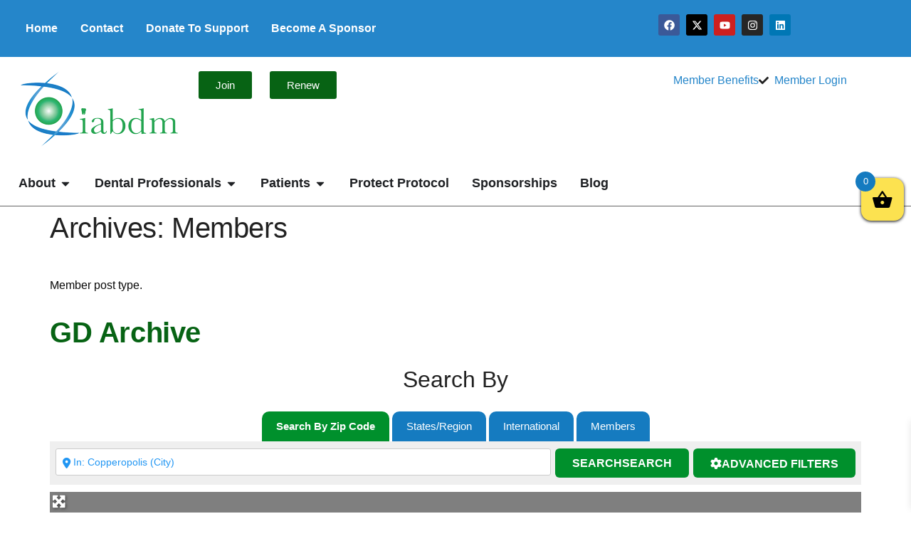

--- FILE ---
content_type: text/html; charset=UTF-8
request_url: https://iabdm.org/places/category/dentist-1/united-states/california-1/copperopolis/
body_size: 152740
content:
<!doctype html><html dir="ltr" lang="en-US" prefix="og: https://ogp.me/ns#"><head><script data-no-optimize="1">var litespeed_docref=sessionStorage.getItem("litespeed_docref");litespeed_docref&&(Object.defineProperty(document,"referrer",{get:function(){return litespeed_docref}}),sessionStorage.removeItem("litespeed_docref"));</script> <meta charset="UTF-8"> <script type="litespeed/javascript">var gform;gform||(document.addEventListener("gform_main_scripts_loaded",function(){gform.scriptsLoaded=!0}),document.addEventListener("gform/theme/scripts_loaded",function(){gform.themeScriptsLoaded=!0}),window.addEventListener("DOMContentLiteSpeedLoaded",function(){gform.domLoaded=!0}),gform={domLoaded:!1,scriptsLoaded:!1,themeScriptsLoaded:!1,isFormEditor:()=>"function"==typeof InitializeEditor,callIfLoaded:function(o){return!(!gform.domLoaded||!gform.scriptsLoaded||!gform.themeScriptsLoaded&&!gform.isFormEditor()||(gform.isFormEditor()&&console.warn("The use of gform.initializeOnLoaded() is deprecated in the form editor context and will be removed in Gravity Forms 3.1."),o(),0))},initializeOnLoaded:function(o){gform.callIfLoaded(o)||(document.addEventListener("gform_main_scripts_loaded",()=>{gform.scriptsLoaded=!0,gform.callIfLoaded(o)}),document.addEventListener("gform/theme/scripts_loaded",()=>{gform.themeScriptsLoaded=!0,gform.callIfLoaded(o)}),window.addEventListener("DOMContentLiteSpeedLoaded",()=>{gform.domLoaded=!0,gform.callIfLoaded(o)}))},hooks:{action:{},filter:{}},addAction:function(o,r,e,t){gform.addHook("action",o,r,e,t)},addFilter:function(o,r,e,t){gform.addHook("filter",o,r,e,t)},doAction:function(o){gform.doHook("action",o,arguments)},applyFilters:function(o){return gform.doHook("filter",o,arguments)},removeAction:function(o,r){gform.removeHook("action",o,r)},removeFilter:function(o,r,e){gform.removeHook("filter",o,r,e)},addHook:function(o,r,e,t,n){null==gform.hooks[o][r]&&(gform.hooks[o][r]=[]);var d=gform.hooks[o][r];null==n&&(n=r+"_"+d.length),gform.hooks[o][r].push({tag:n,callable:e,priority:t=null==t?10:t})},doHook:function(r,o,e){var t;if(e=Array.prototype.slice.call(e,1),null!=gform.hooks[r][o]&&((o=gform.hooks[r][o]).sort(function(o,r){return o.priority-r.priority}),o.forEach(function(o){"function"!=typeof(t=o.callable)&&(t=window[t]),"action"==r?t.apply(null,e):e[0]=t.apply(null,e)})),"filter"==r)return e[0]},removeHook:function(o,r,t,n){var e;null!=gform.hooks[o][r]&&(e=(e=gform.hooks[o][r]).filter(function(o,r,e){return!!(null!=n&&n!=o.tag||null!=t&&t!=o.priority)}),gform.hooks[o][r]=e)}})</script> <meta name="viewport" content="width=device-width, initial-scale=1"><link rel="profile" href="https://gmpg.org/xfn/11"><title>Dentist - IABDM</title><meta name="robots" content="max-image-preview:large" /><link rel="canonical" href="https://iabdm.org/places/category/dentist-1/united-states/california-1/copperopolis/" /><meta name="generator" content="All in One SEO (AIOSEO) 4.9.3" />
 <script type="litespeed/javascript" data-src="https://www.googletagmanager.com/gtag/js?id=G-NE379RLFR0"></script> <script type="litespeed/javascript">window.dataLayer=window.dataLayer||[];function gtag(){dataLayer.push(arguments)}gtag('js',new Date());gtag('config','G-NE379RLFR0')</script> <meta property="og:locale" content="en_US" /><meta property="og:site_name" content="IABDM - IABDM - Holistic Dentist, Biological Medicine" /><meta property="og:type" content="website" /><meta property="og:url" content="https://iabdm.org/places/category/dentist-1/united-states/california-1/copperopolis/" /><meta property="og:image" content="https://iabdm.org/wp-content/uploads/IABDM-Logo.png" /><meta property="og:image:secure_url" content="https://iabdm.org/wp-content/uploads/IABDM-Logo.png" /><meta name="twitter:card" content="summary_large_image" /><meta name="twitter:image" content="https://iabdm.org/wp-content/uploads/IABDM-Logo.png" /> <script type="application/ld+json" class="aioseo-schema">{"@context":"https:\/\/schema.org","@graph":[{"@type":"BreadcrumbList","@id":"https:\/\/iabdm.org\/places\/category\/dentist-1\/united-states\/california-1\/copperopolis\/#breadcrumblist","itemListElement":[{"@type":"ListItem","@id":"https:\/\/iabdm.org#listItem","position":1,"name":"Home","item":"https:\/\/iabdm.org","nextItem":{"@type":"ListItem","@id":"#listItem","name":"Archives for "}}]},{"@type":"CollectionPage","@id":"https:\/\/iabdm.org\/places\/category\/dentist-1\/united-states\/california-1\/copperopolis\/#collectionpage","url":"https:\/\/iabdm.org\/places\/category\/dentist-1\/united-states\/california-1\/copperopolis\/","name":"Dentist - IABDM","inLanguage":"en-US","isPartOf":{"@id":"https:\/\/iabdm.org\/#website"},"breadcrumb":{"@id":"https:\/\/iabdm.org\/places\/category\/dentist-1\/united-states\/california-1\/copperopolis\/#breadcrumblist"}},{"@type":"Organization","@id":"https:\/\/iabdm.org\/#organization","name":"IABDM","description":"The International Academy of Biological Dentistry and Medicine (IABDM) is a network of dentists, physicians and allied health professionals committed to integrating body, mind, spirit and mouth in caring for the whole person.","url":"https:\/\/iabdm.org\/","telephone":"+18327707584","logo":{"@type":"ImageObject","url":"https:\/\/iabdm.org\/wp-content\/uploads\/IABDM-Logo.png","@id":"https:\/\/iabdm.org\/places\/category\/dentist-1\/united-states\/california-1\/copperopolis\/#organizationLogo","width":222,"height":106},"image":{"@id":"https:\/\/iabdm.org\/places\/category\/dentist-1\/united-states\/california-1\/copperopolis\/#organizationLogo"}},{"@type":"WebSite","@id":"https:\/\/iabdm.org\/#website","url":"https:\/\/iabdm.org\/","name":"IABDM","description":"IABDM - Holistic Dentist, Biological Medicine","inLanguage":"en-US","publisher":{"@id":"https:\/\/iabdm.org\/#organization"}}]}</script> <meta name="uri-translation" content="on" /><link rel="alternate" hreflang="en" href="https://iabdm.org/places/category/dentist-1/united-states/california-1/copperopolis/" /><link rel="alternate" hreflang="es" href="https://es.iabdm.org/places/category/dentist-1/united-states/california-1/copperopolis/" /><link rel="alternate" hreflang="pt" href="https://pt.iabdm.org/places/category/dentist-1/united-states/california-1/copperopolis/" /><link rel="alternate" hreflang="fr" href="https://fr.iabdm.org/places/category/dentist-1/united-states/california-1/copperopolis/" /><link rel="alternate" hreflang="de" href="https://de.iabdm.org/places/category/dentist-1/united-states/california-1/copperopolis/" /><link rel='dns-prefetch' href='//cdn.jsdelivr.net' /><link rel='dns-prefetch' href='//use.fontawesome.com' /><link rel='dns-prefetch' href='//maxcdn.bootstrapcdn.com' /><link rel='dns-prefetch' href='//platform.twitter.com' /><link rel='dns-prefetch' href='//s3.amazonaws.com' /><link rel='dns-prefetch' href='//ajax.googleapis.com' /><link rel='dns-prefetch' href='//cdnjs.cloudflare.com' /><link rel='dns-prefetch' href='//netdna.bootstrapcdn.com' /><link rel='dns-prefetch' href='//fonts.googleapis.com' /><link rel='dns-prefetch' href='//connect.facebook.net' /><link rel='dns-prefetch' href='//www.google-analytics.com' /><link rel='dns-prefetch' href='//ssl.google-analytics.com' /><link rel='dns-prefetch' href='//www.googletagmanager.com' /><link rel='dns-prefetch' href='//youtube.com' /><link rel='dns-prefetch' href='//api.pinterest.com' /><link rel='dns-prefetch' href='//maps.google.com' /><link rel='dns-prefetch' href='//syndication.twitter.co' /><link rel="alternate" type="application/rss+xml" title="IABDM &raquo; Feed" href="https://iabdm.org/feed/" /><link rel="alternate" type="text/calendar" title="IABDM &raquo; iCal Feed" href="https://iabdm.org/events/?ical=1" /><link rel="alternate" type="application/rss+xml" title="IABDM &raquo; Members Feed" href="https://iabdm.org/places/united-states/california-1/copperopolis/feed/" /><style id="content-control-block-styles">@media (max-width: 640px) {
	.cc-hide-on-mobile {
		display: none !important;
	}
}
@media (min-width: 641px) and (max-width: 920px) {
	.cc-hide-on-tablet {
		display: none !important;
	}
}
@media (min-width: 921px) and (max-width: 1440px) {
	.cc-hide-on-desktop {
		display: none !important;
	}
}</style><style id='wp-img-auto-sizes-contain-inline-css'>img:is([sizes=auto i],[sizes^="auto," i]){contain-intrinsic-size:3000px 1500px}
/*# sourceURL=wp-img-auto-sizes-contain-inline-css */</style><style id="litespeed-ccss">.clearfix:after{content:"";clear:both;display:table}.advmap_nofound{background:none repeat scroll 0 0 #fff;color:#a00;border:1px solid #ddd;display:none;padding:8px;position:absolute;bottom:35%;left:25%;width:50%;height:80px;opacity:.85}.advmap_nofound h3{margin:0;padding:0}.advmap_nofound p{margin-top:5px;font-size:12px}.gd-trigger .fa-expand{color:#fff;text-shadow:1px 1px 4px #262626}.gd-trigger.gd-triggeroff .fa-expand{display:none}.trigger_sticky{z-index:9999999;display:none;margin-top:-31px;padding:5px 6px;background:#fff;box-shadow:#000;border:1px solid #6f6f6f;border-right:0;border-top-left-radius:5px;border-bottom-left-radius:5px;color:#6f6f6f}.fa-long-arrow-alt-down{margin-left:4px}.advmap_notloaded{background:#fff none repeat scroll 0 0;border:1px solid #ddd;color:#a00;display:none;padding:8px;top:calc(50% - 50px);position:absolute;width:60%;left:20%;max-width:360px}.advmap_notloaded p{margin:0!important}.advmap_notloaded h3{margin:0!important;padding:0!important}:root{--lity-z-index-base:100011;--lity-shadow:0 0 8px rgba(0,0,0,.6);--lity-close-size:35px;--lity-close-text-shadow:0 1px 2px rgba(0,0,0,.6);--lity-iframe-ratio:9/16}.lity-hide{display:none}.gd-hide,i.gd-hide{display:none}.gd-icon-hover-swap .gd-show{display:inline-block}.gd-icon-hover-swap .gd-hide{display:none}.geodir-search{float:left;margin-right:20px}.geodir-search input[type=text]{display:block;float:left;border:1px solid #ccc;border-radius:3px;background:#fff;padding:5px;margin-right:7px;width:150px;margin:5px}body .geodir-search-container{z-index:1}body .geodir-listing-search.gd-search-bar-style .geodir-loc-bar{position:relative}body .geodir-listing-search.gd-search-bar-style .geodir-loc-bar .clearfix.geodir-loc-bar-in .geodir-search{display:-webkit-flex;display:flex;-webkit-flex-wrap:wrap;flex-wrap:wrap;width:100%;margin:0 auto}body .geodir-listing-search.gd-search-bar-style .geodir-loc-bar .clearfix.geodir-loc-bar-in .geodir-search select,body .geodir-listing-search.gd-search-bar-style .geodir-loc-bar .clearfix.geodir-loc-bar-in .geodir-search input[type=text]{border:1px solid #ccc;border-radius:3px;padding:5px;display:block;float:left;margin:0!important;height:38px;font-size:14px;width:100%!important;max-width:100%;box-sizing:border-box}body .geodir-listing-search.gd-search-bar-style .geodir-loc-bar .clearfix.geodir-loc-bar-in .geodir-search input,body .geodir-listing-search.gd-search-bar-style .geodir-loc-bar .clearfix.geodir-loc-bar-in .geodir-search button{height:38px;box-sizing:border-box}body .geodir-listing-search.gd-search-bar-style .geodir-loc-bar .clearfix.geodir-loc-bar-in .geodir-search button{-webkit-flex:1 1 auto;flex:1 1 auto;width:initial;min-width:40px;margin:5px 3px!important;border-radius:3px;box-sizing:border-box;font-size:14px;line-height:14px}body .geodir-listing-search.gd-search-bar-style .geodir-loc-bar .clearfix.geodir-loc-bar-in .geodir-search .gd-search-input-wrapper{width:28%;float:left;padding:0;margin:5px 3px;-webkit-flex:50;flex:50;min-width:150px;position:relative;color:#ccc}body .geodir-listing-search.gd-search-bar-style .geodir-loc-bar .clearfix.geodir-loc-bar-in .geodir-search .gd-search-input-wrapper select,body .geodir-listing-search.gd-search-bar-style .geodir-loc-bar .clearfix.geodir-loc-bar-in .geodir-search .gd-search-input-wrapper input[type=text]{width:100%}body .geodir-listing-search.gd-search-bar-style .geodir-loc-bar .clearfix.geodir-loc-bar-in .geodir-search .gd-search-input-wrapper .geodir-search-input-label{position:absolute;font-size:15px;margin:0;top:6px;left:10px;line-height:27px}body .geodir-listing-search.gd-search-bar-style .geodir-loc-bar .clearfix.geodir-loc-bar-in .geodir-search .gd-search-input-wrapper .geodir-search-input-label+input{padding-left:24px!important;line-height:1}body .geodir-listing-search.gd-search-bar-style .geodir-loc-bar .clearfix.geodir-loc-bar-in .geodir-search .gd-search-input-wrapper .geodir-search-input-label+input.search_text{padding-left:26px!important}body .geodir-listing-search.gd-search-bar-style .geodir-loc-bar .clearfix.geodir-loc-bar-in .geodir-search .gd-search-input-wrapper.gd-search-field-cpt{-webkit-flex:25;flex:25;min-width:130px}body .geodir-listing-search.gd-search-bar-style .geodir-loc-bar .geodir-filter-container .geodir-advance-search{display:-webkit-flex;display:flex;-webkit-flex-wrap:wrap;flex-wrap:wrap;width:100%;margin:0 auto}body .geodir-listing-search.gd-search-bar-style .geodir-loc-bar .geodir-filter-container .geodir-advance-search .geodir_submit_search{-webkit-flex:1 1 auto;flex:1 1 auto;min-width:40px;margin:5px 3px!important;border-radius:3px;height:38px;font-size:14px;line-height:14px}body ul.geodir-category-list-view{list-style:none!important;margin:0!important;padding:0!important}body ul.geodir-category-list-view>li{margin:0;padding:20px 0 0!important;clear:both;font-size:12px;list-style:none!important}@media only screen and (max-width:800px){body ul.geodir-category-list-view>li{width:auto;margin-bottom:15px;display:inline-block;vertical-align:top}body ul.geodir-category-list-view>li{width:48%!important;margin-left:0!important}}@media only screen and (max-width:400px){body ul.geodir-category-list-view>li{width:100%!important;margin-left:0!important}}.geodir-image-wrapper{margin:0 0 -3px!important}.geodir-image-container ul.geodir-images{list-style:none!important;clear:both;margin:0!important;padding:0!important;box-sizing:border-box}.geodir-image-container ul.geodir-images li{box-sizing:border-box;position:relative;width:100%;display:inline-block;text-align:center;overflow:hidden;padding:0!important;margin:0;border-radius:4px;min-width:110px}.geodir-image-container ul.geodir-images li:after{content:'';display:block;margin-top:65%}.geodir-image-container ul.geodir-images li img{padding:0;float:left;min-width:92%;max-width:100%;position:absolute;margin:auto;top:0;left:0;right:0;bottom:0;overflow:hidden;width:100%;height:auto}.geodir-image-container ul.geodir-images li a{position:initial!important;display:block}.geodir-image-container ul.geodir-images li a.geodir-link-image i{display:none}.geodir-image-container ul.geodir-images li img{border-radius:4px;object-fit:cover;height:100%}.gd-badge-meta{display:inline-block;margin-left:.2em;margin-right:.2em}.gd-badge{display:inline-block;text-align:center;white-space:nowrap;vertical-align:baseline;font-size:12px;border-radius:.25em;padding:.28em .56em .26em;font-weight:600;line-height:1.25em;background-color:#337ab7;color:#fff}.geodir-map-wrap .map-category-listing input[type=text]{width:100%;box-sizing:border-box;line-height:initial;padding:5px;margin:0}@media only screen and (max-width:420px){.geodir-search input[type=text],.geodir-search select{width:100%;-moz-box-sizing:border-box;-webkit-box-sizing:border-box;box-sizing:border-box}}.clearfix:after{clear:both;content:" ";display:block;font-size:0;height:0;line-height:0;visibility:hidden;width:0}.geodir-hide{display:none}.geodir-search select{border:1px solid #ccc;border-radius:3px;background:#fff;padding:4px 5px;width:163px;margin-right:7px;font-family:'Open Sans',sans-serif;margin:5px}.geodir-loc-bar{padding:10px 0;border-top:1px #e1e1e1 solid;border-bottom:1px #e1e1e1 solid;margin:20px 0}.geodir-loc-bar-in{background:#f3f3f3;border:1px #e6e6e6 solid;padding:5px}.geodir-loc-bar .geodir-loc-bar-in{position:relative}.sr-only{position:absolute;width:1px;height:1px;padding:0;overflow:hidden;clip:rect(0,0,0,0);white-space:nowrap;border:0}.geodir-filter-container .geodir-filter-cat{width:25%;padding:10px;min-width:200px;display:inline-block;vertical-align:top;flex:1 1 auto}.geodir-filter-container .customize_filter-in{background:#f4f4f4;border:1px #e6e6e6 solid;border-top:none;padding:1%;width:calc(98% - 2px);margin:0 auto}.geodir-filter-container .customize_filter-in span{display:inline-block;font-size:15px;font-weight:700;color:#777;padding:0}.geodir-filter-container .customize_filter-in ul li{font-size:13px;padding:6px 0;border-bottom:1px #d8d8d8 solid;margin-left:0}.geodir-filter-container .customize_filter-in .customize_filter_inner .clearfix{display:flex;flex-flow:row wrap;justify-content:flex-start}.geodir-filter-container .customize_filter-in .geodir-filter-cat ul{list-style:none;padding:0;margin:0 0 10px}.geodir-location-search-wrap.lity-show{overflow:visible;margin-top:2px}.geodir-location-search-wrap .gdlmls-title{text-align:center;font-size:25px;color:#4a4a4a}.geodir-location-search-wrap .gdlmls-sub-title{text-align:center;font-size:16px;color:#a5a5a5}.geodir-location-search-wrap .geodir-location-search-input-wrap{position:relative}.geodir-location-search-wrap .geodir-location-search-input-wrap input{width:100%}.gd-search-field-near.in-location .geodir-search-input-label,.gd-search-field-near.in-location input{color:#2196f3}:root{--woocommerce:#7f54b3;--wc-green:#7ad03a;--wc-red:#a00;--wc-orange:#ffba00;--wc-blue:#2ea2cc;--wc-primary:#7f54b3;--wc-primary-text:#fff;--wc-secondary:#e9e6ed;--wc-secondary-text:#515151;--wc-highlight:#b3af54;--wc-highligh-text:#fff;--wc-content-bg:#fff;--wc-subtext:#767676}@media only screen and (max-width:768px){:root{--woocommerce:#7f54b3;--wc-green:#7ad03a;--wc-red:#a00;--wc-orange:#ffba00;--wc-blue:#2ea2cc;--wc-primary:#7f54b3;--wc-primary-text:#fff;--wc-secondary:#e9e6ed;--wc-secondary-text:#515151;--wc-highlight:#b3af54;--wc-highligh-text:#fff;--wc-content-bg:#fff;--wc-subtext:#767676}}:root{--woocommerce:#7f54b3;--wc-green:#7ad03a;--wc-red:#a00;--wc-orange:#ffba00;--wc-blue:#2ea2cc;--wc-primary:#7f54b3;--wc-primary-text:#fff;--wc-secondary:#e9e6ed;--wc-secondary-text:#515151;--wc-highlight:#b3af54;--wc-highligh-text:#fff;--wc-content-bg:#fff;--wc-subtext:#767676}[class^=xoo-wsc-icon-],[class*=" xoo-wsc-icon-"]{font-family:'Woo-Side-Cart'!important;speak:never;font-style:normal;font-weight:400;font-variant:normal;text-transform:none;line-height:1;-webkit-font-smoothing:antialiased;-moz-osx-font-smoothing:grayscale}.xoo-wsc-icon-bag2:before{content:"\e910"}.xoo-wsc-icon-basket1:before{content:"\e904"}.xoo-wsc-icon-cross:before{content:"\e909"}.xoo-wsc-icon-spinner8:before{content:"\e981"}.xoo-wsc-markup *::-webkit-scrollbar{width:8px}.xoo-wsc-markup *::-webkit-scrollbar-track{border-radius:10px;background:#f0f0f0}.xoo-wsc-markup *::-webkit-scrollbar-thumb{border-radius:50px;background:#d1d1d1}.xoo-wsc-container{position:fixed;background-color:#fff;z-index:999999;display:flex;flex-direction:column;width:100%}.xoo-wsc-modal *{box-sizing:border-box}.xoo-wsc-markup a{text-decoration:none}.xoo-wsc-opac{position:fixed;top:0;left:0;right:0;bottom:0;background-color:#000;z-index:999996;opacity:0;height:0}.xoo-wsc-body{flex-grow:1;overflow:auto}span.xoo-wsc-loader{display:none;position:absolute;left:0;right:0;top:0;bottom:0;opacity:.5;background-color:#eee;opacity:.7;z-index:10}.xoo-wsc-loader-icon{display:none}.xoo-wsc-basket{margin:10px;z-index:9999997;position:fixed;align-items:center;justify-content:center;width:60px;height:60px}.xoo-wsc-items-count{border-radius:50%;position:absolute;font-size:13px;width:28px;height:28px;line-height:28px;text-align:center;overflow:hidden}.xoo-wsc-notice-container{z-index:2;position:absolute;top:0;left:0;right:0;display:none}ul.xoo-wsc-notices{margin:0;list-style-type:none;padding:0}.xoo-wscb-icon{font-size:37px}.xoo-wscb-count{position:absolute;z-index:1;background-color:transparent;font-size:15px;height:45px;line-height:45px;text-align:center;left:0;right:0}.xoo-wsc-header{padding:15px;color:#000}span.xoo-wsch-close{position:absolute}span.xoo-wsch-text{margin-left:8px}.xoo-wsch-top{align-items:center}.xoo-wsch-top .xoo-wsch-basket{display:table;position:relative}.xoo-wsch-top{display:flex;margin:0 auto}.xoo-wsc-ft-buttons-cont{display:grid;text-align:center;grid-column-gap:5px;grid-row-gap:5px}a.xoo-wsc-ft-btn,.xoo-wsc-container .xoo-wsc-btn{display:flex;align-items:center;justify-content:center;flex-wrap:wrap}a.xoo-wsc-ft-btn,.xoo-wsc-container .xoo-wsc-btn{text-decoration:none}.xoo-wsc-ft-buttons-cont a.xoo-wsc-ft-btn:only-child{grid-column:1/-1}.xoo-wsc-empty-cart{padding:30px;display:flex;flex-direction:column;align-items:center}.xoo-wsc-empty-cart>*{margin-bottom:20px}span.xoo-wsc-footer-txt{text-align:center;margin:-8px auto 10px;display:block;font-size:90%}.xoo-wsc-markup-notices{top:20%;right:-100%;left:auto;position:fixed;box-shadow:2px 2px 9px 3px #eee;z-index:999997;width:0;max-width:400px}.xoo-wsc-ft-buttons-cont a.xoo-wsc-ft-btn,.xoo-wsc-container .xoo-wsc-btn{background-color:#00902c;color:#fff;border:2px solid #fff;padding:10px 20px}.xoo-wsc-footer{background-color:#fff;color:#000;padding:10px 20px;box-shadow:0 -5px 10px #0000001a}.xoo-wsc-footer,.xoo-wsc-footer a{font-size:18px}.xoo-wsc-ft-buttons-cont{grid-template-columns:auto}.xoo-wsc-basket{top:240px;right:0;background-color:#fce250;color:#000;box-shadow:0 1px 4px 0;border-radius:14px;display:flex;width:60px;height:60px}.xoo-wsc-bki{font-size:30px}.xoo-wsc-items-count{top:-12px;left:-12px}.xoo-wsc-items-count{background-color:#157bc0;color:#fff}.xoo-wsc-container{max-width:320px;right:-320px;top:0;bottom:0;top:0;font-family:}span.xoo-wsch-close{font-size:16px;right:10px}.xoo-wsch-top{justify-content:center}.xoo-wsch-text{font-size:20px}.xoo-wsc-header{color:#000;background-color:#fff;border-bottom:2px solid #eee}.xoo-wsc-body{background-color:#fff}.xoo-wsc-body,.xoo-wsc-body a{font-size:16px;color:#000}a,body,div,form,h2,h3,html,i,img,label,li,p,span,ul{margin:0;padding:0;border:0;outline:0;font-size:100%;-ms-text-size-adjust:100%;-webkit-text-size-adjust:100%;vertical-align:baseline;background:0 0}body{line-height:1}ul{list-style:none}:focus{outline:0}header,nav{display:block}body{font-family:Open Sans,Arial,sans-serif;font-size:14px;color:#666;background-color:#fff;line-height:1.7em;font-weight:500;-webkit-font-smoothing:antialiased;-moz-osx-font-smoothing:grayscale}body.et_cover_background{background-size:cover!important;background-position:top!important;background-repeat:no-repeat!important;background-attachment:fixed}a{color:#2ea3f2}a{text-decoration:none}p{padding-bottom:1em}p:not(.has-background):last-of-type{padding-bottom:0}i{font-style:italic}h2,h3{color:#333;padding-bottom:10px;line-height:1em;font-weight:500}h2{font-size:26px}h3{font-size:22px}input{-webkit-appearance:none}input[type=radio]{-webkit-appearance:radio}input[type=text],select{background-color:#fff;border:1px solid #bbb;padding:2px;color:#4e4e4e}input[type=text],select{margin:0}button,input,select{font-family:inherit}img{max-width:100%;height:auto}#main-content{background-color:#fff}.et-l--body ul,.et-l--header ul{list-style-type:disc;padding:0 0 23px 1em;line-height:26px}@media (max-width:980px){#page-container{padding-top:80px}.et-tb-has-header #page-container{padding-top:0!important}}.et-social-facebook a.icon:before{content:"\e093"}.et-social-twitter a.icon:before{content:"\e094"}.et-social-instagram a.icon:before{content:"\e09a"}*{-webkit-box-sizing:border-box;box-sizing:border-box}.et_pb_button:after,.mobile_menu_bar:before{font-family:ETmodules!important;speak:none;font-style:normal;font-weight:400;-webkit-font-feature-settings:normal;font-feature-settings:normal;font-variant:normal;text-transform:none;line-height:1;-webkit-font-smoothing:antialiased;-moz-osx-font-smoothing:grayscale;text-shadow:0 0;direction:ltr}.et_pb_button{font-size:20px;font-weight:500;padding:.3em 1em;line-height:1.7em!important;background-color:transparent;background-size:cover;background-position:50%;background-repeat:no-repeat;border:2px solid;border-radius:3px}.et_pb_button{position:relative}.et_pb_button:after,.et_pb_button:before{font-size:32px;line-height:1em;content:"";opacity:0;position:absolute;margin-left:-1em;text-transform:none;-webkit-font-feature-settings:"kern" off;font-feature-settings:"kern" off;font-variant:none;font-style:normal;font-weight:400;text-shadow:none}.et_pb_button:before{display:none}.et_pb_bg_layout_dark{color:#fff!important}.et_pb_module.et_pb_text_align_left{text-align:left}.clearfix:after{visibility:hidden;display:block;font-size:0;content:" ";clear:both;height:0}.et_builder_inner_content{position:relative;z-index:1}header .et_builder_inner_content{z-index:2}.et_pb_css_mix_blend_mode_passthrough{mix-blend-mode:unset!important}.et_pb_module{position:relative;background-size:cover;background-position:50%;background-repeat:no-repeat}.et_pb_with_border{position:relative;border:0 solid #333}header.et-l.et-l--header:after{clear:both;display:block;content:""}.et_pb_module{-webkit-animation-timing-function:linear;animation-timing-function:linear;-webkit-animation-duration:.2s;animation-duration:.2s}@media (min-width:981px){.et_pb_section.et_section_specialty div.et_pb_row .et_pb_column .et_pb_column .et_pb_module:last-child,.et_pb_section.et_section_specialty div.et_pb_row .et_pb_column .et_pb_row_inner .et_pb_column .et_pb_module:last-child,.et_pb_section div.et_pb_row .et_pb_column .et_pb_module:last-child{margin-bottom:0}}@media (max-width:980px){.et_pb_column .et_pb_module{margin-bottom:30px}.et_pb_row .et_pb_column .et_pb_module:last-child,.et_section_specialty .et_pb_row .et_pb_column .et_pb_module:last-child{margin-bottom:0}}@media (min-width:981px){.et_pb_gutters2 .et_pb_column,.et_pb_gutters2.et_pb_row .et_pb_column{margin-right:3%}.et_pb_gutters2 .et_pb_column_1_2,.et_pb_gutters2.et_pb_row .et_pb_column_1_2{width:48.5%}.et_pb_gutters2 .et_pb_column_1_2 .et_pb_module,.et_pb_gutters2.et_pb_row .et_pb_column_1_2 .et_pb_module{margin-bottom:3.093%}.et_pb_gutters2 .et_pb_column_1_4{width:22.75%}.et_pb_gutters2 .et_pb_column_1_4 .et_pb_module{margin-bottom:6.593%}}@media (min-width:981px){.et_pb_column.et_pb_column_3_4>.et_pb_row_inner.et_pb_gutters2>.et_pb_column_3_8{width:47.9798%;margin-right:4.04%}.et_pb_column.et_pb_column_3_4>.et_pb_row_inner.et_pb_gutters2>.et_pb_column_3_8 .et_pb_module{margin-bottom:4.04%}.et_pb_column.et_pb_column_3_4>.et_pb_row_inner.et_pb_gutters2>.et_pb_column_1_4{width:30.63973%;margin-right:4.04%}.et_pb_column.et_pb_column_3_4>.et_pb_row_inner.et_pb_gutters2>.et_pb_column_1_4 .et_pb_module{margin-bottom:6.593%}}@media (min-width:981px){.et_pb_gutters3 .et_pb_column{margin-right:5.5%}.et_pb_gutters3 .et_pb_column_3_4{width:73.625%}.et_pb_gutters3 .et_pb_column_3_4 .et_pb_module{margin-bottom:3.735%}.et_pb_gutters3 .et_pb_column_1_2{width:47.25%}.et_pb_gutters3 .et_pb_column_1_2 .et_pb_module{margin-bottom:5.82%}.et_pb_gutters3 .et_pb_column_1_4{width:20.875%}.et_pb_gutters3 .et_pb_column_1_4 .et_pb_module{margin-bottom:13.174%}}@media (min-width:981px){.et_pb_gutters3 .et_pb_column_3_4>.et_pb_row_inner>.et_pb_column_3_8{width:46.26486%;margin-right:7.47%}.et_pb_gutters3 .et_pb_column_3_4>.et_pb_row_inner>.et_pb_column_3_8 .et_pb_module{margin-bottom:7.47%}.et_pb_gutters3 .et_pb_column_3_4>.et_pb_row_inner>.et_pb_column_1_4{width:28.35314%;margin-right:7.47%}.et_pb_gutters3 .et_pb_column_3_4>.et_pb_row_inner>.et_pb_column_1_4 .et_pb_module{margin-bottom:13.174%}}@media (min-width:981px){.et_pb_gutters2 .et_pb_column,.et_pb_gutters2.et_pb_row .et_pb_column{margin-right:3%}.et_pb_gutters2 .et_pb_column_1_2,.et_pb_gutters2.et_pb_row .et_pb_column_1_2{width:48.5%}.et_pb_gutters2 .et_pb_column_1_2 .et_pb_module,.et_pb_gutters2.et_pb_row .et_pb_column_1_2 .et_pb_module{margin-bottom:3.093%}.et_pb_gutters2 .et_pb_column_1_4{width:22.75%}.et_pb_gutters2 .et_pb_column_1_4 .et_pb_module{margin-bottom:6.593%}}@media (min-width:981px){.et_pb_column.et_pb_column_3_4>.et_pb_row_inner.et_pb_gutters2>.et_pb_column_3_8{width:47.9798%;margin-right:4.04%}.et_pb_column.et_pb_column_3_4>.et_pb_row_inner.et_pb_gutters2>.et_pb_column_3_8 .et_pb_module{margin-bottom:4.04%}.et_pb_column.et_pb_column_3_4>.et_pb_row_inner.et_pb_gutters2>.et_pb_column_1_4{width:30.63973%;margin-right:4.04%}.et_pb_column.et_pb_column_3_4>.et_pb_row_inner.et_pb_gutters2>.et_pb_column_1_4 .et_pb_module{margin-bottom:6.593%}}.et_pb_section{position:relative;background-color:#fff;background-position:50%;background-size:100%;background-size:cover}@media (min-width:981px){.et_pb_section{padding:4% 0}}@media (max-width:980px){.et_pb_section{padding:50px 0}}.et_pb_row{width:80%;max-width:1080px;margin:auto;position:relative}.et_pb_row_inner{width:100%;position:relative}.et_pb_row:after,.et_pb_row_inner:after{content:"";display:block;clear:both;visibility:hidden;line-height:0;height:0;width:0}.et_pb_column{float:left;background-size:cover;background-position:50%;position:relative;z-index:2;min-height:1px}.et_pb_column--with-menu{z-index:3}.et_pb_row .et_pb_column.et-last-child,.et_pb_row .et_pb_column:last-child,.et_pb_row_inner .et_pb_column.et-last-child,.et_pb_row_inner .et_pb_column:last-child{margin-right:0!important}.et_pb_column,.et_pb_row,.et_pb_row_inner{background-size:cover;background-position:50%;background-repeat:no-repeat}@media (min-width:981px){.et_pb_row{padding:2% 0}.et_pb_column_3_4 .et_pb_row_inner{padding:3.735% 0}.et_section_specialty>.et_pb_row{padding:0}.et_pb_row_inner{width:100%}.et_pb_row .et_pb_column.et-last-child,.et_pb_row .et_pb_column:last-child,.et_pb_row_inner .et_pb_column.et-last-child,.et_pb_row_inner .et_pb_column:last-child{margin-right:0!important}.et_pb_row.et_pb_equal_columns,.et_pb_row_inner.et_pb_equal_columns,.et_pb_section.et_pb_equal_columns>.et_pb_row{display:-webkit-box;display:-ms-flexbox;display:flex}.et_pb_row.et_pb_equal_columns>.et_pb_column,.et_pb_section.et_pb_equal_columns>.et_pb_row>.et_pb_column{-webkit-box-ordinal-group:2;-ms-flex-order:1;order:1}}@media (max-width:980px){.et_pb_row{max-width:1080px}.et_pb_column .et_pb_row_inner,.et_pb_row{padding:30px 0}.et_section_specialty>.et_pb_row{padding:0}.et_pb_column{width:100%;margin-bottom:30px}.et_pb_row .et_pb_column.et-last-child,.et_pb_row .et_pb_column:last-child{margin-bottom:0}.et_section_specialty .et_pb_row>.et_pb_column{padding-bottom:0}}@media (max-width:479px){.et_pb_row .et_pb_column.et_pb_column_1_4{width:100%;margin:0 0 30px}.et_pb_row .et_pb_column.et_pb_column_1_4.et-last-child,.et_pb_row .et_pb_column.et_pb_column_1_4:last-child{margin-bottom:0}.et_pb_column{width:100%!important}}.et_pb_with_border .et_pb_image_wrap{border:0 solid #333}.et_pb_button_module_wrapper>a{display:inline-block}.et_pb_code_inner{position:relative}.et_pb_with_border .et_pb_image_wrap{border:0 solid #333}.et_pb_image{margin-left:auto;margin-right:auto;line-height:0}.et_pb_image{display:block}.et_pb_image .et_pb_image_wrap{display:inline-block;position:relative;max-width:100%}.et_pb_image img{position:relative}.et-menu li{display:inline-block;font-size:14px;padding-right:22px}.et-menu>li:last-child{padding-right:0}.et-menu a{color:rgba(0,0,0,.6);text-decoration:none;display:block;position:relative}.et-menu li>a{padding-bottom:29px;word-wrap:break-word}.et_pb_menu__wrap .mobile_menu_bar{-webkit-transform:translateY(3%);transform:translateY(3%)}.et_pb_menu__wrap .mobile_menu_bar:before{top:0}@media (max-width:980px){.et-menu{display:none}.et_mobile_nav_menu{display:block;margin-top:-1px}}.et_pb_menu .et-menu-nav,.et_pb_menu .et-menu-nav>ul{float:none}.et_pb_menu .et-menu-nav>ul{padding:0!important;line-height:1.7em}.et_pb_menu .et-menu-nav>ul ul{padding:20px 0;text-align:left}.et-menu li li.menu-item-has-children>a:first-child:after{top:12px}.et_pb_menu_inner_container{position:relative}.et_pb_menu .et_pb_menu__wrap{-webkit-box-flex:1;-ms-flex:1 1 auto;flex:1 1 auto;display:-webkit-box;display:-ms-flexbox;display:flex;-webkit-box-pack:start;-ms-flex-pack:start;justify-content:flex-start;-webkit-box-align:stretch;-ms-flex-align:stretch;align-items:stretch;-ms-flex-wrap:wrap;flex-wrap:wrap;opacity:1}.et_pb_menu .et_pb_menu__menu{-webkit-box-flex:0;-ms-flex:0 1 auto;flex:0 1 auto;-webkit-box-pack:start;-ms-flex-pack:start;justify-content:flex-start}.et_pb_menu .et_pb_menu__menu,.et_pb_menu .et_pb_menu__menu>nav,.et_pb_menu .et_pb_menu__menu>nav>ul{display:-webkit-box;display:-ms-flexbox;display:flex;-webkit-box-align:stretch;-ms-flex-align:stretch;align-items:stretch}.et_pb_menu .et_pb_menu__menu>nav>ul{-ms-flex-wrap:wrap;flex-wrap:wrap;-webkit-box-pack:start;-ms-flex-pack:start;justify-content:flex-start}.et_pb_menu .et_pb_menu__menu>nav>ul>li{position:relative;display:-webkit-box;display:-ms-flexbox;display:flex;-webkit-box-align:stretch;-ms-flex-align:stretch;align-items:stretch;margin:0}.et_pb_menu .et_pb_menu__menu>nav>ul>li>ul{top:calc(100% - 1px);left:0}.et_pb_menu--without-logo .et_pb_menu__menu>nav>ul{padding:0!important}.et_pb_menu--without-logo .et_pb_menu__menu>nav>ul>li{margin-top:8px}.et_pb_menu--without-logo .et_pb_menu__menu>nav>ul>li>a{padding-bottom:8px}.et_pb_menu .et-menu{margin-left:-11px;margin-right:-11px}.et_pb_menu .et-menu>li{padding-left:11px;padding-right:11px}.et_pb_menu--style-left_aligned .et_pb_menu_inner_container{display:-webkit-box;display:-ms-flexbox;display:flex;-webkit-box-align:stretch;-ms-flex-align:stretch;align-items:stretch}@media (max-width:980px){.et_pb_menu--style-left_aligned .et_pb_menu_inner_container{-webkit-box-align:center;-ms-flex-align:center;align-items:center}.et_pb_menu--style-left_aligned .et_pb_menu__wrap{-webkit-box-pack:end;-ms-flex-pack:end;justify-content:flex-end}.et_pb_menu .et_pb_menu__menu{display:none}.et_pb_menu .et_mobile_nav_menu{float:none;margin:0 6px;display:-webkit-box;display:-ms-flexbox;display:flex;-webkit-box-align:center;-ms-flex-align:center;align-items:center}}.nav li li{padding:0 20px;margin:0}.et-menu li li a{padding:6px 20px;width:200px}.nav li{position:relative;line-height:1em}.nav li li{position:relative;line-height:2em}.nav li ul{position:absolute;padding:20px 0;z-index:9999;width:240px;background:#fff;visibility:hidden;opacity:0;border-top:3px solid #2ea3f2;box-shadow:0 2px 5px rgba(0,0,0,.1);-moz-box-shadow:0 2px 5px rgba(0,0,0,.1);-webkit-box-shadow:0 2px 5px rgba(0,0,0,.1);-webkit-transform:translateZ(0);text-align:left}.nav li li ul{z-index:1000;top:-23px;left:240px}.nav li li a{font-size:14px}.et-menu .menu-item-has-children>a:first-child:after{font-family:ETmodules;content:"3";font-size:16px;position:absolute;right:0;top:0;font-weight:800}.et-menu .menu-item-has-children>a:first-child{padding-right:20px}.et-menu li li.menu-item-has-children>a:first-child:after{right:20px;top:6px}.et_mobile_nav_menu{float:right;display:none}.mobile_menu_bar{position:relative;display:block;line-height:0}.mobile_menu_bar:before{content:"a";font-size:32px;position:relative;left:0;top:0}.et_pb_module .mobile_menu_bar:before{top:2px}ul.et_pb_social_media_follow{list-style-type:none!important;margin:0 0 22px;padding:0}.et_pb_social_media_follow li{display:inline-block;margin-bottom:8px;position:relative}.et_pb_social_media_follow li a{margin-right:8px;display:inline-block;text-decoration:none;text-align:center;position:relative}.et_pb_social_media_follow li:last-child a{margin-right:0}.et_pb_social_media_follow li a.icon{height:32px;width:32px;padding:0;-webkit-box-sizing:content-box;box-sizing:content-box}.et_pb_social_media_follow li a.icon:before{height:32px;width:32px;font-size:16px;line-height:32px;display:block;color:#fff;position:relative;z-index:10}.et_pb_social_media_follow li a.icon{border-radius:3px}.et_pb_social_media_follow_network_name{display:none}.et_pb_social_icon a.icon{vertical-align:middle}.et_pb_social_icon a.icon:before{font-family:ETmodules;speak:none;font-style:normal;font-weight:400;font-variant:normal;text-transform:none;line-height:1;-webkit-font-smoothing:antialiased;-moz-osx-font-smoothing:grayscale;text-shadow:0 0;direction:ltr}.et-social-linkedin a.icon:before{content:"\E09D"}.et-social-youtube a.icon:before{content:"\E0A3"}:root{--bs-blue:#7832e2;--bs-indigo:#502c6c;--bs-purple:#ad6edd;--bs-pink:#ff0266;--bs-red:#ff5916;--bs-orange:#fbb500;--bs-yellow:#ffde03;--bs-green:#44c553;--bs-teal:#09ebaf;--bs-cyan:#35bdff;--bs-white:#fff;--bs-black:#000;--bs-gray:#9691a4;--bs-gray-dark:#666276;--bs-gray-100:#f9f8fa;--bs-gray-200:#f5f4f8;--bs-gray-300:#efecf3;--bs-gray-400:#d5d2dc;--bs-gray-500:#bbb7c5;--bs-gray-600:#9691a4;--bs-gray-700:#666276;--bs-gray-800:#454056;--bs-gray-900:#1f1b2d;--bs-primary:#3993d5;--bs-secondary:#6c757d;--bs-success:#44c553;--bs-info:#17a2b8;--bs-warning:#ffc107;--bs-danger:#dc3545;--bs-light:#f9f8fa;--bs-dark:#454056;--bs-white:#fff;--bs-purple:#ad6edd;--bs-salmon:#ff977a;--bs-cyan:#35bdff;--bs-gray:#d5d2dc;--bs-gray-dark:#9691a4;--bs-indigo:#502c6c;--bs-orange:#fbb500;--bs-primary-rgb:57,147,213;--bs-secondary-rgb:108,117,125;--bs-success-rgb:68,197,83;--bs-info-rgb:23,162,184;--bs-warning-rgb:255,193,7;--bs-danger-rgb:220,53,69;--bs-light-rgb:249,248,250;--bs-dark-rgb:69,64,86;--bs-white-rgb:255,255,255;--bs-purple-rgb:173,110,221;--bs-salmon-rgb:255,151,122;--bs-cyan-rgb:53,189,255;--bs-gray-rgb:213,210,220;--bs-gray-dark-rgb:150,145,164;--bs-indigo-rgb:80,44,108;--bs-orange-rgb:251,181,0;--bs-white-rgb:255,255,255;--bs-black-rgb:0,0,0;--bs-body-color-rgb:102,98,118;--bs-body-bg-rgb:255,255,255;--bs-font-sans-serif:Nunito,"Segoe UI",Roboto,"Helvetica Neue",Arial,sans-serif,"Apple Color Emoji","Segoe UI Emoji","Segoe UI Symbol","Noto Color Emoji";--bs-font-monospace:SFMono-Regular,Menlo,Monaco,Consolas,"Liberation Mono","Courier New",monospace;--bs-gradient:linear-gradient(26.21deg,#5d3cf2 0%,#3993d5 108.88%);--bs-body-font-family:var(--bs-font-sans-serif);--bs-body-font-size:1rem;--bs-body-font-weight:400;--bs-body-line-height:1.5;--bs-body-color:#666276;--bs-body-bg:#fff;--bs-border-width:1px;--bs-border-style:solid;--bs-border-color:#efecf3;--bs-border-color-translucent:rgba(0,0,0,.175);--bs-border-radius:.5rem;--bs-border-radius-sm:.375rem;--bs-border-radius-lg:.75rem;--bs-border-radius-xl:1.875rem;--bs-border-radius-2xl:2rem;--bs-border-radius-pill:50rem;--bs-link-color:#3993d5;--bs-link-hover-color:#287ebd;--bs-code-color:#e3116c;--bs-highlight-bg:#fff8cd}.fas{-moz-osx-font-smoothing:grayscale;-webkit-font-smoothing:antialiased;display:var(--fa-display,inline-block);font-style:normal;font-variant:normal;line-height:1;text-rendering:auto}.fas{font-family:"Font Awesome 6 Free"}.fa-angle-right:before{content:"\f105"}.fa-map-marked-alt:before{content:"\f5a0"}.fa-cog:before{content:"\f013"}.fa-map-marker-alt:before{content:"\f3c5"}.fa-link:before{content:"\f0c1"}.fa-search:before{content:"\f002"}.fa-long-arrow-alt-down:before{content:"\f309"}.fa-expand:before{content:"\f065"}.fa-times:before{content:"\f00d"}.sr-only{position:absolute;width:1px;height:1px;padding:0;margin:-1px;overflow:hidden;clip:rect(0,0,0,0);white-space:nowrap;border-width:0}:host,:root{--fa-style-family-brands:"Font Awesome 6 Brands";--fa-font-brands:normal 400 1em/1 "Font Awesome 6 Brands"}:host,:root{--fa-font-regular:normal 400 1em/1 "Font Awesome 6 Free"}:host,:root{--fa-style-family-classic:"Font Awesome 6 Free";--fa-font-solid:normal 900 1em/1 "Font Awesome 6 Free"}.fas{font-weight:900}.geodir-loc-bar .geodir-loc-bar-in{.fa.fa-glass:before{content:"\f000"}.fa.fa-envelope-o{font-family:"Font Awesome 6 Free";font-weight:400}.fa.fa-envelope-o:before{content:"\f0e0"}.fa.fa-star-o{font-family:"Font Awesome 6 Free";font-weight:400}.fa.fa-star-o:before{content:"\f005"}.fa.fa-close:before,.fa.fa-remove:before{content:"\f00d"}.fa.fa-gear:before{content:"\f013"}.fa.fa-trash-o{font-family:"Font Awesome 6 Free";font-weight:400}.fa.fa-trash-o:before{content:"\f2ed"}.fa.fa-home:before{content:"\f015"}.fa.fa-file-o{font-family:"Font Awesome 6 Free";font-weight:400}.fa.fa-file-o:before{content:"\f15b"}.fa.fa-clock-o{font-family:"Font Awesome 6 Free";font-weight:400}.fa.fa-clock-o:before{content:"\f017"}.fa.fa-arrow-circle-o-down{font-family:"Font Awesome 6 Free";font-weight:400}.fa.fa-arrow-circle-o-down:before{content:"\f358"}.fa.fa-arrow-circle-o-up{font-family:"Font Awesome 6 Free";font-weight:400}.fa.fa-arrow-circle-o-up:before{content:"\f35b"}.fa.fa-play-circle-o{font-family:"Font Awesome 6 Free";font-weight:400}.fa.fa-play-circle-o:before{content:"\f144"}.fa.fa-repeat:before,.fa.fa-rotate-right:before{content:"\f01e"}.fa.fa-refresh:before{content:"\f021"}.fa.fa-list-alt{font-family:"Font Awesome 6 Free";font-weight:400}.fa.fa-list-alt:before{content:"\f022"}.fa.fa-dedent:before{content:"\f03b"}.fa.fa-video-camera:before{content:"\f03d"}.fa.fa-picture-o{font-family:"Font Awesome 6 Free";font-weight:400}.fa.fa-picture-o:before{content:"\f03e"}.fa.fa-photo{font-family:"Font Awesome 6 Free";font-weight:400}.fa.fa-photo:before{content:"\f03e"}.fa.fa-image{font-family:"Font Awesome 6 Free";font-weight:400}.fa.fa-image:before{content:"\f03e"}.fa.fa-map-marker:before{content:"\f3c5"}.fa.fa-pencil-square-o{font-family:"Font Awesome 6 Free";font-weight:400}.fa.fa-pencil-square-o:before{content:"\f044"}.fa.fa-edit{font-family:"Font Awesome 6 Free";font-weight:400}.fa.fa-edit:before{content:"\f044"}.fa.fa-share-square-o:before{content:"\f14d"}.fa.fa-check-square-o{font-family:"Font Awesome 6 Free";font-weight:400}.fa.fa-check-square-o:before{content:"\f14a"}.fa.fa-arrows:before{content:"\f0b2"}.fa.fa-times-circle-o{font-family:"Font Awesome 6 Free";font-weight:400}.fa.fa-times-circle-o:before{content:"\f057"}.fa.fa-check-circle-o{font-family:"Font Awesome 6 Free";font-weight:400}.fa.fa-check-circle-o:before{content:"\f058"}.fa.fa-mail-forward:before{content:"\f064"}.fa.fa-expand:before{content:"\f424"}.fa.fa-compress:before{content:"\f422"}.fa.fa-eye,.fa.fa-eye-slash{font-family:"Font Awesome 6 Free";font-weight:400}.fa.fa-warning:before{content:"\f071"}.fa.fa-calendar:before{content:"\f073"}.fa.fa-arrows-v:before{content:"\f338"}.fa.fa-arrows-h:before{content:"\f337"}.fa.fa-bar-chart-o:before,.fa.fa-bar-chart:before{content:"\e0e3"}.fa.fa-twitter-square{font-family:"Font Awesome 6 Brands";font-weight:400}.fa.fa-twitter-square:before{content:"\f081"}.fa.fa-facebook-square{font-family:"Font Awesome 6 Brands";font-weight:400}.fa.fa-facebook-square:before{content:"\f082"}.fa.fa-gears:before{content:"\f085"}.fa.fa-thumbs-o-up{font-family:"Font Awesome 6 Free";font-weight:400}.fa.fa-thumbs-o-up:before{content:"\f164"}.fa.fa-thumbs-o-down{font-family:"Font Awesome 6 Free";font-weight:400}.fa.fa-thumbs-o-down:before{content:"\f165"}.fa.fa-heart-o{font-family:"Font Awesome 6 Free";font-weight:400}.fa.fa-heart-o:before{content:"\f004"}.fa.fa-sign-out:before{content:"\f2f5"}.fa.fa-linkedin-square{font-family:"Font Awesome 6 Brands";font-weight:400}.fa.fa-linkedin-square:before{content:"\f08c"}.fa.fa-thumb-tack:before{content:"\f08d"}.fa.fa-external-link:before{content:"\f35d"}.fa.fa-sign-in:before{content:"\f2f6"}.fa.fa-github-square{font-family:"Font Awesome 6 Brands";font-weight:400}.fa.fa-github-square:before{content:"\f092"}.fa.fa-lemon-o{font-family:"Font Awesome 6 Free";font-weight:400}.fa.fa-lemon-o:before{content:"\f094"}.fa.fa-square-o{font-family:"Font Awesome 6 Free";font-weight:400}.fa.fa-square-o:before{content:"\f0c8"}.fa.fa-bookmark-o{font-family:"Font Awesome 6 Free";font-weight:400}.fa.fa-bookmark-o:before{content:"\f02e"}.fa.fa-facebook,.fa.fa-twitter{font-family:"Font Awesome 6 Brands";font-weight:400}.fa.fa-facebook:before{content:"\f39e"}.fa.fa-facebook-f{font-family:"Font Awesome 6 Brands";font-weight:400}.fa.fa-facebook-f:before{content:"\f39e"}.fa.fa-github{font-family:"Font Awesome 6 Brands";font-weight:400}.fa.fa-credit-card{font-family:"Font Awesome 6 Free";font-weight:400}.fa.fa-feed:before{content:"\f09e"}.fa.fa-hdd-o{font-family:"Font Awesome 6 Free";font-weight:400}.fa.fa-hdd-o:before{content:"\f0a0"}.fa.fa-hand-o-right{font-family:"Font Awesome 6 Free";font-weight:400}.fa.fa-hand-o-right:before{content:"\f0a4"}.fa.fa-hand-o-left{font-family:"Font Awesome 6 Free";font-weight:400}.fa.fa-hand-o-left:before{content:"\f0a5"}.fa.fa-hand-o-up{font-family:"Font Awesome 6 Free";font-weight:400}.fa.fa-hand-o-up:before{content:"\f0a6"}.fa.fa-hand-o-down{font-family:"Font Awesome 6 Free";font-weight:400}.fa.fa-hand-o-down:before{content:"\f0a7"}.fa.fa-globe:before{content:"\f57d"}.fa.fa-tasks:before{content:"\f828"}.fa.fa-arrows-alt:before{content:"\f31e"}.fa.fa-group:before{content:"\f0c0"}.fa.fa-chain:before{content:"\f0c1"}.fa.fa-cut:before{content:"\f0c4"}.fa.fa-files-o{font-family:"Font Awesome 6 Free";font-weight:400}.fa.fa-files-o:before{content:"\f0c5"}.fa.fa-floppy-o{font-family:"Font Awesome 6 Free";font-weight:400}.fa.fa-floppy-o:before{content:"\f0c7"}.fa.fa-save{font-family:"Font Awesome 6 Free";font-weight:400}.fa.fa-save:before{content:"\f0c7"}.fa.fa-navicon:before,.fa.fa-reorder:before{content:"\f0c9"}.fa.fa-magic:before{content:"\e2ca"}.fa.fa-pinterest,.fa.fa-pinterest-square{font-family:"Font Awesome 6 Brands";font-weight:400}.fa.fa-pinterest-square:before{content:"\f0d3"}.fa.fa-google-plus-square{font-family:"Font Awesome 6 Brands";font-weight:400}.fa.fa-google-plus-square:before{content:"\f0d4"}.fa.fa-google-plus{font-family:"Font Awesome 6 Brands";font-weight:400}.fa.fa-google-plus:before{content:"\f0d5"}.fa.fa-money:before{content:"\f3d1"}.fa.fa-unsorted:before{content:"\f0dc"}.fa.fa-sort-desc:before{content:"\f0dd"}.fa.fa-sort-asc:before{content:"\f0de"}.fa.fa-linkedin{font-family:"Font Awesome 6 Brands";font-weight:400}.fa.fa-linkedin:before{content:"\f0e1"}.fa.fa-rotate-left:before{content:"\f0e2"}.fa.fa-legal:before{content:"\f0e3"}.fa.fa-dashboard:before,.fa.fa-tachometer:before{content:"\f625"}.fa.fa-comment-o{font-family:"Font Awesome 6 Free";font-weight:400}.fa.fa-comment-o:before{content:"\f075"}.fa.fa-comments-o{font-family:"Font Awesome 6 Free";font-weight:400}.fa.fa-comments-o:before{content:"\f086"}.fa.fa-flash:before{content:"\f0e7"}.fa.fa-clipboard:before{content:"\f0ea"}.fa.fa-lightbulb-o{font-family:"Font Awesome 6 Free";font-weight:400}.fa.fa-lightbulb-o:before{content:"\f0eb"}.fa.fa-exchange:before{content:"\f362"}.fa.fa-cloud-download:before{content:"\f0ed"}.fa.fa-cloud-upload:before{content:"\f0ee"}.fa.fa-bell-o{font-family:"Font Awesome 6 Free";font-weight:400}.fa.fa-bell-o:before{content:"\f0f3"}.fa.fa-cutlery:before{content:"\f2e7"}.fa.fa-file-text-o{font-family:"Font Awesome 6 Free";font-weight:400}.fa.fa-file-text-o:before{content:"\f15c"}.fa.fa-building-o{font-family:"Font Awesome 6 Free";font-weight:400}.fa.fa-building-o:before{content:"\f1ad"}.fa.fa-hospital-o{font-family:"Font Awesome 6 Free";font-weight:400}.fa.fa-hospital-o:before{content:"\f0f8"}.fa.fa-tablet:before{content:"\f3fa"}.fa.fa-mobile-phone:before,.fa.fa-mobile:before{content:"\f3cd"}.fa.fa-circle-o{font-family:"Font Awesome 6 Free";font-weight:400}.fa.fa-circle-o:before{content:"\f111"}.fa.fa-mail-reply:before{content:"\f3e5"}.fa.fa-github-alt{font-family:"Font Awesome 6 Brands";font-weight:400}.fa.fa-folder-o{font-family:"Font Awesome 6 Free";font-weight:400}.fa.fa-folder-o:before{content:"\f07b"}.fa.fa-folder-open-o{font-family:"Font Awesome 6 Free";font-weight:400}.fa.fa-folder-open-o:before{content:"\f07c"}.fa.fa-smile-o{font-family:"Font Awesome 6 Free";font-weight:400}.fa.fa-smile-o:before{content:"\f118"}.fa.fa-frown-o{font-family:"Font Awesome 6 Free";font-weight:400}.fa.fa-frown-o:before{content:"\f119"}.fa.fa-meh-o{font-family:"Font Awesome 6 Free";font-weight:400}.fa.fa-meh-o:before{content:"\f11a"}.fa.fa-keyboard-o{font-family:"Font Awesome 6 Free";font-weight:400}.fa.fa-keyboard-o:before{content:"\f11c"}.fa.fa-flag-o{font-family:"Font Awesome 6 Free";font-weight:400}.fa.fa-flag-o:before{content:"\f024"}.fa.fa-mail-reply-all:before{content:"\f122"}.fa.fa-star-half-o{font-family:"Font Awesome 6 Free";font-weight:400}.fa.fa-star-half-o:before{content:"\f5c0"}.fa.fa-star-half-empty{font-family:"Font Awesome 6 Free";font-weight:400}.fa.fa-star-half-empty:before{content:"\f5c0"}.fa.fa-star-half-full{font-family:"Font Awesome 6 Free";font-weight:400}.fa.fa-star-half-full:before{content:"\f5c0"}.fa.fa-code-fork:before{content:"\f126"}.fa.fa-chain-broken:before,.fa.fa-unlink:before{content:"\f127"}.fa.fa-calendar-o{font-family:"Font Awesome 6 Free";font-weight:400}.fa.fa-calendar-o:before{content:"\f133"}.fa.fa-css3,.fa.fa-html5,.fa.fa-maxcdn{font-family:"Font Awesome 6 Brands";font-weight:400}.fa.fa-unlock-alt:before{content:"\f09c"}.fa.fa-minus-square-o{font-family:"Font Awesome 6 Free";font-weight:400}.fa.fa-minus-square-o:before{content:"\f146"}.fa.fa-level-up:before{content:"\f3bf"}.fa.fa-level-down:before{content:"\f3be"}.fa.fa-pencil-square:before{content:"\f14b"}.fa.fa-external-link-square:before{content:"\f360"}.fa.fa-compass{font-family:"Font Awesome 6 Free";font-weight:400}.fa.fa-caret-square-o-down{font-family:"Font Awesome 6 Free";font-weight:400}.fa.fa-caret-square-o-down:before{content:"\f150"}.fa.fa-toggle-down{font-family:"Font Awesome 6 Free";font-weight:400}.fa.fa-toggle-down:before{content:"\f150"}.fa.fa-caret-square-o-up{font-family:"Font Awesome 6 Free";font-weight:400}.fa.fa-caret-square-o-up:before{content:"\f151"}.fa.fa-toggle-up{font-family:"Font Awesome 6 Free";font-weight:400}.fa.fa-toggle-up:before{content:"\f151"}.fa.fa-caret-square-o-right{font-family:"Font Awesome 6 Free";font-weight:400}.fa.fa-caret-square-o-right:before{content:"\f152"}.fa.fa-toggle-right{font-family:"Font Awesome 6 Free";font-weight:400}.fa.fa-toggle-right:before{content:"\f152"}.fa.fa-eur:before,.fa.fa-euro:before{content:"\f153"}.fa.fa-gbp:before{content:"\f154"}.fa.fa-dollar:before,.fa.fa-usd:before{content:""}.fa.fa-inr:before,.fa.fa-rupee:before{content:"\e1bc"}.fa.fa-cny:before,.fa.fa-jpy:before,.fa.fa-rmb:before,.fa.fa-yen:before{content:"\f157"}.fa.fa-rouble:before,.fa.fa-rub:before,.fa.fa-ruble:before{content:"\f158"}.fa.fa-krw:before,.fa.fa-won:before{content:"\f159"}.fa.fa-bitcoin,.fa.fa-btc{font-family:"Font Awesome 6 Brands";font-weight:400}.fa.fa-bitcoin:before{content:"\f15a"}.fa.fa-file-text:before{content:"\f15c"}.fa.fa-sort-alpha-asc:before{content:"\f15d"}.fa.fa-sort-alpha-desc:before{content:"\f881"}.fa.fa-sort-amount-asc:before{content:"\f884"}.fa.fa-sort-amount-desc:before{content:"\f160"}.fa.fa-sort-numeric-asc:before{content:"\f162"}.fa.fa-sort-numeric-desc:before{content:"\f886"}.fa.fa-youtube-square{font-family:"Font Awesome 6 Brands";font-weight:400}.fa.fa-youtube-square:before{content:"\f431"}.fa.fa-xing,.fa.fa-xing-square,.fa.fa-youtube{font-family:"Font Awesome 6 Brands";font-weight:400}.fa.fa-xing-square:before{content:"\f169"}.fa.fa-youtube-play{font-family:"Font Awesome 6 Brands";font-weight:400}.fa.fa-youtube-play:before{content:"\f167"}.fa.fa-adn,.fa.fa-bitbucket,.fa.fa-bitbucket-square,.fa.fa-dropbox,.fa.fa-flickr,.fa.fa-instagram,.fa.fa-stack-overflow{font-family:"Font Awesome 6 Brands";font-weight:400}.fa.fa-bitbucket-square:before{content:"\f171"}.fa.fa-tumblr,.fa.fa-tumblr-square{font-family:"Font Awesome 6 Brands";font-weight:400}.fa.fa-tumblr-square:before{content:"\f174"}.fa.fa-long-arrow-down:before{content:"\f309"}.fa.fa-long-arrow-up:before{content:"\f30c"}.fa.fa-long-arrow-left:before{content:"\f30a"}.fa.fa-long-arrow-right:before{content:"\f30b"}.fa.fa-android,.fa.fa-apple,.fa.fa-dribbble,.fa.fa-foursquare,.fa.fa-gittip,.fa.fa-gratipay,.fa.fa-linux,.fa.fa-skype,.fa.fa-trello,.fa.fa-windows{font-family:"Font Awesome 6 Brands";font-weight:400}.fa.fa-gittip:before{content:"\f184"}.fa.fa-sun-o{font-family:"Font Awesome 6 Free";font-weight:400}.fa.fa-sun-o:before{content:"\f185"}.fa.fa-moon-o{font-family:"Font Awesome 6 Free";font-weight:400}.fa.fa-moon-o:before{content:"\f186"}.fa.fa-pagelines,.fa.fa-renren,.fa.fa-stack-exchange,.fa.fa-vk,.fa.fa-weibo{font-family:"Font Awesome 6 Brands";font-weight:400}.fa.fa-arrow-circle-o-right{font-family:"Font Awesome 6 Free";font-weight:400}.fa.fa-arrow-circle-o-right:before{content:"\f35a"}.fa.fa-arrow-circle-o-left{font-family:"Font Awesome 6 Free";font-weight:400}.fa.fa-arrow-circle-o-left:before{content:"\f359"}.fa.fa-caret-square-o-left{font-family:"Font Awesome 6 Free";font-weight:400}.fa.fa-caret-square-o-left:before{content:"\f191"}.fa.fa-toggle-left{font-family:"Font Awesome 6 Free";font-weight:400}.fa.fa-toggle-left:before{content:"\f191"}.fa.fa-dot-circle-o{font-family:"Font Awesome 6 Free";font-weight:400}.fa.fa-dot-circle-o:before{content:"\f192"}.fa.fa-vimeo-square{font-family:"Font Awesome 6 Brands";font-weight:400}.fa.fa-vimeo-square:before{content:"\f194"}.fa.fa-try:before,.fa.fa-turkish-lira:before{content:"\e2bb"}.fa.fa-plus-square-o{font-family:"Font Awesome 6 Free";font-weight:400}.fa.fa-plus-square-o:before{content:"\f0fe"}.fa.fa-openid,.fa.fa-slack,.fa.fa-wordpress{font-family:"Font Awesome 6 Brands";font-weight:400}.fa.fa-bank:before,.fa.fa-institution:before{content:"\f19c"}.fa.fa-mortar-board:before{content:"\f19d"}.fa.fa-google,.fa.fa-reddit,.fa.fa-reddit-square,.fa.fa-yahoo{font-family:"Font Awesome 6 Brands";font-weight:400}.fa.fa-reddit-square:before{content:"\f1a2"}.fa.fa-behance,.fa.fa-behance-square,.fa.fa-delicious,.fa.fa-digg,.fa.fa-drupal,.fa.fa-joomla,.fa.fa-pied-piper-alt,.fa.fa-pied-piper-pp,.fa.fa-stumbleupon,.fa.fa-stumbleupon-circle{font-family:"Font Awesome 6 Brands";font-weight:400}.fa.fa-behance-square:before{content:"\f1b5"}.fa.fa-steam,.fa.fa-steam-square{font-family:"Font Awesome 6 Brands";font-weight:400}.fa.fa-steam-square:before{content:"\f1b7"}.fa.fa-automobile:before{content:"\f1b9"}.fa.fa-cab:before{content:"\f1ba"}.fa.fa-deviantart,.fa.fa-soundcloud,.fa.fa-spotify{font-family:"Font Awesome 6 Brands";font-weight:400}.fa.fa-file-pdf-o{font-family:"Font Awesome 6 Free";font-weight:400}.fa.fa-file-pdf-o:before{content:"\f1c1"}.fa.fa-file-word-o{font-family:"Font Awesome 6 Free";font-weight:400}.fa.fa-file-word-o:before{content:"\f1c2"}.fa.fa-file-excel-o{font-family:"Font Awesome 6 Free";font-weight:400}.fa.fa-file-excel-o:before{content:"\f1c3"}.fa.fa-file-powerpoint-o{font-family:"Font Awesome 6 Free";font-weight:400}.fa.fa-file-powerpoint-o:before{content:"\f1c4"}.fa.fa-file-image-o{font-family:"Font Awesome 6 Free";font-weight:400}.fa.fa-file-image-o:before{content:"\f1c5"}.fa.fa-file-photo-o{font-family:"Font Awesome 6 Free";font-weight:400}.fa.fa-file-photo-o:before{content:"\f1c5"}.fa.fa-file-picture-o{font-family:"Font Awesome 6 Free";font-weight:400}.fa.fa-file-picture-o:before{content:"\f1c5"}.fa.fa-file-archive-o{font-family:"Font Awesome 6 Free";font-weight:400}.fa.fa-file-archive-o:before{content:"\f1c6"}.fa.fa-file-zip-o{font-family:"Font Awesome 6 Free";font-weight:400}.fa.fa-file-zip-o:before{content:"\f1c6"}.fa.fa-file-audio-o{font-family:"Font Awesome 6 Free";font-weight:400}.fa.fa-file-audio-o:before{content:"\f1c7"}.fa.fa-file-sound-o{font-family:"Font Awesome 6 Free";font-weight:400}.fa.fa-file-sound-o:before{content:"\f1c7"}.fa.fa-file-video-o{font-family:"Font Awesome 6 Free";font-weight:400}.fa.fa-file-video-o:before{content:"\f1c8"}.fa.fa-file-movie-o{font-family:"Font Awesome 6 Free";font-weight:400}.fa.fa-file-movie-o:before{content:"\f1c8"}.fa.fa-file-code-o{font-family:"Font Awesome 6 Free";font-weight:400}.fa.fa-file-code-o:before{content:"\f1c9"}.fa.fa-codepen,.fa.fa-jsfiddle,.fa.fa-vine{font-family:"Font Awesome 6 Brands";font-weight:400}.fa.fa-life-bouy:before,.fa.fa-life-buoy:before,.fa.fa-life-saver:before,.fa.fa-support:before{content:"\f1cd"}.fa.fa-circle-o-notch:before{content:"\f1ce"}.fa.fa-ra,.fa.fa-rebel{font-family:"Font Awesome 6 Brands";font-weight:400}.fa.fa-ra:before{content:"\f1d0"}.fa.fa-resistance{font-family:"Font Awesome 6 Brands";font-weight:400}.fa.fa-resistance:before{content:"\f1d0"}.fa.fa-empire,.fa.fa-ge{font-family:"Font Awesome 6 Brands";font-weight:400}.fa.fa-ge:before{content:"\f1d1"}.fa.fa-git-square{font-family:"Font Awesome 6 Brands";font-weight:400}.fa.fa-git-square:before{content:"\f1d2"}.fa.fa-git,.fa.fa-hacker-news,.fa.fa-y-combinator-square{font-family:"Font Awesome 6 Brands";font-weight:400}.fa.fa-y-combinator-square:before{content:"\f1d4"}.fa.fa-yc-square{font-family:"Font Awesome 6 Brands";font-weight:400}.fa.fa-yc-square:before{content:"\f1d4"}.fa.fa-qq,.fa.fa-tencent-weibo,.fa.fa-wechat,.fa.fa-weixin{font-family:"Font Awesome 6 Brands";font-weight:400}.fa.fa-wechat:before{content:"\f1d7"}.fa.fa-send:before{content:"\f1d8"}.fa.fa-paper-plane-o{font-family:"Font Awesome 6 Free";font-weight:400}.fa.fa-paper-plane-o:before{content:"\f1d8"}.fa.fa-send-o{font-family:"Font Awesome 6 Free";font-weight:400}.fa.fa-send-o:before{content:"\f1d8"}.fa.fa-circle-thin{font-family:"Font Awesome 6 Free";font-weight:400}.fa.fa-circle-thin:before{content:"\f111"}.fa.fa-header:before{content:"\f1dc"}.fa.fa-futbol-o{font-family:"Font Awesome 6 Free";font-weight:400}.fa.fa-futbol-o:before{content:"\f1e3"}.fa.fa-soccer-ball-o{font-family:"Font Awesome 6 Free";font-weight:400}.fa.fa-soccer-ball-o:before{content:"\f1e3"}.fa.fa-slideshare,.fa.fa-twitch,.fa.fa-yelp{font-family:"Font Awesome 6 Brands";font-weight:400}.fa.fa-newspaper-o{font-family:"Font Awesome 6 Free";font-weight:400}.fa.fa-newspaper-o:before{content:"\f1ea"}.fa.fa-cc-amex,.fa.fa-cc-discover,.fa.fa-cc-mastercard,.fa.fa-cc-paypal,.fa.fa-cc-stripe,.fa.fa-cc-visa,.fa.fa-google-wallet,.fa.fa-paypal{font-family:"Font Awesome 6 Brands";font-weight:400}.fa.fa-bell-slash-o{font-family:"Font Awesome 6 Free";font-weight:400}.fa.fa-bell-slash-o:before{content:"\f1f6"}.fa.fa-trash:before{content:"\f2ed"}.fa.fa-copyright{font-family:"Font Awesome 6 Free";font-weight:400}.fa.fa-eyedropper:before{content:"\f1fb"}.fa.fa-area-chart:before{content:"\f1fe"}.fa.fa-pie-chart:before{content:"\f200"}.fa.fa-line-chart:before{content:"\f201"}.fa.fa-lastfm,.fa.fa-lastfm-square{font-family:"Font Awesome 6 Brands";font-weight:400}.fa.fa-lastfm-square:before{content:"\f203"}.fa.fa-angellist,.fa.fa-ioxhost{font-family:"Font Awesome 6 Brands";font-weight:400}.fa.fa-cc{font-family:"Font Awesome 6 Free";font-weight:400}.fa.fa-cc:before{content:"\f20a"}.fa.fa-ils:before,.fa.fa-shekel:before,.fa.fa-sheqel:before{content:"\f20b"}.fa.fa-buysellads,.fa.fa-connectdevelop,.fa.fa-dashcube,.fa.fa-forumbee,.fa.fa-leanpub,.fa.fa-sellsy,.fa.fa-shirtsinbulk,.fa.fa-simplybuilt,.fa.fa-skyatlas{font-family:"Font Awesome 6 Brands";font-weight:400}.fa.fa-diamond{font-family:"Font Awesome 6 Free";font-weight:400}.fa.fa-diamond:before{content:"\f3a5"}.fa.fa-intersex:before,.fa.fa-transgender:before{content:"\f224"}.fa.fa-transgender-alt:before{content:"\f225"}.fa.fa-facebook-official{font-family:"Font Awesome 6 Brands";font-weight:400}.fa.fa-facebook-official:before{content:"\f09a"}.fa.fa-pinterest-p,.fa.fa-whatsapp{font-family:"Font Awesome 6 Brands";font-weight:400}.fa.fa-hotel:before{content:"\f236"}.fa.fa-medium,.fa.fa-viacoin,.fa.fa-y-combinator,.fa.fa-yc{font-family:"Font Awesome 6 Brands";font-weight:400}.fa.fa-yc:before{content:"\f23b"}.fa.fa-expeditedssl,.fa.fa-opencart,.fa.fa-optin-monster{font-family:"Font Awesome 6 Brands";font-weight:400}.fa.fa-battery-4:before,.fa.fa-battery:before{content:"\f240"}.fa.fa-battery-3:before{content:"\f241"}.fa.fa-battery-2:before{content:"\f242"}.fa.fa-battery-1:before{content:"\f243"}.fa.fa-battery-0:before{content:"\f244"}.fa.fa-object-group,.fa.fa-object-ungroup,.fa.fa-sticky-note-o{font-family:"Font Awesome 6 Free";font-weight:400}.fa.fa-sticky-note-o:before{content:"\f249"}.fa.fa-cc-diners-club,.fa.fa-cc-jcb{font-family:"Font Awesome 6 Brands";font-weight:400}.fa.fa-clone{font-family:"Font Awesome 6 Free";font-weight:400}.fa.fa-hourglass-o:before{content:"\f254"}.fa.fa-hourglass-1:before{content:"\f251"}.fa.fa-hourglass-2:before{content:"\f252"}.fa.fa-hourglass-3:before{content:"\f253"}.fa.fa-hand-rock-o{font-family:"Font Awesome 6 Free";font-weight:400}.fa.fa-hand-rock-o:before{content:"\f255"}.fa.fa-hand-grab-o{font-family:"Font Awesome 6 Free";font-weight:400}.fa.fa-hand-grab-o:before{content:"\f255"}.fa.fa-hand-paper-o{font-family:"Font Awesome 6 Free";font-weight:400}.fa.fa-hand-paper-o:before{content:"\f256"}.fa.fa-hand-stop-o{font-family:"Font Awesome 6 Free";font-weight:400}.fa.fa-hand-stop-o:before{content:"\f256"}.fa.fa-hand-scissors-o{font-family:"Font Awesome 6 Free";font-weight:400}.fa.fa-hand-scissors-o:before{content:"\f257"}.fa.fa-hand-lizard-o{font-family:"Font Awesome 6 Free";font-weight:400}.fa.fa-hand-lizard-o:before{content:"\f258"}.fa.fa-hand-spock-o{font-family:"Font Awesome 6 Free";font-weight:400}.fa.fa-hand-spock-o:before{content:"\f259"}.fa.fa-hand-pointer-o{font-family:"Font Awesome 6 Free";font-weight:400}.fa.fa-hand-pointer-o:before{content:"\f25a"}.fa.fa-hand-peace-o{font-family:"Font Awesome 6 Free";font-weight:400}.fa.fa-hand-peace-o:before{content:"\f25b"}.fa.fa-registered{font-family:"Font Awesome 6 Free";font-weight:400}.fa.fa-creative-commons,.fa.fa-gg,.fa.fa-gg-circle,.fa.fa-odnoklassniki,.fa.fa-odnoklassniki-square{font-family:"Font Awesome 6 Brands";font-weight:400}.fa.fa-odnoklassniki-square:before{content:"\f264"}.fa.fa-chrome,.fa.fa-firefox,.fa.fa-get-pocket,.fa.fa-internet-explorer,.fa.fa-opera,.fa.fa-safari,.fa.fa-wikipedia-w{font-family:"Font Awesome 6 Brands";font-weight:400}.fa.fa-television:before{content:"\f26c"}.fa.fa-500px,.fa.fa-amazon,.fa.fa-contao{font-family:"Font Awesome 6 Brands";font-weight:400}.fa.fa-calendar-plus-o{font-family:"Font Awesome 6 Free";font-weight:400}.fa.fa-calendar-plus-o:before{content:"\f271"}.fa.fa-calendar-minus-o{font-family:"Font Awesome 6 Free";font-weight:400}.fa.fa-calendar-minus-o:before{content:"\f272"}.fa.fa-calendar-times-o{font-family:"Font Awesome 6 Free";font-weight:400}.fa.fa-calendar-times-o:before{content:"\f273"}.fa.fa-calendar-check-o{font-family:"Font Awesome 6 Free";font-weight:400}.fa.fa-calendar-check-o:before{content:"\f274"}.fa.fa-map-o{font-family:"Font Awesome 6 Free";font-weight:400}.fa.fa-map-o:before{content:"\f279"}.fa.fa-commenting:before{content:"\f4ad"}.fa.fa-commenting-o{font-family:"Font Awesome 6 Free";font-weight:400}.fa.fa-commenting-o:before{content:"\f4ad"}.fa.fa-houzz,.fa.fa-vimeo{font-family:"Font Awesome 6 Brands";font-weight:400}.fa.fa-vimeo:before{content:"\f27d"}.fa.fa-black-tie,.fa.fa-edge,.fa.fa-fonticons,.fa.fa-reddit-alien{font-family:"Font Awesome 6 Brands";font-weight:400}.fa.fa-credit-card-alt:before{content:"\f09d"}.fa.fa-codiepie,.fa.fa-fort-awesome,.fa.fa-mixcloud,.fa.fa-modx,.fa.fa-product-hunt,.fa.fa-scribd,.fa.fa-usb{font-family:"Font Awesome 6 Brands";font-weight:400}.fa.fa-pause-circle-o{font-family:"Font Awesome 6 Free";font-weight:400}.fa.fa-pause-circle-o:before{content:"\f28b"}.fa.fa-stop-circle-o{font-family:"Font Awesome 6 Free";font-weight:400}.fa.fa-stop-circle-o:before{content:"\f28d"}.fa.fa-bluetooth,.fa.fa-bluetooth-b,.fa.fa-envira,.fa.fa-gitlab,.fa.fa-wheelchair-alt,.fa.fa-wpbeginner,.fa.fa-wpforms{font-family:"Font Awesome 6 Brands";font-weight:400}.fa.fa-wheelchair-alt:before{content:"\f368"}.fa.fa-question-circle-o{font-family:"Font Awesome 6 Free";font-weight:400}.fa.fa-question-circle-o:before{content:"\f059"}.fa.fa-volume-control-phone:before{content:"\f2a0"}.fa.fa-asl-interpreting:before{content:"\f2a3"}.fa.fa-deafness:before,.fa.fa-hard-of-hearing:before{content:"\f2a4"}.fa.fa-glide,.fa.fa-glide-g{font-family:"Font Awesome 6 Brands";font-weight:400}.fa.fa-signing:before{content:"\f2a7"}.fa.fa-viadeo,.fa.fa-viadeo-square{font-family:"Font Awesome 6 Brands";font-weight:400}.fa.fa-viadeo-square:before{content:"\f2aa"}.fa.fa-snapchat,.fa.fa-snapchat-ghost{font-family:"Font Awesome 6 Brands";font-weight:400}.fa.fa-snapchat-ghost:before{content:"\f2ab"}.fa.fa-snapchat-square{font-family:"Font Awesome 6 Brands";font-weight:400}.fa.fa-snapchat-square:before{content:"\f2ad"}.fa.fa-first-order,.fa.fa-google-plus-official,.fa.fa-pied-piper,.fa.fa-themeisle,.fa.fa-yoast{font-family:"Font Awesome 6 Brands";font-weight:400}.fa.fa-google-plus-official:before{content:"\f2b3"}.fa.fa-google-plus-circle{font-family:"Font Awesome 6 Brands";font-weight:400}.fa.fa-google-plus-circle:before{content:"\f2b3"}.fa.fa-fa,.fa.fa-font-awesome{font-family:"Font Awesome 6 Brands";font-weight:400}.fa.fa-fa:before{content:"\f2b4"}.fa.fa-handshake-o{font-family:"Font Awesome 6 Free";font-weight:400}.fa.fa-handshake-o:before{content:"\f2b5"}.fa.fa-envelope-open-o{font-family:"Font Awesome 6 Free";font-weight:400}.fa.fa-envelope-open-o:before{content:"\f2b6"}.fa.fa-linode{font-family:"Font Awesome 6 Brands";font-weight:400}.fa.fa-address-book-o{font-family:"Font Awesome 6 Free";font-weight:400}.fa.fa-address-book-o:before{content:"\f2b9"}.fa.fa-vcard:before{content:"\f2bb"}.fa.fa-address-card-o{font-family:"Font Awesome 6 Free";font-weight:400}.fa.fa-address-card-o:before{content:"\f2bb"}.fa.fa-vcard-o{font-family:"Font Awesome 6 Free";font-weight:400}.fa.fa-vcard-o:before{content:"\f2bb"}.fa.fa-user-circle-o{font-family:"Font Awesome 6 Free";font-weight:400}.fa.fa-user-circle-o:before{content:"\f2bd"}.fa.fa-user-o{font-family:"Font Awesome 6 Free";font-weight:400}.fa.fa-user-o:before{content:"\f007"}.fa.fa-id-badge{font-family:"Font Awesome 6 Free";font-weight:400}.fa.fa-drivers-license:before{content:"\f2c2"}.fa.fa-id-card-o{font-family:"Font Awesome 6 Free";font-weight:400}.fa.fa-id-card-o:before{content:"\f2c2"}.fa.fa-drivers-license-o{font-family:"Font Awesome 6 Free";font-weight:400}.fa.fa-drivers-license-o:before{content:"\f2c2"}.fa.fa-free-code-camp,.fa.fa-quora,.fa.fa-telegram{font-family:"Font Awesome 6 Brands";font-weight:400}.fa.fa-thermometer-4:before,.fa.fa-thermometer:before{content:"\f2c7"}.fa.fa-thermometer-3:before{content:"\f2c8"}.fa.fa-thermometer-2:before{content:"\f2c9"}.fa.fa-thermometer-1:before{content:"\f2ca"}.fa.fa-thermometer-0:before{content:"\f2cb"}.fa.fa-bathtub:before,.fa.fa-s15:before{content:"\f2cd"}.fa.fa-window-maximize,.fa.fa-window-restore{font-family:"Font Awesome 6 Free";font-weight:400}.fa.fa-times-rectangle:before{content:"\f410"}.fa.fa-window-close-o{font-family:"Font Awesome 6 Free";font-weight:400}.fa.fa-window-close-o:before{content:"\f410"}.fa.fa-times-rectangle-o{font-family:"Font Awesome 6 Free";font-weight:400}.fa.fa-times-rectangle-o:before{content:"\f410"}.fa.fa-bandcamp,.fa.fa-eercast,.fa.fa-etsy,.fa.fa-grav,.fa.fa-imdb,.fa.fa-ravelry{font-family:"Font Awesome 6 Brands";font-weight:400}.fa.fa-eercast:before{content:"\f2da"}.fa.fa-snowflake-o{font-family:"Font Awesome 6 Free";font-weight:400}.fa.fa-snowflake-o:before{content:"\f2dc"}.fa.fa-meetup,.fa.fa-superpowers,.fa.fa-wpexplorer{font-family:"Font Awesome 6 Brands";font-weight:400}
/* __INLINE__ */.saboxplugin-wrap{border-top-style:solid !important;border-top-color:#1e73be !important;border-bottom-style:solid !important;border-bottom-color:#1e73be !important;border-left-style:solid !important;border-left-color:#1e73be !important;border-right-style:solid !important;border-right-color:#1e73be !important}.saboxplugin-authorname .sabox-job-title{font-size:12px;opacity:.7;display:inline-block;margin-left:10px}
/* __INLINE__ */.saboxplugin-wrap{-webkit-box-sizing:border-box;-moz-box-sizing:border-box;-ms-box-sizing:border-box;box-sizing:border-box;border:1px solid #eee;width:100%;clear:both;display:block;overflow:hidden;word-wrap:break-word;position:relative}.saboxplugin-wrap .saboxplugin-gravatar{float:left;padding:0 20px 20px}.saboxplugin-wrap .saboxplugin-gravatar img{max-width:220px;height:auto;border-radius:0}.saboxplugin-wrap .saboxplugin-authorname{font-size:18px;line-height:1;margin:20px 0 0 20px;display:block}.saboxplugin-wrap .saboxplugin-authorname a{text-decoration:none}.saboxplugin-wrap .saboxplugin-authorname a:focus{outline:0}.saboxplugin-wrap .saboxplugin-desc{display:block;margin:5px 20px}.saboxplugin-wrap .saboxplugin-desc a{text-decoration:underline}.saboxplugin-wrap .saboxplugin-desc p{margin:5px 0 12px}.saboxplugin-wrap .saboxplugin-web{margin:0 20px 15px;text-align:left}.saboxplugin-wrap .sab-web-position{text-align:right}.saboxplugin-wrap .saboxplugin-web a{color:#ccc;text-decoration:none}.saboxplugin-wrap .saboxplugin-socials{position:relative;display:block;background:#fcfcfc;padding:5px;border-top:1px solid #eee}.saboxplugin-wrap .saboxplugin-socials a svg{width:20px;height:20px}.saboxplugin-wrap .saboxplugin-socials a svg .st2{fill:#fff;transform-origin:center center}.saboxplugin-wrap .saboxplugin-socials a svg .st1{fill:rgba(0,0,0,.3)}.saboxplugin-wrap .saboxplugin-socials a:hover{opacity:.8;-webkit-transition:opacity .4s;-moz-transition:opacity .4s;-o-transition:opacity .4s;transition:opacity .4s;box-shadow:none!important;-webkit-box-shadow:none!important}.saboxplugin-wrap .saboxplugin-socials .saboxplugin-icon-color{box-shadow:none;padding:0;border:0;-webkit-transition:opacity .4s;-moz-transition:opacity .4s;-o-transition:opacity .4s;transition:opacity .4s;display:inline-block;color:#fff;font-size:0;text-decoration:inherit;margin:5px;-webkit-border-radius:0;-moz-border-radius:0;-ms-border-radius:0;-o-border-radius:0;border-radius:0;overflow:hidden}.saboxplugin-wrap .saboxplugin-socials .saboxplugin-icon-grey{text-decoration:inherit;box-shadow:none;position:relative;display:-moz-inline-stack;display:inline-block;vertical-align:middle;zoom:1;margin:10px 5px;color:#444;fill:#444}.clearfix:after,.clearfix:before{content:' ';display:table;line-height:0;clear:both}.ie7 .clearfix{zoom:1}.saboxplugin-socials.sabox-colored .saboxplugin-icon-color .sab-twitch{border-color:#38245c}.saboxplugin-socials.sabox-colored .saboxplugin-icon-color .sab-addthis{border-color:#e91c00}.saboxplugin-socials.sabox-colored .saboxplugin-icon-color .sab-behance{border-color:#003eb0}.saboxplugin-socials.sabox-colored .saboxplugin-icon-color .sab-delicious{border-color:#06c}.saboxplugin-socials.sabox-colored .saboxplugin-icon-color .sab-deviantart{border-color:#036824}.saboxplugin-socials.sabox-colored .saboxplugin-icon-color .sab-digg{border-color:#00327c}.saboxplugin-socials.sabox-colored .saboxplugin-icon-color .sab-dribbble{border-color:#ba1655}.saboxplugin-socials.sabox-colored .saboxplugin-icon-color .sab-facebook{border-color:#1e2e4f}.saboxplugin-socials.sabox-colored .saboxplugin-icon-color .sab-flickr{border-color:#003576}.saboxplugin-socials.sabox-colored .saboxplugin-icon-color .sab-github{border-color:#264874}.saboxplugin-socials.sabox-colored .saboxplugin-icon-color .sab-google{border-color:#0b51c5}.saboxplugin-socials.sabox-colored .saboxplugin-icon-color .sab-googleplus{border-color:#96271a}.saboxplugin-socials.sabox-colored .saboxplugin-icon-color .sab-html5{border-color:#902e13}.saboxplugin-socials.sabox-colored .saboxplugin-icon-color .sab-instagram{border-color:#1630aa}.saboxplugin-socials.sabox-colored .saboxplugin-icon-color .sab-linkedin{border-color:#00344f}.saboxplugin-socials.sabox-colored .saboxplugin-icon-color .sab-pinterest{border-color:#5b040e}.saboxplugin-socials.sabox-colored .saboxplugin-icon-color .sab-reddit{border-color:#992900}.saboxplugin-socials.sabox-colored .saboxplugin-icon-color .sab-rss{border-color:#a43b0a}.saboxplugin-socials.sabox-colored .saboxplugin-icon-color .sab-sharethis{border-color:#5d8420}.saboxplugin-socials.sabox-colored .saboxplugin-icon-color .sab-skype{border-color:#00658a}.saboxplugin-socials.sabox-colored .saboxplugin-icon-color .sab-soundcloud{border-color:#995200}.saboxplugin-socials.sabox-colored .saboxplugin-icon-color .sab-spotify{border-color:#0f612c}.saboxplugin-socials.sabox-colored .saboxplugin-icon-color .sab-stackoverflow{border-color:#a95009}.saboxplugin-socials.sabox-colored .saboxplugin-icon-color .sab-steam{border-color:#006388}.saboxplugin-socials.sabox-colored .saboxplugin-icon-color .sab-user_email{border-color:#b84e05}.saboxplugin-socials.sabox-colored .saboxplugin-icon-color .sab-stumbleUpon{border-color:#9b280e}.saboxplugin-socials.sabox-colored .saboxplugin-icon-color .sab-tumblr{border-color:#10151b}.saboxplugin-socials.sabox-colored .saboxplugin-icon-color .sab-twitter{border-color:#0967a0}.saboxplugin-socials.sabox-colored .saboxplugin-icon-color .sab-vimeo{border-color:#0d7091}.saboxplugin-socials.sabox-colored .saboxplugin-icon-color .sab-windows{border-color:#003f71}.saboxplugin-socials.sabox-colored .saboxplugin-icon-color .sab-whatsapp{border-color:#003f71}.saboxplugin-socials.sabox-colored .saboxplugin-icon-color .sab-wordpress{border-color:#0f3647}.saboxplugin-socials.sabox-colored .saboxplugin-icon-color .sab-yahoo{border-color:#14002d}.saboxplugin-socials.sabox-colored .saboxplugin-icon-color .sab-youtube{border-color:#900}.saboxplugin-socials.sabox-colored .saboxplugin-icon-color .sab-xing{border-color:#000202}.saboxplugin-socials.sabox-colored .saboxplugin-icon-color .sab-mixcloud{border-color:#2475a0}.saboxplugin-socials.sabox-colored .saboxplugin-icon-color .sab-vk{border-color:#243549}.saboxplugin-socials.sabox-colored .saboxplugin-icon-color .sab-medium{border-color:#00452c}.saboxplugin-socials.sabox-colored .saboxplugin-icon-color .sab-quora{border-color:#420e00}.saboxplugin-socials.sabox-colored .saboxplugin-icon-color .sab-meetup{border-color:#9b181c}.saboxplugin-socials.sabox-colored .saboxplugin-icon-color .sab-goodreads{border-color:#000}.saboxplugin-socials.sabox-colored .saboxplugin-icon-color .sab-snapchat{border-color:#999700}.saboxplugin-socials.sabox-colored .saboxplugin-icon-color .sab-500px{border-color:#00557f}.saboxplugin-socials.sabox-colored .saboxplugin-icon-color .sab-mastodont{border-color:#185886}.sab-patreon{border-color:#fc573b}.sabox-plus-item{margin-bottom:20px}@media screen and (max-width:480px){.saboxplugin-wrap{text-align:center}.saboxplugin-wrap .saboxplugin-gravatar{float:none;padding:20px 0;text-align:center;margin:0 auto;display:block}.saboxplugin-wrap .saboxplugin-gravatar img{float:none;display:inline-block;display:-moz-inline-stack;vertical-align:middle;zoom:1}.saboxplugin-wrap .saboxplugin-desc{margin:0 10px 20px;text-align:center}.saboxplugin-wrap .saboxplugin-authorname{text-align:center;margin:10px 0 20px}}body .saboxplugin-authorname a,body .saboxplugin-authorname a:hover{box-shadow:none;-webkit-box-shadow:none}a.sab-profile-edit{font-size:16px!important;line-height:1!important}.sab-edit-settings a,a.sab-profile-edit{color:#0073aa!important;box-shadow:none!important;-webkit-box-shadow:none!important}.sab-edit-settings{margin-right:15px;position:absolute;right:0;z-index:2;bottom:10px;line-height:20px}.sab-edit-settings i{margin-left:5px}.saboxplugin-socials{line-height:1!important}.rtl .saboxplugin-wrap .saboxplugin-gravatar{float:right}.rtl .saboxplugin-wrap .saboxplugin-authorname{display:flex;align-items:center}.rtl .saboxplugin-wrap .saboxplugin-authorname .sab-profile-edit{margin-right:10px}.rtl .sab-edit-settings{right:auto;left:0}img.sab-custom-avatar{max-width:75px}.saboxplugin-wrap{border-color:#1e73be}.saboxplugin-wrap .saboxplugin-socials{border-color:#1e73be}.saboxplugin-wrap{border-width:2px}.saboxplugin-wrap{margin-top:0;margin-bottom:0;padding:0}.saboxplugin-wrap .saboxplugin-authorname{font-size:18px;line-height:25px}.saboxplugin-wrap .saboxplugin-desc p,.saboxplugin-wrap .saboxplugin-desc{font-size:14px !important;line-height:21px !important}.saboxplugin-wrap .saboxplugin-web{font-size:14px}.saboxplugin-wrap .saboxplugin-socials a svg{width:18px;height:18px}.saboxplugin-tabs-wrapper{width:100%;display:block;clear:both;overflow:auto}.saboxplugin-tabs-wrapper ul{margin:0;padding:0}.saboxplugin-tabs-wrapper ul li{list-style:none;float:left;color:#222;padding:8px 20px;background-color:#e4e4e4;box-sizing:border-box;margin-right:1px;border-bottom:1px solid #c7c7c7}.saboxplugin-tabs-wrapper ul li.active,.saboxplugin-tabs-wrapper ul li:hover{color:#222;background-color:#efefef;border-bottom:1px solid #c7c7c7;cursor:pointer}.saboxplugin-tab{padding:20px}.saboxplugin-tab ul{margin:0;padding:0}.saboxplugin-tab ul li{list-style:none}.saboxplugin-authorname .sabox-job-title{font-size:12px;opacity:.7;display:inline-block;margin-left:10px}
/* __INLINE__ */.saboxplugin-wrap{-webkit-box-sizing:border-box;-moz-box-sizing:border-box;-ms-box-sizing:border-box;box-sizing:border-box;border:1px solid #eee;width:100%;clear:both;display:block;overflow:hidden;word-wrap:break-word;position:relative}.saboxplugin-wrap .saboxplugin-gravatar{float:left;padding:0 20px 20px}.saboxplugin-wrap .saboxplugin-gravatar img{max-width:220px;height:auto;border-radius:0}.saboxplugin-wrap .saboxplugin-authorname{font-size:18px;line-height:1;margin:20px 0 0 20px;display:block}.saboxplugin-wrap .saboxplugin-authorname a{text-decoration:none}.saboxplugin-wrap .saboxplugin-authorname a:focus{outline:0}.saboxplugin-wrap .saboxplugin-desc{display:block;margin:5px 20px}.saboxplugin-wrap .saboxplugin-desc a{text-decoration:underline}.saboxplugin-wrap .saboxplugin-desc p{margin:5px 0 12px}.saboxplugin-wrap .saboxplugin-web{margin:0 20px 15px;text-align:left}.saboxplugin-wrap .sab-web-position{text-align:right}.saboxplugin-wrap .saboxplugin-web a{color:#ccc;text-decoration:none}.saboxplugin-wrap .saboxplugin-socials{position:relative;display:block;background:#fcfcfc;padding:5px;border-top:1px solid #eee}.saboxplugin-wrap .saboxplugin-socials a svg{width:20px;height:20px}.saboxplugin-wrap .saboxplugin-socials a svg .st2{fill:#fff;transform-origin:center center}.saboxplugin-wrap .saboxplugin-socials a svg .st1{fill:rgba(0,0,0,.3)}.saboxplugin-wrap .saboxplugin-socials a:hover{opacity:.8;-webkit-transition:opacity .4s;-moz-transition:opacity .4s;-o-transition:opacity .4s;transition:opacity .4s;box-shadow:none!important;-webkit-box-shadow:none!important}.saboxplugin-wrap .saboxplugin-socials .saboxplugin-icon-color{box-shadow:none;padding:0;border:0;-webkit-transition:opacity .4s;-moz-transition:opacity .4s;-o-transition:opacity .4s;transition:opacity .4s;display:inline-block;color:#fff;font-size:0;text-decoration:inherit;margin:5px;-webkit-border-radius:0;-moz-border-radius:0;-ms-border-radius:0;-o-border-radius:0;border-radius:0;overflow:hidden}.saboxplugin-wrap .saboxplugin-socials .saboxplugin-icon-grey{text-decoration:inherit;box-shadow:none;position:relative;display:-moz-inline-stack;display:inline-block;vertical-align:middle;zoom:1;margin:10px 5px;color:#444;fill:#444}.clearfix:after,.clearfix:before{content:' ';display:table;line-height:0;clear:both}.ie7 .clearfix{zoom:1}.saboxplugin-socials.sabox-colored .saboxplugin-icon-color .sab-twitch{border-color:#38245c}.saboxplugin-socials.sabox-colored .saboxplugin-icon-color .sab-addthis{border-color:#e91c00}.saboxplugin-socials.sabox-colored .saboxplugin-icon-color .sab-behance{border-color:#003eb0}.saboxplugin-socials.sabox-colored .saboxplugin-icon-color .sab-delicious{border-color:#06c}.saboxplugin-socials.sabox-colored .saboxplugin-icon-color .sab-deviantart{border-color:#036824}.saboxplugin-socials.sabox-colored .saboxplugin-icon-color .sab-digg{border-color:#00327c}.saboxplugin-socials.sabox-colored .saboxplugin-icon-color .sab-dribbble{border-color:#ba1655}.saboxplugin-socials.sabox-colored .saboxplugin-icon-color .sab-facebook{border-color:#1e2e4f}.saboxplugin-socials.sabox-colored .saboxplugin-icon-color .sab-flickr{border-color:#003576}.saboxplugin-socials.sabox-colored .saboxplugin-icon-color .sab-github{border-color:#264874}.saboxplugin-socials.sabox-colored .saboxplugin-icon-color .sab-google{border-color:#0b51c5}.saboxplugin-socials.sabox-colored .saboxplugin-icon-color .sab-googleplus{border-color:#96271a}.saboxplugin-socials.sabox-colored .saboxplugin-icon-color .sab-html5{border-color:#902e13}.saboxplugin-socials.sabox-colored .saboxplugin-icon-color .sab-instagram{border-color:#1630aa}.saboxplugin-socials.sabox-colored .saboxplugin-icon-color .sab-linkedin{border-color:#00344f}.saboxplugin-socials.sabox-colored .saboxplugin-icon-color .sab-pinterest{border-color:#5b040e}.saboxplugin-socials.sabox-colored .saboxplugin-icon-color .sab-reddit{border-color:#992900}.saboxplugin-socials.sabox-colored .saboxplugin-icon-color .sab-rss{border-color:#a43b0a}.saboxplugin-socials.sabox-colored .saboxplugin-icon-color .sab-sharethis{border-color:#5d8420}.saboxplugin-socials.sabox-colored .saboxplugin-icon-color .sab-skype{border-color:#00658a}.saboxplugin-socials.sabox-colored .saboxplugin-icon-color .sab-soundcloud{border-color:#995200}.saboxplugin-socials.sabox-colored .saboxplugin-icon-color .sab-spotify{border-color:#0f612c}.saboxplugin-socials.sabox-colored .saboxplugin-icon-color .sab-stackoverflow{border-color:#a95009}.saboxplugin-socials.sabox-colored .saboxplugin-icon-color .sab-steam{border-color:#006388}.saboxplugin-socials.sabox-colored .saboxplugin-icon-color .sab-user_email{border-color:#b84e05}.saboxplugin-socials.sabox-colored .saboxplugin-icon-color .sab-stumbleUpon{border-color:#9b280e}.saboxplugin-socials.sabox-colored .saboxplugin-icon-color .sab-tumblr{border-color:#10151b}.saboxplugin-socials.sabox-colored .saboxplugin-icon-color .sab-twitter{border-color:#0967a0}.saboxplugin-socials.sabox-colored .saboxplugin-icon-color .sab-vimeo{border-color:#0d7091}.saboxplugin-socials.sabox-colored .saboxplugin-icon-color .sab-windows{border-color:#003f71}.saboxplugin-socials.sabox-colored .saboxplugin-icon-color .sab-whatsapp{border-color:#003f71}.saboxplugin-socials.sabox-colored .saboxplugin-icon-color .sab-wordpress{border-color:#0f3647}.saboxplugin-socials.sabox-colored .saboxplugin-icon-color .sab-yahoo{border-color:#14002d}.saboxplugin-socials.sabox-colored .saboxplugin-icon-color .sab-youtube{border-color:#900}.saboxplugin-socials.sabox-colored .saboxplugin-icon-color .sab-xing{border-color:#000202}.saboxplugin-socials.sabox-colored .saboxplugin-icon-color .sab-mixcloud{border-color:#2475a0}.saboxplugin-socials.sabox-colored .saboxplugin-icon-color .sab-vk{border-color:#243549}.saboxplugin-socials.sabox-colored .saboxplugin-icon-color .sab-medium{border-color:#00452c}.saboxplugin-socials.sabox-colored .saboxplugin-icon-color .sab-quora{border-color:#420e00}.saboxplugin-socials.sabox-colored .saboxplugin-icon-color .sab-meetup{border-color:#9b181c}.saboxplugin-socials.sabox-colored .saboxplugin-icon-color .sab-goodreads{border-color:#000}.saboxplugin-socials.sabox-colored .saboxplugin-icon-color .sab-snapchat{border-color:#999700}.saboxplugin-socials.sabox-colored .saboxplugin-icon-color .sab-500px{border-color:#00557f}.saboxplugin-socials.sabox-colored .saboxplugin-icon-color .sab-mastodont{border-color:#185886}.sab-patreon{border-color:#fc573b}.sabox-plus-item{margin-bottom:20px}@media screen and (max-width:480px){.saboxplugin-wrap{text-align:center}.saboxplugin-wrap .saboxplugin-gravatar{float:none;padding:20px 0;text-align:center;margin:0 auto;display:block}.saboxplugin-wrap .saboxplugin-gravatar img{float:none;display:inline-block;display:-moz-inline-stack;vertical-align:middle;zoom:1}.saboxplugin-wrap .saboxplugin-desc{margin:0 10px 20px;text-align:center}.saboxplugin-wrap .saboxplugin-authorname{text-align:center;margin:10px 0 20px}}body .saboxplugin-authorname a,body .saboxplugin-authorname a:hover{box-shadow:none;-webkit-box-shadow:none}a.sab-profile-edit{font-size:16px!important;line-height:1!important}.sab-edit-settings a,a.sab-profile-edit{color:#0073aa!important;box-shadow:none!important;-webkit-box-shadow:none!important}.sab-edit-settings{margin-right:15px;position:absolute;right:0;z-index:2;bottom:10px;line-height:20px}.sab-edit-settings i{margin-left:5px}.saboxplugin-socials{line-height:1!important}.rtl .saboxplugin-wrap .saboxplugin-gravatar{float:right}.rtl .saboxplugin-wrap .saboxplugin-authorname{display:flex;align-items:center}.rtl .saboxplugin-wrap .saboxplugin-authorname .sab-profile-edit{margin-right:10px}.rtl .sab-edit-settings{right:auto;left:0}img.sab-custom-avatar{max-width:75px}.saboxplugin-wrap{border-color:#1e73be}.saboxplugin-wrap .saboxplugin-socials{border-color:#1e73be}.saboxplugin-wrap{border-width:2px}.saboxplugin-wrap{margin-top:0;margin-bottom:0;padding:0}.saboxplugin-wrap .saboxplugin-authorname{font-size:18px;line-height:25px}.saboxplugin-wrap .saboxplugin-desc p,.saboxplugin-wrap .saboxplugin-desc{font-size:14px !important;line-height:21px !important}.saboxplugin-wrap .saboxplugin-web{font-size:14px}.saboxplugin-wrap .saboxplugin-socials a svg{width:18px;height:18px}.saboxplugin-tabs-wrapper{width:100%;display:block;clear:both;overflow:auto}.saboxplugin-tabs-wrapper ul{margin:0;padding:0}.saboxplugin-tabs-wrapper ul li{list-style:none;float:left;color:#222;padding:8px 20px;background-color:#e4e4e4;box-sizing:border-box;margin-right:1px;border-bottom:1px solid #c7c7c7}.saboxplugin-tabs-wrapper ul li.active,.saboxplugin-tabs-wrapper ul li:hover{color:#222;background-color:#efefef;border-bottom:1px solid #c7c7c7;cursor:pointer}.saboxplugin-tab{padding:20px}.saboxplugin-tab ul{margin:0;padding:0}.saboxplugin-tab ul li{list-style:none}.saboxplugin-authorname .sabox-job-title{font-size:12px;opacity:.7;display:inline-block;margin-left:10px}
/* https://iabdm.org/wp-content/et-cache/global/et-divi-customizer-global.min.css?ver=1719552581 */body,.et_pb_column_1_2 .et_quote_content blockquote cite,.et_pb_column_1_2 .et_link_content a.et_link_main_url,.et_pb_column_1_3 .et_quote_content blockquote cite,.et_pb_column_3_8 .et_quote_content blockquote cite,.et_pb_column_1_4 .et_quote_content blockquote cite,.et_pb_blog_grid .et_quote_content blockquote cite,.et_pb_column_1_3 .et_link_content a.et_link_main_url,.et_pb_column_3_8 .et_link_content a.et_link_main_url,.et_pb_column_1_4 .et_link_content a.et_link_main_url,.et_pb_blog_grid .et_link_content a.et_link_main_url,body .et_pb_bg_layout_light .et_pb_post p,body .et_pb_bg_layout_dark .et_pb_post p{font-size:16px}.et_pb_slide_content,.et_pb_best_value{font-size:18px}body{color:#090909}h1,h2,h3,h4,h5,h6{color:#090909}.woocommerce #respond input#submit,.woocommerce-page #respond input#submit,.woocommerce #content input.button,.woocommerce-page #content input.button,.woocommerce-message,.woocommerce-error,.woocommerce-info{background:#157bc0!important}#et_search_icon:hover,.mobile_menu_bar:before,.mobile_menu_bar:after,.et_toggle_slide_menu:after,.et-social-icon a:hover,.et_pb_sum,.et_pb_pricing li a,.et_pb_pricing_table_button,.et_overlay:before,.entry-summary p.price ins,.woocommerce div.product span.price,.woocommerce-page div.product span.price,.woocommerce #content div.product span.price,.woocommerce-page #content div.product span.price,.woocommerce div.product p.price,.woocommerce-page div.product p.price,.woocommerce #content div.product p.price,.woocommerce-page #content div.product p.price,.et_pb_member_social_links a:hover,.woocommerce .star-rating span:before,.woocommerce-page .star-rating span:before,.et_pb_widget li a:hover,.et_pb_filterable_portfolio .et_pb_portfolio_filters li a.active,.et_pb_filterable_portfolio .et_pb_portofolio_pagination ul li a.active,.et_pb_gallery .et_pb_gallery_pagination ul li a.active,.wp-pagenavi span.current,.wp-pagenavi a:hover,.nav-single a,.tagged_as a,.posted_in a{color:#157bc0}.et_pb_contact_submit,.et_password_protected_form .et_submit_button,.et_pb_bg_layout_light .et_pb_newsletter_button,.comment-reply-link,.form-submit .et_pb_button,.et_pb_bg_layout_light .et_pb_promo_button,.et_pb_bg_layout_light .et_pb_more_button,.woocommerce a.button.alt,.woocommerce-page a.button.alt,.woocommerce button.button.alt,.woocommerce button.button.alt.disabled,.woocommerce-page button.button.alt,.woocommerce-page button.button.alt.disabled,.woocommerce input.button.alt,.woocommerce-page input.button.alt,.woocommerce #respond input#submit.alt,.woocommerce-page #respond input#submit.alt,.woocommerce #content input.button.alt,.woocommerce-page #content input.button.alt,.woocommerce a.button,.woocommerce-page a.button,.woocommerce button.button,.woocommerce-page button.button,.woocommerce input.button,.woocommerce-page input.button,.et_pb_contact p input[type=checkbox]:checked+label i:before,.et_pb_bg_layout_light.et_pb_module.et_pb_button{color:#157bc0}.footer-widget h4{color:#157bc0}.et-search-form,.nav li ul,.et_mobile_menu,.footer-widget li:before,.et_pb_pricing li:before,blockquote{border-color:#157bc0}.et_pb_counter_amount,.et_pb_featured_table .et_pb_pricing_heading,.et_quote_content,.et_link_content,.et_audio_content,.et_pb_post_slider.et_pb_bg_layout_dark,.et_slide_in_menu_container,.et_pb_contact p input[type=radio]:checked+label i:before{background-color:#157bc0}.container,.et_pb_row,.et_pb_slider .et_pb_container,.et_pb_fullwidth_section .et_pb_title_container,.et_pb_fullwidth_section .et_pb_title_featured_container,.et_pb_fullwidth_header:not(.et_pb_fullscreen) .et_pb_fullwidth_header_container{max-width:1400px}.et_boxed_layout #page-container,.et_boxed_layout.et_non_fixed_nav.et_transparent_nav #page-container #top-header,.et_boxed_layout.et_non_fixed_nav.et_transparent_nav #page-container #main-header,.et_fixed_nav.et_boxed_layout #page-container #top-header,.et_fixed_nav.et_boxed_layout #page-container #main-header,.et_boxed_layout #page-container .container,.et_boxed_layout #page-container .et_pb_row{max-width:1560px}a{color:#1d69a3}.et_secondary_nav_enabled #page-container #top-header{background-color:#157bc0!important}#et-secondary-nav li ul{background-color:#157bc0}.et_header_style_centered .mobile_nav .select_page,.et_header_style_split .mobile_nav .select_page,.et_nav_text_color_light #top-menu>li>a,.et_nav_text_color_dark #top-menu>li>a,#top-menu a,.et_mobile_menu li a,.et_nav_text_color_light .et_mobile_menu li a,.et_nav_text_color_dark .et_mobile_menu li a,#et_search_icon:before,.et_search_form_container input,span.et_close_search_field:after,#et-top-navigation .et-cart-info{color:#959595}.et_search_form_container input::-moz-placeholder{color:#959595}.et_search_form_container input::-webkit-input-placeholder{color:#959595}.et_search_form_container input:-ms-input-placeholder{color:#959595}#top-menu li a{font-size:16px}body.et_vertical_nav .container.et_search_form_container .et-search-form input{font-size:16px!important}#top-menu li a,.et_search_form_container input{font-weight:400;font-style:normal;text-transform:uppercase;text-decoration:none}.et_search_form_container input::-moz-placeholder{font-weight:400;font-style:normal;text-transform:uppercase;text-decoration:none}.et_search_form_container input::-webkit-input-placeholder{font-weight:400;font-style:normal;text-transform:uppercase;text-decoration:none}.et_search_form_container input:-ms-input-placeholder{font-weight:400;font-style:normal;text-transform:uppercase;text-decoration:none}#main-footer .footer-widget h4,#main-footer .widget_block h1,#main-footer .widget_block h2,#main-footer .widget_block h3,#main-footer .widget_block h4,#main-footer .widget_block h5,#main-footer .widget_block h6{color:#157bc0}.footer-widget li:before{border-color:#157bc0}#footer-widgets .footer-widget li:before{top:10.6px}@media only screen and (min-width:981px){#logo{max-height:100%}.et_pb_svg_logo #logo{height:100%}.et_fixed_nav #page-container .et-fixed-header#top-header{background-color:#157bc0!important}.et_fixed_nav #page-container .et-fixed-header#top-header #et-secondary-nav li ul{background-color:#157bc0}.et-fixed-header #top-menu a,.et-fixed-header #et_search_icon:before,.et-fixed-header #et_top_search .et-search-form input,.et-fixed-header .et_search_form_container input,.et-fixed-header .et_close_search_field:after,.et-fixed-header #et-top-navigation .et-cart-info{color:#959595!important}.et-fixed-header .et_search_form_container input::-moz-placeholder{color:#959595!important}.et-fixed-header .et_search_form_container input::-webkit-input-placeholder{color:#959595!important}.et-fixed-header .et_search_form_container input:-ms-input-placeholder{color:#959595!important}}@media only screen and (min-width:1750px){.et_pb_row{padding:35px 0}.et_pb_section{padding:70px 0}.single.et_pb_pagebuilder_layout.et_full_width_page .et_post_meta_wrapper{padding-top:105px}.et_pb_fullwidth_section{padding:0}}body,input,textarea,select{font-family:'Open Sans',Helvetica,Arial,Lucida,sans-serif}#main-header,#et-top-navigation{font-family:'Roboto',Helvetica,Arial,Lucida,sans-serif}.fa-building:before{content:"\f041"}p#personal_mobile_field:before,p#billing_company_field:before,p#account_username_field:before,p#services_field:before{border:1px dashed #307cc2;width:100%;margin:1.5em 0 1em}.woocommerce form .form-row .optional{display:none}::-webkit-scrollbar{height:10px;width:12px}::-webkit-scrollbar-button{height:0;width:0}::-webkit-scrollbar-thumb{background-color:#157bc0;border-color:#e0e0e0;border-radius:20px;border-style:solid;border-width:3px}::-webkit-scrollbar-thumb:hover{background-color:#1b943f}::-webkit-scrollbar-track{background-color:#e0e0e0}::-webkit-scrollbar-corner{background-color:transparent}*:before,*:after{-webkit-box-sizing:border-box;box-sizing:border-box}::-webkit-input-placeholder{color:#717171!important;opacity:1}:-ms-input-placeholder{color:#717171!important;opacity:1}::placeholder{color:#717171!important;opacity:1}html,body{overflow-x:hidden}body{font-size:1em!important;font-weight:400;line-height:1.68em!important;-webkit-font-smoothing:antialiased;-moz-osx-font-smoothing:grayscale}h1,h2,h3,h4,h5,h6{font-weight:400;line-height:normal}hr{border-color:#dfdfdf;border-width:0 0 1px;clear:both;margin:30px 0}blockquote{margin-top:0}.single{text-align:inherit!important}.clearfix{clear:both;display:block}.et_builder_inner_content{z-index:inherit!important}.alignleft{margin-right:3%!important}.alignright{margin-left:3%!important}.et_pb_menu,.et_pb_menu .et_pb_menu_inner_container{position:static!important}.et_pb_menu .et_pb_menu__menu,.et_pb_menu .et-menu-nav{width:100%}.et-db #et-boc .et-l .kbs_button-style{display:flex!important;font-weight:700;line-height:1.15em!important;justify-content:center;max-width:max-content;max-width:-moz-max-content;min-width:174px;overflow:hidden;padding-left:.1em;padding-top:.1em}.et-db #et-boc .et-l .kbs_button-style:after{margin:0!important;padding-left:.55em;position:static}.et-db #et-boc .et-l .kbs_button-style.kbs_apt-btn:after{margin-bottom:-.5em!important;margin-top:-.7em!important}.et-db #et-boc .et-l .default-button{align-items:center;background-color:#157bc0;border-radius:6px;color:#fff;height:2.25em;justify-content:center;margin-bottom:1em;min-width:auto;padding:.1em 1.5em}.et-db #et-boc .et-l .default-button:hover{background-color:#00902c}.et-db #et-boc .et-l .et_pb_button_alignment_center .kbs_button-style{margin-left:auto;margin-right:auto}.slick-slider{-webkit-user-select:none;-moz-user-select:none;-ms-user-select:none;user-select:none;-webkit-touch-callout:none;-khtml-user-select:none;ms-touch-action:pan-y;touch-action:pan-y;-webkit-tap-highlight-color:transparent;overflow:hidden}.slick-track{display:flex}.kbs_persons-profiles-col,.kbs_sponsors-col{align-items:flex-start;background-color:#fff;border-color:#e1e1e1;border-radius:15px;border-style:solid;border-width:5px;box-shadow:0px 0px 18px 0px rgba(0,0,0,.3);column-gap:1em;display:flex;flex-wrap:wrap;justify-content:space-between;padding:2%}.kbs_sponsors-col{column-gap:10px;justify-content:center}.kbs_persons-profiles-col .kbs_heading-area{align-items:center;column-gap:1em;display:flex;justify-content:center;padding-bottom:1em}.kbs_persons-profiles-col .kbs_heading-area .et_pb_text_inner{margin-bottom:-10px}.kbs_persons-profiles .slick-track{column-gap:1em}.kbs_person-profile{margin-bottom:0!important;margin-top:1.65em}.kbs_person-profile:nth-child(3n) .kbs_person-profile:last-child{margin-right:0}.kbs_person-profile.certified-yes .et_pb_team_member_image:before{background-image:url('https://iabdm.org/wp-content/uploads/team-certified-badge.png');background-size:cover;bottom:0;content:'';height:53px;left:0;position:absolute;width:53px;z-index:1}.kbs_person-profile .et_pb_team_member_image img{border-radius:50%}.kbs_person-profile .et_pb_team_member_description{color:#1b943f;border-radius:50%;font-size:.94em;font-style:italic;line-height:normal;padding-top:22px;position:relative;text-align:center}.kbs_person-profile .et_pb_team_member_description label{background-image:url('https://iabdm.org/wp-content/uploads/fellow-badge.png');background-position:center;background-repeat:no-repeat;background-size:auto 100%;display:block;color:#fff;font-size:1em;font-style:normal;letter-spacing:3px;line-height:.85em;padding:8px 0 20px}.kbs_person-profile .et_pb_team_member_description label{left:0;position:absolute;top:-20px;right:0}.kbs_person-profile .et_pb_module_header{color:#157bc0;font-size:1em;font-weight:600;font-style:normal;line-height:1.2em;padding-bottom:4px}.kbs_person-profile .et_pb_member_position{color:#5c665f;font-size:1em;font-style:normal;font-weight:700;line-height:1.2em}.kbs_sponsors-logos{border-bottom:1px solid #d8dadc}.kbs_sponsors-logos .et_pb_gallery_items{display:flex;flex-wrap:wrap;justify-content:center}.kbs_sponsors-logos .et_pb_gallery_items:before,.kbs_sponsors-logos .et_pb_gallery_items:after{display:none!important}.kbs_sponsors-logos .et_pb_gallery_item{display:block!important}.kbs_sponsors-logos .et_pb_gallery_item:last-child{margin-right:0!important}.kbs_sponsors-logos .et_pb_gallery_image{pointer-events:none}.kbs_sponsors-col .et_pb_button_module_wrapper{margin-bottom:10px!important}.kbs_persons-profiles-col .kbs_heading-area .et_pb_text_inner{order:-1;width:100%}.kbs_persons-profiles-col .slick-arrow{background-color:#157bc0;border:0;border-radius:50%;color:#fff;cursor:pointer;font-size:0;height:42px;min-width:42px;padding:0;z-index:9999}.kbs_persons-profiles-col .slick-arrow:before{font-family:ETModules;font-size:38px}.kbs_persons-profiles-col .slick-prev{order:0}.kbs_persons-profiles-col .slick-next{order:1}.kbs_persons-profiles-col .slick-prev:before{content:"";margin-left:-2px}.kbs_persons-profiles-col .slick-next:before{content:""}.kbs_persons-profiles-col .slick-arrow:hover{background-color:#00902c}.slick-arrow.slick-disabled{cursor:not-allowed;opacity:.3}.kbs_left-sidebar-col{border-color:#ccc;border-style:solid}@media all and (min-width:981px){.container{width:94%}.kbs_heading-area{font-size:.76em}.kbs_button-style{font-size:1em}.et-db #et-boc .et-l .et_pb_button_alignment_left .kbs_button-style{margin-left:0;margin-right:auto}.et-db #et-boc .et-l .et_pb_button_alignment_right .kbs_button-style{margin-left:auto;margin-right:0}.kbs_left-sidebar-col{border-width:0 1px 0 0;padding-right:3%}.et_right_sidebar #main-content .container:before{right:26.875%!important}#left-area{padding-bottom:0;width:73.125%}#sidebar{width:26.875%}}@media all and (min-width:1024px){.et-db #et-boc .et-l .kbs_button-style{font-size:1.05em}}@media all and (min-width:1112px){.kbs_heading-area{font-size:.84em}}@media all and (min-width:1240px){.kbs_heading-area{font-size:.9em}.kbs_description-area{font-size:1.1em}.et-db #et-boc .et-l .kbs_button-style{font-size:1.13em}}@media all and (min-width:1366px){.kbs_heading-area{font-size:1em}.kbs_description-area{font-size:1.13em}}@media all and (min-width:1405px){.et_pb_scroll_top.et-pb-icon{border-radius:5px;box-shadow:0 0 7px 0 #00000000;right:20px}.et_pb_scroll_top.et-pb-icon:before{background-color:#157bc0;align-items:center;display:flex;height:30px}.et_pb_scroll_top.et-pb-icon:after{color:#fff;content:'Back To Top';display:block;font-family:'Open Sans',sans-serif;font-size:14px;font-weight:600;padding:10px;transform:rotate(180deg);writing-mode:vertical-lr}}@media all and (max-width:980px){.container{width:90%}.et-db #et-boc .et-l .kbs_button-style{font-size:1.13em}.kbs_description-area{font-size:1.25em}.et_pb_button_alignment_tablet_center .kbs_button-style{margin-left:auto;margin-right:auto}.resp-hide{display:none!important}.kbs_person-profile .et_pb_team_member_description{font-size:.94em}.kbs_left-sidebar-col{border-width:0 0 1px;padding-bottom:30px}.alignleft,.alignright{width:50%}}@media all and (max-width:768px){.kbs_heading-area{font-size:.9em}.et-db #et-boc .et-l .et_pb_button_alignment_phone_center .kbs_button-style{margin-left:auto;margin-right:auto}}@media all and (max-width:640px){.kbs_description-area{font-size:1.1em}.kbs_persons-profiles-col,.kbs_sponsors-col{border-radius:0;padding:15px}.alignleft,.alignright{width:100%}}@media all and (max-width:576px){.et-db #et-boc .et-l .kbs_button-style{font-size:1.05em}.kbs_person-profile{width:calc(50% - 1em)}}@media all and (max-width:480px){.kbs_description-area{font-size:1.05em}.kbs_sponsors-logos{margin-bottom:5%!important}.kbs_sponsors-logos .et_pb_gallery_item{margin-bottom:5%;margin-right:5%;width:47.25%}}@media all and (max-width:425px){.kbs_heading-area{font-size:.85em}.et-db #et-boc .et-l .kbs_button-style{font-size:1em;min-width:fit-content;min-width:-moz-fit-content}.kbs_description-area{font-size:1em}}@media all and (max-width:375px){.kbs_heading-area{font-size:.72em}.kbs_person-profile .et_pb_team_member_description{font-size:.8em}.alignleft,.alignright{margin-bottom:15px;width:100%}}@media all and (max-width:320px){.kbs_heading-area{font-size:.65em}.kbs_person-profile .et_pb_team_member_description{font-size:.74em}}.et_pb_scroll_top.et-pb-icon{background-color:#1b943f;color:#fff;overflow:hidden;padding:0}.et_pb_scroll_top.et-pb-icon:before{color:#fff;padding:2px;width:34px}.et_pb_scroll_top.et-pb-icon:hover{background-color:#157bc0;color:#000}.et_pb_scroll_top.et-pb-icon:hover:after{color:#fff}.kbs_description-area ul,.kbs_list-style ul,.kbs_faq-accordion ul,.et_pb_widget ul,ul.kbs_list{list-style:none;margin-bottom:1em;padding-bottom:0!important;padding-left:0!important}.kbs_list-style ul,.et_pb_widget ul{margin-bottom:0}.kbs_description-area ul li,.kbs_list-style ul li,.et_pb_widget ul li,.kbs_description-area ol li,.kbs_faq-accordion ul li,ul.kbs_list li{list-style:none;line-height:1.5em;margin-bottom:.45em;padding-left:1.45em;position:relative}.kbs_faq-accordion ul li ol li{list-style:decimal inside}.et_pb_widget ul li{margin-bottom:.75em}.et_pb_widget ul li .post-date{color:#666;display:block;font-size:.85em}.kbs_description-area ol li{list-style:decimal inside;padding-left:0}.kbs_description-area ul li:last-child,.kbs_list-style ul li:last-child,.et_pb_widget ul li:last-child,.kbs_description-area ol li:last-child,.kbs_faq-accordion ul li:last-child,ul.kbs_list li:last-child{margin-bottom:0}.kbs_description-area ul li:before,.kbs_list-style ul li:before,.et_pb_widget ul li:before,.kbs_faq-accordion ul li:before,ul.kbs_list li:before{color:#157bc0;content:"";font-family:ETModules;font-weight:800;left:0;position:absolute}.kbs_description-area ol li:before{display:none}.kbs_description-area ul li ul,.kbs_description-area ol li ul,.kbs_description-area ul li ol{margin-left:1em;margin-top:1em;padding:0}.kbs_description-area.et_pb_bg_layout_dark ul li:before,.kbs_list-style.et_pb_bg_layout_dark ul li:before,.kbs_faq-accordion.et_pb_bg_layout_dark ul li:before,.et_pb_bg_layout_dark ul.kbs_list li:before{color:#fff}.kbs_subpages-list{list-style:none;padding-bottom:0!important;padding-left:0!important}.kbs_subpages-list li{border-bottom:1px solid #ddd;line-height:1.5em;list-style:none;margin-bottom:.75em;padding-bottom:.75em;padding-left:1.45em;position:relative}.kbs_subpages-list li:last-child{margin-bottom:0}.kbs_subpages-list li:before{color:#157bc0;content:"";font-family:ETModules;font-weight:800;left:0;position:absolute}.kbs_subpages-list li a{display:block}.kbs_icon-blurb .et_pb_blurb_container{display:flex;height:100%;flex-direction:column;justify-content:center}.kbs_buttons-col.center{text-align:center}.kbs_buttons-col .et_pb_button_module_wrapper{display:inline-block;margin-bottom:10px!important;margin-right:1em}.kbs_buttons-col .et_pb_button_module_wrapper:last-child{margin-right:0}.kbs_event-scroller{margin-left:-.69em;margin-right:-.69em;padding-bottom:1em;padding-top:1em}.kbs_event-scroller article{background-color:#fff;border-radius:10px;box-shadow:0 0 18px 0 rgba(0,0,0,.1);margin:0 .69em;overflow:hidden;padding:1.13em;position:relative;transition:all .3s;z-index:1}.kbs_event-scroller article{display:flex;flex-direction:column}.kbs_event-scroller article:after{background-color:#fff;border-radius:6px;bottom:3px;content:'';left:3px;position:absolute;right:3px;top:3px;z-index:-1}.kbs_event-scroller article:hover{background-image:linear-gradient(180deg,#00902c,#157bbf)}.kbs_event-scroller article:hover:before{opacity:1}.kbs_event-scroller .cover{margin-bottom:1em;margin-left:-.5em;margin-right:-.5em;margin-top:-.5em;position:relative}.kbs_event-scroller .cover img{border-radius:6px;display:block;width:100%}.kbs_event-scroller .event.status-private .cover:before{background-color:#fce250;bottom:20px;content:'Members Only';font-size:.88em;font-weight:700;line-height:normal;padding:.58em 1em .6em;position:absolute;right:0}.kbs_event-scroller .content{display:flex;flex-direction:column;height:100%;line-height:1.6em}.kbs_event-scroller h5{font-size:1.13em;font-weight:700}.kbs_event-scroller p{margin-bottom:1em}.kbs_event-scroller .event-info{display:flex;flex-direction:column;height:100%;justify-content:flex-end}.kbs_event-scroller .publised,.kbs_event-scroller .venue{color:#1b943f;font-size:1.13em;font-weight:700;line-height:normal}.kbs_event-scroller .venue{color:#157bc0;padding-top:6px;line-height:1.25em}@media all and (max-width:480px){.kbs_event-scroller h5{min-height:auto}}@media all and (max-width:320px){.kbs_event-scroller .content{font-size:.915em}}.red{color:red}.gform_legacy_markup_wrapper li.gfield.gfield_error,.gform_legacy_markup_wrapper li.gfield.gfield_error.gfield_contains_required.gfield_creditcard_warning{padding:0 12px 12px!important}.et-db #et-boc #main-content .et-l input[type=text],.et-db #et-boc #et-main-area .et-l input[type=text],.et-db #et-boc #main-content .et-l input[type=email],.et-db #et-boc #et-main-area .et-l input[type=email],.et-db #et-boc #main-content .et-l input[type=tel],.et-db #et-boc #et-main-area .et-l input[type=tel],.et-db #et-boc #main-content .et-l input[type=number],.et-db #et-boc #et-main-area .et-l input[type=number],.et-db #et-boc #main-content .et-l input[type=date],.et-db #et-boc #et-main-area .et-l input[type=date],.et-db #et-boc #main-content .et-l input[type=url],.et-db #et-boc #et-main-area .et-l input[type=url],.et-db #et-boc #main-content .et-l input[type=password],.et-db #et-boc #et-main-area .et-l input[type=password],.et-db #et-boc #main-content .et-l textarea,.et-db #et-boc #et-main-area .et-l textarea,.et-db #et-boc #main-content .et-l select,.et-db #et-boc #et-main-area .et-l select{background-color:#fff;border:1px solid #e4e4e4;border-radius:6px;color:#5a5a5a;font-size:1.13em;font-weight:500;height:2.54em;padding:.35em 1.2em;transition:all .3s ease 0s;width:100%}.et-db #et-boc #main-content .et-l textarea,.et-db #et-boc #et-main-area .et-l textarea{height:166px;overflow:auto;padding-bottom:.65em;padding-top:.65em;resize:none;vertical-align:top}.et-db #et-boc #main-content .et-l .custom-select{background-color:#fff;display:block;position:relative}.et-db #et-boc #main-content .et-l .custom-select:after{border-left:6px solid transparent;border-radius:0;border-right:6px solid transparent;border-top:7px solid #4a4a4a;content:"";opacity:.8;pointer-events:none;position:absolute;right:15px;top:calc(50% - 2px);width:0}.et-db #et-boc #main-content .et-l .custom-select select{cursor:pointer;padding-right:35px;-webkit-appearance:none;-moz-appearance:none;appearance:none}.et-db #et-boc #main-content .et-l input[type=text]:focus,.et-db #et-boc #et-main-area .et-l input[type=text]:focus,.et-db #et-boc #main-content .et-l input[type=email]:focus,.et-db #et-boc #et-main-area .et-l input[type=email]:focus,.et-db #et-boc #main-content .et-l input[type=date]:focus,.et-db #et-boc #et-main-area .et-l input[type=date]:focus,.et-db #et-boc #main-content .et-l input[type=tel]:focus,.et-db #et-boc #et-main-area .et-l input[type=tel]:focus,.et-db #et-boc #main-content .et-l input[type=number]:focus,.et-db #et-boc #et-main-area .et-l input[type=number]:focus,.et-db #et-boc #main-content .et-l input[type=url]:focus,.et-db #et-boc #et-main-area .et-l input[type=url]:focus,.et-db #et-boc #main-content .et-l input[type=password]:focus,.et-db #et-boc #et-main-area .et-l input[type=password]:focus,.et-db #et-boc #main-content .et-l textarea:focus,.et-db #et-boc #et-main-area .et-l textarea:focus,.et-db #et-boc #main-content .et-l select:focus,.et-db #et-boc #et-main-area .et-l select:focus{border-color:#00902c;outline:0}.et-db #et-boc .et-l #searchform input#searchsubmit,.et-db #et-boc .et-l #searchform input[type=submit],.et-db #et-boc .et-l .et_pb_searchform input.et_pb_searchsubmit{background-color:#00902c;border:medium none;border-radius:6px;color:#fff;cursor:pointer;display:inline-block;font-size:1.13em;font-weight:700;max-width:174px;min-width:174px;outline:medium none;padding:.6em 1em;position:static;transition:all .3s ease 0ms;width:calc(100% - 48px)}.et-db #et-boc .et-l #searchform input#searchsubmit:hover,.et-db #et-boc .et-l #searchform input[type=submit]:hover,.et-db #et-boc .et-l .et_pb_searchform input.et_pb_searchsubmit:hover{background-color:#157bc0}@media all and (max-width:576px){#main-content input[type=text],#et-main-area input[type=text],#main-content input[type=email],#et-main-area input[type=email],#main-content input[type=tel],#et-main-area input[type=tel],#main-content input[type=number],#et-main-area input[type=number],#main-content input[type=date],#et-main-area input[type=date],#main-content input[type=url],#et-main-area input[type=date],#main-content textarea,#et-main-area textarea,#main-content select,#et-main-area select,#main-content input[type=submit],#et-main-area input[type=submit]{font-size:1em}}#main-content .wpcf7 .wpcf7-spinner{margin-right:0}.wpcf7-form-control-wrap,.wpcf7-form-control{display:block}span.wpcf7-not-valid-tip{background-color:red;bottom:-15px;clear:both;color:#fff;font-size:12px;left:0;line-height:normal;padding:2px 8px;position:absolute;right:0;top:auto}div.wpcf7-response-output{background-color:red;border:medium none!important;clear:both;color:#fff;font-size:1em;line-height:normal;margin:2em 0 0!important;padding:.5em 1em!important;text-align:center;width:100%;z-index:9}.wpcf7 form.sent .wpcf7-response-output{background-color:green}#searchform>div,.et_pb_searchform>div{display:-webkit-box!important;display:-webkit-flex!important;display:-ms-flexbox!important;display:flex!important}#searchform input#s,.et_pb_searchform input.et_pb_s{border-radius:5px 0 0 5px!important;height:auto!important}#searchform input#searchsubmit,#searchform input[type=submit],.et_pb_searchform input.et_pb_searchsubmit{border-top-left-radius:0!important;border-bottom-left-radius:0!important;height:auto!important;min-width:auto!important;width:auto!important}.blog-layout{display:flex;flex-wrap:wrap}.blog-layout .et_pb_salvattore_content{display:flex;flex-wrap:wrap}.blog-layout article{border-width:0!important;height:100%;padding:0!important;position:relative}.blog-layout article .et_pb_image_container{margin-left:0;margin-right:0;margin-top:0}.blog-layout article h3{color:#157bc0;font-size:1.17em;font-weight:600;line-height:1.35em;min-height:68px}.blog-layout article h3 a:hover{color:#1b943f}.blog-layout article .post-content{line-height:1.6em;padding-bottom:25px;width:100%}.blog-layout article .post-content-inner{padding-bottom:1em}.blog-layout article .post-meta{align-items:center;display:flex;font-weight:600;justify-content:space-between;margin-bottom:1.2em;max-width:fit-content;max-width:-moz-fit-content}.blog-layout article .post-meta:before{background-color:#ccc;content:'';display:block;height:1px;margin-right:.5em;width:15px}.blog-layout article .post-meta>*{margin:0 4px}.blog-layout article .more-link{bottom:0;left:0;position:absolute;right:0}.blog-layout article .more-link{align-items:flex-end;color:#1b943f;display:flex;line-height:normal;text-transform:lowercase}.blog-layout article .more-link:before{content:"";font-family:ETModules;margin-bottom:1px;margin-right:.3em}.blog-layout article .more-link:hover{color:#157bc0}@media all and (max-width:480px){.blog-layout article h3{min-height:auto}}@media all and (max-width:320px){.blog-layout article .blog-content{font-size:.915em}}.pagination{align-items:center;display:flex;justify-content:center}.pagination .page-numbers{background-color:#6698c9;border-radius:50%;color:#fff;display:block;font-size:1em;font-weight:600;height:40px;line-height:41px;margin-right:.5em;padding:0 .55em;text-align:center;width:40px}.pagination .page-numbers:last-child{margin-right:0}.pagination .page-numbers:hover,.pagination .page-numbers.current{background-color:#000}.pagination .page-numbers.prev,.pagination .page-numbers.next{padding-left:1.5em;padding-right:1.5em;width:auto}.pagination .page-numbers.prev{border-radius:0;border-top-left-radius:60px;border-bottom-left-radius:60px}.pagination .page-numbers.next{border-radius:0;border-top-right-radius:60px;border-bottom-right-radius:60px}.entry-title{color:#1b943f;font-size:2em;font-weight:700;letter-spacing:-.01em;line-height:1.1em;text-transform:capitalize}.hidden,.logged-in .login-link,.logout-link{display:none!important}.login-link,.logged-in .logout-link{display:block!important}.et-db #et-boc .et-l .kbs_products-list ul.products{display:flex;flex-wrap:wrap;margin-bottom:0}.et-db #et-boc .et-l .kbs_products-list ul.products li.product{padding-bottom:70px;text-align:center}.et-db #et-boc .et-l .kbs_products-list ul.products li.product .woocommerce-LoopProduct-link{width:100%}.et-db #et-boc .et-l .kbs_products-list ul.products li.product .et_shop_image{border-radius:.7em;display:block;margin-bottom:1em;overflow:hidden}.et-db #et-boc .et-l .kbs_products-list ul.products li.product .et_shop_image img{margin:0!important}.et-db #et-boc .et-l .kbs_products-list ul.products li.product .woocommerce-loop-product__title{color:#000;margin-bottom:1em;min-height:50px;padding:0}.et-db #et-boc .et-l .kbs_products-list ul.products li.product .woocommerce-Price-amount{color:#000!important;display:block;font-size:1.875em;font-weight:700}.et-db #et-boc .et-l .kbs_products-list ul.products li.product .kbs_cart-btns{column-gap:6px;bottom:0;display:flex;flex-wrap:wrap;left:0;position:absolute;right:0}.et-db #et-boc .et-l .kbs_products-list ul.products li.product .button{height:auto;padding:.6em .35em!important;width:calc(50% - 3px)}.et-db #et-boc .et-l .kbs_products-list ul.products li.product .button:after{display:none}.et-db #et-boc .et-l .kbs_products-list ul.products li.product .button.loading{padding-right:2em!important}.et-db #et-boc .et-l .kbs_products-list ul.products li.product .button.loading:after{color:#fff;display:block;font-family:WooCommerce!important;opacity:1;top:calc(50% - .45em);right:.35em}.et-db #et-boc .et-l .kbs_products-list ul.products li.product .button:hover,.et-db #et-boc .et-l .kbs_products-list ul.products li.product .button.active{background-color:#157bc0!important}.et-db #et-boc .et-l .kbs_products-list ul.products li.product .button.active:hover{background-color:#00902c!important}.et-db #et-boc .et-l .kbs_products-list ul.products li.product a.added_to_cart{background-color:#157bc0;border-radius:6px;bottom:100%;color:#fff;font-weight:700;left:0;line-height:normal;margin:0 auto;padding:.6em .35em;position:absolute;right:0;text-transform:uppercase;width:50%;z-index:3}.et-db #et-boc .et-l .kbs_products-list ul.products li.product:hover a.added_to_cart{background-color:#00902c}.signup-msg a{background-color:#a00;color:#fff!important;display:inline-block;font-size:14px;padding:3px 1em}.woocommerce form .form-row{margin-bottom:1em;padding:0}.woocommerce form .form-row:last-child{margin-bottom:0}.woocommerce form .form-row label{font-size:1.05em;font-weight:600;margin-bottom:6px;text-transform:capitalize}.woocommerce form .form-row.woocommerce-invalid input[type=text],.woocommerce form .form-row.woocommerce-invalid input[type=email],.woocommerce form .form-row.woocommerce-invalid input[type=tel],.woocommerce form .form-row.woocommerce-invalid input[type=date]{border-color:#a00!important}.woocommerce form .form-row .woocommerce-input-wrapper .description{background-color:transparent!important;color:red!important;margin:0!important;padding:0!important}.kbs_register_page .woocommerce h2,.woocommerce .cart-collaterals h2,.woocommerce .cart-collaterals h3,.woocommerce .woocommerce-checkout h3,.woocommerce .woocommerce-order-details .woocommerce-order-details__title,.woocommerce .woocommerce-customer-details .woocommerce-column__title,.woocommerce .woocommerce-MyAccount-content h3{color:#1b943f;font-size:1.88em;line-height:1.15em;text-transform:capitalize}.woocommerce table.shop_table td.product-name{text-align:left}.woocommerce.et-db #et-boc .et-l .et_pb_wc_add_to_cart .quantity input,.woocommerce table.shop_table td.product-quantity input,#main-content .woocommerce table.cart td.actions .coupon input[type=text],.woocommerce-page #main-content table.cart td.actions .coupon input[type=text]{background-color:#fff!important;border:1px solid #999!important;border-radius:0;color:#000!important;font-size:1em!important;height:100%;padding:.35em 1em;text-align:center}.woocommerce table.shop_table td.product-quantity input{height:3em}#add_payment_method .wc-proceed-to-checkout a.checkout-button,.woocommerce-cart .wc-proceed-to-checkout a.checkout-button,.woocommerce-checkout .wc-proceed-to-checkout a.checkout-button{display:inline-block;margin:0}.woocommerce a.button,.woocommerce-page a.button,.woocommerce a.button.alt,.woocommerce-page a.button.alt,.woocommerce button.button,.woocommerce-page button.button,.woocommerce.et_pb_button_helper_class .button.alt,.woocommerce.et_pb_button_helper_class.et-db #et-box .et-1 .button.alt,.woocommerce #payment #place_order,.woocommerce-page #payment #place_order{background-color:#00902c!important;border-width:0!important;border-radius:6px!important;color:#fff!important;display:inline-block;font-size:1em!important;font-weight:700;line-height:normal!important;padding-bottom:.6em!important;padding-left:1em!important;padding-right:1em;padding-top:.6em!important;text-align:center;text-transform:capitalize}.woocommerce .button:after,.woocommerce-page .button:after{font-size:1.6em!important}.woocommerce.et_pb_button_helper_class .button.alt,.woocommerce.et_pb_button_helper_class.et-db #et-box .et-1 .button.alt,.woocommerce a.checkout-button.button,.woocommerce-page a.checkout-button.button,.woocommerce .woocommerce-checkout .woocommerce-checkout-payment .place-order .button,.woocommerce-page .woocommerce-checkout .woocommerce-checkout-payment .place-order .button,.woocommerce #payment #place_order,.woocommerce-page #payment #place_order{font-size:1.25em!important;line-height:1.6!important;padding-right:3em!important;text-transform:uppercase}.woocommerce form#order_review #payment #place_order,.woocommerce-page form#order_review #payment #place_order{padding-right:1em!important}.woocommerce.et_pb_button_helper_class .button.alt:after,.woocommerce.et_pb_button_helper_class.et-db #et-box .et-1 .button.alt:after,.woocommerce a.checkout-button.button:after,.woocommerce-page a.checkout-button.button:after,.woocommerce .woocommerce-checkout .woocommerce-checkout-payment .place-order .button:after,.woocommerce-page .woocommerce-checkout .woocommerce-checkout-payment .place-order .button:after,.woocommerce #payment #place_order:after,.woocommerce-page #payment #place_order:after{content:"\f218";display:block!important;font-family:"FontAwesome"!important;font-size:1.25em!important;font-weight:900;height:24px;margin:0;opacity:1!important;right:.7em;top:calc(50% - 12px);width:24px}.woocommerce a.button:hover,.woocommerce-page a.button:hover,.woocommerce a.button.alt:hover,.woocommerce-page a.button.alt:hover,.woocommerce button.button:hover,.woocommerce-page button.button:hover,.woocommerce.et_pb_button_helper_class .button.alt:hover,.woocommerce.et_pb_button_helper_class.et-db #et-box .et-1 .button.alt:hover{background-color:#157bc0!important}.woocommerce #respond input#submit.loading:after,.woocommerce a.button.loading:after,.woocommerce button.button.loading:after,.woocommerce input.button.loading:after{font-family:WooCommerce!important;height:30px;line-height:normal;margin-left:12px;opacity:1;right:auto;top:auto;width:30px}#add_payment_method .wc-proceed-to-checkout,.woocommerce-cart .wc-proceed-to-checkout,.woocommerce-checkout .wc-proceed-to-checkout{padding:0;text-align:right}.woocommerce table.cart td.actions .coupon,.woocommerce-page table.cart td.actions .coupon{display:flex;max-width:fit-content;max-width:-moz-fit-content;width:100%}#main-content .woocommerce table.cart td.actions .coupon input[type=text],.woocommerce-page #main-content table.cart td.actions .coupon input[type=text]{color:#000!important;height:2.8em;margin-bottom:0;max-width:100%}.woocommerce table.cart td.actions .coupon .button,.woocommerce-page table.cart td.actions .coupon .button{min-width:fit-content;min-width:-moz-fit-content}#add_payment_method table.cart .product-thumbnail,.woocommerce-cart table.cart .product-thumbnail,.woocommerce-checkout table.cart .product-thumbnail{min-width:auto;width:6em}#add_payment_method table.cart img,.woocommerce-cart table.cart img,.woocommerce-checkout table.cart img{display:block;width:100%}.woocommerce .product-remove a.remove{background-color:red;color:#fff!important;margin:0 auto}.woocommerce .product-remove a.remove:hover{background-color:#000}.woocommerce form.checkout_coupon,.woocommerce form.login,.woocommerce form.register{border-radius:0;border-color:#ccc;padding:2%;width:100%}.woocommerce form.checkout_coupon,.woocommerce form#order_review,.woocommerce-page form#order_review{max-width:600px}.woocommerce form.woocommerce-checkout #customer_details{margin-bottom:40px}.select2-container .select2-selection--single{border-color:#e4e4e4;border-radius:6px;font-size:1.13em;height:2.54em}.select2-container .select2-selection--single .select2-selection__rendered{align-items:center;display:flex;height:100%;line-height:normal;padding-left:1em;padding-right:calc(20px + 1em)}.select2-container .select2-selection--single .select2-selection__arrow{height:100%}.woocommerce .kbs_product-notice .woocommerce-error,.woocommerce .kbs_product-notice .woocommerce-info,.woocommerce .kbs_product-notice .woocommerce-message{align-items:center;background-color:#146aa3!important;color:#fff!important;display:flex;flex-direction:row-reverse;font-weight:600;justify-content:center}.woocommerce .kbs_product-notice .woocommerce-error a.button.wc-forward:after,.woocommerce .kbs_product-notice .woocommerce-info a.button.wc-forward:after,.woocommerce .kbs_product-notice .woocommerce-message a.button.wc-forward:after{display:none}.woocommerce-message a.button.wc-forward{height:auto;margin-left:15px;max-width:fit-content;max-width:-moz-fit-content;min-width:fit-content;min-width:-moz-fit-content;padding-right:1em!important}.woocommerce .woocommerce-message .woocommerce-Button,.woocommerce .woocommerce-error .woocommerce-Button,.woocommerce .woocommerce-info .woocommerce-Button,.woocommerce .woocommerce-message .woocommerce-Button:hover,.woocommerce .woocommerce-error .woocommerce-Button:hover,.woocommerce .woocommerce-info .woocommerce-Button:hover{background-color:#fce250!important;color:#000!important}.woocommerce-order-received .woocommerce .woocommerce-order-details table,.woocommerce .woocommerce-checkout .woocommerce-checkout-payment{border-radius:0!important}.woocommerce table.shop_table{border-radius:0}.woocommerce table.woocommerce-MyAccount-orders{width:100%}.woocommerce table.shop_table tr th{background-color:#f6f6f6;font-size:1.15em;font-weight:600;text-transform:capitalize}.woocommerce table.cart thead th{text-align:center}.woocommerce table.cart td{text-align:center}.woocommerce .woocommerce-checkout .woocommerce-checkout-payment{border-radius:0!important}.woocommerce table.shop_table td.product-quantity .quantity,.woocommerce table.shop_table td.product-quantity input.qty{margin-left:auto;margin-right:auto}.woocommerce table.shop_table tr.cart-subtotal td,.woocommerce table.shop_table tr.order-total td{font-size:1.15em}.woocommerce table.shop_table.woocommerce-checkout-review-order-table tbody tr td:last-child,.woocommerce table.shop_table.woocommerce-checkout-review-order-table tfoot tr td:last-child{text-align:right}#add_payment_method #payment,.woocommerce-cart #payment,.woocommerce-checkout #payment{border-radius:0}#add_payment_method #payment ul.payment_methods,.woocommerce-cart #payment ul.payment_methods,.woocommerce-checkout #payment ul.payment_methods,#add_payment_method #payment .update-all-subscriptions-payment-method-wrap,.woocommerce-cart #payment .update-all-subscriptions-payment-method-wrap,.woocommerce-checkout #payment .update-all-subscriptions-payment-method-wrap,#add_payment_method #payment div.form-row,.woocommerce-cart #payment div.form-row,.woocommerce-checkout #payment div.form-row{padding:2em}#add_payment_method #payment .update-all-subscriptions-payment-method-wrap,.woocommerce-cart #payment .update-all-subscriptions-payment-method-wrap,.woocommerce-checkout #payment .update-all-subscriptions-payment-method-wrap{display:block;padding-bottom:0;padding-top:1em}#add_payment_method #payment div.form-row,.woocommerce-cart #payment div.form-row,.woocommerce-checkout #payment div.form-row{padding-top:1em}#add_payment_method #payment ul.payment_methods li.wc_payment_method>label,.woocommerce-cart #payment ul.payment_methods li.wc_payment_method>label,.woocommerce-checkout #payment ul.payment_methods li.wc_payment_method>label{color:#1d69a3;font-size:1.25em;font-weight:600}.woocommerce-checkout #payment .payment_box div.form-row{padding:0}.woocommerce .cart-collaterals .cart_totals,.woocommerce-page .cart-collaterals .cart_totals{margin:0 auto;max-width:520px;width:100%}.woocommerce table.cart tr{padding:0!important}.woocommerce .cart_totals table.shop_table td{font-size:1.25em;text-align:right}.woocommerce-checkout .woocommerce-checkout-payment .place-order{line-height:1.64em;margin-bottom:0}.woocommerce .woocommerce-checkout .woocommerce-checkout-payment .place-order .button,.woocommerce-page .woocommerce-checkout .woocommerce-checkout-payment .place-order .button{float:none!important}#add_payment_method #payment ul.payment_methods>li,.woocommerce-cart #payment ul.payment_methods>li,.woocommerce-checkout #payment ul.payment_methods>li{border-bottom:1px solid #ccc;line-height:1.64em;margin-bottom:15px;padding-bottom:15px}#add_payment_method #payment ul.payment_methods>li:last-child,.woocommerce-cart #payment ul.payment_methods>li:last-child,.woocommerce-checkout #payment ul.payment_methods>li:last-child{border-width:0;margin-bottom:0;padding-bottom:0}.woocommerce-terms-and-conditions-wrapper{margin-bottom:1em}.woocommerce .woocommerce-customer-details h2{text-transform:capitalize}.woocommerce .woocommerce-customer-details address{line-height:2em;padding:1.2em}.woocommerce .woocommerce-customer-details address p{padding-bottom:0}.woocommerce-account .woocommerce .woocommerce-MyAccount-navigation{background-color:#efefef;margin-bottom:30px}.woocommerce-account .woocommerce .woocommerce-MyAccount-navigation ul{list-style:none;border-width:0;margin:0;padding:0}.woocommerce-account .woocommerce .woocommerce-MyAccount-navigation ul li{margin-bottom:0;padding:0}.woocommerce-account .woocommerce .woocommerce-MyAccount-navigation ul li:before{display:none}.woocommerce-account .woocommerce .woocommerce-MyAccount-navigation ul li.woocommerce-MyAccount-navigation-link--downloads{display:none}.woocommerce-account .woocommerce .woocommerce-MyAccount-navigation ul li a{border-bottom:1px solid #000;color:#000;display:block;font-size:1em;font-weight:600;margin-bottom:-1px;padding:.8em 1em .55em;position:relative;transition:all .2s ease-in-out}.woocommerce-account .woocommerce .woocommerce-MyAccount-navigation ul li a:after{background-color:#1d69a3;content:"";height:100%;left:0;position:absolute;top:0;width:0}.woocommerce-account .woocommerce .woocommerce-MyAccount-navigation ul li a:hover,.woocommerce-account .woocommerce .woocommerce-MyAccount-navigation ul li.is-active>a{padding-left:2em}.woocommerce-account .woocommerce .woocommerce-MyAccount-navigation ul li a:hover:after,.woocommerce-account .woocommerce .woocommerce-MyAccount-navigation ul li.is-active>a:after{width:1em}.woocommerce .woocommerce-Addresses .woocommerce-Address{border:2px solid #999;padding:2%}.woocommerce .woocommerce-Addresses .woocommerce-Address .woocommerce-Address-title h3{font-size:1.15em;padding:0;text-transform:capitalize}.woocommerce .woocommerce-Addresses .woocommerce-Address .woocommerce-Address-title,.woocommerce .woocommerce-address-fields__field-wrapper{margin-bottom:1.2em}.woocommerce .woocommerce-Addresses .woocommerce-Address address{line-height:inherit}.pswp__caption__center{color:#fff;font-size:1.2em;max-width:100%;text-align:center}.woocommerce ul.order_details li:last-of-type{margin:0;padding:0}.woocommerce .woocommerce-order p.woocommerce-notice--success,.woocommerce-order-received .woocommerce .woocommerce-order p{color:2em;font-size:2em;font-weight:300;line-height:normal;margin:0;padding-bottom:1em}.woocommerce .woocommerce-order ul.order_details{border-bottom:1px solid #eee;font-size:1.25em;margin-bottom:2em;padding-bottom:2em;padding-left:0}.woocommerce-order-received .woocommerce .woocommerce-order .woocommerce-customer-details address p{color:inherit;font-size:1em;line-height:1.7em;padding-bottom:0}.woocommerce .woocommerce-result-count{font-size:1em}.woocommerce .woocommerce-ordering select{background-color:#fff;border:1px solid #ccc;border-radius:0;color:#5f5f5f;font-size:1em;font-weight:500;height:2.4em;padding:.3em 1em;transition:all .3s ease 0s;width:100%}.woocommerce .woocommerce-ordering select:focus{border-color:#000;outline:0}.woocommerce nav.woocommerce-pagination ul.page-numbers{align-items:center;border-width:0;display:flex;flex-wrap:wrap;justify-content:center;margin:0}.woocommerce nav.woocommerce-pagination ul.page-numbers li{border-width:0;margin:.23em}.woocommerce nav.woocommerce-pagination ul.page-numbers li:last-child{margin-right:0}.woocommerce nav.woocommerce-pagination ul.page-numbers li a,.woocommerce nav.woocommerce-pagination ul.page-numbers li .current,.woocommerce nav.woocommerce-pagination ul.page-numbers li .dots{background-color:#fccd50;color:#000!important;display:block;font-size:1.2em;font-weight:600;height:40px;line-height:40px;padding:0;text-align:center;width:40px}.woocommerce nav.woocommerce-pagination ul.page-numbers li a:hover,.woocommerce nav.woocommerce-pagination ul.page-numbers li .current{background-color:#000;color:#fff!important}.woocommerce nav.woocommerce-pagination ul.page-numbers li a.prev,.woocommerce nav.woocommerce-pagination ul.page-numbers li a.next{padding-left:1.5em;padding-right:1.5em;width:auto}.woocommerce nav.woocommerce-pagination ul.page-numbers li a.prev{border-radius:0;border-top-left-radius:60px;border-bottom-left-radius:60px}.woocommerce nav.woocommerce-pagination ul.page-numbers li a.next{border-radius:0;border-top-right-radius:60px;border-bottom-right-radius:60px}.woocommerce-checkout .woocommerce-checkout-payment .place-order{text-align:center}.woocommerce-account .woocommerce-MyAccount-content{position:relative}.woocommerce-account .woocommerce-MyAccount-content .blog-layout article{border-color:#ccc;border-style:solid;border-width:0 0 1px}.woocommerce-account .woocommerce-MyAccount-content .blog-layout article:last-child{border-width:0;margin-bottom:0;padding-bottom:0}.woocommerce-account .woocommerce-MyAccount-content .blog-layout article h3{font-size:1.25em;min-height:unset}.woocommerce-account .woocommerce-MyAccount-content .blog-layout article .publised{display:inline-block;font-size:.85em;line-height:normal}.woocommerce-account .woocommerce-MyAccount-content .blog-layout article .post-content{margin-top:1em}.woocommerce-account .woocommerce-MyAccount-content .blog-layout article .more-link{position:static}@media all and (min-width:981px){.et-db #et-boc .et-l .kbs_products-list ul.products li.product .woocommerce-loop-product__title{font-size:.8em}.et-db #et-boc .et-l .kbs_products-list ul.products li.product .button,.et-db #et-boc .et-l .kbs_products-list ul.products li.product a.added_to_cart{font-size:.85em!important}.woocommerce table.cart td.product-name,.woocommerce table.shop_table td.product-name,.woocommerce table.cart td.product-total,.woocommerce table.shop_table td.product-total{font-size:1.15em}}@media all and (min-width:1112px){.et-db #et-boc .et-l .kbs_products-list ul.products li.product .woocommerce-loop-product__title{font-size:.88em}.et-db #et-boc .et-l .kbs_products-list ul.products li.product .button,.et-db #et-boc .et-l .kbs_products-list ul.products li.product a.added_to_cart{font-size:.92em!important}.woocommerce form.woocommerce-checkout .woocommerce-checkout-review-order{align-items:flex-start;column-gap:4%;display:flex}}@media all and (min-width:1240px){.et-db #et-boc .et-l .kbs_products-list ul.products li.product .woocommerce-loop-product__title{font-size:.95em}.et-db #et-boc .et-l .kbs_products-list ul.products li.product .button,.et-db #et-boc .et-l .kbs_products-list ul.products li.product a.added_to_cart{font-size:1em!important}.kbs_checkout-form .woocommerce .woocommerce-checkout .woocommerce-checkout-review-order{display:flex}.kbs_checkout-form .woocommerce .woocommerce-checkout .woocommerce-checkout-review-order table,.kbs_checkout-form .woocommerce-order-received .woocommerce .woocommerce-order-details table{border-radius:0;width:44%}.woocommerce .woocommerce-checkout .woocommerce-checkout-payment{border-radius:0!important}.woocommerce .woocommerce-order-details{float:left;margin-bottom:0;margin-right:4%;width:60%}.woocommerce .woocommerce-customer-details{float:left;width:36%}.woocommerce .woocommerce-order-details table.shop_table{margin-bottom:0!important}.woocommerce .woocommerce-cart-form{float:left;width:69%}.woocommerce .cart-collaterals{float:right;width:28%}}@media all and (min-width:1366px){.et-db #et-boc .et-l .kbs_products-list ul.products li.product .woocommerce-loop-product__title{font-size:1.05em}.et-db #et-boc .et-l .kbs_products-list ul.products li.product .button,.et-db #et-boc .et-l .kbs_products-list ul.products li.product a.added_to_cart,.woocommerce a.button,.woocommerce-page a.button,.woocommerce a.button.alt,.woocommerce-page a.button.alt,.woocommerce button.button,.woocommerce-page button.button,.woocommerce.et_pb_button_helper_class .button.alt,.woocommerce.et_pb_button_helper_class.et-db #et-box .et-1 .button.alt{font-size:1.1em!important}.kbs_checkout-form .woocommerce #customer_details{float:left;margin-bottom:0;margin-right:4%;width:60%}.kbs_checkout-form .woocommerce #customer_details .col-1,.kbs_checkout-form .woocommerce #customer_details .col-2{float:none;width:100%}.kbs_checkout-form .woocommerce #customer_details .col-1{margin-bottom:2em}.kbs_checkout-form .woocommerce .woocommerce-checkout .woocommerce-checkout-review-order{flex-direction:column}.kbs_checkout-form .woocommerce .woocommerce-checkout .woocommerce-checkout-review-order table,.kbs_checkout-form .woocommerce-order-received .woocommerce .woocommerce-order-details table,.kbs_checkout-form .woocommerce .woocommerce-checkout .woocommerce-checkout-payment{margin-left:0;width:100%}}@media all and (min-width:1405px){.et-db #et-boc .et-l .kbs_products-list ul.products li.product .woocommerce-loop-product__title{font-size:1.1em}.et-db #et-boc .et-l .kbs_products-list ul.products li.product .button,.et-db #et-boc .et-l .kbs_products-list ul.products li.product a.added_to_cart,.woocommerce a.button,.woocommerce-page a.button,.woocommerce a.button.alt,.woocommerce-page a.button.alt,.woocommerce button.button,.woocommerce-page button.button,.woocommerce.et_pb_button_helper_class .button.alt,.woocommerce.et_pb_button_helper_class.et-db #et-box .et-1 .button.alt{font-size:1.13em!important}}@media all and (min-width:1600px){.et-db #et-boc .et-l .kbs_products-list ul.products li.product .woocommerce-loop-product__title{font-size:1.13em}}@media all and (max-width:980px){.et-db #et-boc .et-l .kbs_products-list ul.products li.product .woocommerce-loop-product__title{padding:0}.et-db #et-boc .et-l .kbs_products-list ul.products li.product .button,.et-db #et-boc .et-l .kbs_products-list ul.products li.product a.added_to_cart{font-size:1em}.woocommerce form.woocommerce-cart-form table.shop_table td.product-name,.woocommerce form.woocommerce-cart-form table.shop_table td.product-quantity{display:flex;justify-content:space-between}.woocommerce form.woocommerce-cart-form table.shop_table td.product-quantity{align-items:center}.woocommerce form.woocommerce-cart-form table.shop_table.woocommerce-checkout-review-order-table td.product-name,.woocommerce form.woocommerce-cart-form table.shop_table.woocommerce-checkout-review-order-table td.product-quantity,.woocommerce form.woocommerce-cart-form table.shop_table.woocommerce-table--order-details td.product-name{text-align:left!important}.woocommerce form.woocommerce-cart-form table.shop_table td.product-quantity .quantity{margin-left:1em;margin-right:0}.woocommerce form.woocommerce-cart-form table.shop_table.shop_table_responsive.woocommerce-cart-form__contents tr td:before,.woocommerce-page form.woocommerce-cart-form table.shop_table.shop_table_responsive.woocommerce-cart-form__contents tr td:before{margin-right:12px}.woocommerce .woocommerce-error,.woocommerce .woocommerce-info,.woocommerce .woocommerce-message{flex-direction:column-reverse!important}.woocommerce-message a.button.wc-forward{display:block;float:none;margin:10px 0 0;text-align:center;width:100%}.woocommerce table.cart td.actions .coupon,.woocommerce-page table.cart td.actions .coupon{max-width:100%}.woocommerce table.cart td.actions .coupon .button,.woocommerce-page table.cart td.actions .coupon .button{max-width:50%;width:100%}.woocommerce ul.order_details li{margin-bottom:25px}}@media all and (max-width:768px){.kbs_register_page .woocommerce h2,.woocommerce .cart-collaterals h3,.woocommerce .woocommerce-checkout h3,.woocommerce .woocommerce-order-details .woocommerce-order-details__title,.woocommerce .woocommerce-customer-details .woocommerce-column__title,.woocommerce .woocommerce-MyAccount-content h3{font-size:1.5em}.woocommerce table.shop_table{table-layout:fixed}#main-content table.cart td,#main-content table.cart th,.woocommerce table.cart td,.woocommerce table.cart th{padding-left:.887em!important;padding-right:.887em!important}.woocommerce .woocommerce-order p.woocommerce-notice--success,.woocommerce-order-received .woocommerce .woocommerce-order p{font-size:1.8em}.woocommerce-cart table.cart td.actions .coupon .input-text{margin-right:10px}}@media all and (max-width:576px){.et-db #et-boc .et-l .kbs_products-list ul.products li.product{padding-bottom:120px}.et-db #et-boc .et-l .kbs_products-list ul.products li.product .button,.et-db #et-boc .et-l .kbs_products-list ul.products li.product a.added_to_cart{width:100%}#add_payment_method .wc-proceed-to-checkout,.woocommerce-cart .wc-proceed-to-checkout,.woocommerce-checkout .wc-proceed-to-checkout{text-align:center}ul.products li.product .woocommerce-loop-category__title,ul.products li.product .woocommerce-loop-product__title,ul.products li.product h3{font-size:1.15em!important}.woocommerce-page ul.products li.product .add_to_cart_button,ul.products li.product .add_to_cart_button{letter-spacing:0}}@media all and (max-width:480px){.et-db #et-boc .et-l .kbs_products-list ul.products li.product .woocommerce-loop-product__title{font-size:1em}.woocommerce table.cart td.actions .coupon,.woocommerce-page table.cart td.actions .coupon{flex-direction:column}.woocommerce table.cart td.actions .coupon .button,.woocommerce-page table.cart td.actions .coupon .button{max-width:100%}.woocommerce table.cart td.actions .coupon,.woocommerce-page table.cart td.actions .coupon{flex-wrap:wrap}.woocommerce-cart table.cart td.actions .coupon .input-text{margin-right:0}.woocommerce.et_pb_button_helper_class .button.alt,.woocommerce.et_pb_button_helper_class.et-db #et-box .et-1 .button.alt,.woocommerce a.checkout-button.button,.woocommerce-page a.checkout-button.button,.woocommerce .woocommerce-checkout .woocommerce-checkout-payment .place-order .button,.woocommerce-page .woocommerce-checkout .woocommerce-checkout-payment .place-order .button,.woocommerce #payment #place_order,.woocommerce-page #payment #place_order{font-size:1em!important}}@media all and (max-width:425px){.woocommerce .woocommerce-result-count{float:none;text-align:center}.woocommerce .woocommerce-ordering,.woocommerce-page .woocommerce-ordering{float:none}.et-db #et-boc .et-l .kbs_products-list ul.products li.product .woocommerce-Price-amount{font-size:1.475em}}@media all and (max-width:375px){.et-db #et-boc .et-l .kbs_products-list ul.products li.product{padding-bottom:60px}.et-db #et-boc .et-l .kbs_products-list ul.products li.product{width:100%!important}.et-db #et-boc .et-l .kbs_products-list ul.products li.product .woocommerce-loop-product__title{min-height:auto}.et-db #et-boc .et-l .kbs_products-list ul.products li.product .button{width:calc(50% - 3px)}.et-db #et-boc .et-l .kbs_products-list ul.products li.product a.added_to_cart{width:50%}.woocommerce.et-db #et-boc .et-l .et_pb_wc_add_to_cart .quantity input{height:auto}}.kbs_title-section:after{background-color:#fff;bottom:-45%;content:'';left:-12%;position:absolute;right:-12%}.kbs_title-section:after{border-top-left-radius:200%;border-top-right-radius:200%;height:60.2%}@media all and (max-width:980px){.kbs_title-section:after{height:57%}}@media all and (max-width:640px){.kbs_title-section:after{height:50%;left:-45%;right:-45%}}#comment-wrap{padding-top:8%}ol.commentlist,.comment .children{line-height:1.7em!important;list-style:none!important;padding:0!important}.comment .children{margin-left:100px;padding-left:0!important}.comment-body{margin-bottom:48px;min-height:87px;padding:0 110px 0 100px;position:relative}.comment_avatar{left:0;position:absolute;top:7px}.comment_postinfo{margin-bottom:8px}span.fn,span.fn a{color:#000;display:inline-block;font-size:1em;font-weight:700;text-decoration:none}span.comment_date{color:#000;font-size:.875em;font-weight:300}.comment_area .comment-reply-link{display:block;position:absolute;right:0;top:7px}.kbs_gallery-module .et_pb_gallery_item:last-child{margin-bottom:0!important}#tribe-events-pg-template{max-width:1400px}.tribe-events-single-event-title{font-family:inherit;font-size:3em;font-weight:700;letter-spacing:-.01em;line-height:1.1em;padding-bottom:10px}.tribe-events-event-image{display:none}.tribe-events-schedule{margin-top:0}.tribe-events-schedule h2{color:#157bc0;font-family:inherit;font-size:1.55em;line-height:1.25em;padding-bottom:0}.tribe-events-content{font-family:inherit}.tribe-events-content h2,.tribe-events-content h3,.tribe-events-content h4,.tribe-events-content h5,.tribe-events-content h6{font-family:inherit;margin-bottom:0}.tribe-events-content ul,.tribe-events-content ol,.tribe-events-content p{margin-bottom:0!important}.single-tribe_events .tribe-events-c-subscribe-dropdown .tribe-events-c-subscribe-dropdown__button,.tribe-events .tribe-events-c-subscribe-dropdown .tribe-events-c-subscribe-dropdown__button{align-items:center;background-color:#00902c;border-radius:6px;border-width:0;color:#fff;display:flex!important;font-family:inherit;font-size:1.13em;font-weight:700;line-height:1.15em!important;justify-content:center;max-width:max-content;max-width:-moz-max-content;min-width:max-content;min-width:-moz-max-content;overflow:hidden;padding-bottom:.6em;padding-left:1em;padding-right:1em;padding-top:.6em;width:100%}.single-tribe_events .tribe-events-c-subscribe-dropdown .tribe-events-c-subscribe-dropdown__button:hover,.single-tribe_events .tribe-events-c-subscribe-dropdown .tribe-events-c-subscribe-dropdown__button:focus,.single-tribe_events .tribe-events-c-subscribe-dropdown .tribe-events-c-subscribe-dropdown__button:focus-within,.tribe-events .tribe-events-c-subscribe-dropdown .tribe-events-c-subscribe-dropdown__button:hover,.tribe-events .tribe-events-c-subscribe-dropdown .tribe-events-c-subscribe-dropdown__button:focus,.tribe-events .tribe-events-c-subscribe-dropdown .tribe-events-c-subscribe-dropdown__button:focus-within{background-color:#157bc0}.single-tribe_events .tribe-events-c-subscribe-dropdown__export-icon,.tribe-block__events-link .tribe-events-c-subscribe-dropdown__export-icon{margin-top:0}.tribe-events-single-section.tribe-events-event-meta{width:100%}.tribe-events-single-section.tribe-events-event-meta .tribe-events-meta-group-gmap{flex:auto;flex-basis:auto;margin-right:0;max-width:100%!important;width:100%}.tribe-events-single-section.tribe-events-event-meta .tribe-events-meta-group-gmap .tribe-events-venue-map{width:100%}.tribe-events-single-section.tribe-events-event-meta .tribe-events-meta-group-gmap .tribe-events-venue-map>iframe{max-height:350px}.tribe-events-single-event-description.tribe-events-content .kbs_button-style{background-color:#00902c;border-radius:6px;border-width:0;color:#fff;display:inline-block;font-size:1.13em;font-weight:700;line-height:1.15em!important;overflow:hidden;padding:.6em 1em;transition:all .3s ease 0ms}.tribe-events-single-event-description.tribe-events-content .kbs_button-style:hover{background-color:#157bc0}body:not(.et-tb) #main-content .container,body:not(.et-tb-has-header) #main-content .container{padding-bottom:58px}#sidebar .et_pb_widget:last-child{margin-bottom:0}@media all and (min-width:768px){.tribe-events-single-section.tribe-events-event-meta{flex-wrap:nowrap}.tribe-events-single-section.tribe-events-event-meta .tribe-events-meta-group{flex:auto;max-width:fit-content;max-width:-moz-fit-content;width:100%}}@media all and (max-width:980px){.et_right_sidebar #sidebar{border-top:1px solid #e2e2e2;margin-top:28px;padding-bottom:0;padding-top:28px}}@media all and (max-width:576px){.tribe-events-single-event-title{font-size:1.65em}.tribe-events-schedule h2{font-size:1.15em}}.kbs_search-section{padding:0!important}.kbs_search-section .et_pb_row{margin:auto;max-width:100%!important;overflow:hidden;width:96%!important}@media (min-width:981px){.kbs_search-section .et_pb_row .et_pb_column{float:left;margin-right:3%}.kbs_search-section .et_pb_row .et_pb_column.et_pb_column_1_2{width:48.5%}.kbs_search-section .et_pb_row .et_pb_column:last-child,.kbs_search-section .et_pb_row .et_pb_column.et-last-child{margin-right:0}}.geodir-loc-bar{border:none;margin:0;padding-top:0}.geodir-loc-bar .geodir-loc-bar-in{background-color:#efefef;border:none}body .geodir-listing-search.gd-search-bar-style .geodir-loc-bar .clearfix.geodir-loc-bar-in .geodir-search .gd-search-input-wrapper .geodir-search-input-label{align-items:center;bottom:0;display:flex;top:0}button.geodir_submit_search,button.geodir-show-filters,.view_profile_btn{background-color:#00902c;border-radius:6px!important;border-width:0;color:#fff!important;cursor:pointer;display:inline-block;flex:none!important;font-size:1em!important;font-weight:600;height:auto!important;padding:.8em 1.5em .75em;text-transform:uppercase}button.geodir_submit_search:hover,button.geodir-show-filters:hover,.view_profile_btn:hover{background-color:#146aa3}.view_profile_btn{margin-top:1em}@media (min-width:981px){.kbs_geodirectory-lists{height:85vh;overflow-y:auto;padding-bottom:8px;padding-left:8px;padding-right:10px}}.numposts{background-color:#1fb223;color:#fff;padding:10px 12px;text-align:center}.numposts h4{color:inherit!important;font-size:1.5em;font-weight:600;padding:0}.numposts h5{color:inherit!important;font-size:1.2em;padding:0}.ib_certified_section{left:-1em;position:absolute;top:-1em;z-index:1}.gd-badge{background-color:#fff;border-radius:50%;display:block;font-size:10px;height:60px;line-height:52px;padding:0;width:60px}.geodir-category-list-view.geodir-listing-posts .geodir-post{border-color:#f4f4f4;border-style:solid;border-width:8px;box-shadow:0px 0px 8px 0px rgba(0,0,0,.3);font-size:1em;margin-bottom:20px;margin-left:0!important;padding:1em!important;position:relative}.geodir-category-list-view.geodir-listing-posts .geodir-post[data-label=sponsor]{background-image:linear-gradient(to right,#f6f7f8 0%,#edeef1 20%,#f6f7f8 40%,#f6f7f8 100%);background-size:2000px 360px;animation-duration:1.5s;animation-fill-mode:forwards;animation-iteration-count:infinite;animation-name:placeholderShimmer;animation-timing-function:linear}.geodir-category-list-view.geodir-listing-posts .geodir-post:last-child{margin-bottom:0}@keyframes placeholderShimmer{0%{background-position:-860px 0}100%{background-position:860px 0}}.listing_ar_main_section{display:flex;flex-wrap:wrap;margin:0 auto;max-width:1000px}.listing_ar_main_section .listing_content_section{flex:1 1 55%;margin-left:20px}.listing_ar_main_section .listing_certified_section{flex:1 1 20%}.geodir-listing-posts .listing_image_section{position:relative;text-align:center}.geodir-listing-posts .listing_image_section ul.geodir-post-image.geodir-images{height:200px;position:relative}.geodir-listing-posts .listing_image_section ul.geodir-images li{overflow:visible;position:static}.geodir-listing-posts .listing_image_section ul.geodir-post-image.geodir-images.clearfix img{border-radius:100%;box-shadow:0 8px 20px #cacaca;display:block;height:200px;position:static;transform:none;width:200px}.geodir-listing-posts .listing_image_section ul.geodir-images li a.geodir-link-image:hover i{align-items:center;border-radius:50%;display:flex;justify-content:center}.geodir-listing-posts .listing_image_section .geodir-position{color:#00902c!important;font-size:1.15em;letter-spacing:.15em;margin-top:1em;text-transform:uppercase}.geodir-listing-posts .listing_image_section .geodir-position.sponsor{color:#146aa3!important}.geodir-listing-posts .listing_image_section .geodir-position.sponsor span{background-image:url('https://iabdm.org/wp-content/uploads/fellow-badge.png');background-position:center;background-repeat:no-repeat;background-size:auto 100%;display:block;color:#fff;font-weight:900;font-size:1em;line-height:.85em;padding:8px 0 20px}.listing_ar_main_section .listing_content_section .geodir-entry-title{color:#146aa3!important;font-size:1.45em;letter-spacing:-.02em}.listing_ar_main_section .listing_content_section .geodir_post_meta_icon{color:#06a1c4;font-weight:600}.listing_ar_main_section .listing_content_section .geodir-field-post_content{max-height:100%!important}@media all and (max-width:980px){.geodir-category-list-view.geodir-listing-posts .geodir-post{width:100%!important}}@media all and (max-width:767px){.listing_ar_main_section{justify-content:center}.geodir-listing-posts .listing_image_section{margin-bottom:15px}.geodir-category-list-view.geodir-listing-posts .geodir-post{text-align:center}.listing_ar_main_section .listing_content_section{margin-left:0}}.tribe_events .tribe-events-content a{border-color:#157bc0;color:#157bc0}.classified-form{background-color:#fff;display:none}.classified-form .close{background-color:#ddd;border-radius:50%;color:#000;display:inline-block;float:right;font-size:1.55em;font-weight:700;height:40px;line-height:40px;text-align:center;width:40px}.widget_ldcoursenavigation .ld-course-navigation-heading,body.learndash-template-ld30 #sidebar .et_pb_widget{display:none}body.learndash-template-ld30 #sidebar .widget_ldcourseprogress,body.learndash-template-ld30 #sidebar .widget_ldcoursenavigation{display:block}.et-db #et-boc .et-l .kbs-event-info-col{border-color:#d8dadc;border-style:solid;border-width:0}.et-db #et-boc .et-l .kbs_location-search .newsearch h2{display:none}.et-db #et-boc .et-l .kbs_sidebar .et_pb_widget{border-color:#d8dadc;border-style:solid;border-width:0 0 1px;margin-bottom:30px!important;padding-bottom:30px}.et-db #et-boc .et-l .kbs_sidebar .et_pb_widget:last-child{border-width:0;margin-bottom:0!important}.et-db #et-boc #main-content .et-l .kbs_sidebar select{font-size:1em}@media (min-width:981px){.et-db #et-boc .et-l .kbs-event-info-col{border-width:0 1px 0 0}}@media (max-width:980px){.et-db #et-boc .et-l .kbs-event-info-col{border-width:0 0 1px}}.author-shortcodes{margin-top:1.5em;min-height:212px}.author-shortcodes .author-inner{padding-left:210px!important}.author-shortcodes .author-image{height:auto!important;width:150px!important}.author-shortcodes .author-image img{display:block;width:100%!important}.author-shortcodes .author-info{line-height:1.9em}
/* __INLINE__ */.gd-search-input-wrapper.gd-search-field-search,.gd-search-field-city,.gd-search-input-wrapper.gd-search-field-region{display:none}.gd-search-input-wrapper.gd-search-field-cpt.gd-search-field-taxonomy.gd-search-field-categories{flex:50 !important;display:none !important}.gd-search-input-wrapper.gd-search-field-near.in-location.near-me{display:none}button#region_tab_select,button#proximity_tab_select,button#city_tab_select,button#state_tab_select,button#member_tab_select{background-color:#157bc0;border:skyblue;border-radius:10px 10px 0 0 !important;color:#fff;cursor:pointer;font-size:15px;padding:10px 20px;transition:all .3s}button#region_tab_select.activebtn,button#proximity_tab_select.activebtn,button#city_tab_select.activebtn,button#state_tab_select.activebtn,button#member_tab_select.activebtn{background-color:#00902c;font-weight:700}.newsearch{text-align:center}.gd-suggestions-dropdown ul.gdlmls-near{padding:0 15px}.gd-suggestions-dropdown ul.gdlmls-neighbourhood{padding:0 15px}.gd-suggestions-dropdown ul.gdlmls-region{display:none}.gd-suggestions-dropdown ul.gdlmls-country{display:none}.gd-suggestions-dropdown ul.gdlmls-more{display:none}
/* __INLINE__ */.geodir_map_container .poi-info-window .full-width{width:180px;position:relative;margin-left:inherit;left:inherit}
/* __INLINE__ */html{font-size:16px}
/* https://iabdm.org/wp-content/plugins/woocommerce/assets/client/blocks/wc-blocks.css?ver=wc-9.0.2 */@keyframes spinner__animation{0%{animation-timing-function:cubic-bezier(.5856,.0703,.4143,.9297);transform:rotate(0deg)}to{transform:rotate(1turn)}}@keyframes loading__animation{to{transform:translateX(100%)}}body.wc-block-product-gallery-modal-open{overflow:hidden}.wc-block-grid__products .wc-block-grid__product-image{display:block;position:relative;text-decoration:none}.wc-block-grid__products .wc-block-grid__product-image a{border:0;box-shadow:none;outline:0;text-decoration:none}.wc-block-grid__products .wc-block-grid__product-image img{height:auto;max-width:100%;width:auto}.wc-block-grid__products .wc-block-grid__product-image img[hidden]{display:none}.wc-block-grid__products .wc-block-grid__product-image img[alt=""]{border:1px solid #f2f2f2}.edit-post-visual-editor .editor-block-list__block .wc-block-grid__product-title,.editor-styles-wrapper .wc-block-grid__product-title,.wc-block-grid__product-title{color:inherit;display:block;font-family:inherit;font-size:inherit;font-weight:700;line-height:1.2;padding:0}.wc-block-grid__product-price{display:block}.wc-block-grid__product-price .wc-block-grid__product-price__regular{margin-right:.5em}.wc-block-grid__product-add-to-cart.wp-block-button{white-space:normal;word-break:break-word}.wc-block-grid__product-add-to-cart.wp-block-button .wp-block-button__link{display:inline-flex;font-size:1em;justify-content:center;margin-left:auto!important;margin-right:auto!important;text-align:center;white-space:normal;word-break:break-word}.wc-block-grid__product-add-to-cart.wp-block-button .wp-block-button__link.loading{opacity:.25}.wc-block-grid__product-add-to-cart.wp-block-button .wp-block-button__link.added:after{content:"";display:inline-block;font-family:WooCommerce;height:auto;margin-left:.5em;width:auto}.wc-block-grid__product-add-to-cart.wp-block-button .wp-block-button__link.loading:after{animation:spin 2s linear infinite;content:"";display:inline-block;font-family:WooCommerce;height:auto;margin-left:.5em;width:auto}.has-5-columns:not(.alignfull) .wc-block-grid__product-add-to-cart.wp-block-button .wp-block-button__link:after,.has-6-columns .wc-block-grid__product-add-to-cart.wp-block-button .wp-block-button__link:after,.has-7-columns .wc-block-grid__product-add-to-cart.wp-block-button .wp-block-button__link:after,.has-8-columns .wc-block-grid__product-add-to-cart.wp-block-button .wp-block-button__link:after,.has-9-columns .wc-block-grid__product-add-to-cart.wp-block-button .wp-block-button__link:after{content:"";margin:0}.wc-block-grid__product-rating{display:block}.wc-block-grid__product-rating .star-rating,.wc-block-grid__product-rating .wc-block-grid__product-rating__stars{font-family:WooCommerce;font-size:1em;font-weight:400;height:1.618em;line-height:1.618;margin:0 auto;overflow:hidden;position:relative;text-align:left;width:5.3em}.wc-block-grid__product-rating .star-rating:before,.wc-block-grid__product-rating .wc-block-grid__product-rating__stars:before{content:"SSSSS";left:0;opacity:.5;position:absolute;right:0;top:0;white-space:nowrap}.wc-block-grid__product-rating .star-rating span,.wc-block-grid__product-rating .wc-block-grid__product-rating__stars span{left:0;overflow:hidden;padding-top:1.5em;position:absolute;right:0;top:0}.wc-block-grid__product-rating .star-rating span:before,.wc-block-grid__product-rating .wc-block-grid__product-rating__stars span:before{color:inherit;content:"SSSSS";left:0;position:absolute;right:0;top:0;white-space:nowrap}.wc-block-grid .wc-block-grid__product-onsale,.wc-block-grid__product-image .wc-block-grid__product-onsale{background:#fff;border:1px solid #43454b;border-radius:4px;color:#43454b;display:inline-block;font-size:.875em;font-weight:600;left:auto;padding:.25em .75em;position:absolute;right:4px;text-align:center;text-transform:uppercase;top:4px;width:auto;z-index:9}.wc-block-grid__product .wc-block-grid__product-image,.wc-block-grid__product .wc-block-grid__product-link{display:inline-block;position:relative}.wc-block-grid__product .wc-block-grid__product-image:not(.wc-block-components-product-image),.wc-block-grid__product .wc-block-grid__product-title{margin:0 0 12px}.wc-block-grid__product .wc-block-grid__product-add-to-cart,.wc-block-grid__product .wc-block-grid__product-onsale,.wc-block-grid__product .wc-block-grid__product-price,.wc-block-grid__product .wc-block-grid__product-rating{margin:0 auto 12px}.theme-twentysixteen .wc-block-grid .price ins{color:#77a464}.theme-twentynineteen .wc-block-grid__product{font-size:.88889em}.theme-twentynineteen .wc-block-components-product-sale-badge,.theme-twentynineteen .wc-block-components-product-title,.theme-twentynineteen .wc-block-grid__product-onsale,.theme-twentynineteen .wc-block-grid__product-title{font-family:-apple-system,BlinkMacSystemFont,Segoe UI,Roboto,Oxygen,Ubuntu,Cantarell,Fira Sans,Droid Sans,Helvetica Neue,sans-serif}.theme-twentynineteen .wc-block-grid__product-title:before{display:none}.theme-twentynineteen .wc-block-components-product-sale-badge,.theme-twentynineteen .wc-block-grid__product-onsale{line-height:1}.theme-twentynineteen .editor-styles-wrapper .wp-block-button .wp-block-button__link:not(.has-text-color){color:#fff}.theme-twentytwenty .wc-block-grid__product-link{color:#000}.theme-twentytwenty .wc-block-components-product-title,.theme-twentytwenty .wc-block-grid__product-title{color:#cd2653;font-family:-apple-system,blinkmacsystemfont,Helvetica Neue,helvetica,sans-serif;font-size:1em}.theme-twentytwenty .wp-block-columns .wc-block-components-product-title{margin-top:0}.theme-twentytwenty .wc-block-components-product-price .woocommerce-Price-amount,.theme-twentytwenty .wc-block-components-product-price__value,.theme-twentytwenty .wc-block-grid__product-price .woocommerce-Price-amount,.theme-twentytwenty .wc-block-grid__product-price__value{font-family:-apple-system,blinkmacsystemfont,Helvetica Neue,helvetica,sans-serif;font-size:.9em}.theme-twentytwenty .wc-block-components-product-price del,.theme-twentytwenty .wc-block-grid__product-price del{opacity:.5}.theme-twentytwenty .wc-block-components-product-price ins,.theme-twentytwenty .wc-block-grid__product-price ins{text-decoration:none}.theme-twentytwenty .star-rating,.theme-twentytwenty .wc-block-grid__product-rating{font-size:.7em}.theme-twentytwenty .star-rating .wc-block-components-product-rating__stars,.theme-twentytwenty .star-rating .wc-block-grid__product-rating__stars,.theme-twentytwenty .wc-block-grid__product-rating .wc-block-components-product-rating__stars,.theme-twentytwenty .wc-block-grid__product-rating .wc-block-grid__product-rating__stars{line-height:1}.theme-twentytwenty .wc-block-components-product-button>.wp-block-button__link,.theme-twentytwenty .wc-block-grid__product-add-to-cart>.wp-block-button__link{font-family:-apple-system,blinkmacsystemfont,Helvetica Neue,helvetica,sans-serif}.theme-twentytwenty .wc-block-components-product-sale-badge,.theme-twentytwenty .wc-block-grid__products .wc-block-grid__product-onsale{background:#cd2653;color:#fff;font-family:-apple-system,blinkmacsystemfont,Helvetica Neue,helvetica,sans-serif;font-weight:700;letter-spacing:-.02em;line-height:1.2;text-transform:uppercase}.theme-twentytwenty .wc-block-grid__products .wc-block-components-product-sale-badge{position:static}.theme-twentytwenty .wc-block-grid__products .wc-block-grid__product-image .wc-block-components-product-sale-badge{position:absolute}.theme-twentytwenty .wc-block-grid__products .wc-block-grid__product-onsale:not(.wc-block-components-product-sale-badge){position:absolute;right:4px;top:4px;z-index:1}.theme-twentytwenty .wc-block-active-filters__title,.theme-twentytwenty .wc-block-attribute-filter__title,.theme-twentytwenty .wc-block-price-filter__title,.theme-twentytwenty .wc-block-stock-filter__title{font-size:1em}.theme-twentytwenty .wc-block-active-filters .wc-block-active-filters__clear-all,.theme-twentytwenty .wc-block-grid__product-add-to-cart.wp-block-button .wp-block-button__link{font-size:.75em}@media only screen and (min-width:768px){.theme-twentytwenty .wc-block-grid__products .wc-block-grid__product-onsale{font-size:.875em;padding:.5em}}@media only screen and (min-width:1168px){.theme-twentytwenty .wc-block-grid__products .wc-block-grid__product-onsale{font-size:.875em;padding:.5em}}.theme-twentytwentytwo .wc-block-grid__product-add-to-cart .added_to_cart{display:block;margin-top:12px}.theme-twentytwentytwo .wc-block-components-product-price ins,.theme-twentytwentytwo .wc-block-grid__product-price ins{text-decoration:none}.screen-reader-text{clip:rect(1px,1px,1px,1px);word-wrap:normal!important;border:0;clip-path:inset(50%);height:1px;margin:-1px;overflow:hidden;overflow-wrap:normal!important;padding:0;position:absolute!important;width:1px}.screen-reader-text:focus{clip:auto!important;background-color:#fff;border-radius:3px;box-shadow:0 0 2px 2px rgba(0,0,0,.6);clip-path:none;color:#2b2d2f;display:block;font-size:.875rem;font-weight:700;height:auto;left:5px;line-height:normal;padding:15px 23px 14px;text-decoration:none;top:5px;width:auto;z-index:100000}.wp-block-group.woocommerce.product .up-sells.upsells.products{max-width:var(--wp--style--global--wide-size)}@keyframes spinner__animation{0%{animation-timing-function:cubic-bezier(.5856,.0703,.4143,.9297);transform:rotate(0deg)}to{transform:rotate(1turn)}}@keyframes loading__animation{to{transform:translateX(100%)}}.wc-block-components-notice-banner{align-content:flex-start;align-items:stretch;background-color:#fff;border:1px solid;border-radius:4px;box-sizing:border-box;color:#2f2f2f;display:flex;font-size:.875em;font-weight:400;gap:12px;line-height:1.5;margin:16px 0;padding:16px!important}.wc-block-components-notice-banner>.wc-block-components-notice-banner__content{-ms-grid-row-align:center;align-self:center;flex-basis:100%;padding-right:16px;white-space:normal}.wc-block-components-notice-banner>.wc-block-components-notice-banner__content:last-child{padding-right:0}.wc-block-components-notice-banner>.wc-block-components-notice-banner__content .wc-block-components-notice-banner__summary{font-weight:600;margin:0 0 8px}.wc-block-components-notice-banner>.wc-block-components-notice-banner__content ol,.wc-block-components-notice-banner>.wc-block-components-notice-banner__content ul{margin:0 0 0 24px;padding:0}.wc-block-components-notice-banner>.wc-block-components-notice-banner__content ol li:after,.wc-block-components-notice-banner>.wc-block-components-notice-banner__content ul li:after{clear:both;content:"";display:block}.wc-block-components-notice-banner>.wc-block-components-notice-banner__content .wc-forward{-moz-appearance:none;appearance:none;background:transparent!important;border:0;color:#2f2f2f!important;float:right;margin:0;opacity:.7;padding:0!important;text-decoration-line:underline;text-underline-position:under;transition:all .2s ease-in-out}.wc-block-components-notice-banner>.wc-block-components-notice-banner__content .wc-forward:active,.wc-block-components-notice-banner>.wc-block-components-notice-banner__content .wc-forward:focus,.wc-block-components-notice-banner>.wc-block-components-notice-banner__content .wc-forward:hover{opacity:1;text-decoration:none}.wc-block-components-notice-banner>svg{fill:#fff;background-color:#2f2f2f;border-radius:50%;flex-grow:0;flex-shrink:0;height:100%;padding:2px}.wc-block-components-notice-banner>.wc-block-components-button{background:transparent none!important;border:0!important;box-shadow:none!important;color:#2f2f2f!important;flex:0 0 16px;height:16px!important;margin:6px 0 0 auto!important;min-height:auto!important;min-width:0!important;opacity:.6;outline:none!important;padding:0!important;width:16px!important}.wc-block-components-notice-banner>.wc-block-components-button>svg{margin:0!important}.wc-block-components-notice-banner>.wc-block-components-button:active,.wc-block-components-notice-banner>.wc-block-components-button:focus,.wc-block-components-notice-banner>.wc-block-components-button:hover{opacity:1}.wc-block-components-notice-banner.is-error{background-color:#fff0f0;border-color:#cc1818}.wc-block-components-notice-banner.is-error>svg{background-color:#cc1818;transform:rotate(180deg)}.wc-block-components-notice-banner.is-warning{background-color:#fffbf4;border-color:#f0b849}.wc-block-components-notice-banner.is-warning>svg{background-color:#f0b849;transform:rotate(180deg)}.wc-block-components-notice-banner.is-success{background-color:#f4fff7;border-color:#4ab866}.wc-block-components-notice-banner.is-success>svg{background-color:#4ab866}.wc-block-components-notice-banner.is-info{background-color:#f4f8ff;border-color:#007cba}.wc-block-components-notice-banner.is-info>svg{background-color:#007cba}.woocommerce.wc-block-store-notices.alignwide{max-width:var(--wp--style--global--wide-size)}
/* https://iabdm.org/wp-content/plugins/gravityforms/assets/css/dist/basic.min.css?ver=2.8.13 */.gform_wrapper.gravity-theme fieldset,.gform_wrapper.gravity-theme legend{background:0 0;padding:0}.gform_wrapper.gravity-theme fieldset{border:none;display:block;margin:0}.gform_wrapper.gravity-theme legend{margin-left:0;margin-right:0}.gform-icon{font-family:gform-icons-theme!important;speak:never;font-style:normal;font-weight:400;font-feature-settings:normal;font-variant:normal;text-transform:none;line-height:1;-webkit-font-smoothing:antialiased;-moz-osx-font-smoothing:grayscale}.gform-icon--left-arrow:before{content:"\e910";color:#2f4054}.gform-icon--right-arrow:before{content:"\e91b";color:#2f4054}.gform-icon--circle-error:before{content:"\e91a"}.gform-icon--close-small:before{content:"\e905"}.gform-icon--info:before{content:"\e900"}.gform-icon--verified:before{content:"\e901"}.gform-icon--circle-close:before{content:"\e903"}.gform-icon--close-big:before{content:"\e904"}.gform-icon--down-arrow:before{content:"\e906"}.gform-icon--format-bold:before{content:"\e907"}.gform-icon--format-italic:before{content:"\e908"}.gform-icon--format-list-bulleted:before{content:"\e909"}.gform-icon--format-list-numbered:before{content:"\e90a"}.gform-icon--insert-link:before{content:"\e90b"}.gform-icon--line:before{content:"\e90c"}.gform-icon--password-eye:before{content:"\e90d"}.gform-icon--password-eye-closed:before{content:"\e90e"}.gform-icon--redo:before{content:"\e90f"}.gform-icon--schedule:before{content:"\e911"}.gform-icon--clock:before{content:"\e912"}.gform-icon--search:before{content:"\e913"}.gform-icon--star:before{content:"\e914"}.gform-icon--star-border:before{content:"\e915"}.gform-icon--star-half:before{content:"\e916"}.gform-icon--check:before{content:"\e917"}.gform-icon--undo:before{content:"\e918"}.gform-icon--unfold-more:before{content:"\e919"}.gform-icon--create:before{content:"\e91c"}.gform-icon--cog:before{content:"\e91d"}.gform-icon--circle-check:before{content:"\e902"}.gform_wrapper.gravity-theme .gform-ul-reset{list-style-type:none;margin:0;padding:0}.gform_wrapper.gravity-theme .gform-text-input-reset,.gform_wrapper.gravity-theme input.gform-text-input-reset,body[class*=avada] .gform_wrapper.gravity-theme input:not([type=radio]):not([type=checkbox]):not([type=submit]):not([type=button]):not([type=image]):not([type=file]).gform-text-input-reset{background-color:transparent;border:none;border-color:transparent;border-radius:0;font-family:inherit;font-size:inherit;outline:0;padding:inherit}.gform_wrapper.gravity-theme .gform_drop_area{background:rgba(0,0,0,.02);border:1px dashed #ccc;border-radius:4px;margin-bottom:8px;padding:32px;text-align:center}.gform_wrapper.gravity-theme .gform_drop_instructions{display:block;margin-bottom:8px}.gform_wrapper.gravity-theme .gform_delete,.gform_wrapper.gravity-theme .gform_delete_file{cursor:pointer;vertical-align:middle}.gform_wrapper.gravity-theme .gform_delete_file{-moz-appearance:none;-webkit-appearance:none;appearance:none;background:0 0;border:none}.gform_wrapper.gravity-theme .gfield_fileupload_filesize{padding:0 6px}.gform_wrapper.gravity-theme .gfield_validation_message ul{margin:16px 0;padding-left:24px}.gform_wrapper.gravity-theme .gfield_validation_message ul:empty{display:none}.gform_wrapper.gravity-theme .ginput_preview{margin:16px 0}.gform_wrapper.gravity-theme .gform_fileupload_rules{display:block;margin-top:8px}.gform_wrapper.gravity-theme .ginput_container_password>span{position:relative}.gform_wrapper.gravity-theme .gform_show_password:focus{outline:0}.gform_wrapper.gravity-theme .gform_show_password{background-color:inherit;border:none;cursor:pointer;height:100%;padding:0;position:absolute;right:20px;top:0}.gform_wrapper.gravity-theme .password_input_container{display:block;position:relative}.gform_wrapper.gravity-theme .gfield_password_strength{background-color:#eee;border:1px solid #ddd;border-bottom:3px solid #ddd;margin-top:8px;padding:8px;text-align:center}.gform_wrapper.gravity-theme .gfield_password_strength.mismatch,.gform_wrapper.gravity-theme .gfield_password_strength.short{background-color:#ffa0a0;border-bottom:3px solid #f04040;border-color:#f04040}.gform_wrapper.gravity-theme .gfield_password_strength.bad{background-color:#ffb78c;border-bottom:3px solid #ff853c;border-color:#ff853c}.gform_wrapper.gravity-theme .gfield_password_strength.good{background-color:#ffec8b;border-bottom:3px solid #fc0;border-color:#fc0}.gform_wrapper.gravity-theme .gfield_password_strength.strong{background-color:#c3ff88;border-bottom:3px solid #8dff1c;border-color:#8dff1c}.gform_wrapper.gravity-theme .field_sublabel_above .gfield_password_strength{margin-top:16px}.gravity-theme.ui-datepicker{background-color:#fff;border:1px solid rgba(0,0,0,.1);box-shadow:0 1px 5px rgba(0,0,0,.1);display:none;margin:2.4px;padding:8px}.gravity-theme.ui-datepicker[style]{z-index:9999!important}.gravity-theme.ui-datepicker .ui-datepicker-header{border-bottom:1px solid rgba(0,0,0,.1);margin:0 -8px 8px;padding:0 8px 8px;position:relative}.gravity-theme.ui-datepicker .ui-datepicker-next,.gravity-theme.ui-datepicker .ui-datepicker-prev{cursor:pointer;position:absolute}.gravity-theme.ui-datepicker .ui-datepicker-next:before,.gravity-theme.ui-datepicker .ui-datepicker-prev:before{border-style:solid;border-width:.18em .18em 0 0;content:"";display:inline-block;height:.55em;left:.15em;position:relative;top:.3em;transform:rotate(-135deg);vertical-align:top;width:.55em}.gravity-theme.ui-datepicker .ui-datepicker-next .ui-icon,.gravity-theme.ui-datepicker .ui-datepicker-prev .ui-icon{display:none}.gravity-theme.ui-datepicker .ui-datepicker-prev{left:16px}.gravity-theme.ui-datepicker .ui-datepicker-next{right:16px}.gravity-theme.ui-datepicker .ui-datepicker-next:before{left:0;transform:rotate(45deg)}.gravity-theme.ui-datepicker .ui-datepicker-title{text-align:center}.gravity-theme.ui-datepicker .ui-datepicker-title select{margin:0 4px}.gravity-theme.ui-datepicker .ui-datepicker table{border-spacing:0;margin:0}.gravity-theme.ui-datepicker .ui-datepicker thead{font-size:.85em}.gravity-theme.ui-datepicker .ui-datepicker td{padding:0;width:35.2px}.gravity-theme.ui-datepicker a.ui-state-default{border-radius:50%;color:#222;display:block;line-height:35.2px;text-align:center;text-decoration:none;width:100%}.gravity-theme.ui-datepicker a.ui-state-default:hover{background-color:rgba(0,0,0,.1)}.gravity-theme.ui-datepicker a.ui-state-active,.gravity-theme.ui-datepicker a.ui-state-active:hover{background-color:#3498db;color:#fff}.gform_wrapper.gravity-theme ::-ms-reveal{display:none}.gform_wrapper.gravity-theme .gform_validation_container,body .gform_wrapper.gravity-theme .gform_body .gform_fields .gfield.gform_validation_container,body .gform_wrapper.gravity-theme .gform_fields .gfield.gform_validation_container,body .gform_wrapper.gravity-theme .gform_validation_container{display:none!important;left:-9000px;position:absolute!important}.gform_wrapper.gravity-theme .chosen-container{display:inline-block;font-size:16px;position:relative;-webkit-user-select:none;-moz-user-select:none;user-select:none;vertical-align:middle}.gform_wrapper.gravity-theme .chosen-container *{box-sizing:border-box}.gform_wrapper.gravity-theme .chosen-container .chosen-drop{background:#fff;border:1px solid #aaa;border-top:0;box-shadow:0 4px 5px rgba(0,0,0,.15);display:none;position:absolute;top:100%;width:100%;z-index:1010}.gform_wrapper.gravity-theme .chosen-container.chosen-with-drop .chosen-drop{display:block}.gform_wrapper.gravity-theme .chosen-container a{cursor:pointer}.gform_wrapper.gravity-theme .chosen-container .chosen-single .group-name,.gform_wrapper.gravity-theme .chosen-container .search-choice .group-name{color:#999;font-weight:400;margin-right:4px;overflow:hidden;text-overflow:ellipsis;white-space:nowrap}.gform_wrapper.gravity-theme .chosen-container .chosen-single .group-name:after,.gform_wrapper.gravity-theme .chosen-container .search-choice .group-name:after{content:":";padding-left:2px;vertical-align:top}.gform_wrapper.gravity-theme .chosen-container-single .chosen-single{background:linear-gradient(#fff 20%,#f6f6f6 50%,#eee 52%,#f4f4f4 100%);background-clip:padding-box;background-color:#fff;border:1px solid #aaa;border-radius:5px;box-shadow:0 0 3px #fff inset,0 1px 1px rgba(0,0,0,.1);color:#444;display:block;height:40px;line-height:24px;overflow:hidden;padding:0 0 0 8px;position:relative;text-decoration:none;white-space:nowrap}.gform_wrapper.gravity-theme .chosen-container-single .chosen-single input[type=text]{cursor:pointer;opacity:0;position:absolute;width:0}.gform_wrapper.gravity-theme .chosen-container-single .chosen-default{color:#999}.gform_wrapper.gravity-theme .chosen-container-single .chosen-single span{display:block;line-height:38.4px;margin-right:24px;overflow:hidden;text-overflow:ellipsis;white-space:nowrap}.gform_wrapper.gravity-theme .chosen-container-single .chosen-single-with-deselect span{margin-right:36px}.gform_wrapper.gravity-theme .chosen-container-single .chosen-single abbr{background:url(https://iabdm.org/wp-content/plugins/gravityforms/legacy/css/chosen-sprite.png) -42px 1px no-repeat;display:block;font-size:1px;height:12px;position:absolute;right:26px;top:6px;width:12px}.gform_wrapper.gravity-theme .chosen-container-single .chosen-single abbr:hover{background-position:-42px -10px}.gform_wrapper.gravity-theme .chosen-container-single.chosen-disabled .chosen-single abbr:hover{background-position:-42px -10px}.gform_wrapper.gravity-theme .chosen-container-single .chosen-single div{display:block;height:100%;position:absolute;right:0;top:0;width:18px}.gform_wrapper.gravity-theme .chosen-container-single .chosen-single div b{background:url(https://iabdm.org/wp-content/plugins/gravityforms/legacy/css/chosen-sprite.png) no-repeat 0 10px;display:block;height:100%;width:100%}.gform_wrapper.gravity-theme .chosen-container-single .chosen-search{margin:0;padding:3px 4px;position:relative;white-space:nowrap;z-index:1010}.gform_wrapper.gravity-theme .chosen-container-single .chosen-search input[type=text]{background:url(https://iabdm.org/wp-content/plugins/gravityforms/legacy/css/chosen-sprite.png) no-repeat 100% -20px;border:1px solid #aaa;border-radius:0;font-family:sans-serif;font-size:1em;height:auto;line-height:normal;margin:1px 0;outline:0;padding:4px 20px 4px 5px;width:100%}.gform_wrapper.gravity-theme .chosen-container-single .chosen-drop{background-clip:padding-box;border-radius:0 0 4px 4px;margin-top:-1px}.gform_wrapper.gravity-theme .chosen-container-single.chosen-container-single-nosearch .chosen-search{opacity:0;pointer-events:none;position:absolute}.gform_wrapper.gravity-theme .chosen-container .chosen-results{color:#444;margin:0 4px 4px 0;max-height:240px;-webkit-overflow-scrolling:touch;overflow-x:hidden;overflow-y:auto;padding:0 0 0 4px;position:relative}.gform_wrapper.gravity-theme .chosen-container .chosen-results li{display:none;line-height:15px;list-style:none;margin:0;padding:5px 6px;-webkit-touch-callout:none;word-wrap:break-word}.gform_wrapper.gravity-theme .chosen-container .chosen-results li.active-result{cursor:pointer;display:list-item}.gform_wrapper.gravity-theme .chosen-container .chosen-results li.disabled-result{color:#ccc;cursor:default;display:list-item}.gform_wrapper.gravity-theme .chosen-container .chosen-results li.highlighted{background-color:#3875d7;background-image:linear-gradient(#3875d7 20%,#2a62bc 90%);color:#fff}.gform_wrapper.gravity-theme .chosen-container .chosen-results li.no-results{background:#f4f4f4;color:#777;display:list-item}.gform_wrapper.gravity-theme .chosen-container .chosen-results li.group-result{cursor:default;display:list-item;font-weight:700}.gform_wrapper.gravity-theme .chosen-container .chosen-results li.group-option{padding-left:15px}.gform_wrapper.gravity-theme .chosen-container .chosen-results li em{font-style:normal;text-decoration:underline}.gform_wrapper.gravity-theme .chosen-container-multi .chosen-choices{background-color:#fff;border:1px solid #aaa;cursor:text;height:auto;margin:0;overflow:hidden;padding:8px;position:relative;width:100%}.gform_wrapper.gravity-theme .chosen-container-multi .chosen-choices li{float:left;list-style:none}.gform_wrapper.gravity-theme .chosen-container-multi .chosen-choices li.search-field{margin:0;padding:0;white-space:nowrap}.gform_wrapper.gravity-theme .chosen-container-multi .chosen-choices li.search-field input[type=text]{background:0 0!important;border:0!important;border-radius:0;box-shadow:none;color:#999;font-family:sans-serif;font-size:100%;height:25px;line-height:normal;margin:1px 0;outline:0;padding:0;width:25px}.gform_wrapper.gravity-theme .chosen-container-multi .chosen-choices li.search-choice{background-clip:padding-box;background-color:#eee;background-image:linear-gradient(#f4f4f4 20%,#f0f0f0 50%,#e8e8e8 52%,#eee 100%);background-repeat:repeat-x;background-size:100% 19px;border:1px solid #aaa;border-radius:3px;box-shadow:0 0 2px #fff inset,0 1px 0 rgba(0,0,0,.05);color:#333;cursor:default;line-height:13px;margin:3px 5px 3px 0;max-width:100%;padding:3px 20px 3px 5px;position:relative}.gform_wrapper.gravity-theme .chosen-container-multi .chosen-choices li.search-choice span{word-wrap:break-word}.gform_wrapper.gravity-theme .chosen-container-multi .chosen-choices li.search-choice .search-choice-close{background:url(https://iabdm.org/wp-content/plugins/gravityforms/legacy/css/chosen-sprite.png) -42px 1px no-repeat;display:block;font-size:1px;height:12px;position:absolute;right:3px;top:4px;width:12px}.gform_wrapper.gravity-theme .chosen-container-multi .chosen-choices li.search-choice .search-choice-close:hover{background-position:-42px -10px}.gform_wrapper.gravity-theme .chosen-container-multi .chosen-choices li.search-choice-disabled{background-color:#e4e4e4;background-image:linear-gradient(#f4f4f4 20%,#f0f0f0 50%,#e8e8e8 52%,#eee 100%);border:1px solid #ccc;color:#666;padding-right:5px}.gform_wrapper.gravity-theme .chosen-container-multi .chosen-choices li.search-choice-focus{background:#d4d4d4}.gform_wrapper.gravity-theme .chosen-container-multi .chosen-choices li.search-choice-focus .search-choice-close{background-position:-42px -10px}.gform_wrapper.gravity-theme .chosen-container-multi .chosen-results{margin:0;padding:0}.gform_wrapper.gravity-theme .chosen-container-multi .chosen-drop .result-selected{color:#ccc;cursor:default;display:list-item}.gform_wrapper.gravity-theme .chosen-container-active .chosen-single{border:1px solid #5897fb;box-shadow:0 0 5px rgba(0,0,0,.3)}.gform_wrapper.gravity-theme .chosen-container-active.chosen-with-drop .chosen-single{background-image:linear-gradient(#eee 20%,#fff 80%);border:1px solid #aaa;border-bottom-left-radius:0;border-bottom-right-radius:0;box-shadow:0 1px 0 #fff inset}.gform_wrapper.gravity-theme .chosen-container-active.chosen-with-drop .chosen-single div{background:0 0;border-left:none}.gform_wrapper.gravity-theme .chosen-container-active.chosen-with-drop .chosen-single div b{background-position:-18px 10px}.gform_wrapper.gravity-theme .chosen-container-active .chosen-choices{border:1px solid #5897fb;box-shadow:0 0 5px rgba(0,0,0,.3)}.gform_wrapper.gravity-theme .chosen-container-active .chosen-choices li.search-field input[type=text]{color:#222!important}.gform_wrapper.gravity-theme .chosen-disabled{cursor:default;opacity:.5!important}.gform_wrapper.gravity-theme .chosen-disabled .chosen-single{cursor:default}.gform_wrapper.gravity-theme .chosen-disabled .chosen-choices .search-choice .search-choice-close{cursor:default}.gform_wrapper.gravity-theme .chosen-rtl{text-align:right}.gform_wrapper.gravity-theme .chosen-rtl .chosen-single{overflow:visible;padding:0 8px 0 0}.gform_wrapper.gravity-theme .chosen-rtl .chosen-single span{direction:rtl;margin-left:26px;margin-right:0}.gform_wrapper.gravity-theme .chosen-rtl .chosen-single-with-deselect span{margin-left:38px}.gform_wrapper.gravity-theme .chosen-rtl .chosen-single div{left:3px;right:auto}.gform_wrapper.gravity-theme .chosen-rtl .chosen-single abbr{left:26px;right:auto}.gform_wrapper.gravity-theme .chosen-rtl .chosen-choices li{float:right}.gform_wrapper.gravity-theme .chosen-rtl .chosen-choices li.search-field input[type=text]{direction:rtl}.gform_wrapper.gravity-theme .chosen-rtl .chosen-choices li.search-choice{margin:3px 5px 3px 0;padding:3px 5px 3px 19px}.gform_wrapper.gravity-theme .chosen-rtl .chosen-choices li.search-choice .search-choice-close{left:4px;right:auto}.gform_wrapper.gravity-theme .chosen-rtl.chosen-container-single .chosen-results{margin:0 0 4px 4px;padding:0 4px 0 0}.gform_wrapper.gravity-theme .chosen-rtl .chosen-results li.group-option{padding-left:0;padding-right:15px}.gform_wrapper.gravity-theme .chosen-rtl.chosen-container-active.chosen-with-drop .chosen-single div{border-right:none}.gform_wrapper.gravity-theme .chosen-rtl .chosen-search input[type=text]{background:url(https://iabdm.org/wp-content/plugins/gravityforms/legacy/css/chosen-sprite.png) no-repeat -30px -20px;direction:rtl;padding:4px 5px 4px 20px}.gform_wrapper.gravity-theme .chosen-rtl.chosen-container-single .chosen-single div b{background-position:6px 2px}.gform_wrapper.gravity-theme .chosen-rtl.chosen-container-single.chosen-with-drop .chosen-single div b{background-position:-12px 2px}@media only screen and (-webkit-min-device-pixel-ratio:1.5),only screen and (min-resolution:144dpi),only screen and (min-resolution:1.5dppx){.gform_wrapper.gravity-theme .chosen-container .chosen-results-scroll-down span,.gform_wrapper.gravity-theme .chosen-container .chosen-results-scroll-up span,.gform_wrapper.gravity-theme .chosen-container-multi .chosen-choices .search-choice .search-choice-close,.gform_wrapper.gravity-theme .chosen-container-single .chosen-search input[type=text],.gform_wrapper.gravity-theme .chosen-container-single .chosen-single abbr,.gform_wrapper.gravity-theme .chosen-container-single .chosen-single div b,.gform_wrapper.gravity-theme .chosen-rtl .chosen-search input[type=text]{background-image:url(https://iabdm.org/wp-content/plugins/gravityforms/legacy/css/chosen-sprite@2x.png)!important;background-repeat:no-repeat!important;background-size:52px 37px!important}}body .gform_wrapper.gravity-theme .chosen-container a.chosen-single{border-radius:inherit}body .gform_wrapper.gravity-theme ul.chosen-results li{line-height:inherit}@media only screen and (max-width:641px){.gform_wrapper.gravity-theme input:not([type=radio]):not([type=checkbox]):not([type=image]):not([type=file]){line-height:2;min-height:32px}.gform_wrapper.gravity-theme textarea{line-height:1.5}.gform_wrapper.gravity-theme .chosen-container.chosen-container-single[style]{width:100%!important}.gform_wrapper.gravity-theme .chosen-container-single .chosen-single{height:40px;line-height:2.8}.gform_wrapper.gravity-theme .chosen-container-single .chosen-single div b{position:relative;top:10px}.gform_wrapper.gravity-theme div.chosen-container.chosen-container-multi[style]{width:100%!important}.gform_wrapper.gravity-theme .chosen-container.chosen-container-multi ul.chosen-choices li.search-choice,.gform_wrapper.gravity-theme .chosen-container.chosen-container-multi ul.chosen-choices li.search-field{float:none;line-height:inherit;width:100%}.gform_wrapper.gravity-theme .chosen-container.chosen-container-multi ul.chosen-choices li.search-choice span{margin-bottom:0}.gform_wrapper.gravity-theme .chosen-container-multi .chosen-choices li.search-choice .search-choice-close{top:calc(50% - 6px)}.gform_wrapper.gravity-theme .chosen-container span:not(.ginput_price){display:block;margin-bottom:8px}.gform_wrapper.gravity-theme li.field_sublabel_below .ginput_complex{margin-top:12px!important}.gform_wrapper.gravity-theme ul.gfield_checkbox li label,.gform_wrapper.gravity-theme ul.gfield_radio li label{cursor:pointer;width:85%}}@media only screen and (min-width:641px){body .gform_wrapper.gravity-theme select.medium.gfield_select+div.chosen-container-multi[style],body .gform_wrapper.gravity-theme select.medium.gfield_select+div.chosen-container-single[style]{width:calc(50% - 8px)!important}body .gform_wrapper.gravity-theme select.large.gfield_select+div.chosen-container-multi[style],body .gform_wrapper.gravity-theme select.large.gfield_select+div.chosen-container-single[style]{width:100%!important}body .gform_wrapper.gravity-theme select.small.gfield_select+div.chosen-container-multi[style],body .gform_wrapper.gravity-theme select.small.gfield_select+div.chosen-container-single[style]{width:25%!important}}.gform_wrapper.gravity-theme .gf_hide_ampm .gfield_time_ampm{display:none!important}.gform_wrapper.gravity-theme .gf_invisible,.gform_wrapper.gravity-theme .gfield_visibility_hidden{left:-9999px;position:absolute;visibility:hidden}.gform_wrapper.gravity-theme .gf_hide_charleft div.charleft{display:none!important}.gform_wrapper.gravity-theme .gf_hidden,.gform_wrapper.gravity-theme .gform_hidden{display:none}.gform_wrapper.gravity-theme .hidden_label .gfield_label,.gform_wrapper.gravity-theme .hidden_sub_label,.gform_wrapper.gravity-theme .screen-reader-text{border:0;clip:rect(1px,1px,1px,1px);-webkit-clip-path:inset(50%);clip-path:inset(50%);height:1px;margin:-1px;overflow:hidden;padding:0;position:absolute;width:1px;word-wrap:normal!important}.gform_wrapper.gravity-theme button.screen-reader-text:focus{border:0;clip:auto;-webkit-clip-path:none;clip-path:none;height:auto;margin:0;position:static!important;width:auto}@media only screen and (min-width:641px){.gform_wrapper.gravity-theme .gfield.gf_list_2col .gfield_checkbox,.gform_wrapper.gravity-theme .gfield.gf_list_2col .gfield_radio{display:grid;grid-template-columns:repeat(2,1fr);grid-template-rows:repeat(auto-fill,auto);grid-column-gap:2rem}.gform_wrapper.gravity-theme .gfield.gf_list_3col .gfield_checkbox,.gform_wrapper.gravity-theme .gfield.gf_list_3col .gfield_radio{display:grid;grid-template-columns:repeat(3,1fr);grid-template-rows:repeat(auto-fill,auto);grid-column-gap:2rem}.gform_wrapper.gravity-theme .gfield.gf_list_4col .gfield_checkbox,.gform_wrapper.gravity-theme .gfield.gf_list_4col .gfield_radio{display:grid;grid-template-columns:repeat(4,1fr);grid-template-rows:repeat(auto-fill,auto);grid-column-gap:2rem}.gform_wrapper.gravity-theme .gfield.gf_list_5col .gfield_checkbox,.gform_wrapper.gravity-theme .gfield.gf_list_5col .gfield_radio{display:grid;grid-template-columns:repeat(5,1fr);grid-template-rows:repeat(auto-fill,auto);grid-column-gap:2rem}.gform_wrapper.gravity-theme .gfield.gf_list_inline .gfield_checkbox,.gform_wrapper.gravity-theme .gfield.gf_list_inline .gfield_radio{display:block}.gform_wrapper.gravity-theme .gfield.gf_list_inline .gfield_checkbox .gchoice,.gform_wrapper.gravity-theme .gfield.gf_list_inline .gfield_radio .gchoice{display:inline-block;padding-right:16px}.gform_wrapper.gravity-theme .gfield.gf_list_inline .gfield_checkbox .gchoice label,.gform_wrapper.gravity-theme .gfield.gf_list_inline .gfield_radio .gchoice label{max-width:none}.gform_wrapper.gravity-theme .gf_list_2col_vertical .gfield_checkbox,.gform_wrapper.gravity-theme .gf_list_2col_vertical .gfield_radio{-moz-column-count:2;column-count:2;grid-column-gap:2rem;display:block}.gform_wrapper.gravity-theme .gf_list_3col_vertical .gfield_checkbox,.gform_wrapper.gravity-theme .gf_list_3col_vertical .gfield_radio{-moz-column-count:3;column-count:3;grid-column-gap:2rem;display:block}.gform_wrapper.gravity-theme .gf_list_4col_vertical .gfield_checkbox,.gform_wrapper.gravity-theme .gf_list_4col_vertical .gfield_radio{-moz-column-count:4;column-count:4;grid-column-gap:2rem;display:block}.gform_wrapper.gravity-theme .gf_list_5col_vertical .gfield_checkbox,.gform_wrapper.gravity-theme .gf_list_5col_vertical .gfield_radio{-moz-column-count:5;column-count:5;grid-column-gap:2rem;display:block}.gform_wrapper.gravity-theme .gfield.gf_list_height_25 .gfield_checkbox .gchoice,.gform_wrapper.gravity-theme .gfield.gf_list_height_25 .gfield_radio .gchoice{height:25px}.gform_wrapper.gravity-theme .gfield.gf_list_height_50 .gfield_checkbox .gchoice,.gform_wrapper.gravity-theme .gfield.gf_list_height_50 .gfield_radio .gchoice{height:50px}.gform_wrapper.gravity-theme .gfield.gf_list_height_75 .gfield_checkbox .gchoice,.gform_wrapper.gravity-theme .gfield.gf_list_height_75 .gfield_radio .gchoice{height:75px}.gform_wrapper.gravity-theme .gfield.gf_list_height_100 .gfield_checkbox .gchoice,.gform_wrapper.gravity-theme .gfield.gf_list_height_100 .gfield_radio .gchoice{height:100px}.gform_wrapper.gravity-theme .gfield.gf_list_height_125 .gfield_checkbox .gchoice,.gform_wrapper.gravity-theme .gfield.gf_list_height_125 .gfield_radio .gchoice{height:125px}.gform_wrapper.gravity-theme .gfield.gf_list_height_150 .gfield_checkbox .gchoice,.gform_wrapper.gravity-theme .gfield.gf_list_height_150 .gfield_radio .gchoice{height:150px}}.gform_wrapper.gravity-theme .gf_hide_ampm .gfield_time_ampm{display:none!important}.gform_wrapper.gravity-theme .gsection.gf_scroll_text{background-color:#fff;border:1px solid #ccc;height:240px;overflow-x:hidden;overflow-y:scroll;padding:32px}.gform_wrapper.gravity-theme .gsection.gf_scroll_text .gsection_title{margin-top:0}.gform_wrapper.gravity-theme .gfield.gfield_html.gf_alert_blue,.gform_wrapper.gravity-theme .gfield.gfield_html.gf_alert_gray,.gform_wrapper.gravity-theme .gfield.gfield_html.gf_alert_green,.gform_wrapper.gravity-theme .gfield.gfield_html.gf_alert_red,.gform_wrapper.gravity-theme .gfield.gfield_html.gf_alert_yellow{border-radius:3px;margin:20px 0!important;padding:20px!important}.gform_wrapper.gravity-theme .gfield.gfield_html.gf_alert_green{background-color:#cbeca0;border:1px solid #97b48a;color:#030;text-shadow:#dfb 1px 1px}.gform_wrapper.gravity-theme .gfield.gfield_html.gf_alert_red{background-color:#faf2f5;border:1px solid #cfadb3;color:#832525;text-shadow:#fff 1px 1px}.gform_wrapper.gravity-theme .gfield.gfield_html.gf_alert_yellow{background-color:#fffbcc;border:1px solid #e6db55;color:#222;text-shadow:#fcfaea 1px 1px}.gform_wrapper.gravity-theme .gfield.gfield_html.gf_alert_gray{background-color:#eee;border:1px solid #ccc;color:#424242;text-shadow:#fff 1px 1px}.gform_wrapper.gravity-theme .gfield.gfield_html.gf_alert_blue{background-color:#d1e4f3;border:1px solid #a7c2e7;color:#314475;text-shadow:#e0f1ff 1px 1px}.gform_wrapper.gravity-theme .gf_simple_horizontal{margin:0 auto;width:calc(100% - 16px)}.gform_wrapper.gravity-theme .gf_simple_horizontal .gform_body,.gform_wrapper.gravity-theme .gf_simple_horizontal .gform_footer.top_label{display:table-cell;margin:0;padding:0;position:relative;vertical-align:middle}.gform_wrapper.gravity-theme .gf_simple_horizontal .gform_body{max-width:75%;width:auto}.gform_wrapper.gravity-theme .gf_simple_horizontal .gform_body .top_label{display:table;width:100%}.gform_wrapper.gravity-theme .gf_simple_horizontal .gform_body .top_label .gfield{display:table-cell;height:auto;padding-right:1em}.gform_wrapper.gravity-theme .gf_simple_horizontal .gform_body .top_label .gfield .large,.gform_wrapper.gravity-theme .gf_simple_horizontal .gform_body .top_label .gfield .medium,.gform_wrapper.gravity-theme .gf_simple_horizontal .gform_body .top_label .gfield .small{width:100%}.gform_wrapper.gravity-theme .gf_simple_horizontal .gform_body .top_label .gfield .ginput_container_checkbox .gchoice,.gform_wrapper.gravity-theme .gf_simple_horizontal .gform_body .top_label .gfield .ginput_container_radio .gchoice{display:inline-block;margin-right:.5em}.gform_wrapper.gravity-theme .gf_simple_horizontal .gform_body .top_label.form_sublabel_above .gfield,.gform_wrapper.gravity-theme .gf_simple_horizontal .gform_body .top_label.form_sublabel_below .gfield{vertical-align:middle}.gform_wrapper.gravity-theme .gf_simple_horizontal .gfield,.gform_wrapper.gravity-theme .gf_simple_horizontal .ginput_container{margin-top:0!important}.gform_wrapper.gravity-theme .gf_simple_horizontal .gform_footer.top_label{margin:0;max-width:25%;padding:0;text-align:left;width:auto}.gform_wrapper.gravity-theme .gf_simple_horizontal .gform_footer.top_label input[type=button],.gform_wrapper.gravity-theme .gf_simple_horizontal .gform_footer.top_label input[type=image],.gform_wrapper.gravity-theme .gf_simple_horizontal .gform_footer.top_label input[type=submit]{height:auto}.gform_wrapper.gravity-theme .gf_simple_horizontal .gfield_description:not(.validation_message),.gform_wrapper.gravity-theme .gf_simple_horizontal .gfield_label,.gform_wrapper.gravity-theme .gf_simple_horizontal .ginput_complex label{display:block;height:1px;left:-9000px;overflow:hidden;position:absolute;top:0;width:1px}.gform_wrapper.gravity-theme body:not(.rtl) .gform_wrapper form.gf_simple_horizontal div.gform_footer.top_label{text-align:left}.gform_confirmation_wrapper.gf_confirmation_simple_yellow{background-color:#fffbcc;border-bottom:1px solid #e6db55;border-top:1px solid #e6db55;color:#424242;font-size:25px;margin:30px 0;max-width:99%;padding:32px}.gform_confirmation_wrapper.gf_confirmation_simple_gray{background-color:#eaeaea;border-bottom:1px solid #ccc;border-top:1px solid #ccc;color:#424242;font-size:25px;margin:30px 0;max-width:99%;padding:32px}.gform_confirmation_wrapper.gf_confirmation_yellow_gradient{background-color:#fffbd2;border:1px solid #e6db55;box-shadow:0 0 5px rgba(221,215,131,.75);margin:30px 0;position:relative}.gform_confirmation_wrapper.gf_confirmation_yellow_gradient .gform_confirmation_message{background:#fffce5;background:linear-gradient(to bottom,#fffce5 0,#fff9bf 100%);background-color:#fffbcc;border-bottom:1px solid #e6db55;border-top:2px solid #fff;color:#424242;font-size:28px;margin:0;max-width:99%;padding:40px}.gform_confirmation_wrapper.gf_confirmation_green_gradient{background-color:#f1fcdf;border:1px solid #a7c37c;box-shadow:0 0 5px rgba(86,122,86,.4);margin:30px 0;position:relative}.gform_confirmation_wrapper.gf_confirmation_green_gradient .gform_confirmation_message{background:#dbf2b7;background:linear-gradient(to bottom,#dbf2b7 0,#b4d088 100%);background-color:#fffbcc;border-bottom:1px solid #a7c37c;border-top:2px solid #effade;color:#030;font-size:28px;margin:0;max-width:99%;padding:40px;text-shadow:#dfb 1px 1px}.gform_confirmation_wrapper.gf_confirmation_green_gradient:after,.gform_confirmation_wrapper.gf_confirmation_green_gradient:before,.gform_confirmation_wrapper.gf_confirmation_yellow_gradient:after,.gform_confirmation_wrapper.gf_confirmation_yellow_gradient:before{background:rgba(0,0,0,.2);bottom:15px;box-shadow:0 15px 10px rgba(0,0,0,.2);content:"";left:10px;max-width:40%;position:absolute;top:80%;transform:rotate(-3deg);width:50%;z-index:-1}.gform_confirmation_wrapper.gf_confirmation_green_gradient:after,.gform_confirmation_wrapper.gf_confirmation_yellow_gradient:after{left:auto;right:10px;transform:rotate(3deg)}.gform_wrapper.gravity-theme .gfield textarea{width:100%}.gform_wrapper.gravity-theme .gfield textarea.small{height:96px}.gform_wrapper.gravity-theme .gfield textarea.medium{height:192px}.gform_wrapper.gravity-theme .gfield textarea.large{height:288px}.gform_wrapper.gravity-theme .gfield input,.gform_wrapper.gravity-theme .gfield select{max-width:100%}.gform_wrapper.gravity-theme .gfield input.small,.gform_wrapper.gravity-theme .gfield select.small{width:calc(25% - 16px*3/4)}.gform_wrapper.gravity-theme .gfield input.medium,.gform_wrapper.gravity-theme .gfield select.medium{width:calc(50% - 16px/2)}.gform_wrapper.gravity-theme .gfield input.large,.gform_wrapper.gravity-theme .gfield select.large{width:100%}.gform_wrapper.gravity-theme *{box-sizing:border-box}.gform_wrapper.gravity-theme .gform_fields{display:grid;grid-column-gap:2%;-ms-grid-columns:(1fr 2%)[12];grid-row-gap:16px;grid-template-columns:repeat(12,1fr);grid-template-rows:repeat(auto-fill,auto);width:100%}.gform_wrapper.gravity-theme .gfield{grid-column:1/-1;min-width:0}.gform_wrapper.gravity-theme .gfield.gfield--width-full{grid-column:span 12;-ms-grid-column-span:12}.gform_wrapper.gravity-theme .gfield.gfield--width-eleven-twelfths{grid-column:span 11;-ms-grid-column-span:11}.gform_wrapper.gravity-theme .gfield.gfield--width-five-sixths{grid-column:span 10;-ms-grid-column-span:10}.gform_wrapper.gravity-theme .gfield.gfield--width-three-quarter{grid-column:span 9;-ms-grid-column-span:9}.gform_wrapper.gravity-theme .gfield.gfield--width-two-thirds{grid-column:span 8;-ms-grid-column-span:8}.gform_wrapper.gravity-theme .gfield.gfield--width-seven-twelfths{grid-column:span 7;-ms-grid-column-span:7}.gform_wrapper.gravity-theme .gfield.gfield--width-half{grid-column:span 6;-ms-grid-column-span:6}.gform_wrapper.gravity-theme .gfield.gfield--width-five-twelfths{grid-column:span 5;-ms-grid-column-span:5}.gform_wrapper.gravity-theme .gfield.gfield--width-third{grid-column:span 4;-ms-grid-column-span:4}.gform_wrapper.gravity-theme .gfield.gfield--width-quarter{grid-column:span 3;-ms-grid-column-span:3}.gform_wrapper.gravity-theme .gfield.gfield--width-one-sixth{-ms-grid-column-span:2;grid-column:span 2}.gform_wrapper.gravity-theme .gfield.gfield--width-one-twelfth{-ms-grid-column-span:1;grid-column:span 1}@media (max-width:640px){.gform_wrapper.gravity-theme .gform_fields{grid-column-gap:0}.gform_wrapper.gravity-theme .gfield:not(.gfield--width-full){grid-column:1/-1}}.gform_wrapper.gravity-theme .gform_footer .gform-button--width-full.gfield--width-full{width:100%}.gform_wrapper.gravity-theme .gform_footer .gform-button--width-full.gfield--width-eleven-twelfths{width:91.6666%}.gform_wrapper.gravity-theme .gform_footer .gform-button--width-full.gfield--width-five-sixths{width:83.3333%}.gform_wrapper.gravity-theme .gform_footer .gform-button--width-full.gfield--width-three-quarter{width:75%}.gform_wrapper.gravity-theme .gform_footer .gform-button--width-full.gfield--width-two-thirds{width:66.6666%}.gform_wrapper.gravity-theme .gform_footer .gform-button--width-full.gfield--width-seven-twelfths{width:58.3333%}.gform_wrapper.gravity-theme .gform_footer .gform-button--width-full.gfield--width-half{width:50%}.gform_wrapper.gravity-theme .gform_footer .gform-button--width-full.gfield--width-five-twelfths{width:41.6666%}.gform_wrapper.gravity-theme .gform_footer .gform-button--width-full.gfield--width-third{width:33.3333%}.gform_wrapper.gravity-theme .gform_footer .gform-button--width-full.gfield--width-quarter{width:25%}.gform_wrapper.gravity-theme .gform_footer .gform-button--width-full.gfield--width-one-sixth{width:16.6666%}.gform_wrapper.gravity-theme .gform_footer .gform-button--width-full.gfield--width-one-twelfth{width:8.3333%}.gform_wrapper.gravity-theme .left_label .gfield:not(.gsection):not(.gfield_html):not(fieldset),.gform_wrapper.gravity-theme .right_label .gfield:not(.gsection):not(.gfield_html):not(fieldset){display:flex;flex-wrap:wrap;justify-content:flex-end;width:100%}.gform_wrapper.gravity-theme .left_label .gfield_label,.gform_wrapper.gravity-theme .right_label .gfield_label{margin:0;padding:0;width:30%}@media (max-width:640px){.gform_wrapper.gravity-theme .left_label .gfield_label,.gform_wrapper.gravity-theme .right_label .gfield_label{width:100%}}.gform_wrapper.gravity-theme .gform_fields.left_label fieldset,.gform_wrapper.gravity-theme .gform_fields.right_label fieldset{clear:both}.gform_wrapper.gravity-theme .gform_fields.left_label fieldset .ginput_container,.gform_wrapper.gravity-theme .gform_fields.right_label fieldset .ginput_container{float:left;width:70%}@media (max-width:640px){.gform_wrapper.gravity-theme .gform_fields.left_label fieldset .ginput_container,.gform_wrapper.gravity-theme .gform_fields.right_label fieldset .ginput_container{width:100%}}@media (max-width:640px){.gform_wrapper.gravity-theme .gform_fields.left_label fieldset>.ginput_complex,.gform_wrapper.gravity-theme .gform_fields.right_label fieldset>.ginput_complex{width:100%}}.gform_wrapper.gravity-theme .gform_fields.left_label legend.gfield_label,.gform_wrapper.gravity-theme .gform_fields.right_label legend.gfield_label{display:block;float:left;padding-right:1em;width:30%}@media (max-width:640px){.gform_wrapper.gravity-theme .gform_fields.left_label legend.gfield_label,.gform_wrapper.gravity-theme .gform_fields.right_label legend.gfield_label{width:100%}}.gform_wrapper.gravity-theme .gform_fields.left_label .gfield_validation_message,.gform_wrapper.gravity-theme .gform_fields.right_label .gfield_validation_message{float:right;width:70%}@media (max-width:640px){.gform_wrapper.gravity-theme .gform_fields.left_label .gfield_validation_message,.gform_wrapper.gravity-theme .gform_fields.right_label .gfield_validation_message{width:100%}}.gform_wrapper.gravity-theme .gform_fields.validation_above.left_label fieldset .ginput_container,.gform_wrapper.gravity-theme .gform_fields.validation_above.right_label fieldset .ginput_container{float:right}.gform_wrapper.gravity-theme .left_label .ginput_complex .ginput_container,.gform_wrapper.gravity-theme .right_label .ginput_complex .ginput_container{width:auto}.gform_wrapper.gravity-theme .left_label div.gfield>div:not(.ui-resizable-handle):not(.gfield-admin-icons),.gform_wrapper.gravity-theme .right_label div.gfield>div:not(.ui-resizable-handle):not(.gfield-admin-icons){width:70%}@media (max-width:640px){.gform_wrapper.gravity-theme .left_label div.gfield>div:not(.ui-resizable-handle):not(.gfield-admin-icons),.gform_wrapper.gravity-theme .right_label div.gfield>div:not(.ui-resizable-handle):not(.gfield-admin-icons){width:100%}}.gform_wrapper.gravity-theme .right_label .gfield_label{padding-right:1em;text-align:right}.gform_wrapper.gravity-theme .left_label.gform_fields,.gform_wrapper.gravity-theme .right_label.gform_fields{position:relative}.gform_wrapper.gravity-theme .left_label .gfield_html_formatted,.gform_wrapper.gravity-theme .right_label .gfield_html_formatted{margin-left:30%}.gform_wrapper.gravity-theme .left_label #field_submit,.gform_wrapper.gravity-theme .right_label #field_submit{justify-content:flex-start}.gform_wrapper.gravity-theme .left_label #field_submit input,.gform_wrapper.gravity-theme .right_label #field_submit input{margin-left:30%}.gform_wrapper.gravity-theme .field_sublabel_below .ginput_complex{align-items:flex-start}.gform_wrapper.gravity-theme .field_sublabel_above .ginput_complex{align-items:flex-end}.gform_wrapper.gravity-theme .left_label.validation_above .copy_values_option_container,.gform_wrapper.gravity-theme .right_label.validation_above .copy_values_option_container{float:right;width:70%;padding-left:8px}@media (max-width:640px){.gform_wrapper.gravity-theme .left_label.validation_above .copy_values_option_container,.gform_wrapper.gravity-theme .right_label.validation_above .copy_values_option_container{width:100%}}.rtl .gform_wrapper.gravity-theme .left_label legend.gfield_label,.rtl .gform_wrapper.gravity-theme .right_label legend.gfield_label{margin-left:1em;position:absolute;right:0;text-align:left;width:30%}.rtl .gform_wrapper.gravity-theme .left_label legend.gfield_label{width:30%}.rtl .gform_wrapper.gravity-theme .left_label .gfield_label{padding-left:1em;text-align:left!important}.rtl .gform_wrapper.gravity-theme .left_label fieldset.gfield,.rtl .gform_wrapper.gravity-theme .right_label fieldset.gfield{margin-left:0;padding-right:30%}.rtl .gform_wrapper.gravity-theme .right_label .gfield_label,.rtl .gform_wrapper.gravity-theme .right_label legend.gfield_label{padding:0;text-align:right}.rtl .gform_wrapper.gravity-theme .right_label label.gfield_label{padding-right:0}.rtl .gform_wrapper.gravity-theme .left_label .gfield_html_formatted,.rtl .gform_wrapper.gravity-theme .right_label .gfield_html_formatted{margin-left:0;margin-right:30%}html[dir=rtl] .gform_wrapper.gravity-theme code,html[dir=rtl] .gform_wrapper.gravity-theme input[type=email],html[dir=rtl] .gform_wrapper.gravity-theme input[type=tel],html[dir=rtl] .gform_wrapper.gravity-theme input[type=url]{direction:rtl}html[dir=rtl] .gform_wrapper.gravity-theme .gfield_label{direction:rtl}html[dir=rtl] .gform_wrapper.gravity-theme .gfield_required{margin-left:0;margin-right:4px}html[dir=rtl] .gform_wrapper.gravity-theme ::-webkit-input-placeholder{text-align:right}html[dir=rtl] .gform_wrapper.gravity-theme ::-moz-placeholder{text-align:right}html[dir=rtl] .gform_wrapper.gravity-theme :-ms-input-placeholder{text-align:right}html[dir=rtl] .gform_wrapper.gravity-theme :-moz-placeholder{text-align:right}html[dir=rtl] .gform_wrapper.gravity-theme .gform_wrapper.gravity-theme fieldset{display:block}html[dir=rtl] .gform_wrapper.gravity-theme .gfield_header_item+.gfield_header_item:not(:last-child),html[dir=rtl] .gform_wrapper.gravity-theme .gfield_list_group_item+.gfield_list_group_item{margin-left:0;margin-right:16px}html[dir=rtl] .gform_wrapper.gravity-theme .ginput_complex:not(.ginput_container_address) fieldset:not([style*="display:none"]):not(.ginput_full)~span:not(.ginput_full),html[dir=rtl] .gform_wrapper.gravity-theme .ginput_complex:not(.ginput_container_address) span:not([style*="display:none"]):not(.ginput_full)~span:not(.ginput_full){padding-left:0;padding-right:16px}@media (min-width:641px){html[dir=rtl] .gform_wrapper.gravity-theme .ginput_complex:not(.ginput_container_address) span:not([style*="display:none"]):not(.ginput_full)~span:not(.ginput_full){padding-left:0;padding-right:16px}html[dir=rtl] .gform_wrapper.gravity-theme .gform_show_password{left:8px;right:unset}}@media (max-width:640px){html[dir=rtl] .gform_wrapper.gravity-theme .left_label fieldset.gfield,html[dir=rtl] .gform_wrapper.gravity-theme .right_label fieldset.gfield{padding-right:0}html[dir=rtl] .gform_wrapper.gravity-theme .left_label legend.gfield_label,html[dir=rtl] .gform_wrapper.gravity-theme .right_label legend.gfield_label{margin:0;padding:0;position:relative;width:100%}html[dir=rtl] .gform_wrapper.gravity-theme .left_label .gfield_label{text-align:right!important}html[dir=rtl] .gform_wrapper.gravity-theme .ginput_complex:not(.ginput_container_address) fieldset:not([style*="display:none"]):not(.ginput_full)~span:not(.ginput_full),html[dir=rtl] .gform_wrapper.gravity-theme .ginput_complex:not(.ginput_container_address) span:not([style*="display:none"]):not(.ginput_full)~span:not(.ginput_full){padding-right:0}}.gform_wrapper.gravity-theme .ginput_counter{color:#767676;font-size:.8em}.gform_wrapper.gravity-theme .ginput_counter_tinymce{border-top:1px solid #eee;font-size:12px;padding:2px 10px}.gform_wrapper.gravity-theme .validation_message--hidden-on-empty:empty{display:none}.gform_wrapper.gravity-theme .gform_card_icon_container{display:flex;height:32px;margin:8px 0 6.4px}.gform_wrapper.gravity-theme .gform_card_icon_container div.gform_card_icon{background-image:url(https://iabdm.org/wp-content/plugins/gravityforms/images/gf-creditcards.svg);background-repeat:no-repeat;height:32px;margin-right:4.8px;text-indent:-9000px;width:40px}.gform_wrapper.gravity-theme .gform_card_icon_container div.gform_card_icon.gform_card_icon_amex{background-position:-167px 0}.gform_wrapper.gravity-theme .gform_card_icon_container div.gform_card_icon.gform_card_icon_discover{background-position:-221px 0}.gform_wrapper.gravity-theme .gform_card_icon_container div.gform_card_icon.gform_card_icon_mastercard{background-position:-275px 0}.gform_wrapper.gravity-theme .gform_card_icon_container div.gform_card_icon.gform_card_icon_visa{background-position:-59px 0}.gform_wrapper.gravity-theme .gform_card_icon_container div.gform_card_icon.gform_card_icon_jcb{background-position:-329px 0}.gform_wrapper.gravity-theme .gform_card_icon_container div.gform_card_icon.gform_card_icon_maestro{background-position:-5px 0}.gform_wrapper.gravity-theme .gform_card_icon_container div.gform_card_icon.gform_card_icon_selected{position:relative}.gform_wrapper.gravity-theme .gform_card_icon_container div.gform_card_icon.gform_card_icon_selected:after{background:url(https://iabdm.org/wp-content/plugins/gravityforms/images/gf-creditcards-check.svg) center center no-repeat;bottom:4px;content:"";display:block;height:10px;position:absolute;right:0;width:13px}.gform_wrapper.gravity-theme .ginput_container_creditcard .ginput_cardinfo_right{align-items:center;display:inline-flex;flex-flow:row wrap;justify-content:flex-start}.gform_wrapper.gravity-theme .ginput_container_creditcard .ginput_cardinfo_right label{width:100%}.gform_wrapper.gravity-theme .ginput_container_creditcard .ginput_card_security_code_icon{background-image:url(https://iabdm.org/wp-content/plugins/gravityforms/images/gf-creditcards.svg);background-position:-382px center;background-repeat:no-repeat;display:block;flex:none;height:32px;margin-left:.3em;width:40px}html[dir=rtl] .gform_wrapper.gravity-theme .ginput_container_creditcard .ginput_card_security_code_icon{margin-left:0;margin-right:.3em}.gform_wrapper.gravity-theme .gfield_list_group,.gform_wrapper.gravity-theme .gfield_list_header{display:flex;flex-direction:row;flex-wrap:nowrap;margin-bottom:8px}.gform_wrapper.gravity-theme .gfield_list_group:last-child{margin-bottom:0}.gform_wrapper.gravity-theme .gfield_header_item{word-break:break-word}.gform_wrapper.gravity-theme .gfield_header_item,.gform_wrapper.gravity-theme .gfield_list_group_item{flex-grow:1;width:0}.gform_wrapper.gravity-theme .gfield_header_item+.gfield_header_item:not(.gfield_header_item--icons),.gform_wrapper.gravity-theme .gfield_list_group_item+.gfield_list_group_item{margin-left:2%}.gform_wrapper.gravity-theme .gfield_list_group_item input,.gform_wrapper.gravity-theme .gfield_list_group_item select{width:100%}.gform_wrapper.gravity-theme .gfield_header_item--icons,.gform_wrapper.gravity-theme .gfield_list_icons{align-items:center;display:flex;flex:none;justify-content:center;width:48px}.gform_wrapper.gravity-theme .gfield_list_icons button{background:transparent url(https://iabdm.org/wp-content/plugins/gravityforms/images/list-add.svg);border:none;font-size:0;height:16px;opacity:.5;padding:0;transition:opacity .5s ease-out;width:16px}.gform_wrapper.gravity-theme .gfield_list_icons button:focus,.gform_wrapper.gravity-theme .gfield_list_icons button:hover{opacity:1;outline:0}.gform_wrapper.gravity-theme .gfield_list_icons button.delete_list_item{background-image:url(https://iabdm.org/wp-content/plugins/gravityforms/images/list-remove.svg);margin-left:5px}@media (max-width:640px){.gform_wrapper.gravity-theme .gfield_list_header{display:none}.gform_wrapper.gravity-theme .gfield_list_group{border:1px solid rgba(0,0,0,.2);display:block;margin-bottom:16px;padding:16px}.gform_wrapper.gravity-theme .gfield_header_item,.gform_wrapper.gravity-theme .gfield_list_group_item{width:auto}.gform_wrapper.gravity-theme .gfield_list_group:last-child{margin-bottom:0}.gform_wrapper.gravity-theme .gfield_list_group_item:not(:last-child){margin-bottom:8px}.gform_wrapper.gravity-theme .gfield_list_group_item:before{content:attr(data-label);font-size:14.992px}.gform_wrapper.gravity-theme .gfield_list_icons{background-color:rgba(0,0,0,.1);line-height:0;margin:16px -16px -16px;padding:12px 16px;text-align:left;width:auto}.gform_wrapper.gravity-theme .gfield_header_item+.gfield_header_item:not(.gfield_header_item--icons),.gform_wrapper.gravity-theme .gfield_list_group_item+.gfield_list_group_item{margin-left:0}}html[dir=rtl] .gform_wrapper.gravity-theme .gfield_header_item+.gfield_header_item:not(.gfield_header_item--icons),html[dir=rtl] .gform_wrapper.gravity-theme .gfield_list_group_item+.gfield_list_group_item{margin-left:0;margin-right:16px}@media (max-width:640px){html[dir=rtl] .gform_wrapper.gravity-theme .gfield_header_item+.gfield_header_item:not(.gfield_header_item--icons),html[dir=rtl] .gform_wrapper.gravity-theme .gfield_list_group_item+.gfield_list_group_item{margin-right:0}}html[dir=rtl] .gform_wrapper.gravity-theme .gfield_list_icons button.delete_list_item{margin-left:0;margin-right:5px}.gform_wrapper.gform_legacy_markup table.gfield_list.gfield_list_container{width:100%}.gform_wrapper.gform_legacy_markup table.gfield_list.gfield_list_container thead tr{display:flex;flex-wrap:nowrap}.gform_wrapper.gform_legacy_markup table.gfield_list.gfield_list_container thead tr td,.gform_wrapper.gform_legacy_markup table.gfield_list.gfield_list_container thead tr th{flex-grow:1;white-space:normal;width:0;word-break:break-word}.gform_wrapper.gform_legacy_markup table.gfield_list.gfield_list_container thead tr td:last-child{flex-grow:unset;width:48px}.gform_wrapper.gform_legacy_markup table.gfield_list.gfield_list_container tbody td,.gform_wrapper.gform_legacy_markup table.gfield_list.gfield_list_container tbody th{flex-grow:1;white-space:normal;width:0;word-break:break-word}.gform_wrapper.gform_legacy_markup table.gfield_list.gfield_list_container tbody td.gfield_list_icons{flex-grow:unset;width:48px}.gform_wrapper.gform_legacy_markup table.gfield_list.gfield_list_container tbody tr{display:flex;flex-direction:row;flex-wrap:nowrap}.gform_wrapper.gform_legacy_markup table.gfield_list.gfield_list_container tbody tr .gfield_list_cell{flex-grow:1}.gform_wrapper.gform_legacy_markup table.gfield_list.gfield_list_container tbody tr .gfield_list_cell input{width:95%}@media screen and (max-width:640px){.gform_wrapper.gform_legacy_markup table.gfield_list.gfield_list_container th{display:none}.gform_wrapper.gform_legacy_markup table.gfield_list.gfield_list_container tbody tr{flex-flow:column}.gform_wrapper.gform_legacy_markup table.gfield_list.gfield_list_container tbody tr td:before{content:attr(data-label);font-size:14.992px}.gform_wrapper.gform_legacy_markup table.gfield_list.gfield_list_container tbody tr td{flex-grow:unset;width:auto}.gform_wrapper.gform_legacy_markup table.gfield_list.gfield_list_container tbody tr .gfield_list_icons{height:35px;width:auto}}
/* https://iabdm.org/wp-content/plugins/gravityforms/assets/css/dist/theme-ie11.min.css?ver=2.8.13 */.gf_browser_ie.gform_wrapper.gravity-theme form{overflow:hidden;padding:1px 1px 8px}.gf_browser_ie.gform_wrapper.gravity-theme .gform-body{margin:0 -32px -32px 0}.gf_browser_ie.gform_wrapper.gravity-theme .gform_fields{display:flex;flex-wrap:wrap;overflow:hidden}.gf_browser_ie.gform_wrapper.gravity-theme .gform_fields .gfield{background-clip:padding-box;border:0 solid transparent;border-width:0 32px 32px 0;width:100%}.gf_browser_ie.gform_wrapper.gravity-theme .gform_fields .gfield.gfield--width-full{width:100%}.gf_browser_ie.gform_wrapper.gravity-theme .gform_fields .gfield.gfield--width-eleven-twelfths{width:91.666%}.gf_browser_ie.gform_wrapper.gravity-theme .gform_fields .gfield.gfield--width-five-sixths{width:83.333%}.gf_browser_ie.gform_wrapper.gravity-theme .gform_fields .gfield.gfield--width-three-quarter{width:75%}.gf_browser_ie.gform_wrapper.gravity-theme .gform_fields .gfield.gfield.gfield--width-two-thirds{width:66.666%}.gf_browser_ie.gform_wrapper.gravity-theme .gform_fields .gfield.gfield--width-seven-twelfths{width:58.333%}.gf_browser_ie.gform_wrapper.gravity-theme .gform_fields .gfield.gfield--width-half{width:50%}.gf_browser_ie.gform_wrapper.gravity-theme .gform_fields .gfield.gfield--width-five-twelfths{width:41.666%}.gf_browser_ie.gform_wrapper.gravity-theme .gform_fields .gfield.gfield--width-third{width:33.333%}.gf_browser_ie.gform_wrapper.gravity-theme .gform_fields .gfield.gfield--width-quarter{width:25%}@media (max-width:840px){.gf_browser_ie.gform_wrapper.gravity-theme .gform_fields .gfield{width:100%}}.gf_browser_ie.gform_wrapper.gravity-theme .ginput_container_address .ginput_left,.gf_browser_ie.gform_wrapper.gravity-theme .ginput_container_address .ginput_right{flex:0 50%;flex-basis:auto;width:50%}
/* https://iabdm.org/wp-content/plugins/gravityforms/assets/css/dist/theme.min.css?ver=2.8.13 */.gform_wrapper.gravity-theme .gfield_label{display:inline-block;font-size:16px;font-weight:700;margin-bottom:8px;padding:0}.gform_wrapper.gravity-theme .gfield_header_item,.gform_wrapper.gravity-theme .gform_fileupload_rules,.gform_wrapper.gravity-theme .ginput_complex label{font-size:15px;padding-top:5px}.gform_wrapper.gravity-theme.left_label fieldset.gfield,.gform_wrapper.gravity-theme.right_label fieldset.gfield{padding:16px 16px 16px 30%}.gform_wrapper.gravity-theme.left_label fieldset.gfield .gfield_description,.gform_wrapper.gravity-theme.left_label fieldset.gfield .ginput_container:not(.ginput_container_time),.gform_wrapper.gravity-theme.right_label fieldset.gfield .gfield_description,.gform_wrapper.gravity-theme.right_label fieldset.gfield .ginput_container:not(.ginput_container_time){width:100%}.gform_wrapper.gravity-theme.left_label legend.gfield_label,.gform_wrapper.gravity-theme.right_label legend.gfield_label{left:0}.gform_wrapper.gravity-theme.left_label .gfield:not(.gsection):not(.gfield_html):not(fieldset),.gform_wrapper.gravity-theme.right_label .gfield:not(.gsection):not(.gfield_html):not(fieldset){justify-content:flex-start}.gform_wrapper.gravity-theme.left_label .gfield_html.gfield_html_formatted,.gform_wrapper.gravity-theme.right_label .gfield_html.gfield_html_formatted{display:flex}.gform_wrapper.gravity-theme.left_label .gfield.gfield_html:not(.gfield_html_formatted) .gf-html-container,.gform_wrapper.gravity-theme.right_label .gfield.gfield_html:not(.gfield_html_formatted) .gf-html-container{width:100%}.gform_wrapper.gravity-theme.right_label legend.gfield_label{text-align:right}.gform_wrapper.gravity-theme:not(.top_label) .ginput_container.ginput_single_email{margin-left:0}.gform_wrapper.gravity-theme .gform_validation_errors{background:#fff9f9;border-radius:5px;border:1.5px solid #c02b0a;box-shadow:0 1px 4px rgba(0,0,0,.11),0 0 4px rgba(18,25,97,.0405344);margin-block-end:8px;margin-block-start:8px;padding-block:16px;padding-inline-end:16px;padding-inline-start:48px;position:relative;width:100%}.gform_wrapper.gravity-theme .gform_validation_errors>h2{color:#c02b0a;font-size:13.2px;font-weight:500;line-height:17.6px;margin-block-end:12px;margin-block-start:0;margin-inline:0}.gform_wrapper.gravity-theme .gform_validation_errors>h2:before{display:none}.gform_wrapper.gravity-theme .gform_validation_errors>h2 .gform-icon{align-items:center;display:flex;font-size:28px;height:100%;inset-inline-start:12px;position:absolute;inset-block-start:0}.gform_wrapper.gravity-theme .gform_validation_errors>h2.hide_summary{margin:0;padding:0}.gform_wrapper.gravity-theme .gform_validation_errors>ol{padding-inline-start:20px}.gform_wrapper.gravity-theme .gform_validation_errors>ol a{color:#c02b0a;font-size:13.2px}.gform_wrapper.gravity-theme .gform_validation_errors>ol li{color:#c02b0a;font-size:13.2px;list-style-type:disc!important;margin-block-end:8px;margin-block-start:0;margin-inline:0}.gform_wrapper.gravity-theme .gform_validation_errors>ol li:last-of-type{margin-block-end:0}.gform_wrapper.gravity-theme .gfield_required{color:#c02b0a;display:inline-block;font-size:13.008px;padding-inline-start:.125em}.gform_wrapper.gravity-theme .gfield_required .gfield_required_custom,.gform_wrapper.gravity-theme .gfield_required .gfield_required_text{font-style:italic;font-weight:400}.gform_wrapper.gravity-theme .gform_required_legend .gfield_required{padding-inline-start:0}.gform_wrapper.gravity-theme .validation_error{border-block-end:2px solid #c02b0a;border-block-start:2px solid #c02b0a;color:#c02b0a;font-size:1em;font-weight:700;margin-block-end:32px;padding:16px;text-align:center}.gform_wrapper.gravity-theme .gfield_error .gfield_repeater_cell label,.gform_wrapper.gravity-theme .gfield_error label,.gform_wrapper.gravity-theme .gfield_error legend,.gform_wrapper.gravity-theme .gfield_validation_message,.gform_wrapper.gravity-theme .validation_message,.gform_wrapper.gravity-theme [aria-invalid=true]+label,.gform_wrapper.gravity-theme label+[aria-invalid=true]{color:#c02b0a}.gform_wrapper.gravity-theme .gfield_validation_message,.gform_wrapper.gravity-theme .validation_message{background:#fff9f9;border:1px solid #c02b0a;font-size:14.992px;margin-block-start:8px;padding:12.992px 24px}.gform_wrapper.gravity-theme .left_label.validation_above fieldset .gfield_validation_message,.gform_wrapper.gravity-theme .left_label.validation_above fieldset .validation_message,.gform_wrapper.gravity-theme .right_label.validation_above fieldset .gfield_validation_message,.gform_wrapper.gravity-theme .right_label.validation_above fieldset .validation_message{clear:right}.gform_wrapper.gravity-theme .validation_above .gfield_validation_message,.gform_wrapper.gravity-theme .validation_above .validation_message{margin-block-end:16px}.gform_wrapper.gravity-theme .gfield_error [aria-invalid=true]{border:1px solid #c02b0a}.gform_wrapper.gravity-theme .gform_previous_button.button,.gform_wrapper.gravity-theme .gform_save_link.button{-webkit-appearance:none!important;background-color:#fff;color:#6b7280;text-decoration:none}.gform_wrapper.gravity-theme .gform_previous_button.button svg,.gform_wrapper.gravity-theme .gform_save_link.button svg{display:inline-block;margin-right:4px}.gform_wrapper.gravity-theme button.button:disabled{opacity:.6}.gform_wrapper.gravity-theme #field_submit,.gform_wrapper.gravity-theme .gform_footer{display:flex}.gform_wrapper.gravity-theme #field_submit input,.gform_wrapper.gravity-theme .gform_footer input{align-self:flex-end}.gform_wrapper.gravity-theme #field_submit .gform_image_button,.gform_wrapper.gravity-theme .gform_footer .gform_image_button{background-color:transparent;border:none;border-radius:0;height:auto;padding:0;width:auto}.gform_wrapper.gravity-theme #field_submit .gform-button--width-full,.gform_wrapper.gravity-theme .gform_footer .gform-button--width-full{text-align:center;width:100%}.gform_wrapper.gravity-theme .ginput_complex{display:flex;flex-flow:row wrap}.gform_wrapper.gravity-theme .ginput_complex fieldset,.gform_wrapper.gravity-theme .ginput_complex span{flex:1}.gform_wrapper.gravity-theme .ginput_complex .ginput_full{flex:0 0 100%}.gform_wrapper.gravity-theme .ginput_complex .clear-multi{display:flex}.gform_wrapper.gravity-theme .ginput_complex label,.gform_wrapper.gravity-theme .ginput_complex legend{display:block}.gform_wrapper.gravity-theme .ginput_complex input,.gform_wrapper.gravity-theme .ginput_complex select{width:100%}.gform_wrapper.gravity-theme .ginput_container_address{margin-left:-1%;margin-right:-1%}.gform_wrapper.gravity-theme .ginput_container_address span{flex:0 0 50%;padding-left:.9804%;padding-right:.9804%}.gform_wrapper.gravity-theme .gf_browser_ie .ginput_container_address span:not(.ginput_full){flex:0 0 49.3%}@media (min-width:641px){.gform_wrapper.gravity-theme .ginput_complex:not(.ginput_container_address) fieldset:not([style*="display:none"]):not(.ginput_full),.gform_wrapper.gravity-theme .ginput_complex:not(.ginput_container_address) span:not([style*="display:none"]):not(.ginput_full){padding-right:1%}.gform_wrapper.gravity-theme .ginput_complex:not(.ginput_container_address) fieldset:not([style*="display:none"]):not(.ginput_full)~span:not(.ginput_full),.gform_wrapper.gravity-theme .ginput_complex:not(.ginput_container_address) span:not([style*="display:none"]):not(.ginput_full)~span:not(.ginput_full){padding-left:1%;padding-right:0}.gform_wrapper.gravity-theme .ginput_container_address span,.gform_wrapper.gravity-theme .ginput_full:not(:last-of-type){margin-bottom:8px}.gform_wrapper.gravity-theme .ginput_container_address{margin-bottom:-8px}html[dir=rtl] .gform_wrapper.gravity-theme .ginput_complex:not(.ginput_container_address) fieldset:not([style*="display:none"]):not(.ginput_full),html[dir=rtl] .gform_wrapper.gravity-theme .ginput_complex:not(.ginput_container_address) span:not([style*="display:none"]):not(.ginput_full){padding-left:1%;padding-right:0}html[dir=rtl] .gform_wrapper.gravity-theme .ginput_complex:not(.ginput_container_address) fieldset:not([style*="display:none"]):not(.ginput_full)~span:not(.ginput_full),html[dir=rtl] .gform_wrapper.gravity-theme .ginput_complex:not(.ginput_container_address) span:not([style*="display:none"]):not(.ginput_full)~span:not(.ginput_full){padding-left:0;padding-right:1%}}@media (max-width:640px){.gform_wrapper.gravity-theme .ginput_complex span{flex:0 0 100%;margin-bottom:8px;padding-left:0}.gform_wrapper.gravity-theme .ginput_complex.ginput_container_address span{padding-left:.9804%}}.gform_wrapper.gravity-theme .description,.gform_wrapper.gravity-theme .gfield_description,.gform_wrapper.gravity-theme .gsection_description,.gform_wrapper.gravity-theme .instruction{clear:both;font-family:inherit;font-size:15px;letter-spacing:normal;line-height:inherit;padding-top:13px;width:100%}.gform_wrapper.gravity-theme .field_description_above .description,.gform_wrapper.gravity-theme .field_description_above .gfield_description,.gform_wrapper.gravity-theme .field_description_above .gsection_description,.gform_wrapper.gravity-theme .field_description_above .instruction{padding-bottom:16px}.gform_wrapper.gravity-theme .field_sublabel_above .description,.gform_wrapper.gravity-theme .field_sublabel_above .gfield_description,.gform_wrapper.gravity-theme .field_sublabel_above .gsection_description{margin-top:9.008px}.gform_wrapper.gravity-theme .top_label .gsection_description{margin-bottom:9.008px;width:100%}.gform_wrapper.gravity-theme .field_description_below .gfield_consent_description,.gform_wrapper.gravity-theme .gfield_consent_description{border:1px solid #ddd;font-size:13.008px;margin-top:12.8px;max-height:240px;overflow-y:scroll;padding:6.4px 8px;width:100%}.gform_wrapper.gravity-theme .gfield_creditcard_warning{background-color:rgba(255,223,224,.25);border-bottom:4px solid #c02b0a;border-top:2px solid #c02b0a;padding:16px}.gform_wrapper.gravity-theme .gfield_creditcard_warning .gfield_creditcard_warning_message{color:#c02b0a;font-family:inherit;font-size:16px;font-weight:700;min-height:32px;position:relative}.gform_wrapper.gravity-theme .gfield_creditcard_warning .gfield_creditcard_warning_message span{background-image:url([data-uri]);background-position:0 3.2px;background-repeat:no-repeat;background-size:24px 16px;border-bottom:1px solid #c02b0a;display:block;letter-spacing:.1pt;margin-bottom:16px;padding:0 0 16px 24px;text-transform:uppercase}.gform_wrapper.gravity-theme .ginput_cardextras{display:flex;flex-wrap:wrap}.gform_wrapper.gravity-theme .ginput_complex .ginput_cardinfo_right input{max-width:112px;width:30%}.gform_wrapper.gravity-theme .ginput_card_expiration_container{display:flex;flex-wrap:wrap}.gform_wrapper.gravity-theme .ginput_card_expiration_month{flex:1;margin-right:16px}.gform_wrapper.gravity-theme .ginput_card_expiration_year{flex:1}.gform_wrapper.gravity-theme .ginput_cardinfo_left label,.gform_wrapper.gravity-theme .ginput_cardinfo_left legend,.gform_wrapper.gravity-theme .ginput_cardinfo_right label,.gform_wrapper.gravity-theme .ginput_cardinfo_right legend{flex:1 1 100%}.gform_wrapper.gravity-theme fieldset.ginput_cardinfo_left{display:flex;flex-direction:column}.gform_wrapper.gravity-theme fieldset.ginput_cardinfo_left legend{float:left;padding-top:5px}.gform_wrapper.gravity-theme .field_sublabel_below fieldset.ginput_cardinfo_left{flex-direction:column-reverse}html[dir=rtl] .gform_wrapper.gravity-theme .ginput_card_expiration_month{margin-left:16px;margin-right:0}html[dir=rtl] .gform_wrapper.gravity-theme .gform_card_icon{float:right}html[dir=rtl] .gform_wrapper.gravity-theme .gfield_creditcard_warning .gfield_creditcard_warning_message span{background-position:right 3.2px;background-repeat:no-repeat;background-size:24px 16px;display:block;margin-bottom:16px;padding:0 24px 16px 0}html[dir=rtl] .gform_wrapper.gravity-theme fieldset.ginput_cardinfo_left{display:flex}@media (max-width:640px){.gform_wrapper.gravity-theme .ginput_card_expiration{flex:none}.gform_wrapper.gravity-theme .ginput_card_expiration_month{margin-bottom:8px}}.gform_wrapper.gravity-theme .ginput_container_date+.ginput_container_date{margin-left:2%}.gform_wrapper.gravity-theme .ginput_container_date[style*="display:none"]+.ginput_container_date{margin-left:0}.gform_wrapper.gravity-theme .ginput_container_date label{display:block}html[dir=rtl] .gform_wrapper.gravity-theme .ginput_container_date+.ginput_container_date{margin-left:0;margin-right:16px}html[dir=rtl] .gform_wrapper.gravity-theme .ginput_container_date[style*="display:none"]+.ginput_container_date{margin-right:0}.gravity-theme.ui-datepicker{background:#fff;border:1px solid #d0d1d3;border-radius:3px;box-shadow:0 .0625rem .25rem rgba(0,0,0,.11),0 0 .25rem rgba(18,25,97,.0405344);color:#607382;font-size:.8125rem;font-weight:var(--gform-theme-font-weight-medium);margin-top:5px;max-width:400px;padding:18px 15px;width:auto}.gravity-theme.ui-datepicker table,.gravity-theme.ui-datepicker td,.gravity-theme.ui-datepicker th,.gravity-theme.ui-datepicker thead,.gravity-theme.ui-datepicker tr{background:0 0;border:0;margin:0}.gravity-theme.ui-datepicker td,.gravity-theme.ui-datepicker th{padding:5px;text-shadow:none;text-transform:none}.gravity-theme.ui-datepicker .ui-datepicker-header{border:0;display:flex;flex-direction:row;justify-content:center;margin:0 0 5px;padding:0;position:relative;width:100%}.gravity-theme.ui-datepicker .ui-datepicker-header .ui-datepicker-next,.gravity-theme.ui-datepicker .ui-datepicker-header .ui-datepicker-prev{align-items:center;background:0 0;border:0;color:#607382;cursor:pointer;display:flex;font-family:gform-icons-theme!important;font-size:24px;-webkit-font-smoothing:antialiased;-moz-osx-font-smoothing:grayscale;height:30px;justify-content:center;line-height:1;position:absolute;speak:never;text-decoration:none;top:50%;transform:translateY(-50%);transition:color .3s ease-in-out,background-color .3s ease-in-out,border-color .3s ease-in-out;width:30px}.gravity-theme.ui-datepicker .ui-datepicker-header .ui-datepicker-next:focus,.gravity-theme.ui-datepicker .ui-datepicker-header .ui-datepicker-next:hover,.gravity-theme.ui-datepicker .ui-datepicker-header .ui-datepicker-prev:focus,.gravity-theme.ui-datepicker .ui-datepicker-header .ui-datepicker-prev:hover{color:#2f4054}.gravity-theme.ui-datepicker .ui-datepicker-header .ui-datepicker-next .ui-icon,.gravity-theme.ui-datepicker .ui-datepicker-header .ui-datepicker-prev .ui-icon{display:none}.gravity-theme.ui-datepicker .ui-datepicker-header .ui-datepicker-next:before,.gravity-theme.ui-datepicker .ui-datepicker-header .ui-datepicker-prev:before{border:0;height:auto;position:static;transform:none;width:auto}.gravity-theme.ui-datepicker .ui-datepicker-header .ui-datepicker-prev{left:0}.gravity-theme.ui-datepicker .ui-datepicker-header .ui-datepicker-prev:before{content:"\e910"}.gravity-theme.ui-datepicker .ui-datepicker-header .ui-datepicker-next{right:0}.gravity-theme.ui-datepicker .ui-datepicker-header .ui-datepicker-next:before{content:"\e91b"}.gravity-theme.ui-datepicker .ui-datepicker-header select{-webkit-appearance:none;background-color:transparent;background-image:url(https://iabdm.org/wp-content/plugins/gravityforms/images/theme/down-arrow.svg);background-position:100% 50%;background-repeat:no-repeat;background-size:24px 24px;border:0;border-radius:0;box-shadow:none;color:#585e6a;cursor:pointer;display:inline-block;font-size:.875rem;font-weight:var(--gform-theme-font-weight-medium);height:auto;min-height:0;padding:0 22px 0 0;width:auto}.gravity-theme.ui-datepicker .ui-datepicker-header select.ui-datepicker-month{margin-right:20px;-moz-text-align-last:right;text-align-last:right}.gravity-theme.ui-datepicker .ui-datepicker-calendar{table-layout:fixed;width:100%}.gravity-theme.ui-datepicker .ui-datepicker-calendar a,.gravity-theme.ui-datepicker .ui-datepicker-calendar span{font-weight:var(--gform-theme-font-weight-normal)}.gravity-theme.ui-datepicker .ui-datepicker-calendar th span{align-items:center;color:#2f4054;display:flex;font-size:.8125rem;font-weight:var(--gform-theme-font-weight-medium);height:40px;justify-content:center;width:40px}.gravity-theme.ui-datepicker .ui-datepicker-calendar td{font-size:.8125rem;height:50px;width:50px}.gravity-theme.ui-datepicker .ui-datepicker-calendar .ui-state-default{align-items:center;background:0 0;border:1px solid transparent;border-radius:100%;box-shadow:none;color:#2f4054;display:flex;height:40px;justify-content:center;text-decoration:none;transition:color .3s ease-in-out,background-color .3s ease-in-out,border-color .3s ease-in-out;width:40px}.gravity-theme.ui-datepicker .ui-datepicker-calendar .ui-state-default:focus,.gravity-theme.ui-datepicker .ui-datepicker-calendar .ui-state-default:hover{background:0 0;border-color:#607382;outline:0}.gravity-theme.ui-datepicker .ui-datepicker-calendar .ui-state-default:active{background:#f2f3f5;border-color:#607382}.gravity-theme.ui-datepicker .ui-datepicker-calendar .ui-datepicker-current-day .ui-state-default{background:#607382;border-color:#607382;box-shadow:0 .125rem .125rem rgba(58,58,87,.0596411);color:#fff}.gravity-theme.ui-datepicker .ui-datepicker-calendar .ui-datepicker-current-day .ui-state-default:focus,.gravity-theme.ui-datepicker .ui-datepicker-calendar .ui-datepicker-current-day .ui-state-default:hover{border-color:#607382}.gravity-theme.ui-datepicker .ui-datepicker-calendar .ui-state-disabled{background:0 0}.gravity-theme.ui-datepicker .ui-datepicker-calendar .ui-state-disabled .ui-state-default{align-items:center;background:#f2f3f5;border:1px solid rgba(32,32,46,.079);border-radius:100%;box-shadow:0 .125rem .125rem rgba(58,58,87,.0596411);color:#686e77;cursor:text;display:flex;height:40px;justify-content:center;text-decoration:none;width:40px}@media (max-width:640px){.gravity-theme.ui-datepicker{max-width:235px}.gravity-theme.ui-datepicker .ui-datepicker-header{margin-bottom:10px}.gravity-theme.ui-datepicker td,.gravity-theme.ui-datepicker th{padding:3px}.gravity-theme.ui-datepicker .ui-datepicker-calendar th span{height:20px;width:20px}.gravity-theme.ui-datepicker .ui-datepicker-calendar td{height:30px;width:30px}.gravity-theme.ui-datepicker .ui-datepicker-calendar .ui-state-default{height:20px;width:20px}.gravity-theme.ui-datepicker .ui-datepicker-calendar .ui-state-disabled .ui-state-default{height:20px;width:20px}}html[dir=rtl] #ui-datepicker-div.gform-theme-datepicker[style]{right:auto!important}.gform_wrapper.gravity-theme .gform_footer,.gform_wrapper.gravity-theme .gform_page_footer{margin:6px 0 0;padding:16px 0}.gform_wrapper.gravity-theme .gform_footer.left_label,.gform_wrapper.gravity-theme .gform_footer.right_label,.gform_wrapper.gravity-theme .gform_page_footer.left_label,.gform_wrapper.gravity-theme .gform_page_footer.right_label{padding:16px 0 10px 30%}.gform_wrapper.gravity-theme .gform_footer button,.gform_wrapper.gravity-theme .gform_footer input,.gform_wrapper.gravity-theme .gform_page_footer button,.gform_wrapper.gravity-theme .gform_page_footer input{margin-bottom:8px}.gform_wrapper.gravity-theme .gform_footer button.button:disabled,.gform_wrapper.gravity-theme .gform_footer input.button:disabled,.gform_wrapper.gravity-theme .gform_page_footer button.button:disabled,.gform_wrapper.gravity-theme .gform_page_footer input.button:disabled{opacity:.6}.gform_wrapper.gravity-theme .gform_footer button+input,.gform_wrapper.gravity-theme .gform_footer input+button,.gform_wrapper.gravity-theme .gform_footer input+input,.gform_wrapper.gravity-theme .gform_page_footer button+input,.gform_wrapper.gravity-theme .gform_page_footer input+button,.gform_wrapper.gravity-theme .gform_page_footer input+input{margin-left:8px}html[dir=rtl] .gform_wrapper.gravity-theme button+input,html[dir=rtl] .gform_wrapper.gravity-theme input+button,html[dir=rtl] .gform_wrapper.gravity-theme input+input{margin-right:8px}.gform_wrapper.gravity-theme .gfield_checkbox label,.gform_wrapper.gravity-theme .gfield_radio label{display:inline-block;font-size:15px}.gform_wrapper.gravity-theme .gfield_checkbox button,.gform_wrapper.gravity-theme .gfield_checkbox input[type=text],.gform_wrapper.gravity-theme .gfield_radio button,.gform_wrapper.gravity-theme .gfield_radio input[type=text]{margin-top:16px}.gform_wrapper.gravity-theme .gfield-choice-input{display:inline-block;margin-top:0;top:0;vertical-align:middle}.gform_wrapper.gravity-theme .gfield-choice-input+label{margin-bottom:0;max-width:calc(100% - 32px);vertical-align:middle}.gform_wrapper.gravity-theme .gfield-choice-input:disabled+label{color:#757575}.gform_wrapper.gravity-theme input[type=number]{display:inline-block}.gform_wrapper.gravity-theme input[type=color],.gform_wrapper.gravity-theme input[type=date],.gform_wrapper.gravity-theme input[type=datetime-local],.gform_wrapper.gravity-theme input[type=datetime],.gform_wrapper.gravity-theme input[type=email],.gform_wrapper.gravity-theme input[type=month],.gform_wrapper.gravity-theme input[type=number],.gform_wrapper.gravity-theme input[type=password],.gform_wrapper.gravity-theme input[type=search],.gform_wrapper.gravity-theme input[type=tel],.gform_wrapper.gravity-theme input[type=text],.gform_wrapper.gravity-theme input[type=time],.gform_wrapper.gravity-theme input[type=url],.gform_wrapper.gravity-theme input[type=week],.gform_wrapper.gravity-theme select,.gform_wrapper.gravity-theme textarea{font-size:15px;margin-bottom:0;margin-top:0;padding:8px}.gform_wrapper.gravity-theme .chosen-container-multi,.gform_wrapper.gravity-theme .ginput_product_price,.gform_wrapper.gravity-theme .ginput_product_price_label,.gform_wrapper.gravity-theme .ginput_quantity_label{font-size:15px}.gform_wrapper.gravity-theme .chosen-choices{padding:8px}.gform_wrapper.gravity-theme .ginput_container_date{align-content:flex-start;align-items:center;display:flex}.gform_wrapper.gravity-theme .ginput_container_date input{width:auto}.gform_wrapper.gravity-theme .ginput_container_date .datepicker_with_icon.large{width:calc(100% - 48px)}.gform_wrapper.gravity-theme .ginput_container_date img.ui-datepicker-trigger{display:block;margin-left:12.8px;max-height:25.6px;max-width:25.6px}.gform_wrapper.gravity-theme .ginput_complex .ginput_container_date{flex-basis:min-content;flex-flow:row wrap;max-width:30%}.gform_wrapper.gravity-theme .ginput_complex .ginput_container_date input,.gform_wrapper.gravity-theme .ginput_complex .ginput_container_date select{min-width:84px;width:100%}.gform_wrapper.gravity-theme .gfield_chainedselect.horizontal select{min-width:100px}.gform_wrapper.gravity-theme .gform_show_password{align-items:center;background:0 0;color:inherit;display:flex;height:100%}.gform_wrapper.gravity-theme .gform_show_password:focus,.gform_wrapper.gravity-theme .gform_show_password:hover{background:0 0}.gform_wrapper.gravity-theme .gfield_consent_description{border:1px solid #ddd;font-size:.8em;margin-top:8px;max-height:240px;overflow-y:scroll;padding:8px}.gform_wrapper.gravity-theme .gfield .ginput_quantity{width:auto}html[dir=rtl] .gform_wrapper.gravity-theme .ginput_container_date img.ui-datepicker-trigger{margin-left:0;margin-right:12.8px;order:1}.gform_wrapper.gravity-theme .gsection{border-bottom:1px solid #ccc;padding:0 16px 8px 0}html[dir=rtl] .gform_wrapper.gravity-theme .gsection{padding:0 0 8px 16px}.gform_wrapper.gravity-theme .gf_progressbar_title{color:#767676;font-size:12.992px;font-weight:400;margin:0 0 4.8px}.gform_wrapper.gravity-theme .gf_progressbar{background:#e8e8e8;border-radius:10.5px;margin-bottom:16px;position:relative}.gform_wrapper.gravity-theme .gf_progressbar_percentage{border-radius:10.5px;height:20.992px;text-align:right;vertical-align:middle}.gform_wrapper.gravity-theme .gf_progressbar_percentage:not(.percentbar_100){border-radius:10.5px 0 0 10.5px}.gform_wrapper.gravity-theme .gf_progressbar_percentage span{display:block;float:right;font-size:13px;line-height:21px;margin-left:8px;margin-right:8px;min-width:2em;width:auto}.gform_wrapper.gravity-theme .gf_progressbar_percentage.percentbar_0 span{color:#959595;float:none;margin-left:9.6px;text-shadow:none}.gform_wrapper.gravity-theme .gf_progressbar_blue{background:#d2d6dc}.gform_wrapper.gravity-theme .gf_progressbar_percentage.percentbar_blue{background-color:#1e7ac4;color:#fff}.gform_wrapper.gravity-theme .gf_progressbar_gray{background:#d2d6dc}.gform_wrapper.gravity-theme .gf_progressbar_percentage.percentbar_gray{background-color:#6b7280;color:#fff}.gform_wrapper.gravity-theme .gf_progressbar_green{background:#e8e8e8}.gform_wrapper.gravity-theme .gf_progressbar_percentage.percentbar_green{background-color:#aac138;color:#fff}.gform_wrapper.gravity-theme .gf_progressbar_orange{background:#e8eaec}.gform_wrapper.gravity-theme .gf_progressbar_percentage.percentbar_orange{background-color:#ff5d38;color:#fff}.gform_wrapper.gravity-theme .gf_progressbar_red{background:#e8eaec}.gform_wrapper.gravity-theme .gf_progressbar_percentage.percentbar_red{background-color:#ec1e31;color:#fff}.gform_wrapper.gravity-theme .gf_progressbar_spring{background:#d2d6dc}.gform_wrapper.gravity-theme .gf_progressbar_percentage.percentbar_spring{background:linear-gradient(270deg,#9cd790 0,#76d7db 100%);color:#fff}.gform_wrapper.gravity-theme .gf_progressbar_blues{background:#d2d6dc}.gform_wrapper.gravity-theme .gf_progressbar_percentage.percentbar_blues{background:linear-gradient(270deg,#00c2ff 0,#7838e2 100%);color:#fff}.gform_wrapper.gravity-theme .gf_progressbar_rainbow{background:#d2d6dc}.gform_wrapper.gravity-theme .gf_progressbar_percentage.percentbar_rainbow{background:linear-gradient(270deg,#1dbeea 0,#cd6ad6 50%,#f35160 100%);color:#fff}html[dir=rtl] .gform_wrapper.gravity-theme .gf_progressbar_percentage:not(.percentbar_100){border-radius:0 10.5px 10.5px 0}.gform_wrapper.gravity-theme .gf_page_steps{border-bottom:1px solid #e5e7eb;margin-bottom:16px}.gform_wrapper.gravity-theme .gf_step{display:inline-block;margin:8px 32px 8px 0}.gform_wrapper.gravity-theme .gf_step_label,.gform_wrapper.gravity-theme .gf_step_number{display:table-cell;vertical-align:middle}.gform_wrapper.gravity-theme .gf_step_number{background:0 0;border:2px solid #cfd3d9;border-radius:20px;color:#585e6a;font-size:14px;font-weight:500;height:40px;text-align:center;width:40px}.gform_wrapper.gravity-theme .gf_step_active .gf_step_number{background:#cfd3d9;color:#607382}.gform_wrapper.gravity-theme .gf_step_completed .gf_step_number{position:relative}.gform_wrapper.gravity-theme .gf_step_completed .gf_step_number:before{background:#607382;border:2px solid #607382;border-radius:20px;content:"";display:table-cell;height:40px;left:-2px;position:absolute;top:-2px;width:40px}.gform_wrapper.gravity-theme .gf_step_completed .gf_step_number:after{align-items:center;color:#fff;content:"\e917";display:flex;font-family:gform-icons-theme;font-size:24px;height:100%;justify-content:center;left:0;position:absolute;text-align:center;top:0;width:100%;z-index:5}.gform_wrapper.gravity-theme .gf_step_label{color:inherit;font-size:14px;font-weight:600;line-height:16px;padding-left:16px}.gform_wrapper.gravity-theme .gf_step_hidden{display:none}.gform_wrapper.gravity-theme .ginput_product_price_wrapper{display:inline-block}.gform_wrapper.gravity-theme .ginput_product_price_wrapper input:-moz-read-only{background:0 0;border:none;padding:0}.gform_wrapper.gravity-theme .ginput_product_price_wrapper input:read-only{background:0 0;border:none;padding:0}.gform_wrapper.gravity-theme .ginput_product_price,.gform_wrapper.gravity-theme .ginput_shipping_price{color:#900}.gform_wrapper.gravity-theme .ginput_total{color:#060}.gform_wrapper.gravity-theme .gfield_repeater_cell{margin-top:8px}.gform_wrapper.gravity-theme .gfield_repeater_cell label{color:#9b9a9a;font-size:12.8px;font-weight:400;padding-top:8px}.gform_wrapper.gravity-theme .gfield_repeater_items .gfield_repeater_cell:not(:first-child){padding-top:8px}.gform_wrapper.gravity-theme .gfield_repeater_wrapper input{border:1px solid #c5c6c5;border-radius:4px}.gform_wrapper.gravity-theme .gfield_repeater_cell>.gfield_repeater_wrapper{background-color:rgba(1,1,1,.02);border-bottom:1px solid #eee;border-left:8px solid #f1f1f1;border-radius:8px;box-shadow:0 1px 1px 0 rgba(0,0,0,.06),0 2px 1px -1px rgba(0,0,0,.06),0 1px 5px 0 rgba(0,0,0,.06);padding:10px 20px}.gform_wrapper.gravity-theme .gfield_repeater_buttons{padding-top:16px}.gform_wrapper.gravity-theme .gfield_repeater_buttons .add_repeater_item_plus:hover,.gform_wrapper.gravity-theme .gfield_repeater_buttons .add_repeater_item_text:hover,.gform_wrapper.gravity-theme .gfield_repeater_buttons .remove_repeater_item_minus:hover,.gform_wrapper.gravity-theme .gfield_repeater_buttons .remove_repeater_item_text:hover{background:#fafafa;border:1px solid #757575;color:#374750}.gform_wrapper.gravity-theme .gfield_repeater_buttons .add_repeater_item_plus:focus,.gform_wrapper.gravity-theme .gfield_repeater_buttons .add_repeater_item_text:focus,.gform_wrapper.gravity-theme .gfield_repeater_buttons .remove_repeater_item_minus:focus,.gform_wrapper.gravity-theme .gfield_repeater_buttons .remove_repeater_item_text:focus{outline:0}.gform_wrapper.gravity-theme .gfield_repeater_buttons .add_repeater_item_text,.gform_wrapper.gravity-theme .gfield_repeater_buttons .remove_repeater_item_text{background:rgba(242,242,242,.5);border:1px solid rgba(117,117,117,.4);border-radius:20px;color:#757575;font-size:12px;font-weight:400;height:32px;margin-bottom:8px;margin-right:8px;min-width:100px;transition:all .3s cubic-bezier(.67,.17,.4,.83)}.gform_wrapper.gravity-theme .gfield_repeater_buttons .add_repeater_item_plus,.gform_wrapper.gravity-theme .gfield_repeater_buttons .remove_repeater_item_minus{background:rgba(242,242,242,.5);border:1px solid rgba(117,117,117,.4);border-radius:50%;color:#757575;font-size:16px;font-weight:700;height:24px;margin:10px 5px 0;padding:0;transition:all .3s cubic-bezier(.67,.17,.4,.83);width:24px}.gform_wrapper.gravity-theme .gfield_repeater .gfield_repeater_items .gfield_repeater_item:not(:last-child){border-bottom:2px solid #e0e0e6;margin-bottom:20px;margin-right:8px;padding-bottom:20px}.gform_wrapper.gravity-theme .gfield_time_hour label.hour_label,.gform_wrapper.gravity-theme .gfield_time_minute label.minute_label{display:block;font-size:15px;margin:0;padding-top:5px}.gform_wrapper.gravity-theme .ginput_container_time{flex-basis:min-content;max-width:64px;min-width:64px}.gform_wrapper.gravity-theme .ginput_container_time input{margin-left:0;margin-right:0;min-width:100%}.gform_wrapper.gravity-theme .gfield_time_minute{position:relative}.gform_wrapper.gravity-theme .hour_minute_colon{line-height:2;padding:0 8px}.gform_wrapper.gravity-theme .field_sublabel_above .hour_minute_colon{align-self:flex-end}.gform_wrapper.gravity-theme .gfield_time_ampm{align-items:flex-end;display:flex;margin-left:16px}.gform_wrapper.gravity-theme .gfield_time_ampm.below,.gform_wrapper.gravity-theme .hour_minute_colon.below{align-items:flex-start}html[dir=rtl] .gform_wrapper.gravity-theme .gfield_time_ampm{margin-left:0;margin-right:16px}
/* https://iabdm.org/wp-content/cache/perfmatters/iabdm.org/fonts/a364077dfdf1.google-fonts.min.css */
/* __INLINE__ */.et_pb_section_0_tb_body.et_pb_section{padding-top:0;padding-bottom:0}.et_pb_row_0_tb_body,body #page-container .et-db #et-boc .et-l .et_pb_row_0_tb_body.et_pb_row,body.et_pb_pagebuilder_layout.single #page-container #et-boc .et-l .et_pb_row_0_tb_body.et_pb_row,body.et_pb_pagebuilder_layout.single.et_full_width_page #page-container #et-boc .et-l .et_pb_row_0_tb_body.et_pb_row{max-width:100%}.et_pb_code_0_tb_body{margin-bottom:0!important}@media only screen and (min-width:981px){.et_pb_row_0_tb_body,body #page-container .et-db #et-boc .et-l .et_pb_row_0_tb_body.et_pb_row,body.et_pb_pagebuilder_layout.single #page-container #et-boc .et-l .et_pb_row_0_tb_body.et_pb_row,body.et_pb_pagebuilder_layout.single.et_full_width_page #page-container #et-boc .et-l .et_pb_row_0_tb_body.et_pb_row{width:94%}}@media only screen and (max-width:980px){.et_pb_row_0_tb_body,body #page-container .et-db #et-boc .et-l .et_pb_row_0_tb_body.et_pb_row,body.et_pb_pagebuilder_layout.single #page-container #et-boc .et-l .et_pb_row_0_tb_body.et_pb_row,body.et_pb_pagebuilder_layout.single.et_full_width_page #page-container #et-boc .et-l .et_pb_row_0_tb_body.et_pb_row{width:90%}}
/* __INLINE__ */.et-db #et-boc .et-l .kbs_section-header{padding-bottom:6px!important;padding-top:6px!important;width:100%!important}.et-db #et-boc .et-l .kbs_section-header>.et_pb_row,.et-db #et-boc .et-l .kbs_section-header .kbs_header-top-row,.et-db #et-boc .et-l .kbs_section-header .kbs_header-nav-row{align-items:center;justify-content:flex-end}.et-db #et-boc .et-l .kbs_section-header .kbs_header-nav-row{border-top-color:#d8dadc;border-top-style:solid;border-top-width:1px}.et-db #et-boc .et-l .kbs_section-header>.et_pb_row:after{display:none}.et-db #et-boc .et-l .kbs_section-header .kbs_header-logo-col{max-width:fit-content;max-width:-moz-fit-content;padding:0}.et-db #et-boc .et-l .kbs_section-header .kbs_header-info-col{width:100%!important}.et-db #et-boc .et-l .kbs_section-header .kbs_header-top-row .et_pb_column{max-width:fit-content;max-width:-moz-fit-content;width:100%!important}.et-db #et-boc .et-l .kbs_section-header .kbs_header-top-row .kbs_notice-col{max-width:100%}.kbs_notice-text a{box-shadow:0 1px 0 0 currentColor}.et-db #et-boc .et-l .kbs_social-icon.et_pb_social_media_follow{align-items:center;display:flex!important;height:100%;justify-content:center;padding:0;width:100%}.et-db #et-boc .et-l .kbs_social-icon.et_pb_social_media_follow li{margin-bottom:0}.et-db #et-boc .et-l .kbs_social-icon.et_pb_social_media_follow li a{border-radius:50%;display:block!important;margin-right:6px}.et-db #et-boc .et-l .kbs_social-icon.et_pb_social_media_follow li:last-child a{margin-right:0}.et-db #et-boc .et-l .kbs_social-icon.et_pb_social_media_follow li a:before{display:block!important;line-height:35px!important}.et-db #et-boc .et-l .kbs_social-icon.et_pb_social_media_follow li a:hover{background-color:#00902c!important}.et-db #et-boc .et-l .kbs_top-menu{width:100%}.et-db #et-boc .et-l .kbs_top-menu ul.et-menu{align-items:center!important;flex-wrap:nowrap!important;margin:0!important;width:100%}.et-db #et-boc .et-l .kbs_top-menu ul.et-menu li{font-size:1em;line-height:normal;margin-left:1.45em!important;margin-top:0!important;padding:0;position:relative}.et-db #et-boc .et-l .kbs_top-menu ul.et-menu li:first-child{margin-left:0!important}.et-db #et-boc .et-l .kbs_top-menu ul.et-menu li a{opacity:1;padding-bottom:0!important;padding-top:0;position:relative;text-align:center}.et-db #et-boc .et-l .kbs_top-menu ul.et-menu li.account a{align-items:center;display:flex}.et-db #et-boc .et-l .kbs_top-menu ul.et-menu li.account a:before{background-color:#157bc0;border-radius:50%;color:#fff;content:"\e08a";font-family:ETModules;font-size:1.1em;height:26px;margin-right:.45em;padding:4px;width:26px}.et-db #et-boc .et-l .kbs_language-mod .switcher{overflow:visible;position:relative}.et-db #et-boc .et-l .kbs_language-mod .switcher .option{left:0;position:absolute;top:100%}.et-db #et-boc .et-l .kbs_section-header .kbs_header-nav-row .et_pb_column{align-items:center;column-gap:15px;display:flex;max-width:fit-content;max-width:-moz-fit-content;position:static;width:100%!important}.et-db #et-boc .et-l .kbs_header-nav-row .kbs_button-style{background-color:#00902c;border-radius:6px;color:#fff;font-size:.99em;font-weight:700;min-width:max-content;min-width:-moz-max-content;padding:.6em 1em;transition:all .3s ease 0ms}.et-db #et-boc .et-l .kbs_header-nav-row .kbs_button-style a{color:#fff}.et-db #et-boc .et-l .kbs_header-nav-row .kbs_button-style:hover{background-color:#157bc0}.et-db #et-boc .et-l .kbs_header-menu{width:100%}.et-db #et-boc .et-l .kbs_header-menu ul.et-menu{flex-wrap:nowrap!important;justify-content:space-between!important;margin:0!important;min-width:max-content;min-width:-moz-max-content;width:100%}.et-db #et-boc .et-l .kbs_header-menu ul.et-menu li{line-height:normal;margin-top:0!important;margin-right:1em;padding:0;position:static!important}.et-db #et-boc .et-l .kbs_header-menu ul.et-menu li:last-child{margin-right:0}.et-db #et-boc .et-l .kbs_header-menu ul.et-menu li a{align-items:center;color:#4f5256;display:flex;opacity:1;padding-bottom:.65em!important;padding-top:.65em;position:relative;text-align:center}.et-db #et-boc .et-l .kbs_header-menu ul.et-menu li:last-child a{border-width:0}.et-db #et-boc .et-l .kbs_header-menu ul.et-menu li.menu-item-has-children>a:first-child{padding-right:0}.et-db #et-boc .et-l .kbs_header-menu ul.et-menu li.menu-item-has-children>a:before,.et-db #et-boc .et-l .kbs_header-menu ul.et-menu li.menu-item-has-children>a:after{bottom:0;content:"";font-family:ETModules;font-size:16px;font-weight:400;left:0;position:absolute;right:0;top:95%;z-index:999999}.et-db #et-boc .et-l .kbs_header-menu ul.et-menu li.menu-item-has-children>a:after{color:#fff;font-size:24px;opacity:0;z-index:99999}.et-db #et-boc .et-l .kbs_header-menu ul.et-menu li:hover>a,.et-db #et-boc .et-l .kbs_header-menu ul.et-menu li.current-menu-item>a,.et-db #et-boc .et-l .kbs_header-menu ul.et-menu li.current-menu-ancestor>a,.et-db #et-boc .et-l .kbs_header-menu ul.et-menu li.current-page-ancestor>a,.et-db #et-boc .et-l .kbs_header-menu ul.et-menu li.current_page_parent>a{color:#146aa3}.et-db #et-boc .et-l .kbs_header-menu ul.et-menu li.menu-item-has-children:hover>a:after{opacity:1}.et-db #et-boc .et-l .kbs_header-menu ul.et-menu li ul.sub-menu{align-items:center;border:medium none;box-shadow:none;display:flex;filter:drop-shadow(0px 12px 15px rgba(0,0,0,.3));left:0;min-width:max-content;min-width:-moz-max-content;padding:0;right:0;top:100%;width:100%}.et-db #et-boc .et-l .kbs_header-menu ul.et-menu li ul.sub-menu:before,.et-db #et-boc .et-l .kbs_header-menu ul.et-menu li ul.sub-menu:after{background-color:#157bc0;bottom:0;content:'';position:absolute;top:0;width:5000px}.et-db #et-boc .et-l .kbs_header-menu ul.et-menu li ul.sub-menu:before{right:100%}.et-db #et-boc .et-l .kbs_header-menu ul.et-menu li ul.sub-menu:after{left:100%}.et-db #et-boc .et-l .kbs_header-menu ul.et-menu li.last ul.sub-menu{left:auto;right:0}.et-db #et-boc .et-l .kbs_header-menu ul.et-menu li ul.sub-menu li{display:block;font-size:1em;margin:0!important;min-width:fit-content;min-width:-moz-fit-content;padding:0}.et-db #et-boc .et-l .kbs_header-menu ul.et-menu li ul.sub-menu li:first-child{margin-left:-1.5em!important}.et-db #et-boc .et-l .kbs_header-menu ul.et-menu li ul.sub-menu li:last-child{border-width:0}.et-db #et-boc .et-l .kbs_header-menu ul.et-menu li ul.sub-menu li a{background-color:transparent;color:#fff!important;display:inline-block;opacity:1;padding-bottom:1.25em!important;padding-left:1.25em;padding-right:1.25em;padding-top:1.25em;width:auto;z-index:9999}.et-db #et-boc .et-l .kbs_header-menu ul.et-menu li ul.sub-menu li:hover>a,.et-db #et-boc .et-l .kbs_header-menu ul.et-menu li>ul.sub-menu li.current-menu-item>a,.et-db #et-boc .et-l .kbs_header-menu ul.et-menu li>ul.sub-menu li.current-menu-ancestor>a,.et-db #et-boc .et-l .kbs_header-menu ul.et-menu li>ul.sub-menu li.current-page-ancestor>a{background-color:#1b943f;color:#fff!important}.et-db #et-boc .et-l .kbs_header-menu ul.et-menu li ul.sub-menu li.last-item{text-align:right;width:100%}.et-db #et-boc .et-l .kbs_header-menu ul.et-menu li ul.sub-menu li.cart{text-align:right}.et-db #et-boc .et-l .kbs_header-menu ul.et-menu li ul.sub-menu li.cart a{background-color:transparent;color:#000!important;font-size:0;margin-right:18px!important}.et-db #et-boc .et-l .kbs_header-menu ul.et-menu li ul.sub-menu li.cart a:before{content:"\f218";font-family:"FontAwesome";font-size:24px;font-weight:900}.et-db #et-boc .et-l .kbs_header-menu ul.et-menu li ul.sub-menu li.menu-btn a{background-color:#fccd50;border-radius:6px;color:#000!important;font-size:1em;font-weight:700;line-height:1;padding:.76em 1.25em!important}.et-db #et-boc .et-l .kbs_header-menu ul.et-menu li ul.sub-menu li.menu-btn a:hover{background-color:#000;color:#fff!important}.et-db #et-boc .et-l .kbs_header-menu ul.et-menu li.menu-item-has-children ul.sub-menu li.menu-item-has-children{position:relative!important}.et-db #et-boc .et-l .kbs_header-menu ul.et-menu li.menu-item-has-children ul.sub-menu li.menu-item-has-children>a:first-child{padding-right:2.35em}.et-db #et-boc .et-l .kbs_header-menu ul.et-menu li.menu-item-has-children ul.sub-menu li.menu-item-has-children>a:before{display:none}.et-db #et-boc .et-l .kbs_header-menu ul.et-menu li.menu-item-has-children ul.sub-menu li.menu-item-has-children>a:after{font-size:16px;left:auto;opacity:1;right:.6em;top:58%;transform:translateY(-50%)}.et-db #et-boc .et-l .kbs_header-menu ul.et-menu li.menu-item-has-children ul.sub-menu li.menu-item-has-children ul.sub-menu{display:block}.et-db #et-boc .et-l .kbs_header-menu ul.et-menu li.menu-item-has-children ul.sub-menu li.menu-item-has-children ul.sub-menu:before,.et-db #et-boc .et-l .kbs_header-menu ul.et-menu li.menu-item-has-children ul.sub-menu li.menu-item-has-children ul.sub-menu:after{display:none}.et-db #et-boc .et-l .kbs_header-menu ul.et-menu li.menu-item-has-children ul.sub-menu li.menu-item-has-children ul.sub-menu li{border-color:#fff;border-style:solid;border-width:0 0 1px;margin:0!important}.et-db #et-boc .et-l .kbs_header-menu ul.et-menu li.menu-item-has-children ul.sub-menu li.menu-item-has-children ul.sub-menu li:last-child{border-width:0}.et-db #et-boc .et-l .kbs_header-menu ul.et-menu li.menu-item-has-children ul.sub-menu li.menu-item-has-children ul.sub-menu li a{padding-bottom:.85em!important;padding-top:.85em;text-align:left;width:100%}.et-db #et-boc .et-l .kbs_header-menu ul.et-menu li.menu-item-has-children ul.sub-menu li.menu-item-has-children ul.sub-menu li a:after{transform:translateY(-70%) rotate(-90deg)}.et-db #et-boc .et-l .kbs_header-menu ul.et-menu li.menu-item-has-children ul.sub-menu li.menu-item-has-children ul.sub-menu li ul.sub-menu{border-color:#fff;border-style:solid;border-width:0 0 0 1px;left:calc(100% - 1px);top:0;z-index:9999}.et-db #et-boc .et-l .kbs_header-menu .et_mobile_nav_menu{margin:0}.et-db #et-boc .et-l .kbs_header-menu .mobile_menu_bar{align-items:center;display:flex;justify-content:space-between;transform:none}.et-db #et-boc .et-l .kbs_header-menu .mobile_menu_bar:before{top:1px!important}.et-db #et-boc .et-l .kbs_header-menu .mobile_menu_bar:after{color:#157bc0;content:'Menu';font-weight:700;text-transform:uppercase}.et-db #et-boc .et-l .kbs_header-menu .mobile_nav.opened .mobile_menu_bar:before{content:"d"}.et-db #et-boc .et-l .kbs_header-menu ul.et_mobile_menu{border-width:0;padding:0}.et-db #et-boc .et-l .kbs_header-menu ul.et_mobile_menu li a{border-color:#fff;color:#fff;font-size:1em!important;font-weight:400;padding:.5em 1.3em}.et-db #et-boc .et-l .kbs_header-menu ul.et_mobile_menu li.menu-item-has-children>a{padding-right:3.2em}.et-db #et-boc .et-l .kbs_header-menu ul.et_mobile_menu li.menu-item-has-children>.open-sub{border-left:1px solid;bottom:0;color:#fff;height:2.7em;padding:0 .6em;position:absolute;right:0;top:0;z-index:9}.et-db #et-boc .et-l .kbs_header-menu ul.et_mobile_menu li.menu-item-has-children>.open-sub:before{content:"";display:block;font-family:ETModules;font-size:1.65em;transform:translate(0%,38%) rotate(-90deg)}.et-db #et-boc .et-l .kbs_header-menu ul.et_mobile_menu li ul.sub-menu{box-shadow:none;display:none!important;padding-left:.5em;width:100%}.et-db #et-boc .et-l .kbs_header-menu ul.et_mobile_menu li.menu-item-has-children{position:relative}.et-db #et-boc .et-l .kbs_header-menu ul.et_mobile_menu li.menu-item-has-children.open>ul.sub-menu{display:block!important}.et-db #et-boc .et-l .kbs_header-menu ul.et_mobile_menu li ul.sub-menu>li:last-child{margin-bottom:-1px}.et-db #et-boc .et-l .kbs_header-menu ul.et_mobile_menu li ul.sub-menu>li a{border-color:inherit}.et-db #et-boc .et-l .kbs_header-menu ul.et_mobile_menu li.menu-item-has-children.open>.open-sub:before{transform:translate(0%,38%)}.et-db #et-boc .et-l .kbs_header-menu ul.et_mobile_menu li:hover>a,.et-db #et-boc .et-l .kbs_header-menu ul.et_mobile_menu li.current-menu-item>a,.et-db #et-boc .et-l .kbs_header-menu ul.et_mobile_menu li.current-menu-ancestor>a{background-color:#00902c;color:#fff!important}.et-db #et-boc .et-l .kbs_header-menu ul.et_mobile_menu li.menu-item-has-children.current-menu-ancestor>a{color:#fff!important}.et-db #et-boc .et-l .kbs_header-menu ul.et_mobile_menu li ul.sub-menu li.menu-item-has-children>a:after{display:none}.et-db #et-boc .et-l .kbs_mobile-cart .et_pb_main_blurb_image{margin-bottom:0}.et-db #et-boc .et-l .kbs_mobile-cart .et_pb_main_blurb_image .et-pb-icon{animation:none;font-size:1.85em;opacity:1}.et-db #et-boc .et-l .kbs_mobile-cart .cart-count{background-color:#fce250;border-radius:50%;display:block;font-size:12px;font-weight:700;height:24px;line-height:24px;position:absolute;right:-10px;text-align:center;top:-10px;width:24px}@media all and (min-width:981px){.et-db #et-boc .et-l .kbs_section-header .kbs_header-logo-col{width:18%!important}.et-db #et-boc .et-l .kbs_section-header .kbs_header-top-row:after,.et-db #et-boc .et-l .kbs_section-header .kbs_header-nav-row:after{display:none}.et-db #et-boc .et-l .kbs_section-header .kbs_header-top-row .et_pb_column{min-width:max-content;min-width:-moz-max-content}.et-db #et-boc .et-l .kbs_section-header .kbs_header-nav-row .et_pb_column{flex-direction:row-reverse}.et-db #et-boc .et-l .kbs_header-menu ul.et-menu li ul.sub-menu li a{font-size:1em}}@media all and (min-width:1112px){.et-db #et-boc .et-l .kbs_section-header .kbs_header-logo-col{width:100%!important}.et-db #et-boc .et-l .kbs_section-header .kbs_header-logo-col{min-width:fit-content;min-width:-moz-fit-content}}@media all and (min-width:1240px){.et-db #et-boc .et-l .kbs_header-menu ul.et-menu li ul.sub-menu li a{font-size:1.13em}}@media all and (max-width:980px){.et-db #et-boc .et-l .kbs_section-header{padding-bottom:0!important}.et-db #et-boc .et-l .kbs_section-header>.et_pb_row{column-gap:10px;display:flex;width:94%}.et-db #et-boc .et-l .kbs_section-header .kbs_header-logo-col,.et-db #et-boc .et-l .kbs_section-header .kbs_header-nav-row .et_pb_column{margin-bottom:0!important}.et-db #et-boc .et-l .kbs_section-header .kbs_header-top-row{align-items:flex-end;display:flex;flex-direction:column}.et-db #et-boc .et-l .kbs_section-header .kbs_header-top-row .et_pb_column{margin-bottom:0}.et-db #et-boc .et-l .kbs_header-nav-row{background-color:#fff;border-color:#d8dadc;border-width:0 0 1px!important;display:flex;justify-content:space-between!important;left:0;padding-left:10px!important;padding-right:10px!important;position:fixed!important;right:0;top:0}.et-db #et-boc .et-l .kbs_header-nav-row:after{display:none}.et-db #et-boc .et-l .kbs_section-header .kbs_header-nav-row .et_pb_column{max-width:fit-content!important;max-width:-moz-fit-content!important;position:static}.et-db #et-boc .et-l .kbs_header-menu{max-width:fit-content;max-width:-moz-fit-content}}@media all and (max-width:480px){.kbs_notice-text{min-width:max-content;min-width:-moz-max-content}}@media all and (max-width:425px){.et-db #et-boc .et-l .kbs_section-header .kbs_header-top-row .kbs_notice-col{max-width:fit-content;max-width:-moz-fit-content}}@media all and (max-width:375px){.et-db #et-boc .et-l .kbs_section-header{padding-top:64px!important}.et-db #et-boc .et-l .kbs_section-header .kbs_header-logo-col,.et-db #et-boc .et-l .kbs_section-header>.et_pb_row>.et_pb_column{max-width:100%}.et-db #et-boc .et-l .kbs_logo{max-width:150px}.et-db #et-boc .et-l .kbs_section-header .kbs_header-top-row{align-items:center}.kbs_notice-text{min-width:100%}}@media all and (max-width:320px){.kbs_mobile-cart{width:30px!important}.kbs_mobile-cart .et_pb_main_blurb_image .et-pb-icon{font-size:1.45em}}.et_pb_section_1_tb_header{border-bottom-width:1px;border-bottom-color:#d8dadc;z-index:10;box-shadow:0px 0px 0px 0px rgba(0,0,0,.3);transition:box-shadow .3s ease 0ms}.et_pb_section_1_tb_header.et_pb_section{padding-top:6px;padding-bottom:6px}.et_pb_sticky.et_pb_section_1_tb_header{box-shadow:0px 0px 18px 0px rgba(0,0,0,.3)}.et_pb_column_0_tb_header,.et_pb_column_1_tb_header{padding-top:0;padding-bottom:0}.et_pb_image_0_tb_header{text-align:center}.et_pb_row_inner_0_tb_header.et_pb_row_inner{padding-top:10px!important;padding-bottom:10px!important}.et_pb_row_inner_0_tb_header{z-index:4;position:relative}.et_pb_sticky .et_pb_row_inner_0_tb_header,.et_pb_sticky .et_pb_column_inner_1_tb_header{z-index:4!important}.et_pb_column .et_pb_row_inner_0_tb_header,.et_pb_column_inner_4_tb_header{padding-top:10px;padding-bottom:10px}.et_pb_menu_0_tb_header.et_pb_menu ul li a{font-size:.94em;color:#22211f!important;transition:color .3s ease 0ms}.et_pb_menu_0_tb_header.et_pb_menu ul li:hover>a,.et_pb_menu_0_tb_header.et_pb_menu ul li.current-menu-item a,.et_pb_menu_1_tb_header.et_pb_menu ul li.current-menu-item a{color:#146aa3!important}.et_pb_menu_0_tb_header.et_pb_menu{background-color:#fff}.et_pb_menu_0_tb_header{margin-right:25px!important;margin-bottom:0!important}.et_pb_menu_0_tb_header.et_pb_menu .nav li ul,.et_pb_menu_0_tb_header.et_pb_menu .et_mobile_menu,.et_pb_menu_0_tb_header.et_pb_menu .et_mobile_menu ul{background-color:#ffffff!important}.et_pb_menu_0_tb_header.et_pb_menu nav>ul>li>a:hover{opacity:1}.et_pb_menu_2_tb_header .et_pb_menu_inner_container>.et_pb_menu__logo-wrap,.et_pb_menu_2_tb_header .et_pb_menu__logo-slot,.et_pb_menu_1_tb_header .et_pb_menu_inner_container>.et_pb_menu__logo-wrap,.et_pb_menu_1_tb_header .et_pb_menu__logo-slot,.et_pb_menu_0_tb_header .et_pb_menu_inner_container>.et_pb_menu__logo-wrap,.et_pb_menu_0_tb_header .et_pb_menu__logo-slot{width:auto;max-width:100%}.et_pb_menu_0_tb_header .et_pb_menu_inner_container>.et_pb_menu__logo-wrap .et_pb_menu__logo img,.et_pb_menu_0_tb_header .et_pb_menu__logo-slot .et_pb_menu__logo-wrap img,.et_pb_menu_1_tb_header .et_pb_menu_inner_container>.et_pb_menu__logo-wrap .et_pb_menu__logo img,.et_pb_menu_1_tb_header .et_pb_menu__logo-slot .et_pb_menu__logo-wrap img,.et_pb_menu_2_tb_header .et_pb_menu_inner_container>.et_pb_menu__logo-wrap .et_pb_menu__logo img,.et_pb_menu_2_tb_header .et_pb_menu__logo-slot .et_pb_menu__logo-wrap img{height:auto;max-height:none}.et_pb_menu_0_tb_header .et_pb_menu__icon.et_pb_menu__cart-button,.et_pb_menu_1_tb_header .mobile_nav .mobile_menu_bar:before,.et_pb_menu_0_tb_header .et_pb_menu__icon.et_pb_menu__search-button,.et_pb_menu_0_tb_header .et_pb_menu__icon.et_pb_menu__close-search-button,.et_pb_menu_1_tb_header .et_pb_menu__icon.et_pb_menu__cart-button,.et_pb_menu_0_tb_header .mobile_nav .mobile_menu_bar:before,.et_pb_menu_2_tb_header .mobile_nav .mobile_menu_bar:before,.et_pb_menu_2_tb_header .et_pb_menu__icon.et_pb_menu__search-button,.et_pb_menu_2_tb_header .et_pb_menu__icon.et_pb_menu__close-search-button,.et_pb_menu_2_tb_header .et_pb_menu__icon.et_pb_menu__cart-button,.et_pb_menu_1_tb_header .et_pb_menu__icon.et_pb_menu__search-button,.et_pb_menu_1_tb_header .et_pb_menu__icon.et_pb_menu__close-search-button{color:#157bc0}ul.et_pb_social_media_follow_0_tb_header a.icon{border-radius:50%}.et_pb_social_media_follow_0_tb_header li a.icon:before{font-size:16.5px;line-height:33px;height:33px;width:33px}.et_pb_social_media_follow_0_tb_header li a.icon{height:33px;width:33px}.et_pb_row_inner_1_tb_header{border-top-width:1px;border-top-color:#d8dadc;position:relative}.et_pb_row_inner_1_tb_header.et_pb_row_inner{padding-top:0!important;padding-bottom:0!important}.et_pb_column .et_pb_row_inner_1_tb_header{padding-top:0;padding-bottom:0}.et_pb_column_inner_3_tb_header{max-width:100%!important}.et_pb_menu_2_tb_header.et_pb_menu ul li a,.et_pb_menu_1_tb_header.et_pb_menu ul li a{font-size:1.13em}.et_pb_menu_1_tb_header.et_pb_menu,.et_pb_menu_2_tb_header.et_pb_menu{background-color:rgba(255,255,255,0)}.et_pb_menu_1_tb_header,.et_pb_button_0_tb_header_wrapper,.et_pb_menu_2_tb_header,.et_pb_code_1_tb_header{margin-bottom:0!important}.et_pb_menu_2_tb_header.et_pb_menu .nav li ul,.et_pb_menu_1_tb_header.et_pb_menu .nav li ul{background-color:#157bc0!important}.et_pb_menu_2_tb_header.et_pb_menu .et_mobile_menu,.et_pb_menu_2_tb_header.et_pb_menu .et_mobile_menu ul,.et_pb_menu_1_tb_header.et_pb_menu .et_mobile_menu,.et_pb_menu_1_tb_header.et_pb_menu .et_mobile_menu ul{background-color:#146aa3!important}.et_pb_button_0_tb_header_wrapper .et_pb_button_0_tb_header,.et_pb_button_0_tb_header_wrapper .et_pb_button_0_tb_header:hover{padding-top:.6em!important;padding-bottom:.6em!important}body #page-container .et_pb_section .et_pb_button_0_tb_header{border-width:0!important;border-radius:6px;font-weight:700!important;padding-right:2em;padding-left:.7em;background-color:#00902c}body #page-container .et_pb_section .et_pb_button_0_tb_header,body #page-container .et_pb_section .et_pb_button_0_tb_header:hover{padding-right:1em!important;padding-left:1em!important}body #page-container .et_pb_section .et_pb_button_0_tb_header:before,body #page-container .et_pb_section .et_pb_button_0_tb_header:after{display:none!important}body #page-container .et_pb_section .et_pb_button_0_tb_header:hover{background-image:initial;background-color:#157bc0}.et_pb_button_0_tb_header{transition:background-color .3s ease 0ms;min-width:max-content;min-width:-moz-max-content}.et_pb_button_0_tb_header,.et_pb_button_0_tb_header:after{transition:all .3s ease 0ms}.et_pb_column_inner_1_tb_header{z-index:4!important;position:relative;align-items:center;display:flex}.et_pb_social_media_follow_network_0_tb_header a.icon{background-color:#1f4284!important}.et_pb_social_media_follow_network_1_tb_header a.icon{background-color:#2aa8e1!important}.et_pb_social_media_follow_network_2_tb_header a.icon{background-color:#02669a!important}.et_pb_social_media_follow_network_3_tb_header a.icon{background-color:#603713!important}.et_pb_social_media_follow_network_4_tb_header a.icon{background-color:#ea242a!important}@media only screen and (min-width:981px){.et_pb_section_1_tb_header>.et_pb_row,.et_pb_section_1_tb_header.et_section_specialty>.et_pb_row{width:97%}.et_pb_menu_2_tb_header{display:none!important}}@media only screen and (max-width:980px){.et_pb_section_1_tb_header{border-bottom-width:1px;border-bottom-color:#d8dadc}.et_pb_section_1_tb_header>.et_pb_row,.et_pb_section_1_tb_header.et_section_specialty>.et_pb_row{width:90%}.et_pb_image_0_tb_header .et_pb_image_wrap img{width:auto}.et_pb_code_0_tb_header{margin-bottom:10px!important}.et_pb_row_inner_1_tb_header{border-top-width:1px;border-top-color:#d8dadc;z-index:5}}@media only screen and (min-width:768px) and (max-width:980px){.et_pb_menu_0_tb_header,.et_pb_menu_1_tb_header{display:none!important}}@media only screen and (max-width:767px){.et_pb_section_1_tb_header{border-bottom-width:1px;border-bottom-color:#d8dadc}.et_pb_section_1_tb_header>.et_pb_row,.et_pb_section_1_tb_header.et_section_specialty>.et_pb_row{width:94%}.et_pb_image_0_tb_header .et_pb_image_wrap img{width:auto}.et_pb_menu_0_tb_header,.et_pb_menu_1_tb_header{display:none!important}.et_pb_code_0_tb_header{margin-bottom:10px!important}.et_pb_row_inner_1_tb_header{border-top-width:1px;border-top-color:#d8dadc}}.kbs_member-sponsor-row .et_pb_column{padding:2.46% 1.45%}.kbs_member-sponsor-row .kbs_member-col{background-position:left top!important}.kbs_member-sponsor-row .kbs_sponsor-col{background-position:right top!important}.kbs_newsletter-form .gform_heading{display:none}.kbs_newsletter-form .form,.kbs_newsletter-form .gform_wrapper form,.kbs_newsletter-form .gform_wrapper form .gform_fields{display:flex;width:100%}.kbs_newsletter-form .col{align-items:center;display:flex;position:relative}.kbs_newsletter-form .col:first-child,.kbs_newsletter-form .gform_wrapper .gform_body{margin-right:1em;width:100%}.kbs_newsletter-form .gform_wrapper .gform_footer{margin:0!important;padding:0!important}.kbs_newsletter-form .gform_wrapper .gform_body .gform_fields,.kbs_newsletter-form .gform_wrapper .gform_body .gform_fields .gfield,.kbs_newsletter-form .gform_wrapper .gform_body .gform_fields .gfield .ginput_container{height:100%}.kbs_newsletter-form .col .wpcf7-form-control-wrap{width:100%}.kbs_newsletter-form .col input.wpcf7-not-valid{border-color:red!important}.kbs_newsletter-form .wpcf7-spinner{left:-30%;margin:0;position:absolute;right:0}.kbs_newsletter-form input[type=text],.kbs_newsletter-form input[type=email],.kbs_newsletter-form .gform_wrapper .gform_body .gfield input[type=email],.kbs_newsletter-form select{font-size:1em!important;height:100%!important;padding-left:1em!important;padding-right:1em!important}.kbs_newsletter-form input[type=text]:focus,.kbs_newsletter-form input[type=email]:focus{border-color:#00902c;outline:0}.kbs_newsletter-form input[type=submit]{background-color:#00902c;border:medium none;border-radius:6px!important;color:#fff!important;cursor:pointer;display:inline-block;font-size:1.13em;font-weight:700;height:100%;margin:0 auto!important;max-width:174px;min-height:40px;min-width:fit-content;min-width:-moz-fit-content;outline:medium none;padding:.6em 1em;position:static;transition:all .3s ease 0ms;width:calc(100% - 48px)}.kbs_newsletter-form input[type=submit]:hover{background-color:#157bc0}.kbs_newsletter-form span.wpcf7-not-valid-tip{display:none}.kbs_newsletter-form .wpcf7-response-output{margin:0!important;padding-bottom:.25em!important;padding-top:.25em!important;position:absolute;top:calc(100% + 8px)}.et-db #et-boc .et-l .kbs_footer-menu ul.et-menu{display:block!important;margin:0!important;width:100%}.et-db #et-boc .et-l .kbs_footer-menu ul.et-menu li{font-size:1em;line-height:normal;margin-bottom:.6em!important;margin-top:0!important;padding:0;width:100%}.et-db #et-boc .et-l .kbs_footer-menu ul.et-menu li:last-child{margin-bottom:0!important}.et-db #et-boc .et-l .kbs_footer-menu ul.et-menu li a{opacity:1;padding-bottom:0!important;position:relative}.et-db #et-boc .et-l .kbs_footer-social-col{column-gap:3%;display:flex;flex-wrap:wrap;justify-content:center}.et-db #et-boc .et-l .kbs_social-info .et_pb_blurb_content{align-items:center;display:flex}.et-db #et-boc .et-l .kbs_social-info .et_pb_main_blurb_image{margin-bottom:0;width:auto}.et-db #et-boc .et-l .kbs_social-info .et_pb_module_header{display:none}.et-db #et-boc .et-l .kbs_footer-btns{max-width:100%;width:100%}.et-db #et-boc .et-l .kbs_footer-btn,.et-db #et-boc .et-l .kbs_footer-btns .kbs_social-info{border-right-color:#fff;border-right-style:solid;border-right-width:1px;font-size:1em!important;padding:.75em .5em;width:100%}.et-db #et-boc .et-l .kbs_footer-btn:last-child,.et-db #et-boc .et-l .kbs_footer-btns .kbs_social-info:last-child{border-width:0}.et-db #et-boc .et-l .kbs_footer-btn .et_pb_blurb_content,.et-db #et-boc .et-l .kbs_footer-btns .kbs_social-info .et_pb_blurb_content{height:100%}.et-db #et-boc .et-l .kbs_footer-btn .et_pb_main_blurb_image,.et-db #et-boc .et-l .kbs_footer-btns .kbs_social-info .et_pb_main_blurb_image{margin-bottom:0;margin-right:.65em}.et-db #et-boc .et-l .kbs_footer-btns .kbs_social-info .et_pb_main_blurb_image .et-pb-icon,.et-db #et-boc .et-l .kbs_footer-btns .kbs_social-info .et_pb_main_blurb_image .et-pb-icon{color:#fff;font-size:1.13em}.et-db #et-boc .et-l .kbs_footer-btns .kbs_social-info .et_pb_blurb_container{padding-left:0}.et-db #et-boc .et-l .kbs_footer-btn .et_pb_module_header,.et-db #et-boc .et-l .kbs_footer-btns .kbs_social-info .et_pb_module_header{color:#fff;display:block;font-size:.9em;font-weight:600;line-height:1.2em;padding-bottom:0;text-transform:uppercase}.et-db #et-boc .et-l .kbs_footer-btn .et_pb_blurb_description,.et-db #et-boc .et-l .kbs_footer-btns .kbs_social-info .et_pb_blurb_description{display:none}@media all and (min-width:981px){.kbs_member-sponsor-row{align-items:center;flex-direction:column}.kbs_member-sponsor-row .et_pb_column{background-size:auto 100%!important;width:100%!important}.kbs_member-sponsor-row .kbs_member-col{padding-left:52%}.kbs_member-sponsor-row .kbs_sponsor-col{padding-right:52%}.kbs_member-sponsor-row .kbs_member-col:before,.kbs_member-sponsor-row .kbs_sponsor-col:before{bottom:0;content:'';left:0;position:absolute;right:0;top:0}.kbs_member-sponsor-row .kbs_member-col:before{background-image:linear-gradient(90deg,rgba(255,255,255,0) 40%,#b8c0c7 70%)}.kbs_member-sponsor-row .kbs_sponsor-col:before{background-image:linear-gradient(90deg,#e5e5e7 30%,rgba(255,255,255,0) 100%)}.kbs_newsletter-form .gform_wrapper .gform_validation_errors,.kbs_newsletter-form .gform_wrapper .validation_message{left:0;position:absolute;right:0;z-index:2}.kbs_newsletter-form .gform_wrapper .gform_validation_errors{bottom:100%}.kbs_newsletter-form .gform_wrapper .validation_message{top:100%}.kbs_protocol-msg{font-size:1.55em}.kbs_footer-info-row{justify-content:space-between}.et-db #et-boc .et-l .kbs_footer-info-row:after{display:none}.kbs_footer-info-row .et_pb_column{max-width:fit-content;max-width:-moz-fit-content;width:100%!important}.kbs_copyright-text span:first-child{margin-right:2%}}@media all and (min-width:1112px){.kbs_member-sponsor-row{flex-direction:row}.kbs_member-sponsor-row .et_pb_column{width:50%!important}.kbs_member-sponsor-row .kbs_member-col{background-position:-330% center!important;padding-left:25%}.kbs_member-sponsor-row .kbs_sponsor-col{background-position:330% center!important;padding-right:25%}.kbs_protocol-msg{font-size:1.88em}}@media all and (min-width:1240px){.kbs_member-sponsor-row .kbs_member-col{background-position:-96% center!important}.kbs_member-sponsor-row .kbs_sponsor-col{background-position:96% center!important}}@media all and (min-width:1405px){.kbs_member-sponsor-row .kbs_member-col{background-position:-72% center!important}.kbs_member-sponsor-row .kbs_sponsor-col{background-position:72% center!important}}@media all and (min-width:1600px){.kbs_member-sponsor-row .et_pb_column{background-size:contain!important}.kbs_member-sponsor-row .kbs_member-col{background-position:left center!important;padding-left:29%}.kbs_member-sponsor-row .kbs_sponsor-col{background-position:right center!important;padding-right:30%}}@media all and (max-width:980px){.kbs_member-sponsor-row .et_pb_column{background-size:contain!important}.kbs_member-sponsor-row .kbs_member-col{padding-left:55%}.kbs_member-sponsor-row .kbs_sponsor-col{padding-right:55%}.kbs_member-sponsor-row .kbs_member-col:before,.kbs_member-sponsor-row .kbs_sponsor-col:before{bottom:0;content:'';left:0;position:absolute;right:0;top:0}.kbs_member-sponsor-row .kbs_member-col:before{background-image:linear-gradient(90deg,rgba(255,255,255,0) 40%,#b8c0c7 70%)}.kbs_member-sponsor-row .kbs_sponsor-col:before{background-image:linear-gradient(90deg,#e5e5e7 30%,rgba(255,255,255,0) 100%)}.kbs_protocol-msg .et_pb_blurb_content{flex-direction:column}.kbs_protocol-msg .et_pb_blurb_container{padding-left:0}.et-db #et-boc .et-l .kbs_footer-menu .et_pb_menu__menu{display:block}.et-db #et-boc .et-l .kbs_footer-menu .et_mobile_nav_menu{display:none}.et-db #et-boc .et-l .kbs_footer-menu ul.et-menu{column-count:2}.et-db #et-boc .et-l .kbs_footer-btn .et_pb_blurb_content,.et-db #et-boc .et-l .kbs_footer-btns .kbs_social-info .et_pb_blurb_content{align-items:center;display:flex;flex-direction:row;justify-content:center}.kbs_newsletter-form .gform_wrapper form{flex-direction:column}}@media all and (max-width:768px){.kbs_newsletter-form .gform_wrapper .gform_body{margin-bottom:1em;margin-right:0}.kbs_copyright-text a{display:block}}@media all and (max-width:640px){.kbs_member-sponsor-row .et_pb_column{background-size:cover!important;padding:1.65em 1em}.kbs_member-sponsor-row .et_pb_column:before{background-color:inherit;opacity:.9}.et-db #et-boc .et-l .kbs_footer-menu ul.et-menu{column-count:1}.kbs_newsletter-form .form,.kbs_newsletter-form .gform_wrapper form,.kbs_newsletter-form .gform_wrapper form .gform_fields{flex-direction:column}}@media all and (max-width:576px){.kbs_newsletter-form input[type=submit]{font-size:1em}.kbs_newsletter-form .et_pb_newsletter_fields{flex-direction:column}.kbs_newsletter-form .et_pb_newsletter_fields .et_pb_newsletter_field input[type=text],.kbs_newsletter-form .et_pb_newsletter_fields .et_pb_newsletter_button_wrap{text-align:center}.kbs_newsletter-form .form{flex-direction:column}.kbs_newsletter-form .col input[type=email]{text-align:center}.kbs_newsletter-form .wpcf7-spinner{left:auto}}@media all and (max-width:480px){.et-db #et-boc .et-l .kbs_social-info.address .et_pb_blurb_content{flex-direction:column;max-width:310px}.et-db #et-boc .et-l .kbs_social-info.address .et_pb_blurb_container{padding-left:0;text-align:center!important}.et-db #et-boc .et-l .kbs_social-info .et_pb_module_header{font-size:1em}.et-db #et-boc .et-l .kbs_footer-menu ul.et-menu{column-count:2}.kbs_event-nav .et_pb_button_module_wrapper{margin-bottom:10px!important;order:-1;width:100%}}@media all and (max-width:425px){.et-db #et-boc .et-l .kbs_footer-btn{padding-bottom:.45em;padding-top:.45em}.et-db #et-boc .et-l .kbs_footer-btn .et_pb_blurb_content,.et-db #et-boc .et-l .kbs_footer-btns .kbs_social-info .et_pb_blurb_content{flex-direction:column}.et-db #et-boc .et-l .kbs_footer-btn .et_pb_main_blurb_image,.et-db #et-boc .et-l .kbs_footer-btns .kbs_social-info .et_pb_main_blurb_image{margin-bottom:6px;margin-right:0}}@media all and (max-width:375px){.et-db #et-boc .et-l .kbs_footer-menu ul.et-menu li{font-size:1em}}@media all and (max-width:320px){.et-db #et-boc .et-l .kbs_footer-menu ul.et-menu{column-count:1}.et-db #et-boc .et-l .kbs_footer-menu ul.et-menu li{font-size:.92em}.et-db #et-boc .et-l .kbs_footer-btn,.et-db #et-boc .et-l .kbs_footer-btns .kbs_social-info{font-size:.8em!important}}.et_pb_section_0_tb_footer.et_pb_section{padding-top:0;padding-bottom:0;background-color:#fccd50!important}.et_pb_row_0_tb_footer.et_pb_row{padding-top:1.25em!important;padding-bottom:1.25em!important}.et_pb_row_4_tb_footer,body #page-container .et-db #et-boc .et-l .et_pb_row_4_tb_footer.et_pb_row,body.et_pb_pagebuilder_layout.single #page-container #et-boc .et-l .et_pb_row_4_tb_footer.et_pb_row,body.et_pb_pagebuilder_layout.single.et_full_width_page #page-container #et-boc .et-l .et_pb_row_4_tb_footer.et_pb_row,.et_pb_row_5_tb_footer,body #page-container .et-db #et-boc .et-l .et_pb_row_5_tb_footer.et_pb_row,body.et_pb_pagebuilder_layout.single #page-container #et-boc .et-l .et_pb_row_5_tb_footer.et_pb_row,body.et_pb_pagebuilder_layout.single.et_full_width_page #page-container #et-boc .et-l .et_pb_row_5_tb_footer.et_pb_row,.et_pb_row_3_tb_footer,body #page-container .et-db #et-boc .et-l .et_pb_row_3_tb_footer.et_pb_row,body.et_pb_pagebuilder_layout.single #page-container #et-boc .et-l .et_pb_row_3_tb_footer.et_pb_row,body.et_pb_pagebuilder_layout.single.et_full_width_page #page-container #et-boc .et-l .et_pb_row_3_tb_footer.et_pb_row,.et_pb_row_1_tb_footer,body #page-container .et-db #et-boc .et-l .et_pb_row_1_tb_footer.et_pb_row,body.et_pb_pagebuilder_layout.single #page-container #et-boc .et-l .et_pb_row_1_tb_footer.et_pb_row,body.et_pb_pagebuilder_layout.single.et_full_width_page #page-container #et-boc .et-l .et_pb_row_1_tb_footer.et_pb_row,.et_pb_row_0_tb_footer,body #page-container .et-db #et-boc .et-l .et_pb_row_0_tb_footer.et_pb_row,body.et_pb_pagebuilder_layout.single #page-container #et-boc .et-l .et_pb_row_0_tb_footer.et_pb_row,body.et_pb_pagebuilder_layout.single.et_full_width_page #page-container #et-boc .et-l .et_pb_row_0_tb_footer.et_pb_row{max-width:1330px}.et_pb_row_3_tb_footer,.et_pb_row_1_tb_footer,.et_pb_row_4_tb_footer,.et_pb_row_0_tb_footer{align-items:center}.et_pb_row_1_tb_footer.et_pb_row{padding-top:1.25em!important;padding-bottom:1.25em!important;padding-top:1.25em;padding-bottom:1.25em}.et_pb_column_0_tb_footer,.et_pb_column_5_tb_footer{width:100%!important}.et_pb_blurb_0_tb_footer.et_pb_blurb .et_pb_module_header,.et_pb_blurb_0_tb_footer.et_pb_blurb .et_pb_module_header a{font-size:1em}.et_pb_blurb_0_tb_footer.et_pb_blurb{border-radius:0;overflow:hidden}.et_pb_blurb_0_tb_footer .et_pb_main_blurb_image .et_pb_only_image_mode_wrap,.et_pb_blurb_0_tb_footer .et_pb_main_blurb_image .et-pb-icon{border-radius:0;overflow:hidden}.et_pb_blurb_0_tb_footer.et_pb_blurb .et_pb_main_blurb_image{margin-bottom:0;max-width:94px;min-width:94px;width:100%}.et_pb_blurb_0_tb_footer.et_pb_blurb .et_pb_blurb_content{align-items:center;display:flex}.et_pb_blurb_0_tb_footer .et_pb_main_blurb_image .et_pb_image_wrap{max-width:130%}.et_pb_row_7_tb_footer,body #page-container .et-db #et-boc .et-l .et_pb_row_7_tb_footer.et_pb_row,body.et_pb_pagebuilder_layout.single #page-container #et-boc .et-l .et_pb_row_7_tb_footer.et_pb_row,body.et_pb_pagebuilder_layout.single.et_full_width_page #page-container #et-boc .et-l .et_pb_row_7_tb_footer.et_pb_row,.et_pb_blurb_5_tb_footer .et_pb_blurb_content,.et_pb_blurb_4_tb_footer .et_pb_blurb_content,.et_pb_blurb_2_tb_footer .et_pb_blurb_content,.et_pb_blurb_1_tb_footer .et_pb_blurb_content,.et_pb_blurb_0_tb_footer .et_pb_blurb_content{max-width:100%}.et_pb_button_1_tb_footer_wrapper .et_pb_button_1_tb_footer,.et_pb_button_1_tb_footer_wrapper .et_pb_button_1_tb_footer:hover,.et_pb_button_2_tb_footer_wrapper .et_pb_button_2_tb_footer,.et_pb_button_2_tb_footer_wrapper .et_pb_button_2_tb_footer:hover,.et_pb_button_0_tb_footer_wrapper .et_pb_button_0_tb_footer,.et_pb_button_0_tb_footer_wrapper .et_pb_button_0_tb_footer:hover{padding-top:.6em!important;padding-bottom:.6em!important}body #page-container .et_pb_section .et_pb_button_0_tb_footer{border-width:0!important;border-radius:6px;font-weight:700!important;padding-right:2em;padding-left:.7em;background-color:#000}body #page-container .et_pb_section .et_pb_button_2_tb_footer,body #page-container .et_pb_section .et_pb_button_2_tb_footer:hover,body #page-container .et_pb_section .et_pb_button_1_tb_footer,body #page-container .et_pb_section .et_pb_button_1_tb_footer:hover,body #page-container .et_pb_section .et_pb_button_0_tb_footer,body #page-container .et_pb_section .et_pb_button_0_tb_footer:hover{padding-right:1em!important;padding-left:1em!important}body #page-container .et_pb_section .et_pb_button_2_tb_footer:before,body #page-container .et_pb_section .et_pb_button_2_tb_footer:after,body #page-container .et_pb_section .et_pb_button_0_tb_footer:before,body #page-container .et_pb_section .et_pb_button_0_tb_footer:after,body #page-container .et_pb_section .et_pb_button_1_tb_footer:before,body #page-container .et_pb_section .et_pb_button_1_tb_footer:after{display:none!important}body #page-container .et_pb_section .et_pb_button_0_tb_footer:hover{background-image:initial;background-color:#146aa3}.et_pb_button_2_tb_footer,.et_pb_button_1_tb_footer,.et_pb_button_0_tb_footer{transition:background-color .3s ease 0ms}.et_pb_button_2_tb_footer,.et_pb_button_2_tb_footer:after,.et_pb_button_1_tb_footer,.et_pb_button_1_tb_footer:after,.et_pb_button_0_tb_footer,.et_pb_button_0_tb_footer:after{transition:all .3s ease 0ms}div.et_pb_section.et_pb_section_1_tb_footer{background-image:linear-gradient(90deg,#b8c0c7 50%,#e5e5e7 50%)!important}.et_pb_section_1_tb_footer.et_pb_section,.et_pb_section_3_tb_footer.et_pb_section{padding-top:0;padding-bottom:0}.et_pb_row_2_tb_footer.et_pb_row{padding-top:0!important;padding-bottom:0!important;padding-top:0;padding-bottom:0}.et_pb_row_2_tb_footer,body #page-container .et-db #et-boc .et-l .et_pb_row_2_tb_footer.et_pb_row,body.et_pb_pagebuilder_layout.single #page-container #et-boc .et-l .et_pb_row_2_tb_footer.et_pb_row,body.et_pb_pagebuilder_layout.single.et_full_width_page #page-container #et-boc .et-l .et_pb_row_2_tb_footer.et_pb_row{max-width:1920px}.et_pb_text_3_tb_footer h1,.et_pb_text_0_tb_footer h1,.et_pb_text_1_tb_footer h1,.et_pb_text_4_tb_footer h1,.et_pb_text_2_tb_footer h1{font-family:'Open Sans',Helvetica,Arial,Lucida,sans-serif;font-weight:700;font-size:3.63em;color:#00902c!important;letter-spacing:-.01em;line-height:1.1em}.et_pb_text_0_tb_footer h2,.et_pb_text_2_tb_footer h2,.et_pb_text_4_tb_footer h2{font-family:'Open Sans',Helvetica,Arial,Lucida,sans-serif;font-weight:700;font-size:2.25em;color:#00902c!important;line-height:1.15em}.et_pb_text_2_tb_footer h3,.et_pb_text_0_tb_footer h3{font-family:'Open Sans',Helvetica,Arial,Lucida,sans-serif;font-size:1.88em;color:#157bc0!important;line-height:1.25em}.et_pb_text_0_tb_footer h4,.et_pb_text_2_tb_footer h4{font-family:'Open Sans',Helvetica,Arial,Lucida,sans-serif;font-size:1.5em;color:#000000!important}.et_pb_text_2_tb_footer h5,.et_pb_text_3_tb_footer h5,.et_pb_text_4_tb_footer h5,.et_pb_text_0_tb_footer h5,.et_pb_text_1_tb_footer h5{font-family:'Open Sans',Helvetica,Arial,Lucida,sans-serif;font-weight:600;font-size:1.13em}.et_pb_text_1_tb_footer h6,.et_pb_text_4_tb_footer h6,.et_pb_text_0_tb_footer h6,.et_pb_text_2_tb_footer h6,.et_pb_text_3_tb_footer h6{font-weight:600;font-size:1.13em}.et_pb_text_0_tb_footer,.et_pb_text_3_tb_footer,.et_pb_text_2_tb_footer,.et_pb_text_1_tb_footer{margin-bottom:1em!important}.et_pb_text_1_tb_footer h2{font-family:'Open Sans',Helvetica,Arial,Lucida,sans-serif;font-weight:700;font-size:4.5em;color:#146aa3!important;line-height:.8em}.et_pb_text_1_tb_footer h3{font-weight:700;font-size:2.94em;color:#146aa3!important;line-height:.85em}.et_pb_text_1_tb_footer h4{text-transform:uppercase;font-size:1.88em;color:#146aa3!important;line-height:.95em}.et_pb_button_1_tb_footer_wrapper{margin-bottom:0!important}body #page-container .et_pb_section .et_pb_button_1_tb_footer{border-width:0!important;border-radius:6px;font-weight:700!important;padding-right:2em;padding-left:.7em;background-color:#157bc0}body #page-container .et_pb_section .et_pb_button_1_tb_footer:hover{background-image:initial;background-color:#00902c}.et_pb_text_3_tb_footer h2{font-family:'Open Sans',Helvetica,Arial,Lucida,sans-serif;font-weight:700;font-size:4.5em;color:#00902c!important;line-height:.8em}.et_pb_text_3_tb_footer h3{font-weight:700;font-size:2.94em;color:#00902c!important;line-height:.85em}.et_pb_text_3_tb_footer h4{text-transform:uppercase;font-size:1.88em;color:#00902c!important;line-height:.95em}body #page-container .et_pb_section .et_pb_button_2_tb_footer{border-width:0!important;border-radius:6px;font-weight:700!important;padding-right:2em;padding-left:.7em;background-color:#00902c}body #page-container .et_pb_section .et_pb_button_2_tb_footer:hover{background-image:initial;background-color:#157bc0}.et_pb_section_2_tb_footer.et_pb_section{padding-top:0;padding-bottom:0;background-color:#e1e1e1!important}.et_pb_text_4_tb_footer h3{font-family:'Open Sans',Helvetica,Arial,Lucida,sans-serif;font-weight:700;font-size:1.88em;color:#157bc0!important;letter-spacing:-.03em;line-height:1.1em}.et_pb_text_4_tb_footer h4{font-family:'Open Sans',Helvetica,Arial,Lucida,sans-serif;font-size:1.31em;color:#1b943f!important}.et_pb_text_4_tb_footer{margin-bottom:-10px!important}.et_pb_code_0_tb_footer{background-color:#fff;border-radius:8px;overflow:hidden;border-width:1px;border-color:#c1c9d2;padding-top:8px;padding-right:8px;padding-bottom:8px;padding-left:8px;margin-bottom:6px!important;overflow:visible}.et_pb_text_5_tb_footer.et_pb_text a,.et_pb_text_5_tb_footer.et_pb_text{color:#938b8b!important}.et_pb_text_5_tb_footer{line-height:1.45em;font-size:.88em;line-height:1.45em}.et_pb_row_5_tb_footer{border-bottom-width:1px;border-bottom-color:#ebebeb}.et_pb_text_10_tb_footer.et_pb_text,.et_pb_text_9_tb_footer.et_pb_text,.et_pb_text_8_tb_footer.et_pb_text,.et_pb_text_7_tb_footer.et_pb_text,.et_pb_text_6_tb_footer.et_pb_text{color:#383b3e!important}.et_pb_text_9_tb_footer,.et_pb_text_7_tb_footer,.et_pb_text_8_tb_footer,.et_pb_text_10_tb_footer,.et_pb_text_6_tb_footer{font-weight:700;font-size:1em;margin-bottom:1em!important}.et_pb_menu_0_tb_footer.et_pb_menu ul li a,.et_pb_menu_1_tb_footer.et_pb_menu ul li a,.et_pb_menu_4_tb_footer.et_pb_menu ul li a,.et_pb_menu_3_tb_footer.et_pb_menu ul li a,.et_pb_menu_2_tb_footer.et_pb_menu ul li a{font-size:1em;color:#383b3e!important;transition:color .3s ease 0ms}.et_pb_menu_0_tb_footer.et_pb_menu ul li:hover>a,.et_pb_menu_1_tb_footer.et_pb_menu ul li:hover>a,.et_pb_menu_4_tb_footer.et_pb_menu ul li:hover>a,.et_pb_menu_3_tb_footer.et_pb_menu ul li:hover>a,.et_pb_menu_2_tb_footer.et_pb_menu ul li:hover>a,.et_pb_menu_2_tb_footer.et_pb_menu ul li.current-menu-item a,.et_pb_menu_0_tb_footer.et_pb_menu ul li.current-menu-item a,.et_pb_menu_3_tb_footer.et_pb_menu ul li.current-menu-item a,.et_pb_menu_4_tb_footer.et_pb_menu ul li.current-menu-item a,.et_pb_menu_1_tb_footer.et_pb_menu ul li.current-menu-item a{color:#157bbf!important}.et_pb_menu_4_tb_footer.et_pb_menu,.et_pb_menu_1_tb_footer.et_pb_menu,.et_pb_menu_2_tb_footer.et_pb_menu,.et_pb_menu_0_tb_footer.et_pb_menu,.et_pb_menu_3_tb_footer.et_pb_menu{background-color:#fff}.et_pb_menu_4_tb_footer.et_pb_menu .nav li ul,.et_pb_menu_3_tb_footer.et_pb_menu .et_mobile_menu,.et_pb_menu_3_tb_footer.et_pb_menu .et_mobile_menu ul,.et_pb_menu_3_tb_footer.et_pb_menu .nav li ul,.et_pb_menu_0_tb_footer.et_pb_menu .et_mobile_menu,.et_pb_menu_0_tb_footer.et_pb_menu .et_mobile_menu ul,.et_pb_menu_4_tb_footer.et_pb_menu .et_mobile_menu,.et_pb_menu_4_tb_footer.et_pb_menu .et_mobile_menu ul,.et_pb_menu_0_tb_footer.et_pb_menu .nav li ul,.et_pb_menu_1_tb_footer.et_pb_menu .et_mobile_menu,.et_pb_menu_1_tb_footer.et_pb_menu .et_mobile_menu ul,.et_pb_menu_1_tb_footer.et_pb_menu .nav li ul,.et_pb_menu_2_tb_footer.et_pb_menu .et_mobile_menu,.et_pb_menu_2_tb_footer.et_pb_menu .et_mobile_menu ul,.et_pb_menu_2_tb_footer.et_pb_menu .nav li ul{background-color:#ffffff!important}.et_pb_menu_1_tb_footer.et_pb_menu nav>ul>li>a:hover,.et_pb_menu_2_tb_footer.et_pb_menu nav>ul>li>a:hover,.et_pb_menu_3_tb_footer.et_pb_menu nav>ul>li>a:hover,.et_pb_menu_4_tb_footer.et_pb_menu nav>ul>li>a:hover,.et_pb_menu_0_tb_footer.et_pb_menu nav>ul>li>a:hover{opacity:1}.et_pb_menu_3_tb_footer .et_pb_menu_inner_container>.et_pb_menu__logo-wrap,.et_pb_menu_3_tb_footer .et_pb_menu__logo-slot,.et_pb_menu_4_tb_footer .et_pb_menu_inner_container>.et_pb_menu__logo-wrap,.et_pb_menu_4_tb_footer .et_pb_menu__logo-slot,.et_pb_menu_1_tb_footer .et_pb_menu_inner_container>.et_pb_menu__logo-wrap,.et_pb_menu_1_tb_footer .et_pb_menu__logo-slot,.et_pb_menu_2_tb_footer .et_pb_menu_inner_container>.et_pb_menu__logo-wrap,.et_pb_menu_2_tb_footer .et_pb_menu__logo-slot,.et_pb_menu_0_tb_footer .et_pb_menu_inner_container>.et_pb_menu__logo-wrap,.et_pb_menu_0_tb_footer .et_pb_menu__logo-slot{width:auto;max-width:100%}.et_pb_menu_4_tb_footer .et_pb_menu_inner_container>.et_pb_menu__logo-wrap .et_pb_menu__logo img,.et_pb_menu_4_tb_footer .et_pb_menu__logo-slot .et_pb_menu__logo-wrap img,.et_pb_menu_0_tb_footer .et_pb_menu_inner_container>.et_pb_menu__logo-wrap .et_pb_menu__logo img,.et_pb_menu_0_tb_footer .et_pb_menu__logo-slot .et_pb_menu__logo-wrap img,.et_pb_menu_2_tb_footer .et_pb_menu_inner_container>.et_pb_menu__logo-wrap .et_pb_menu__logo img,.et_pb_menu_2_tb_footer .et_pb_menu__logo-slot .et_pb_menu__logo-wrap img,.et_pb_menu_3_tb_footer .et_pb_menu_inner_container>.et_pb_menu__logo-wrap .et_pb_menu__logo img,.et_pb_menu_3_tb_footer .et_pb_menu__logo-slot .et_pb_menu__logo-wrap img,.et_pb_menu_1_tb_footer .et_pb_menu_inner_container>.et_pb_menu__logo-wrap .et_pb_menu__logo img,.et_pb_menu_1_tb_footer .et_pb_menu__logo-slot .et_pb_menu__logo-wrap img{height:auto;max-height:none}.et_pb_menu_3_tb_footer .et_pb_menu__icon.et_pb_menu__cart-button,.et_pb_menu_2_tb_footer .et_pb_menu__icon.et_pb_menu__cart-button,.et_pb_menu_0_tb_footer .mobile_nav .mobile_menu_bar:before,.et_pb_menu_3_tb_footer .et_pb_menu__icon.et_pb_menu__search-button,.et_pb_menu_3_tb_footer .et_pb_menu__icon.et_pb_menu__close-search-button,.et_pb_menu_4_tb_footer .et_pb_menu__icon.et_pb_menu__cart-button,.et_pb_menu_2_tb_footer .et_pb_menu__icon.et_pb_menu__search-button,.et_pb_menu_2_tb_footer .et_pb_menu__icon.et_pb_menu__close-search-button,.et_pb_menu_4_tb_footer .mobile_nav .mobile_menu_bar:before,.et_pb_menu_4_tb_footer .et_pb_menu__icon.et_pb_menu__search-button,.et_pb_menu_4_tb_footer .et_pb_menu__icon.et_pb_menu__close-search-button,.et_pb_menu_1_tb_footer .et_pb_menu__icon.et_pb_menu__cart-button,.et_pb_menu_1_tb_footer .et_pb_menu__icon.et_pb_menu__search-button,.et_pb_menu_1_tb_footer .et_pb_menu__icon.et_pb_menu__close-search-button,.et_pb_menu_1_tb_footer .mobile_nav .mobile_menu_bar:before,.et_pb_menu_0_tb_footer .et_pb_menu__icon.et_pb_menu__search-button,.et_pb_menu_0_tb_footer .et_pb_menu__icon.et_pb_menu__close-search-button,.et_pb_menu_0_tb_footer .et_pb_menu__icon.et_pb_menu__cart-button,.et_pb_menu_3_tb_footer .mobile_nav .mobile_menu_bar:before,.et_pb_menu_2_tb_footer .mobile_nav .mobile_menu_bar:before{color:#157bc0}.et_pb_image_0_tb_footer{width:100%;text-align:center}.et_pb_blurb_1_tb_footer.et_pb_blurb,.et_pb_blurb_5_tb_footer.et_pb_blurb,.et_pb_blurb_4_tb_footer.et_pb_blurb,.et_pb_blurb_2_tb_footer.et_pb_blurb{font-size:1.13em;color:#146aa3!important}.et_pb_blurb_4_tb_footer.et_pb_blurb:hover,.et_pb_blurb_5_tb_footer.et_pb_blurb:hover,.et_pb_blurb_1_tb_footer.et_pb_blurb:hover,.et_pb_blurb_2_tb_footer.et_pb_blurb .et_pb_blurb_description a:hover,.et_pb_blurb_2_tb_footer.et_pb_blurb:hover,.et_pb_blurb_4_tb_footer.et_pb_blurb .et_pb_blurb_description a:hover{color:#00902c!important}.et_pb_blurb_2_tb_footer .et_pb_blurb_description,.et_pb_blurb_2_tb_footer.et_pb_blurb .et_pb_blurb_description a,.et_pb_blurb_2_tb_footer .et-pb-icon,.et_pb_blurb_5_tb_footer .et_pb_blurb_description,.et_pb_blurb_5_tb_footer .et-pb-icon,.et_pb_blurb_1_tb_footer .et_pb_blurb_description,.et_pb_blurb_1_tb_footer .et-pb-icon,.et_pb_blurb_4_tb_footer .et_pb_blurb_description,.et_pb_blurb_4_tb_footer.et_pb_blurb .et_pb_blurb_description a,.et_pb_blurb_4_tb_footer .et-pb-icon{transition:color .3s ease 0ms}.et_pb_blurb_1_tb_footer .et-pb-icon,.et_pb_blurb_3_tb_footer .et-pb-icon,.et_pb_blurb_5_tb_footer .et-pb-icon{font-size:1.13em;color:#157bc0;font-family:FontAwesome!important;font-weight:900!important}.et_pb_blurb_4_tb_footer:hover .et-pb-icon,.et_pb_blurb_5_tb_footer:hover .et-pb-icon,.et_pb_blurb_1_tb_footer:hover .et-pb-icon,.et_pb_blurb_2_tb_footer:hover .et-pb-icon{color:#00902c}.et_pb_blurb_2_tb_footer.et_pb_blurb .et_pb_blurb_description a,.et_pb_blurb_4_tb_footer.et_pb_blurb .et_pb_blurb_description a{color:#146aa3!important}.et_pb_blurb_2_tb_footer .et-pb-icon,.et_pb_blurb_4_tb_footer .et-pb-icon{font-size:1.13em;color:#157bc0;font-family:ETmodules!important;font-weight:400!important}ul.et_pb_social_media_follow_0_tb_footer a.icon{border-radius:50%}.et_pb_social_media_follow_0_tb_footer li a.icon:before{font-size:18px;line-height:36px;height:36px;width:36px}.et_pb_social_media_follow_0_tb_footer li a.icon{height:36px;width:36px}.et_pb_text_11_tb_footer.et_pb_text,.et_pb_text_11_tb_footer.et_pb_text a{color:#8f9192!important}.et_pb_text_11_tb_footer{line-height:1.6em;font-size:.88em;line-height:1.6em;padding-top:0!important;padding-bottom:37px!important;margin-bottom:0!important;width:100%}.et_pb_row_7_tb_footer{background-color:#00902c;box-shadow:0px 2px 18px 0px rgba(0,0,0,.3);position:fixed!important;bottom:0;top:auto;left:50%;right:auto;transform:translateX(-50%);z-index:999!important}.et_pb_row_7_tb_footer.et_pb_row{padding-top:0!important;padding-right:0!important;padding-bottom:0!important;padding-left:0!important;padding-top:0;padding-right:0;padding-bottom:0;padding-left:0}.et_pb_sticky .et_pb_row_7_tb_footer{box-shadow:0px 2px 18px 0px rgba(0,0,0,.3)}body.logged-in.admin-bar .et_pb_row_7_tb_footer{top:auto}.et_pb_row_7_tb_footer:after{display:none}.et_pb_column_12_tb_footer{display:flex;margin:0!important}.et_pb_blurb_3_tb_footer.et_pb_blurb{border-right-width:1px;border-right-color:#fff}.et_pb_blurb_3_tb_footer.et_pb_blurb .et_pb_main_blurb_image{filter:brightness(0) invert(1)}.et_pb_column_2_tb_footer{background-image:url(https://iabdm.org/wp-content/uploads/iabdm-become-member-bg.jpg);background-color:#dddee3}.et_pb_column_3_tb_footer{background-image:url(https://iabdm.org/wp-content/uploads/iabdm-sponsor-bg.jpg);background-color:#e5e5e7}.et_pb_social_media_follow_network_0_tb_footer a.icon{background-color:#1f4284!important}.et_pb_social_media_follow_network_1_tb_footer a.icon{background-color:#2aa8e1!important}.et_pb_social_media_follow_network_2_tb_footer a.icon{background-color:#02669a!important}.et_pb_social_media_follow_network_3_tb_footer a.icon{background-color:#603713!important}.et_pb_social_media_follow_network_4_tb_footer a.icon{background-color:#ea242a!important}@media only screen and (min-width:981px){.et_pb_row_0_tb_footer,body #page-container .et-db #et-boc .et-l .et_pb_row_0_tb_footer.et_pb_row,body.et_pb_pagebuilder_layout.single #page-container #et-boc .et-l .et_pb_row_0_tb_footer.et_pb_row,body.et_pb_pagebuilder_layout.single.et_full_width_page #page-container #et-boc .et-l .et_pb_row_0_tb_footer.et_pb_row,.et_pb_row_1_tb_footer,body #page-container .et-db #et-boc .et-l .et_pb_row_1_tb_footer.et_pb_row,body.et_pb_pagebuilder_layout.single #page-container #et-boc .et-l .et_pb_row_1_tb_footer.et_pb_row,body.et_pb_pagebuilder_layout.single.et_full_width_page #page-container #et-boc .et-l .et_pb_row_1_tb_footer.et_pb_row,.et_pb_row_3_tb_footer,body #page-container .et-db #et-boc .et-l .et_pb_row_3_tb_footer.et_pb_row,body.et_pb_pagebuilder_layout.single #page-container #et-boc .et-l .et_pb_row_3_tb_footer.et_pb_row,body.et_pb_pagebuilder_layout.single.et_full_width_page #page-container #et-boc .et-l .et_pb_row_3_tb_footer.et_pb_row,.et_pb_row_4_tb_footer,body #page-container .et-db #et-boc .et-l .et_pb_row_4_tb_footer.et_pb_row,body.et_pb_pagebuilder_layout.single #page-container #et-boc .et-l .et_pb_row_4_tb_footer.et_pb_row,body.et_pb_pagebuilder_layout.single.et_full_width_page #page-container #et-boc .et-l .et_pb_row_4_tb_footer.et_pb_row,.et_pb_row_5_tb_footer,body #page-container .et-db #et-boc .et-l .et_pb_row_5_tb_footer.et_pb_row,body.et_pb_pagebuilder_layout.single #page-container #et-boc .et-l .et_pb_row_5_tb_footer.et_pb_row,body.et_pb_pagebuilder_layout.single.et_full_width_page #page-container #et-boc .et-l .et_pb_row_5_tb_footer.et_pb_row,.et_pb_row_6_tb_footer,body #page-container .et-db #et-boc .et-l .et_pb_row_6_tb_footer.et_pb_row,body.et_pb_pagebuilder_layout.single #page-container #et-boc .et-l .et_pb_row_6_tb_footer.et_pb_row,body.et_pb_pagebuilder_layout.single.et_full_width_page #page-container #et-boc .et-l .et_pb_row_6_tb_footer.et_pb_row{width:94%}.et_pb_column_1_tb_footer{max-width:fit-content;max-width:-moz-fit-content;width:100%!important}.et_pb_row_2_tb_footer,body #page-container .et-db #et-boc .et-l .et_pb_row_2_tb_footer.et_pb_row,body.et_pb_pagebuilder_layout.single #page-container #et-boc .et-l .et_pb_row_2_tb_footer.et_pb_row,body.et_pb_pagebuilder_layout.single.et_full_width_page #page-container #et-boc .et-l .et_pb_row_2_tb_footer.et_pb_row,.et_pb_row_7_tb_footer,body #page-container .et-db #et-boc .et-l .et_pb_row_7_tb_footer.et_pb_row,body.et_pb_pagebuilder_layout.single #page-container #et-boc .et-l .et_pb_row_7_tb_footer.et_pb_row,body.et_pb_pagebuilder_layout.single.et_full_width_page #page-container #et-boc .et-l .et_pb_row_7_tb_footer.et_pb_row{width:100%}.et_pb_column_4_tb_footer{max-width:fit-content;max-width:-moz-fit-content;width:100%!important}.et_pb_row_7_tb_footer,.et_pb_column_12_tb_footer{display:none!important}}@media only screen and (max-width:980px){.et_pb_row_0_tb_footer,body #page-container .et-db #et-boc .et-l .et_pb_row_0_tb_footer.et_pb_row,body.et_pb_pagebuilder_layout.single #page-container #et-boc .et-l .et_pb_row_0_tb_footer.et_pb_row,body.et_pb_pagebuilder_layout.single.et_full_width_page #page-container #et-boc .et-l .et_pb_row_0_tb_footer.et_pb_row,.et_pb_row_1_tb_footer,body #page-container .et-db #et-boc .et-l .et_pb_row_1_tb_footer.et_pb_row,body.et_pb_pagebuilder_layout.single #page-container #et-boc .et-l .et_pb_row_1_tb_footer.et_pb_row,body.et_pb_pagebuilder_layout.single.et_full_width_page #page-container #et-boc .et-l .et_pb_row_1_tb_footer.et_pb_row,.et_pb_row_6_tb_footer,body #page-container .et-db #et-boc .et-l .et_pb_row_6_tb_footer.et_pb_row,body.et_pb_pagebuilder_layout.single #page-container #et-boc .et-l .et_pb_row_6_tb_footer.et_pb_row,body.et_pb_pagebuilder_layout.single.et_full_width_page #page-container #et-boc .et-l .et_pb_row_6_tb_footer.et_pb_row,.et_pb_row_4_tb_footer,body #page-container .et-db #et-boc .et-l .et_pb_row_4_tb_footer.et_pb_row,body.et_pb_pagebuilder_layout.single #page-container #et-boc .et-l .et_pb_row_4_tb_footer.et_pb_row,body.et_pb_pagebuilder_layout.single.et_full_width_page #page-container #et-boc .et-l .et_pb_row_4_tb_footer.et_pb_row,.et_pb_row_3_tb_footer,body #page-container .et-db #et-boc .et-l .et_pb_row_3_tb_footer.et_pb_row,body.et_pb_pagebuilder_layout.single #page-container #et-boc .et-l .et_pb_row_3_tb_footer.et_pb_row,body.et_pb_pagebuilder_layout.single.et_full_width_page #page-container #et-boc .et-l .et_pb_row_3_tb_footer.et_pb_row{width:90%}.et_pb_blurb_0_tb_footer.et_pb_blurb{font-size:1.88em}.et_pb_column_1_tb_footer{max-width:100%;width:100%!important}.et_pb_row_2_tb_footer,body #page-container .et-db #et-boc .et-l .et_pb_row_2_tb_footer.et_pb_row,body.et_pb_pagebuilder_layout.single #page-container #et-boc .et-l .et_pb_row_2_tb_footer.et_pb_row,body.et_pb_pagebuilder_layout.single.et_full_width_page #page-container #et-boc .et-l .et_pb_row_2_tb_footer.et_pb_row,.et_pb_row_7_tb_footer,body #page-container .et-db #et-boc .et-l .et_pb_row_7_tb_footer.et_pb_row,body.et_pb_pagebuilder_layout.single #page-container #et-boc .et-l .et_pb_row_7_tb_footer.et_pb_row,body.et_pb_pagebuilder_layout.single.et_full_width_page #page-container #et-boc .et-l .et_pb_row_7_tb_footer.et_pb_row{width:100%}.et_pb_text_0_tb_footer h1,.et_pb_text_1_tb_footer h1,.et_pb_text_2_tb_footer h1,.et_pb_text_3_tb_footer h1{font-size:3.63em}.et_pb_column_4_tb_footer{max-width:100%;width:100%!important}.et_pb_section_3_tb_footer.et_pb_section{padding-bottom:46px}.et_pb_row_5_tb_footer{border-bottom-width:1px;border-bottom-color:#ebebeb}.et_pb_row_5_tb_footer,body #page-container .et-db #et-boc .et-l .et_pb_row_5_tb_footer.et_pb_row,body.et_pb_pagebuilder_layout.single #page-container #et-boc .et-l .et_pb_row_5_tb_footer.et_pb_row,body.et_pb_pagebuilder_layout.single.et_full_width_page #page-container #et-boc .et-l .et_pb_row_5_tb_footer.et_pb_row{width:94%}.et_pb_image_0_tb_footer .et_pb_image_wrap img{width:auto}.et_pb_blurb_3_tb_footer.et_pb_blurb{border-right-width:1px;border-right-color:#fff}}@media only screen and (max-width:767px){.et_pb_blurb_0_tb_footer.et_pb_blurb{font-size:1.3em}.et_pb_column_1_tb_footer{max-width:100%;width:100%!important}.et_pb_text_0_tb_footer h1,.et_pb_text_1_tb_footer h1,.et_pb_text_2_tb_footer h1,.et_pb_text_3_tb_footer h1,.et_pb_text_4_tb_footer h1{font-size:2.85em}.et_pb_column_4_tb_footer{max-width:100%;width:100%!important}.et_pb_section_3_tb_footer.et_pb_section{padding-bottom:46px}.et_pb_row_5_tb_footer{border-bottom-width:1px;border-bottom-color:#ebebeb}.et_pb_row_5_tb_footer,body #page-container .et-db #et-boc .et-l .et_pb_row_5_tb_footer.et_pb_row,body.et_pb_pagebuilder_layout.single #page-container #et-boc .et-l .et_pb_row_5_tb_footer.et_pb_row,body.et_pb_pagebuilder_layout.single.et_full_width_page #page-container #et-boc .et-l .et_pb_row_5_tb_footer.et_pb_row{width:91%}.et_pb_image_0_tb_footer .et_pb_image_wrap img{width:auto}.et_pb_blurb_3_tb_footer.et_pb_blurb{border-right-width:1px;border-right-color:#fff}}}</style><link rel="preload" data-asynced="1" data-optimized="2" as="style" onload="this.onload=null;this.rel='stylesheet'" href="https://iabdm.org/wp-content/litespeed/css/0744096aa8277ce189b635f43f2bd29a.css?ver=ad086" /><script data-optimized="1" type="litespeed/javascript" data-src="https://iabdm.org/wp-content/plugins/litespeed-cache/assets/js/css_async.min.js"></script> <style id='font-awesome-svg-styles-default-inline-css'>.svg-inline--fa {
  display: inline-block;
  height: 1em;
  overflow: visible;
  vertical-align: -.125em;
}
/*# sourceURL=font-awesome-svg-styles-default-inline-css */</style><style id='font-awesome-svg-styles-inline-css'>.wp-block-font-awesome-icon svg::before,
   .wp-rich-text-font-awesome-icon svg::before {content: unset;}
/*# sourceURL=font-awesome-svg-styles-inline-css */</style><style id='woocommerce-inline-inline-css'>.woocommerce form .form-row .required { visibility: visible; }
/*# sourceURL=woocommerce-inline-inline-css */</style><style id='xoo-wsc-style-inline-css'>.xoo-wsc-ft-buttons-cont a.xoo-wsc-ft-btn, .xoo-wsc-container .xoo-wsc-btn {
	background-color: #00902c;
	color: #ffffff;
	border: 2px solid #ffffff;
	padding: 10px 20px;
}

.xoo-wsc-ft-buttons-cont a.xoo-wsc-ft-btn:hover, .xoo-wsc-container .xoo-wsc-btn:hover {
	background-color: #157bc0;
	color: #ffffff;
	border: 2px solid #fff;
}

 

.xoo-wsc-footer{
	background-color: #ffffff;
	color: #000000;
	padding: 10px 20px;
	box-shadow: 0 -5px 10px #0000001a;
}

.xoo-wsc-footer, .xoo-wsc-footer a, .xoo-wsc-footer .amount{
	font-size: 18px;
}

.xoo-wsc-btn .amount{
	color: #ffffff}

.xoo-wsc-btn:hover .amount{
	color: #ffffff;
}

.xoo-wsc-ft-buttons-cont{
	grid-template-columns: auto;
}

.xoo-wsc-basket{
	top: 240px;
	right: 0px;
	background-color: #fce250;
	color: #000000;
	box-shadow: 0 1px 4px 0;
	border-radius: 14px;
	display: flex;
	width: 60px;
	height: 60px;
}


.xoo-wsc-bki{
	font-size: 30px}

.xoo-wsc-items-count{
	top: -9px;
	left: -8px;
}

.xoo-wsc-items-count, .xoo-wsch-items-count{
	background-color: #157bc0;
	color: #ffffff;
}

.xoo-wsc-container, .xoo-wsc-slider{
	max-width: 320px;
	right: -320px;
	top: 0;bottom: 0;
	top: 0;
	font-family: }


.xoo-wsc-cart-active .xoo-wsc-container, .xoo-wsc-slider-active .xoo-wsc-slider{
	right: 0;
}


.xoo-wsc-cart-active .xoo-wsc-basket{
	right: 320px;
}

.xoo-wsc-slider{
	right: -320px;
}

span.xoo-wsch-close {
    font-size: 16px;
}

	.xoo-wsch-top{
		justify-content: center;
	}
	span.xoo-wsch-close {
	    right: 10px;
	}

.xoo-wsch-text{
	font-size: 20px;
}

.xoo-wsc-header{
	color: #000000;
	background-color: #ffffff;
	border-bottom: 2px solid #eee;
	padding: 15px 15px;
}


.xoo-wsc-body{
	background-color: #ffffff;
}

.xoo-wsc-products:not(.xoo-wsc-pattern-card), .xoo-wsc-products:not(.xoo-wsc-pattern-card) span.amount, .xoo-wsc-products:not(.xoo-wsc-pattern-card) a{
	font-size: 16px;
	color: #000000;
}

.xoo-wsc-products:not(.xoo-wsc-pattern-card) .xoo-wsc-product{
	padding: 20px 15px;
	margin: 0;
	border-radius: 0px;
	box-shadow: 0 0;
	background-color: transparent;
}

.xoo-wsc-sum-col{
	justify-content: center;
}


/** Shortcode **/
.xoo-wsc-sc-count{
	background-color: #000000;
	color: #ffffff;
}

.xoo-wsc-sc-bki{
	font-size: 28px;
	color: #000000;
}
.xoo-wsc-sc-cont{
	color: #000000;
}


.xoo-wsc-product dl.variation {
	display: block;
}


.xoo-wsc-product-cont{
	padding: 10px 10px;
}

.xoo-wsc-products:not(.xoo-wsc-pattern-card) .xoo-wsc-img-col{
	width: 30%;
}

.xoo-wsc-pattern-card .xoo-wsc-img-col img{
	max-width: 100%;
	height: auto;
}

.xoo-wsc-products:not(.xoo-wsc-pattern-card) .xoo-wsc-sum-col{
	width: 70%;
}

.xoo-wsc-pattern-card .xoo-wsc-product-cont{
	width: 50% 
}

@media only screen and (max-width: 600px) {
	.xoo-wsc-pattern-card .xoo-wsc-product-cont  {
		width: 50%;
	}
}


.xoo-wsc-pattern-card .xoo-wsc-product{
	border: 0;
	box-shadow: 0px 10px 15px -12px #0000001a;
}


.xoo-wsc-sm-front{
	background-color: #eee;
}
.xoo-wsc-pattern-card, .xoo-wsc-sm-front{
	border-bottom-left-radius: 5px;
	border-bottom-right-radius: 5px;
}
.xoo-wsc-pattern-card, .xoo-wsc-img-col img, .xoo-wsc-img-col, .xoo-wsc-sm-back-cont{
	border-top-left-radius: 5px;
	border-top-right-radius: 5px;
}
.xoo-wsc-sm-back{
	background-color: #fff;
}
.xoo-wsc-pattern-card, .xoo-wsc-pattern-card a, .xoo-wsc-pattern-card .amount{
	font-size: 16px;
}

.xoo-wsc-sm-front, .xoo-wsc-sm-front a, .xoo-wsc-sm-front .amount{
	color: #000;
}

.xoo-wsc-sm-back, .xoo-wsc-sm-back a, .xoo-wsc-sm-back .amount{
	color: #000;
}


.magictime {
    animation-duration: 0.5s;
}



span.xoo-wsch-items-count{
	height: 20px;
	line-height: 20px;
	width: 20px;
}

span.xoo-wsch-icon{
	font-size: 30px
}

.xoo-wsc-smr-del{
	font-size: 16px
}
/*# sourceURL=xoo-wsc-style-inline-css */</style><link data-asynced="1" as="style" onload="this.onload=null;this.rel='stylesheet'"  rel='preload' id='slick-css-css' href='https://cdn.jsdelivr.net/npm/slick-carousel@1.8.1/slick/slick.css?ver=6.9' media='all' /><style id='learndash-front-inline-css'>.learndash-wrapper .ld-item-list .ld-item-list-item.ld-is-next,
		.learndash-wrapper .wpProQuiz_content .wpProQuiz_questionListItem label:focus-within {
			border-color: #1e73be;
		}

		/*
		.learndash-wrapper a:not(.ld-button):not(#quiz_continue_link):not(.ld-focus-menu-link):not(.btn-blue):not(#quiz_continue_link):not(.ld-js-register-account):not(#ld-focus-mode-course-heading):not(#btn-join):not(.ld-item-name):not(.ld-table-list-item-preview):not(.ld-lesson-item-preview-heading),
		 */

		.learndash-wrapper .ld-breadcrumbs a,
		.learndash-wrapper .ld-lesson-item.ld-is-current-lesson .ld-lesson-item-preview-heading,
		.learndash-wrapper .ld-lesson-item.ld-is-current-lesson .ld-lesson-title,
		.learndash-wrapper .ld-primary-color-hover:hover,
		.learndash-wrapper .ld-primary-color,
		.learndash-wrapper .ld-primary-color-hover:hover,
		.learndash-wrapper .ld-primary-color,
		.learndash-wrapper .ld-tabs .ld-tabs-navigation .ld-tab.ld-active,
		.learndash-wrapper .ld-button.ld-button-transparent,
		.learndash-wrapper .ld-button.ld-button-reverse,
		.learndash-wrapper .ld-icon-certificate,
		.learndash-wrapper .ld-login-modal .ld-login-modal-login .ld-modal-heading,
		#wpProQuiz_user_content a,
		.learndash-wrapper .ld-item-list .ld-item-list-item a.ld-item-name:hover,
		.learndash-wrapper .ld-focus-comments__heading-actions .ld-expand-button,
		.learndash-wrapper .ld-focus-comments__heading a,
		.learndash-wrapper .ld-focus-comments .comment-respond a,
		.learndash-wrapper .ld-focus-comment .ld-comment-reply a.comment-reply-link:hover,
		.learndash-wrapper .ld-expand-button.ld-button-alternate {
			color: #1e73be !important;
		}

		.learndash-wrapper .ld-focus-comment.bypostauthor>.ld-comment-wrapper,
		.learndash-wrapper .ld-focus-comment.role-group_leader>.ld-comment-wrapper,
		.learndash-wrapper .ld-focus-comment.role-administrator>.ld-comment-wrapper {
			background-color:rgba(30, 115, 190, 0.03) !important;
		}


		.learndash-wrapper .ld-primary-background,
		.learndash-wrapper .ld-tabs .ld-tabs-navigation .ld-tab.ld-active:after {
			background: #1e73be !important;
		}



		.learndash-wrapper .ld-course-navigation .ld-lesson-item.ld-is-current-lesson .ld-status-incomplete,
		.learndash-wrapper .ld-focus-comment.bypostauthor:not(.ptype-sfwd-assignment) >.ld-comment-wrapper>.ld-comment-avatar img,
		.learndash-wrapper .ld-focus-comment.role-group_leader>.ld-comment-wrapper>.ld-comment-avatar img,
		.learndash-wrapper .ld-focus-comment.role-administrator>.ld-comment-wrapper>.ld-comment-avatar img {
			border-color: #1e73be !important;
		}



		.learndash-wrapper .ld-loading::before {
			border-top:3px solid #1e73be !important;
		}

		.learndash-wrapper .ld-button:hover:not([disabled]):not(.ld-button-transparent):not(.ld--ignore-inline-css),
		#learndash-tooltips .ld-tooltip:after,
		#learndash-tooltips .ld-tooltip,
		.ld-tooltip:not(.ld-tooltip--modern) [role="tooltip"],
		.learndash-wrapper .ld-primary-background,
		.learndash-wrapper .btn-join:not(.ld--ignore-inline-css),
		.learndash-wrapper #btn-join:not(.ld--ignore-inline-css),
		.learndash-wrapper .ld-button:not([disabled]):not(.ld-button-reverse):not(.ld-button-transparent):not(.ld--ignore-inline-css),
		.learndash-wrapper .ld-expand-button:not([disabled]),
		.learndash-wrapper .wpProQuiz_content .wpProQuiz_button:not([disabled]):not(.wpProQuiz_button_reShowQuestion):not(.wpProQuiz_button_restartQuiz),
		.learndash-wrapper .wpProQuiz_content .wpProQuiz_button2:not([disabled]),
		.learndash-wrapper .ld-focus .ld-focus-sidebar .ld-course-navigation-heading,
		.learndash-wrapper .ld-focus-comments .form-submit #submit,
		.learndash-wrapper .ld-login-modal input[type='submit']:not([disabled]),
		.learndash-wrapper .ld-login-modal .ld-login-modal-register:not([disabled]),
		.learndash-wrapper .wpProQuiz_content .wpProQuiz_certificate a.btn-blue:not([disabled]),
		.learndash-wrapper .ld-focus .ld-focus-header .ld-user-menu .ld-user-menu-items a:not([disabled]),
		#wpProQuiz_user_content table.wp-list-table thead th,
		#wpProQuiz_overlay_close:not([disabled]),
		.learndash-wrapper .ld-expand-button.ld-button-alternate:not([disabled]) .ld-icon {
			background-color: #1e73be !important;
			color: #ffffff;
		}

		.learndash-wrapper .ld-focus .ld-focus-sidebar .ld-focus-sidebar-trigger:not([disabled]):not(:hover):not(:focus) .ld-icon {
			background-color: #1e73be;
		}

		.learndash-wrapper .ld-focus .ld-focus-sidebar .ld-focus-sidebar-trigger:hover .ld-icon,
		.learndash-wrapper .ld-focus .ld-focus-sidebar .ld-focus-sidebar-trigger:focus .ld-icon {
			border-color: #1e73be;
			color: #1e73be;
		}

		.learndash-wrapper .ld-button:focus:not(.ld-button-transparent):not(.ld--ignore-inline-css),
		.learndash-wrapper .btn-join:focus:not(.ld--ignore-inline-css),
		.learndash-wrapper #btn-join:focus:not(.ld--ignore-inline-css),
		.learndash-wrapper .ld-expand-button:focus,
		.learndash-wrapper .wpProQuiz_content .wpProQuiz_button:not(.wpProQuiz_button_reShowQuestion):focus:not(.wpProQuiz_button_restartQuiz),
		.learndash-wrapper .wpProQuiz_content .wpProQuiz_button2:focus,
		.learndash-wrapper .ld-focus-comments .form-submit #submit,
		.learndash-wrapper .ld-login-modal input[type='submit']:focus,
		.learndash-wrapper .ld-login-modal .ld-login-modal-register:focus,
		.learndash-wrapper .wpProQuiz_content .wpProQuiz_certificate a.btn-blue:focus {
			opacity: 0.75; /* Replicates the hover/focus states pre-4.21.3. */
			outline-color: #1e73be;
		}

		.learndash-wrapper .ld-button:hover:not(.ld-button-transparent):not(.ld--ignore-inline-css),
		.learndash-wrapper .btn-join:hover:not(.ld--ignore-inline-css),
		.learndash-wrapper #btn-join:hover:not(.ld--ignore-inline-css),
		.learndash-wrapper .ld-expand-button:hover,
		.learndash-wrapper .wpProQuiz_content .wpProQuiz_button:not(.wpProQuiz_button_reShowQuestion):hover:not(.wpProQuiz_button_restartQuiz),
		.learndash-wrapper .wpProQuiz_content .wpProQuiz_button2:hover,
		.learndash-wrapper .ld-focus-comments .form-submit #submit,
		.learndash-wrapper .ld-login-modal input[type='submit']:hover,
		.learndash-wrapper .ld-login-modal .ld-login-modal-register:hover,
		.learndash-wrapper .wpProQuiz_content .wpProQuiz_certificate a.btn-blue:hover {
			background-color: #1e73be; /* Replicates the hover/focus states pre-4.21.3. */
			opacity: 0.85; /* Replicates the hover/focus states pre-4.21.3. */
		}

		.learndash-wrapper .ld-item-list .ld-item-search .ld-closer:focus {
			border-color: #1e73be;
		}

		.learndash-wrapper .ld-focus .ld-focus-header .ld-user-menu .ld-user-menu-items:before {
			border-bottom-color: #1e73be !important;
		}

		.learndash-wrapper .ld-button.ld-button-transparent:hover {
			background: transparent !important;
		}

		.learndash-wrapper .ld-button.ld-button-transparent:focus {
			outline-color: #1e73be;
		}

		.learndash-wrapper .ld-focus .ld-focus-header .sfwd-mark-complete .learndash_mark_complete_button,
		.learndash-wrapper .ld-focus .ld-focus-header #sfwd-mark-complete #learndash_mark_complete_button,
		.learndash-wrapper .ld-button.ld-button-transparent,
		.learndash-wrapper .ld-button.ld-button-alternate,
		.learndash-wrapper .ld-expand-button.ld-button-alternate {
			background-color:transparent !important;
		}

		.learndash-wrapper .ld-focus-header .ld-user-menu .ld-user-menu-items a,
		.learndash-wrapper .ld-button.ld-button-reverse:hover,
		.learndash-wrapper .ld-alert-success .ld-alert-icon.ld-icon-certificate,
		.learndash-wrapper .ld-alert-warning .ld-button,
		.learndash-wrapper .ld-primary-background.ld-status {
			color:white !important;
		}

		.learndash-wrapper .ld-status.ld-status-unlocked {
			background-color: rgba(30,115,190,0.2) !important;
			color: #1e73be !important;
		}

		.learndash-wrapper .wpProQuiz_content .wpProQuiz_addToplist {
			background-color: rgba(30,115,190,0.1) !important;
			border: 1px solid #1e73be !important;
		}

		.learndash-wrapper .wpProQuiz_content .wpProQuiz_toplistTable th {
			background: #1e73be !important;
		}

		.learndash-wrapper .wpProQuiz_content .wpProQuiz_toplistTrOdd {
			background-color: rgba(30,115,190,0.1) !important;
		}


		.learndash-wrapper .wpProQuiz_content .wpProQuiz_time_limit .wpProQuiz_progress {
			background-color: #1e73be !important;
		}
		
		.learndash-wrapper #quiz_continue_link,
		.learndash-wrapper .ld-secondary-background,
		.learndash-wrapper .learndash_mark_complete_button,
		.learndash-wrapper #learndash_mark_complete_button,
		.learndash-wrapper .ld-status-complete,
		.learndash-wrapper .ld-alert-success .ld-button,
		.learndash-wrapper .ld-alert-success .ld-alert-icon {
			background-color: #81d742 !important;
		}

		.learndash-wrapper #quiz_continue_link:focus,
		.learndash-wrapper .learndash_mark_complete_button:focus,
		.learndash-wrapper #learndash_mark_complete_button:focus,
		.learndash-wrapper .ld-alert-success .ld-button:focus {
			outline-color: #81d742;
		}

		.learndash-wrapper .wpProQuiz_content a#quiz_continue_link {
			background-color: #81d742 !important;
		}

		.learndash-wrapper .wpProQuiz_content a#quiz_continue_link:focus {
			outline-color: #81d742;
		}

		.learndash-wrapper .course_progress .sending_progress_bar {
			background: #81d742 !important;
		}

		.learndash-wrapper .wpProQuiz_content .wpProQuiz_button_reShowQuestion:hover, .learndash-wrapper .wpProQuiz_content .wpProQuiz_button_restartQuiz:hover {
			background-color: #81d742 !important;
			opacity: 0.75;
		}

		.learndash-wrapper .wpProQuiz_content .wpProQuiz_button_reShowQuestion:focus,
		.learndash-wrapper .wpProQuiz_content .wpProQuiz_button_restartQuiz:focus {
			outline-color: #81d742;
		}

		.learndash-wrapper .ld-secondary-color-hover:hover,
		.learndash-wrapper .ld-secondary-color,
		.learndash-wrapper .ld-focus .ld-focus-header .sfwd-mark-complete .learndash_mark_complete_button,
		.learndash-wrapper .ld-focus .ld-focus-header #sfwd-mark-complete #learndash_mark_complete_button,
		.learndash-wrapper .ld-focus .ld-focus-header .sfwd-mark-complete:after {
			color: #81d742 !important;
		}

		.learndash-wrapper .ld-secondary-in-progress-icon {
			border-left-color: #81d742 !important;
			border-top-color: #81d742 !important;
		}

		.learndash-wrapper .ld-alert-success {
			border-color: #81d742;
			background-color: transparent !important;
			color: #81d742;
		}

		
		.learndash-wrapper .ld-alert-warning {
			background-color:transparent;
		}

		.learndash-wrapper .ld-status-waiting,
		.learndash-wrapper .ld-alert-warning .ld-alert-icon {
			background-color: #dd3333 !important;
		}

		.learndash-wrapper .ld-tertiary-color-hover:hover,
		.learndash-wrapper .ld-tertiary-color,
		.learndash-wrapper .ld-alert-warning {
			color: #dd3333 !important;
		}

		.learndash-wrapper .ld-tertiary-background {
			background-color: #dd3333 !important;
		}

		.learndash-wrapper .ld-alert-warning {
			border-color: #dd3333 !important;
		}

		.learndash-wrapper .ld-tertiary-background,
		.learndash-wrapper .ld-alert-warning .ld-alert-icon {
			color:white !important;
		}

		.learndash-wrapper .wpProQuiz_content .wpProQuiz_reviewQuestion li.wpProQuiz_reviewQuestionReview,
		.learndash-wrapper .wpProQuiz_content .wpProQuiz_box li.wpProQuiz_reviewQuestionReview {
			background-color: #dd3333 !important;
		}

				.learndash-wrapper .ld-focus .ld-focus-main .ld-focus-content {
			max-width: 1180px;
		}
		
/*# sourceURL=learndash-front-inline-css */</style><link data-asynced="1" as="style" onload="this.onload=null;this.rel='stylesheet'"  rel='preload' id='font-awesome-official-css' href='https://use.fontawesome.com/releases/v6.5.2/css/all.css' media='all' integrity="sha384-PPIZEGYM1v8zp5Py7UjFb79S58UeqCL9pYVnVPURKEqvioPROaVAJKKLzvH2rDnI" crossorigin="anonymous" /><style id='ayecode-ui-inline-css'>body.modal-open #wpadminbar{z-index:999}.embed-responsive-16by9 .fluid-width-video-wrapper{padding:0!important;position:initial}.aui-nav-links .pagination{justify-content:inherit}
/*# sourceURL=ayecode-ui-inline-css */</style><style id='thwvsf-public-style-inline-css'>.thwvsf-wrapper-ul .thwvsf-wrapper-item-li.attr_swatch_design_default {
               	width: 45px; 
               	border-radius: 2px; 
               	height:  45px;
               	box-shadow: 0 0 0 1px #d1d7da; 
           	}
           	.thwvsf-wrapper-ul .thwvsf-wrapper-item-li.thwvsf-label-li.attr_swatch_design_default{
               	width: auto; 
               	height:  45px;
               	color: #000;
               	background-color: #fff;
           	}
           	.thwvsf-wrapper-ul .thwvsf-label-li.attr_swatch_design_default .thwvsf-item-span.item-span-text{
           		font-size: 16px;
           	}
			.thwvsf-wrapper-ul .thwvsf-tooltip .tooltiptext.tooltip_swatch_design_default {
					background-color: #000000;
					color : #ffffff;
			}
			.thwvsf-wrapper-ul .thwvsf-tooltip .tooltiptext.tooltip_swatch_design_default::after{
					border-color: #000000 transparent transparent;
			}
			.thwvsf-wrapper-ul .thwvsf-wrapper-item-li.attr_swatch_design_default.thwvsf-selected, .thwvsf-wrapper-ul .thwvsf-wrapper-item-li.attr_swatch_design_default.thwvsf-selected:hover{
			    -webkit-box-shadow: 0 0 0 2px #827d7d;
			    box-shadow: 0 0 0 2px #827d7d;
			}
			.thwvsf-wrapper-ul .thwvsf-wrapper-item-li.attr_swatch_design_default:hover{
				-webkit-box-shadow: 0 0 0 3px #aaaaaa;
				box-shadow: 0 0 0 3px #aaaaaa;
			}
		
			.thwvsf-wrapper-ul .thwvsf-wrapper-item-li.thwvsf-label-li.attr_swatch_design_default.thwvsf-selected:after {
				content: '';
			}
		

       		.thwvsf-wrapper-ul .thwvsf-wrapper-item-li.attr_swatch_design_1 {
               	width: 45px; 
               	border-radius: 50px; 
               	height:  45px;
               	box-shadow: 0 0 0 1px #d1d7da; 
           	}
           	.thwvsf-wrapper-ul .thwvsf-wrapper-item-li.thwvsf-label-li.attr_swatch_design_1{
               	width: auto; 
               	height:  45px;
               	color: #000;
               	background-color: #fff;
           	}
           	.thwvsf-wrapper-ul .thwvsf-label-li.attr_swatch_design_1 .thwvsf-item-span.item-span-text{
           		font-size: 16px;
           	}
			.thwvsf-wrapper-ul .thwvsf-tooltip .tooltiptext.tooltip_swatch_design_1 {
					background-color: #000000;
					color : #ffffff;
			}
			.thwvsf-wrapper-ul .thwvsf-tooltip .tooltiptext.tooltip_swatch_design_1::after{
					border-color: #000000 transparent transparent;
			}
			.thwvsf-wrapper-ul .thwvsf-wrapper-item-li.attr_swatch_design_1.thwvsf-selected, .thwvsf-wrapper-ul .thwvsf-wrapper-item-li.attr_swatch_design_1.thwvsf-selected:hover{
			    -webkit-box-shadow: 0 0 0 2px #827d7d;
			    box-shadow: 0 0 0 2px #827d7d;
			}
			.thwvsf-wrapper-ul .thwvsf-wrapper-item-li.attr_swatch_design_1:hover{
				-webkit-box-shadow: 0 0 0 3px #aaaaaa;
				box-shadow: 0 0 0 3px #aaaaaa;
			}
		
			.thwvsf-wrapper-ul .thwvsf-wrapper-item-li.thwvsf-label-li.attr_swatch_design_1.thwvsf-selected:after {
				content: '';
			}
		

       		.thwvsf-wrapper-ul .thwvsf-wrapper-item-li.attr_swatch_design_2 {
               	width: 50px; 
               	border-radius: 2px; 
               	height:  30px;
               	box-shadow: 0 0 0 1px #d1d7da; 
           	}
           	.thwvsf-wrapper-ul .thwvsf-wrapper-item-li.thwvsf-label-li.attr_swatch_design_2{
               	width: auto; 
               	height:  30px;
               	color: #000;
               	background-color: #fff;
           	}
           	.thwvsf-wrapper-ul .thwvsf-label-li.attr_swatch_design_2 .thwvsf-item-span.item-span-text{
           		font-size: 16px;
           	}
			.thwvsf-wrapper-ul .thwvsf-tooltip .tooltiptext.tooltip_swatch_design_2 {
					background-color: #000000;
					color : #ffffff;
			}
			.thwvsf-wrapper-ul .thwvsf-tooltip .tooltiptext.tooltip_swatch_design_2::after{
					border-color: #000000 transparent transparent;
			}
			.thwvsf-wrapper-ul .thwvsf-wrapper-item-li.attr_swatch_design_2.thwvsf-selected, .thwvsf-wrapper-ul .thwvsf-wrapper-item-li.attr_swatch_design_2.thwvsf-selected:hover{
			    -webkit-box-shadow: 0 0 0 2px #827d7d;
			    box-shadow: 0 0 0 2px #827d7d;
			}
			.thwvsf-wrapper-ul .thwvsf-wrapper-item-li.attr_swatch_design_2:hover{
				-webkit-box-shadow: 0 0 0 3px #aaaaaa;
				box-shadow: 0 0 0 3px #aaaaaa;
			}
		
			.thwvsf-wrapper-ul .thwvsf-wrapper-item-li.thwvsf-label-li.attr_swatch_design_2.thwvsf-selected:after {
				content: '';
			}
		

       		.thwvsf-wrapper-ul .thwvsf-wrapper-item-li.attr_swatch_design_3 {
               	width: 25px; 
               	border-radius: 2px; 
               	height:  25px;
               	box-shadow: 0 0 0 1px #d1d7da; 
           	}
           	.thwvsf-wrapper-ul .thwvsf-wrapper-item-li.thwvsf-label-li.attr_swatch_design_3{
               	width: auto; 
               	height:  25px;
               	color: #000;
               	background-color: #fff;
           	}
           	.thwvsf-wrapper-ul .thwvsf-label-li.attr_swatch_design_3 .thwvsf-item-span.item-span-text{
           		font-size: 12px;
           	}
			.thwvsf-wrapper-ul .thwvsf-tooltip .tooltiptext.tooltip_swatch_design_3 {
					background-color: #000000;
					color : #ffffff;
			}
			.thwvsf-wrapper-ul .thwvsf-tooltip .tooltiptext.tooltip_swatch_design_3::after{
					border-color: #000000 transparent transparent;
			}
			.thwvsf-wrapper-ul .thwvsf-wrapper-item-li.attr_swatch_design_3.thwvsf-selected, .thwvsf-wrapper-ul .thwvsf-wrapper-item-li.attr_swatch_design_3.thwvsf-selected:hover{
			    -webkit-box-shadow: 0 0 0 2px #827d7d;
			    box-shadow: 0 0 0 2px #827d7d;
			}
			.thwvsf-wrapper-ul .thwvsf-wrapper-item-li.attr_swatch_design_3:hover{
				-webkit-box-shadow: 0 0 0 3px #aaaaaa;
				box-shadow: 0 0 0 3px #aaaaaa;
			}
		
			.thwvsf-wrapper-ul .thwvsf-wrapper-item-li.thwvsf-label-li.attr_swatch_design_3.thwvsf-selected:after {
				content: '';
			}
		
/*# sourceURL=thwvsf-public-style-inline-css */</style><link data-asynced="1" as="style" onload="this.onload=null;this.rel='stylesheet'"  rel='preload' id='font-awesome-official-v4shim-css' href='https://use.fontawesome.com/releases/v6.5.2/css/v4-shims.css' media='all' integrity="sha384-XyvK/kKwgVW+fuRkusfLgfhAMuaxLPSOY8W7wj8tUkf0Nr2WGHniPmpdu+cmPS5n" crossorigin="anonymous" /> <script type="text/template" id="tmpl-variation-template"><div class="woocommerce-variation-description">{{{ data.variation.variation_description }}}</div>
	<div class="woocommerce-variation-price">{{{ data.variation.price_html }}}</div>
	<div class="woocommerce-variation-availability">{{{ data.variation.availability_html }}}</div></script> <script type="text/template" id="tmpl-unavailable-variation-template"><p role="alert">Sorry, this product is unavailable. Please choose a different combination.</p></script> <script id="wp-i18n-js-after" type="litespeed/javascript">wp.i18n.setLocaleData({'text direction\u0004ltr':['ltr']})</script> <script id="moment-js-after" type="litespeed/javascript">moment.updateLocale('en_US',{"months":["January","February","March","April","May","June","July","August","September","October","November","December"],"monthsShort":["Jan","Feb","Mar","Apr","May","Jun","Jul","Aug","Sep","Oct","Nov","Dec"],"weekdays":["Sunday","Monday","Tuesday","Wednesday","Thursday","Friday","Saturday"],"weekdaysShort":["Sun","Mon","Tue","Wed","Thu","Fri","Sat"],"week":{"dow":0},"longDateFormat":{"LT":"g:i a","LTS":null,"L":null,"LL":"F j, Y","LLL":"F j, Y g:i a","LLLL":null}})</script> <script id="wp-date-js-after" type="litespeed/javascript">wp.date.setSettings({"l10n":{"locale":"en_US","months":["January","February","March","April","May","June","July","August","September","October","November","December"],"monthsShort":["Jan","Feb","Mar","Apr","May","Jun","Jul","Aug","Sep","Oct","Nov","Dec"],"weekdays":["Sunday","Monday","Tuesday","Wednesday","Thursday","Friday","Saturday"],"weekdaysShort":["Sun","Mon","Tue","Wed","Thu","Fri","Sat"],"meridiem":{"am":"am","pm":"pm","AM":"AM","PM":"PM"},"relative":{"future":"%s from now","past":"%s ago","s":"a second","ss":"%d seconds","m":"a minute","mm":"%d minutes","h":"an hour","hh":"%d hours","d":"a day","dd":"%d days","M":"a month","MM":"%d months","y":"a year","yy":"%d years"},"startOfWeek":0},"formats":{"time":"g:i a","date":"F j, Y","datetime":"F j, Y g:i a","datetimeAbbreviated":"M j, Y g:i a"},"timezone":{"offset":-6,"offsetFormatted":"-6","string":"America/Chicago","abbr":"CST"}})</script> <script id="wp-data-js-after" type="litespeed/javascript">(function(){var userId=0;var storageKey="WP_DATA_USER_"+userId;wp.data.use(wp.data.plugins.persistence,{storageKey:storageKey})})()</script> <script id="wp-api-fetch-js-after" type="litespeed/javascript">wp.apiFetch.use(wp.apiFetch.createRootURLMiddleware("https://iabdm.org/wp-json/"));wp.apiFetch.nonceMiddleware=wp.apiFetch.createNonceMiddleware("e4da45848b");wp.apiFetch.use(wp.apiFetch.nonceMiddleware);wp.apiFetch.use(wp.apiFetch.mediaUploadMiddleware);wp.apiFetch.nonceEndpoint="https://iabdm.org/wp-admin/admin-ajax.php?action=rest-nonce"</script> <script id="wp-preferences-js-after" type="litespeed/javascript">(function(){var serverData=!1;var userId="0";var persistenceLayer=wp.preferencesPersistence.__unstableCreatePersistenceLayer(serverData,userId);var preferencesStore=wp.preferences.store;wp.data.dispatch(preferencesStore).setPersistenceLayer(persistenceLayer)})()</script> <script id="wp-editor-js-after" type="litespeed/javascript">Object.assign(window.wp.editor,window.wp.oldEditor)</script> <script id="jquery-core-js-after" type="litespeed/javascript">window.gdSetMap=window.gdSetMap||'auto';window.gdLoadMap=window.gdLoadMap||''</script> <script id="jquery-js-after" type="litespeed/javascript">window.gdSetMap=window.gdSetMap||'auto';window.gdLoadMap=window.gdLoadMap||'';function optimocha_getCookie(name){var v=document.cookie.match("(^|;) ?"+name+"=([^;]*)(;|$)");return v?v[2]:null}
function optimocha_check_wc_cart_script(){var cart_src="https://iabdm.org/wp-content/plugins/woocommerce/assets/js/frontend/cart-fragments.min.js";var script_id="optimocha_loaded_wc_cart_fragments";if(document.getElementById(script_id)!==null){return!1}
if(optimocha_getCookie("woocommerce_cart_hash")){var script=document.createElement("script");script.id=script_id;script.src=cart_src;script.async=!0;document.head.appendChild(script)}}
optimocha_check_wc_cart_script();document.addEventListener("click",function(){setTimeout(optimocha_check_wc_cart_script,1000)})</script> <script id="wc_shortcode_block-js-extra" type="litespeed/javascript">var wc_donation_forms={"forms":[{"ID":239801,"title":"WC Donation Donation"},{"ID":37315,"title":"Donation"},{"ID":34504,"title":"WC Donation Donation"}]}</script> <script id="real3d-flipbook-forntend-js-extra" type="litespeed/javascript">var r3d_frontend={"rootFolder":"https://iabdm.org/wp-content/plugins/real3d-flipbook/","version":"4.4.2","options":{"pages":[],"pdfUrl":"","printPdfUrl":"","tableOfContent":[],"id":"","bookId":"","date":"","lightboxThumbnailUrl":"","mode":"normal","viewMode":"webgl","pageTextureSize":"2048","pageTextureSizeSmall":"1500","pageTextureSizeMobile":"","pageTextureSizeMobileSmall":"1024","minPixelRatio":"1","pdfTextLayer":"true","zoomMin":"1","zoomStep":"2","zoomSize":"","zoomReset":"false","doubleClickZoom":"true","pageDrag":"true","singlePageMode":"true","pageFlipDuration":"1","sound":"true","startPage":"1","pageNumberOffset":"0","deeplinking":{"enabled":"false","prefix":""},"responsiveView":"true","responsiveViewTreshold":"768","responsiveViewRatio":"1","cover":"true","backCover":"true","height":"400","responsiveHeight":"true","containerRatio":"100 / 100","thumbnailsOnStart":"false","contentOnStart":"false","searchOnStart":"","tableOfContentCloseOnClick":"true","thumbsCloseOnClick":"true","autoplayOnStart":"false","autoplayInterval":"3000","autoplayLoop":"true","autoplayStartPage":"1","rightToLeft":"false","pageWidth":"","pageHeight":"","thumbSize":"130","logoImg":"","logoUrl":"","logoUrlTarget":"","logoCSS":"position:absolute;left:0;top:0;","menuSelector":".navbar","zIndex":"auto","preloaderText":"","googleAnalyticsTrackingCode":"","pdfBrowserViewerIfIE":"false","modeMobile":"","viewModeMobile":"","aspectMobile":"","aspectRatioMobile":"0.71","singlePageModeIfMobile":"false","logoHideOnMobile":"false","mobile":{"thumbnailsOnStart":"false","contentOnStart":"false","currentPage":{"enabled":"false"}},"lightboxCssClass":"","lightboxLink":"","lightboxLinkNewWindow":"true","lightboxBackground":"rgb(81, 85, 88)","lightboxBackgroundPattern":"","lightboxBackgroundImage":"","lightboxContainerCSS":"display:inline-block;padding:10px;","lightboxThumbnailHeight":"300","lightboxThumbnailUrlCSS":"display:block;","lightboxThumbnailInfo":"false","lightboxThumbnailInfoText":"","lightboxThumbnailInfoCSS":"top: 0;  width: 100%; height: 100%; font-size: 16px; color: #000; background: rgba(255,255,255,.8);","showTitle":"false","showDate":"false","hideThumbnail":"false","lightboxText":"","lightboxTextCSS":"display:block;","lightboxTextPosition":"top","lightBoxOpened":"false","lightBoxFullscreen":"false","lightboxCloseOnClick":"false","lightboxStartPage":"","lightboxMarginV":"0","lightboxMarginH":"0","lights":"true","lightPositionX":"0","lightPositionY":"150","lightPositionZ":"1400","lightIntensity":"0.6","shadows":"true","shadowMapSize":"2048","shadowOpacity":"0.2","shadowDistance":"15","pageHardness":"2","coverHardness":"2","pageRoughness":"1","pageMetalness":"0","pageSegmentsW":"6","pageSegmentsH":"1","pageMiddleShadowSize":"2","pageMiddleShadowColorL":"#999999","pageMiddleShadowColorR":"#777777","antialias":"false","pan":"0","tilt":"0","rotateCameraOnMouseDrag":"true","panMax":"20","panMin":"-20","tiltMax":"0","tiltMin":"0","currentPage":{"enabled":"true","title":"Current page","hAlign":"center","vAlign":"top"},"btnAutoplay":{"enabled":"false","title":"Autoplay","vAlign":"top","hAlign":"left"},"btnNext":{"enabled":"true","title":"Next Page","vAlign":"top","hAlign":"center"},"btnLast":{"enabled":"true","title":"Last Page","vAlign":"top","hAlign":"center"},"btnPrev":{"enabled":"true","title":"Previous Page","vAlign":"top","hAlign":"center"},"btnFirst":{"enabled":"true","title":"First Page","vAlign":"top","hAlign":"center"},"btnZoomIn":{"enabled":"true","title":"Zoom in","vAlign":"top","hAlign":"right"},"btnZoomOut":{"enabled":"true","title":"Zoom out","vAlign":"top","hAlign":"right"},"btnToc":{"enabled":"true","title":"Table of Contents","vAlign":"top","hAlign":"left","order":"1"},"btnThumbs":{"enabled":"true","title":"Pages","vAlign":"top","hAlign":"left","order":"2"},"btnShare":{"enabled":"false","title":"Share","vAlign":"top","hAlign":"right"},"btnNotes":{"enabled":"false","title":"Notes"},"btnDownloadPages":{"enabled":"false","url":"","title":"Download pages","vAlign":"top","hAlign":"right","order":"3"},"btnDownloadPdf":{"enabled":"true","url":"","title":"Download PDF","forceDownload":"true","openInNewWindow":"true","vAlign":"top","hAlign":"left","order":"2"},"btnSound":{"enabled":"false","title":"Sound","vAlign":"top","hAlign":"left"},"btnExpand":{"enabled":"true","title":"Toggle fullscreen","vAlign":"top","hAlign":"right","order":"1"},"btnSelect":{"enabled":"true","title":"Select tool","vAlign":"top","hAlign":"right"},"btnSearch":{"enabled":"false","title":"Search","vAlign":"top","hAlign":"left"},"search":{"enabled":"false","title":"Search","vAlign":"bottom","hAlign":"center"},"btnBookmark":{"enabled":"false","title":"Bookmark","vAlign":"top","hAlign":"left"},"btnPrint":{"enabled":"true","title":"Print","vAlign":"top","hAlign":"right","order":"3"},"btnTools":{"enabled":"false","title":"Tools"},"btnClose":{"enabled":"true","title":"Close"},"whatsapp":{"enabled":"false"},"twitter":{"enabled":"false"},"facebook":{"enabled":"false"},"pinterest":{"enabled":"false"},"email":{"enabled":"false"},"linkedin":{"enabled":"false"},"digg":{"enabled":"false"},"reddit":{"enabled":"false"},"shareUrl":"","shareTitle":"","shareImage":"","layout":1,"icons":"material","skin":"dark","useFontAwesome5":"true","sideNavigationButtons":"true","menuNavigationButtons":"false","backgroundColor":"rgb(81, 85, 88)","backgroundPattern":"","backgroundImage":"","backgroundTransparent":"false","menuBackground":"","menuShadow":"","menuMargin":"0","menuPadding":"0","menuOverBook":"false","menuFloating":"false","menuTransparent":"false","menu2Background":"","menu2Shadow":"","menu2Margin":"0","menu2Padding":"0","menu2OverBook":"false","menu2Floating":"false","menu2Transparent":"false","skinColor":"","skinBackground":"","hideMenu":"false","menuAlignHorizontal":"center","btnColor":"","btnColorHover":"","btnBackground":"none","btnRadius":"0","btnMargin":"2","btnSize":"18","btnPaddingV":"10","btnPaddingH":"10","btnShadow":"","btnTextShadow":"","btnBorder":"","sideBtnColor":"#fff","sideBtnColorHover":"#fff","sideBtnBackground":"rgba(0,0,0,.3)","sideBtnBackgroundHover":"","sideBtnRadius":"0","sideBtnMargin":"0","sideBtnSize":"25","sideBtnPaddingV":"10","sideBtnPaddingH":"10","sideBtnShadow":"","sideBtnTextShadow":"","sideBtnBorder":"","closeBtnColorHover":"#FFF","closeBtnBackground":"rgba(0,0,0,.4)","closeBtnRadius":"0","closeBtnMargin":"0","closeBtnSize":"20","closeBtnPadding":"5","closeBtnTextShadow":"","closeBtnBorder":"","floatingBtnColor":"","floatingBtnColorHover":"","floatingBtnBackground":"","floatingBtnBackgroundHover":"","floatingBtnRadius":"","floatingBtnMargin":"","floatingBtnSize":"","floatingBtnPadding":"","floatingBtnShadow":"","floatingBtnTextShadow":"","floatingBtnBorder":"","currentPageMarginV":"5","currentPageMarginH":"5","arrowsAlwaysEnabledForNavigation":"true","arrowsDisabledNotFullscreen":"true","touchSwipeEnabled":"true","rightClickEnabled":"true","linkColor":"rgba(0, 0, 0, 0)","linkColorHover":"rgba(255, 255, 0, 1)","linkOpacity":"0.4","linkTarget":"_blank","pdfAutoLinks":"false","strings":{"print":"Print","printLeftPage":"Print left page","printRightPage":"Print right page","printCurrentPage":"Print current page","printAllPages":"Print all pages","download":"Download","downloadLeftPage":"Download left page","downloadRightPage":"Download right page","downloadCurrentPage":"Download current page","downloadAllPages":"Download all pages","bookmarks":"Bookmarks","bookmarkLeftPage":"Bookmark left page","bookmarkRightPage":"Bookmark right page","bookmarkCurrentPage":"Bookmark current page","search":"Search","findInDocument":"Find in document","pagesFoundContaining":"pages found containing","noMatches":"No matches","matchesFound":"matches found","page":"Page","matches":"matches","thumbnails":"Thumbnails","tableOfContent":"Table of Contents","share":"Share","pressEscToClose":"Press ESC to close","password":"Password","addNote":"Add note","typeInYourNote":"Type in your note..."},"access":"free","backgroundMusic":"","cornerCurl":"false","pdfTools":{"pageHeight":1500,"thumbHeight":200,"quality":0.8000000000000000444089209850062616169452667236328125,"textLayer":"true","autoConvert":"true"},"slug":"","convertPDFLinks":"true","convertPDFLinksWithClass":"","convertPDFLinksWithoutClass":"","overridePDFEmbedder":"true","overrideDflip":"true","overrideWonderPDFEmbed":"true","override3DFlipBook":"true","overridePDFjsViewer":"true","resumeReading":"false","previewPages":"","previewMode":"","sideMenuOverMenu":"false","sideMenuOverMenu2":"false","s":"4ebf1a14"}}</script> <script id="bootstrap-js-bundle-js-after" type="litespeed/javascript">function aui_init_greedy_nav(){jQuery('nav.greedy').each(function(i,obj){if(jQuery(this).hasClass("being-greedy")){return!0}jQuery(this).addClass('navbar-expand');jQuery(this).off('shown.bs.tab').on('shown.bs.tab',function(e){if(jQuery(e.target).closest('.dropdown-menu').hasClass('greedy-links')){jQuery(e.target).closest('.greedy').find('.greedy-btn.dropdown').attr('aria-expanded','false');jQuery(e.target).closest('.greedy-links').removeClass('show').addClass('d-none')}});jQuery(document).off('mousemove','.greedy-btn').on('mousemove','.greedy-btn',function(e){jQuery('.dropdown-menu.greedy-links').removeClass('d-none')});var $vlinks='';var $dDownClass='';var ddItemClass='greedy-nav-item';if(jQuery(this).find('.navbar-nav').length){if(jQuery(this).find('.navbar-nav').hasClass("being-greedy")){return!0}$vlinks=jQuery(this).find('.navbar-nav').addClass("being-greedy w-100").removeClass('overflow-hidden')}else if(jQuery(this).find('.nav').length){if(jQuery(this).find('.nav').hasClass("being-greedy")){return!0}$vlinks=jQuery(this).find('.nav').addClass("being-greedy w-100").removeClass('overflow-hidden');$dDownClass=' mt-0 p-0 zi-5 ';ddItemClass+=' mt-0 me-0'}else{return!1}jQuery($vlinks).append('<li class="nav-item list-unstyled ml-auto greedy-btn d-none dropdown"><button data-bs-toggle="collapse" class="nav-link greedy-nav-link" role="button"><i class="fas fa-ellipsis-h"></i> <span class="greedy-count badge bg-dark rounded-pill"></span></button><ul class="greedy-links dropdown-menu dropdown-menu-end '+$dDownClass+'"></ul></li>');var $hlinks=jQuery(this).find('.greedy-links');var $btn=jQuery(this).find('.greedy-btn');var numOfItems=0;var totalSpace=0;var closingTime=1000;var breakWidths=[];$vlinks.children().outerWidth(function(i,w){totalSpace+=w;numOfItems+=1;breakWidths.push(totalSpace)});var availableSpace,numOfVisibleItems,requiredSpace,buttonSpace,timer;function check(){buttonSpace=$btn.width();availableSpace=$vlinks.width()-10;numOfVisibleItems=$vlinks.children().length;requiredSpace=breakWidths[numOfVisibleItems-1];if(numOfVisibleItems>1&&requiredSpace>availableSpace){var $li=$vlinks.children().last().prev();$li.removeClass('nav-item').addClass(ddItemClass);if(!jQuery($hlinks).children().length){$li.find('.nav-link').addClass('w-100 dropdown-item rounded-0 rounded-bottom')}else{jQuery($hlinks).find('.nav-link').removeClass('rounded-top');$li.find('.nav-link').addClass('w-100 dropdown-item rounded-0 rounded-top')}$li.prependTo($hlinks);numOfVisibleItems-=1;check()}else if(availableSpace>breakWidths[numOfVisibleItems]){$hlinks.children().first().insertBefore($btn);numOfVisibleItems+=1;check()}jQuery($btn).find(".greedy-count").html(numOfItems-numOfVisibleItems);if(numOfVisibleItems===numOfItems){$btn.addClass('d-none')}else $btn.removeClass('d-none')}jQuery(window).on("resize",function(){check()});check()})}function aui_select2_locale(){var aui_select2_params={"i18n_select_state_text":"Select an option\u2026","i18n_no_matches":"No matches found","i18n_ajax_error":"Loading failed","i18n_input_too_short_1":"Please enter 1 or more characters","i18n_input_too_short_n":"Please enter %item% or more characters","i18n_input_too_long_1":"Please delete 1 character","i18n_input_too_long_n":"Please delete %item% characters","i18n_selection_too_long_1":"You can only select 1 item","i18n_selection_too_long_n":"You can only select %item% items","i18n_load_more":"Loading more results\u2026","i18n_searching":"Searching\u2026"};return{theme:"bootstrap-5",width:jQuery(this).data('width')?jQuery(this).data('width'):jQuery(this).hasClass('w-100')?'100%':'style',placeholder:jQuery(this).data('placeholder'),language:{errorLoading:function(){return aui_select2_params.i18n_searching},inputTooLong:function(args){var overChars=args.input.length-args.maximum;if(1===overChars){return aui_select2_params.i18n_input_too_long_1}return aui_select2_params.i18n_input_too_long_n.replace('%item%',overChars)},inputTooShort:function(args){var remainingChars=args.minimum-args.input.length;if(1===remainingChars){return aui_select2_params.i18n_input_too_short_1}return aui_select2_params.i18n_input_too_short_n.replace('%item%',remainingChars)},loadingMore:function(){return aui_select2_params.i18n_load_more},maximumSelected:function(args){if(args.maximum===1){return aui_select2_params.i18n_selection_too_long_1}return aui_select2_params.i18n_selection_too_long_n.replace('%item%',args.maximum)},noResults:function(){return aui_select2_params.i18n_no_matches},searching:function(){return aui_select2_params.i18n_searching}}}}function aui_init_select2(){var select2_args=jQuery.extend({},aui_select2_locale());jQuery("select.aui-select2").each(function(){if(!jQuery(this).hasClass("select2-hidden-accessible")){jQuery(this).select2(select2_args)}})}function aui_time_ago(selector){var aui_timeago_params={"prefix_ago":"","suffix_ago":" ago","prefix_after":"after ","suffix_after":"","seconds":"less than a minute","minute":"about a minute","minutes":"%d minutes","hour":"about an hour","hours":"about %d hours","day":"a day","days":"%d days","month":"about a month","months":"%d months","year":"about a year","years":"%d years"};var templates={prefix:aui_timeago_params.prefix_ago,suffix:aui_timeago_params.suffix_ago,seconds:aui_timeago_params.seconds,minute:aui_timeago_params.minute,minutes:aui_timeago_params.minutes,hour:aui_timeago_params.hour,hours:aui_timeago_params.hours,day:aui_timeago_params.day,days:aui_timeago_params.days,month:aui_timeago_params.month,months:aui_timeago_params.months,year:aui_timeago_params.year,years:aui_timeago_params.years};var template=function(t,n){return templates[t]&&templates[t].replace(/%d/i,Math.abs(Math.round(n)))};var timer=function(time){if(!time)return;time=time.replace(/\.\d+/,"");time=time.replace(/-/,"/").replace(/-/,"/");time=time.replace(/T/," ").replace(/Z/," UTC");time=time.replace(/([\+\-]\d\d)\:?(\d\d)/," $1$2");time=new Date(time*1000||time);var now=new Date();var seconds=((now.getTime()-time)*.001)>>0;var minutes=seconds/60;var hours=minutes/60;var days=hours/24;var years=days/365;return templates.prefix+(seconds<45&&template('seconds',seconds)||seconds<90&&template('minute',1)||minutes<45&&template('minutes',minutes)||minutes<90&&template('hour',1)||hours<24&&template('hours',hours)||hours<42&&template('day',1)||days<30&&template('days',days)||days<45&&template('month',1)||days<365&&template('months',days/30)||years<1.5&&template('year',1)||template('years',years))+templates.suffix};var elements=document.getElementsByClassName(selector);if(selector&&elements&&elements.length){for(var i in elements){var $el=elements[i];if(typeof $el==='object'){$el.innerHTML='<i class="far fa-clock"></i> '+timer($el.getAttribute('title')||$el.getAttribute('datetime'))}}}setTimeout(function(){aui_time_ago(selector)},60000)}function aui_init_tooltips(){jQuery('[data-bs-toggle="tooltip"]').tooltip();jQuery('[data-bs-toggle="popover"]').popover();jQuery('[data-bs-toggle="popover-html"]').popover({html:!0,sanitize:!1});jQuery('[data-bs-toggle="popover"],[data-bs-toggle="popover-html"]').on('inserted.bs.popover',function(){jQuery('body > .popover').wrapAll("<div class='bsui' />")})}$aui_doing_init_flatpickr=!1;function aui_init_flatpickr(){if(typeof jQuery.fn.flatpickr==="function"&&!$aui_doing_init_flatpickr){$aui_doing_init_flatpickr=!0;try{flatpickr.localize({weekdays:{shorthand:['Sun','Mon','Tue','Wed','Thu','Fri','Sat'],longhand:['Sun','Mon','Tue','Wed','Thu','Fri','Sat'],},months:{shorthand:['Jan','Feb','Mar','Apr','May','Jun','Jul','Aug','Sep','Oct','Nov','Dec'],longhand:['January','February','March','April','May','June','July','August','September','October','November','December'],},daysInMonth:[31,28,31,30,31,30,31,31,30,31,30,31],firstDayOfWeek:0,ordinal:function(nth){var s=nth%100;if(s>3&&s<21)return"th";switch(s%10){case 1:return"st";case 2:return"nd";case 3:return"rd";default:return"th"}},rangeSeparator:' to ',weekAbbreviation:'Wk',scrollTitle:'Scroll to increment',toggleTitle:'Click to toggle',amPM:['AM','PM'],yearAriaLabel:'Year',hourAriaLabel:'Hour',minuteAriaLabel:'Minute',time_24hr:!1})}catch(err){console.log(err.message)}jQuery('input[data-aui-init="flatpickr"]:not(.flatpickr-input)').flatpickr()}$aui_doing_init_flatpickr=!1}$aui_doing_init_iconpicker=!1;function aui_init_iconpicker(){if(typeof jQuery.fn.iconpicker==="function"&&!$aui_doing_init_iconpicker){$aui_doing_init_iconpicker=!0;jQuery('input[data-aui-init="iconpicker"]:not(.iconpicker-input)').iconpicker()}$aui_doing_init_iconpicker=!1}function aui_modal_iframe($title,$url,$footer,$dismissible,$class,$dialog_class,$body_class,responsive){if(!$body_class){$body_class='p-0'}var wClass='text-center position-absolute w-100 text-dark overlay overlay-white p-0 m-0 d-flex justify-content-center align-items-center';var wStyle='';var sStyle='';var $body="",sClass="w-100 p-0 m-0";if(responsive){$body+='<div class="embed-responsive embed-responsive-16by9 ratio ratio-16x9">';wClass+=' h-100';sClass+=' embed-responsive-item'}else{wClass+=' vh-100';sClass+=' vh-100';wStyle+=' height: 90vh !important;';sStyle+=' height: 90vh !important;'}$body+='<div class="ac-preview-loading '+wClass+'" style="left:0;top:0;'+wStyle+'"><div class="spinner-border" role="status"></div></div>';$body+='<iframe id="embedModal-iframe" class="'+sClass+'" style="'+sStyle+'" src="" width="100%" height="100%" frameborder="0" allowtransparency="true"></iframe>';if(responsive){$body+='</div>'}$m=aui_modal($title,$body,$footer,$dismissible,$class,$dialog_class,$body_class);const auiModal=document.getElementById('aui-modal');auiModal.addEventListener('shown.bs.modal',function(e){iFrame=jQuery('#embedModal-iframe');jQuery('.ac-preview-loading').removeClass('d-none').addClass('d-flex');iFrame.attr({src:$url});iFrame.load(function(){jQuery('.ac-preview-loading').removeClass('d-flex').addClass('d-none')})});return $m}function aui_modal($title,$body,$footer,$dismissible,$class,$dialog_class,$body_class){if(!$class){$class=''}if(!$dialog_class){$dialog_class=''}if(!$body){$body='<div class="text-center"><div class="spinner-border" role="status"></div></div>'}jQuery('.aui-modal').remove();jQuery('.modal-backdrop').remove();jQuery('body').css({overflow:'','padding-right':''});var $modal='';$modal+='<div id="aui-modal" class="modal aui-modal fade shadow bsui '+$class+'" tabindex="-1">'+'<div class="modal-dialog modal-dialog-centered '+$dialog_class+'">'+'<div class="modal-content border-0 shadow">';if($title){$modal+='<div class="modal-header">'+'<h5 class="modal-title">'+$title+'</h5>';if($dismissible){$modal+='<button type="button" class="btn-close" data-bs-dismiss="modal" aria-label="Close">'+'</button>'}$modal+='</div>'}$modal+='<div class="modal-body '+$body_class+'">'+$body+'</div>';if($footer){$modal+='<div class="modal-footer">'+$footer+'</div>'}$modal+='</div>'+'</div>'+'</div>';jQuery('body').append($modal);const ayeModal=new bootstrap.Modal('.aui-modal',{});ayeModal.show()}function aui_conditional_fields(form){jQuery(form).find(".aui-conditional-field").each(function(){var $element_require=jQuery(this).data('element-require');if($element_require){$element_require=$element_require.replace("&#039;","'");$element_require=$element_require.replace("&quot;",'"');if(aui_check_form_condition($element_require,form)){jQuery(this).removeClass('d-none')}else{jQuery(this).addClass('d-none')}}})}function aui_check_form_condition(condition,form){if(form){condition=condition.replace(/\(form\)/g,"('"+form+"')")}return new Function("return "+condition+";")()}jQuery.fn.aui_isOnScreen=function(){var win=jQuery(window);var viewport={top:win.scrollTop(),left:win.scrollLeft()};viewport.right=viewport.left+win.width();viewport.bottom=viewport.top+win.height();var bounds=this.offset();bounds.right=bounds.left+this.outerWidth();bounds.bottom=bounds.top+this.outerHeight();return(!(viewport.right<bounds.left||viewport.left>bounds.right||viewport.bottom<bounds.top||viewport.top>bounds.bottom))};function aui_carousel_maybe_show_multiple_items($carousel){var $items={};var $item_count=0;if(!jQuery($carousel).find('.carousel-inner-original').length){jQuery($carousel).append('<div class="carousel-inner-original d-none">'+jQuery($carousel).find('.carousel-inner').html().replaceAll('carousel-item','not-carousel-item')+'</div>')}jQuery($carousel).find('.carousel-inner-original .not-carousel-item').each(function(){$items[$item_count]=jQuery(this).html();$item_count++});if(!$item_count){return}if(jQuery(window).width()<=576){if(jQuery($carousel).find('.carousel-inner').hasClass('aui-multiple-items')&&jQuery($carousel).find('.carousel-inner-original').length){jQuery($carousel).find('.carousel-inner').removeClass('aui-multiple-items').html(jQuery($carousel).find('.carousel-inner-original').html().replaceAll('not-carousel-item','carousel-item'));jQuery($carousel).find(".carousel-indicators li").removeClass("d-none")}}else{var $md_count=jQuery($carousel).data('limit_show');var $md_cols_count=jQuery($carousel).data('cols_show');var $new_items='';var $new_items_count=0;var $new_item_count=0;var $closed=!0;Object.keys($items).forEach(function(key,index){if(index!=0&&Number.isInteger(index/$md_count)){$new_items+='</div></div>';$closed=!0}if(index==0||Number.isInteger(index/$md_count)){$row_cols_class=$md_cols_count?' g-lg-4 g-3 row-cols-1 row-cols-lg-'+$md_cols_count:'';$active=index==0?'active':'';$new_items+='<div class="carousel-item '+$active+'"><div class="row'+$row_cols_class+' ">';$closed=!1;$new_items_count++;$new_item_count=0}$new_items+='<div class="col ">'+$items[index]+'</div>';$new_item_count++});if(!$closed){if($md_count-$new_item_count>0){$placeholder_count=$md_count-$new_item_count;while($placeholder_count>0){$new_items+='<div class="col "></div>';$placeholder_count--}}$new_items+='</div></div>'}jQuery($carousel).find('.carousel-inner').addClass('aui-multiple-items').html($new_items);jQuery($carousel).find('.carousel-item.active img').each(function(){if(real_srcset=jQuery(this).attr("data-srcset")){if(!jQuery(this).attr("srcset"))jQuery(this).attr("srcset",real_srcset)}if(real_src=jQuery(this).attr("data-src")){if(!jQuery(this).attr("srcset"))jQuery(this).attr("src",real_src)}});$hide_count=$new_items_count-1;jQuery($carousel).find(".carousel-indicators li:gt("+$hide_count+")").addClass("d-none")}jQuery(window).trigger("aui_carousel_multiple")}function aui_init_carousel_multiple_items(){jQuery(window).on("resize",function(){jQuery('.carousel-multiple-items').each(function(){aui_carousel_maybe_show_multiple_items(this)})});jQuery('.carousel-multiple-items').each(function(){aui_carousel_maybe_show_multiple_items(this)})}function init_nav_sub_menus(){jQuery('.navbar-multi-sub-menus').each(function(i,obj){if(jQuery(this).hasClass("has-sub-sub-menus")){return!0}jQuery(this).addClass('has-sub-sub-menus');jQuery(this).find('.dropdown-menu a.dropdown-toggle').on('click',function(e){var $el=jQuery(this);$el.toggleClass('active-dropdown');var $parent=jQuery(this).offsetParent(".dropdown-menu");if(!jQuery(this).next().hasClass('show')){jQuery(this).parents('.dropdown-menu').first().find('.show').removeClass("show")}var $subMenu=jQuery(this).next(".dropdown-menu");$subMenu.toggleClass('show');jQuery(this).parent("li").toggleClass('show');jQuery(this).parents('li.nav-item.dropdown.show').on('hidden.bs.dropdown',function(e){jQuery('.dropdown-menu .show').removeClass("show");$el.removeClass('active-dropdown')});if(!$parent.parent().hasClass('navbar-nav')){$el.next().addClass('position-relative border-top border-bottom')}return!1})})}function aui_lightbox_embed($link,ele){ele.preventDefault();jQuery('.aui-carousel-modal').remove();var $modal='<div class="modal fade aui-carousel-modal bsui" id="aui-carousel-modal" tabindex="-1" role="dialog" aria-labelledby="aui-modal-title" aria-hidden="true"><div class="modal-dialog modal-dialog-centered modal-xl mw-100"><div class="modal-content bg-transparent border-0 shadow-none"><div class="modal-header"><h5 class="modal-title" id="aui-modal-title"></h5></div><div class="modal-body text-center"><i class="fas fa-circle-notch fa-spin fa-3x"></i></div></div></div></div>';jQuery('body').append($modal);const ayeModal=new bootstrap.Modal('.aui-carousel-modal',{});const myModalEl=document.getElementById('aui-carousel-modal');myModalEl.addEventListener('hidden.bs.modal',event=>{jQuery(".aui-carousel-modal iframe").attr('src','')});jQuery('.aui-carousel-modal').on('shown.bs.modal',function(e){jQuery('.aui-carousel-modal .carousel-item.active').find('iframe').each(function(){var $iframe=jQuery(this);$iframe.parent().find('.ac-preview-loading').removeClass('d-none').addClass('d-flex');if(!$iframe.attr('src')&&$iframe.data('src')){$iframe.attr('src',$iframe.data('src'))}$iframe.on('load',function(){setTimeout(function(){$iframe.parent().find('.ac-preview-loading').removeClass('d-flex').addClass('d-none')},1250)})})});$container=jQuery($link).closest('.aui-gallery');$clicked_href=jQuery($link).attr('href');$images=[];$container.find('.aui-lightbox-image, .aui-lightbox-iframe').each(function(){var a=this;var href=jQuery(a).attr('href');if(href){$images.push(href)}});if($images.length){var $carousel='<div id="aui-embed-slider-modal" class="carousel slide" >';if($images.length>1){$i=0;$carousel+='<ol class="carousel-indicators position-fixed">';$container.find('.aui-lightbox-image, .aui-lightbox-iframe').each(function(){$active=$clicked_href==jQuery(this).attr('href')?'active':'';$carousel+='<li data-bs-target="#aui-embed-slider-modal" data-bs-slide-to="'+$i+'" class="'+$active+'"></li>';$i++});$carousel+='</ol>'}$i=0;$rtl_class='justify-content-start';$carousel+='<div class="carousel-inner d-flex align-items-center '+$rtl_class+'">';$container.find('.aui-lightbox-image').each(function(){var a=this;var href=jQuery(a).attr('href');$active=$clicked_href==jQuery(this).attr('href')?'active':'';$carousel+='<div class="carousel-item '+$active+'"><div>';var css_height=window.innerWidth>window.innerHeight?'90vh':'auto';var srcset=jQuery(a).find('img').attr('srcset');var sizes='';if(srcset){var sources=srcset.split(',').map(s=>{var parts=s.trim().split(' ');return{width:parseInt(parts[1].replace('w','')),descriptor:parts[1].replace('w','px')}}).sort((a,b)=>b.width-a.width);sizes=sources.map((source,index,array)=>{if(index===0){return `${source.descriptor}`}else{return `(max-width:${source.width-1}px)${array[index-1].descriptor}`}}).reverse().join(', ')}var img=href?jQuery(a).find('img').clone().attr('src',href).attr('sizes',sizes).removeClass().addClass('mx-auto d-block w-auto rounded').css({'max-height':css_height,'max-width':'98%'}).get(0).outerHTML:jQuery(a).find('img').clone().removeClass().addClass('mx-auto d-block w-auto rounded').css({'max-height':css_height,'max-width':'98%'}).get(0).outerHTML;$carousel+=img;if(jQuery(a).parent().find('.carousel-caption').length){$carousel+=jQuery(a).parent().find('.carousel-caption').clone().removeClass('sr-only visually-hidden').get(0).outerHTML}else if(jQuery(a).parent().find('.figure-caption').length){$carousel+=jQuery(a).parent().find('.figure-caption').clone().removeClass('sr-only visually-hidden').addClass('carousel-caption').get(0).outerHTML}$carousel+='</div></div>';$i++});$container.find('.aui-lightbox-iframe').each(function(){var a=this;var css_height=window.innerWidth>window.innerHeight?'90vh;':'auto;';var styleWidth=$images.length>1?'max-width:70%;':'';$active=$clicked_href==jQuery(this).attr('href')?'active':'';$carousel+='<div class="carousel-item '+$active+'"><div class="modal-xl mx-auto ratio ratio-16x9" style="max-height:'+css_height+styleWidth+'">';var url=jQuery(a).attr('href');var iframe='<div class="ac-preview-loading text-light d-none" style="left:0;top:0;height:'+css_height+'"><div class="spinner-border m-auto" role="status"></div></div>';iframe+='<iframe class="aui-carousel-iframe" style="height:'+css_height+'" src="" data-src="'+url+'?rel=0&amp;showinfo=0&amp;modestbranding=1&amp;autoplay=1" allow="autoplay"></iframe>';var img=iframe;$carousel+=img;$carousel+='</div></div>';$i++});$carousel+='</div>';if($images.length>1){$carousel+='<a class="carousel-control-prev" href="#aui-embed-slider-modal" role="button" data-bs-slide="prev">';$carousel+='<span class="carousel-control-prev-icon" aria-hidden="true"></span>';$carousel+=' <a class="carousel-control-next" href="#aui-embed-slider-modal" role="button" data-bs-slide="next">';$carousel+='<span class="carousel-control-next-icon" aria-hidden="true"></span>';$carousel+='</a>'}$carousel+='</div>';var $close='<button type="button" class="btn-close btn-close-white text-end position-fixed" style="right: 20px;top: 10px; z-index: 1055;" data-bs-dismiss="modal" aria-label="Close"></button>';jQuery('.aui-carousel-modal .modal-content').html($carousel).prepend($close);ayeModal.show();try{if('ontouchstart'in document.documentElement||navigator.maxTouchPoints>0){let _bsC=new bootstrap.Carousel('#aui-embed-slider-modal')}}catch(err){}}}function aui_init_lightbox_embed(){jQuery('.aui-lightbox-image, .aui-lightbox-iframe').off('click').on("click",function(ele){aui_lightbox_embed(this,ele)})}function aui_init_modal_iframe(){jQuery('.aui-has-embed, [data-aui-embed="iframe"]').each(function(e){if(!jQuery(this).hasClass('aui-modal-iframed')&&jQuery(this).data('embed-url')){jQuery(this).addClass('aui-modal-iframed');jQuery(this).on("click",function(e1){aui_modal_iframe('',jQuery(this).data('embed-url'),'',!0,'','modal-lg','aui-modal-iframe p-0',!0);return!1})}})}$aui_doing_toast=!1;function aui_toast($id,$type,$title,$title_small,$body,$time,$can_close){if($aui_doing_toast){setTimeout(function(){aui_toast($id,$type,$title,$title_small,$body,$time,$can_close)},500);return}$aui_doing_toast=!0;if($can_close==null){$can_close=!1}if($time==''||$time==null){$time=3000}if(document.getElementById($id)){jQuery('#'+$id).toast('show');setTimeout(function(){$aui_doing_toast=!1},500);return}var uniqid=Date.now();if($id){uniqid=$id}$op="";$tClass='';$thClass='';$icon="";if($type=='success'){$op="opacity:.92;";$tClass='alert bg-success w-auto';$thClass='bg-transparent border-0 text-white';$icon="<div class='h5 m-0 p-0'><i class='fas fa-check-circle me-2'></i></div>"}else if($type=='error'||$type=='danger'){$op="opacity:.92;";$tClass='alert bg-danger  w-auto';$thClass='bg-transparent border-0 text-white';$icon="<div class='h5 m-0 p-0'><i class='far fa-times-circle me-2'></i></div>"}else if($type=='info'){$op="opacity:.92;";$tClass='alert bg-info  w-auto';$thClass='bg-transparent border-0 text-white';$icon="<div class='h5 m-0 p-0'><i class='fas fa-info-circle me-2'></i></div>"}else if($type=='warning'){$op="opacity:.92;";$tClass='alert bg-warning  w-auto';$thClass='bg-transparent border-0 text-dark';$icon="<div class='h5 m-0 p-0'><i class='fas fa-exclamation-triangle me-2'></i></div>"}if(!document.getElementById("aui-toasts")){jQuery('body').append('<div class="bsui" id="aui-toasts"><div class="position-fixed aui-toast-bottom-right pr-3 pe-3 mb-1" style="z-index: 500000;right: 0;bottom: 0;'+$op+'"></div></div>')}$toast='<div id="'+uniqid+'" class="toast fade hide shadow hover-shadow '+$tClass+'" style="" role="alert" aria-live="assertive" aria-atomic="true" data-bs-delay="'+$time+'">';if($type||$title||$title_small){$toast+='<div class="toast-header '+$thClass+'">';if($icon){$toast+=$icon}if($title){$toast+='<strong class="me-auto">'+$title+'</strong>'}if($title_small){$toast+='<small>'+$title_small+'</small>'}if($can_close){$toast+='<button type="button" class="ms-2 mb-1 btn-close" data-bs-dismiss="toast" aria-label="Close"></button>'}$toast+='</div>'}if($body){$toast+='<div class="toast-body">'+$body+'</div>'}$toast+='</div>';jQuery('.aui-toast-bottom-right').prepend($toast);jQuery('#'+uniqid).toast('show');setTimeout(function(){$aui_doing_toast=!1},500)}function aui_init_counters(){const animNum=(EL)=>{if(EL._isAnimated)return;EL._isAnimated=!0;let end=EL.dataset.auiend;let start=EL.dataset.auistart;let duration=EL.dataset.auiduration?EL.dataset.auiduration:2000;let seperator=EL.dataset.auisep?EL.dataset.auisep:'';jQuery(EL).prop('Counter',start).animate({Counter:end},{duration:Math.abs(duration),easing:'swing',step:function(now){const text=seperator?(Math.ceil(now)).toLocaleString('en-US'):Math.ceil(now);const html=seperator?text.split(",").map(n=>`<span class="count">${n}</span>`).join(","):text;if(seperator&&seperator!=','){html.replace(',',seperator)}jQuery(this).html(html)}})};const inViewport=(entries,observer)=>{entries.forEach(entry=>{if(entry.isIntersecting)animNum(entry.target)})};jQuery("[data-auicounter]").each((i,EL)=>{const observer=new IntersectionObserver(inViewport);observer.observe(EL)})}function aui_init(){aui_init_counters();init_nav_sub_menus();aui_init_tooltips();aui_init_select2();aui_init_flatpickr();aui_init_iconpicker();aui_init_greedy_nav();aui_time_ago('timeago');aui_init_carousel_multiple_items();aui_init_lightbox_embed();aui_init_modal_iframe()}jQuery(window).on("load",function(){aui_init()});jQuery(function($){var ua=navigator.userAgent.toLowerCase();var isiOS=ua.match(/(iphone|ipod|ipad)/);if(isiOS){var pS=0;pM=parseFloat($('body').css('marginTop'));$(document).on('show.bs.modal',function(){pS=window.scrollY;$('body').css({marginTop:-pS,overflow:'hidden',position:'fixed',})}).on('hidden.bs.modal',function(){$('body').css({marginTop:pM,overflow:'visible',position:'inherit',});window.scrollTo(0,pS)})}$(document).on('slide.bs.carousel',function(el){var $_modal=$(el.relatedTarget).closest('.aui-carousel-modal:visible').length?$(el.relatedTarget).closest('.aui-carousel-modal:visible'):'';if($_modal&&$_modal.find('.carousel-item iframe.aui-carousel-iframe').length){$_modal.find('.carousel-item.active iframe.aui-carousel-iframe').each(function(){if($(this).attr('src')){$(this).data('src',$(this).attr('src'));$(this).attr('src','')}});if($(el.relatedTarget).find('iframe.aui-carousel-iframe').length){$(el.relatedTarget).find('.ac-preview-loading').removeClass('d-none').addClass('d-flex');var $cIframe=$(el.relatedTarget).find('iframe.aui-carousel-iframe');if(!$cIframe.attr('src')&&$cIframe.data('src')){$cIframe.attr('src',$cIframe.data('src'))}$cIframe.on('load',function(){setTimeout(function(){$_modal.find('.ac-preview-loading').removeClass('d-flex').addClass('d-none')},1250)})}}})});var aui_confirm=function(message,okButtonText,cancelButtonText,isDelete,large){okButtonText=okButtonText||'Yes';cancelButtonText=cancelButtonText||'Cancel';message=message||'Are you sure?';sizeClass=large?'':'modal-sm';btnClass=isDelete?'btn-danger':'btn-primary';deferred=jQuery.Deferred();var $body="";$body+="<h3 class='h4 py-3 text-center text-dark'>"+message+"</h3>";$body+="<div class='d-flex'>";$body+="<button class='btn btn-outline-secondary w-50 btn-round' data-bs-dismiss='modal'  onclick='deferred.resolve(false);'>"+cancelButtonText+"</button>";$body+="<button class='btn "+btnClass+" ms-2 w-50 btn-round' data-bs-dismiss='modal'  onclick='deferred.resolve(true);'>"+okButtonText+"</button>";$body+="</div>";$modal=aui_modal('',$body,'',!1,'',sizeClass);return deferred.promise()};function aui_flip_color_scheme_on_scroll($value,$iframe){if(!$value)$value=window.scrollY;var navbar=$iframe?$iframe.querySelector('.color-scheme-flip-on-scroll'):document.querySelector('.color-scheme-flip-on-scroll');if(navbar==null)return;let cs_original=navbar.dataset.cso;let cs_scroll=navbar.dataset.css;if(!cs_scroll&&!cs_original){if(navbar.classList.contains('navbar-light')){cs_original='navbar-light';cs_scroll='navbar-dark'}else if(navbar.classList.contains('navbar-dark')){cs_original='navbar-dark';cs_scroll='navbar-light'}navbar.dataset.cso=cs_original;navbar.dataset.css=cs_scroll}if($value>0||navbar.classList.contains('nav-menu-open')){navbar.classList.remove(cs_original);navbar.classList.add(cs_scroll)}else{navbar.classList.remove(cs_scroll);navbar.classList.add(cs_original)}}window.onscroll=function(){aui_set_data_scroll();aui_flip_color_scheme_on_scroll()};function aui_set_data_scroll(){document.documentElement.dataset.scroll=window.scrollY}aui_set_data_scroll();aui_flip_color_scheme_on_scroll()</script> <script id="geodir-js-extra" type="litespeed/javascript">var geodir_params={"siteurl":"https://iabdm.org","plugin_url":"https://iabdm.org/wp-content/plugins/geodirectory","ajax_url":"https://iabdm.org/wp-admin/admin-ajax.php","gd_ajax_url":"https://iabdm.org/wp-admin/admin-ajax.php","has_gd_ajax":"0","gd_modal":"0","is_rtl":"","basic_nonce":"d99664e6b8","text_add_fav":"Add to Favorites","text_fav":"Favorite","text_remove_fav":"Remove from Favorites","text_unfav":"Unfavorite","icon_fav":"fas fa-heart","icon_unfav":"fas fa-heart","api_url":"https://iabdm.org/wp-json/geodir/v2/","location_base_url":"https://iabdm.org/location/","location_url":"https://iabdm.org/location/united-states/california-1/copperopolis","search_base_url":"https://iabdm.org/search/","custom_field_not_blank_var":"Field label must not be blank","custom_field_not_special_char":"Please do not use special character and spaces in field key Variable Name.","custom_field_unique_name":"Field key must be unique.","custom_field_delete":"Are you sure you wish to delete this field?","custom_field_delete_children":"You must move or remove child elements first.","tax_meta_class_succ_del_msg":"File has been successfully deleted.","tax_meta_class_not_permission_to_del_msg":"You do NOT have permission to delete this file.","tax_meta_class_order_save_msg":"Order saved!","tax_meta_class_not_permission_record_img_msg":"You do not have permission to reorder images.","address_not_found_on_map_msg":"Address not found for:","my_place_listing_del":"Are you sure you wish to delete this listing?","confirmPostAuthorAction":"Are you sure you wish to perform this action?","my_main_listing_del":"Deleting the main listing of a franchise will turn all franchises in regular listings. Are you sure wish to delete this main listing?","rating_error_msg":"Error : please retry","listing_url_prefix_msg":"Please enter listing url prefix","invalid_listing_prefix_msg":"Invalid character in listing url prefix","location_url_prefix_msg":"Please enter location url prefix","invalid_location_prefix_msg":"Invalid character in location url prefix","location_and_cat_url_separator_msg":"Please enter location and category url separator","invalid_char_and_cat_url_separator_msg":"Invalid character in location and category url separator","listing_det_url_separator_msg":"Please enter listing detail url separator","invalid_char_listing_det_url_separator_msg":"Invalid character in listing detail url separator","loading_listing_error_favorite":"Error loading listing.","field_id_required":"This field is required.","valid_email_address_msg":"Please enter valid email address.","default_marker_icon":"https://iabdm.org/wp-content/plugins/geodirectory/assets/images/pin.png","default_marker_w":"50","default_marker_h":"50","latitude_error_msg":"A numeric value is required. Please make sure you have either dragged the marker or clicked the button: Set Address On Map","longgitude_error_msg":"A numeric value is required. Please make sure you have either dragged the marker or clicked the button: Set Address On Map","gd_cmt_btn_post_reply":"Post Reply","gd_cmt_btn_reply_text":"Reply text","gd_cmt_btn_post_review":"Post Review","gd_cmt_btn_review_text":"Review text","gd_cmt_err_no_rating":"Please select star rating, you can't leave a review without stars.","err_max_file_size":"File size error : You tried to upload a file over %s","err_file_upload_limit":"You have reached your upload limit of %s files.","err_pkg_upload_limit":"You may only upload %s files with this package, please try again.","action_remove":"Remove","txt_all_files":"Allowed files","err_file_type":"File type error. Allowed file types: %s","gd_allowed_img_types":"jpg,jpe,jpeg,gif,png,bmp,ico,webp,avif","txt_form_wait":"Wait...","txt_form_searching":"Searching...","txt_form_my_location":"My Location","txt_near_my_location":"Near: My Location","rating_type":"fa","reviewrating":"","multirating":"","map_name":"auto","osmStart":"Start","osmVia":"Via {viaNumber}","osmEnd":"Enter Your Location","osmPressEnter":"Press Enter key to search","geoMyLocation":"My Location","geoErrUNKNOWN_ERROR":"Unable to find your location","geoErrPERMISSION_DENINED":"Permission denied in finding your location","geoErrPOSITION_UNAVAILABLE":"Your location is currently unknown","geoErrBREAK":"Attempt to find location took too long","geoErrDEFAULT":"Location detection not supported in browser","i18n_set_as_default":"Set as default","i18n_no_matches":"No matches found","i18n_ajax_error":"Loading failed","i18n_input_too_short_1":"Please enter 1 or more characters","i18n_input_too_short_n":"Please enter %item% or more characters","i18n_input_too_long_1":"Please delete 1 character","i18n_input_too_long_n":"Please delete %item% characters","i18n_selection_too_long_1":"You can only select 1 item","i18n_selection_too_long_n":"You can only select %item% items","i18n_load_more":"Loading more results\u2026","i18n_searching":"Searching\u2026","txt_choose_image":"Choose an image","txt_use_image":"Use image","img_spacer":"https://iabdm.org/wp-content/plugins/geodirectory/assets/images/media-button-image.gif","txt_post_review":"Post Review","txt_post_reply":"Post reply","txt_leave_a_review":"Leave a Review","txt_leave_a_reply":"Leave a reply","txt_reply_text":"Reply text","txt_review_text":"Review text","txt_read_more":"Read more","txt_about_listing":"about this listing","txt_open_now":"Open now","txt_closed_now":"Closed now","txt_closed_today":"Closed today","txt_closed":"Closed","txt_single_use":"This field is single use only and is already being used.","txt_page_settings":"Page selections should not be the same, please correct the issue to continue.","txt_save_other_setting":"Please save the current setting before adding a new one.","txt_previous":"Previous","txt_next":"Next","txt_lose_changes":"You may lose changes if you navigate away now!","txt_are_you_sure":"Are you sure?","txt_saving":"Saving...","txt_saved":"Saved","txt_order_saved":"Order saved","txt_preview":"Preview","txt_edit":"Edit","txt_delete":"Delete","txt_cancel":"Cancel","txt_confirm":"Confirm","txt_continue":"Continue","txt_yes":"Yes","txt_deleted":"Deleted","txt_google_key_error":"Google API key Error","txt_documentation":"Documentation","txt_google_key_verifying":"Verifying API Key","txt_google_key_enable_billing":"Enable Billing","txt_google_key_error_project":"Key invalid, you might have entered the project number instead of the API key","txt_google_key_error_invalid":"Key invalid, please double check you have entered it correctly","txt_google_key_error_referer":"This URL is not allowed for this API Key","txt_google_key_error_billing":"You must enable billing on your Google account.","txt_google_key_error_brave":"Brave browser shield will block this check and return a false positive","confirm_new_wp_template":"Are you sure want to create a new template to customize?","gmt_offset":"+1:00","timezone_string":"Europe/Paris","autosave":"10000","search_users_nonce":"7e9653a11d","google_api_key":"AIzaSyCUhpaKLH-gLHSe6UMrMvG4ru4SWrLMybA","mapLanguage":"en","osmRouteLanguage":"en","markerAnimation":"bounce","confirm_set_location":"Would you like to manually set your location?","confirm_lbl_error":"ERROR:","label_title":"Title","label_caption":"Caption","button_set":"Set","BH_altTimeFormat":"h:mm tt","splitUK":"0","time_ago":{"prefix_ago":"","suffix_ago":" ago","prefix_after":"after ","suffix_after":"","seconds":"less than a minute","minute":"about a minute","minutes":"%d minutes","hour":"about an hour","hours":"about %d hours","day":"a day","days":"%d days","month":"about a month","months":"%d months","year":"about a year","years":"%d years"},"resize_marker":"","marker_max_width":"50","marker_max_height":"50","ga_confirm_delete":"Are you wish to deauthorize and disconnect analytics?","hasAjaxSearch":""}</script> <script id="geodir-js-after" type="litespeed/javascript">document.addEventListener("DOMContentLiteSpeedLoaded",function(){geodir_search_setup_advance_search();jQuery("body").on("geodir_setup_search_form",function(){geodir_search_setup_advance_search()});if(jQuery('.geodir-search-container form').length){geodir_search_setup_searched_filters()}
if(jQuery('.geodir-search-container select[name="sopen_now"]').length){setInterval(function(e){geodir_search_refresh_open_now_times()},60000);geodir_search_refresh_open_now_times()}
if(!window.gdAsBtnText){window.gdAsBtnText=jQuery('.geodir_submit_search').html();window.gdAsBtnTitle=jQuery('.geodir_submit_search').data('title')}
jQuery(document).on("click",".geodir-clear-filters",function(e){window.isClearFilters=!0;jQuery('.gd-adv-search-labels .gd-adv-search-label').each(function(e){if(!jQuery(this).hasClass('geodir-clear-filters')){jQuery(this).trigger('click')}});window.isClearFilters=!1;geodir_search_trigger_submit()})});function geodir_search_setup_advance_search(){jQuery('.geodir-search-container.geodir-advance-search-searched').each(function(){var $el=this;if(jQuery($el).attr('data-show-adv')=='search'){jQuery('.geodir-show-filters',$el).trigger('click')}});jQuery('.geodir-more-filters','.geodir-filter-container').each(function(){var $cont=this;var $form=jQuery($cont).closest('form');var $adv_show=jQuery($form).closest('.geodir-search-container').attr('data-show-adv');if($adv_show=='always'&&typeof jQuery('.geodir-show-filters',$form).html()!='undefined'){jQuery('.geodir-show-filters',$form).remove();if(!jQuery('.geodir-more-filters',$form).is(":visible")){jQuery('.geodir-more-filters',$form).slideToggle(500)}}})}
function geodir_search_setup_searched_filters(){jQuery(document).on('click','.gd-adv-search-labels .gd-adv-search-label',function(e){if(!jQuery(this).hasClass('geodir-clear-filters')){var $this=jQuery(this),$form,name,to_name;name=$this.data('name');to_name=$this.data('names');if((typeof name!='undefined'&&name)||$this.hasClass('gd-adv-search-near')){jQuery('.geodir-search-container form').each(function(){$form=jQuery(this);if($this.hasClass('gd-adv-search-near')){name='snear';jQuery('.sgeo_lat,.sgeo_lon,.geodir-location-search-type',$form).val('');jQuery('.geodir-location-search-type',$form).attr('name','')}
if(jQuery('[name="'+name+'"]',$form).closest('.gd-search-has-date').length){jQuery('[name="'+name+'"]',$form).closest('.gd-search-has-date').find('input').each(function(){geodir_search_deselect(jQuery(this))})}else{geodir_search_deselect(jQuery('[name="'+name+'"]',$form));if(typeof to_name!='undefined'&&to_name){geodir_search_deselect(jQuery('[name="'+to_name+'"]',$form))}
if((name=='snear'||name=='dist')&&jQuery('.geodir-distance-popover',$form).length){if(jQuery('[name="_unit"]',$form).length){jQuery('[name="dist"]',$form).remove();var $btn=jQuery('.geodir-distance-show',$form);$btn.removeClass('btn-primary').addClass('btn-secondary');jQuery('.-gd-icon',$btn).removeClass('d-none');jQuery('.-gd-range',$btn).addClass('d-none')}}}});if(!window.isClearFilters){$form=jQuery('.geodir-search-container form');if($form.length>1){$form=jQuery('.geodir-current-form:visible').length?jQuery('.geodir-current-form:visible:first'):jQuery('.geodir-search-container:visible:first form')}
geodir_search_trigger_submit($form)}}
$this.remove()}})}
function geodir_search_refresh_open_now_times(){jQuery('.geodir-search-container select[name="sopen_now"]').each(function(){geodir_search_refresh_open_now_time(jQuery(this))})}
function geodir_search_refresh_open_now_time($this){var $option=$this.find('option[value="now"]'),label,value,d,date_now,time,$label,open_now_format=geodir_search_params.open_now_format;if($option.length&&open_now_format){if($option.data('bkp-text')){label=$option.data('bkp-text')}else{label=$option.text();$option.attr('data-bkp-text',label)}
d=new Date();date_now=d.getFullYear()+'-'+(("0"+(d.getMonth()+1)).slice(-2))+'-'+(("0"+(d.getDate())).slice(-2))+'T'+(("0"+(d.getHours())).slice(-2))+':'+(("0"+(d.getMinutes())).slice(-2))+':'+(("0"+(d.getSeconds())).slice(-2));time=geodir_search_format_time(d);open_now=geodir_search_params.open_now_format;open_now=open_now.replace("{label}",label);open_now=open_now.replace("{time}",time);$option.text(open_now);$option.closest('select').data('date-now',date_now);$label=jQuery('.gd-adv-search-open_now .gd-adv-search-label-t');if(jQuery('.gd-adv-search-open_now').length&&jQuery('.gd-adv-search-open_now').data('value')=='now'){if($label.data('bkp-text')){label=$label.data('bkp-text')}else{label=$label.text();$label.attr('data-bkp-text',label)}
open_now=geodir_search_params.open_now_format;open_now=open_now.replace("{label}",label);open_now=open_now.replace("{time}",time);$label.text(open_now)}}}
function geodir_search_format_time(d){var format=geodir_search_params.time_format,am_pm=eval(geodir_search_params.am_pm),hours,aL,aU;hours=d.getHours();if(hours<12){aL=0;aU=1}else{hours=hours>12?hours-12:hours;aL=2;aU=3}
time=format.replace("g",hours);time=time.replace("G",(d.getHours()));time=time.replace("h",("0"+hours).slice(-2));time=time.replace("H",("0"+(d.getHours())).slice(-2));time=time.replace("i",("0"+(d.getMinutes())).slice(-2));time=time.replace("s",'');time=time.replace("a",am_pm[aL]);time=time.replace("A",am_pm[aU]);return time}
function geodir_search_deselect(el){var fType=jQuery(el).prop('type');switch(fType){case 'checkbox':case 'radio':jQuery(el).prop('checked',!1);jQuery(el).trigger('gdclear');break;default:jQuery(el).val('');jQuery(el).trigger('gdclear');break}}
function geodir_search_trigger_submit($form){if(!$form){$form=jQuery('.geodir-current-form').length?jQuery('.geodir-current-form'):jQuery('form[name="geodir-listing-search"]')}
if($form.data('show')=='advanced'){if(jQuery('form.geodir-search-show-all:visible').length){$form=jQuery('form.geodir-search-show-all')}else if(jQuery('form.geodir-search-show-main:visible').length){$form=jQuery('form.geodir-search-show-main')}else if(jQuery('[name="geodir_search"]').closest('form:visible').length){$form=jQuery('[name="geodir_search"]').closest('form')}}
geodir_click_search($form.find('.geodir_submit_search'))}
function geodir_search_update_button(){return'<i class=\"fas fa-sync\" aria-hidden=\"true\"></i><span class=\"sr-only visually-hidden\">Update Results</span>'}</script> <script id="jquery-ui-datepicker-js-after" type="litespeed/javascript">jQuery(function(jQuery){jQuery.datepicker.setDefaults({"closeText":"Close","currentText":"Today","monthNames":["January","February","March","April","May","June","July","August","September","October","November","December"],"monthNamesShort":["Jan","Feb","Mar","Apr","May","Jun","Jul","Aug","Sep","Oct","Nov","Dec"],"nextText":"Next","prevText":"Previous","dayNames":["Sunday","Monday","Tuesday","Wednesday","Thursday","Friday","Saturday"],"dayNamesShort":["Sun","Mon","Tue","Wed","Thu","Fri","Sat"],"dayNamesMin":["S","M","T","W","T","F","S"],"dateFormat":"MM d, yy","firstDay":0,"isRTL":!1})})</script> <script id="geodir-jquery-ui-timepicker-js-after" type="litespeed/javascript">jQuery(function($){$.timepicker.setDefaults({"timeOnlyTitle":"Choose Time","timeText":"Time","hourText":"Hour","minuteText":"Minute","secondText":"Second","millisecText":"Millisecond","microsecText":"Microsecond","timezoneText":"Time Zone","currentText":"Now","closeText":"Done","amNames":["AM","A"],"pmNames":["PM","P"],"isRTL":!1})})</script> <script id="geodir-adv-search-js-extra" type="litespeed/javascript">var geodir_search_params={"geodir_advanced_search_plugin_url":"https://iabdm.org/wp-content/plugins/geodir_advance_search_filters","geodir_admin_ajax_url":"https://iabdm.org/wp-admin/admin-ajax.php","request_param":"{\"geo_url\":\"is_archive\",\"geo_posttype\":\"gd_place\"}","msg_Near":"Near:","default_Near":"Enter city, state, zip code or country","msg_Me":"Me","unom_dist":"miles","autocomplete_field_name":"s","geodir_enable_autocompleter":"1","search_suggestions_with":"","geodir_location_manager_active":"1","msg_User_defined":"User defined","ask_for_share_location":"","geodir_autolocate_ask":"1","geodir_autolocate_ask_msg":"Do you wish to be geolocated to listings near you?","UNKNOWN_ERROR":"Unable to find your location.","PERMISSION_DENINED":"Permission denied in finding your location.","POSITION_UNAVAILABLE":"Your location is currently unknown.","BREAK":"Attempt to find location took too long.","GEOLOCATION_NOT_SUPPORTED":"Geolocation is not supported by this browser.","DEFAUTL_ERROR":"Browser unable to find your location.","text_more":"More","text_less":"Less","msg_In":"In:","txt_in_country":"(Country)","txt_in_region":"(Region)","txt_in_city":"(City)","txt_in_hood":"(Neighbourhood)","compass_active_color":"#087CC9","onload_redirect":"nearest","onload_askRedirect":"","onload_redirectLocation":"","autocomplete_min_chars":"3","autocompleter_max_results":"10","autocompleter_filter_location":"1","time_format":"g:i a","am_pm":"[\"am\", \"AM\", \"pm\", \"PM\"]","open_now_format":"{label}, {time}","ajaxPagination":"","txt_loadMore":"Load More","txt_loading":"Loading..."}</script> <script id="geodir-location-script-js-extra" type="litespeed/javascript">var geodir_location_params={"select_merge_city_msg":"Please select merge city.","confirm_set_default":"Are sure you want to make this city default?","LISTING_URL_PREFIX":"Please enter listing url prefix","LISTING_URL_PREFIX_INVALID_CHAR":"Invalid character in listing url prefix","LOCATION_URL_PREFIX":"Please enter location url prefix","LOCATOIN_PREFIX_INVALID_CHAR":"Invalid character in location url prefix","LOCATION_CAT_URL_SEP":"Please enter location and category url separator","LOCATION_CAT_URL_SEP_INVALID_CHAR":"Invalid character in location and category url separator","LISTING_DETAIL_URL_SEP":"Please enter listing detail url separator","LISTING_DETAIL_URL_SEP_INVALID_CHAR":"Invalid character in listing detail url separator","LOCATION_PLEASE_WAIT":"Please wait...","LOCATION_CHOSEN_NO_RESULT_TEXT":"Sorry, nothing found!","LOCATION_CHOSEN_KEEP_TYPE_TEXT":"Please wait...","LOCATION_CHOSEN_LOOKING_FOR_TEXT":"We are searching for","select_location_translate_msg":"Please select country to update translation.","select_location_translate_confirm_msg":"Are you sure?","gd_text_search_city":"Search City","gd_text_search_region":"Search Region","gd_text_search_country":"Search Country","gd_text_search_location":"Search location","gd_base_location":"https://iabdm.org/location/","UNKNOWN_ERROR":"Unable to find your location.","PERMISSION_DENINED":"Permission denied in finding your location.","POSITION_UNAVAILABLE":"Your location is currently unknown.","BREAK":"Attempt to find location took too long.","DEFAUTL_ERROR":"Browser unable to find your location.","msg_Near":"Near:","msg_Me":"Me","msg_User_defined":"User defined","confirm_delete_location":"Deleting location will also DELETE any LISTINGS in this location. Are you sure want to DELETE this location?","confirm_delete_neighbourhood":"Are you sure you want to delete this neighbourhood?","delete_bulk_location_select_msg":"Please select at least one location.","neighbourhood_is_active":"1","text_In":"In:","autocompleter_min_chars":"0","disable_nearest_cities":""}</script> <script id="uncannyowl-learndash-toolkit-free-js-extra" type="litespeed/javascript">var UncannyToolkit={"ajax":{"url":"https://iabdm.org/wp-admin/admin-ajax.php","nonce":"91234c3798"},"integrity":{"shouldPreventConcurrentLogin":!1},"i18n":{"dismiss":"Dismiss","preventConcurrentLogin":"Your account has exceeded maximum concurrent login number.","error":{"generic":"Something went wrong. Please, try again"}},"modals":[]}</script> <script id="woocommerce-conditional-product-fees-for-checkout-js-extra" type="litespeed/javascript">var wcpfc_public_vars={"fee_tooltip_data":[]}</script> <script id="wc-add-to-cart-js-extra" type="litespeed/javascript">var wc_add_to_cart_params={"ajax_url":"/wp-admin/admin-ajax.php","wc_ajax_url":"/?wc-ajax=%%endpoint%%","i18n_view_cart":"View cart","cart_url":"https://iabdm.org/cart/","is_cart":"","cart_redirect_after_add":"no","gt_translate_keys":["i18n_view_cart",{"key":"cart_url","format":"url"}]}</script> <script id="woocommerce-js-extra" type="litespeed/javascript">var woocommerce_params={"ajax_url":"/wp-admin/admin-ajax.php","wc_ajax_url":"/?wc-ajax=%%endpoint%%","i18n_password_show":"Show password","i18n_password_hide":"Hide password"}</script> <script id="WCPAY_ASSETS-js-extra" type="litespeed/javascript">var wcpayAssets={"url":"https://iabdm.org/wp-content/plugins/woocommerce-payments/dist/"}</script> <script id="wp-util-js-extra" type="litespeed/javascript">var _wpUtilSettings={"ajax":{"url":"/wp-admin/admin-ajax.php"}}</script> <link rel="https://api.w.org/" href="https://iabdm.org/wp-json/" /><link rel="alternate" title="JSON" type="application/json" href="https://iabdm.org/wp-json/wp/v2/places/categories/1605" /><link rel="EditURI" type="application/rsd+xml" title="RSD" href="https://iabdm.org/xmlrpc.php?rsd" /><meta name="generator" content="WordPress 6.9" /><meta name="generator" content="WooCommerce 10.3.5" />
<script type="application/ld+json">null</script><meta name="tec-api-version" content="v1"><meta name="tec-api-origin" content="https://iabdm.org"><link rel="alternate" href="https://iabdm.org/wp-json/tribe/events/v1/" />	<noscript><style>.woocommerce-product-gallery{ opacity: 1 !important; }</style></noscript><meta name="generator" content="Elementor 3.34.1; features: e_font_icon_svg, additional_custom_breakpoints; settings: css_print_method-external, google_font-enabled, font_display-swap"><style>.e-con.e-parent:nth-of-type(n+4):not(.e-lazyloaded):not(.e-no-lazyload),
				.e-con.e-parent:nth-of-type(n+4):not(.e-lazyloaded):not(.e-no-lazyload) * {
					background-image: none !important;
				}
				@media screen and (max-height: 1024px) {
					.e-con.e-parent:nth-of-type(n+3):not(.e-lazyloaded):not(.e-no-lazyload),
					.e-con.e-parent:nth-of-type(n+3):not(.e-lazyloaded):not(.e-no-lazyload) * {
						background-image: none !important;
					}
				}
				@media screen and (max-height: 640px) {
					.e-con.e-parent:nth-of-type(n+2):not(.e-lazyloaded):not(.e-no-lazyload),
					.e-con.e-parent:nth-of-type(n+2):not(.e-lazyloaded):not(.e-no-lazyload) * {
						background-image: none !important;
					}
				}</style><style id="wpsp-style-frontend"></style><link rel="icon" href="https://iabdm.org/wp-content/uploads/favicon.png" sizes="32x32" /><link rel="icon" href="https://iabdm.org/wp-content/uploads/favicon.png" sizes="192x192" /><link rel="apple-touch-icon" href="https://iabdm.org/wp-content/uploads/favicon.png" /><meta name="msapplication-TileImage" content="https://iabdm.org/wp-content/uploads/favicon.png" /><meta name="generator" content="WP Super Duper v1.2.30" data-sd-source="ayecode-connect" /><style id="wp-custom-css">.mce-toolbar .mce-ico {
  color: #fff !important;
}

i.mce-caret {
  border-top: 6px solid #fff !important;
}

.mce-txt {
  color: #fff !important;
}

/* reduce height of search widget and add padding to placeholder text */
.elementor-widget-search 
{
	--e-search-submit-padding: 8px;
}
#search-0c74c50 {padding-left: 10px;}

/* make newsletter the correct size*/
.gform_wrapper.gravity-theme .gfield input.small, .gform_wrapper.gravity-theme .gfield select.small {
  width: calc(100% - 16px * 3 / 4) !important;
}

/* hide Post Classified link in my account list */
.woocommerce-MyAccount-navigation-link--classifieds
{display:none;}

/* inserted 10/16/25 by Bruce Nelson taken from https://iabdm.org/wp-admin/customize.php?return=%2Fwp-admin%2F */
.page-id-238799 .team_purchase-msg
{display: none;}

.postid-238781 .acf-fields
{display: none;}
 
/*.fa-map-marker-alt:before,.fa-location-dot:before {
  content: "f041";
}*/
.fa-building:before {
	content: "f041";
  }
  
  p#personal_mobile_field:before,
  p#billing_company_field:before,
  p#account_username_field:before,
  p#services_field:before {
	border: 1px dashed #307cc2;
	width: 100%;
	margin: 1.5em 0 1em 0;
  }
  .woocommerce form .form-row .optional {
	display: none;
  }
  ::-webkit-scrollbar {
	height: 10px;
	width: 12px;
  }
  ::-webkit-scrollbar-button {
	height: 0px;
	width: 0px;
  }
  ::-webkit-scrollbar-thumb {
	background-color: #157bc0;
	border-color: #e0e0e0;
	border-radius: 20px;
	border-style: solid;
	border-width: 3px;
  }
  ::-webkit-scrollbar-thumb:hover {
	background-color: #1b943f;
  }
  ::-webkit-scrollbar-track {
	background-color: #e0e0e0;
  }
  ::-webkit-scrollbar-corner {
	background-color: transparent;
  }
  
  *:before,
  *:after {
	-webkit-box-sizing: border-box;
	box-sizing: border-box;
  }
  ::-webkit-input-placeholder {
	color: #717171 !important;
	opacity: 1;
  }
  :-ms-input-placeholder {
	color: #717171 !important;
	opacity: 1;
  }
  ::placeholder {
	color: #717171 !important;
	opacity: 1;
  }
  
  html,
  body {
	overflow-x: hidden;
  }
  body {
	font-size: 1em !important;
	font-weight: 400;
	line-height: 1.68em !important;
	-webkit-font-smoothing: antialiased;
	-moz-osx-font-smoothing: grayscale;
  }
  h1,
  h2,
  h3,
  h4,
  h5,
  h6 {
	font-weight: 400;
	line-height: normal;
  }
  hr {
	border-color: #dfdfdf;
	border-width: 0 0 1px;
	clear: both;
	margin: 30px 0;
  }
  blockquote {
	margin-top: 0;
  }
  .single {
	text-align: inherit !important;
  }
  .clearfix {
	clear: both;
	display: block;
  }
  
  .et_builder_inner_content {
	z-index: inherit !important;
  }
  
  .alignleft {
	margin-right: 3% !important;
  }
  .alignright {
	margin-left: 3% !important;
  }
  
  .et_pb_menu,
  .et_pb_menu .et_pb_menu_inner_container {
	position: static !important;
  }
  .et_pb_menu .et_pb_menu__menu,
  .et_pb_menu .et-menu-nav {
	width: 100%;
  }
  
  .et-db #et-boc .et-l .kbs_button-style {
	display: flex !important;
	font-weight: bold;
	line-height: 1.15em !important;
	justify-content: center;
	max-width: max-content;
	max-width: -moz-max-content;
	min-width: 174px;
	overflow: hidden;
	padding-left: 0.1em;
	padding-top: 0.1em;
  }
  .et-db #et-boc .et-l .kbs_button-style:after {
	margin: 0 !important;
	padding-left: 0.55em;
	position: static;
  }
  .et-db #et-boc .et-l .kbs_button-style.kbs_apt-btn:after {
	margin-bottom: -0.5em !important;
	margin-top: -0.7em !important;
  }
  
  .et-db #et-boc .et-l .default-button {
	align-items: center;
	background-color: #157bc0;
	border-radius: 6px;
	color: #fff;
	height: 2.25em;
	justify-content: center;
	margin-bottom: 1em;
	min-width: auto;
	padding: 0.1em 1.5em;
  }
  .et-db #et-boc .et-l .default-button:hover {
	background-color: #00902c;
  }
  
  .et-db #et-boc .et-l .et_pb_button_alignment_center .kbs_button-style {
	margin-left: auto;
	margin-right: auto;
  }
  
  .slick-slider {
	-webkit-user-select: none;
	-moz-user-select: none;
	-ms-user-select: none;
	user-select: none;
	-webkit-touch-callout: none;
	-khtml-user-select: none;
	ms-touch-action: pan-y;
	touch-action: pan-y;
	-webkit-tap-highlight-color: transparent;
	overflow: hidden;
  }
  .slick-track {
	display: flex;
  }
  
  .kbs_persons-profiles-col,
  .kbs_sponsors-col {
	align-items: flex-start;
	background-color: #fff;
	border-color: #e1e1e1;
	border-radius: 15px;
	border-style: solid;
	border-width: 5px;
	box-shadow: 0px 0px 18px 0px rgba(0, 0, 0, 0.3);
	column-gap: 1em;
	display: flex;
	flex-wrap: wrap;
	justify-content: space-between;
	padding: 2%;
  }
  .kbs_sponsors-col {
	column-gap: 10px;
	justify-content: center;
  }
  
  .kbs_persons-profiles-col .kbs_heading-area {
	align-items: center;
	column-gap: 1em;
	display: flex;
	justify-content: center;
	padding-bottom: 1em;
  }
  .kbs_persons-profiles-col .kbs_heading-area .et_pb_text_inner {
	margin-bottom: -10px;
  }
  
  .kbs_persons-profiles .slick-track {
	column-gap: 1em;
  }
  
  .kbs_person-profile {
	margin-bottom: 0 !important;
	margin-top: 1.65em; /*width: calc(33.33% - 1em)*/
  }
  .kbs_person-profile:nth-child(3n) .kbs_person-profile:last-child {
	margin-right: 0;
  }
  /*.kbs_person-profile .et_pb_team_member_image{ margin: 0 auto 12px; max-width: fit-content; max-width: -moz-fit-content; position: relative; text-align: center }*/
  .kbs_person-profile.certified-yes .et_pb_team_member_image:before {
	background-image: url("https://iabdm.org/wp-content/uploads/team-certified-badge.png");
	background-size: cover;
	bottom: 0;
	content: "";
	height: 53px;
	left: 23% !important;
	position: absolute;
	width: 53px;
	z-index: 1;
  }
  .kbs_sponspersons-profiles.slick-slider .kbs_person-profile.certified-yes .et_pb_team_member_image:before{
	  left: 5% !important;
  }
  .kbs_person-profile .et_pb_team_member_image img {
	border-radius: 50%;
	height: 150px;
	width: 150px;
	object-fit: cover;
	object-position: top;
  }
  .kbs_sponspersons-profiles .et_pb_team_member_image{
	  text-align: center;
	  margin-right: 0;
  }
  .kbs_person-profile .et_pb_team_member_description {
	color: #1b943f;
	border-radius: 50%;
	font-size: 0.94em;
	font-style: italic;
	line-height: normal;
	padding-top: 22px;
	position: relative;
	text-align: center;
  }
  .kbs_person-profile .et_pb_team_member_description label {
	background-image: url("https://iabdm.org/wp-content/uploads/fellow-badge.png");
	background-position: center;
	background-repeat: no-repeat;
	background-size: auto 100%;
	display: block;
	color: #fff;
	font-size: 1em;
	font-style: normal;
	letter-spacing: 3px;
	line-height: 0.85em;
	padding: 8px 0 20px;
  }
  .kbs_person-profile .et_pb_team_member_description label {
	left: 0;
	position: absolute;
	top: -20px;
	right: 0;
  }
  .kbs_person-profile .et_pb_module_header {
	color: #157bc0;
	font-size: 1em;
	font-weight: 600;
	font-style: normal;
	line-height: 1.2em;
	padding-bottom: 4px;
  }
  .kbs_person-profile .et_pb_member_position {
	color: #5c665f;
	font-size: 1em;
	font-style: normal;
	font-weight: bold;
	line-height: 1.2em;
  }
  
  .kbs_sponsors-logos {
	border-bottom: 1px solid #d8dadc;
  }
  .kbs_sponsors-logos .et_pb_gallery_items {
	display: flex;
	flex-wrap: wrap;
	justify-content: center;
  }
  .kbs_sponsors-logos .et_pb_gallery_items:before,
  .kbs_sponsors-logos .et_pb_gallery_items:after {
	display: none !important;
  }
  .kbs_sponsors-logos .et_pb_gallery_item {
	display: block !important;
  }
  .kbs_sponsors-logos .et_pb_gallery_item:last-child {
	margin-right: 0 !important;
  }
  .kbs_sponsors-logos .et_pb_gallery_image {
	pointer-events: none;
  }
  
  .kbs_sponsors-col .et_pb_button_module_wrapper {
	margin-bottom: 10px !important;
  }
  
  .kbs_persons-profiles-col .kbs_heading-area .et_pb_text_inner {
	order: -1;
	width: 100%;
  }
  .kbs_persons-profiles-col .slick-arrow {
	background-color: #157bc0;
	border: 0;
	border-radius: 50%;
	color: #fff;
	cursor: pointer;
	font-size: 0;
	height: 42px;
	min-width: 42px;
	padding: 0;
	z-index: 9999;
  }
  .kbs_persons-profiles-col .slick-arrow:before {
	font-family: ETModules;
	font-size: 38px;
  }
  .kbs_persons-profiles-col .slick-prev {
	order: 0;
  }
  .kbs_persons-profiles-col .slick-next {
	order: 1;
  }
  .kbs_persons-profiles-col .slick-prev:before {
	content: "34";
	margin-left: -2px;
  }
  .kbs_persons-profiles-col .slick-next:before {
	content: "35";
  }
  .kbs_persons-profiles-col .slick-arrow:hover {
	background-color: #00902c;
  }
  
  .slick-arrow.slick-disabled {
	cursor: not-allowed;
	opacity: 0.3;
  }
  
  .kbs_left-sidebar-col {
	border-color: #ccc;
	border-style: solid;
  }
  
  /* abhi */
  .single .kbs_profile-top-section .kbs_profile-info-section .kbs_profile-img-col{
  margin-bottom: 50px;
  }
  .single .kbs_profile-top-section .kbs_profile-info-section .kbs_profile-img-col img.ppprovider-icon.entered.litespeed-loaded {
	  position: absolute;
	  bottom: -4.7rem;
	  z-index: 1;
	  height: auto!important;
	  width: 150px;
	  left: 50%;
	  transform: translate(-50%,00px);
  }
  .listing_ar_main_section .listing_image_section .ppprovider-icon {
	  width: 180px;
	  margin-top: -25px;
	  position: relative;
	  margin-bottom: -20px;
  }
  .kbs_sponspersons-profiles.slick-slider .slick-slide .et_pb_team_member_description img.ppprovider-icon-image.entered.litespeed-loaded {
    display: block;
    margin: auto;
    width: 100%;
    margin-top: 5px;
}
.kbs_sponspersons-profiles .kbs_person-profile .et_pb_team_member_description img.ppprovider-icon-image.entered.litespeed-loaded{
	display: block;
    margin: auto;
    width: 150px;
    margin-top: 5px;
}
  /* abhi */
  /*** Medium devices (tablets, 981px and up) ***/
  @media all and (min-width: 981px) {
	.container {
	  width: 94%;
	}
	.kbs_heading-area {
	  font-size: 0.76em;
	}
	.kbs_button-style {
	  font-size: 1em;
	}
	.et-db #et-boc .et-l .et_pb_button_alignment_left .kbs_button-style {
	  margin-left: 0;
	  margin-right: auto;
	}
	.et-db #et-boc .et-l .et_pb_button_alignment_right .kbs_button-style {
	  margin-left: auto;
	  margin-right: 0;
	}
	.kbs_left-sidebar-col {
	  border-width: 0 1px 0 0;
	  padding-right: 3%;
	}
	.et_right_sidebar #main-content .container:before {
	  right: 26.875% !important;
	}
	#left-area {
	  padding-bottom: 0;
	  width: 73.125%;
	}
	#sidebar {
	  width: 26.875%;
	}
  }
  
  /*** large devices (tablets, 1024px and up) ***/
  @media all and (min-width: 1024px) {
	.et-db #et-boc .et-l .kbs_button-style {
	  font-size: 1.05em;
	}
  }
  
  /*** large devices (laptops, 1112px and up) ***/
  @media all and (min-width: 1112px) {
	.kbs_heading-area {
	  font-size: 0.84em;
	}
  }
  
  /*** large devices (laptops, 1240px and up) ***/
  @media all and (min-width: 1240px) {
	.kbs_heading-area {
	  font-size: 0.9em;
	}
	.kbs_description-area {
	  font-size: 1.1em;
	}
	.et-db #et-boc .et-l .kbs_button-style {
	  font-size: 1.13em;
	}
  }
  
  /*** large devices (desktops, 1366px and up) ***/
  @media all and (min-width: 1366px) {
	.kbs_heading-area {
	  font-size: 1em;
	}
	.kbs_description-area {
	  font-size: 1.13em;
	}
  }
  
  /*** Extra large devices (desktops, 1405px and up) ***/
  @media all and (min-width: 1405px) {
	.et_pb_scroll_top.et-pb-icon {
	  border-radius: 5px;
	  box-shadow: 0 0 7px 0 rgb(0, 0, 0, 0.5);
	  right: 20px;
	}
	.et_pb_scroll_top.et-pb-icon:before {
	  background-color: #157bc0;
	  align-items: center;
	  display: flex;
	  height: 30px;
	}
	.et_pb_scroll_top.et-pb-icon:after {
	  color: #fff;
	  content: "Back To Top";
	  display: block;
	  font-family: "Open Sans", sans-serif;
	  font-size: 14px;
	  font-weight: 600;
	  padding: 10px;
	  transform: rotate(180deg);
	  writing-mode: vertical-lr;
	}
  }
  
  /*** Extra large devices (desktops, 1600px and up) ***/
  @media all and (min-width: 1600px) {
  }
  
  /*** Extra large devices (desktops, 1750px and up) ***/
  @media all and (min-width: 1750px) {
  }
  
  /*** Extra large devices (desktops, 1920px and up) ***/
  @media all and (min-width: 1920px) {
  }
  
  /*** Medium devices (tablets, 980px and below) ***/
  @media all and (max-width: 980px) {
	.container {
	  width: 90%;
	}
	.et-db #et-boc .et-l .kbs_button-style {
	  font-size: 1.13em;
	}
	.kbs_description-area {
	  font-size: 1.25em;
	}
	.et_pb_button_alignment_tablet_center .kbs_button-style {
	  margin-left: auto;
	  margin-right: auto;
	}
	.resp-hide {
	  display: none !important;
	}
	.kbs_person-profile .et_pb_team_member_description {
	  font-size: 0.94em;
	}
	.kbs_left-sidebar-col {
	  border-width: 0 0 1px;
	  padding-bottom: 30px;
	}
	.alignleft,
	.alignright {
	  width: 50%;
	}
	.kbs_person-profile.certified-yes .et_pb_team_member_image:before {
		left: 0 !important;
	}
  }
  
  /*** Medium devices (tablets, 840px and below) ***/
  @media all and (max-width: 840px) {
  }
  
  /*** Medium devices (tablets, 768px and below) ***/
  @media all and (max-width: 768px) {
	.kbs_heading-area {
	  font-size: 0.9em;
	}
	.et-db #et-boc .et-l .et_pb_button_alignment_phone_center .kbs_button-style {
	  margin-left: auto;
	  margin-right: auto;
	}
  }
  
  /*** Medium devices (Phones, 640px and below) ***/
  @media all and (max-width: 640px) {
	.kbs_description-area {
	  font-size: 1.1em;
	}
	.kbs_persons-profiles-col,
	.kbs_sponsors-col {
	  border-radius: 0;
	  padding: 15px;
	}
	.alignleft,
	.alignright {
	  width: 100%;
	}
  
  .single.et-db #et-boc .et-l .kbs_profile-info-section .kbs_profile-details-row .et_pb_column.kbs_profile-img-col {
	  margin-bottom: 50px !important;
  }
  .kbs_person-profile.certified-yes .et_pb_team_member_image:before {
	left: 23% !important;
}
  }
  
  /*** Medium devices (Phones, 576px and below) ***/
  @media all and (max-width: 576px) {
	.et-db #et-boc .et-l .kbs_button-style {
	  font-size: 1.05em;
	}
	.kbs_person-profile {
	  width: calc(50% - 1em);
	}
  }
  
  /*** Small devices (Phones, 480px and below) ***/
  @media all and (max-width: 480px) {
	.kbs_description-area {
	  font-size: 1.05em;
	}
	.kbs_sponsors-logos {
	  margin-bottom: 5% !important;
	}
	.kbs_sponsors-logos .et_pb_gallery_item {
	  margin-bottom: 5%;
	  margin-right: 5%;
	  width: 47.25%;
	}
  }
  
  /*** Small devices (Phones, 425px and below) ***/
  @media all and (max-width: 425px) {
	.kbs_heading-area {
	  font-size: 0.85em;
	}
	.et-db #et-boc .et-l .kbs_button-style {
	  font-size: 1em;
	  min-width: fit-content;
	  min-width: -moz-fit-content;
	}
	.kbs_description-area {
	  font-size: 1em;
	}
  }
  
  /*** Small devices (Phones, 375px and below) ***/
  @media all and (max-width: 375px) {
	.kbs_heading-area {
	  font-size: 0.72em;
	}
	/*.kbs_person-profile{ max-width: 145px }*/
	.kbs_person-profile .et_pb_team_member_description {
	  font-size: 0.8em;
	}
	.alignleft,
	.alignright {
	  margin-bottom: 15px;
	  width: 100%;
	}
  }
  
  /*** Small devices (Phones, 320px and below) ***/
  @media all and (max-width: 320px) {
	.kbs_heading-area {
	  font-size: 0.65em;
	}
	/*.kbs_person-profile{ max-width: 130px }*/
	.kbs_person-profile .et_pb_team_member_description {
	  font-size: 0.74em;
	}
  }
  
  .et_pb_scroll_top.et-pb-icon {
	background-color: #1b943f;
	color: #fff;
	overflow: hidden;
	padding: 0;
  }
  .et_pb_scroll_top.et-pb-icon:before {
	color: #fff;
	padding: 2px;
	width: 34px;
  }
  .et_pb_scroll_top.et-pb-icon:hover {
	background-color: #157bc0;
	color: #000;
  }
  .et_pb_scroll_top.et-pb-icon:hover:after {
	color: #fff;
  }
  
  .kbs_description-area ul,
  .kbs_list-style ul,
  .kbs_faq-accordion ul,
  .et_pb_widget ul,
  ul.kbs_list {
	list-style: none;
	margin-bottom: 1em;
	padding-bottom: 0 !important;
	padding-left: 0 !important;
  }
  .kbs_list-style ul,
  .et_pb_widget ul {
	margin-bottom: 0;
  }
  .kbs_description-area ul li,
  .kbs_list-style ul li,
  .et_pb_widget ul li,
  .kbs_description-area ol li,
  .kbs_faq-accordion ul li,
  ul.kbs_list li {
	list-style: none;
	line-height: 1.5em;
	margin-bottom: 0.45em;
	padding-left: 1.45em;
	position: relative;
  }
  .kbs_faq-accordion ul li ol li {
	list-style: decimal inside;
  }
  .et_pb_widget ul li {
	margin-bottom: 0.75em;
  }
  .et_pb_widget ul li .post-date {
	color: #666;
	display: block;
	font-size: 0.85em;
  }
  .kbs_description-area ol li {
	list-style: decimal inside;
	padding-left: 0;
  }
  .kbs_description-area ul li:last-child,
  .kbs_list-style ul li:last-child,
  .et_pb_widget ul li:last-child,
  .kbs_description-area ol li:last-child,
  .kbs_faq-accordion ul li:last-child,
  ul.kbs_list li:last-child {
	margin-bottom: 0;
  }
  .kbs_description-area ul li:before,
  .kbs_list-style ul li:before,
  .et_pb_widget ul li:before,
  .kbs_faq-accordion ul li:before,
  ul.kbs_list li:before {
	color: #157bc0;
	content: "5";
	font-family: ETModules;
	font-weight: 800;
	left: 0;
	position: absolute;
  }
  .kbs_description-area ol li:before {
	display: none;
  }
  .kbs_description-area ul li ul,
  .kbs_description-area ol li ul,
  .kbs_description-area ul li ol {
	margin-left: 1em;
	margin-top: 1em;
	padding: 0;
  }
  .kbs_description-area.et_pb_bg_layout_dark ul li:before,
  .kbs_list-style.et_pb_bg_layout_dark ul li:before,
  .kbs_faq-accordion.et_pb_bg_layout_dark ul li:before,
  .et_pb_bg_layout_dark ul.kbs_list li:before {
	color: #fff;
  }
  
  .kbs_subpages-list {
	list-style: none;
	padding-bottom: 0 !important;
	padding-left: 0 !important;
  }
  .kbs_subpages-list li {
	border-bottom: 1px solid #ddd;
	line-height: 1.5em;
	list-style: none;
	margin-bottom: 0.75em;
	padding-bottom: 0.75em;
	padding-left: 1.45em;
	position: relative;
  }
  .kbs_subpages-list li:last-child {
	margin-bottom: 0;
  }
  .kbs_subpages-list li:before {
	color: #157bc0;
	content: "45";
	font-family: ETModules;
	font-weight: 800;
	left: 0;
	position: absolute;
  }
  .kbs_subpages-list li a {
	display: block;
  }
  
  .kbs_icon-blurb .et_pb_blurb_container {
	display: flex;
	height: 100%;
	flex-direction: column;
	justify-content: center;
  }
  
  /*.kbs_buttons-col{ align-items: flex-start; column-gap: 1em; display: flex; flex-wrap: wrap }*/
  .kbs_buttons-col.center {
	text-align: center;
  }
  .kbs_buttons-col .et_pb_button_module_wrapper {
	display: inline-block;
	margin-bottom: 10px !important;
	margin-right: 1em;
  }
  .kbs_buttons-col .et_pb_button_module_wrapper:last-child {
	margin-right: 0;
  }
  
  /*Events Layout*/
  .kbs_event-scroller {
	margin-left: -0.69em;
	margin-right: -0.69em;
	padding-bottom: 1em;
	padding-top: 1em;
  }
  .kbs_event-scroller article {
	background-color: #fff;
	border-radius: 10px;
	box-shadow: 0 0 18px 0 rgba(0, 0, 0, 0.1);
	margin: 0 0.69em;
	overflow: hidden;
	padding: 1.13em;
	position: relative;
	transition: all 0.3s;
	z-index: 1;
  }
  .kbs_event-scroller article {
	display: flex;
	flex-direction: column;
  }
  .kbs_event-scroller article:after {
	background-color: #fff;
	border-radius: 6px;
	bottom: 3px;
	content: "";
	left: 3px;
	position: absolute;
	right: 3px;
	top: 3px;
	z-index: -1;
  }
  .kbs_event-scroller article:hover {
	background-image: linear-gradient(180deg, #00902c, #157bbf);
  }
  .kbs_event-scroller article:hover:before {
	opacity: 1;
  }
  .kbs_event-scroller .cover {
	margin-bottom: 1em;
	margin-left: -0.5em;
	margin-right: -0.5em;
	margin-top: -0.5em;
	position: relative;
  }
  .kbs_event-scroller .cover img {
	border-radius: 6px;
	display: block;
	width: 100%;
  }
  .kbs_event-scroller .event.status-private .cover:before {
	background-color: #fce250;
	bottom: 20px;
	content: "Members Only";
	font-size: 0.88em;
	font-weight: 700;
	line-height: normal;
	padding: 0.58em 1em 0.6em;
	position: absolute;
	right: 0;
  }
  .kbs_event-scroller .content {
	display: flex;
	flex-direction: column;
	height: 100%;
	line-height: 1.6em;
  }
  .kbs_event-scroller h5 {
	font-size: 1.13em;
	font-weight: 700; /*min-height: 82px*/
  }
  .kbs_event-scroller p {
	margin-bottom: 1em;
  }
  .kbs_event-scroller .event-info {
	display: flex;
	flex-direction: column;
	height: 100%;
	justify-content: flex-end;
  }
  .kbs_event-scroller .publised,
  .kbs_event-scroller .venue {
	color: #1b943f;
	font-size: 1.13em;
	font-weight: 700;
	line-height: normal;
  }
  .kbs_event-scroller .venue {
	color: #157bc0;
	padding-top: 6px;
	line-height: 1.25em;
  }
  
  @media all and (max-width: 480px) {
	.kbs_event-scroller h5 {
	  min-height: auto;
	}
  }
  
  @media all and (max-width: 320px) {
	.kbs_event-scroller .content {
	  font-size: 0.915em;
	}
  }
  
  .red {
	color: red;
  }
  
  .gform_legacy_markup_wrapper li.gfield.gfield_error,
  .gform_legacy_markup_wrapper
	li.gfield.gfield_error.gfield_contains_required.gfield_creditcard_warning {
	padding: 0 12px 12px !important;
  }
  
  .et-db #et-boc #main-content .et-l input[type="text"]:not(.select2-search__field),
  .et-db #et-boc #et-main-area .et-l input[type="text"]:not(.select2-search__field),
  .et-db #et-boc #main-content .et-l input[type="email"]:not(.select2-search__field),
  .et-db #et-boc #et-main-area .et-l input[type="email"]:not(.select2-search__field),
  .et-db #et-boc #main-content .et-l input[type="tel"]:not(.select2-search__field),
  .et-db #et-boc #et-main-area .et-l input[type="tel"]:not(.select2-search__field),
  .et-db #et-boc #main-content .et-l input[type="number"]:not(.select2-search__field),
  .et-db #et-boc #et-main-area .et-l input[type="number"]:not(.select2-search__field),
  .et-db #et-boc #main-content .et-l input[type="date"]:not(.select2-search__field),
  .et-db #et-boc #et-main-area .et-l input[type="date"]:not(.select2-search__field),
  .et-db #et-boc #main-content .et-l input[type="url"]:not(.select2-search__field),
  .et-db #et-boc #et-main-area .et-l input[type="url"]:not(.select2-search__field),
  .et-db #et-boc #main-content .et-l input[type="password"]:not(.select2-search__field),
  .et-db #et-boc #et-main-area .et-l input[type="password"]:not(.select2-search__field),
  .et-db #et-boc #main-content .et-l textarea:not(.select2-search__field),
  .et-db #et-boc #et-main-area .et-l textarea:not(.select2-search__field),
  .et-db #et-boc #main-content .et-l select:not(.select2-search__field),
  .et-db #et-boc #et-main-area .et-l select:not(.select2-search__field) {
	background-color: #fff;
	border: 1px solid #e4e4e4;
	border-radius: 6px;
	color: #5a5a5a;
	font-size: 1.13em;
	font-weight: 500;
	height: 2.54em;
	padding: 0.35em 1.2em;
	transition: all 0.3s ease 0s;
	width: 100%;
  }
  .et-db #et-boc #main-content .et-l textarea,
  .et-db #et-boc #et-main-area .et-l textarea {
	height: 166px;
	overflow: auto;
	padding-bottom: 0.65em;
	padding-top: 0.65em;
	resize: none;
	vertical-align: top;
  }
  
  .et-db #et-boc #main-content .et-l .custom-select {
	background-color: #fff;
	display: block;
	position: relative;
  }
  .et-db #et-boc #main-content .et-l .custom-select:after {
	border-left: 6px solid transparent;
	border-radius: 0;
	border-right: 6px solid transparent;
	border-top: 7px solid #4a4a4a;
	content: "";
	opacity: 0.8;
	pointer-events: none;
	position: absolute;
	right: 15px;
	top: calc(50% - 2px);
	width: 0;
  }
  .et-db #et-boc #main-content .et-l .custom-select select {
	cursor: pointer;
	padding-right: 35px;
	-webkit-appearance: none;
	-moz-appearance: none;
	appearance: none;
  }
  
  .et-db #et-boc #main-content .et-l input[type="text"]:focus,
  .et-db #et-boc #et-main-area .et-l input[type="text"]:focus,
  .et-db #et-boc #main-content .et-l input[type="email"]:focus,
  .et-db #et-boc #et-main-area .et-l input[type="email"]:focus,
  .et-db #et-boc #main-content .et-l input[type="date"]:focus,
  .et-db #et-boc #et-main-area .et-l input[type="date"]:focus,
  .et-db #et-boc #main-content .et-l input[type="tel"]:focus,
  .et-db #et-boc #et-main-area .et-l input[type="tel"]:focus,
  .et-db #et-boc #main-content .et-l input[type="number"]:focus,
  .et-db #et-boc #et-main-area .et-l input[type="number"]:focus,
  .et-db #et-boc #main-content .et-l input[type="url"]:focus,
  .et-db #et-boc #et-main-area .et-l input[type="url"]:focus,
  .et-db #et-boc #main-content .et-l input[type="password"]:focus,
  .et-db #et-boc #et-main-area .et-l input[type="password"]:focus,
  .et-db #et-boc #main-content .et-l textarea:focus,
  .et-db #et-boc #et-main-area .et-l textarea:focus,
  .et-db #et-boc #main-content .et-l select:focus,
  .et-db #et-boc #et-main-area .et-l select:focus {
	border-color: #00902c;
	outline: 0;
  }
  
  .et-db #et-boc .et-l #searchform input#searchsubmit,
  .et-db #et-boc .et-l #searchform input[type="submit"],
  .et-db #et-boc .et-l .et_pb_searchform input.et_pb_searchsubmit {
	background-color: #00902c;
	border: medium none;
	border-radius: 6px;
	color: #fff;
	cursor: pointer;
	display: inline-block;
	font-size: 1.13em;
	font-weight: 700;
	max-width: 174px;
	min-width: 174px;
	outline: medium none;
	padding: 0.6em 1em;
	position: static;
	transition: all 300ms ease 0ms;
	width: calc(100% - 48px);
  }
  .et-db #et-boc .et-l #searchform input#searchsubmit:hover,
  .et-db #et-boc .et-l #searchform input[type="submit"]:hover,
  .et-db #et-boc .et-l .et_pb_searchform input.et_pb_searchsubmit:hover {
	background-color: #157bc0;
  }
  
  @media all and (max-width: 576px) {
	#main-content input[type="text"],
	#et-main-area input[type="text"],
	#main-content input[type="email"],
	#et-main-area input[type="email"],
	#main-content input[type="tel"],
	#et-main-area input[type="tel"],
	#main-content input[type="number"],
	#et-main-area input[type="number"],
	#main-content input[type="date"],
	#et-main-area input[type="date"],
	#main-content input[type="url"],
	#et-main-area input[type="date"],
	#main-content textarea,
	#et-main-area textarea,
	#main-content select,
	#et-main-area select,
	#main-content input[type="submit"],
	#et-main-area input[type="submit"] {
	  font-size: 1em;
	}
  }
  
  #main-content .wpcf7 .wpcf7-spinner {
	margin-right: 0;
  }
  
  .wpcf7-form-control-wrap,
  .wpcf7-form-control {
	display: block;
  }
  span.wpcf7-not-valid-tip {
	background-color: #f00;
	bottom: -15px;
	clear: both;
	color: #fff;
	font-size: 12px;
	left: 0;
	line-height: normal;
	padding: 2px 8px;
	position: absolute;
	right: 0;
	top: auto;
  }
  div.wpcf7-response-output {
	background-color: red;
	border: medium none !important;
	clear: both;
	color: #fff;
	font-size: 1em;
	line-height: normal;
	margin: 2em 0 0 !important;
	padding: 0.5em 1em !important;
	text-align: center;
	width: 100%;
	z-index: 9;
  }
  .wpcf7 form.sent .wpcf7-response-output {
	background-color: green;
  }
  
  /*Blog CSS*/
  #searchform > div,
  .et_pb_searchform > div {
	display: -webkit-box !important;
	display: -webkit-flex !important;
	display: -ms-flexbox !important;
	display: flex !important;
  }
  #searchform input#s,
  .et_pb_searchform input.et_pb_s {
	border-radius: 5px 0 0 5px !important;
	height: auto !important;
  }
  #searchform input#searchsubmit,
  #searchform input[type="submit"],
  .et_pb_searchform input.et_pb_searchsubmit {
	border-top-left-radius: 0 !important;
	border-bottom-left-radius: 0 !important;
	height: auto !important;
	min-width: auto !important;
	width: auto !important;
  }
  
  /*Blog Layout*/
  .blog-layout {
	display: flex;
	flex-wrap: wrap; /*margin-left: -20px; margin-right: -20px*/
  }
  .blog-layout .et_pb_salvattore_content {
	display: flex;
	flex-wrap: wrap;
  }
  .blog-layout article {
	border-width: 0 !important;
	height: 100%;
	padding: 0 !important;
	position: relative;
  }
  .blog-layout article .et_pb_image_container {
	margin-left: 0;
	margin-right: 0;
	margin-top: 0;
  }
  .blog-layout article h3 {
	color: #157bc0;
	font-size: 1.17em;
	font-weight: 600;
	line-height: 1.35em;
	min-height: 68px;
  }
  .blog-layout article h3 a:hover {
	color: #1b943f;
  }
  .blog-layout article .post-content {
	line-height: 1.6em;
	padding-bottom: 25px;
	width: 100%;
  }
  .blog-layout article .post-content-inner {
	padding-bottom: 1em;
  }
  .blog-layout article .post-meta {
	align-items: center;
	display: flex;
	font-weight: 600;
	justify-content: space-between;
	margin-bottom: 1.2em;
	max-width: fit-content;
	max-width: -moz-fit-content;
  }
  .blog-layout article .post-meta:before {
	background-color: #ccc;
	content: "";
	display: block;
	height: 1px;
	margin-right: 0.5em;
	width: 15px;
  }
  .blog-layout article .post-meta > * {
	margin: 0 4px;
  }
  .blog-layout article .more-link {
	bottom: 0;
	left: 0;
	position: absolute;
	right: 0;
  }
  .blog-layout article .more-link {
	align-items: flex-end;
	color: #1b943f;
	display: flex;
	line-height: normal;
	text-transform: lowercase;
  }
  .blog-layout article .more-link:before {
	content: "39";
	font-family: ETModules;
	margin-bottom: 1px;
	margin-right: 0.3em;
  }
  .blog-layout article .more-link:hover {
	color: #157bc0;
  }
  
  @media all and (max-width: 480px) {
	.blog-layout article h3 {
	  min-height: auto;
	}
  }
  
  @media all and (max-width: 320px) {
	.blog-layout article .blog-content {
	  font-size: 0.915em;
	}
  }
  
  .pagination {
	align-items: center;
	display: flex;
	justify-content: center;
  }
  .pagination .page-numbers {
	background-color: #6698c9;
	border-radius: 50%;
	color: #fff;
	display: block;
	font-size: 1em;
	font-weight: 600;
	height: 40px;
	line-height: 41px;
	margin-right: 0.5em;
	padding: 0 0.55em;
	text-align: center;
	width: 40px;
  }
  .pagination .page-numbers:last-child {
	margin-right: 0;
  }
  .pagination .page-numbers:hover,
  .pagination .page-numbers.current {
	background-color: #000;
  }
  .pagination .page-numbers.prev,
  .pagination .page-numbers.next {
	padding-left: 1.5em;
	padding-right: 1.5em;
	width: auto;
  }
  .pagination .page-numbers.prev {
	border-radius: 0;
	border-top-left-radius: 60px;
	border-bottom-left-radius: 60px;
  }
  .pagination .page-numbers.next {
	border-radius: 0;
	border-top-right-radius: 60px;
	border-bottom-right-radius: 60px;
  }
  
  .entry-title {
	color: #1b943f;
	font-size: 2em;
	font-weight: 700;
	letter-spacing: -0.01em;
	line-height: 1.1em;
	text-transform: capitalize;
  }
  
  /*Woocommerce Global CSS*/
  .hidden,
  .logged-in .login-link,
  .logout-link {
	display: none !important;
  }
  .login-link,
  .logged-in .logout-link {
	display: block !important;
  }
  
  .et-db #et-boc .et-l .kbs_products-list ul.products {
	display: flex;
	flex-wrap: wrap;
	margin-bottom: 0;
  }
  .et-db #et-boc .et-l .kbs_products-list ul.products li.product {
	padding-bottom: 70px;
	text-align: center;
  }
  .et-db
	#et-boc
	.et-l
	.kbs_products-list
	ul.products
	li.product
	.woocommerce-LoopProduct-link {
	width: 100%;
  }
  .et-db #et-boc .et-l .kbs_products-list ul.products li.product .et_shop_image {
	border-radius: 0.7em;
	display: block;
	margin-bottom: 1em;
	overflow: hidden;
  }
  .et-db
	#et-boc
	.et-l
	.kbs_products-list
	ul.products
	li.product
	.et_shop_image
	img {
	margin: 0 !important;
  }
  .et-db
	#et-boc
	.et-l
	.kbs_products-list
	ul.products
	li.product
	.woocommerce-loop-product__title {
	color: #000;
	margin-bottom: 1em;
	min-height: 50px;
	padding: 0;
  }
  .et-db
	#et-boc
	.et-l
	.kbs_products-list
	ul.products
	li.product
	.woocommerce-Price-amount {
	color: #000 !important;
	display: block;
	font-size: 1.875em;
	font-weight: 700;
  }
  .et-db #et-boc .et-l .kbs_products-list ul.products li.product .kbs_cart-btns {
	column-gap: 6px;
	bottom: 0;
	display: flex;
	flex-wrap: wrap;
	left: 0;
	position: absolute;
	right: 0;
  }
  .et-db #et-boc .et-l .kbs_products-list ul.products li.product .button {
	height: auto;
	padding: 0.6em 0.35em !important;
	width: calc(50% - 3px);
  }
  .et-db #et-boc .et-l .kbs_products-list ul.products li.product .button:after {
	display: none;
  }
  .et-db #et-boc .et-l .kbs_products-list ul.products li.product .button.loading {
	padding-right: 2em !important;
  }
  .et-db
	#et-boc
	.et-l
	.kbs_products-list
	ul.products
	li.product
	.button.loading:after {
	color: #fff;
	display: block;
	font-family: WooCommerce !important;
	opacity: 1;
	top: calc(50% - 0.45em);
	right: 0.35em;
  }
  .et-db #et-boc .et-l .kbs_products-list ul.products li.product .button:hover,
  .et-db #et-boc .et-l .kbs_products-list ul.products li.product .button.active {
	background-color: #157bc0 !important;
  }
  .et-db
	#et-boc
	.et-l
	.kbs_products-list
	ul.products
	li.product
	.button.active:hover {
	background-color: #00902c !important;
  }
  
  /*View Cart Button*/
  .et-db #et-boc .et-l .kbs_products-list ul.products li.product a.added_to_cart {
	background-color: #157bc0;
	border-radius: 6px;
	bottom: 100%;
	color: #fff;
	font-weight: 700;
	left: 0;
	line-height: normal;
	margin: 0 auto;
	padding: 0.6em 0.35em;
	position: absolute;
	right: 0;
	text-transform: uppercase;
	width: 50%;
	z-index: 3;
  }
  .et-db
	#et-boc
	.et-l
	.kbs_products-list
	ul.products
	li.product:hover
	a.added_to_cart {
	background-color: #00902c;
  }
  
  .signup-msg a {
	background-color: #a00;
	color: #fff !important;
	display: inline-block;
	font-size: 14px;
	padding: 3px 1em;
  }
  
  .woocommerce form .form-row {
	margin-bottom: 1em;
	padding: 0;
  }
  .woocommerce form .form-row:last-child {
	margin-bottom: 0;
  }
  .woocommerce form .form-row label {
	font-size: 1.05em;
	font-weight: 600;
	margin-bottom: 6px;
	text-transform: capitalize;
  }
  .woocommerce form .form-row.woocommerce-invalid input[type="text"],
  .woocommerce form .form-row.woocommerce-invalid input[type="email"],
  .woocommerce form .form-row.woocommerce-invalid input[type="tel"],
  .woocommerce form .form-row.woocommerce-invalid input[type="date"] {
	border-color: #a00 !important;
  }
  .woocommerce form .form-row .woocommerce-input-wrapper .description {
	background-color: transparent !important;
	color: red !important;
	margin: 0 !important;
	padding: 0 !important;
  }
  
  .kbs_register_page .woocommerce h2,
  .woocommerce .cart-collaterals h2,
  .woocommerce .cart-collaterals h3,
  .woocommerce .woocommerce-checkout h3,
  .woocommerce .woocommerce-order-details .woocommerce-order-details__title,
  .woocommerce .woocommerce-customer-details .woocommerce-column__title,
  .woocommerce .woocommerce-MyAccount-content h3 {
	color: #1b943f;
	font-size: 1.88em;
	line-height: 1.15em;
	text-transform: capitalize;
  }
  
  /*Cart Table CSS*/
  .woocommerce table.shop_table td.product-name {
	text-align: left;
  }
  
  .woocommerce.et-db #et-boc .et-l .et_pb_wc_add_to_cart .quantity input,
  .woocommerce table.shop_table td.product-quantity input,
  #main-content .woocommerce table.cart td.actions .coupon input[type="text"],
  .woocommerce-page
	#main-content
	table.cart
	td.actions
	.coupon
	input[type="text"] {
	background-color: #fff !important;
	border: 1px solid #999 !important;
	border-radius: 0;
	color: #000 !important;
	font-size: 1em !important;
	height: 100%;
	padding: 0.35em 1em;
	text-align: center;
  }
  .woocommerce table.shop_table td.product-quantity input {
	height: 3em;
  }
  
  #add_payment_method .wc-proceed-to-checkout a.checkout-button,
  .woocommerce-cart .wc-proceed-to-checkout a.checkout-button,
  .woocommerce-checkout .wc-proceed-to-checkout a.checkout-button {
	display: inline-block;
	margin: 0;
  }
  
  .woocommerce a.button,
  .woocommerce-page a.button,
  .woocommerce a.button.alt,
  .woocommerce-page a.button.alt,
  .woocommerce button.button,
  .woocommerce-page button.button,
  .woocommerce.et_pb_button_helper_class .button.alt,
  .woocommerce.et_pb_button_helper_class.et-db #et-box .et-1 .button.alt,
  .woocommerce #payment #place_order,
  .woocommerce-page #payment #place_order {
	background-color: #00902c !important;
	border-width: 0 !important;
	border-radius: 6px !important;
	color: #fff !important;
	display: inline-block;
	font-size: 1em !important;
	font-weight: 700;
	line-height: normal !important;
	padding-bottom: 0.6em !important;
	padding-left: 1em !important;
	padding-right: 1em;
	padding-top: 0.6em !important;
	text-align: center;
	text-transform: capitalize;
  }
  
  .woocommerce .button:after,
  .woocommerce-page .button:after {
	font-size: 1.6em !important;
  }
  
  .woocommerce.et_pb_button_helper_class .button.alt,
  .woocommerce.et_pb_button_helper_class.et-db #et-box .et-1 .button.alt,
  .woocommerce a.checkout-button.button,
  .woocommerce-page a.checkout-button.button,
  .woocommerce
	.woocommerce-checkout
	.woocommerce-checkout-payment
	.place-order
	.button,
  .woocommerce-page
	.woocommerce-checkout
	.woocommerce-checkout-payment
	.place-order
	.button,
  .woocommerce #payment #place_order,
  .woocommerce-page #payment #place_order {
	font-size: 1.25em !important;
	line-height: 1.6 !important;
	padding-right: 3em !important;
	text-transform: uppercase;
  }
  .woocommerce form#order_review #payment #place_order,
  .woocommerce-page form#order_review #payment #place_order {
	padding-right: 1em !important;
  }
  
  .woocommerce.et_pb_button_helper_class .button.alt:after,
  .woocommerce.et_pb_button_helper_class.et-db #et-box .et-1 .button.alt:after,
  .woocommerce a.checkout-button.button:after,
  .woocommerce-page a.checkout-button.button:after,
  .woocommerce
	.woocommerce-checkout
	.woocommerce-checkout-payment
	.place-order
	.button:after,
  .woocommerce-page
	.woocommerce-checkout
	.woocommerce-checkout-payment
	.place-order
	.button:after,
  .woocommerce #payment #place_order:after,
  .woocommerce-page #payment #place_order:after {
	content: "f218";
	display: block !important;
	font-family: "FontAwesome" !important;
	font-size: 1.25em !important;
	font-weight: 900;
	height: 24px;
	margin: 0;
	opacity: 1 !important;
	right: 0.7em;
	top: calc(50% - 12px);
	width: 24px;
  }
  
  .woocommerce a.button:hover,
  .woocommerce-page a.button:hover,
  .woocommerce a.button.alt:hover,
  .woocommerce-page a.button.alt:hover,
  .woocommerce button.button:hover,
  .woocommerce-page button.button:hover,
  .woocommerce.et_pb_button_helper_class .button.alt:hover,
  .woocommerce.et_pb_button_helper_class.et-db #et-box .et-1 .button.alt:hover {
	background-color: #157bc0 !important;
  }
  
  .woocommerce #respond input#submit.loading::after,
  .woocommerce a.button.loading::after,
  .woocommerce button.button.loading::after,
  .woocommerce input.button.loading::after {
	font-family: WooCommerce !important;
	height: 30px;
	line-height: normal;
	margin-left: 12px;
	opacity: 1;
	right: auto;
	top: auto;
	width: 30px;
  }
  
  #add_payment_method .wc-proceed-to-checkout,
  .woocommerce-cart .wc-proceed-to-checkout,
  .woocommerce-checkout .wc-proceed-to-checkout {
	padding: 0;
	text-align: right;
  }
  
  .woocommerce table.cart td.actions .coupon,
  .woocommerce-page table.cart td.actions .coupon {
	display: flex;
	max-width: fit-content;
	max-width: -moz-fit-content;
	width: 100%;
  }
  #main-content .woocommerce table.cart td.actions .coupon input[type="text"],
  .woocommerce-page
	#main-content
	table.cart
	td.actions
	.coupon
	input[type="text"] {
	color: #000 !important;
	height: 2.8em;
	margin-bottom: 0;
	max-width: 100%;
  }
  .woocommerce table.cart td.actions .coupon .button,
  .woocommerce-page table.cart td.actions .coupon .button {
	min-width: fit-content;
	min-width: -moz-fit-content;
  }
  
  #add_payment_method table.cart .product-thumbnail,
  .woocommerce-cart table.cart .product-thumbnail,
  .woocommerce-checkout table.cart .product-thumbnail {
	min-width: auto;
	width: 6em;
  }
  #add_payment_method table.cart img,
  .woocommerce-cart table.cart img,
  .woocommerce-checkout table.cart img {
	display: block;
	width: 100%;
  }
  
  .woocommerce .product-remove a.remove {
	background-color: red;
	color: #fff !important;
	margin: 0 auto;
  }
  .woocommerce .product-remove a.remove:hover {
	background-color: #000;
  }
  
  .woocommerce form.checkout_coupon,
  .woocommerce form.login,
  .woocommerce form.register {
	border-radius: 0;
	border-color: #ccc;
	padding: 2%;
	width: 100%;
  }
  .woocommerce form.checkout_coupon,
  .woocommerce form#order_review,
  .woocommerce-page form#order_review {
	max-width: 600px;
  }
  
  .woocommerce form.woocommerce-checkout #customer_details {
	margin-bottom: 40px;
  }
  
  .select2-container .select2-selection--single {
	border-color: #e4e4e4;
	border-radius: 6px;
	font-size: 1.13em;
	height: 2.54em;
  }
  .select2-container .select2-selection--single .select2-selection__rendered {
	align-items: center;
	display: flex;
	height: 100%;
	line-height: normal;
	padding-left: 1em;
	padding-right: calc(20px + 1em);
  }
  .select2-container .select2-selection--single .select2-selection__arrow {
	height: 100%;
  }
  
  .woocommerce .kbs_product-notice .woocommerce-error,
  .woocommerce .kbs_product-notice .woocommerce-info,
  .woocommerce .kbs_product-notice .woocommerce-message {
	align-items: center;
	background-color: #146aa3 !important;
	color: #fff !important;
	display: flex;
	flex-direction: row-reverse;
	font-weight: 600;
	justify-content: center;
  }
  .woocommerce .kbs_product-notice .woocommerce-error a.button.wc-forward:after,
  .woocommerce .kbs_product-notice .woocommerce-info a.button.wc-forward:after,
  .woocommerce
	.kbs_product-notice
	.woocommerce-message
	a.button.wc-forward:after {
	display: none;
  }
  
  .woocommerce-message a.button.wc-forward {
	height: auto;
	margin-left: 15px;
	max-width: fit-content;
	max-width: -moz-fit-content;
	min-width: fit-content;
	min-width: -moz-fit-content;
	padding-right: 1em !important;
  }
  
  .woocommerce .woocommerce-message .woocommerce-Button,
  .woocommerce .woocommerce-error .woocommerce-Button,
  .woocommerce .woocommerce-info .woocommerce-Button,
  .woocommerce .woocommerce-message .woocommerce-Button:hover,
  .woocommerce .woocommerce-error .woocommerce-Button:hover,
  .woocommerce .woocommerce-info .woocommerce-Button:hover {
	background-color: #fce250 !important;
	color: #000 !important;
  }
  
  /*.woocommerce #customer_details{ margin-bottom: 2em }*/
  
  .woocommerce-order-received .woocommerce .woocommerce-order-details table,
  .woocommerce .woocommerce-checkout .woocommerce-checkout-payment {
	border-radius: 0 !important;
  }
  
  .woocommerce table.shop_table {
	border-radius: 0;
  }
  .woocommerce table.woocommerce-MyAccount-orders {
	width: 100%;
  }
  .woocommerce table.shop_table tr th {
	background-color: #f6f6f6;
	font-size: 1.15em;
	font-weight: 600;
	text-transform: capitalize;
  }
  .woocommerce table.cart thead th {
	text-align: center;
  }
  .woocommerce table.cart td {
	text-align: center;
  }
  .woocommerce .woocommerce-checkout .woocommerce-checkout-payment {
	border-radius: 0 !important;
  }
  .woocommerce table.shop_table td.product-quantity .quantity,
  .woocommerce table.shop_table td.product-quantity input.qty {
	margin-left: auto;
	margin-right: auto;
  }
  .woocommerce table.shop_table tr.cart-subtotal td,
  .woocommerce table.shop_table tr.order-total td {
	font-size: 1.15em;
  }
  
  .woocommerce
	table.shop_table.woocommerce-checkout-review-order-table
	tbody
	tr
	td:last-child,
  .woocommerce
	table.shop_table.woocommerce-checkout-review-order-table
	tfoot
	tr
	td:last-child {
	text-align: right;
  }
  
  #add_payment_method #payment,
  .woocommerce-cart #payment,
  .woocommerce-checkout #payment {
	border-radius: 0;
  }
  
  #add_payment_method #payment ul.payment_methods,
  .woocommerce-cart #payment ul.payment_methods,
  .woocommerce-checkout #payment ul.payment_methods,
  #add_payment_method #payment .update-all-subscriptions-payment-method-wrap,
  .woocommerce-cart #payment .update-all-subscriptions-payment-method-wrap,
  .woocommerce-checkout #payment .update-all-subscriptions-payment-method-wrap,
  #add_payment_method #payment div.form-row,
  .woocommerce-cart #payment div.form-row,
  .woocommerce-checkout #payment div.form-row {
	padding: 2em;
  }
  #add_payment_method #payment .update-all-subscriptions-payment-method-wrap,
  .woocommerce-cart #payment .update-all-subscriptions-payment-method-wrap,
  .woocommerce-checkout #payment .update-all-subscriptions-payment-method-wrap {
	display: block;
	padding-bottom: 0;
	padding-top: 1em;
  }
  #add_payment_method #payment div.form-row,
  .woocommerce-cart #payment div.form-row,
  .woocommerce-checkout #payment div.form-row {
	padding-top: 1em;
  }
  #add_payment_method #payment ul.payment_methods li.wc_payment_method > label,
  .woocommerce-cart #payment ul.payment_methods li.wc_payment_method > label,
  .woocommerce-checkout #payment ul.payment_methods li.wc_payment_method > label {
	color: #1d69a3;
	font-size: 1.25em;
	font-weight: 600;
  }
  
  .woocommerce-checkout #payment .payment_box div.form-row {
	padding: 0;
  }
  
  .woocommerce .cart-collaterals .cart_totals,
  .woocommerce-page .cart-collaterals .cart_totals {
	margin: 0 auto;
	max-width: 520px;
	width: 100%;
  }
  
  .woocommerce table.cart tr {
	padding: 0 !important;
  }
  .woocommerce .cart_totals table.shop_table td {
	font-size: 1.25em;
	text-align: right;
  }
  
  .woocommerce-checkout .woocommerce-checkout-payment .place-order {
	line-height: 1.64em;
	margin-bottom: 0;
  }
  .woocommerce
	.woocommerce-checkout
	.woocommerce-checkout-payment
	.place-order
	.button,
  .woocommerce-page
	.woocommerce-checkout
	.woocommerce-checkout-payment
	.place-order
	.button {
	float: none !important;
  }
  
  #add_payment_method #payment ul.payment_methods > li,
  .woocommerce-cart #payment ul.payment_methods > li,
  .woocommerce-checkout #payment ul.payment_methods > li {
	border-bottom: 1px solid #ccc;
	line-height: 1.64em;
	margin-bottom: 15px;
	padding-bottom: 15px;
  }
  #add_payment_method #payment ul.payment_methods > li:last-child,
  .woocommerce-cart #payment ul.payment_methods > li:last-child,
  .woocommerce-checkout #payment ul.payment_methods > li:last-child {
	border-width: 0;
	margin-bottom: 0;
	padding-bottom: 0;
  }
  
  .woocommerce-terms-and-conditions-wrapper {
	margin-bottom: 1em;
  }
  
  .woocommerce .woocommerce-customer-details h2 {
	text-transform: capitalize;
  }
  .woocommerce .woocommerce-customer-details address {
	line-height: 2em;
	padding: 1.2em;
  }
  .woocommerce .woocommerce-customer-details address p {
	padding-bottom: 0;
  }
  
  .woocommerce-account .woocommerce .woocommerce-MyAccount-navigation {
	background-color: #efefef;
	margin-bottom: 30px;
  }
  .woocommerce-account .woocommerce .woocommerce-MyAccount-navigation ul {
	list-style: none;
	border-width: 0;
	margin: 0;
	padding: 0;
  }
  .woocommerce-account .woocommerce .woocommerce-MyAccount-navigation ul li {
	margin-bottom: 0;
	padding: 0;
  }
  .woocommerce-account
	.woocommerce
	.woocommerce-MyAccount-navigation
	ul
	li:before {
	display: none;
  }
  .woocommerce-account
	.woocommerce
	.woocommerce-MyAccount-navigation
	ul
	li.woocommerce-MyAccount-navigation-link--downloads {
	display: none;
  }
  .woocommerce-account .woocommerce .woocommerce-MyAccount-navigation ul li a {
	border-bottom: 1px solid #000;
	color: #000;
	display: block;
	font-size: 1em;
	font-weight: 600;
	margin-bottom: -1px;
	padding: 0.8em 1em 0.55em;
	position: relative;
	transition: all 0.2s ease-in-out;
  }
  .woocommerce-account
	.woocommerce
	.woocommerce-MyAccount-navigation
	ul
	li
	a:after {
	background-color: #1d69a3;
	content: "";
	height: 100%;
	left: 0;
	position: absolute;
	top: 0;
	width: 0;
  }
  .woocommerce-account
	.woocommerce
	.woocommerce-MyAccount-navigation
	ul
	li
	a:hover,
  .woocommerce-account
	.woocommerce
	.woocommerce-MyAccount-navigation
	ul
	li.is-active
	> a {
	padding-left: 2em;
  }
  .woocommerce-account
	.woocommerce
	.woocommerce-MyAccount-navigation
	ul
	li
	a:hover:after,
  .woocommerce-account
	.woocommerce
	.woocommerce-MyAccount-navigation
	ul
	li.is-active
	> a:after {
	width: 1em;
  }
  
  .woocommerce .woocommerce-Addresses .woocommerce-Address {
	border: 2px solid #999;
	padding: 2%;
  }
  .woocommerce
	.woocommerce-Addresses
	.woocommerce-Address
	.woocommerce-Address-title
	h3 {
	font-size: 1.15em;
	padding: 0;
	text-transform: capitalize;
  }
  
  .woocommerce
	.woocommerce-Addresses
	.woocommerce-Address
	.woocommerce-Address-title,
  .woocommerce .woocommerce-address-fields__field-wrapper {
	margin-bottom: 1.2em;
  }
  .woocommerce .woocommerce-Addresses .woocommerce-Address address {
	line-height: inherit;
  }
  
  .pswp__caption__center {
	color: #fff;
	font-size: 1.2em;
	max-width: 100%;
	text-align: center;
  }
  
  .woocommerce ul.order_details li:last-of-type {
	margin: 0;
	padding: 0;
  }
  
  .woocommerce .woocommerce-order p.woocommerce-notice--success,
  .woocommerce-order-received .woocommerce .woocommerce-order p {
	color: 2em;
	font-size: 2em;
	font-weight: 300;
	line-height: normal;
	margin: 0;
	padding-bottom: 1em;
  }
  .woocommerce .woocommerce-order ul.order_details {
	border-bottom: 1px solid #eee;
	font-size: 1.25em;
	margin-bottom: 2em;
	padding-bottom: 2em;
	padding-left: 0;
  }
  .woocommerce-order-received
	.woocommerce
	.woocommerce-order
	.woocommerce-customer-details
	address
	p {
	color: inherit;
	font-size: 1em;
	line-height: 1.7em;
	padding-bottom: 0;
  }
  
  .woocommerce .woocommerce-result-count {
	font-size: 1em;
  }
  
  .woocommerce .woocommerce-ordering select {
	background-color: #fff;
	border: 1px solid #ccc;
	border-radius: 0;
	color: #5f5f5f;
	font-size: 1em;
	font-weight: 500;
	height: 2.4em;
	padding: 0.3em 1em;
	transition: all 0.3s ease 0s;
	width: 100%;
  }
  .woocommerce .woocommerce-ordering select:focus {
	border-color: #000;
	outline: 0;
  }
  
  .woocommerce nav.woocommerce-pagination ul.page-numbers {
	align-items: center;
	border-width: 0;
	display: flex;
	flex-wrap: wrap;
	justify-content: center;
	margin: 0;
  }
  .woocommerce nav.woocommerce-pagination ul.page-numbers li {
	border-width: 0;
	margin: 0.23em;
  }
  .woocommerce nav.woocommerce-pagination ul.page-numbers li:last-child {
	margin-right: 0;
  }
  .woocommerce nav.woocommerce-pagination ul.page-numbers li a,
  .woocommerce nav.woocommerce-pagination ul.page-numbers li .current,
  .woocommerce nav.woocommerce-pagination ul.page-numbers li .dots {
	background-color: #fccd50;
	color: #000 !important;
	display: block;
	font-size: 1.2em;
	font-weight: 600;
	height: 40px;
	line-height: 40px;
	padding: 0;
	text-align: center;
	width: 40px;
  }
  .woocommerce nav.woocommerce-pagination ul.page-numbers li a:hover,
  .woocommerce nav.woocommerce-pagination ul.page-numbers li .current {
	background-color: #000;
	color: #fff !important;
  }
  .woocommerce nav.woocommerce-pagination ul.page-numbers li a.prev,
  .woocommerce nav.woocommerce-pagination ul.page-numbers li a.next {
	padding-left: 1.5em;
	padding-right: 1.5em;
	width: auto;
  }
  .woocommerce nav.woocommerce-pagination ul.page-numbers li a.prev {
	border-radius: 0;
	border-top-left-radius: 60px;
	border-bottom-left-radius: 60px;
  }
  .woocommerce nav.woocommerce-pagination ul.page-numbers li a.next {
	border-radius: 0;
	border-top-right-radius: 60px;
	border-bottom-right-radius: 60px;
  }
  
  .woocommerce-checkout .woocommerce-checkout-payment .place-order {
	text-align: center;
  }
  
  .woocommerce-account .woocommerce-MyAccount-content {
	position: relative;
  }
  .woocommerce-account .woocommerce-MyAccount-content .blog-layout article {
	border-color: #ccc;
	border-style: solid;
	border-width: 0 0 1px;
  }
  .woocommerce-account
	.woocommerce-MyAccount-content
	.blog-layout
	article:last-child {
	border-width: 0;
	margin-bottom: 0;
	padding-bottom: 0;
  }
  .woocommerce-account .woocommerce-MyAccount-content .blog-layout article h3 {
	font-size: 1.25em;
	min-height: unset;
  }
  .woocommerce-account
	.woocommerce-MyAccount-content
	.blog-layout
	article
	.publised {
	display: inline-block;
	font-size: 0.85em;
	line-height: normal;
  }
  .woocommerce-account
	.woocommerce-MyAccount-content
	.blog-layout
	article
	.post-content {
	margin-top: 1em;
  }
  .woocommerce-account
	.woocommerce-MyAccount-content
	.blog-layout
	article
	.more-link {
	position: static;
  }
  
  @media all and (min-width: 981px) {
	.et-db
	  #et-boc
	  .et-l
	  .kbs_products-list
	  ul.products
	  li.product
	  .woocommerce-loop-product__title {
	  font-size: 0.8em;
	}
	.et-db #et-boc .et-l .kbs_products-list ul.products li.product .button,
	.et-db
	  #et-boc
	  .et-l
	  .kbs_products-list
	  ul.products
	  li.product
	  a.added_to_cart {
	  font-size: 0.85em !important;
	}
	.woocommerce table.cart td.product-name,
	.woocommerce table.shop_table td.product-name,
	.woocommerce table.cart td.product-total,
	.woocommerce table.shop_table td.product-total {
	  font-size: 1.15em;
	}
  }
  
  @media all and (min-width: 1024px) {
  }
  
  @media all and (min-width: 1112px) {
	.et-db
	  #et-boc
	  .et-l
	  .kbs_products-list
	  ul.products
	  li.product
	  .woocommerce-loop-product__title {
	  font-size: 0.88em;
	}
	.et-db #et-boc .et-l .kbs_products-list ul.products li.product .button,
	.et-db
	  #et-boc
	  .et-l
	  .kbs_products-list
	  ul.products
	  li.product
	  a.added_to_cart {
	  font-size: 0.92em !important;
	}
	.woocommerce form.woocommerce-checkout .woocommerce-checkout-review-order {
	  align-items: flex-start;
	  column-gap: 4%;
	  display: flex;
	}
  }
  
  @media all and (min-width: 1240px) {
	.et-db
	  #et-boc
	  .et-l
	  .kbs_products-list
	  ul.products
	  li.product
	  .woocommerce-loop-product__title {
	  font-size: 0.95em;
	}
	.et-db #et-boc .et-l .kbs_products-list ul.products li.product .button,
	.et-db
	  #et-boc
	  .et-l
	  .kbs_products-list
	  ul.products
	  li.product
	  a.added_to_cart {
	  font-size: 1em !important;
	}
	.kbs_checkout-form
	  .woocommerce
	  .woocommerce-checkout
	  .woocommerce-checkout-review-order {
	  display: flex;
	}
	.kbs_checkout-form
	  .woocommerce
	  .woocommerce-checkout
	  .woocommerce-checkout-review-order
	  table,
	.kbs_checkout-form
	  .woocommerce-order-received
	  .woocommerce
	  .woocommerce-order-details
	  table {
	  border-radius: 0;
	  width: 44%;
	}
	.woocommerce .woocommerce-checkout .woocommerce-checkout-payment {
	  border-radius: 0 !important; /*margin-left: 3%; width: 56%*/
	}
	.woocommerce .woocommerce-order-details {
	  float: left;
	  margin-bottom: 0;
	  margin-right: 4%;
	  width: 60%;
	}
	.woocommerce .woocommerce-customer-details {
	  float: left;
	  width: 36%;
	}
	.woocommerce .woocommerce-order-details table.shop_table {
	  margin-bottom: 0 !important;
	}
	.woocommerce .woocommerce-cart-form {
	  float: left;
	  width: 69%;
	}
	.woocommerce .cart-collaterals {
	  float: right;
	  width: 28%;
	}
  }
  
  @media all and (min-width: 1366px) {
	.et-db
	  #et-boc
	  .et-l
	  .kbs_products-list
	  ul.products
	  li.product
	  .woocommerce-loop-product__title {
	  font-size: 1.05em;
	}
	.et-db #et-boc .et-l .kbs_products-list ul.products li.product .button,
	.et-db
	  #et-boc
	  .et-l
	  .kbs_products-list
	  ul.products
	  li.product
	  a.added_to_cart,
	.woocommerce a.button,
	.woocommerce-page a.button,
	.woocommerce a.button.alt,
	.woocommerce-page a.button.alt,
	.woocommerce button.button,
	.woocommerce-page button.button,
	.woocommerce.et_pb_button_helper_class .button.alt,
	.woocommerce.et_pb_button_helper_class.et-db #et-box .et-1 .button.alt {
	  font-size: 1.1em !important;
	}
	.kbs_checkout-form .woocommerce #customer_details {
	  float: left;
	  margin-bottom: 0;
	  margin-right: 4%;
	  width: 60%;
	}
	.kbs_checkout-form .woocommerce #customer_details .col-1,
	.kbs_checkout-form .woocommerce #customer_details .col-2 {
	  float: none;
	  width: 100%;
	}
	.kbs_checkout-form .woocommerce #customer_details .col-1 {
	  margin-bottom: 2em;
	}
	.kbs_checkout-form
	  .woocommerce
	  .woocommerce-checkout
	  .woocommerce-checkout-review-order {
	  flex-direction: column;
	}
	.kbs_checkout-form
	  .woocommerce
	  .woocommerce-checkout
	  .woocommerce-checkout-review-order
	  table,
	.kbs_checkout-form
	  .woocommerce-order-received
	  .woocommerce
	  .woocommerce-order-details
	  table,
	.kbs_checkout-form
	  .woocommerce
	  .woocommerce-checkout
	  .woocommerce-checkout-payment {
	  margin-left: 0;
	  width: 100%;
	}
  }
  
  @media all and (min-width: 1405px) {
	.et-db
	  #et-boc
	  .et-l
	  .kbs_products-list
	  ul.products
	  li.product
	  .woocommerce-loop-product__title {
	  font-size: 1.1em;
	}
	.et-db #et-boc .et-l .kbs_products-list ul.products li.product .button,
	.et-db
	  #et-boc
	  .et-l
	  .kbs_products-list
	  ul.products
	  li.product
	  a.added_to_cart,
	.woocommerce a.button,
	.woocommerce-page a.button,
	.woocommerce a.button.alt,
	.woocommerce-page a.button.alt,
	.woocommerce button.button,
	.woocommerce-page button.button,
	.woocommerce.et_pb_button_helper_class .button.alt,
	.woocommerce.et_pb_button_helper_class.et-db #et-box .et-1 .button.alt {
	  font-size: 1.13em !important;
	}
  }
  
  @media all and (min-width: 1600px) {
	.et-db
	  #et-boc
	  .et-l
	  .kbs_products-list
	  ul.products
	  li.product
	  .woocommerce-loop-product__title {
	  font-size: 1.13em;
	}
  }
  
  @media all and (min-width: 1750px) {
  }
  
  @media all and (min-width: 1920px) {
  }
  
  @media all and (max-width: 980px) {
	.et-db
	  #et-boc
	  .et-l
	  .kbs_products-list
	  ul.products
	  li.product
	  .woocommerce-loop-product__title {
	  padding: 0;
	}
	.et-db #et-boc .et-l .kbs_products-list ul.products li.product .button,
	.et-db
	  #et-boc
	  .et-l
	  .kbs_products-list
	  ul.products
	  li.product
	  a.added_to_cart {
	  font-size: 1em;
	}
	.woocommerce form.woocommerce-cart-form table.shop_table td.product-name,
	.woocommerce form.woocommerce-cart-form table.shop_table td.product-quantity {
	  display: flex;
	  justify-content: space-between;
	}
	.woocommerce form.woocommerce-cart-form table.shop_table td.product-quantity {
	  align-items: center;
	}
	.woocommerce
	  form.woocommerce-cart-form
	  table.shop_table.woocommerce-checkout-review-order-table
	  td.product-name,
	.woocommerce
	  form.woocommerce-cart-form
	  table.shop_table.woocommerce-checkout-review-order-table
	  td.product-quantity,
	.woocommerce
	  form.woocommerce-cart-form
	  table.shop_table.woocommerce-table--order-details
	  td.product-name {
	  text-align: left !important;
	}
	.woocommerce
	  form.woocommerce-cart-form
	  table.shop_table
	  td.product-quantity
	  .quantity {
	  margin-left: 1em;
	  margin-right: 0;
	}
	.woocommerce
	  form.woocommerce-cart-form
	  table.shop_table.shop_table_responsive.woocommerce-cart-form__contents
	  tr
	  td:before,
	.woocommerce-page
	  form.woocommerce-cart-form
	  table.shop_table.shop_table_responsive.woocommerce-cart-form__contents
	  tr
	  td:before {
	  margin-right: 12px;
	}
	.woocommerce .woocommerce-error,
	.woocommerce .woocommerce-info,
	.woocommerce .woocommerce-message {
	  flex-direction: column-reverse !important;
	}
	.woocommerce-message a.button.wc-forward {
	  display: block;
	  float: none;
	  margin: 10px 0 0 0;
	  text-align: center;
	  width: 100%;
	}
	.woocommerce table.cart td.actions .coupon,
	.woocommerce-page table.cart td.actions .coupon {
	  max-width: 100%;
	}
	.woocommerce table.cart td.actions .coupon .button,
	.woocommerce-page table.cart td.actions .coupon .button {
	  max-width: 50%;
	  width: 100%;
	}
	.woocommerce ul.order_details li {
	  margin-bottom: 25px;
	}
  }
  
  @media all and (max-width: 840px) {
  }
  
  @media all and (max-width: 768px) {
	.kbs_register_page .woocommerce h2,
	.woocommerce .cart-collaterals h3,
	.woocommerce .woocommerce-checkout h3,
	.woocommerce .woocommerce-order-details .woocommerce-order-details__title,
	.woocommerce .woocommerce-customer-details .woocommerce-column__title,
	.woocommerce .woocommerce-MyAccount-content h3 {
	  font-size: 1.5em;
	}
	.woocommerce table.shop_table {
	  table-layout: fixed;
	}
	#main-content table.cart td,
	#main-content table.cart th,
	.woocommerce table.cart td,
	.woocommerce table.cart th {
	  padding-left: 0.887em !important;
	  padding-right: 0.887em !important;
	}
	.woocommerce .woocommerce-order p.woocommerce-notice--success,
	.woocommerce-order-received .woocommerce .woocommerce-order p {
	  font-size: 1.8em;
	}
	.woocommerce-cart table.cart td.actions .coupon .input-text {
	  margin-right: 10px;
	}
  }
  
  @media all and (max-width: 640px) {
  }
  
  @media all and (max-width: 576px) {
	.et-db #et-boc .et-l .kbs_products-list ul.products li.product {
	  padding-bottom: 120px;
	}
	.et-db #et-boc .et-l .kbs_products-list ul.products li.product .button,
	.et-db
	  #et-boc
	  .et-l
	  .kbs_products-list
	  ul.products
	  li.product
	  a.added_to_cart {
	  width: 100%;
	}
	#add_payment_method .wc-proceed-to-checkout,
	.woocommerce-cart .wc-proceed-to-checkout,
	.woocommerce-checkout .wc-proceed-to-checkout {
	  text-align: center;
	}
	ul.products li.product .woocommerce-loop-category__title,
	ul.products li.product .woocommerce-loop-product__title,
	ul.products li.product h3 {
	  font-size: 1.15em !important;
	}
	.woocommerce-page ul.products li.product .add_to_cart_button,
	ul.products li.product .add_to_cart_button {
	  letter-spacing: 0;
	}
  }
  
  @media all and (max-width: 480px) {
	.et-db
	  #et-boc
	  .et-l
	  .kbs_products-list
	  ul.products
	  li.product
	  .woocommerce-loop-product__title {
	  font-size: 1em;
	}
	.woocommerce table.cart td.actions .coupon,
	.woocommerce-page table.cart td.actions .coupon {
	  flex-direction: column;
	}
	.woocommerce table.cart td.actions .coupon .button,
	.woocommerce-page table.cart td.actions .coupon .button {
	  max-width: 100%;
	}
	.woocommerce table.cart td.actions .coupon,
	.woocommerce-page table.cart td.actions .coupon {
	  flex-wrap: wrap;
	}
	.woocommerce-cart table.cart td.actions .coupon .input-text {
	  margin-right: 0;
	}
	.woocommerce.et_pb_button_helper_class .button.alt,
	.woocommerce.et_pb_button_helper_class.et-db #et-box .et-1 .button.alt,
	.woocommerce a.checkout-button.button,
	.woocommerce-page a.checkout-button.button,
	.woocommerce
	  .woocommerce-checkout
	  .woocommerce-checkout-payment
	  .place-order
	  .button,
	.woocommerce-page
	  .woocommerce-checkout
	  .woocommerce-checkout-payment
	  .place-order
	  .button,
	.woocommerce #payment #place_order,
	.woocommerce-page #payment #place_order {
	  font-size: 1em !important;
	}
  }
  
  @media all and (max-width: 425px) {
	.woocommerce .woocommerce-result-count {
	  float: none;
	  text-align: center;
	}
	.woocommerce .woocommerce-ordering,
	.woocommerce-page .woocommerce-ordering {
	  float: none;
	}
	.et-db
	  #et-boc
	  .et-l
	  .kbs_products-list
	  ul.products
	  li.product
	  .woocommerce-Price-amount {
	  font-size: 1.475em;
	}
  }
  
  @media all and (max-width: 375px) {
	.et-db #et-boc .et-l .kbs_products-list ul.products li.product {
	  padding-bottom: 60px;
	}
	.et-db #et-boc .et-l .kbs_products-list ul.products li.product {
	  width: 100% !important;
	}
	.et-db
	  #et-boc
	  .et-l
	  .kbs_products-list
	  ul.products
	  li.product
	  .woocommerce-loop-product__title {
	  min-height: auto;
	}
	.et-db #et-boc .et-l .kbs_products-list ul.products li.product .button {
	  width: calc(50% - 3px);
	}
	.et-db
	  #et-boc
	  .et-l
	  .kbs_products-list
	  ul.products
	  li.product
	  a.added_to_cart {
	  width: 50%;
	}
	.woocommerce.et-db #et-boc .et-l .et_pb_wc_add_to_cart .quantity input {
	  height: auto;
	}
  }
  
  @media all and (max-width: 320px) {
  }
  
  /*Title Top Section*/
  .kbs_title-section:after {
	background-color: #fff;
	bottom: -45%;
	content: "";
	left: -12%;
	position: absolute;
	right: -12%;
  }
  .kbs_title-section:after {
	border-top-left-radius: 200%;
	border-top-right-radius: 200%;
	height: 60.2%;
  }
  
  @media all and (max-width: 980px) {
	.kbs_title-section:after {
	  height: 57%;
	}
  }
  
  @media all and (max-width: 640px) {
	.kbs_title-section:after {
	  height: 50%;
	  left: -45%;
	  right: -45%;
	}
  }
  
  /*Comment CSS*/
  #comment-wrap {
	padding-top: 8%;
  }
  ol.commentlist,
  .comment .children {
	line-height: 1.7em !important;
	list-style: none !important;
	padding: 0 !important;
  }
  .comment .children {
	margin-left: 100px;
	padding-left: 0 !important;
  }
  .comment-body {
	margin-bottom: 48px;
	min-height: 87px;
	padding: 0 110px 0 100px;
	position: relative;
  }
  .comment_avatar {
	left: 0;
	position: absolute;
	top: 7px;
  }
  .comment_postinfo {
	margin-bottom: 8px;
  }
  span.fn,
  span.fn a {
	color: #000;
	display: inline-block;
	font-size: 1em;
	font-weight: 700;
	text-decoration: none;
  }tygggggggggggggggggggg
	font-weight: 300;
  }
  .comment_area .comment-reply-link {
	display: block;
	position: absolute;
	right: 0;
	top: 7px;
  }
  
  .kbs_gallery-module .et_pb_gallery_item:last-child {
	margin-bottom: 0 !important;
  }
  
  /*Events CSS*/
  #tribe-events-pg-template {
	max-width: 1400px;
  }
  .tribe-events-single-event-title {
	font-family: inherit;
	font-size: 3em;
	font-weight: 700;
	letter-spacing: -0.01em;
	line-height: 1.1em;
	padding-bottom: 10px;
  }
  .tribe-events-event-image {
	display: none;
  }
  .tribe-events-schedule {
	margin-top: 0;
  }
  .tribe-events-schedule h2 {
	color: #157bc0;
	font-family: inherit;
	font-size: 1.55em;
	line-height: 1.25em;
	padding-bottom: 0;
  }
  .tribe-events-content {
	font-family: inherit;
  }
  .tribe-events-content h2,
  .tribe-events-content h3,
  .tribe-events-content h4,
  .tribe-events-content h5,
  .tribe-events-content h6 {
	font-family: inherit;
	margin-bottom: 0;
  }
  .tribe-events-content ul,
  .tribe-events-content ol,
  .tribe-events-content p {
	margin-bottom: 0 !important;
  }
  
  .single-tribe_events
	.tribe-events-c-subscribe-dropdown
	.tribe-events-c-subscribe-dropdown__button,
  .tribe-events
	.tribe-events-c-subscribe-dropdown
	.tribe-events-c-subscribe-dropdown__button {
	align-items: center;
	background-color: #00902c;
	border-radius: 6px;
	border-width: 0;
	color: #fff;
	display: flex !important;
	font-family: inherit;
	font-size: 1.13em;
	font-weight: bold;
	line-height: 1.15em !important;
	justify-content: center;
	max-width: max-content;
	max-width: -moz-max-content;
	min-width: max-content;
	min-width: -moz-max-content;
	overflow: hidden;
	padding-bottom: 0.6em;
	padding-left: 1em;
	padding-right: 1em;
	padding-top: 0.6em;
	width: 100%;
  }
  .single-tribe_events
	.tribe-events-c-subscribe-dropdown
	.tribe-events-c-subscribe-dropdown__button:hover,
  .single-tribe_events
	.tribe-events-c-subscribe-dropdown
	.tribe-events-c-subscribe-dropdown__button:focus,
  .single-tribe_events
	.tribe-events-c-subscribe-dropdown
	.tribe-events-c-subscribe-dropdown__button:focus-within,
  .tribe-events
	.tribe-events-c-subscribe-dropdown
	.tribe-events-c-subscribe-dropdown__button:hover,
  .tribe-events
	.tribe-events-c-subscribe-dropdown
	.tribe-events-c-subscribe-dropdown__button:focus,
  .tribe-events
	.tribe-events-c-subscribe-dropdown
	.tribe-events-c-subscribe-dropdown__button:focus-within {
	background-color: #157bc0;
  }
  .single-tribe_events .tribe-events-c-subscribe-dropdown__export-icon,
  .tribe-block__events-link .tribe-events-c-subscribe-dropdown__export-icon {
	margin-top: 0;
  }
  
  .tribe-events-single-section.tribe-events-event-meta {
	width: 100%;
  }
  .tribe-events-single-section.tribe-events-event-meta
	.tribe-events-meta-group-gmap {
	flex: auto;
	flex-basis: auto;
	margin-right: 0;
	max-width: 100% !important;
	width: 100%;
  }
  .tribe-events-single-section.tribe-events-event-meta
	.tribe-events-meta-group-gmap
	.tribe-events-venue-map {
	width: 100%;
  }
  .tribe-events-single-section.tribe-events-event-meta
	.tribe-events-meta-group-gmap
	.tribe-events-venue-map
	> iframe {
	max-height: 350px;
  }
  
  .tribe-events-single-event-description.tribe-events-content .kbs_button-style {
	background-color: #00902c;
	border-radius: 6px;
	border-width: 0;
	color: #fff;
	display: inline-block;
	font-size: 1.13em;
	font-weight: 700;
	line-height: 1.15em !important;
	overflow: hidden;
	padding: 0.6em 1em;
	transition: all 300ms ease 0ms;
  }
  .tribe-events-single-event-description.tribe-events-content
	.kbs_button-style:hover {
	background-color: #157bc0;
  }
  
  body:not(.et-tb) #main-content .container,
  body:not(.et-tb-has-header) #main-content .container {
	padding-bottom: 58px;
  }
  #sidebar .et_pb_widget:last-child {
	margin-bottom: 0;
  }
  
  @media all and (min-width: 768px) {
	.tribe-events-single-section.tribe-events-event-meta {
	  flex-wrap: nowrap;
	}
	.tribe-events-single-section.tribe-events-event-meta
	  .tribe-events-meta-group {
	  flex: auto;
	  max-width: fit-content;
	  max-width: -moz-fit-content;
	  width: 100%;
	}
  }
  
  @media all and (max-width: 980px) {
	.et_right_sidebar #sidebar {
	  border-top: 1px solid #e2e2e2;
	  margin-top: 28px;
	  padding-bottom: 0;
	  padding-top: 28px;
	}
  }
  
  @media all and (max-width: 576px) {
	.tribe-events-single-event-title {
	  font-size: 1.65em;
	}
	.tribe-events-schedule h2 {
	  font-size: 1.15em;
	}
  }
  
  /*Location Search Page*/
  .kbs_search-section {
	padding: 0 !important;
  }
  .kbs_search-section .et_pb_row {
	margin: auto;
	max-width: 100% !important;
	overflow: hidden;
	width: 96% !important;
  }
  
  @media (min-width: 981px) {
	.kbs_search-section .et_pb_row .et_pb_column {
	  float: left;
	  margin-right: 3%;
	}
	.kbs_search-section .et_pb_row .et_pb_column.et_pb_column_1_2 {
	  width: 48.5%;
	}
	.kbs_search-section .et_pb_row .et_pb_column:last-child,
	.kbs_search-section .et_pb_row .et_pb_column.et-last-child {
	  margin-right: 0;
	}
  }
  
  .geodir-loc-bar {
	border: none;
	margin: 0;
	padding-top: 0;
  }
  .geodir-loc-bar .geodir-loc-bar-in {
	background-color: #efefef;
	border: none;
  }
  
  body
	.geodir-listing-search.gd-search-bar-style
	.geodir-loc-bar
	.clearfix.geodir-loc-bar-in
	.geodir-search
	.gd-search-input-wrapper
	.geodir-search-input-label {
	align-items: center;
	bottom: 0;
	display: flex;
	top: 0;
  }
  
  button.geodir_submit_search,
  button.geodir-show-filters,
  .view_profile_btn {
	background-color: #00902c;
	border-radius: 6px !important;
	border-width: 0;
	color: #fff !important;
	cursor: pointer;
	display: inline-block;
	flex: none !important;
	font-size: 1em !important;
	font-weight: 600;
	height: auto !important;
	padding: 0.8em 1.5em 0.75em;
	text-transform: uppercase;
  }
  button.geodir_submit_search:hover,
  button.geodir-show-filters:hover,
  .view_profile_btn:hover {
	background-color: #146aa3;
  }
  .view_profile_btn {
	margin-top: 1em;
  }
  
  @media (min-width: 981px) {
	.kbs_geodirectory-lists {
	  height: 85vh;
	  overflow-y: auto;
	  padding-bottom: 8px;
	  padding-left: 8px;
	  padding-right: 10px;
	}
  }
  
  .numposts {
	background-color: #1fb223;
	color: #fff;
	padding: 10px 12px;
	text-align: center;
  }
  .numposts h4 {
	color: inherit !important;
	font-size: 1.5em;
	font-weight: 600;
	padding: 0;
  }
  .numposts h5 {
	color: inherit !important;
	font-size: 1.2em;
	padding: 0;
  }
  
  .ib_certified_section {
	left: -1em;
	position: absolute;
	top: -1em;
	z-index: 1;
  }
  .gd-badge {
	background-color: #fff;
	border-radius: 50%;
	display: block;
	font-size: 10px;
	height: 60px;
	line-height: 52px;
	padding: 0;
	width: 60px;
  }
  
  .geodir-category-list-view.geodir-listing-posts .geodir-post {
	border-color: #f4f4f4;
	border-style: solid;
	border-width: 8px;
	box-shadow: 0px 0px 8px 0px rgba(0, 0, 0, 0.3);
	font-size: 1em;
	margin-bottom: 20px;
	margin-left: 0 !important;
	padding: 1em !important;
	position: relative;
  }
  .geodir-category-list-view.geodir-listing-posts
	.geodir-post[data-label="sponsor"] {
	background-image: linear-gradient(
	  to right,
	  #f6f7f8 0%,
	  #edeef1 20%,
	  #f6f7f8 40%,
	  #f6f7f8 100%
	);
	background-size: 2000px 360px;
	animation-duration: 1.5s;
	animation-fill-mode: forwards;
	animation-iteration-count: infinite;
	animation-name: placeholderShimmer;
	animation-timing-function: linear;
  }
  .geodir-category-list-view.geodir-listing-posts .geodir-post:last-child {
	margin-bottom: 0;
  }
  @keyframes placeholderShimmer {
	0% {
	  background-position: -860px 0;
	}
	100% {
	  background-position: 860px 0;
	}
  }
  
  .listing_ar_main_section {
	display: flex;
	flex-wrap: wrap;
	margin: 0 auto;
	max-width: 1000px;
  }
  
  .listing_ar_main_section .listing_content_section {
	flex: 1 1 55%;
	margin-left: 20px;
  }
  .listing_ar_main_section .listing_certified_section {
	flex: 1 1 20%;
  }
  
  .geodir-listing-posts .listing_image_section {
	position: relative;
	text-align: center;
  }
  
  .geodir-listing-posts
	.listing_image_section
	ul.geodir-post-image.geodir-images {
	height: 200px;
	position: relative;
  }
  .geodir-listing-posts .listing_image_section ul.geodir-images li {
	overflow: visible;
	position: static;
  }
  .search_results_places .listing_image_section .geodir-images a.aui-lightbox-image img, .geodir-listing-posts
  .listing_image_section
  ul.geodir-post-image.geodir-images.clearfix
  img {
	  border-radius: 100%;
	  box-shadow: 0 8px 20px #cacaca;
	  display: block;
	  height: 200px;
	  position: static;
	  transform: none;
	  object-fit: cover;
	  object-position: top;
	  width: 200px;
  }
  
  .geodir-listing-posts
	.listing_image_section
	ul.geodir-images
	li
	a.geodir-link-image:hover
	i {
	align-items: center;
	border-radius: 50%;
	display: flex;
	justify-content: center;
  }
  .geodir-listing-posts .listing_image_section .geodir-position {
	color: #00902c !important;
	font-size: 1.15em;
	letter-spacing: 0.15em;
	margin-top: 1em;
	text-transform: uppercase;
  }
  .geodir-listing-posts .listing_image_section .geodir-position.sponsor {
	color: #146aa3 !important;
  }
  .geodir-listing-posts .listing_image_section .geodir-position.sponsor span {
	background-image: url("https://iabdm.org/wp-content/uploads/fellow-badge.png");
	background-position: center;
	background-repeat: no-repeat;
	background-size: auto 100%;
	display: block;
	color: #fff;
	font-weight: 900;
	font-size: 1em;
	line-height: 0.85em;
	padding: 8px 0 20px;
  }
  
  .listing_ar_main_section .listing_content_section .geodir-entry-title {
	color: #146aa3 !important;
	font-size: 1.45em;
	letter-spacing: -0.02em;
  }
  .listing_ar_main_section .listing_content_section .geodir_post_meta_icon {
	color: #06a1c4;
	font-weight: 600;
  }
  .listing_ar_main_section .listing_content_section .geodir-field-post_content {
	max-height: 100% !important;
  }
  .search_results_places{
	flex-wrap: nowrap;
	column-gap: 10px;
  }
  .search_results_places .geodir-images .geodir-cf-file-name{
	display: none;
  }
  @media all and (max-width: 980px) {
	.geodir-category-list-view.geodir-listing-posts .geodir-post {
	  width: 100% !important;
	}
  }
  
  @media all and (max-width: 767px) {
	.listing_ar_main_section {
	  justify-content: center;
	}
	.geodir-listing-posts .listing_image_section {
	  margin-bottom: 15px;
	}
	.geodir-category-list-view.geodir-listing-posts .geodir-post {
	  text-align: center;
	}
	.listing_ar_main_section .listing_content_section {
	  margin-left: 0;
	}
	.search_results_places button#region_tab_select,.search_results_places button#proximity_tab_select,.search_results_places button#city_tab_select,.search_results_places button#state_tab_select,.search_results_places button#member_tab_select,.search_results_places button#us_state_tab_select {

		padding: 10px 13px;
	}
	.search_results_places {
		flex-wrap: wrap;
	}
  }
  
  /* Events Single CSS */
  .tribe_events .tribe-events-content a {
	border-color: #157bc0;
	color: #157bc0;
  }
  
  .classified-form {
	background-color: #fff;
	display: none;
  }
  .classified-form .close {
	background-color: #ddd;
	border-radius: 50%;
	color: #000;
	display: inline-block;
	float: right;
	font-size: 1.55em;
	font-weight: 700;
	height: 40px;
	line-height: 40px;
	text-align: center;
	width: 40px;
  }
  
  .widget_ldcoursenavigation .ld-course-navigation-heading,
  body.learndash-template-ld30 #sidebar .et_pb_widget {
	display: none;
  }
  body.learndash-template-ld30 #sidebar .widget_ldcourseprogress,
  body.learndash-template-ld30 #sidebar .widget_ldcoursenavigation {
	display: block;
  }
  
  /*body .learndash-wrapper .ld-focus{ display: block }
  body .learndash-wrapper .ld-focus header.et-l--header,
  body .learndash-wrapper .ld-focus footer.et-l--footer{ display: block !important }
  body .learndash-wrapper .ld-focus .ld-focus-main{ display: flex; flex-wrap: wrap; margin: 0 auto !important; max-width: 1400px; width: 100% !important }
  body .learndash-wrapper .ld-focus .ld-focus-main .ld-focus-content{ max-width: 100%; padding: 5% 0 5% 5%; width: calc(100% - 350px) }
  body .learndash-wrapper .ld-focus .ld-focus-header{ position: static; width: 100%; z-index: 0 }
  body .learndash-wrapper .ld-focus .ld-focus-sidebar{ padding-top: 0; position: static }
  
  /*body .learndash-wrapper .ld-focus .ld-focus-header .ld-user-menu{ flex: 0 0 auto }
  body .learndash-wrapper .ld-focus .ld-focus-header .ld-user-menu .ld-language{ margin: 0 15px; position: relative }
  body .learndash-wrapper .ld-focus .ld-focus-header .ld-user-menu .ld-language .switcher .option{ left: 0px; position: absolute; top: 100% }
  
  @media all and (max-width: 768px) {
	  body .learndash-wrapper .ld-focus .ld-focus-sidebar{ position: fixed; z-index: 1000 }
  }
  
  @media all and (max-width: 640px) {
	  body .learndash-wrapper .ld-focus .ld-focus-main .ld-focus-content{ margin: 0; width: 100% }
  }*/
  
  .et-db #et-boc .et-l .kbs-event-info-col {
	border-color: #d8dadc;
	border-style: solid;
	border-width: 0;
  }
  
  .et-db #et-boc .et-l .kbs_location-search .newsearch h2 {
	display: none;
  }
  
  .et-db #et-boc .et-l .kbs_sidebar .et_pb_widget {
	border-color: #d8dadc;
	border-style: solid;
	border-width: 0px 0 1px;
	margin-bottom: 30px !important;
	padding-bottom: 30px;
  }
  .et-db #et-boc .et-l .kbs_sidebar .et_pb_widget:last-child {
	border-width: 0;
	margin-bottom: 0 !important;
  }
  .et-db #et-boc #main-content .et-l .kbs_sidebar select {
	font-size: 1em;
  }
  
  @media (min-width: 981px) {
	.et-db #et-boc .et-l .kbs-event-info-col {
	  border-width: 0 1px 0 0;
	}
  }
  
  @media (max-width: 980px) {
	.et-db #et-boc .et-l .kbs-event-info-col {
	  border-width: 0 0 1px 0;
	}
  }
  
  .author-shortcodes {
	margin-top: 1.5em;
	min-height: 212px;
  }
  .author-shortcodes .author-inner {
	padding-left: 210px !important;
  }
  .author-shortcodes .author-image {
	height: auto !important;
	width: 150px !important;
  }
  .author-shortcodes .author-image img {
	display: block;
	width: 100% !important;
  }
  .author-shortcodes .author-info {
	line-height: 1.9em;
  }

/* inserted 10/16/25 by Bruce Nelson taken from https://iabdm.org/wp-admin/admin.php?page=et_divi_options */
.page-id-238799 .team_purchase-msg
{display: none;}

.postid-238781 .acf-fields
{display: none;}
 
/*.fa-map-marker-alt:before,.fa-location-dot:before {
  content: "f041";
}*/
.fa-building:before {
	content: "f041";
  }
  
  p#personal_mobile_field:before,
  p#billing_company_field:before,
  p#account_username_field:before,
  p#services_field:before {
	border: 1px dashed #307cc2;
	width: 100%;
	margin: 1.5em 0 1em 0;
  }
  .woocommerce form .form-row .optional {
	display: none;
  }
  ::-webkit-scrollbar {
	height: 10px;
	width: 12px;
  }
  ::-webkit-scrollbar-button {
	height: 0px;
	width: 0px;
  }
  ::-webkit-scrollbar-thumb {
	background-color: #157bc0;
	border-color: #e0e0e0;
	border-radius: 20px;
	border-style: solid;
	border-width: 3px;
  }
  ::-webkit-scrollbar-thumb:hover {
	background-color: #1b943f;
  }
  ::-webkit-scrollbar-track {
	background-color: #e0e0e0;
  }
  ::-webkit-scrollbar-corner {
	background-color: transparent;
  }
  
  *:before,
  *:after {
	-webkit-box-sizing: border-box;
	box-sizing: border-box;
  }
  ::-webkit-input-placeholder {
	color: #717171 !important;
	opacity: 1;
  }
  :-ms-input-placeholder {
	color: #717171 !important;
	opacity: 1;
  }
  ::placeholder {
	color: #717171 !important;
	opacity: 1;
  }
  
  html,
  body {
	overflow-x: hidden;
  }
  body {
	font-size: 1em !important;
	font-weight: 400;
	line-height: 1.68em !important;
	-webkit-font-smoothing: antialiased;
	-moz-osx-font-smoothing: grayscale;
  }
  h1,
  h2,
  h3,
  h4,
  h5,
  h6 {
	font-weight: 400;
	line-height: normal;
  }
  hr {
	border-color: #dfdfdf;
	border-width: 0 0 1px;
	clear: both;
	margin: 30px 0;
  }
  blockquote {
	margin-top: 0;
  }
  .single {
	text-align: inherit !important;
  }
  .clearfix {
	clear: both;
	display: block;
  }
  
  .et_builder_inner_content {
	z-index: inherit !important;
  }
  
  .alignleft {
	margin-right: 3% !important;
  }
  .alignright {
	margin-left: 3% !important;
  }
  
  .et_pb_menu,
  .et_pb_menu .et_pb_menu_inner_container {
	position: static !important;
  }
  .et_pb_menu .et_pb_menu__menu,
  .et_pb_menu .et-menu-nav {
	width: 100%;
  }
  
  .et-db #et-boc .et-l .kbs_button-style {
	display: flex !important;
	font-weight: bold;
	line-height: 1.15em !important;
	justify-content: center;
	max-width: max-content;
	max-width: -moz-max-content;
	min-width: 174px;
	overflow: hidden;
	padding-left: 0.1em;
	padding-top: 0.1em;
  }
  .et-db #et-boc .et-l .kbs_button-style:after {
	margin: 0 !important;
	padding-left: 0.55em;
	position: static;
  }
  .et-db #et-boc .et-l .kbs_button-style.kbs_apt-btn:after {
	margin-bottom: -0.5em !important;
	margin-top: -0.7em !important;
  }
  
  .et-db #et-boc .et-l .default-button {
	align-items: center;
	background-color: #157bc0;
	border-radius: 6px;
	color: #fff;
	height: 2.25em;
	justify-content: center;
	margin-bottom: 1em;
	min-width: auto;
	padding: 0.1em 1.5em;
  }
  .et-db #et-boc .et-l .default-button:hover {
	background-color: #00902c;
  }
  
  .et-db #et-boc .et-l .et_pb_button_alignment_center .kbs_button-style {
	margin-left: auto;
	margin-right: auto;
  }
  
  .slick-slider {
	-webkit-user-select: none;
	-moz-user-select: none;
	-ms-user-select: none;
	user-select: none;
	-webkit-touch-callout: none;
	-khtml-user-select: none;
	ms-touch-action: pan-y;
	touch-action: pan-y;
	-webkit-tap-highlight-color: transparent;
	overflow: hidden;
  }
  .slick-track {
	display: flex;
  }
  
  .kbs_persons-profiles-col,
  .kbs_sponsors-col {
	align-items: flex-start;
	background-color: #fff;
	border-color: #e1e1e1;
	border-radius: 15px;
	border-style: solid;
	border-width: 5px;
	box-shadow: 0px 0px 18px 0px rgba(0, 0, 0, 0.3);
	column-gap: 1em;
	display: flex;
	flex-wrap: wrap;
	justify-content: space-between;
	padding: 2%;
  }
  .kbs_sponsors-col {
	column-gap: 10px;
	justify-content: center;
  }
  
  .kbs_persons-profiles-col .kbs_heading-area {
	align-items: center;
	column-gap: 1em;
	display: flex;
	justify-content: center;
	padding-bottom: 1em;
  }
  .kbs_persons-profiles-col .kbs_heading-area .et_pb_text_inner {
	margin-bottom: -10px;
  }
  
  .kbs_persons-profiles .slick-track {
	column-gap: 1em;
  }
  
  .kbs_person-profile {
	margin-bottom: 0 !important;
	margin-top: 1.65em; /*width: calc(33.33% - 1em)*/
  }
  .kbs_person-profile:nth-child(3n) .kbs_person-profile:last-child {
	margin-right: 0;
  }
  /*.kbs_person-profile .et_pb_team_member_image{ margin: 0 auto 12px; max-width: fit-content; max-width: -moz-fit-content; position: relative; text-align: center }*/
  .kbs_person-profile.certified-yes .et_pb_team_member_image:before {
	background-image: url("https://iabdm.org/wp-content/uploads/team-certified-badge.png");
	background-size: cover;
	bottom: 0;
	content: "";
	height: 53px;
	left: 23% !important;
	position: absolute;
	width: 53px;
	z-index: 1;
  }
  .kbs_sponspersons-profiles.slick-slider .kbs_person-profile.certified-yes .et_pb_team_member_image:before{
	  left: 5% !important;
  }
  .kbs_person-profile .et_pb_team_member_image img {
	border-radius: 50%;
	height: 150px;
	width: 150px;
	object-fit: cover;
	object-position: top;
  }
  .kbs_sponspersons-profiles .et_pb_team_member_image{
	  text-align: center;
	  margin-right: 0;
  }
  .kbs_person-profile .et_pb_team_member_description {
	color: #1b943f;
	border-radius: 50%;
	font-size: 0.94em;
	font-style: italic;
	line-height: normal;
	padding-top: 22px;
	position: relative;
	text-align: center;
  }
  .kbs_person-profile .et_pb_team_member_description label {
	background-image: url("https://iabdm.org/wp-content/uploads/fellow-badge.png");
	background-position: center;
	background-repeat: no-repeat;
	background-size: auto 100%;
	display: block;
	color: #fff;
	font-size: 1em;
	font-style: normal;
	letter-spacing: 3px;
	line-height: 0.85em;
	padding: 8px 0 20px;
  }
  .kbs_person-profile .et_pb_team_member_description label {
	left: 0;
	position: absolute;
	top: -20px;
	right: 0;
  }
  .kbs_person-profile .et_pb_module_header {
	color: #157bc0;
	font-size: 1em;
	font-weight: 600;
	font-style: normal;
	line-height: 1.2em;
	padding-bottom: 4px;
  }
  .kbs_person-profile .et_pb_member_position {
	color: #5c665f;
	font-size: 1em;
	font-style: normal;
	font-weight: bold;
	line-height: 1.2em;
  }
  
  .kbs_sponsors-logos {
	border-bottom: 1px solid #d8dadc;
  }
  .kbs_sponsors-logos .et_pb_gallery_items {
	display: flex;
	flex-wrap: wrap;
	justify-content: center;
  }
  .kbs_sponsors-logos .et_pb_gallery_items:before,
  .kbs_sponsors-logos .et_pb_gallery_items:after {
	display: none !important;
  }
  .kbs_sponsors-logos .et_pb_gallery_item {
	display: block !important;
  }
  .kbs_sponsors-logos .et_pb_gallery_item:last-child {
	margin-right: 0 !important;
  }
  .kbs_sponsors-logos .et_pb_gallery_image {
	pointer-events: none;
  }
  
  .kbs_sponsors-col .et_pb_button_module_wrapper {
	margin-bottom: 10px !important;
  }
  
  .kbs_persons-profiles-col .kbs_heading-area .et_pb_text_inner {
	order: -1;
	width: 100%;
  }
  .kbs_persons-profiles-col .slick-arrow {
	background-color: #157bc0;
	border: 0;
	border-radius: 50%;
	color: #fff;
	cursor: pointer;
	font-size: 0;
	height: 42px;
	min-width: 42px;
	padding: 0;
	z-index: 9999;
  }
  .kbs_persons-profiles-col .slick-arrow:before {
	font-family: ETModules;
	font-size: 38px;
  }
  .kbs_persons-profiles-col .slick-prev {
	order: 0;
  }
  .kbs_persons-profiles-col .slick-next {
	order: 1;
  }
  .kbs_persons-profiles-col .slick-prev:before {
	content: "34";
	margin-left: -2px;
  }
  .kbs_persons-profiles-col .slick-next:before {
	content: "35";
  }
  .kbs_persons-profiles-col .slick-arrow:hover {
	background-color: #00902c;
  }
  
  .slick-arrow.slick-disabled {
	cursor: not-allowed;
	opacity: 0.3;
  }
  
  .kbs_left-sidebar-col {
	border-color: #ccc;
	border-style: solid;
  }
  
  /* abhi */
  .single .kbs_profile-top-section .kbs_profile-info-section .kbs_profile-img-col{
  margin-bottom: 50px;
  }
  .single .kbs_profile-top-section .kbs_profile-info-section .kbs_profile-img-col img.ppprovider-icon.entered.litespeed-loaded {
	  position: absolute;
	  bottom: -4.7rem;
	  z-index: 1;
	  height: auto!important;
	  width: 150px;
	  left: 50%;
	  transform: translate(-50%,00px);
  }
  .listing_ar_main_section .listing_image_section .ppprovider-icon {
	  width: 180px;
	  margin-top: -25px;
	  position: relative;
	  margin-bottom: -20px;
  }
  .kbs_sponspersons-profiles.slick-slider .slick-slide .et_pb_team_member_description img.ppprovider-icon-image.entered.litespeed-loaded {
    display: block;
    margin: auto;
    width: 100%;
    margin-top: 5px;
}
.kbs_sponspersons-profiles .kbs_person-profile .et_pb_team_member_description img.ppprovider-icon-image.entered.litespeed-loaded{
	display: block;
    margin: auto;
    width: 150px;
    margin-top: 5px;
}
  /* abhi */
  /*** Medium devices (tablets, 981px and up) ***/
  @media all and (min-width: 981px) {
	.container {
	  width: 94%;
	}
	.kbs_heading-area {
	  font-size: 0.76em;
	}
	.kbs_button-style {
	  font-size: 1em;
	}
	.et-db #et-boc .et-l .et_pb_button_alignment_left .kbs_button-style {
	  margin-left: 0;
	  margin-right: auto;
	}
	.et-db #et-boc .et-l .et_pb_button_alignment_right .kbs_button-style {
	  margin-left: auto;
	  margin-right: 0;
	}
	.kbs_left-sidebar-col {
	  border-width: 0 1px 0 0;
	  padding-right: 3%;
	}
	.et_right_sidebar #main-content .container:before {
	  right: 26.875% !important;
	}
	#left-area {
	  padding-bottom: 0;
	  width: 73.125%;
	}
	#sidebar {
	  width: 26.875%;
	}
  }
  
  /*** large devices (tablets, 1024px and up) ***/
  @media all and (min-width: 1024px) {
	.et-db #et-boc .et-l .kbs_button-style {
	  font-size: 1.05em;
	}
  }
  
  /*** large devices (laptops, 1112px and up) ***/
  @media all and (min-width: 1112px) {
	.kbs_heading-area {
	  font-size: 0.84em;
	}
  }
  
  /*** large devices (laptops, 1240px and up) ***/
  @media all and (min-width: 1240px) {
	.kbs_heading-area {
	  font-size: 0.9em;
	}
	.kbs_description-area {
	  font-size: 1.1em;
	}
	.et-db #et-boc .et-l .kbs_button-style {
	  font-size: 1.13em;
	}
  }
  
  /*** large devices (desktops, 1366px and up) ***/
  @media all and (min-width: 1366px) {
	.kbs_heading-area {
	  font-size: 1em;
	}
	.kbs_description-area {
	  font-size: 1.13em;
	}
  }
  
  /*** Extra large devices (desktops, 1405px and up) ***/
  @media all and (min-width: 1405px) {
	.et_pb_scroll_top.et-pb-icon {
	  border-radius: 5px;
	  box-shadow: 0 0 7px 0 rgb(0, 0, 0, 0.5);
	  right: 20px;
	}
	.et_pb_scroll_top.et-pb-icon:before {
	  background-color: #157bc0;
	  align-items: center;
	  display: flex;
	  height: 30px;
	}
	.et_pb_scroll_top.et-pb-icon:after {
	  color: #fff;
	  content: "Back To Top";
	  display: block;
	  font-family: "Open Sans", sans-serif;
	  font-size: 14px;
	  font-weight: 600;
	  padding: 10px;
	  transform: rotate(180deg);
	  writing-mode: vertical-lr;
	}
  }
  
  /*** Extra large devices (desktops, 1600px and up) ***/
  @media all and (min-width: 1600px) {
  }
  
  /*** Extra large devices (desktops, 1750px and up) ***/
  @media all and (min-width: 1750px) {
  }
  
  /*** Extra large devices (desktops, 1920px and up) ***/
  @media all and (min-width: 1920px) {
  }
  
  /*** Medium devices (tablets, 980px and below) ***/
  @media all and (max-width: 980px) {
	.container {
	  width: 90%;
	}
	.et-db #et-boc .et-l .kbs_button-style {
	  font-size: 1.13em;
	}
	.kbs_description-area {
	  font-size: 1.25em;
	}
	.et_pb_button_alignment_tablet_center .kbs_button-style {
	  margin-left: auto;
	  margin-right: auto;
	}
	.resp-hide {
	  display: none !important;
	}
	.kbs_person-profile .et_pb_team_member_description {
	  font-size: 0.94em;
	}
	.kbs_left-sidebar-col {
	  border-width: 0 0 1px;
	  padding-bottom: 30px;
	}
	.alignleft,
	.alignright {
	  width: 50%;
	}
	.kbs_person-profile.certified-yes .et_pb_team_member_image:before {
		left: 0 !important;
	}
  }
  
  /*** Medium devices (tablets, 840px and below) ***/
  @media all and (max-width: 840px) {
  }
  
  /*** Medium devices (tablets, 768px and below) ***/
  @media all and (max-width: 768px) {
	.kbs_heading-area {
	  font-size: 0.9em;
	}
	.et-db #et-boc .et-l .et_pb_button_alignment_phone_center .kbs_button-style {
	  margin-left: auto;
	  margin-right: auto;
	}
  }
  
  /*** Medium devices (Phones, 640px and below) ***/
  @media all and (max-width: 640px) {
	.kbs_description-area {
	  font-size: 1.1em;
	}
	.kbs_persons-profiles-col,
	.kbs_sponsors-col {
	  border-radius: 0;
	  padding: 15px;
	}
	.alignleft,
	.alignright {
	  width: 100%;
	}
  
  .single.et-db #et-boc .et-l .kbs_profile-info-section .kbs_profile-details-row .et_pb_column.kbs_profile-img-col {
	  margin-bottom: 50px !important;
  }
  .kbs_person-profile.certified-yes .et_pb_team_member_image:before {
	left: 23% !important;
}
  }
  
  /*** Medium devices (Phones, 576px and below) ***/
  @media all and (max-width: 576px) {
	.et-db #et-boc .et-l .kbs_button-style {
	  font-size: 1.05em;
	}
	.kbs_person-profile {
	  width: calc(50% - 1em);
	}
  }
  
  /*** Small devices (Phones, 480px and below) ***/
  @media all and (max-width: 480px) {
	.kbs_description-area {
	  font-size: 1.05em;
	}
	.kbs_sponsors-logos {
	  margin-bottom: 5% !important;
	}
	.kbs_sponsors-logos .et_pb_gallery_item {
	  margin-bottom: 5%;
	  margin-right: 5%;
	  width: 47.25%;
	}
  }
  
  /*** Small devices (Phones, 425px and below) ***/
  @media all and (max-width: 425px) {
	.kbs_heading-area {
	  font-size: 0.85em;
	}
	.et-db #et-boc .et-l .kbs_button-style {
	  font-size: 1em;
	  min-width: fit-content;
	  min-width: -moz-fit-content;
	}
	.kbs_description-area {
	  font-size: 1em;
	}
  }
  
  /*** Small devices (Phones, 375px and below) ***/
  @media all and (max-width: 375px) {
	.kbs_heading-area {
	  font-size: 0.72em;
	}
	/*.kbs_person-profile{ max-width: 145px }*/
	.kbs_person-profile .et_pb_team_member_description {
	  font-size: 0.8em;
	}
	.alignleft,
	.alignright {
	  margin-bottom: 15px;
	  width: 100%;
	}
  }
  
  /*** Small devices (Phones, 320px and below) ***/
  @media all and (max-width: 320px) {
	.kbs_heading-area {
	  font-size: 0.65em;
	}
	/*.kbs_person-profile{ max-width: 130px }*/
	.kbs_person-profile .et_pb_team_member_description {
	  font-size: 0.74em;
	}
  }
  
  .et_pb_scroll_top.et-pb-icon {
	background-color: #1b943f;
	color: #fff;
	overflow: hidden;
	padding: 0;
  }
  .et_pb_scroll_top.et-pb-icon:before {
	color: #fff;
	padding: 2px;
	width: 34px;
  }
  .et_pb_scroll_top.et-pb-icon:hover {
	background-color: #157bc0;
	color: #000;
  }
  .et_pb_scroll_top.et-pb-icon:hover:after {
	color: #fff;
  }
  
  .kbs_description-area ul,
  .kbs_list-style ul,
  .kbs_faq-accordion ul,
  .et_pb_widget ul,
  ul.kbs_list {
	list-style: none;
	margin-bottom: 1em;
	padding-bottom: 0 !important;
	padding-left: 0 !important;
  }
  .kbs_list-style ul,
  .et_pb_widget ul {
	margin-bottom: 0;
  }
  .kbs_description-area ul li,
  .kbs_list-style ul li,
  .et_pb_widget ul li,
  .kbs_description-area ol li,
  .kbs_faq-accordion ul li,
  ul.kbs_list li {
	list-style: none;
	line-height: 1.5em;
	margin-bottom: 0.45em;
	padding-left: 1.45em;
	position: relative;
  }
  .kbs_faq-accordion ul li ol li {
	list-style: decimal inside;
  }
  .et_pb_widget ul li {
	margin-bottom: 0.75em;
  }
  .et_pb_widget ul li .post-date {
	color: #666;
	display: block;
	font-size: 0.85em;
  }
  .kbs_description-area ol li {
	list-style: decimal inside;
	padding-left: 0;
  }
  .kbs_description-area ul li:last-child,
  .kbs_list-style ul li:last-child,
  .et_pb_widget ul li:last-child,
  .kbs_description-area ol li:last-child,
  .kbs_faq-accordion ul li:last-child,
  ul.kbs_list li:last-child {
	margin-bottom: 0;
  }
  .kbs_description-area ul li:before,
  .kbs_list-style ul li:before,
  .et_pb_widget ul li:before,
  .kbs_faq-accordion ul li:before,
  ul.kbs_list li:before {
	color: #157bc0;
	content: "5";
	font-family: ETModules;
	font-weight: 800;
	left: 0;
	position: absolute;
  }
  .kbs_description-area ol li:before {
	display: none;
  }
  .kbs_description-area ul li ul,
  .kbs_description-area ol li ul,
  .kbs_description-area ul li ol {
	margin-left: 1em;
	margin-top: 1em;
	padding: 0;
  }
  .kbs_description-area.et_pb_bg_layout_dark ul li:before,
  .kbs_list-style.et_pb_bg_layout_dark ul li:before,
  .kbs_faq-accordion.et_pb_bg_layout_dark ul li:before,
  .et_pb_bg_layout_dark ul.kbs_list li:before {
	color: #fff;
  }
  
  .kbs_subpages-list {
	list-style: none;
	padding-bottom: 0 !important;
	padding-left: 0 !important;
  }
  .kbs_subpages-list li {
	border-bottom: 1px solid #ddd;
	line-height: 1.5em;
	list-style: none;
	margin-bottom: 0.75em;
	padding-bottom: 0.75em;
	padding-left: 1.45em;
	position: relative;
  }
  .kbs_subpages-list li:last-child {
	margin-bottom: 0;
  }
  .kbs_subpages-list li:before {
	color: #157bc0;
	content: "45";
	font-family: ETModules;
	font-weight: 800;
	left: 0;
	position: absolute;
  }
  .kbs_subpages-list li a {
	display: block;
  }
  
  .kbs_icon-blurb .et_pb_blurb_container {
	display: flex;
	height: 100%;
	flex-direction: column;
	justify-content: center;
  }
  
  /*.kbs_buttons-col{ align-items: flex-start; column-gap: 1em; display: flex; flex-wrap: wrap }*/
  .kbs_buttons-col.center {
	text-align: center;
  }
  .kbs_buttons-col .et_pb_button_module_wrapper {
	display: inline-block;
	margin-bottom: 10px !important;
	margin-right: 1em;
  }
  .kbs_buttons-col .et_pb_button_module_wrapper:last-child {
	margin-right: 0;
  }
  
  /*Events Layout*/
  .kbs_event-scroller {
	margin-left: -0.69em;
	margin-right: -0.69em;
	padding-bottom: 1em;
	padding-top: 1em;
  }
  .kbs_event-scroller article {
	background-color: #fff;
	border-radius: 10px;
	box-shadow: 0 0 18px 0 rgba(0, 0, 0, 0.1);
	margin: 0 0.69em;
	overflow: hidden;
	padding: 1.13em;
	position: relative;
	transition: all 0.3s;
	z-index: 1;
  }
  .kbs_event-scroller article {
	display: flex;
	flex-direction: column;
  }
  .kbs_event-scroller article:after {
	background-color: #fff;
	border-radius: 6px;
	bottom: 3px;
	content: "";
	left: 3px;
	position: absolute;
	right: 3px;
	top: 3px;
	z-index: -1;
  }
  .kbs_event-scroller article:hover {
	background-image: linear-gradient(180deg, #00902c, #157bbf);
  }
  .kbs_event-scroller article:hover:before {
	opacity: 1;
  }
  .kbs_event-scroller .cover {
	margin-bottom: 1em;
	margin-left: -0.5em;
	margin-right: -0.5em;
	margin-top: -0.5em;
	position: relative;
  }
  .kbs_event-scroller .cover img {
	border-radius: 6px;
	display: block;
	width: 100%;
  }
  .kbs_event-scroller .event.status-private .cover:before {
	background-color: #fce250;
	bottom: 20px;
	content: "Members Only";
	font-size: 0.88em;
	font-weight: 700;
	line-height: normal;
	padding: 0.58em 1em 0.6em;
	position: absolute;
	right: 0;
  }
  .kbs_event-scroller .content {
	display: flex;
	flex-direction: column;
	height: 100%;
	line-height: 1.6em;
  }
  .kbs_event-scroller h5 {
	font-size: 1.13em;
	font-weight: 700; /*min-height: 82px*/
  }
  .kbs_event-scroller p {
	margin-bottom: 1em;
  }
  .kbs_event-scroller .event-info {
	display: flex;
	flex-direction: column;
	height: 100%;
	justify-content: flex-end;
  }
  .kbs_event-scroller .publised,
  .kbs_event-scroller .venue {
	color: #1b943f;
	font-size: 1.13em;
	font-weight: 700;
	line-height: normal;
  }
  .kbs_event-scroller .venue {
	color: #157bc0;
	padding-top: 6px;
	line-height: 1.25em;
  }
  
  @media all and (max-width: 480px) {
	.kbs_event-scroller h5 {
	  min-height: auto;
	}
  }
  
  @media all and (max-width: 320px) {
	.kbs_event-scroller .content {
	  font-size: 0.915em;
	}
  }
  
  .red {
	color: red;
  }
  
  .gform_legacy_markup_wrapper li.gfield.gfield_error,
  .gform_legacy_markup_wrapper
	li.gfield.gfield_error.gfield_contains_required.gfield_creditcard_warning {
	padding: 0 12px 12px !important;
  }
  
  .et-db #et-boc #main-content .et-l input[type="text"]:not(.select2-search__field),
  .et-db #et-boc #et-main-area .et-l input[type="text"]:not(.select2-search__field),
  .et-db #et-boc #main-content .et-l input[type="email"]:not(.select2-search__field),
  .et-db #et-boc #et-main-area .et-l input[type="email"]:not(.select2-search__field),
  .et-db #et-boc #main-content .et-l input[type="tel"]:not(.select2-search__field),
  .et-db #et-boc #et-main-area .et-l input[type="tel"]:not(.select2-search__field),
  .et-db #et-boc #main-content .et-l input[type="number"]:not(.select2-search__field),
  .et-db #et-boc #et-main-area .et-l input[type="number"]:not(.select2-search__field),
  .et-db #et-boc #main-content .et-l input[type="date"]:not(.select2-search__field),
  .et-db #et-boc #et-main-area .et-l input[type="date"]:not(.select2-search__field),
  .et-db #et-boc #main-content .et-l input[type="url"]:not(.select2-search__field),
  .et-db #et-boc #et-main-area .et-l input[type="url"]:not(.select2-search__field),
  .et-db #et-boc #main-content .et-l input[type="password"]:not(.select2-search__field),
  .et-db #et-boc #et-main-area .et-l input[type="password"]:not(.select2-search__field),
  .et-db #et-boc #main-content .et-l textarea:not(.select2-search__field),
  .et-db #et-boc #et-main-area .et-l textarea:not(.select2-search__field),
  .et-db #et-boc #main-content .et-l select:not(.select2-search__field),
  .et-db #et-boc #et-main-area .et-l select:not(.select2-search__field) {
	background-color: #fff;
	border: 1px solid #e4e4e4;
	border-radius: 6px;
	color: #5a5a5a;
	font-size: 1.13em;
	font-weight: 500;
	height: 2.54em;
	padding: 0.35em 1.2em;
	transition: all 0.3s ease 0s;
	width: 100%;
  }
  .et-db #et-boc #main-content .et-l textarea,
  .et-db #et-boc #et-main-area .et-l textarea {
	height: 166px;
	overflow: auto;
	padding-bottom: 0.65em;
	padding-top: 0.65em;
	resize: none;
	vertical-align: top;
  }
  
  .et-db #et-boc #main-content .et-l .custom-select {
	background-color: #fff;
	display: block;
	position: relative;
  }
  .et-db #et-boc #main-content .et-l .custom-select:after {
	border-left: 6px solid transparent;
	border-radius: 0;
	border-right: 6px solid transparent;
	border-top: 7px solid #4a4a4a;
	content: "";
	opacity: 0.8;
	pointer-events: none;
	position: absolute;
	right: 15px;
	top: calc(50% - 2px);
	width: 0;
  }
  .et-db #et-boc #main-content .et-l .custom-select select {
	cursor: pointer;
	padding-right: 35px;
	-webkit-appearance: none;
	-moz-appearance: none;
	appearance: none;
  }
  
  .et-db #et-boc #main-content .et-l input[type="text"]:focus,
  .et-db #et-boc #et-main-area .et-l input[type="text"]:focus,
  .et-db #et-boc #main-content .et-l input[type="email"]:focus,
  .et-db #et-boc #et-main-area .et-l input[type="email"]:focus,
  .et-db #et-boc #main-content .et-l input[type="date"]:focus,
  .et-db #et-boc #et-main-area .et-l input[type="date"]:focus,
  .et-db #et-boc #main-content .et-l input[type="tel"]:focus,
  .et-db #et-boc #et-main-area .et-l input[type="tel"]:focus,
  .et-db #et-boc #main-content .et-l input[type="number"]:focus,
  .et-db #et-boc #et-main-area .et-l input[type="number"]:focus,
  .et-db #et-boc #main-content .et-l input[type="url"]:focus,
  .et-db #et-boc #et-main-area .et-l input[type="url"]:focus,
  .et-db #et-boc #main-content .et-l input[type="password"]:focus,
  .et-db #et-boc #et-main-area .et-l input[type="password"]:focus,
  .et-db #et-boc #main-content .et-l textarea:focus,
  .et-db #et-boc #et-main-area .et-l textarea:focus,
  .et-db #et-boc #main-content .et-l select:focus,
  .et-db #et-boc #et-main-area .et-l select:focus {
	border-color: #00902c;
	outline: 0;
  }
  
  .et-db #et-boc .et-l #searchform input#searchsubmit,
  .et-db #et-boc .et-l #searchform input[type="submit"],
  .et-db #et-boc .et-l .et_pb_searchform input.et_pb_searchsubmit {
	background-color: #00902c;
	border: medium none;
	border-radius: 6px;
	color: #fff;
	cursor: pointer;
	display: inline-block;
	font-size: 1.13em;
	font-weight: 700;
	max-width: 174px;
	min-width: 174px;
	outline: medium none;
	padding: 0.6em 1em;
	position: static;
	transition: all 300ms ease 0ms;
	width: calc(100% - 48px);
  }
  .et-db #et-boc .et-l #searchform input#searchsubmit:hover,
  .et-db #et-boc .et-l #searchform input[type="submit"]:hover,
  .et-db #et-boc .et-l .et_pb_searchform input.et_pb_searchsubmit:hover {
	background-color: #157bc0;
  }
  
  @media all and (max-width: 576px) {
	#main-content input[type="text"],
	#et-main-area input[type="text"],
	#main-content input[type="email"],
	#et-main-area input[type="email"],
	#main-content input[type="tel"],
	#et-main-area input[type="tel"],
	#main-content input[type="number"],
	#et-main-area input[type="number"],
	#main-content input[type="date"],
	#et-main-area input[type="date"],
	#main-content input[type="url"],
	#et-main-area input[type="date"],
	#main-content textarea,
	#et-main-area textarea,
	#main-content select,
	#et-main-area select,
	#main-content input[type="submit"],
	#et-main-area input[type="submit"] {
	  font-size: 1em;
	}
  }
  
  #main-content .wpcf7 .wpcf7-spinner {
	margin-right: 0;
  }
  
  .wpcf7-form-control-wrap,
  .wpcf7-form-control {
	display: block;
  }
  span.wpcf7-not-valid-tip {
	background-color: #f00;
	bottom: -15px;
	clear: both;
	color: #fff;
	font-size: 12px;
	left: 0;
	line-height: normal;
	padding: 2px 8px;
	position: absolute;
	right: 0;
	top: auto;
  }
  div.wpcf7-response-output {
	background-color: red;
	border: medium none !important;
	clear: both;
	color: #fff;
	font-size: 1em;
	line-height: normal;
	margin: 2em 0 0 !important;
	padding: 0.5em 1em !important;
	text-align: center;
	width: 100%;
	z-index: 9;
  }
  .wpcf7 form.sent .wpcf7-response-output {
	background-color: green;
  }
  
  /*Blog CSS*/
  #searchform > div,
  .et_pb_searchform > div {
	display: -webkit-box !important;
	display: -webkit-flex !important;
	display: -ms-flexbox !important;
	display: flex !important;
  }
  #searchform input#s,
  .et_pb_searchform input.et_pb_s {
	border-radius: 5px 0 0 5px !important;
	height: auto !important;
  }
  #searchform input#searchsubmit,
  #searchform input[type="submit"],
  .et_pb_searchform input.et_pb_searchsubmit {
	border-top-left-radius: 0 !important;
	border-bottom-left-radius: 0 !important;
	height: auto !important;
	min-width: auto !important;
	width: auto !important;
  }
  
  /*Blog Layout*/
  .blog-layout {
	display: flex;
	flex-wrap: wrap; /*margin-left: -20px; margin-right: -20px*/
  }
  .blog-layout .et_pb_salvattore_content {
	display: flex;
	flex-wrap: wrap;
  }
  .blog-layout article {
	border-width: 0 !important;
	height: 100%;
	padding: 0 !important;
	position: relative;
  }
  .blog-layout article .et_pb_image_container {
	margin-left: 0;
	margin-right: 0;
	margin-top: 0;
  }
  .blog-layout article h3 {
	color: #157bc0;
	font-size: 1.17em;
	font-weight: 600;
	line-height: 1.35em;
	min-height: 68px;
  }
  .blog-layout article h3 a:hover {
	color: #1b943f;
  }
  .blog-layout article .post-content {
	line-height: 1.6em;
	padding-bottom: 25px;
	width: 100%;
  }
  .blog-layout article .post-content-inner {
	padding-bottom: 1em;
  }
  .blog-layout article .post-meta {
	align-items: center;
	display: flex;
	font-weight: 600;
	justify-content: space-between;
	margin-bottom: 1.2em;
	max-width: fit-content;
	max-width: -moz-fit-content;
  }
  .blog-layout article .post-meta:before {
	background-color: #ccc;
	content: "";
	display: block;
	height: 1px;
	margin-right: 0.5em;
	width: 15px;
  }
  .blog-layout article .post-meta > * {
	margin: 0 4px;
  }
  .blog-layout article .more-link {
	bottom: 0;
	left: 0;
	position: absolute;
	right: 0;
  }
  .blog-layout article .more-link {
	align-items: flex-end;
	color: #1b943f;
	display: flex;
	line-height: normal;
	text-transform: lowercase;
  }
  .blog-layout article .more-link:before {
	content: "39";
	font-family: ETModules;
	margin-bottom: 1px;
	margin-right: 0.3em;
  }
  .blog-layout article .more-link:hover {
	color: #157bc0;
  }
  
  @media all and (max-width: 480px) {
	.blog-layout article h3 {
	  min-height: auto;
	}
  }
  
  @media all and (max-width: 320px) {
	.blog-layout article .blog-content {
	  font-size: 0.915em;
	}
  }
  
  .pagination {
	align-items: center;
	display: flex;
	justify-content: center;
  }
  .pagination .page-numbers {
	background-color: #6698c9;
	border-radius: 50%;
	color: #fff;
	display: block;
	font-size: 1em;
	font-weight: 600;
	height: 40px;
	line-height: 41px;
	margin-right: 0.5em;
	padding: 0 0.55em;
	text-align: center;
	width: 40px;
  }
  .pagination .page-numbers:last-child {
	margin-right: 0;
  }
  .pagination .page-numbers:hover,
  .pagination .page-numbers.current {
	background-color: #000;
  }
  .pagination .page-numbers.prev,
  .pagination .page-numbers.next {
	padding-left: 1.5em;
	padding-right: 1.5em;
	width: auto;
  }
  .pagination .page-numbers.prev {
	border-radius: 0;
	border-top-left-radius: 60px;
	border-bottom-left-radius: 60px;
  }
  .pagination .page-numbers.next {
	border-radius: 0;
	border-top-right-radius: 60px;
	border-bottom-right-radius: 60px;
  }
  
  .entry-title {
	color: #1b943f;
	font-size: 2em;
	font-weight: 700;
	letter-spacing: -0.01em;
	line-height: 1.1em;
	text-transform: capitalize;
  }
  
  /*Woocommerce Global CSS*/
  .hidden,
  .logged-in .login-link,
  .logout-link {
	display: none !important;
  }
  .login-link,
  .logged-in .logout-link {
	display: block !important;
  }
  
  .et-db #et-boc .et-l .kbs_products-list ul.products {
	display: flex;
	flex-wrap: wrap;
	margin-bottom: 0;
  }
  .et-db #et-boc .et-l .kbs_products-list ul.products li.product {
	padding-bottom: 70px;
	text-align: center;
  }
  .et-db
	#et-boc
	.et-l
	.kbs_products-list
	ul.products
	li.product
	.woocommerce-LoopProduct-link {
	width: 100%;
  }
  .et-db #et-boc .et-l .kbs_products-list ul.products li.product .et_shop_image {
	border-radius: 0.7em;
	display: block;
	margin-bottom: 1em;
	overflow: hidden;
  }
  .et-db
	#et-boc
	.et-l
	.kbs_products-list
	ul.products
	li.product
	.et_shop_image
	img {
	margin: 0 !important;
  }
  .et-db
	#et-boc
	.et-l
	.kbs_products-list
	ul.products
	li.product
	.woocommerce-loop-product__title {
	color: #000;
	margin-bottom: 1em;
	min-height: 50px;
	padding: 0;
  }
  .et-db
	#et-boc
	.et-l
	.kbs_products-list
	ul.products
	li.product
	.woocommerce-Price-amount {
	color: #000 !important;
	display: block;
	font-size: 1.875em;
	font-weight: 700;
  }
  .et-db #et-boc .et-l .kbs_products-list ul.products li.product .kbs_cart-btns {
	column-gap: 6px;
	bottom: 0;
	display: flex;
	flex-wrap: wrap;
	left: 0;
	position: absolute;
	right: 0;
  }
  .et-db #et-boc .et-l .kbs_products-list ul.products li.product .button {
	height: auto;
	padding: 0.6em 0.35em !important;
	width: calc(50% - 3px);
  }
  .et-db #et-boc .et-l .kbs_products-list ul.products li.product .button:after {
	display: none;
  }
  .et-db #et-boc .et-l .kbs_products-list ul.products li.product .button.loading {
	padding-right: 2em !important;
  }
  .et-db
	#et-boc
	.et-l
	.kbs_products-list
	ul.products
	li.product
	.button.loading:after {
	color: #fff;
	display: block;
	font-family: WooCommerce !important;
	opacity: 1;
	top: calc(50% - 0.45em);
	right: 0.35em;
  }
  .et-db #et-boc .et-l .kbs_products-list ul.products li.product .button:hover,
  .et-db #et-boc .et-l .kbs_products-list ul.products li.product .button.active {
	background-color: #157bc0 !important;
  }
  .et-db
	#et-boc
	.et-l
	.kbs_products-list
	ul.products
	li.product
	.button.active:hover {
	background-color: #00902c !important;
  }
  
  /*View Cart Button*/
  .et-db #et-boc .et-l .kbs_products-list ul.products li.product a.added_to_cart {
	background-color: #157bc0;
	border-radius: 6px;
	bottom: 100%;
	color: #fff;
	font-weight: 700;
	left: 0;
	line-height: normal;
	margin: 0 auto;
	padding: 0.6em 0.35em;
	position: absolute;
	right: 0;
	text-transform: uppercase;
	width: 50%;
	z-index: 3;
  }
  .et-db
	#et-boc
	.et-l
	.kbs_products-list
	ul.products
	li.product:hover
	a.added_to_cart {
	background-color: #00902c;
  }
  
  .signup-msg a {
	background-color: #a00;
	color: #fff !important;
	display: inline-block;
	font-size: 14px;
	padding: 3px 1em;
  }
  
  .woocommerce form .form-row {
	margin-bottom: 1em;
	padding: 0;
  }
  .woocommerce form .form-row:last-child {
	margin-bottom: 0;
  }
  .woocommerce form .form-row label {
	font-size: 1.05em;
	font-weight: 600;
	margin-bottom: 6px;
	text-transform: capitalize;
  }
  .woocommerce form .form-row.woocommerce-invalid input[type="text"],
  .woocommerce form .form-row.woocommerce-invalid input[type="email"],
  .woocommerce form .form-row.woocommerce-invalid input[type="tel"],
  .woocommerce form .form-row.woocommerce-invalid input[type="date"] {
	border-color: #a00 !important;
  }
  .woocommerce form .form-row .woocommerce-input-wrapper .description {
	background-color: transparent !important;
	color: red !important;
	margin: 0 !important;
	padding: 0 !important;
  }
  
  .kbs_register_page .woocommerce h2,
  .woocommerce .cart-collaterals h2,
  .woocommerce .cart-collaterals h3,
  .woocommerce .woocommerce-checkout h3,
  .woocommerce .woocommerce-order-details .woocommerce-order-details__title,
  .woocommerce .woocommerce-customer-details .woocommerce-column__title,
  .woocommerce .woocommerce-MyAccount-content h3 {
	color: #1b943f;
	font-size: 1.88em;
	line-height: 1.15em;
	text-transform: capitalize;
  }
  
  /*Cart Table CSS*/
  .woocommerce table.shop_table td.product-name {
	text-align: left;
  }
  
  .woocommerce.et-db #et-boc .et-l .et_pb_wc_add_to_cart .quantity input,
  .woocommerce table.shop_table td.product-quantity input,
  #main-content .woocommerce table.cart td.actions .coupon input[type="text"],
  .woocommerce-page
	#main-content
	table.cart
	td.actions
	.coupon
	input[type="text"] {
	background-color: #fff !important;
	border: 1px solid #999 !important;
	border-radius: 0;
	color: #000 !important;
	font-size: 1em !important;
	height: 100%;
	padding: 0.35em 1em;
	text-align: center;
  }
  .woocommerce table.shop_table td.product-quantity input {
	height: 3em;
  }
  
  #add_payment_method .wc-proceed-to-checkout a.checkout-button,
  .woocommerce-cart .wc-proceed-to-checkout a.checkout-button,
  .woocommerce-checkout .wc-proceed-to-checkout a.checkout-button {
	display: inline-block;
	margin: 0;
  }
  
  .woocommerce a.button,
  .woocommerce-page a.button,
  .woocommerce a.button.alt,
  .woocommerce-page a.button.alt,
  .woocommerce button.button,
  .woocommerce-page button.button,
  .woocommerce.et_pb_button_helper_class .button.alt,
  .woocommerce.et_pb_button_helper_class.et-db #et-box .et-1 .button.alt,
  .woocommerce #payment #place_order,
  .woocommerce-page #payment #place_order {
	background-color: #00902c !important;
	border-width: 0 !important;
	border-radius: 6px !important;
	color: #fff !important;
	display: inline-block;
	font-size: 1em !important;
	font-weight: 700;
	line-height: normal !important;
	padding-bottom: 0.6em !important;
	padding-left: 1em !important;
	padding-right: 1em;
	padding-top: 0.6em !important;
	text-align: center;
	text-transform: capitalize;
  }
  
  .woocommerce .button:after,
  .woocommerce-page .button:after {
	font-size: 1.6em !important;
  }
  
  .woocommerce.et_pb_button_helper_class .button.alt,
  .woocommerce.et_pb_button_helper_class.et-db #et-box .et-1 .button.alt,
  .woocommerce a.checkout-button.button,
  .woocommerce-page a.checkout-button.button,
  .woocommerce
	.woocommerce-checkout
	.woocommerce-checkout-payment
	.place-order
	.button,
  .woocommerce-page
	.woocommerce-checkout
	.woocommerce-checkout-payment
	.place-order
	.button,
  .woocommerce #payment #place_order,
  .woocommerce-page #payment #place_order {
	font-size: 1.25em !important;
	line-height: 1.6 !important;
	padding-right: 3em !important;
	text-transform: uppercase;
  }
  .woocommerce form#order_review #payment #place_order,
  .woocommerce-page form#order_review #payment #place_order {
	padding-right: 1em !important;
  }
  
  .woocommerce.et_pb_button_helper_class .button.alt:after,
  .woocommerce.et_pb_button_helper_class.et-db #et-box .et-1 .button.alt:after,
  .woocommerce a.checkout-button.button:after,
  .woocommerce-page a.checkout-button.button:after,
  .woocommerce
	.woocommerce-checkout
	.woocommerce-checkout-payment
	.place-order
	.button:after,
  .woocommerce-page
	.woocommerce-checkout
	.woocommerce-checkout-payment
	.place-order
	.button:after,
  .woocommerce #payment #place_order:after,
  .woocommerce-page #payment #place_order:after {
	content: "f218";
	display: block !important;
	font-family: "FontAwesome" !important;
	font-size: 1.25em !important;
	font-weight: 900;
	height: 24px;
	margin: 0;
	opacity: 1 !important;
	right: 0.7em;
	top: calc(50% - 12px);
	width: 24px;
  }
  
  .woocommerce a.button:hover,
  .woocommerce-page a.button:hover,
  .woocommerce a.button.alt:hover,
  .woocommerce-page a.button.alt:hover,
  .woocommerce button.button:hover,
  .woocommerce-page button.button:hover,
  .woocommerce.et_pb_button_helper_class .button.alt:hover,
  .woocommerce.et_pb_button_helper_class.et-db #et-box .et-1 .button.alt:hover {
	background-color: #157bc0 !important;
  }
  
  .woocommerce #respond input#submit.loading::after,
  .woocommerce a.button.loading::after,
  .woocommerce button.button.loading::after,
  .woocommerce input.button.loading::after {
	font-family: WooCommerce !important;
	height: 30px;
	line-height: normal;
	margin-left: 12px;
	opacity: 1;
	right: auto;
	top: auto;
	width: 30px;
  }
  
  #add_payment_method .wc-proceed-to-checkout,
  .woocommerce-cart .wc-proceed-to-checkout,
  .woocommerce-checkout .wc-proceed-to-checkout {
	padding: 0;
	text-align: right;
  }
  
  .woocommerce table.cart td.actions .coupon,
  .woocommerce-page table.cart td.actions .coupon {
	display: flex;
	max-width: fit-content;
	max-width: -moz-fit-content;
	width: 100%;
  }
  #main-content .woocommerce table.cart td.actions .coupon input[type="text"],
  .woocommerce-page
	#main-content
	table.cart
	td.actions
	.coupon
	input[type="text"] {
	color: #000 !important;
	height: 2.8em;
	margin-bottom: 0;
	max-width: 100%;
  }
  .woocommerce table.cart td.actions .coupon .button,
  .woocommerce-page table.cart td.actions .coupon .button {
	min-width: fit-content;
	min-width: -moz-fit-content;
  }
  
  #add_payment_method table.cart .product-thumbnail,
  .woocommerce-cart table.cart .product-thumbnail,
  .woocommerce-checkout table.cart .product-thumbnail {
	min-width: auto;
	width: 6em;
  }
  #add_payment_method table.cart img,
  .woocommerce-cart table.cart img,
  .woocommerce-checkout table.cart img {
	display: block;
	width: 100%;
  }
  
  .woocommerce .product-remove a.remove {
	background-color: red;
	color: #fff !important;
	margin: 0 auto;
  }
  .woocommerce .product-remove a.remove:hover {
	background-color: #000;
  }
  
  .woocommerce form.checkout_coupon,
  .woocommerce form.login,
  .woocommerce form.register {
	border-radius: 0;
	border-color: #ccc;
	padding: 2%;
	width: 100%;
  }
  .woocommerce form.checkout_coupon,
  .woocommerce form#order_review,
  .woocommerce-page form#order_review {
	max-width: 600px;
  }
  
  .woocommerce form.woocommerce-checkout #customer_details {
	margin-bottom: 40px;
  }
  
  .select2-container .select2-selection--single {
	border-color: #e4e4e4;
	border-radius: 6px;
	font-size: 1.13em;
	height: 2.54em;
  }
  .select2-container .select2-selection--single .select2-selection__rendered {
	align-items: center;
	display: flex;
	height: 100%;
	line-height: normal;
	padding-left: 1em;
	padding-right: calc(20px + 1em);
  }
  .select2-container .select2-selection--single .select2-selection__arrow {
	height: 100%;
  }
  
  .woocommerce .kbs_product-notice .woocommerce-error,
  .woocommerce .kbs_product-notice .woocommerce-info,
  .woocommerce .kbs_product-notice .woocommerce-message {
	align-items: center;
	background-color: #146aa3 !important;
	color: #fff !important;
	display: flex;
	flex-direction: row-reverse;
	font-weight: 600;
	justify-content: center;
  }
  .woocommerce .kbs_product-notice .woocommerce-error a.button.wc-forward:after,
  .woocommerce .kbs_product-notice .woocommerce-info a.button.wc-forward:after,
  .woocommerce
	.kbs_product-notice
	.woocommerce-message
	a.button.wc-forward:after {
	display: none;
  }
  
  .woocommerce-message a.button.wc-forward {
	height: auto;
	margin-left: 15px;
	max-width: fit-content;
	max-width: -moz-fit-content;
	min-width: fit-content;
	min-width: -moz-fit-content;
	padding-right: 1em !important;
  }
  
  .woocommerce .woocommerce-message .woocommerce-Button,
  .woocommerce .woocommerce-error .woocommerce-Button,
  .woocommerce .woocommerce-info .woocommerce-Button,
  .woocommerce .woocommerce-message .woocommerce-Button:hover,
  .woocommerce .woocommerce-error .woocommerce-Button:hover,
  .woocommerce .woocommerce-info .woocommerce-Button:hover {
	background-color: #fce250 !important;
	color: #000 !important;
  }
  
  /*.woocommerce #customer_details{ margin-bottom: 2em }*/
  
  .woocommerce-order-received .woocommerce .woocommerce-order-details table,
  .woocommerce .woocommerce-checkout .woocommerce-checkout-payment {
	border-radius: 0 !important;
  }
  
  .woocommerce table.shop_table {
	border-radius: 0;
  }
  .woocommerce table.woocommerce-MyAccount-orders {
	width: 100%;
  }
  .woocommerce table.shop_table tr th {
	background-color: #f6f6f6;
	font-size: 1.15em;
	font-weight: 600;
	text-transform: capitalize;
  }
  .woocommerce table.cart thead th {
	text-align: center;
  }
  .woocommerce table.cart td {
	text-align: center;
  }
  .woocommerce .woocommerce-checkout .woocommerce-checkout-payment {
	border-radius: 0 !important;
  }
  .woocommerce table.shop_table td.product-quantity .quantity,
  .woocommerce table.shop_table td.product-quantity input.qty {
	margin-left: auto;
	margin-right: auto;
  }
  .woocommerce table.shop_table tr.cart-subtotal td,
  .woocommerce table.shop_table tr.order-total td {
	font-size: 1.15em;
  }
  
  .woocommerce
	table.shop_table.woocommerce-checkout-review-order-table
	tbody
	tr
	td:last-child,
  .woocommerce
	table.shop_table.woocommerce-checkout-review-order-table
	tfoot
	tr
	td:last-child {
	text-align: right;
  }
  
  #add_payment_method #payment,
  .woocommerce-cart #payment,
  .woocommerce-checkout #payment {
	border-radius: 0;
  }
  
  #add_payment_method #payment ul.payment_methods,
  .woocommerce-cart #payment ul.payment_methods,
  .woocommerce-checkout #payment ul.payment_methods,
  #add_payment_method #payment .update-all-subscriptions-payment-method-wrap,
  .woocommerce-cart #payment .update-all-subscriptions-payment-method-wrap,
  .woocommerce-checkout #payment .update-all-subscriptions-payment-method-wrap,
  #add_payment_method #payment div.form-row,
  .woocommerce-cart #payment div.form-row,
  .woocommerce-checkout #payment div.form-row {
	padding: 2em;
  }
  #add_payment_method #payment .update-all-subscriptions-payment-method-wrap,
  .woocommerce-cart #payment .update-all-subscriptions-payment-method-wrap,
  .woocommerce-checkout #payment .update-all-subscriptions-payment-method-wrap {
	display: block;
	padding-bottom: 0;
	padding-top: 1em;
  }
  #add_payment_method #payment div.form-row,
  .woocommerce-cart #payment div.form-row,
  .woocommerce-checkout #payment div.form-row {
	padding-top: 1em;
  }
  #add_payment_method #payment ul.payment_methods li.wc_payment_method > label,
  .woocommerce-cart #payment ul.payment_methods li.wc_payment_method > label,
  .woocommerce-checkout #payment ul.payment_methods li.wc_payment_method > label {
	color: #1d69a3;
	font-size: 1.25em;
	font-weight: 600;
  }
  
  .woocommerce-checkout #payment .payment_box div.form-row {
	padding: 0;
  }
  
  .woocommerce .cart-collaterals .cart_totals,
  .woocommerce-page .cart-collaterals .cart_totals {
	margin: 0 auto;
	max-width: 520px;
	width: 100%;
  }
  
  .woocommerce table.cart tr {
	padding: 0 !important;
  }
  .woocommerce .cart_totals table.shop_table td {
	font-size: 1.25em;
	text-align: right;
  }
  
  .woocommerce-checkout .woocommerce-checkout-payment .place-order {
	line-height: 1.64em;
	margin-bottom: 0;
  }
  .woocommerce
	.woocommerce-checkout
	.woocommerce-checkout-payment
	.place-order
	.button,
  .woocommerce-page
	.woocommerce-checkout
	.woocommerce-checkout-payment
	.place-order
	.button {
	float: none !important;
  }
  
  #add_payment_method #payment ul.payment_methods > li,
  .woocommerce-cart #payment ul.payment_methods > li,
  .woocommerce-checkout #payment ul.payment_methods > li {
	border-bottom: 1px solid #ccc;
	line-height: 1.64em;
	margin-bottom: 15px;
	padding-bottom: 15px;
  }
  #add_payment_method #payment ul.payment_methods > li:last-child,
  .woocommerce-cart #payment ul.payment_methods > li:last-child,
  .woocommerce-checkout #payment ul.payment_methods > li:last-child {
	border-width: 0;
	margin-bottom: 0;
	padding-bottom: 0;
  }
  
  .woocommerce-terms-and-conditions-wrapper {
	margin-bottom: 1em;
  }
  
  .woocommerce .woocommerce-customer-details h2 {
	text-transform: capitalize;
  }
  .woocommerce .woocommerce-customer-details address {
	line-height: 2em;
	padding: 1.2em;
  }
  .woocommerce .woocommerce-customer-details address p {
	padding-bottom: 0;
  }
  
  .woocommerce-account .woocommerce .woocommerce-MyAccount-navigation {
	background-color: #efefef;
	margin-bottom: 30px;
  }
  .woocommerce-account .woocommerce .woocommerce-MyAccount-navigation ul {
	list-style: none;
	border-width: 0;
	margin: 0;
	padding: 0;
  }
  .woocommerce-account .woocommerce .woocommerce-MyAccount-navigation ul li {
	margin-bottom: 0;
	padding: 0;
  }
  .woocommerce-account
	.woocommerce
	.woocommerce-MyAccount-navigation
	ul
	li:before {
	display: none;
  }
  .woocommerce-account
	.woocommerce
	.woocommerce-MyAccount-navigation
	ul
	li.woocommerce-MyAccount-navigation-link--downloads {
	display: none;
  }
  .woocommerce-account .woocommerce .woocommerce-MyAccount-navigation ul li a {
	border-bottom: 1px solid #000;
	color: #000;
	display: block;
	font-size: 1em;
	font-weight: 600;
	margin-bottom: -1px;
	padding: 0.8em 1em 0.55em;
	position: relative;
	transition: all 0.2s ease-in-out;
  }
  .woocommerce-account
	.woocommerce
	.woocommerce-MyAccount-navigation
	ul
	li
	a:after {
	background-color: #1d69a3;
	content: "";
	height: 100%;
	left: 0;
	position: absolute;
	top: 0;
	width: 0;
  }
  .woocommerce-account
	.woocommerce
	.woocommerce-MyAccount-navigation
	ul
	li
	a:hover,
  .woocommerce-account
	.woocommerce
	.woocommerce-MyAccount-navigation
	ul
	li.is-active
	> a {
	padding-left: 2em;
  }
  .woocommerce-account
	.woocommerce
	.woocommerce-MyAccount-navigation
	ul
	li
	a:hover:after,
  .woocommerce-account
	.woocommerce
	.woocommerce-MyAccount-navigation
	ul
	li.is-active
	> a:after {
	width: 1em;
  }
  
  .woocommerce .woocommerce-Addresses .woocommerce-Address {
	border: 2px solid #999;
	padding: 2%;
  }
  .woocommerce
	.woocommerce-Addresses
	.woocommerce-Address
	.woocommerce-Address-title
	h3 {
	font-size: 1.15em;
	padding: 0;
	text-transform: capitalize;
  }
  
  .woocommerce
	.woocommerce-Addresses
	.woocommerce-Address
	.woocommerce-Address-title,
  .woocommerce .woocommerce-address-fields__field-wrapper {
	margin-bottom: 1.2em;
  }
  .woocommerce .woocommerce-Addresses .woocommerce-Address address {
	line-height: inherit;
  }
  
  .pswp__caption__center {
	color: #fff;
	font-size: 1.2em;
	max-width: 100%;
	text-align: center;
  }
  
  .woocommerce ul.order_details li:last-of-type {
	margin: 0;
	padding: 0;
  }
  
  .woocommerce .woocommerce-order p.woocommerce-notice--success,
  .woocommerce-order-received .woocommerce .woocommerce-order p {
	color: 2em;
	font-size: 2em;
	font-weight: 300;
	line-height: normal;
	margin: 0;
	padding-bottom: 1em;
  }
  .woocommerce .woocommerce-order ul.order_details {
	border-bottom: 1px solid #eee;
	font-size: 1.25em;
	margin-bottom: 2em;
	padding-bottom: 2em;
	padding-left: 0;
  }
  .woocommerce-order-received
	.woocommerce
	.woocommerce-order
	.woocommerce-customer-details
	address
	p {
	color: inherit;
	font-size: 1em;
	line-height: 1.7em;
	padding-bottom: 0;
  }
  
  .woocommerce .woocommerce-result-count {
	font-size: 1em;
  }
  
  .woocommerce .woocommerce-ordering select {
	background-color: #fff;
	border: 1px solid #ccc;
	border-radius: 0;
	color: #5f5f5f;
	font-size: 1em;
	font-weight: 500;
	height: 2.4em;
	padding: 0.3em 1em;
	transition: all 0.3s ease 0s;
	width: 100%;
  }
  .woocommerce .woocommerce-ordering select:focus {
	border-color: #000;
	outline: 0;
  }
  
  .woocommerce nav.woocommerce-pagination ul.page-numbers {
	align-items: center;
	border-width: 0;
	display: flex;
	flex-wrap: wrap;
	justify-content: center;
	margin: 0;
  }
  .woocommerce nav.woocommerce-pagination ul.page-numbers li {
	border-width: 0;
	margin: 0.23em;
  }
  .woocommerce nav.woocommerce-pagination ul.page-numbers li:last-child {
	margin-right: 0;
  }
  .woocommerce nav.woocommerce-pagination ul.page-numbers li a,
  .woocommerce nav.woocommerce-pagination ul.page-numbers li .current,
  .woocommerce nav.woocommerce-pagination ul.page-numbers li .dots {
	background-color: #fccd50;
	color: #000 !important;
	display: block;
	font-size: 1.2em;
	font-weight: 600;
	height: 40px;
	line-height: 40px;
	padding: 0;
	text-align: center;
	width: 40px;
  }
  .woocommerce nav.woocommerce-pagination ul.page-numbers li a:hover,
  .woocommerce nav.woocommerce-pagination ul.page-numbers li .current {
	background-color: #000;
	color: #fff !important;
  }
  .woocommerce nav.woocommerce-pagination ul.page-numbers li a.prev,
  .woocommerce nav.woocommerce-pagination ul.page-numbers li a.next {
	padding-left: 1.5em;
	padding-right: 1.5em;
	width: auto;
  }
  .woocommerce nav.woocommerce-pagination ul.page-numbers li a.prev {
	border-radius: 0;
	border-top-left-radius: 60px;
	border-bottom-left-radius: 60px;
  }
  .woocommerce nav.woocommerce-pagination ul.page-numbers li a.next {
	border-radius: 0;
	border-top-right-radius: 60px;
	border-bottom-right-radius: 60px;
  }
  
  .woocommerce-checkout .woocommerce-checkout-payment .place-order {
	text-align: center;
  }
  
  .woocommerce-account .woocommerce-MyAccount-content {
	position: relative;
  }
  .woocommerce-account .woocommerce-MyAccount-content .blog-layout article {
	border-color: #ccc;
	border-style: solid;
	border-width: 0 0 1px;
  }
  .woocommerce-account
	.woocommerce-MyAccount-content
	.blog-layout
	article:last-child {
	border-width: 0;
	margin-bottom: 0;
	padding-bottom: 0;
  }
  .woocommerce-account .woocommerce-MyAccount-content .blog-layout article h3 {
	font-size: 1.25em;
	min-height: unset;
  }
  .woocommerce-account
	.woocommerce-MyAccount-content
	.blog-layout
	article
	.publised {
	display: inline-block;
	font-size: 0.85em;
	line-height: normal;
  }
  .woocommerce-account
	.woocommerce-MyAccount-content
	.blog-layout
	article
	.post-content {
	margin-top: 1em;
  }
  .woocommerce-account
	.woocommerce-MyAccount-content
	.blog-layout
	article
	.more-link {
	position: static;
  }
  
  @media all and (min-width: 981px) {
	.et-db
	  #et-boc
	  .et-l
	  .kbs_products-list
	  ul.products
	  li.product
	  .woocommerce-loop-product__title {
	  font-size: 0.8em;
	}
	.et-db #et-boc .et-l .kbs_products-list ul.products li.product .button,
	.et-db
	  #et-boc
	  .et-l
	  .kbs_products-list
	  ul.products
	  li.product
	  a.added_to_cart {
	  font-size: 0.85em !important;
	}
	.woocommerce table.cart td.product-name,
	.woocommerce table.shop_table td.product-name,
	.woocommerce table.cart td.product-total,
	.woocommerce table.shop_table td.product-total {
	  font-size: 1.15em;
	}
  }
  
  @media all and (min-width: 1024px) {
  }
  
  @media all and (min-width: 1112px) {
	.et-db
	  #et-boc
	  .et-l
	  .kbs_products-list
	  ul.products
	  li.product
	  .woocommerce-loop-product__title {
	  font-size: 0.88em;
	}
	.et-db #et-boc .et-l .kbs_products-list ul.products li.product .button,
	.et-db
	  #et-boc
	  .et-l
	  .kbs_products-list
	  ul.products
	  li.product
	  a.added_to_cart {
	  font-size: 0.92em !important;
	}
	.woocommerce form.woocommerce-checkout .woocommerce-checkout-review-order {
	  align-items: flex-start;
	  column-gap: 4%;
	  display: flex;
	}
  }
  
  @media all and (min-width: 1240px) {
	.et-db
	  #et-boc
	  .et-l
	  .kbs_products-list
	  ul.products
	  li.product
	  .woocommerce-loop-product__title {
	  font-size: 0.95em;
	}
	.et-db #et-boc .et-l .kbs_products-list ul.products li.product .button,
	.et-db
	  #et-boc
	  .et-l
	  .kbs_products-list
	  ul.products
	  li.product
	  a.added_to_cart {
	  font-size: 1em !important;
	}
	.kbs_checkout-form
	  .woocommerce
	  .woocommerce-checkout
	  .woocommerce-checkout-review-order {
	  display: flex;
	}
	.kbs_checkout-form
	  .woocommerce
	  .woocommerce-checkout
	  .woocommerce-checkout-review-order
	  table,
	.kbs_checkout-form
	  .woocommerce-order-received
	  .woocommerce
	  .woocommerce-order-details
	  table {
	  border-radius: 0;
	  width: 44%;
	}
	.woocommerce .woocommerce-checkout .woocommerce-checkout-payment {
	  border-radius: 0 !important; /*margin-left: 3%; width: 56%*/
	}
	.woocommerce .woocommerce-order-details {
	  float: left;
	  margin-bottom: 0;
	  margin-right: 4%;
	  width: 60%;
	}
	.woocommerce .woocommerce-customer-details {
	  float: left;
	  width: 36%;
	}
	.woocommerce .woocommerce-order-details table.shop_table {
	  margin-bottom: 0 !important;
	}
	.woocommerce .woocommerce-cart-form {
	  float: left;
	  width: 69%;
	}
	.woocommerce .cart-collaterals {
	  float: right;
	  width: 28%;
	}
  }
  
  @media all and (min-width: 1366px) {
	.et-db
	  #et-boc
	  .et-l
	  .kbs_products-list
	  ul.products
	  li.product
	  .woocommerce-loop-product__title {
	  font-size: 1.05em;
	}
	.et-db #et-boc .et-l .kbs_products-list ul.products li.product .button,
	.et-db
	  #et-boc
	  .et-l
	  .kbs_products-list
	  ul.products
	  li.product
	  a.added_to_cart,
	.woocommerce a.button,
	.woocommerce-page a.button,
	.woocommerce a.button.alt,
	.woocommerce-page a.button.alt,
	.woocommerce button.button,
	.woocommerce-page button.button,
	.woocommerce.et_pb_button_helper_class .button.alt,
	.woocommerce.et_pb_button_helper_class.et-db #et-box .et-1 .button.alt {
	  font-size: 1.1em !important;
	}
	.kbs_checkout-form .woocommerce #customer_details {
	  float: left;
	  margin-bottom: 0;
	  margin-right: 4%;
	  width: 60%;
	}
	.kbs_checkout-form .woocommerce #customer_details .col-1,
	.kbs_checkout-form .woocommerce #customer_details .col-2 {
	  float: none;
	  width: 100%;
	}
	.kbs_checkout-form .woocommerce #customer_details .col-1 {
	  margin-bottom: 2em;
	}
	.kbs_checkout-form
	  .woocommerce
	  .woocommerce-checkout
	  .woocommerce-checkout-review-order {
	  flex-direction: column;
	}
	.kbs_checkout-form
	  .woocommerce
	  .woocommerce-checkout
	  .woocommerce-checkout-review-order
	  table,
	.kbs_checkout-form
	  .woocommerce-order-received
	  .woocommerce
	  .woocommerce-order-details
	  table,
	.kbs_checkout-form
	  .woocommerce
	  .woocommerce-checkout
	  .woocommerce-checkout-payment {
	  margin-left: 0;
	  width: 100%;
	}
  }
  
  @media all and (min-width: 1405px) {
	.et-db
	  #et-boc
	  .et-l
	  .kbs_products-list
	  ul.products
	  li.product
	  .woocommerce-loop-product__title {
	  font-size: 1.1em;
	}
	.et-db #et-boc .et-l .kbs_products-list ul.products li.product .button,
	.et-db
	  #et-boc
	  .et-l
	  .kbs_products-list
	  ul.products
	  li.product
	  a.added_to_cart,
	.woocommerce a.button,
	.woocommerce-page a.button,
	.woocommerce a.button.alt,
	.woocommerce-page a.button.alt,
	.woocommerce button.button,
	.woocommerce-page button.button,
	.woocommerce.et_pb_button_helper_class .button.alt,
	.woocommerce.et_pb_button_helper_class.et-db #et-box .et-1 .button.alt {
	  font-size: 1.13em !important;
	}
  }
  
  @media all and (min-width: 1600px) {
	.et-db
	  #et-boc
	  .et-l
	  .kbs_products-list
	  ul.products
	  li.product
	  .woocommerce-loop-product__title {
	  font-size: 1.13em;
	}
  }
  
  @media all and (min-width: 1750px) {
  }
  
  @media all and (min-width: 1920px) {
  }
  
  @media all and (max-width: 980px) {
	.et-db
	  #et-boc
	  .et-l
	  .kbs_products-list
	  ul.products
	  li.product
	  .woocommerce-loop-product__title {
	  padding: 0;
	}
	.et-db #et-boc .et-l .kbs_products-list ul.products li.product .button,
	.et-db
	  #et-boc
	  .et-l
	  .kbs_products-list
	  ul.products
	  li.product
	  a.added_to_cart {
	  font-size: 1em;
	}
	.woocommerce form.woocommerce-cart-form table.shop_table td.product-name,
	.woocommerce form.woocommerce-cart-form table.shop_table td.product-quantity {
	  display: flex;
	  justify-content: space-between;
	}
	.woocommerce form.woocommerce-cart-form table.shop_table td.product-quantity {
	  align-items: center;
	}
	.woocommerce
	  form.woocommerce-cart-form
	  table.shop_table.woocommerce-checkout-review-order-table
	  td.product-name,
	.woocommerce
	  form.woocommerce-cart-form
	  table.shop_table.woocommerce-checkout-review-order-table
	  td.product-quantity,
	.woocommerce
	  form.woocommerce-cart-form
	  table.shop_table.woocommerce-table--order-details
	  td.product-name {
	  text-align: left !important;
	}
	.woocommerce
	  form.woocommerce-cart-form
	  table.shop_table
	  td.product-quantity
	  .quantity {
	  margin-left: 1em;
	  margin-right: 0;
	}
	.woocommerce
	  form.woocommerce-cart-form
	  table.shop_table.shop_table_responsive.woocommerce-cart-form__contents
	  tr
	  td:before,
	.woocommerce-page
	  form.woocommerce-cart-form
	  table.shop_table.shop_table_responsive.woocommerce-cart-form__contents
	  tr
	  td:before {
	  margin-right: 12px;
	}
	.woocommerce .woocommerce-error,
	.woocommerce .woocommerce-info,
	.woocommerce .woocommerce-message {
	  flex-direction: column-reverse !important;
	}
	.woocommerce-message a.button.wc-forward {
	  display: block;
	  float: none;
	  margin: 10px 0 0 0;
	  text-align: center;
	  width: 100%;
	}
	.woocommerce table.cart td.actions .coupon,
	.woocommerce-page table.cart td.actions .coupon {
	  max-width: 100%;
	}
	.woocommerce table.cart td.actions .coupon .button,
	.woocommerce-page table.cart td.actions .coupon .button {
	  max-width: 50%;
	  width: 100%;
	}
	.woocommerce ul.order_details li {
	  margin-bottom: 25px;
	}
  }
  
  @media all and (max-width: 840px) {
  }
  
  @media all and (max-width: 768px) {
	.kbs_register_page .woocommerce h2,
	.woocommerce .cart-collaterals h3,
	.woocommerce .woocommerce-checkout h3,
	.woocommerce .woocommerce-order-details .woocommerce-order-details__title,
	.woocommerce .woocommerce-customer-details .woocommerce-column__title,
	.woocommerce .woocommerce-MyAccount-content h3 {
	  font-size: 1.5em;
	}
	.woocommerce table.shop_table {
	  table-layout: fixed;
	}
	#main-content table.cart td,
	#main-content table.cart th,
	.woocommerce table.cart td,
	.woocommerce table.cart th {
	  padding-left: 0.887em !important;
	  padding-right: 0.887em !important;
	}
	.woocommerce .woocommerce-order p.woocommerce-notice--success,
	.woocommerce-order-received .woocommerce .woocommerce-order p {
	  font-size: 1.8em;
	}
	.woocommerce-cart table.cart td.actions .coupon .input-text {
	  margin-right: 10px;
	}
  }
  
  @media all and (max-width: 640px) {
  }
  
  @media all and (max-width: 576px) {
	.et-db #et-boc .et-l .kbs_products-list ul.products li.product {
	  padding-bottom: 120px;
	}
	.et-db #et-boc .et-l .kbs_products-list ul.products li.product .button,
	.et-db
	  #et-boc
	  .et-l
	  .kbs_products-list
	  ul.products
	  li.product
	  a.added_to_cart {
	  width: 100%;
	}
	#add_payment_method .wc-proceed-to-checkout,
	.woocommerce-cart .wc-proceed-to-checkout,
	.woocommerce-checkout .wc-proceed-to-checkout {
	  text-align: center;
	}
	ul.products li.product .woocommerce-loop-category__title,
	ul.products li.product .woocommerce-loop-product__title,
	ul.products li.product h3 {
	  font-size: 1.15em !important;
	}
	.woocommerce-page ul.products li.product .add_to_cart_button,
	ul.products li.product .add_to_cart_button {
	  letter-spacing: 0;
	}
  }
  
  @media all and (max-width: 480px) {
	.et-db
	  #et-boc
	  .et-l
	  .kbs_products-list
	  ul.products
	  li.product
	  .woocommerce-loop-product__title {
	  font-size: 1em;
	}
	.woocommerce table.cart td.actions .coupon,
	.woocommerce-page table.cart td.actions .coupon {
	  flex-direction: column;
	}
	.woocommerce table.cart td.actions .coupon .button,
	.woocommerce-page table.cart td.actions .coupon .button {
	  max-width: 100%;
	}
	.woocommerce table.cart td.actions .coupon,
	.woocommerce-page table.cart td.actions .coupon {
	  flex-wrap: wrap;
	}
	.woocommerce-cart table.cart td.actions .coupon .input-text {
	  margin-right: 0;
	}
	.woocommerce.et_pb_button_helper_class .button.alt,
	.woocommerce.et_pb_button_helper_class.et-db #et-box .et-1 .button.alt,
	.woocommerce a.checkout-button.button,
	.woocommerce-page a.checkout-button.button,
	.woocommerce
	  .woocommerce-checkout
	  .woocommerce-checkout-payment
	  .place-order
	  .button,
	.woocommerce-page
	  .woocommerce-checkout
	  .woocommerce-checkout-payment
	  .place-order
	  .button,
	.woocommerce #payment #place_order,
	.woocommerce-page #payment #place_order {
	  font-size: 1em !important;
	}
  }
  
  @media all and (max-width: 425px) {
	.woocommerce .woocommerce-result-count {
	  float: none;
	  text-align: center;
	}
	.woocommerce .woocommerce-ordering,
	.woocommerce-page .woocommerce-ordering {
	  float: none;
	}
	.et-db
	  #et-boc
	  .et-l
	  .kbs_products-list
	  ul.products
	  li.product
	  .woocommerce-Price-amount {
	  font-size: 1.475em;
	}
  }
  
  @media all and (max-width: 375px) {
	.et-db #et-boc .et-l .kbs_products-list ul.products li.product {
	  padding-bottom: 60px;
	}
	.et-db #et-boc .et-l .kbs_products-list ul.products li.product {
	  width: 100% !important;
	}
	.et-db
	  #et-boc
	  .et-l
	  .kbs_products-list
	  ul.products
	  li.product
	  .woocommerce-loop-product__title {
	  min-height: auto;
	}
	.et-db #et-boc .et-l .kbs_products-list ul.products li.product .button {
	  width: calc(50% - 3px);
	}
	.et-db
	  #et-boc
	  .et-l
	  .kbs_products-list
	  ul.products
	  li.product
	  a.added_to_cart {
	  width: 50%;
	}
	.woocommerce.et-db #et-boc .et-l .et_pb_wc_add_to_cart .quantity input {
	  height: auto;
	}
  }
  
  @media all and (max-width: 320px) {
  }
  
  /*Title Top Section*/
  .kbs_title-section:after {
	background-color: #fff;
	bottom: -45%;
	content: "";
	left: -12%;
	position: absolute;
	right: -12%;
  }
  .kbs_title-section:after {
	border-top-left-radius: 200%;
	border-top-right-radius: 200%;
	height: 60.2%;
  }
  
  @media all and (max-width: 980px) {
	.kbs_title-section:after {
	  height: 57%;
	}
  }
  
  @media all and (max-width: 640px) {
	.kbs_title-section:after {
	  height: 50%;
	  left: -45%;
	  right: -45%;
	}
  }
  
  /*Comment CSS*/
  #comment-wrap {
	padding-top: 8%;
  }
  ol.commentlist,
  .comment .children {
	line-height: 1.7em !important;
	list-style: none !important;
	padding: 0 !important;
  }
  .comment .children {
	margin-left: 100px;
	padding-left: 0 !important;
  }
  .comment-body {
	margin-bottom: 48px;
	min-height: 87px;
	padding: 0 110px 0 100px;
	position: relative;
  }
  .comment_avatar {
	left: 0;
	position: absolute;
	top: 7px;
  }
  .comment_postinfo {
	margin-bottom: 8px;
  }
  span.fn,
  span.fn a {
	color: #000;
	display: inline-block;
	font-size: 1em;
	font-weight: 700;
	text-decoration: none;
  }
  span.comment_date {
	color: #000;
	font-size: 0.875em;
	font-weight: 300;
  }
  .comment_area .comment-reply-link {
	display: block;
	position: absolute;
	right: 0;
	top: 7px;
  }
  
  .kbs_gallery-module .et_pb_gallery_item:last-child {
	margin-bottom: 0 !important;
  }
  
  /*Events CSS*/
  #tribe-events-pg-template {
	max-width: 1400px;
  }
  .tribe-events-single-event-title {
	font-family: inherit;
	font-size: 3em;
	font-weight: 700;
	letter-spacing: -0.01em;
	line-height: 1.1em;
	padding-bottom: 10px;
  }
  .tribe-events-event-image {
	display: none;
  }
  .tribe-events-schedule {
	margin-top: 0;
  }
  .tribe-events-schedule h2 {
	color: #157bc0;
	font-family: inherit;
	font-size: 1.55em;
	line-height: 1.25em;
	padding-bottom: 0;
  }
  .tribe-events-content {
	font-family: inherit;
  }
  .tribe-events-content h2,
  .tribe-events-content h3,
  .tribe-events-content h4,
  .tribe-events-content h5,
  .tribe-events-content h6 {
	font-family: inherit;
	margin-bottom: 0;
  }
  .tribe-events-content ul,
  .tribe-events-content ol,
  .tribe-events-content p {
	margin-bottom: 0 !important;
  }
  
  .single-tribe_events
	.tribe-events-c-subscribe-dropdown
	.tribe-events-c-subscribe-dropdown__button,
  .tribe-events
	.tribe-events-c-subscribe-dropdown
	.tribe-events-c-subscribe-dropdown__button {
	align-items: center;
	background-color: #00902c;
	border-radius: 6px;
	border-width: 0;
	color: #fff;
	display: flex !important;
	font-family: inherit;
	font-size: 1.13em;
	font-weight: bold;
	line-height: 1.15em !important;
	justify-content: center;
	max-width: max-content;
	max-width: -moz-max-content;
	min-width: max-content;
	min-width: -moz-max-content;
	overflow: hidden;
	padding-bottom: 0.6em;
	padding-left: 1em;
	padding-right: 1em;
	padding-top: 0.6em;
	width: 100%;
  }
  .single-tribe_events
	.tribe-events-c-subscribe-dropdown
	.tribe-events-c-subscribe-dropdown__button:hover,
  .single-tribe_events
	.tribe-events-c-subscribe-dropdown
	.tribe-events-c-subscribe-dropdown__button:focus,
  .single-tribe_events
	.tribe-events-c-subscribe-dropdown
	.tribe-events-c-subscribe-dropdown__button:focus-within,
  .tribe-events
	.tribe-events-c-subscribe-dropdown
	.tribe-events-c-subscribe-dropdown__button:hover,
  .tribe-events
	.tribe-events-c-subscribe-dropdown
	.tribe-events-c-subscribe-dropdown__button:focus,
  .tribe-events
	.tribe-events-c-subscribe-dropdown
	.tribe-events-c-subscribe-dropdown__button:focus-within {
	background-color: #157bc0;
  }
  .single-tribe_events .tribe-events-c-subscribe-dropdown__export-icon,
  .tribe-block__events-link .tribe-events-c-subscribe-dropdown__export-icon {
	margin-top: 0;
  }
  
  .tribe-events-single-section.tribe-events-event-meta {
	width: 100%;
  }
  .tribe-events-single-section.tribe-events-event-meta
	.tribe-events-meta-group-gmap {
	flex: auto;
	flex-basis: auto;
	margin-right: 0;
	max-width: 100% !important;
	width: 100%;
  }
  .tribe-events-single-section.tribe-events-event-meta
	.tribe-events-meta-group-gmap
	.tribe-events-venue-map {
	width: 100%;
  }
  .tribe-events-single-section.tribe-events-event-meta
	.tribe-events-meta-group-gmap
	.tribe-events-venue-map
	> iframe {
	max-height: 350px;
  }
  
  .tribe-events-single-event-description.tribe-events-content .kbs_button-style {
	background-color: #00902c;
	border-radius: 6px;
	border-width: 0;
	color: #fff;
	display: inline-block;
	font-size: 1.13em;
	font-weight: 700;
	line-height: 1.15em !important;
	overflow: hidden;
	padding: 0.6em 1em;
	transition: all 300ms ease 0ms;
  }
  .tribe-events-single-event-description.tribe-events-content
	.kbs_button-style:hover {
	background-color: #157bc0;
  }
  
  body:not(.et-tb) #main-content .container,
  body:not(.et-tb-has-header) #main-content .container {
	padding-bottom: 58px;
  }
  #sidebar .et_pb_widget:last-child {
	margin-bottom: 0;
  }
  
  @media all and (min-width: 768px) {
	.tribe-events-single-section.tribe-events-event-meta {
	  flex-wrap: nowrap;
	}
	.tribe-events-single-section.tribe-events-event-meta
	  .tribe-events-meta-group {
	  flex: auto;
	  max-width: fit-content;
	  max-width: -moz-fit-content;
	  width: 100%;
	}
  }
  
  @media all and (max-width: 980px) {
	.et_right_sidebar #sidebar {
	  border-top: 1px solid #e2e2e2;
	  margin-top: 28px;
	  padding-bottom: 0;
	  padding-top: 28px;
	}
  }
  
  @media all and (max-width: 576px) {
	.tribe-events-single-event-title {
	  font-size: 1.65em;
	}
	.tribe-events-schedule h2 {
	  font-size: 1.15em;
	}
  }
  
  /*Location Search Page*/
  .kbs_search-section {
	padding: 0 !important;
  }
  .kbs_search-section .et_pb_row {
	margin: auto;
	max-width: 100% !important;
	overflow: hidden;
	width: 96% !important;
  }
  
  @media (min-width: 981px) {
	.kbs_search-section .et_pb_row .et_pb_column {
	  float: left;
	  margin-right: 3%;
	}
	.kbs_search-section .et_pb_row .et_pb_column.et_pb_column_1_2 {
	  width: 48.5%;
	}
	.kbs_search-section .et_pb_row .et_pb_column:last-child,
	.kbs_search-section .et_pb_row .et_pb_column.et-last-child {
	  margin-right: 0;
	}
  }
  
  .geodir-loc-bar {
	border: none;
	margin: 0;
	padding-top: 0;
  }
  .geodir-loc-bar .geodir-loc-bar-in {
	background-color: #efefef;
	border: none;
  }
  
  body
	.geodir-listing-search.gd-search-bar-style
	.geodir-loc-bar
	.clearfix.geodir-loc-bar-in
	.geodir-search
	.gd-search-input-wrapper
	.geodir-search-input-label {
	align-items: center;
	bottom: 0;
	display: flex;
	top: 0;
  }
  
  button.geodir_submit_search,
  button.geodir-show-filters,
  .view_profile_btn {
	background-color: #00902c;
	border-radius: 6px !important;
	border-width: 0;
	color: #fff !important;
	cursor: pointer;
	display: inline-block;
	flex: none !important;
	font-size: 1em !important;
	font-weight: 600;
	height: auto !important;
	padding: 0.8em 1.5em 0.75em;
	text-transform: uppercase;
  }
  button.geodir_submit_search:hover,
  button.geodir-show-filters:hover,
  .view_profile_btn:hover {
	background-color: #146aa3;
  }
  .view_profile_btn {
	margin-top: 1em;
  }
  
  @media (min-width: 981px) {
	.kbs_geodirectory-lists {
	  height: 85vh;
	  overflow-y: auto;
	  padding-bottom: 8px;
	  padding-left: 8px;
	  padding-right: 10px;
	}
  }
  
  .numposts {
	background-color: #1fb223;
	color: #fff;
	padding: 10px 12px;
	text-align: center;
  }
  .numposts h4 {
	color: inherit !important;
	font-size: 1.5em;
	font-weight: 600;
	padding: 0;
  }
  .numposts h5 {
	color: inherit !important;
	font-size: 1.2em;
	padding: 0;
  }
  
  .ib_certified_section {
	left: -1em;
	position: absolute;
	top: -1em;
	z-index: 1;
  }
  .gd-badge {
	background-color: #fff;
	border-radius: 50%;
	display: block;
	font-size: 10px;
	height: 60px;
	line-height: 52px;
	padding: 0;
	width: 60px;
  }
  
  .geodir-category-list-view.geodir-listing-posts .geodir-post {
	border-color: #f4f4f4;
	border-style: solid;
	border-width: 8px;
	box-shadow: 0px 0px 8px 0px rgba(0, 0, 0, 0.3);
	font-size: 1em;
	margin-bottom: 20px;
	margin-left: 0 !important;
	padding: 1em !important;
	position: relative;
  }
  .geodir-category-list-view.geodir-listing-posts
	.geodir-post[data-label="sponsor"] {
	background-image: linear-gradient(
	  to right,
	  #f6f7f8 0%,
	  #edeef1 20%,
	  #f6f7f8 40%,
	  #f6f7f8 100%
	);
	background-size: 2000px 360px;
	animation-duration: 1.5s;
	animation-fill-mode: forwards;
	animation-iteration-count: infinite;
	animation-name: placeholderShimmer;
	animation-timing-function: linear;
  }
  .geodir-category-list-view.geodir-listing-posts .geodir-post:last-child {
	margin-bottom: 0;
  }
  @keyframes placeholderShimmer {
	0% {
	  background-position: -860px 0;
	}
	100% {
	  background-position: 860px 0;
	}
  }
  
  .listing_ar_main_section {
	display: flex;
	flex-wrap: wrap;
	margin: 0 auto;
	max-width: 1000px;
  }
  
  .listing_ar_main_section .listing_content_section {
	flex: 1 1 55%;
	margin-left: 20px;
  }
  .listing_ar_main_section .listing_certified_section {
	flex: 1 1 20%;
  }
  
  .geodir-listing-posts .listing_image_section {
	position: relative;
	text-align: center;
  }
  
  .geodir-listing-posts
	.listing_image_section
	ul.geodir-post-image.geodir-images {
	height: 200px;
	position: relative;
  }
  .geodir-listing-posts .listing_image_section ul.geodir-images li {
	overflow: visible;
	position: static;
  }
  .search_results_places .listing_image_section .geodir-images a.aui-lightbox-image img, .geodir-listing-posts
  .listing_image_section
  ul.geodir-post-image.geodir-images.clearfix
  img {
	  border-radius: 100%;
	  box-shadow: 0 8px 20px #cacaca;
	  display: block;
	  height: 200px;
	  position: static;
	  transform: none;
	  object-fit: cover;
	  object-position: top;
	  width: 200px;
  }
  
  .geodir-listing-posts
	.listing_image_section
	ul.geodir-images
	li
	a.geodir-link-image:hover
	i {
	align-items: center;
	border-radius: 50%;
	display: flex;
	justify-content: center;
  }
  .geodir-listing-posts .listing_image_section .geodir-position {
	color: #00902c !important;
	font-size: 1.15em;
	letter-spacing: 0.15em;
	margin-top: 1em;
	text-transform: uppercase;
  }
  .geodir-listing-posts .listing_image_section .geodir-position.sponsor {
	color: #146aa3 !important;
  }
  .geodir-listing-posts .listing_image_section .geodir-position.sponsor span {
	background-image: url("https://iabdm.org/wp-content/uploads/fellow-badge.png");
	background-position: center;
	background-repeat: no-repeat;
	background-size: auto 100%;
	display: block;
	color: #fff;
	font-weight: 900;
	font-size: 1em;
	line-height: 0.85em;
	padding: 8px 0 20px;
  }
  
  .listing_ar_main_section .listing_content_section .geodir-entry-title {
	color: #146aa3 !important;
	font-size: 1.45em;
	letter-spacing: -0.02em;
  }
  .listing_ar_main_section .listing_content_section .geodir_post_meta_icon {
	color: #06a1c4;
	font-weight: 600;
  }
  .listing_ar_main_section .listing_content_section .geodir-field-post_content {
	max-height: 100% !important;
  }
  .search_results_places{
	flex-wrap: nowrap;
	column-gap: 10px;
  }
  .search_results_places .geodir-images .geodir-cf-file-name{
	display: none;
  }
  @media all and (max-width: 980px) {
	.geodir-category-list-view.geodir-listing-posts .geodir-post {
	  width: 100% !important;
	}
  }
  
  @media all and (max-width: 767px) {
	.listing_ar_main_section {
	  justify-content: center;
	}
	.geodir-listing-posts .listing_image_section {
	  margin-bottom: 15px;
	}
	.geodir-category-list-view.geodir-listing-posts .geodir-post {
	  text-align: center;
	}
	.listing_ar_main_section .listing_content_section {
	  margin-left: 0;
	}
	.search_results_places button#region_tab_select,.search_results_places button#proximity_tab_select,.search_results_places button#city_tab_select,.search_results_places button#state_tab_select,.search_results_places button#member_tab_select,.search_results_places button#us_state_tab_select {

		padding: 10px 13px;
	}
	.search_results_places {
		flex-wrap: wrap;
	}
  }
  
  /* Events Single CSS */
  .tribe_events .tribe-events-content a {
	border-color: #157bc0;
	color: #157bc0;
  }
  
  .classified-form {
	background-color: #fff;
	display: none;
  }
  .classified-form .close {
	background-color: #ddd;
	border-radius: 50%;
	color: #000;
	display: inline-block;
	float: right;
	font-size: 1.55em;
	font-weight: 700;
	height: 40px;
	line-height: 40px;
	text-align: center;
	width: 40px;
  }
  
  .widget_ldcoursenavigation .ld-course-navigation-heading,
  body.learndash-template-ld30 #sidebar .et_pb_widget {
	display: none;
  }
  body.learndash-template-ld30 #sidebar .widget_ldcourseprogress,
  body.learndash-template-ld30 #sidebar .widget_ldcoursenavigation {
	display: block;
  }
  
  /*body .learndash-wrapper .ld-focus{ display: block }
  body .learndash-wrapper .ld-focus header.et-l--header,
  body .learndash-wrapper .ld-focus footer.et-l--footer{ display: block !important }
  body .learndash-wrapper .ld-focus .ld-focus-main{ display: flex; flex-wrap: wrap; margin: 0 auto !important; max-width: 1400px; width: 100% !important }
  body .learndash-wrapper .ld-focus .ld-focus-main .ld-focus-content{ max-width: 100%; padding: 5% 0 5% 5%; width: calc(100% - 350px) }
  body .learndash-wrapper .ld-focus .ld-focus-header{ position: static; width: 100%; z-index: 0 }
  body .learndash-wrapper .ld-focus .ld-focus-sidebar{ padding-top: 0; position: static }
  
  /*body .learndash-wrapper .ld-focus .ld-focus-header .ld-user-menu{ flex: 0 0 auto }
  body .learndash-wrapper .ld-focus .ld-focus-header .ld-user-menu .ld-language{ margin: 0 15px; position: relative }
  body .learndash-wrapper .ld-focus .ld-focus-header .ld-user-menu .ld-language .switcher .option{ left: 0px; position: absolute; top: 100% }
  
  @media all and (max-width: 768px) {
	  body .learndash-wrapper .ld-focus .ld-focus-sidebar{ position: fixed; z-index: 1000 }
  }
  
  @media all and (max-width: 640px) {
	  body .learndash-wrapper .ld-focus .ld-focus-main .ld-focus-content{ margin: 0; width: 100% }
  }*/
  
  .et-db #et-boc .et-l .kbs-event-info-col {
	border-color: #d8dadc;
	border-style: solid;
	border-width: 0;
  }
  
  .et-db #et-boc .et-l .kbs_location-search .newsearch h2 {
	display: none;
  }
  
  .et-db #et-boc .et-l .kbs_sidebar .et_pb_widget {
	border-color: #d8dadc;
	border-style: solid;
	border-width: 0px 0 1px;
	margin-bottom: 30px !important;
	padding-bottom: 30px;
  }
  .et-db #et-boc .et-l .kbs_sidebar .et_pb_widget:last-child {
	border-width: 0;
	margin-bottom: 0 !important;
  }
  .et-db #et-boc #main-content .et-l .kbs_sidebar select {
	font-size: 1em;
  }
  
  @media (min-width: 981px) {
	.et-db #et-boc .et-l .kbs-event-info-col {
	  border-width: 0 1px 0 0;
	}
  }
  
  @media (max-width: 980px) {
	.et-db #et-boc .et-l .kbs-event-info-col {
	  border-width: 0 0 1px 0;
	}
  }
  
  .author-shortcodes {
	margin-top: 1.5em;
	min-height: 212px;
  }
  .author-shortcodes .author-inner {
	padding-left: 210px !important;
  }
  .author-shortcodes .author-image {
	height: auto !important;
	width: 150px !important;
  }
  .author-shortcodes .author-image img {
	display: block;
	width: 100% !important;
  }
  .author-shortcodes .author-info {
	line-height: 1.9em;
  }

/* inserted 10/16/25 by Bruce Nelson taken from https://iabdm.org/wp-content/et-cache/global/et-divi-customizer-global.min.css?ver=1758916087 */

body,.et_pb_column_1_2 .et_quote_content blockquote cite,.et_pb_column_1_2 .et_link_content a.et_link_main_url,.et_pb_column_1_3 .et_quote_content blockquote cite,.et_pb_column_3_8 .et_quote_content blockquote cite,.et_pb_column_1_4 .et_quote_content blockquote cite,.et_pb_blog_grid .et_quote_content blockquote cite,.et_pb_column_1_3 .et_link_content a.et_link_main_url,.et_pb_column_3_8 .et_link_content a.et_link_main_url,.et_pb_column_1_4 .et_link_content a.et_link_main_url,.et_pb_blog_grid .et_link_content a.et_link_main_url,body .et_pb_bg_layout_light .et_pb_post p,body .et_pb_bg_layout_dark .et_pb_post p{font-size:16px}.et_pb_slide_content,.et_pb_best_value{font-size:18px}body{color:#090909}h1,h2,h3,h4,h5,h6{color:#090909}#et_search_icon:hover,.mobile_menu_bar:before,.mobile_menu_bar:after,.et_toggle_slide_menu:after,.et-social-icon a:hover,.et_pb_sum,.et_pb_pricing li a,.et_pb_pricing_table_button,.et_overlay:before,.entry-summary p.price ins,.et_pb_member_social_links a:hover,.et_pb_widget li a:hover,.et_pb_filterable_portfolio .et_pb_portfolio_filters li a.active,.et_pb_filterable_portfolio .et_pb_portofolio_pagination ul li a.active,.et_pb_gallery .et_pb_gallery_pagination ul li a.active,.wp-pagenavi span.current,.wp-pagenavi a:hover,.nav-single a,.tagged_as a,.posted_in a{color:#157bc0}.et_pb_contact_submit,.et_password_protected_form .et_submit_button,.et_pb_bg_layout_light .et_pb_newsletter_button,.comment-reply-link,.form-submit .et_pb_button,.et_pb_bg_layout_light .et_pb_promo_button,.et_pb_bg_layout_light .et_pb_more_button,.et_pb_contact p input[type="checkbox"]:checked+label i:before,.et_pb_bg_layout_light.et_pb_module.et_pb_button{color:#157bc0}.footer-widget h4{color:#157bc0}.et-search-form,.nav li ul,.et_mobile_menu,.footer-widget li:before,.et_pb_pricing li:before,blockquote{border-color:#157bc0}.et_pb_counter_amount,.et_pb_featured_table .et_pb_pricing_heading,.et_quote_content,.et_link_content,.et_audio_content,.et_pb_post_slider.et_pb_bg_layout_dark,.et_slide_in_menu_container,.et_pb_contact p input[type="radio"]:checked+label i:before{background-color:#157bc0}.container,.et_pb_row,.et_pb_slider .et_pb_container,.et_pb_fullwidth_section .et_pb_title_container,.et_pb_fullwidth_section .et_pb_title_featured_container,.et_pb_fullwidth_header:not(.et_pb_fullscreen) .et_pb_fullwidth_header_container{max-width:1400px}.et_boxed_layout #page-container,.et_boxed_layout.et_non_fixed_nav.et_transparent_nav #page-container #top-header,.et_boxed_layout.et_non_fixed_nav.et_transparent_nav #page-container #main-header,.et_fixed_nav.et_boxed_layout #page-container #top-header,.et_fixed_nav.et_boxed_layout #page-container #main-header,.et_boxed_layout #page-container .container,.et_boxed_layout #page-container .et_pb_row{max-width:1560px}a{color:#1d69a3}.et_secondary_nav_enabled #page-container #top-header{background-color:#157bc0!important}#et-secondary-nav li ul{background-color:#157bc0}.et_header_style_centered .mobile_nav .select_page,.et_header_style_split .mobile_nav .select_page,.et_nav_text_color_light #top-menu>li>a,.et_nav_text_color_dark #top-menu>li>a,#top-menu a,.et_mobile_menu li a,.et_nav_text_color_light .et_mobile_menu li a,.et_nav_text_color_dark .et_mobile_menu li a,#et_search_icon:before,.et_search_form_container input,span.et_close_search_field:after,#et-top-navigation .et-cart-info{color:#959595}.et_search_form_container input::-moz-placeholder{color:#959595}.et_search_form_container input::-webkit-input-placeholder{color:#959595}.et_search_form_container input:-ms-input-placeholder{color:#959595}#top-menu li a{font-size:16px}body.et_vertical_nav .container.et_search_form_container .et-search-form input{font-size:16px!important}#top-menu li a,.et_search_form_container input{font-weight:normal;font-style:normal;text-transform:uppercase;text-decoration:none}.et_search_form_container input::-moz-placeholder{font-weight:normal;font-style:normal;text-transform:uppercase;text-decoration:none}.et_search_form_container input::-webkit-input-placeholder{font-weight:normal;font-style:normal;text-transform:uppercase;text-decoration:none}.et_search_form_container input:-ms-input-placeholder{font-weight:normal;font-style:normal;text-transform:uppercase;text-decoration:none}#main-footer .footer-widget h4,#main-footer .widget_block h1,#main-footer .widget_block h2,#main-footer .widget_block h3,#main-footer .widget_block h4,#main-footer .widget_block h5,#main-footer .widget_block h6{color:#157bc0}.footer-widget li:before{border-color:#157bc0}#footer-widgets .footer-widget li:before{top:10.6px}@media only screen and (min-width:981px){#logo{max-height:100%}.et_pb_svg_logo #logo{height:100%}.et_fixed_nav #page-container .et-fixed-header#top-header{background-color:#157bc0!important}.et_fixed_nav #page-container .et-fixed-header#top-header #et-secondary-nav li ul{background-color:#157bc0}.et-fixed-header #top-menu a,.et-fixed-header #et_search_icon:before,.et-fixed-header #et_top_search .et-search-form input,.et-fixed-header .et_search_form_container input,.et-fixed-header .et_close_search_field:after,.et-fixed-header #et-top-navigation .et-cart-info{color:#959595!important}.et-fixed-header .et_search_form_container input::-moz-placeholder{color:#959595!important}.et-fixed-header .et_search_form_container input::-webkit-input-placeholder{color:#959595!important}.et-fixed-header .et_search_form_container input:-ms-input-placeholder{color:#959595!important}}@media only screen and (min-width:1750px){.et_pb_row{padding:35px 0}.et_pb_section{padding:70px 0}.single.et_pb_pagebuilder_layout.et_full_width_page .et_post_meta_wrapper{padding-top:105px}.et_pb_fullwidth_section{padding:0}}	body,input,textarea,select{font-family:'Open Sans',Helvetica,Arial,Lucida,sans-serif}#main-header,#et-top-navigation{font-family:'Roboto',Helvetica,Arial,Lucida,sans-serif}.page-id-238799 .team_purchase-msg{display:none}.postid-238781 .acf-fields{display:none}.fa-building:before{content:"f041"}p#personal_mobile_field:before,p#billing_company_field:before,p#account_username_field:before,p#services_field:before{border:1px dashed #307cc2;width:100%;margin:1.5em 0 1em 0}.woocommerce form .form-row .optional{display:none}::-webkit-scrollbar{height:10px;width:12px}::-webkit-scrollbar-button{height:0px;width:0px}::-webkit-scrollbar-thumb{background-color:#157bc0;border-color:#e0e0e0;border-radius:20px;border-style:solid;border-width:3px}::-webkit-scrollbar-thumb:hover{background-color:#1b943f}::-webkit-scrollbar-track{background-color:#e0e0e0}::-webkit-scrollbar-corner{background-color:transparent}*:before,*:after{-webkit-box-sizing:border-box;box-sizing:border-box}::-webkit-input-placeholder{color:#717171!important;opacity:1}:-ms-input-placeholder{color:#717171!important;opacity:1}::placeholder{color:#717171!important;opacity:1}html,body{overflow-x:hidden}body{font-size:1em!important;font-weight:400;line-height:1.68em!important;-webkit-font-smoothing:antialiased;-moz-osx-font-smoothing:grayscale}h1,h2,h3,h4,h5,h6{font-weight:400;line-height:normal}hr{border-color:#dfdfdf;border-width:0 0 1px;clear:both;margin:30px 0}blockquote{margin-top:0}.single{text-align:inherit!important}.clearfix{clear:both;display:block}.et_builder_inner_content{z-index:inherit!important}.alignleft{margin-right:3%!important}.alignright{margin-left:3%!important}.et_pb_menu,.et_pb_menu .et_pb_menu_inner_container{position:static!important}.et_pb_menu .et_pb_menu__menu,.et_pb_menu .et-menu-nav{width:100%}.et-db #et-boc .et-l .kbs_button-style{display:flex!important;font-weight:bold;line-height:1.15em!important;justify-content:center;max-width:max-content;max-width:-moz-max-content;min-width:174px;overflow:hidden;padding-left:0.1em;padding-top:0.1em}.et-db #et-boc .et-l .kbs_button-style:after{margin:0!important;padding-left:0.55em;position:static}.et-db #et-boc .et-l .kbs_button-style.kbs_apt-btn:after{margin-bottom:-0.5em!important;margin-top:-0.7em!important}.et-db #et-boc .et-l .default-button{align-items:center;background-color:#157bc0;border-radius:6px;color:#fff;height:2.25em;justify-content:center;margin-bottom:1em;min-width:auto;padding:0.1em 1.5em}.et-db #et-boc .et-l .default-button:hover{background-color:#00902c}.et-db #et-boc .et-l .et_pb_button_alignment_center .kbs_button-style{margin-left:auto;margin-right:auto}.slick-slider{-webkit-user-select:none;-moz-user-select:none;-ms-user-select:none;user-select:none;-webkit-touch-callout:none;-khtml-user-select:none;ms-touch-action:pan-y;touch-action:pan-y;-webkit-tap-highlight-color:transparent;overflow:hidden}.slick-track{display:flex}.kbs_persons-profiles-col,.kbs_sponsors-col{align-items:flex-start;background-color:#fff;border-color:#e1e1e1;border-radius:15px;border-style:solid;border-width:5px;box-shadow:0px 0px 18px 0px rgba(0,0,0,0.3);column-gap:1em;display:flex;flex-wrap:wrap;justify-content:space-between;padding:2%}.kbs_sponsors-col{column-gap:10px;justify-content:center}.kbs_persons-profiles-col .kbs_heading-area{align-items:center;column-gap:1em;display:flex;justify-content:center;padding-bottom:1em}.kbs_persons-profiles-col .kbs_heading-area .et_pb_text_inner{margin-bottom:-10px}.kbs_persons-profiles .slick-track{column-gap:1em}.kbs_person-profile{margin-bottom:0!important;margin-top:1.65em}.kbs_person-profile:nth-child(3n) .kbs_person-profile:last-child{margin-right:0}.kbs_person-profile.certified-yes .et_pb_team_member_image:before{background-image:url("https://iabdm.org/wp-content/uploads/team-certified-badge.png");background-size:cover;bottom:0;content:"";height:53px;left:23%!important;position:absolute;width:53px;z-index:1}.kbs_sponspersons-profiles.slick-slider .kbs_person-profile.certified-yes .et_pb_team_member_image:before{left:5%!important}.kbs_person-profile .et_pb_team_member_image img{border-radius:50%;height:150px;width:150px;object-fit:cover;object-position:top}.kbs_sponspersons-profiles .et_pb_team_member_image{text-align:center;margin-right:0}.kbs_person-profile .et_pb_team_member_description{color:#1b943f;border-radius:50%;font-size:0.94em;font-style:italic;line-height:normal;padding-top:22px;position:relative;text-align:center}.kbs_person-profile .et_pb_team_member_description label{background-image:url("https://iabdm.org/wp-content/uploads/fellow-badge.png");background-position:center;background-repeat:no-repeat;background-size:auto 100%;display:block;color:#fff;font-size:1em;font-style:normal;letter-spacing:3px;line-height:0.85em;padding:8px 0 20px}.kbs_person-profile .et_pb_team_member_description label{left:0;position:absolute;top:-20px;right:0}.kbs_person-profile .et_pb_module_header{color:#157bc0;font-size:1em;font-weight:600;font-style:normal;line-height:1.2em;padding-bottom:4px}.kbs_person-profile .et_pb_member_position{color:#5c665f;font-size:1em;font-style:normal;font-weight:bold;line-height:1.2em}.kbs_sponsors-logos{border-bottom:1px solid #d8dadc}.kbs_sponsors-logos .et_pb_gallery_items{display:flex;flex-wrap:wrap;justify-content:center}.kbs_sponsors-logos .et_pb_gallery_items:before,.kbs_sponsors-logos .et_pb_gallery_items:after{display:none!important}.kbs_sponsors-logos .et_pb_gallery_item{display:block!important}.kbs_sponsors-logos .et_pb_gallery_item:last-child{margin-right:0!important}.kbs_sponsors-logos .et_pb_gallery_image{pointer-events:none}.kbs_sponsors-col .et_pb_button_module_wrapper{margin-bottom:10px!important}.kbs_persons-profiles-col .kbs_heading-area .et_pb_text_inner{order:-1;width:100%}.kbs_persons-profiles-col .slick-arrow{background-color:#157bc0;border:0;border-radius:50%;color:#fff;cursor:pointer;font-size:0;height:42px;min-width:42px;padding:0;z-index:9999}.kbs_persons-profiles-col .slick-arrow:before{font-family:ETModules;font-size:38px}.kbs_persons-profiles-col .slick-prev{order:0}.kbs_persons-profiles-col .slick-next{order:1}.kbs_persons-profiles-col .slick-prev:before{content:"34";margin-left:-2px}.kbs_persons-profiles-col .slick-next:before{content:"35"}.kbs_persons-profiles-col .slick-arrow:hover{background-color:#00902c}.slick-arrow.slick-disabled{cursor:not-allowed;opacity:0.3}.kbs_left-sidebar-col{border-color:#ccc;border-style:solid}.single .kbs_profile-top-section .kbs_profile-info-section .kbs_profile-img-col{margin-bottom:50px}.single .kbs_profile-top-section .kbs_profile-info-section .kbs_profile-img-col img.ppprovider-icon.entered.litespeed-loaded{position:absolute;bottom:-4.7rem;z-index:1;height:auto!important;width:150px;left:50%;transform:translate(-50%,00px)}.listing_ar_main_section .listing_image_section .ppprovider-icon{width:180px;margin-top:-25px;position:relative;margin-bottom:-20px}.kbs_sponspersons-profiles.slick-slider .slick-slide .et_pb_team_member_description img.ppprovider-icon-image.entered.litespeed-loaded{display:block;margin:auto;width:100%;margin-top:5px}.kbs_sponspersons-profiles .kbs_person-profile .et_pb_team_member_description img.ppprovider-icon-image.entered.litespeed-loaded{display:block;margin:auto;width:150px;margin-top:5px}@media all and (min-width:981px){.container{width:94%}.kbs_heading-area{font-size:0.76em}.kbs_button-style{font-size:1em}.et-db #et-boc .et-l .et_pb_button_alignment_left .kbs_button-style{margin-left:0;margin-right:auto}.et-db #et-boc .et-l .et_pb_button_alignment_right .kbs_button-style{margin-left:auto;margin-right:0}.kbs_left-sidebar-col{border-width:0 1px 0 0;padding-right:3%}.et_right_sidebar #main-content .container:before{right:26.875%!important}#left-area{padding-bottom:0;width:73.125%}#sidebar{width:26.875%}}@media all and (min-width:1024px){.et-db #et-boc .et-l .kbs_button-style{font-size:1.05em}}@media all and (min-width:1112px){.kbs_heading-area{font-size:0.84em}}@media all and (min-width:1240px){.kbs_heading-area{font-size:0.9em}.kbs_description-area{font-size:1.1em}.et-db #et-boc .et-l .kbs_button-style{font-size:1.13em}}@media all and (min-width:1366px){.kbs_heading-area{font-size:1em}.kbs_description-area{font-size:1.13em}}@media all and (min-width:1405px){.et_pb_scroll_top.et-pb-icon{border-radius:5px;box-shadow:0 0 7px 0 rgb(0,0,0,0.5);right:20px}.et_pb_scroll_top.et-pb-icon:before{background-color:#157bc0;align-items:center;display:flex;height:30px}.et_pb_scroll_top.et-pb-icon:after{color:#fff;content:"Back To Top";display:block;font-family:"Open Sans",sans-serif;font-size:14px;font-weight:600;padding:10px;transform:rotate(180deg);writing-mode:vertical-lr}}@media all and (max-width:980px){.container{width:90%}.et-db #et-boc .et-l .kbs_button-style{font-size:1.13em}.kbs_description-area{font-size:1.25em}.et_pb_button_alignment_tablet_center .kbs_button-style{margin-left:auto;margin-right:auto}.resp-hide{display:none!important}.kbs_person-profile .et_pb_team_member_description{font-size:0.94em}.kbs_left-sidebar-col{border-width:0 0 1px;padding-bottom:30px}.alignleft,.alignright{width:50%}.kbs_person-profile.certified-yes .et_pb_team_member_image:before{left:0!important}}@media all and (max-width:768px){.kbs_heading-area{font-size:0.9em}.et-db #et-boc .et-l .et_pb_button_alignment_phone_center .kbs_button-style{margin-left:auto;margin-right:auto}}@media all and (max-width:640px){.kbs_description-area{font-size:1.1em}.kbs_persons-profiles-col,.kbs_sponsors-col{border-radius:0;padding:15px}.alignleft,.alignright{width:100%}.single.et-db #et-boc .et-l .kbs_profile-info-section .kbs_profile-details-row .et_pb_column.kbs_profile-img-col{margin-bottom:50px!important}.kbs_person-profile.certified-yes .et_pb_team_member_image:before{left:23%!important}}@media all and (max-width:576px){.et-db #et-boc .et-l .kbs_button-style{font-size:1.05em}.kbs_person-profile{width:calc(50% - 1em)}}@media all and (max-width:480px){.kbs_description-area{font-size:1.05em}.kbs_sponsors-logos{margin-bottom:5%!important}.kbs_sponsors-logos .et_pb_gallery_item{margin-bottom:5%;margin-right:5%;width:47.25%}}@media all and (max-width:425px){.kbs_heading-area{font-size:0.85em}.et-db #et-boc .et-l .kbs_button-style{font-size:1em;min-width:fit-content;min-width:-moz-fit-content}.kbs_description-area{font-size:1em}}@media all and (max-width:375px){.kbs_heading-area{font-size:0.72em}.kbs_person-profile .et_pb_team_member_description{font-size:0.8em}.alignleft,.alignright{margin-bottom:15px;width:100%}}@media all and (max-width:320px){.kbs_heading-area{font-size:0.65em}.kbs_person-profile .et_pb_team_member_description{font-size:0.74em}}.et_pb_scroll_top.et-pb-icon{background-color:#1b943f;color:#fff;overflow:hidden;padding:0}.et_pb_scroll_top.et-pb-icon:before{color:#fff;padding:2px;width:34px}.et_pb_scroll_top.et-pb-icon:hover{background-color:#157bc0;color:#000}.et_pb_scroll_top.et-pb-icon:hover:after{color:#fff}.kbs_description-area ul,.kbs_list-style ul,.kbs_faq-accordion ul,.et_pb_widget ul,ul.kbs_list{list-style:none;margin-bottom:1em;padding-bottom:0!important;padding-left:0!important}.kbs_list-style ul,.et_pb_widget ul{margin-bottom:0}.kbs_description-area ul li,.kbs_list-style ul li,.et_pb_widget ul li,.kbs_description-area ol li,.kbs_faq-accordion ul li,ul.kbs_list li{list-style:none;line-height:1.5em;margin-bottom:0.45em;padding-left:1.45em;position:relative}.kbs_faq-accordion ul li ol li{list-style:decimal inside}.et_pb_widget ul li{margin-bottom:0.75em}.et_pb_widget ul li .post-date{color:#666;display:block;font-size:0.85em}.kbs_description-area ol li{list-style:decimal inside;padding-left:0}.kbs_description-area ul li:last-child,.kbs_list-style ul li:last-child,.et_pb_widget ul li:last-child,.kbs_description-area ol li:last-child,.kbs_faq-accordion ul li:last-child,ul.kbs_list li:last-child{margin-bottom:0}.kbs_description-area ul li:before,.kbs_list-style ul li:before,.et_pb_widget ul li:before,.kbs_faq-accordion ul li:before,ul.kbs_list li:before{color:#157bc0;content:"5";font-family:ETModules;font-weight:800;left:0;position:absolute}.kbs_description-area ol li:before{display:none}.kbs_description-area ul li ul,.kbs_description-area ol li ul,.kbs_description-area ul li ol{margin-left:1em;margin-top:1em;padding:0}.kbs_description-area.et_pb_bg_layout_dark ul li:before,.kbs_list-style.et_pb_bg_layout_dark ul li:before,.kbs_faq-accordion.et_pb_bg_layout_dark ul li:before,.et_pb_bg_layout_dark ul.kbs_list li:before{color:#fff}.kbs_subpages-list{list-style:none;padding-bottom:0!important;padding-left:0!important}.kbs_subpages-list li{border-bottom:1px solid #ddd;line-height:1.5em;list-style:none;margin-bottom:0.75em;padding-bottom:0.75em;padding-left:1.45em;position:relative}.kbs_subpages-list li:last-child{margin-bottom:0}.kbs_subpages-list li:before{color:#157bc0;content:"45";font-family:ETModules;font-weight:800;left:0;position:absolute}.kbs_subpages-list li a{display:block}.kbs_icon-blurb .et_pb_blurb_container{display:flex;height:100%;flex-direction:column;justify-content:center}.kbs_buttons-col.center{text-align:center}.kbs_buttons-col .et_pb_button_module_wrapper{display:inline-block;margin-bottom:10px!important;margin-right:1em}.kbs_buttons-col .et_pb_button_module_wrapper:last-child{margin-right:0}.kbs_event-scroller{margin-left:-0.69em;margin-right:-0.69em;padding-bottom:1em;padding-top:1em}.kbs_event-scroller article{background-color:#fff;border-radius:10px;box-shadow:0 0 18px 0 rgba(0,0,0,0.1);margin:0 0.69em;overflow:hidden;padding:1.13em;position:relative;transition:all 0.3s;z-index:1}.kbs_event-scroller article{display:flex;flex-direction:column}.kbs_event-scroller article:after{background-color:#fff;border-radius:6px;bottom:3px;content:"";left:3px;position:absolute;right:3px;top:3px;z-index:-1}.kbs_event-scroller article:hover{background-image:linear-gradient(180deg,#00902c,#157bbf)}.kbs_event-scroller article:hover:before{opacity:1}.kbs_event-scroller .cover{margin-bottom:1em;margin-left:-0.5em;margin-right:-0.5em;margin-top:-0.5em;position:relative}.kbs_event-scroller .cover img{border-radius:6px;display:block;width:100%}.kbs_event-scroller .event.status-private .cover:before{background-color:#fce250;bottom:20px;content:"Members Only";font-size:0.88em;font-weight:700;line-height:normal;padding:0.58em 1em 0.6em;position:absolute;right:0}.kbs_event-scroller .content{display:flex;flex-direction:column;height:100%;line-height:1.6em}.kbs_event-scroller h5{font-size:1.13em;font-weight:700}.kbs_event-scroller p{margin-bottom:1em}.kbs_event-scroller .event-info{display:flex;flex-direction:column;height:100%;justify-content:flex-end}.kbs_event-scroller .publised,.kbs_event-scroller .venue{color:#1b943f;font-size:1.13em;font-weight:700;line-height:normal}.kbs_event-scroller .venue{color:#157bc0;padding-top:6px;line-height:1.25em}@media all and (max-width:480px){.kbs_event-scroller h5{min-height:auto}}@media all and (max-width:320px){.kbs_event-scroller .content{font-size:0.915em}}.red{color:red}.gform_legacy_markup_wrapper li.gfield.gfield_error,.gform_legacy_markup_wrapper
li.gfield.gfield_error.gfield_contains_required.gfield_creditcard_warning{padding:0 12px 12px!important}.et-db #et-boc #main-content .et-l input[type="text"]:not(.select2-search__field),.et-db #et-boc #et-main-area .et-l input[type="text"]:not(.select2-search__field),.et-db #et-boc #main-content .et-l input[type="email"]:not(.select2-search__field),.et-db #et-boc #et-main-area .et-l input[type="email"]:not(.select2-search__field),.et-db #et-boc #main-content .et-l input[type="tel"]:not(.select2-search__field),.et-db #et-boc #et-main-area .et-l input[type="tel"]:not(.select2-search__field),.et-db #et-boc #main-content .et-l input[type="number"]:not(.select2-search__field),.et-db #et-boc #et-main-area .et-l input[type="number"]:not(.select2-search__field),.et-db #et-boc #main-content .et-l input[type="date"]:not(.select2-search__field),.et-db #et-boc #et-main-area .et-l input[type="date"]:not(.select2-search__field),.et-db #et-boc #main-content .et-l input[type="url"]:not(.select2-search__field),.et-db #et-boc #et-main-area .et-l input[type="url"]:not(.select2-search__field),.et-db #et-boc #main-content .et-l input[type="password"]:not(.select2-search__field),.et-db #et-boc #et-main-area .et-l input[type="password"]:not(.select2-search__field),.et-db #et-boc #main-content .et-l textarea:not(.select2-search__field),.et-db #et-boc #et-main-area .et-l textarea:not(.select2-search__field),.et-db #et-boc #main-content .et-l select:not(.select2-search__field),.et-db #et-boc #et-main-area .et-l select:not(.select2-search__field){background-color:#fff;border:1px solid #e4e4e4;border-radius:6px;color:#5a5a5a;font-size:1.13em;font-weight:500;height:2.54em;padding:0.35em 1.2em;transition:all 0.3s ease 0s;width:100%}.et-db #et-boc #main-content .et-l textarea,.et-db #et-boc #et-main-area .et-l textarea{height:166px;overflow:auto;padding-bottom:0.65em;padding-top:0.65em;resize:none;vertical-align:top}.et-db #et-boc #main-content .et-l .custom-select{background-color:#fff;display:block;position:relative}.et-db #et-boc #main-content .et-l .custom-select:after{border-left:6px solid transparent;border-radius:0;border-right:6px solid transparent;border-top:7px solid #4a4a4a;content:"";opacity:0.8;pointer-events:none;position:absolute;right:15px;top:calc(50% - 2px);width:0}.et-db #et-boc #main-content .et-l .custom-select select{cursor:pointer;padding-right:35px;-webkit-appearance:none;-moz-appearance:none;appearance:none}.et-db #et-boc #main-content .et-l input[type="text"]:focus,.et-db #et-boc #et-main-area .et-l input[type="text"]:focus,.et-db #et-boc #main-content .et-l input[type="email"]:focus,.et-db #et-boc #et-main-area .et-l input[type="email"]:focus,.et-db #et-boc #main-content .et-l input[type="date"]:focus,.et-db #et-boc #et-main-area .et-l input[type="date"]:focus,.et-db #et-boc #main-content .et-l input[type="tel"]:focus,.et-db #et-boc #et-main-area .et-l input[type="tel"]:focus,.et-db #et-boc #main-content .et-l input[type="number"]:focus,.et-db #et-boc #et-main-area .et-l input[type="number"]:focus,.et-db #et-boc #main-content .et-l input[type="url"]:focus,.et-db #et-boc #et-main-area .et-l input[type="url"]:focus,.et-db #et-boc #main-content .et-l input[type="password"]:focus,.et-db #et-boc #et-main-area .et-l input[type="password"]:focus,.et-db #et-boc #main-content .et-l textarea:focus,.et-db #et-boc #et-main-area .et-l textarea:focus,.et-db #et-boc #main-content .et-l select:focus,.et-db #et-boc #et-main-area .et-l select:focus{border-color:#00902c;outline:0}.et-db #et-boc .et-l #searchform input#searchsubmit,.et-db #et-boc .et-l #searchform input[type="submit"],.et-db #et-boc .et-l .et_pb_searchform input.et_pb_searchsubmit{background-color:#00902c;border:medium none;border-radius:6px;color:#fff;cursor:pointer;display:inline-block;font-size:1.13em;font-weight:700;max-width:174px;min-width:174px;outline:medium none;padding:0.6em 1em;position:static;transition:all 300ms ease 0ms;width:calc(100% - 48px)}.et-db #et-boc .et-l #searchform input#searchsubmit:hover,.et-db #et-boc .et-l #searchform input[type="submit"]:hover,.et-db #et-boc .et-l .et_pb_searchform input.et_pb_searchsubmit:hover{background-color:#157bc0}@media all and (max-width:576px){#main-content input[type="text"],#et-main-area input[type="text"],#main-content input[type="email"],#et-main-area input[type="email"],#main-content input[type="tel"],#et-main-area input[type="tel"],#main-content input[type="number"],#et-main-area input[type="number"],#main-content input[type="date"],#et-main-area input[type="date"],#main-content input[type="url"],#et-main-area input[type="date"],#main-content textarea,#et-main-area textarea,#main-content select,#et-main-area select,#main-content input[type="submit"],#et-main-area input[type="submit"]{font-size:1em}}#main-content .wpcf7 .wpcf7-spinner{margin-right:0}.wpcf7-form-control-wrap,.wpcf7-form-control{display:block}span.wpcf7-not-valid-tip{background-color:#f00;bottom:-15px;clear:both;color:#fff;font-size:12px;left:0;line-height:normal;padding:2px 8px;position:absolute;right:0;top:auto}div.wpcf7-response-output{background-color:red;border:medium none!important;clear:both;color:#fff;font-size:1em;line-height:normal;margin:2em 0 0!important;padding:0.5em 1em!important;text-align:center;width:100%;z-index:9}.wpcf7 form.sent .wpcf7-response-output{background-color:green}#searchform>div,.et_pb_searchform>div{display:-webkit-box!important;display:-webkit-flex!important;display:-ms-flexbox!important;display:flex!important}#searchform input#s,.et_pb_searchform input.et_pb_s{border-radius:5px 0 0 5px!important;height:auto!important}#searchform input#searchsubmit,#searchform input[type="submit"],.et_pb_searchform input.et_pb_searchsubmit{border-top-left-radius:0!important;border-bottom-left-radius:0!important;height:auto!important;min-width:auto!important;width:auto!important}.blog-layout{display:flex;flex-wrap:wrap}.blog-layout .et_pb_salvattore_content{display:flex;flex-wrap:wrap}.blog-layout article{border-width:0!important;height:100%;padding:0!important;position:relative}.blog-layout article .et_pb_image_container{margin-left:0;margin-right:0;margin-top:0}.blog-layout article h3{color:#157bc0;font-size:1.17em;font-weight:600;line-height:1.35em;min-height:68px}.blog-layout article h3 a:hover{color:#1b943f}.blog-layout article .post-content{line-height:1.6em;padding-bottom:25px;width:100%}.blog-layout article .post-content-inner{padding-bottom:1em}.blog-layout article .post-meta{align-items:center;display:flex;font-weight:600;justify-content:space-between;margin-bottom:1.2em;max-width:fit-content;max-width:-moz-fit-content}.blog-layout article .post-meta:before{background-color:#ccc;content:"";display:block;height:1px;margin-right:0.5em;width:15px}.blog-layout article .post-meta>*{margin:0 4px}.blog-layout article .more-link{bottom:0;left:0;position:absolute;right:0}.blog-layout article .more-link{align-items:flex-end;color:#1b943f;display:flex;line-height:normal;text-transform:lowercase}.blog-layout article .more-link:before{content:"39";font-family:ETModules;margin-bottom:1px;margin-right:0.3em}.blog-layout article .more-link:hover{color:#157bc0}@media all and (max-width:480px){.blog-layout article h3{min-height:auto}}@media all and (max-width:320px){.blog-layout article .blog-content{font-size:0.915em}}.pagination{align-items:center;display:flex;justify-content:center}.pagination .page-numbers{background-color:#6698c9;border-radius:50%;color:#fff;display:block;font-size:1em;font-weight:600;height:40px;line-height:41px;margin-right:0.5em;padding:0 0.55em;text-align:center;width:40px}.pagination .page-numbers:last-child{margin-right:0}.pagination .page-numbers:hover,.pagination .page-numbers.current{background-color:#000}.pagination .page-numbers.prev,.pagination .page-numbers.next{padding-left:1.5em;padding-right:1.5em;width:auto}.pagination .page-numbers.prev{border-radius:0;border-top-left-radius:60px;border-bottom-left-radius:60px}.pagination .page-numbers.next{border-radius:0;border-top-right-radius:60px;border-bottom-right-radius:60px}.entry-title{color:#1b943f;font-size:2.5em;font-weight:400;letter-spacing:-0.01em;line-height:1.1em;text-transform:capitalize}.hidden,.logged-in .login-link,.logout-link{display:none!important}.login-link,.logged-in .logout-link{display:block!important}.et-db #et-boc .et-l .kbs_products-list ul.products{display:flex;flex-wrap:wrap;margin-bottom:0}.et-db #et-boc .et-l .kbs_products-list ul.products li.product{padding-bottom:70px;text-align:center}.et-db
#et-boc
.et-l
.kbs_products-list
ul.products
li.product
.woocommerce-LoopProduct-link{width:100%}.et-db #et-boc .et-l .kbs_products-list ul.products li.product .et_shop_image{border-radius:0.7em;display:block;margin-bottom:1em;overflow:hidden}.et-db
#et-boc
.et-l
.kbs_products-list
ul.products
li.product
.et_shop_image
img{margin:0!important}.et-db
#et-boc
.et-l
.kbs_products-list
ul.products
li.product
.woocommerce-loop-product__title{color:#000;margin-bottom:1em;min-height:50px;padding:0}.et-db
#et-boc
.et-l
.kbs_products-list
ul.products
li.product
.woocommerce-Price-amount{color:#000!important;display:block;font-size:1.875em;font-weight:700}.et-db #et-boc .et-l .kbs_products-list ul.products li.product .kbs_cart-btns{column-gap:6px;bottom:0;display:flex;flex-wrap:wrap;left:0;position:absolute;right:0}.et-db #et-boc .et-l .kbs_products-list ul.products li.product .button{height:auto;padding:0.6em 0.35em!important;width:calc(50% - 3px)}.et-db #et-boc .et-l .kbs_products-list ul.products li.product .button:after{display:none}.et-db #et-boc .et-l .kbs_products-list ul.products li.product .button.loading{padding-right:2em!important}.et-db
#et-boc
.et-l
.kbs_products-list
ul.products
li.product
.button.loading:after{color:#fff;display:block;font-family:WooCommerce!important;opacity:1;top:calc(50% - 0.45em);right:0.35em}.et-db #et-boc .et-l .kbs_products-list ul.products li.product .button:hover,.et-db #et-boc .et-l .kbs_products-list ul.products li.product .button.active{background-color:#157bc0!important}.et-db
#et-boc
.et-l
.kbs_products-list
ul.products
li.product
.button.active:hover{background-color:#00902c!important}.et-db #et-boc .et-l .kbs_products-list ul.products li.product a.added_to_cart{background-color:#157bc0;border-radius:6px;bottom:100%;color:#fff;font-weight:700;left:0;line-height:normal;margin:0 auto;padding:0.6em 0.35em;position:absolute;right:0;text-transform:uppercase;width:50%;z-index:3}.et-db
#et-boc
.et-l
.kbs_products-list
ul.products
li.product:hover
a.added_to_cart{background-color:#00902c}.signup-msg a{background-color:#a00;color:#fff!important;display:inline-block;font-size:14px;padding:3px 1em}.woocommerce form .form-row{margin-bottom:1em;padding:0}.woocommerce form .form-row:last-child{margin-bottom:0}.woocommerce form .form-row label{font-size:1.05em;font-weight:600;margin-bottom:6px;text-transform:capitalize}.woocommerce form .form-row.woocommerce-invalid input[type="text"],.woocommerce form .form-row.woocommerce-invalid input[type="email"],.woocommerce form .form-row.woocommerce-invalid input[type="tel"],.woocommerce form .form-row.woocommerce-invalid input[type="date"]{border-color:#a00!important}.woocommerce form .form-row .woocommerce-input-wrapper .description{background-color:transparent!important;color:red!important;margin:0!important;padding:0!important}.kbs_register_page .woocommerce h2,.woocommerce .cart-collaterals h2,.woocommerce .cart-collaterals h3,.woocommerce .woocommerce-checkout h3,.woocommerce .woocommerce-order-details .woocommerce-order-details__title,.woocommerce .woocommerce-customer-details .woocommerce-column__title,.woocommerce .woocommerce-MyAccount-content h3{color:#1b943f;font-size:1.88em;line-height:1.15em;text-transform:capitalize}.woocommerce table.shop_table td.product-name{text-align:left}.woocommerce.et-db #et-boc .et-l .et_pb_wc_add_to_cart .quantity input,.woocommerce table.shop_table td.product-quantity input,#main-content .woocommerce table.cart td.actions .coupon input[type="text"],.woocommerce-page
#main-content
table.cart
td.actions
.coupon
input[type="text"]{background-color:#fff!important;border:1px solid #999!important;border-radius:0;color:#000!important;font-size:1em!important;height:100%;padding:0.35em 1em;text-align:center}.woocommerce table.shop_table td.product-quantity input{height:3em}#add_payment_method .wc-proceed-to-checkout a.checkout-button,.woocommerce-cart .wc-proceed-to-checkout a.checkout-button,.woocommerce-checkout .wc-proceed-to-checkout a.checkout-button{display:inline-block;margin:0}.woocommerce a.button,.woocommerce-page a.button,.woocommerce a.button.alt,.woocommerce-page a.button.alt,.woocommerce button.button,.woocommerce-page button.button,.woocommerce.et_pb_button_helper_class .button.alt,.woocommerce.et_pb_button_helper_class.et-db #et-box .et-1 .button.alt,.woocommerce #payment #place_order,.woocommerce-page #payment #place_order{background-color:#00902c!important;border-width:0!important;border-radius:6px!important;color:#fff!important;display:inline-block;font-size:1em!important;font-weight:700;line-height:normal!important;padding-bottom:0.6em!important;padding-left:1em!important;padding-right:1em;padding-top:0.6em!important;text-align:center;text-transform:capitalize}.woocommerce .button:after,.woocommerce-page .button:after{font-size:1.6em!important}.woocommerce.et_pb_button_helper_class .button.alt,.woocommerce.et_pb_button_helper_class.et-db #et-box .et-1 .button.alt,.woocommerce a.checkout-button.button,.woocommerce-page a.checkout-button.button,.woocommerce
.woocommerce-checkout
.woocommerce-checkout-payment
.place-order
.button,.woocommerce-page
.woocommerce-checkout
.woocommerce-checkout-payment
.place-order
.button,.woocommerce #payment #place_order,.woocommerce-page #payment #place_order{font-size:1.25em!important;line-height:1.6!important;padding-right:3em!important;text-transform:uppercase}.woocommerce form#order_review #payment #place_order,.woocommerce-page form#order_review #payment #place_order{padding-right:1em!important}.woocommerce.et_pb_button_helper_class .button.alt:after,.woocommerce.et_pb_button_helper_class.et-db #et-box .et-1 .button.alt:after,.woocommerce a.checkout-button.button:after,.woocommerce-page a.checkout-button.button:after,.woocommerce
.woocommerce-checkout
.woocommerce-checkout-payment
.place-order
.button:after,.woocommerce-page
.woocommerce-checkout
.woocommerce-checkout-payment
.place-order
.button:after,.woocommerce #payment #place_order:after,.woocommerce-page #payment #place_order:after{content:"f218";display:block!important;font-family:"FontAwesome"!important;font-size:1.25em!important;font-weight:900;height:24px;margin:0;opacity:1!important;right:0.7em;top:calc(50% - 12px);width:24px}.woocommerce a.button:hover,.woocommerce-page a.button:hover,.woocommerce a.button.alt:hover,.woocommerce-page a.button.alt:hover,.woocommerce button.button:hover,.woocommerce-page button.button:hover,.woocommerce.et_pb_button_helper_class .button.alt:hover,.woocommerce.et_pb_button_helper_class.et-db #et-box .et-1 .button.alt:hover{background-color:#157bc0!important}.woocommerce #respond input#submit.loading::after,.woocommerce a.button.loading::after,.woocommerce button.button.loading::after,.woocommerce input.button.loading::after{font-family:WooCommerce!important;height:30px;line-height:normal;margin-left:12px;opacity:1;right:auto;top:auto;width:30px}#add_payment_method .wc-proceed-to-checkout,.woocommerce-cart .wc-proceed-to-checkout,.woocommerce-checkout .wc-proceed-to-checkout{padding:0;text-align:right}.woocommerce table.cart td.actions .coupon,.woocommerce-page table.cart td.actions .coupon{display:flex;max-width:fit-content;max-width:-moz-fit-content;width:100%}#main-content .woocommerce table.cart td.actions .coupon input[type="text"],.woocommerce-page
#main-content
table.cart
td.actions
.coupon
input[type="text"]{color:#000!important;height:2.8em;margin-bottom:0;max-width:100%}.woocommerce table.cart td.actions .coupon .button,.woocommerce-page table.cart td.actions .coupon .button{min-width:fit-content;min-width:-moz-fit-content}#add_payment_method table.cart .product-thumbnail,.woocommerce-cart table.cart .product-thumbnail,.woocommerce-checkout table.cart .product-thumbnail{min-width:auto;width:6em}#add_payment_method table.cart img,.woocommerce-cart table.cart img,.woocommerce-checkout table.cart img{display:block;width:100%}.woocommerce .product-remove a.remove{background-color:red;color:#fff!important;margin:0 auto}.woocommerce .product-remove a.remove:hover{background-color:#000}.woocommerce form.checkout_coupon,.woocommerce form.login,.woocommerce form.register{border-radius:0;border-color:#ccc;padding:2%;width:100%}.woocommerce form.checkout_coupon,.woocommerce form#order_review,.woocommerce-page form#order_review{max-width:600px}.woocommerce form.woocommerce-checkout #customer_details{margin-bottom:40px}.select2-container .select2-selection--single{border-color:#e4e4e4;border-radius:6px;font-size:1.13em;height:2.54em}.select2-container .select2-selection--single .select2-selection__rendered{align-items:center;display:flex;height:100%;line-height:normal;padding-left:1em;padding-right:calc(20px + 1em)}.select2-container .select2-selection--single .select2-selection__arrow{height:100%}.woocommerce .kbs_product-notice .woocommerce-error,.woocommerce .kbs_product-notice .woocommerce-info,.woocommerce .kbs_product-notice .woocommerce-message{align-items:center;background-color:#146aa3!important;color:#fff!important;display:flex;flex-direction:row-reverse;font-weight:600;justify-content:center}.woocommerce .kbs_product-notice .woocommerce-error a.button.wc-forward:after,.woocommerce .kbs_product-notice .woocommerce-info a.button.wc-forward:after,.woocommerce
.kbs_product-notice
.woocommerce-message
a.button.wc-forward:after{display:none}.woocommerce-message a.button.wc-forward{height:auto;margin-left:15px;max-width:fit-content;max-width:-moz-fit-content;min-width:fit-content;min-width:-moz-fit-content;padding-right:1em!important}.woocommerce .woocommerce-message .woocommerce-Button,.woocommerce .woocommerce-error .woocommerce-Button,.woocommerce .woocommerce-info .woocommerce-Button,.woocommerce .woocommerce-message .woocommerce-Button:hover,.woocommerce .woocommerce-error .woocommerce-Button:hover,.woocommerce .woocommerce-info .woocommerce-Button:hover{background-color:#fce250!important;color:#000!important}.woocommerce-order-received .woocommerce .woocommerce-order-details table,.woocommerce .woocommerce-checkout .woocommerce-checkout-payment{border-radius:0!important}.woocommerce table.shop_table{border-radius:0}.woocommerce table.woocommerce-MyAccount-orders{width:100%}.woocommerce table.shop_table tr th{background-color:#f6f6f6;font-size:1.15em;font-weight:600;text-transform:capitalize}.woocommerce table.cart thead th{text-align:center}.woocommerce table.cart td{text-align:center}.woocommerce .woocommerce-checkout .woocommerce-checkout-payment{border-radius:0!important}.woocommerce table.shop_table td.product-quantity .quantity,.woocommerce table.shop_table td.product-quantity input.qty{margin-left:auto;margin-right:auto}.woocommerce table.shop_table tr.cart-subtotal td,.woocommerce table.shop_table tr.order-total td{font-size:1.15em}.woocommerce
table.shop_table.woocommerce-checkout-review-order-table
tbody
tr
td:last-child,.woocommerce
table.shop_table.woocommerce-checkout-review-order-table
tfoot
tr
td:last-child{text-align:right}#add_payment_method #payment,.woocommerce-cart #payment,.woocommerce-checkout #payment{border-radius:0}#add_payment_method #payment ul.payment_methods,.woocommerce-cart #payment ul.payment_methods,.woocommerce-checkout #payment ul.payment_methods,#add_payment_method #payment .update-all-subscriptions-payment-method-wrap,.woocommerce-cart #payment .update-all-subscriptions-payment-method-wrap,.woocommerce-checkout #payment .update-all-subscriptions-payment-method-wrap,#add_payment_method #payment div.form-row,.woocommerce-cart #payment div.form-row,.woocommerce-checkout #payment div.form-row{padding:2em}#add_payment_method #payment .update-all-subscriptions-payment-method-wrap,.woocommerce-cart #payment .update-all-subscriptions-payment-method-wrap,.woocommerce-checkout #payment .update-all-subscriptions-payment-method-wrap{display:block;padding-bottom:0;padding-top:1em}#add_payment_method #payment div.form-row,.woocommerce-cart #payment div.form-row,.woocommerce-checkout #payment div.form-row{padding-top:1em}#add_payment_method #payment ul.payment_methods li.wc_payment_method>label,.woocommerce-cart #payment ul.payment_methods li.wc_payment_method>label,.woocommerce-checkout #payment ul.payment_methods li.wc_payment_method>label{color:#1d69a3;font-size:1.25em;font-weight:600}.woocommerce-checkout #payment .payment_box div.form-row{padding:0}.woocommerce .cart-collaterals .cart_totals,.woocommerce-page .cart-collaterals .cart_totals{margin:0 auto;max-width:520px;width:100%}.woocommerce table.cart tr{padding:0!important}.woocommerce .cart_totals table.shop_table td{font-size:1.25em;text-align:right}.woocommerce-checkout .woocommerce-checkout-payment .place-order{line-height:1.64em;margin-bottom:0}.woocommerce
.woocommerce-checkout
.woocommerce-checkout-payment
.place-order
.button,.woocommerce-page
.woocommerce-checkout
.woocommerce-checkout-payment
.place-order
.button{float:none!important}#add_payment_method #payment ul.payment_methods>li,.woocommerce-cart #payment ul.payment_methods>li,.woocommerce-checkout #payment ul.payment_methods>li{border-bottom:1px solid #ccc;line-height:1.64em;margin-bottom:15px;padding-bottom:15px}#add_payment_method #payment ul.payment_methods>li:last-child,.woocommerce-cart #payment ul.payment_methods>li:last-child,.woocommerce-checkout #payment ul.payment_methods>li:last-child{border-width:0;margin-bottom:0;padding-bottom:0}.woocommerce-terms-and-conditions-wrapper{margin-bottom:1em}.woocommerce .woocommerce-customer-details h2{text-transform:capitalize}.woocommerce .woocommerce-customer-details address{line-height:2em;padding:1.2em}.woocommerce .woocommerce-customer-details address p{padding-bottom:0}.woocommerce-account .woocommerce .woocommerce-MyAccount-navigation{background-color:#efefef;margin-bottom:30px}.woocommerce-account .woocommerce .woocommerce-MyAccount-navigation ul{list-style:none;border-width:0;margin:0;padding:0}.woocommerce-account .woocommerce .woocommerce-MyAccount-navigation ul li{margin-bottom:0;padding:0}.woocommerce-account
.woocommerce
.woocommerce-MyAccount-navigation
ul
li:before{display:none}.woocommerce-account
.woocommerce
.woocommerce-MyAccount-navigation
ul
li.woocommerce-MyAccount-navigation-link--downloads{display:none}.woocommerce-account .woocommerce .woocommerce-MyAccount-navigation ul li a{border-bottom:1px solid #000;color:#000;display:block;font-size:1em;font-weight:600;margin-bottom:-1px;padding:0.8em 1em 0.55em;position:relative;transition:all 0.2s ease-in-out}.woocommerce-account
.woocommerce
.woocommerce-MyAccount-navigation
ul
li
a:after{background-color:#1d69a3;content:"";height:100%;left:0;position:absolute;top:0;width:0}.woocommerce-account
.woocommerce
.woocommerce-MyAccount-navigation
ul
li
a:hover,.woocommerce-account
.woocommerce
.woocommerce-MyAccount-navigation
ul
li.is-active>a{padding-left:2em}.woocommerce-account
.woocommerce
.woocommerce-MyAccount-navigation
ul
li
a:hover:after,.woocommerce-account
.woocommerce
.woocommerce-MyAccount-navigation
ul
li.is-active>a:after{width:1em}.woocommerce .woocommerce-Addresses .woocommerce-Address{border:2px solid #999;padding:2%}.woocommerce
.woocommerce-Addresses
.woocommerce-Address
.woocommerce-Address-title
h3{font-size:1.15em;padding:0;text-transform:capitalize}.woocommerce
.woocommerce-Addresses
.woocommerce-Address
.woocommerce-Address-title,.woocommerce .woocommerce-address-fields__field-wrapper{margin-bottom:1.2em}.woocommerce .woocommerce-Addresses .woocommerce-Address address{line-height:inherit}.pswp__caption__center{color:#fff;font-size:1.2em;max-width:100%;text-align:center}.woocommerce ul.order_details li:last-of-type{margin:0;padding:0}.woocommerce .woocommerce-order p.woocommerce-notice--success,.woocommerce-order-received .woocommerce .woocommerce-order p{color:2em;font-size:2em;font-weight:300;line-height:normal;margin:0;padding-bottom:1em}.woocommerce .woocommerce-order ul.order_details{border-bottom:1px solid #eee;font-size:1.25em;margin-bottom:2em;padding-bottom:2em;padding-left:0}.woocommerce-order-received
.woocommerce
.woocommerce-order
.woocommerce-customer-details
address
p{color:inherit;font-size:1em;line-height:1.7em;padding-bottom:0}.woocommerce .woocommerce-result-count{font-size:1em}.woocommerce .woocommerce-ordering select{background-color:#fff;border:1px solid #ccc;border-radius:0;color:#5f5f5f;font-size:1em;font-weight:500;height:2.4em;padding:0.3em 1em;transition:all 0.3s ease 0s;width:100%}.woocommerce .woocommerce-ordering select:focus{border-color:#000;outline:0}.woocommerce nav.woocommerce-pagination ul.page-numbers{align-items:center;border-width:0;display:flex;flex-wrap:wrap;justify-content:center;margin:0}.woocommerce nav.woocommerce-pagination ul.page-numbers li{border-width:0;margin:0.23em}.woocommerce nav.woocommerce-pagination ul.page-numbers li:last-child{margin-right:0}.woocommerce nav.woocommerce-pagination ul.page-numbers li a,.woocommerce nav.woocommerce-pagination ul.page-numbers li .current,.woocommerce nav.woocommerce-pagination ul.page-numbers li .dots{background-color:#fccd50;color:#000!important;display:block;font-size:1.2em;font-weight:600;height:40px;line-height:40px;padding:0;text-align:center;width:40px}.woocommerce nav.woocommerce-pagination ul.page-numbers li a:hover,.woocommerce nav.woocommerce-pagination ul.page-numbers li .current{background-color:#000;color:#fff!important}.woocommerce nav.woocommerce-pagination ul.page-numbers li a.prev,.woocommerce nav.woocommerce-pagination ul.page-numbers li a.next{padding-left:1.5em;padding-right:1.5em;width:auto}.woocommerce nav.woocommerce-pagination ul.page-numbers li a.prev{border-radius:0;border-top-left-radius:60px;border-bottom-left-radius:60px}.woocommerce nav.woocommerce-pagination ul.page-numbers li a.next{border-radius:0;border-top-right-radius:60px;border-bottom-right-radius:60px}.woocommerce-checkout .woocommerce-checkout-payment .place-order{text-align:center}.woocommerce-account .woocommerce-MyAccount-content{position:relative}.woocommerce-account .woocommerce-MyAccount-content .blog-layout article{border-color:#ccc;border-style:solid;border-width:0 0 1px}.woocommerce-account
.woocommerce-MyAccount-content
.blog-layout
article:last-child{border-width:0;margin-bottom:0;padding-bottom:0}.woocommerce-account .woocommerce-MyAccount-content .blog-layout article h3{font-size:1.25em;min-height:unset}.woocommerce-account
.woocommerce-MyAccount-content
.blog-layout
article
.publised{display:inline-block;font-size:0.85em;line-height:normal}.woocommerce-account
.woocommerce-MyAccount-content
.blog-layout
article
.post-content{margin-top:1em}.woocommerce-account
.woocommerce-MyAccount-content
.blog-layout
article
.more-link{position:static}@media all and (min-width:981px){.et-db
#et-boc
.et-l
.kbs_products-list
ul.products
li.product
.woocommerce-loop-product__title{font-size:0.8em}.et-db #et-boc .et-l .kbs_products-list ul.products li.product .button,.et-db
#et-boc
.et-l
.kbs_products-list
ul.products
li.product
a.added_to_cart{font-size:0.85em!important}.woocommerce table.cart td.product-name,.woocommerce table.shop_table td.product-name,.woocommerce table.cart td.product-total,.woocommerce table.shop_table td.product-total{font-size:1.15em}}@media all and (min-width:1112px){.et-db
#et-boc
.et-l
.kbs_products-list
ul.products
li.product
.woocommerce-loop-product__title{font-size:0.88em}.et-db #et-boc .et-l .kbs_products-list ul.products li.product .button,.et-db
#et-boc
.et-l
.kbs_products-list
ul.products
li.product
a.added_to_cart{font-size:0.92em!important}.woocommerce form.woocommerce-checkout .woocommerce-checkout-review-order{align-items:flex-start;column-gap:4%;display:flex}}@media all and (min-width:1240px){.et-db
#et-boc
.et-l
.kbs_products-list
ul.products
li.product
.woocommerce-loop-product__title{font-size:0.95em}.et-db #et-boc .et-l .kbs_products-list ul.products li.product .button,.et-db
#et-boc
.et-l
.kbs_products-list
ul.products
li.product
a.added_to_cart{font-size:1em!important}.kbs_checkout-form
.woocommerce
.woocommerce-checkout
.woocommerce-checkout-review-order{display:flex}.kbs_checkout-form
.woocommerce
.woocommerce-checkout
.woocommerce-checkout-review-order
table,.kbs_checkout-form
.woocommerce-order-received
.woocommerce
.woocommerce-order-details
table{border-radius:0;width:44%}.woocommerce .woocommerce-checkout .woocommerce-checkout-payment{border-radius:0!important}.woocommerce .woocommerce-order-details{float:left;margin-bottom:0;margin-right:4%;width:60%}.woocommerce .woocommerce-customer-details{float:left;width:36%}.woocommerce .woocommerce-order-details table.shop_table{margin-bottom:0!important}.woocommerce .woocommerce-cart-form{float:left;width:69%}.woocommerce .cart-collaterals{float:right;width:28%}}@media all and (min-width:1366px){.et-db
#et-boc
.et-l
.kbs_products-list
ul.products
li.product
.woocommerce-loop-product__title{font-size:1.05em}.et-db #et-boc .et-l .kbs_products-list ul.products li.product .button,.et-db
#et-boc
.et-l
.kbs_products-list
ul.products
li.product
a.added_to_cart,.woocommerce a.button,.woocommerce-page a.button,.woocommerce a.button.alt,.woocommerce-page a.button.alt,.woocommerce button.button,.woocommerce-page button.button,.woocommerce.et_pb_button_helper_class .button.alt,.woocommerce.et_pb_button_helper_class.et-db #et-box .et-1 .button.alt{font-size:1.1em!important}.kbs_checkout-form .woocommerce #customer_details{float:left;margin-bottom:0;margin-right:4%;width:60%}.kbs_checkout-form .woocommerce #customer_details .col-1,.kbs_checkout-form .woocommerce #customer_details .col-2{float:none;width:100%}.kbs_checkout-form .woocommerce #customer_details .col-1{margin-bottom:2em}.kbs_checkout-form
.woocommerce
.woocommerce-checkout
.woocommerce-checkout-review-order{flex-direction:column}.kbs_checkout-form
.woocommerce
.woocommerce-checkout
.woocommerce-checkout-review-order
table,.kbs_checkout-form
.woocommerce-order-received
.woocommerce
.woocommerce-order-details
table,.kbs_checkout-form
.woocommerce
.woocommerce-checkout
.woocommerce-checkout-payment{margin-left:0;width:100%}}@media all and (min-width:1405px){.et-db
#et-boc
.et-l
.kbs_products-list
ul.products
li.product
.woocommerce-loop-product__title{font-size:1.1em}.et-db #et-boc .et-l .kbs_products-list ul.products li.product .button,.et-db
#et-boc
.et-l
.kbs_products-list
ul.products
li.product
a.added_to_cart,.woocommerce a.button,.woocommerce-page a.button,.woocommerce a.button.alt,.woocommerce-page a.button.alt,.woocommerce button.button,.woocommerce-page button.button,.woocommerce.et_pb_button_helper_class .button.alt,.woocommerce.et_pb_button_helper_class.et-db #et-box .et-1 .button.alt{font-size:1.13em!important}}@media all and (min-width:1600px){.et-db
#et-boc
.et-l
.kbs_products-list
ul.products
li.product
.woocommerce-loop-product__title{font-size:1.13em}}@media all and (max-width:980px){.et-db
#et-boc
.et-l
.kbs_products-list
ul.products
li.product
.woocommerce-loop-product__title{padding:0}.et-db #et-boc .et-l .kbs_products-list ul.products li.product .button,.et-db
#et-boc
.et-l
.kbs_products-list
ul.products
li.product
a.added_to_cart{font-size:1em}.woocommerce form.woocommerce-cart-form table.shop_table td.product-name,.woocommerce form.woocommerce-cart-form table.shop_table td.product-quantity{display:flex;justify-content:space-between}.woocommerce form.woocommerce-cart-form table.shop_table td.product-quantity{align-items:center}.woocommerce
form.woocommerce-cart-form
table.shop_table.woocommerce-checkout-review-order-table
td.product-name,.woocommerce
form.woocommerce-cart-form
table.shop_table.woocommerce-checkout-review-order-table
td.product-quantity,.woocommerce
form.woocommerce-cart-form
table.shop_table.woocommerce-table--order-details
td.product-name{text-align:left!important}.woocommerce
form.woocommerce-cart-form
table.shop_table
td.product-quantity
.quantity{margin-left:1em;margin-right:0}.woocommerce
form.woocommerce-cart-form
table.shop_table.shop_table_responsive.woocommerce-cart-form__contents
tr
td:before,.woocommerce-page
form.woocommerce-cart-form
table.shop_table.shop_table_responsive.woocommerce-cart-form__contents
tr
td:before{margin-right:12px}.woocommerce .woocommerce-error,.woocommerce .woocommerce-info,.woocommerce .woocommerce-message{flex-direction:column-reverse!important}.woocommerce-message a.button.wc-forward{display:block;float:none;margin:10px 0 0 0;text-align:center;width:100%}.woocommerce table.cart td.actions .coupon,.woocommerce-page table.cart td.actions .coupon{max-width:100%}.woocommerce table.cart td.actions .coupon .button,.woocommerce-page table.cart td.actions .coupon .button{max-width:50%;width:100%}.woocommerce ul.order_details li{margin-bottom:25px}}@media all and (max-width:768px){.kbs_register_page .woocommerce h2,.woocommerce .cart-collaterals h3,.woocommerce .woocommerce-checkout h3,.woocommerce .woocommerce-order-details .woocommerce-order-details__title,.woocommerce .woocommerce-customer-details .woocommerce-column__title,.woocommerce .woocommerce-MyAccount-content h3{font-size:1.5em}.woocommerce table.shop_table{table-layout:fixed}#main-content table.cart td,#main-content table.cart th,.woocommerce table.cart td,.woocommerce table.cart th{padding-left:0.887em!important;padding-right:0.887em!important}.woocommerce .woocommerce-order p.woocommerce-notice--success,.woocommerce-order-received .woocommerce .woocommerce-order p{font-size:1.8em}.woocommerce-cart table.cart td.actions .coupon .input-text{margin-right:10px}}@media all and (max-width:576px){.et-db #et-boc .et-l .kbs_products-list ul.products li.product{padding-bottom:120px}.et-db #et-boc .et-l .kbs_products-list ul.products li.product .button,.et-db
#et-boc
.et-l
.kbs_products-list
ul.products
li.product
a.added_to_cart{width:100%}#add_payment_method .wc-proceed-to-checkout,.woocommerce-cart .wc-proceed-to-checkout,.woocommerce-checkout .wc-proceed-to-checkout{text-align:center}ul.products li.product .woocommerce-loop-category__title,ul.products li.product .woocommerce-loop-product__title,ul.products li.product h3{font-size:1.15em!important}.woocommerce-page ul.products li.product .add_to_cart_button,ul.products li.product .add_to_cart_button{letter-spacing:0}}@media all and (max-width:480px){.et-db
#et-boc
.et-l
.kbs_products-list
ul.products
li.product
.woocommerce-loop-product__title{font-size:1em}.woocommerce table.cart td.actions .coupon,.woocommerce-page table.cart td.actions .coupon{flex-direction:column}.woocommerce table.cart td.actions .coupon .button,.woocommerce-page table.cart td.actions .coupon .button{max-width:100%}.woocommerce table.cart td.actions .coupon,.woocommerce-page table.cart td.actions .coupon{flex-wrap:wrap}.woocommerce-cart table.cart td.actions .coupon .input-text{margin-right:0}.woocommerce.et_pb_button_helper_class .button.alt,.woocommerce.et_pb_button_helper_class.et-db #et-box .et-1 .button.alt,.woocommerce a.checkout-button.button,.woocommerce-page a.checkout-button.button,.woocommerce
.woocommerce-checkout
.woocommerce-checkout-payment
.place-order
.button,.woocommerce-page
.woocommerce-checkout
.woocommerce-checkout-payment
.place-order
.button,.woocommerce #payment #place_order,.woocommerce-page #payment #place_order{font-size:1em!important}}@media all and (max-width:425px){.woocommerce .woocommerce-result-count{float:none;text-align:center}.woocommerce .woocommerce-ordering,.woocommerce-page .woocommerce-ordering{float:none}.et-db
#et-boc
.et-l
.kbs_products-list
ul.products
li.product
.woocommerce-Price-amount{font-size:1.475em}}@media all and (max-width:375px){.et-db #et-boc .et-l .kbs_products-list ul.products li.product{padding-bottom:60px}.et-db #et-boc .et-l .kbs_products-list ul.products li.product{width:100%!important}.et-db
#et-boc
.et-l
.kbs_products-list
ul.products
li.product
.woocommerce-loop-product__title{min-height:auto}.et-db #et-boc .et-l .kbs_products-list ul.products li.product .button{width:calc(50% - 3px)}.et-db
#et-boc
.et-l
.kbs_products-list
ul.products
li.product
a.added_to_cart{width:50%}.woocommerce.et-db #et-boc .et-l .et_pb_wc_add_to_cart .quantity input{height:auto}}.kbs_title-section:after{background-color:#fff;bottom:-45%;content:"";left:-12%;position:absolute;right:-12%}.kbs_title-section:after{border-top-left-radius:200%;border-top-right-radius:200%;height:60.2%}@media all and (max-width:980px){.kbs_title-section:after{height:57%}}@media all and (max-width:640px){.kbs_title-section:after{height:50%;left:-45%;right:-45%}}#comment-wrap{padding-top:8%}ol.commentlist,.comment .children{line-height:1.7em!important;list-style:none!important;padding:0!important}.comment .children{margin-left:100px;padding-left:0!important}.comment-body{margin-bottom:48px;min-height:87px;padding:0 110px 0 100px;position:relative}.comment_avatar{left:0;position:absolute;top:7px}.comment_postinfo{margin-bottom:8px}span.fn,span.fn a{color:#000;display:inline-block;font-size:1em;font-weight:700;text-decoration:none}span.comment_date{color:#000;font-size:0.875em;font-weight:300}.comment_area .comment-reply-link{display:block;position:absolute;right:0;top:7px}.kbs_gallery-module .et_pb_gallery_item:last-child{margin-bottom:0!important}#tribe-events-pg-template{max-width:1400px}.tribe-events-single-event-title{font-family:inherit;font-size:3em;font-weight:700;letter-spacing:-0.01em;line-height:1.1em;padding-bottom:10px}.tribe-events-event-image{display:none}.tribe-events-schedule{margin-top:0}.tribe-events-schedule h2{color:#157bc0;font-family:inherit;font-size:1.55em;line-height:1.25em;padding-bottom:0}.tribe-events-content{font-family:inherit}.tribe-events-content h2,.tribe-events-content h3,.tribe-events-content h4,.tribe-events-content h5,.tribe-events-content h6{font-family:inherit;margin-bottom:0}.tribe-events-content ul,.tribe-events-content ol,.tribe-events-content p{margin-bottom:0!important}.single-tribe_events
.tribe-events-c-subscribe-dropdown
.tribe-events-c-subscribe-dropdown__button,.tribe-events
.tribe-events-c-subscribe-dropdown
.tribe-events-c-subscribe-dropdown__button{align-items:center;background-color:#00902c;border-radius:6px;border-width:0;color:#fff;display:flex!important;font-family:inherit;font-size:1.13em;font-weight:bold;line-height:1.15em!important;justify-content:center;max-width:max-content;max-width:-moz-max-content;min-width:max-content;min-width:-moz-max-content;overflow:hidden;padding-bottom:0.6em;padding-left:1em;padding-right:1em;padding-top:0.6em;width:100%}.single-tribe_events
.tribe-events-c-subscribe-dropdown
.tribe-events-c-subscribe-dropdown__button:hover,.single-tribe_events
.tribe-events-c-subscribe-dropdown
.tribe-events-c-subscribe-dropdown__button:focus,.single-tribe_events
.tribe-events-c-subscribe-dropdown
.tribe-events-c-subscribe-dropdown__button:focus-within,.tribe-events
.tribe-events-c-subscribe-dropdown
.tribe-events-c-subscribe-dropdown__button:hover,.tribe-events
.tribe-events-c-subscribe-dropdown
.tribe-events-c-subscribe-dropdown__button:focus,.tribe-events
.tribe-events-c-subscribe-dropdown
.tribe-events-c-subscribe-dropdown__button:focus-within{background-color:#157bc0}.single-tribe_events .tribe-events-c-subscribe-dropdown__export-icon,.tribe-block__events-link .tribe-events-c-subscribe-dropdown__export-icon{margin-top:0}.tribe-events-single-section.tribe-events-event-meta{width:100%}.tribe-events-single-section.tribe-events-event-meta
.tribe-events-meta-group-gmap{flex:auto;flex-basis:auto;margin-right:0;max-width:100%!important;width:100%}.tribe-events-single-section.tribe-events-event-meta
.tribe-events-meta-group-gmap
.tribe-events-venue-map{width:100%}.tribe-events-single-section.tribe-events-event-meta
.tribe-events-meta-group-gmap
.tribe-events-venue-map>iframe{max-height:350px}.tribe-events-single-event-description.tribe-events-content .kbs_button-style{background-color:#00902c;border-radius:6px;border-width:0;color:#fff;display:inline-block;font-size:1.13em;font-weight:700;line-height:1.15em!important;overflow:hidden;padding:0.6em 1em;transition:all 300ms ease 0ms}.tribe-events-single-event-description.tribe-events-content
.kbs_button-style:hover{background-color:#157bc0}body:not(.et-tb) #main-content .container,body:not(.et-tb-has-header) #main-content .container{padding-bottom:58px}#sidebar .et_pb_widget:last-child{margin-bottom:0}@media all and (min-width:768px){.tribe-events-single-section.tribe-events-event-meta{flex-wrap:nowrap}.tribe-events-single-section.tribe-events-event-meta
.tribe-events-meta-group{flex:auto;max-width:fit-content;max-width:-moz-fit-content;width:100%}}@media all and (max-width:980px){.et_right_sidebar #sidebar{border-top:1px solid #e2e2e2;margin-top:28px;padding-bottom:0;padding-top:28px}}@media all and (max-width:576px){.tribe-events-single-event-title{font-size:1.65em}.tribe-events-schedule h2{font-size:1.15em}}.kbs_search-section{padding:0!important}.kbs_search-section .et_pb_row{margin:auto;max-width:100%!important;overflow:hidden;width:96%!important}@media (min-width:981px){.kbs_search-section .et_pb_row .et_pb_column{float:left;margin-right:3%}.kbs_search-section .et_pb_row .et_pb_column.et_pb_column_1_2{width:48.5%}.kbs_search-section .et_pb_row .et_pb_column:last-child,.kbs_search-section .et_pb_row .et_pb_column.et-last-child{margin-right:0}}.geodir-loc-bar{border:none;margin:0;padding-top:0}.geodir-loc-bar .geodir-loc-bar-in{background-color:#efefef;border:none}body
.geodir-listing-search.gd-search-bar-style
.geodir-loc-bar
.clearfix.geodir-loc-bar-in
.geodir-search
.gd-search-input-wrapper
.geodir-search-input-label{align-items:center;bottom:0;display:flex;top:0}button.geodir_submit_search,button.geodir-show-filters,.view_profile_btn{background-color:#00902c;border-radius:6px!important;border-width:0;color:#fff!important;cursor:pointer;display:inline-block;flex:none!important;font-size:1em!important;font-weight:600;height:auto!important;padding:0.8em 1.5em 0.75em;text-transform:uppercase}button.geodir_submit_search:hover,button.geodir-show-filters:hover,.view_profile_btn:hover{background-color:#146aa3}.view_profile_btn{margin-top:1em}@media (min-width:981px){.kbs_geodirectory-lists{height:85vh;overflow-y:auto;padding-bottom:8px;padding-left:8px;padding-right:10px}}.numposts{background-color:#1fb223;color:#fff;padding:10px 12px;text-align:center}.numposts h4{color:inherit!important;font-size:1.5em;font-weight:600;padding:0}.numposts h5{color:inherit!important;font-size:1.2em;padding:0}.ib_certified_section{left:-1em;position:absolute;top:-1em;z-index:1}.gd-badge{background-color:#fff;border-radius:50%;display:block;font-size:10px;height:60px;line-height:52px;padding:0;width:60px}.geodir-category-list-view.geodir-listing-posts .geodir-post{border-color:#f4f4f4;border-style:solid;border-width:8px;box-shadow:0px 0px 8px 0px rgba(0,0,0,0.3);font-size:1em;margin-bottom:20px;margin-left:0!important;padding:1em!important;position:relative}.geodir-category-list-view.geodir-listing-posts
.geodir-post[data-label="sponsor"]{background-image:linear-gradient(to right,#f6f7f8 0%,#edeef1 20%,#f6f7f8 40%,#f6f7f8 100%);background-size:2000px 360px;animation-duration:1.5s;animation-fill-mode:forwards;animation-iteration-count:infinite;animation-name:placeholderShimmer;animation-timing-function:linear}.geodir-category-list-view.geodir-listing-posts .geodir-post:last-child{margin-bottom:0}@keyframes placeholderShimmer{0%{background-position:-860px 0}100%{background-position:860px 0}}.listing_ar_main_section{display:flex;flex-wrap:wrap;margin:0 auto;max-width:1000px}.listing_ar_main_section .listing_content_section{flex:1 1 55%;margin-left:20px}.listing_ar_main_section .listing_certified_section{flex:1 1 20%}.geodir-listing-posts .listing_image_section{position:relative;text-align:center}.geodir-listing-posts
.listing_image_section
ul.geodir-post-image.geodir-images{height:200px;position:relative}.geodir-listing-posts .listing_image_section ul.geodir-images li{overflow:visible;position:static}.search_results_places .listing_image_section .geodir-images a.aui-lightbox-image img,.geodir-listing-posts
.listing_image_section
ul.geodir-post-image.geodir-images.clearfix
img{border-radius:100%;box-shadow:0 8px 20px #cacaca;display:block;height:200px;position:static;transform:none;object-fit:cover;object-position:top;width:200px}.geodir-listing-posts
.listing_image_section
ul.geodir-images
li
a.geodir-link-image:hover
i{align-items:center;border-radius:50%;display:flex;justify-content:center}.geodir-listing-posts .listing_image_section .geodir-position{color:#00902c!important;font-size:1.15em;letter-spacing:0.15em;margin-top:1em;text-transform:uppercase}.geodir-listing-posts .listing_image_section .geodir-position.sponsor{color:#146aa3!important}.geodir-listing-posts .listing_image_section .geodir-position.sponsor span{background-image:url("https://iabdm.org/wp-content/uploads/fellow-badge.png");background-position:center;background-repeat:no-repeat;background-size:auto 100%;display:block;color:#fff;font-weight:900;font-size:1em;line-height:0.85em;padding:8px 0 20px}.listing_ar_main_section .listing_content_section .geodir-entry-title{color:#146aa3!important;font-size:1.45em;letter-spacing:-0.02em}.listing_ar_main_section .listing_content_section .geodir_post_meta_icon{color:#06a1c4;font-weight:600}.listing_ar_main_section .listing_content_section .geodir-field-post_content{max-height:100%!important}.search_results_places{flex-wrap:nowrap;column-gap:10px}.search_results_places .geodir-images .geodir-cf-file-name{display:none}@media all and (max-width:980px){.geodir-category-list-view.geodir-listing-posts .geodir-post{width:100%!important}}@media all and (max-width:767px){.listing_ar_main_section{justify-content:center}.geodir-listing-posts .listing_image_section{margin-bottom:15px}.geodir-category-list-view.geodir-listing-posts .geodir-post{text-align:center}.listing_ar_main_section .listing_content_section{margin-left:0}.search_results_places button#region_tab_select,.search_results_places button#proximity_tab_select,.search_results_places button#city_tab_select,.search_results_places button#state_tab_select,.search_results_places button#member_tab_select,.search_results_places button#us_state_tab_select{padding:10px 13px}.search_results_places{flex-wrap:wrap}}.tribe_events .tribe-events-content a{border-color:#157bc0;color:#157bc0}.classified-form{background-color:#fff;display:none}.classified-form .close{background-color:#ddd;border-radius:50%;color:#000;display:inline-block;float:right;font-size:1.55em;font-weight:700;height:40px;line-height:40px;text-align:center;width:40px}.widget_ldcoursenavigation .ld-course-navigation-heading,body.learndash-template-ld30 #sidebar .et_pb_widget{display:none}body.learndash-template-ld30 #sidebar .widget_ldcourseprogress,body.learndash-template-ld30 #sidebar .widget_ldcoursenavigation{display:block}.et-db #et-boc .et-l .kbs-event-info-col{border-color:#d8dadc;border-style:solid;border-width:0}.et-db #et-boc .et-l .kbs_location-search .newsearch h2{display:none}.et-db #et-boc .et-l .kbs_sidebar .et_pb_widget{border-color:#d8dadc;border-style:solid;border-width:0px 0 1px;margin-bottom:30px!important;padding-bottom:30px}.et-db #et-boc .et-l .kbs_sidebar .et_pb_widget:last-child{border-width:0;margin-bottom:0!important}.et-db #et-boc #main-content .et-l .kbs_sidebar select{font-size:1em}@media (min-width:981px){.et-db #et-boc .et-l .kbs-event-info-col{border-width:0 1px 0 0}}@media (max-width:980px){.et-db #et-boc .et-l .kbs-event-info-col{border-width:0 0 1px 0}}.author-shortcodes{margin-top:1.5em;min-height:212px}.author-shortcodes .author-inner{padding-left:210px!important}.author-shortcodes .author-image{height:auto!important;width:150px!important}.author-shortcodes .author-image img{display:block;width:100%!important}.author-shortcodes .author-info{line-height:1.9em}

.woocommerce-page #payment #place_order::after {
	display: none !important;
}</style> <script type="litespeed/javascript">jQuery("input.search_text.gd_search_text").attr("placeholder","Near: My Location")</script> <style>.gd-search-input-wrapper.gd-search-field-search,
		.gd-search-field-city,
		.gd-search-input-wrapper.gd-search-field-region,.gd-search-input-wrapper.gd-search-field-us-region {
			display: none;
		}
		.gd-search-input-wrapper.gd-search-field-cpt.gd-search-field-taxonomy.gd-search-field-categories {
			flex: 50 !important;
			display: none !important
		}
		/*.gd-search-input-wrapper.gd-search-field-near.in-location.near-me {
			display: none !important;
		}
		.gd-search-input-wrapper.gd-search-field-near{
			display: none !important;
		}*/
		/*li.gd-near-me { 
			display: block !important;
		}*/
		/*.gd-suggestions-dropdown.gdlm-location-suggestions.gd-ios-scrollbars {
			display: none !important;
		}
		ul.gdlmls-near li {
			display: none;
		}*/
		button#region_tab_select,
		button#proximity_tab_select,
		button#city_tab_select,
		button#state_tab_select,
		button#member_tab_select,
		button#us_state_tab_select {
			background-color: #157bc0;
			border: skyblue;
			border-radius: 10px 10px 0 0 !important;
			color: #fff;
			cursor: pointer;
			font-size: 15px;
			padding: 10px 20px;
			transition: all 0.3s;
		}
		button#region_tab_select.activebtn,
		button#proximity_tab_select.activebtn,
		button#city_tab_select.activebtn,
		button#state_tab_select.activebtn,
		button#member_tab_select.activebtn,
		button#us_state_tab_select.activebtn {
			background-color: #00902c;
			font-weight: bold;
		}
		.newsearch {
			text-align: center;
		}
		.gd-suggestions-dropdown ul.gdlmls-near {
			padding: 0px 15px;
		}
		.gd-suggestions-dropdown ul.gdlmls-neighbourhood {
			padding: 0 15px;
		}
		.gd-suggestions-dropdown ul.gdlmls-region {
			display: none;
		}
		.gd-suggestions-dropdown ul.gdlmls-country {
			display: none;
		}
		.gd-suggestions-dropdown ul.gdlmls-more {
			display: none;
		}</style></head><body class="archive post-type-archive post-type-archive-gd_place wp-custom-logo wp-embed-responsive wp-theme-hello-elementor wp-child-theme-hello-elementor-child theme-hello-elementor geodir-page geodir-page-cpt-gd_place geodir-page-term geodir-page-term-1605 geodir-page-gd_placecategory geodir-archive geodir-no-results geodir_advance_search woocommerce-no-js wp-schema-pro-2.10.5 tribe-no-js hello-elementor-default aui_bs5 elementor-default elementor-kit-239903 gd-map-auto"><a class="skip-link screen-reader-text" href="#content">Skip to content</a><header data-elementor-type="header" data-elementor-id="239901" class="elementor elementor-239901 elementor-location-header" data-elementor-post-type="elementor_library"><div class="elementor-element elementor-element-3c82626b e-flex e-con-boxed e-con e-parent" data-id="3c82626b" data-element_type="container" data-settings="{&quot;background_background&quot;:&quot;classic&quot;}"><div class="e-con-inner"><div class="elementor-element elementor-element-3933d518 e-con-full e-flex e-con e-child" data-id="3933d518" data-element_type="container"><div class="elementor-element elementor-element-fdf3df4 e-full_width e-n-menu-layout-horizontal e-n-menu-tablet elementor-widget elementor-widget-n-menu" data-id="fdf3df4" data-element_type="widget" data-settings="{&quot;menu_items&quot;:[{&quot;item_title&quot;:&quot;Home&quot;,&quot;_id&quot;:&quot;95a122c&quot;,&quot;item_link&quot;:{&quot;url&quot;:&quot;\/&quot;,&quot;is_external&quot;:&quot;&quot;,&quot;nofollow&quot;:&quot;&quot;,&quot;custom_attributes&quot;:&quot;&quot;},&quot;item_dropdown_content&quot;:&quot;no&quot;,&quot;item_icon&quot;:{&quot;value&quot;:&quot;&quot;,&quot;library&quot;:&quot;&quot;},&quot;item_icon_active&quot;:null,&quot;element_id&quot;:&quot;&quot;},{&quot;item_title&quot;:&quot;Contact&quot;,&quot;_id&quot;:&quot;b045f57&quot;,&quot;item_link&quot;:{&quot;url&quot;:&quot;\/contact-us\/&quot;,&quot;is_external&quot;:&quot;&quot;,&quot;nofollow&quot;:&quot;&quot;,&quot;custom_attributes&quot;:&quot;&quot;},&quot;item_dropdown_content&quot;:&quot;no&quot;,&quot;item_icon&quot;:{&quot;value&quot;:&quot;&quot;,&quot;library&quot;:&quot;&quot;},&quot;item_icon_active&quot;:null,&quot;element_id&quot;:&quot;&quot;},{&quot;item_title&quot;:&quot;Donate To Support&quot;,&quot;_id&quot;:&quot;6871148&quot;,&quot;item_link&quot;:{&quot;url&quot;:&quot;\/donations\/&quot;,&quot;is_external&quot;:&quot;&quot;,&quot;nofollow&quot;:&quot;&quot;,&quot;custom_attributes&quot;:&quot;&quot;},&quot;item_dropdown_content&quot;:&quot;no&quot;,&quot;item_icon&quot;:{&quot;value&quot;:&quot;&quot;,&quot;library&quot;:&quot;&quot;},&quot;item_icon_active&quot;:null,&quot;element_id&quot;:&quot;&quot;},{&quot;_id&quot;:&quot;3c0703a&quot;,&quot;item_title&quot;:&quot;Become A Sponsor&quot;,&quot;item_link&quot;:{&quot;url&quot;:&quot;\/become-a-sponsor\/&quot;,&quot;is_external&quot;:&quot;&quot;,&quot;nofollow&quot;:&quot;&quot;,&quot;custom_attributes&quot;:&quot;&quot;},&quot;item_dropdown_content&quot;:&quot;no&quot;,&quot;item_icon&quot;:{&quot;value&quot;:&quot;&quot;,&quot;library&quot;:&quot;&quot;},&quot;item_icon_active&quot;:null,&quot;element_id&quot;:&quot;&quot;}],&quot;content_width&quot;:&quot;full_width&quot;,&quot;item_layout&quot;:&quot;horizontal&quot;,&quot;open_on&quot;:&quot;hover&quot;,&quot;horizontal_scroll&quot;:&quot;disable&quot;,&quot;breakpoint_selector&quot;:&quot;tablet&quot;,&quot;menu_item_title_distance_from_content&quot;:{&quot;unit&quot;:&quot;px&quot;,&quot;size&quot;:0,&quot;sizes&quot;:[]},&quot;menu_item_title_distance_from_content_tablet&quot;:{&quot;unit&quot;:&quot;px&quot;,&quot;size&quot;:&quot;&quot;,&quot;sizes&quot;:[]},&quot;menu_item_title_distance_from_content_mobile&quot;:{&quot;unit&quot;:&quot;px&quot;,&quot;size&quot;:&quot;&quot;,&quot;sizes&quot;:[]}}" data-widget_type="mega-menu.default"><nav class="e-n-menu" data-widget-number="266" aria-label="Menu">
<button class="e-n-menu-toggle" id="menu-toggle-266" aria-haspopup="true" aria-expanded="false" aria-controls="menubar-266" aria-label="Menu Toggle">
<span class="e-n-menu-toggle-icon e-open">
<svg class="e-font-icon-svg e-eicon-menu-bar" viewBox="0 0 1000 1000" xmlns="http://www.w3.org/2000/svg"><path d="M104 333H896C929 333 958 304 958 271S929 208 896 208H104C71 208 42 237 42 271S71 333 104 333ZM104 583H896C929 583 958 554 958 521S929 458 896 458H104C71 458 42 487 42 521S71 583 104 583ZM104 833H896C929 833 958 804 958 771S929 708 896 708H104C71 708 42 737 42 771S71 833 104 833Z"></path></svg>			</span>
<span class="e-n-menu-toggle-icon e-close">
<svg class="e-font-icon-svg e-eicon-close" viewBox="0 0 1000 1000" xmlns="http://www.w3.org/2000/svg"><path d="M742 167L500 408 258 167C246 154 233 150 217 150 196 150 179 158 167 167 154 179 150 196 150 212 150 229 154 242 171 254L408 500 167 742C138 771 138 800 167 829 196 858 225 858 254 829L496 587 738 829C750 842 767 846 783 846 800 846 817 842 829 829 842 817 846 804 846 783 846 767 842 750 829 737L588 500 833 258C863 229 863 200 833 171 804 137 775 137 742 167Z"></path></svg>			</span>
</button><div class="e-n-menu-wrapper" id="menubar-266" aria-labelledby="menu-toggle-266"><ul class="e-n-menu-heading"><li class="e-n-menu-item"><div id="e-n-menu-title-2661" class="e-n-menu-title">
<a class="e-n-menu-title-container e-focus e-link" href="/">												<span class="e-n-menu-title-text">
Home						</span>
</a></div></li><li class="e-n-menu-item"><div id="e-n-menu-title-2662" class="e-n-menu-title">
<a class="e-n-menu-title-container e-focus e-link" href="/contact-us/">												<span class="e-n-menu-title-text">
Contact						</span>
</a></div></li><li class="e-n-menu-item"><div id="e-n-menu-title-2663" class="e-n-menu-title">
<a class="e-n-menu-title-container e-focus e-link" href="/donations/">												<span class="e-n-menu-title-text">
Donate To Support						</span>
</a></div></li><li class="e-n-menu-item"><div id="e-n-menu-title-2664" class="e-n-menu-title">
<a class="e-n-menu-title-container e-focus e-link" href="/become-a-sponsor/">												<span class="e-n-menu-title-text">
Become A Sponsor						</span>
</a></div></li></ul></div></nav></div></div><div class="elementor-element elementor-element-2bc4673f elementor-widget elementor-widget-shortcode" data-id="2bc4673f" data-element_type="widget" data-widget_type="shortcode.default"><div class="elementor-shortcode"><div class="gtranslate_wrapper" id="gt-wrapper-41299719"></div></div></div><div class="elementor-element elementor-element-28d358c8 e-con-full e-flex e-con e-child" data-id="28d358c8" data-element_type="container"><div class="elementor-element elementor-element-224377c1 elementor-shape-rounded elementor-grid-0 e-grid-align-center elementor-widget elementor-widget-social-icons" data-id="224377c1" data-element_type="widget" data-widget_type="social-icons.default"><div class="elementor-social-icons-wrapper elementor-grid" role="list">
<span class="elementor-grid-item" role="listitem">
<a class="elementor-icon elementor-social-icon elementor-social-icon-facebook elementor-repeater-item-cdd525b" href="https://www.facebook.com/iabdm/" target="_blank">
<span class="elementor-screen-only">Facebook</span>
<svg aria-hidden="true" class="e-font-icon-svg e-fab-facebook" viewBox="0 0 512 512" xmlns="http://www.w3.org/2000/svg"><path d="M504 256C504 119 393 8 256 8S8 119 8 256c0 123.78 90.69 226.38 209.25 245V327.69h-63V256h63v-54.64c0-62.15 37-96.48 93.67-96.48 27.14 0 55.52 4.84 55.52 4.84v61h-31.28c-30.8 0-40.41 19.12-40.41 38.73V256h68.78l-11 71.69h-57.78V501C413.31 482.38 504 379.78 504 256z"></path></svg>					</a>
</span>
<span class="elementor-grid-item" role="listitem">
<a class="elementor-icon elementor-social-icon elementor-social-icon-x-twitter elementor-repeater-item-4517fe4" href="https://twitter.com/iabdm" target="_blank">
<span class="elementor-screen-only">X-twitter</span>
<svg aria-hidden="true" class="e-font-icon-svg e-fab-x-twitter" viewBox="0 0 512 512" xmlns="http://www.w3.org/2000/svg"><path d="M389.2 48h70.6L305.6 224.2 487 464H345L233.7 318.6 106.5 464H35.8L200.7 275.5 26.8 48H172.4L272.9 180.9 389.2 48zM364.4 421.8h39.1L151.1 88h-42L364.4 421.8z"></path></svg>					</a>
</span>
<span class="elementor-grid-item" role="listitem">
<a class="elementor-icon elementor-social-icon elementor-social-icon-youtube elementor-repeater-item-1a68d17" href="https://www.youtube.com/channel/UCOThP0jxjnUsNQSzDg6Ckuw" target="_blank">
<span class="elementor-screen-only">Youtube</span>
<svg aria-hidden="true" class="e-font-icon-svg e-fab-youtube" viewBox="0 0 576 512" xmlns="http://www.w3.org/2000/svg"><path d="M549.655 124.083c-6.281-23.65-24.787-42.276-48.284-48.597C458.781 64 288 64 288 64S117.22 64 74.629 75.486c-23.497 6.322-42.003 24.947-48.284 48.597-11.412 42.867-11.412 132.305-11.412 132.305s0 89.438 11.412 132.305c6.281 23.65 24.787 41.5 48.284 47.821C117.22 448 288 448 288 448s170.78 0 213.371-11.486c23.497-6.321 42.003-24.171 48.284-47.821 11.412-42.867 11.412-132.305 11.412-132.305s0-89.438-11.412-132.305zm-317.51 213.508V175.185l142.739 81.205-142.739 81.201z"></path></svg>					</a>
</span>
<span class="elementor-grid-item" role="listitem">
<a class="elementor-icon elementor-social-icon elementor-social-icon-instagram elementor-repeater-item-cd55a72" href="https://www.instagram.com/theiabdm/" target="_blank">
<span class="elementor-screen-only">Instagram</span>
<svg aria-hidden="true" class="e-font-icon-svg e-fab-instagram" viewBox="0 0 448 512" xmlns="http://www.w3.org/2000/svg"><path d="M224.1 141c-63.6 0-114.9 51.3-114.9 114.9s51.3 114.9 114.9 114.9S339 319.5 339 255.9 287.7 141 224.1 141zm0 189.6c-41.1 0-74.7-33.5-74.7-74.7s33.5-74.7 74.7-74.7 74.7 33.5 74.7 74.7-33.6 74.7-74.7 74.7zm146.4-194.3c0 14.9-12 26.8-26.8 26.8-14.9 0-26.8-12-26.8-26.8s12-26.8 26.8-26.8 26.8 12 26.8 26.8zm76.1 27.2c-1.7-35.9-9.9-67.7-36.2-93.9-26.2-26.2-58-34.4-93.9-36.2-37-2.1-147.9-2.1-184.9 0-35.8 1.7-67.6 9.9-93.9 36.1s-34.4 58-36.2 93.9c-2.1 37-2.1 147.9 0 184.9 1.7 35.9 9.9 67.7 36.2 93.9s58 34.4 93.9 36.2c37 2.1 147.9 2.1 184.9 0 35.9-1.7 67.7-9.9 93.9-36.2 26.2-26.2 34.4-58 36.2-93.9 2.1-37 2.1-147.8 0-184.8zM398.8 388c-7.8 19.6-22.9 34.7-42.6 42.6-29.5 11.7-99.5 9-132.1 9s-102.7 2.6-132.1-9c-19.6-7.8-34.7-22.9-42.6-42.6-11.7-29.5-9-99.5-9-132.1s-2.6-102.7 9-132.1c7.8-19.6 22.9-34.7 42.6-42.6 29.5-11.7 99.5-9 132.1-9s102.7-2.6 132.1 9c19.6 7.8 34.7 22.9 42.6 42.6 11.7 29.5 9 99.5 9 132.1s2.7 102.7-9 132.1z"></path></svg>					</a>
</span>
<span class="elementor-grid-item" role="listitem">
<a class="elementor-icon elementor-social-icon elementor-social-icon-linkedin elementor-repeater-item-0a70f59" href="https://www.linkedin.com/company/international-academy-of-biological-dentistry-and-medicine" target="_blank">
<span class="elementor-screen-only">Linkedin</span>
<svg aria-hidden="true" class="e-font-icon-svg e-fab-linkedin" viewBox="0 0 448 512" xmlns="http://www.w3.org/2000/svg"><path d="M416 32H31.9C14.3 32 0 46.5 0 64.3v383.4C0 465.5 14.3 480 31.9 480H416c17.6 0 32-14.5 32-32.3V64.3c0-17.8-14.4-32.3-32-32.3zM135.4 416H69V202.2h66.5V416zm-33.2-243c-21.3 0-38.5-17.3-38.5-38.5S80.9 96 102.2 96c21.2 0 38.5 17.3 38.5 38.5 0 21.3-17.2 38.5-38.5 38.5zm282.1 243h-66.4V312c0-24.8-.5-56.7-34.5-56.7-34.6 0-39.9 27-39.9 54.9V416h-66.4V202.2h63.7v29.2h.9c8.9-16.8 30.6-34.5 62.9-34.5 67.2 0 79.7 44.3 79.7 101.9V416z"></path></svg>					</a>
</span></div></div></div></div></div><div class="elementor-element elementor-element-1cca282a e-flex e-con-boxed e-con e-parent" data-id="1cca282a" data-element_type="container"><div class="e-con-inner"><div class="elementor-element elementor-element-1933ec45 e-con-full e-flex e-con e-child" data-id="1933ec45" data-element_type="container"><div class="elementor-element elementor-element-169cee5e elementor-widget elementor-widget-theme-site-logo elementor-widget-image" data-id="169cee5e" data-element_type="widget" data-widget_type="theme-site-logo.default">
<a href="https://iabdm.org">
<img data-lazyloaded="1" src="[data-uri]" width="222" height="106" data-src="https://iabdm.org/wp-content/uploads/IABDM-Logo.png" class="attachment-full size-full wp-image-235726" alt="" />				</a></div></div><div class="elementor-element elementor-element-2100ea21 e-con-full e-flex e-con e-child" data-id="2100ea21" data-element_type="container"><div class="elementor-element elementor-element-7db312b7 elementor-widget elementor-widget-button" data-id="7db312b7" data-element_type="widget" data-widget_type="button.default">
<a class="elementor-button elementor-button-link elementor-size-sm" href="/membership-options/">
<span class="elementor-button-content-wrapper">
<span class="elementor-button-text">Join</span>
</span>
</a></div></div><div class="elementor-element elementor-element-6bd94bf4 e-con-full e-flex e-con e-child" data-id="6bd94bf4" data-element_type="container"><div class="elementor-element elementor-element-4d9f146 elementor-widget elementor-widget-button" data-id="4d9f146" data-element_type="widget" data-widget_type="button.default">
<a class="elementor-button elementor-button-link elementor-size-sm" href="/renewals/">
<span class="elementor-button-content-wrapper">
<span class="elementor-button-text">Renew</span>
</span>
</a></div></div><div class="elementor-element elementor-element-1edbdc2f e-con-full e-flex e-con e-child" data-id="1edbdc2f" data-element_type="container"><div class="elementor-element elementor-element-597028a9 elementor-widget elementor-widget-search" data-id="597028a9" data-element_type="widget" data-settings="{&quot;submit_trigger&quot;:&quot;click_submit&quot;,&quot;pagination_type_options&quot;:&quot;none&quot;}" data-widget_type="search.default">
<search class="e-search hidden" role="search"><form class="e-search-form" action="https://iabdm.org" method="get">
<label class="e-search-label" for="search-597028a9">
<span class="elementor-screen-only">
Search					</span>
</label><div class="e-search-input-wrapper">
<input id="search-597028a9" placeholder="Type to start searching..." class="e-search-input" type="search" name="s" value="" autocomplete="off" role="combobox" aria-autocomplete="list" aria-expanded="false" aria-controls="results-597028a9" aria-haspopup="listbox">
<svg aria-hidden="true" class="e-font-icon-svg e-fas-times" viewBox="0 0 352 512" xmlns="http://www.w3.org/2000/svg"><path d="M242.72 256l100.07-100.07c12.28-12.28 12.28-32.19 0-44.48l-22.24-22.24c-12.28-12.28-32.19-12.28-44.48 0L176 189.28 75.93 89.21c-12.28-12.28-32.19-12.28-44.48 0L9.21 111.45c-12.28 12.28-12.28 32.19 0 44.48L109.28 256 9.21 356.07c-12.28 12.28-12.28 32.19 0 44.48l22.24 22.24c12.28 12.28 32.2 12.28 44.48 0L176 322.72l100.07 100.07c12.28 12.28 32.2 12.28 44.48 0l22.24-22.24c12.28-12.28 12.28-32.19 0-44.48L242.72 256z"></path></svg><output id="results-597028a9" class="e-search-results-container hide-loader" aria-live="polite" aria-atomic="true" aria-label="Results for search" tabindex="0"><div class="e-search-results"></div></output></div>
<button class="e-search-submit  " type="submit">
<span class="">
Search					</span>
</button>
<input type="hidden" name="e_search_props" value="597028a9-239901"></form>
</search></div></div><div class="elementor-element elementor-element-7d411a0c e-con-full e-flex e-con e-child" data-id="7d411a0c" data-element_type="container"><div class="elementor-element elementor-element-4cb2aac1 elementor-icon-list--layout-inline elementor-align-center elementor-list-item-link-full_width elementor-widget elementor-widget-icon-list" data-id="4cb2aac1" data-element_type="widget" data-widget_type="icon-list.default"><ul class="elementor-icon-list-items elementor-inline-items"><li class="elementor-icon-list-item elementor-inline-item">
<a href="/membership-benefits/"><span class="elementor-icon-list-text">Member Benefits</span>
</a></li><li class="elementor-icon-list-item elementor-inline-item">
<a href="/my-account/"><span class="elementor-icon-list-icon">
<svg aria-hidden="true" class="e-font-icon-svg e-fas-check" viewBox="0 0 512 512" xmlns="http://www.w3.org/2000/svg"><path d="M173.898 439.404l-166.4-166.4c-9.997-9.997-9.997-26.206 0-36.204l36.203-36.204c9.997-9.998 26.207-9.998 36.204 0L192 312.69 432.095 72.596c9.997-9.997 26.207-9.997 36.204 0l36.203 36.204c9.997 9.997 9.997 26.206 0 36.204l-294.4 294.401c-9.998 9.997-26.207 9.997-36.204-.001z"></path></svg>						</span>
<span class="elementor-icon-list-text">Member Login</span>
</a></li></ul></div></div></div></div><div class="elementor-element elementor-element-77a4140 e-flex e-con-boxed e-con e-parent" data-id="77a4140" data-element_type="container"><div class="e-con-inner"><div class="elementor-element elementor-element-221278a8 e-full_width e-n-menu-layout-horizontal e-n-menu-tablet elementor-widget elementor-widget-n-menu" data-id="221278a8" data-element_type="widget" data-settings="{&quot;menu_items&quot;:[{&quot;item_title&quot;:&quot;About&quot;,&quot;item_dropdown_content&quot;:&quot;yes&quot;,&quot;_id&quot;:&quot;49a8833&quot;,&quot;item_link&quot;:{&quot;url&quot;:&quot;&quot;,&quot;is_external&quot;:&quot;&quot;,&quot;nofollow&quot;:&quot;&quot;,&quot;custom_attributes&quot;:&quot;&quot;},&quot;item_icon&quot;:{&quot;value&quot;:&quot;&quot;,&quot;library&quot;:&quot;&quot;},&quot;item_icon_active&quot;:null,&quot;element_id&quot;:&quot;&quot;},{&quot;item_title&quot;:&quot;Dental Professionals&quot;,&quot;_id&quot;:&quot;1f9c08f&quot;,&quot;item_dropdown_content&quot;:&quot;yes&quot;,&quot;__dynamic__&quot;:[],&quot;item_link&quot;:{&quot;url&quot;:&quot;&quot;,&quot;is_external&quot;:&quot;&quot;,&quot;nofollow&quot;:&quot;&quot;,&quot;custom_attributes&quot;:&quot;&quot;},&quot;item_icon&quot;:{&quot;value&quot;:&quot;&quot;,&quot;library&quot;:&quot;&quot;},&quot;item_icon_active&quot;:null,&quot;element_id&quot;:&quot;&quot;},{&quot;item_title&quot;:&quot;Patients&quot;,&quot;_id&quot;:&quot;854bc60&quot;,&quot;item_dropdown_content&quot;:&quot;yes&quot;,&quot;item_link&quot;:{&quot;url&quot;:&quot;&quot;,&quot;is_external&quot;:&quot;&quot;,&quot;nofollow&quot;:&quot;&quot;,&quot;custom_attributes&quot;:&quot;&quot;},&quot;item_icon&quot;:{&quot;value&quot;:&quot;&quot;,&quot;library&quot;:&quot;&quot;},&quot;item_icon_active&quot;:null,&quot;element_id&quot;:&quot;&quot;},{&quot;item_title&quot;:&quot;Protect Protocol&quot;,&quot;_id&quot;:&quot;e9d0f98&quot;,&quot;item_link&quot;:{&quot;url&quot;:&quot;\/the-protect-protocol\/&quot;,&quot;is_external&quot;:&quot;&quot;,&quot;nofollow&quot;:&quot;&quot;,&quot;custom_attributes&quot;:&quot;&quot;},&quot;item_dropdown_content&quot;:&quot;no&quot;,&quot;item_icon&quot;:{&quot;value&quot;:&quot;&quot;,&quot;library&quot;:&quot;&quot;},&quot;item_icon_active&quot;:null,&quot;element_id&quot;:&quot;&quot;},{&quot;item_title&quot;:&quot;Sponsorships&quot;,&quot;_id&quot;:&quot;e75b592&quot;,&quot;item_link&quot;:{&quot;url&quot;:&quot;\/become-a-sponsor\/&quot;,&quot;is_external&quot;:&quot;&quot;,&quot;nofollow&quot;:&quot;&quot;,&quot;custom_attributes&quot;:&quot;&quot;},&quot;item_dropdown_content&quot;:&quot;no&quot;,&quot;item_icon&quot;:{&quot;value&quot;:&quot;&quot;,&quot;library&quot;:&quot;&quot;},&quot;item_icon_active&quot;:null,&quot;element_id&quot;:&quot;&quot;},{&quot;item_title&quot;:&quot;Blog&quot;,&quot;_id&quot;:&quot;15d6e75&quot;,&quot;item_link&quot;:{&quot;url&quot;:&quot;\/blog&quot;,&quot;is_external&quot;:&quot;&quot;,&quot;nofollow&quot;:&quot;&quot;,&quot;custom_attributes&quot;:&quot;&quot;},&quot;item_dropdown_content&quot;:&quot;no&quot;,&quot;item_icon&quot;:{&quot;value&quot;:&quot;&quot;,&quot;library&quot;:&quot;&quot;},&quot;item_icon_active&quot;:null,&quot;element_id&quot;:&quot;&quot;}],&quot;content_width&quot;:&quot;full_width&quot;,&quot;item_layout&quot;:&quot;horizontal&quot;,&quot;open_on&quot;:&quot;hover&quot;,&quot;horizontal_scroll&quot;:&quot;disable&quot;,&quot;breakpoint_selector&quot;:&quot;tablet&quot;,&quot;menu_item_title_distance_from_content&quot;:{&quot;unit&quot;:&quot;px&quot;,&quot;size&quot;:0,&quot;sizes&quot;:[]},&quot;menu_item_title_distance_from_content_tablet&quot;:{&quot;unit&quot;:&quot;px&quot;,&quot;size&quot;:&quot;&quot;,&quot;sizes&quot;:[]},&quot;menu_item_title_distance_from_content_mobile&quot;:{&quot;unit&quot;:&quot;px&quot;,&quot;size&quot;:&quot;&quot;,&quot;sizes&quot;:[]}}" data-widget_type="mega-menu.default"><nav class="e-n-menu" data-widget-number="571" aria-label="Menu">
<button class="e-n-menu-toggle" id="menu-toggle-571" aria-haspopup="true" aria-expanded="false" aria-controls="menubar-571" aria-label="Menu Toggle">
<span class="e-n-menu-toggle-icon e-open">
<svg class="e-font-icon-svg e-eicon-menu-bar" viewBox="0 0 1000 1000" xmlns="http://www.w3.org/2000/svg"><path d="M104 333H896C929 333 958 304 958 271S929 208 896 208H104C71 208 42 237 42 271S71 333 104 333ZM104 583H896C929 583 958 554 958 521S929 458 896 458H104C71 458 42 487 42 521S71 583 104 583ZM104 833H896C929 833 958 804 958 771S929 708 896 708H104C71 708 42 737 42 771S71 833 104 833Z"></path></svg>			</span>
<span class="e-n-menu-toggle-icon e-close">
<svg class="e-font-icon-svg e-eicon-close" viewBox="0 0 1000 1000" xmlns="http://www.w3.org/2000/svg"><path d="M742 167L500 408 258 167C246 154 233 150 217 150 196 150 179 158 167 167 154 179 150 196 150 212 150 229 154 242 171 254L408 500 167 742C138 771 138 800 167 829 196 858 225 858 254 829L496 587 738 829C750 842 767 846 783 846 800 846 817 842 829 829 842 817 846 804 846 783 846 767 842 750 829 737L588 500 833 258C863 229 863 200 833 171 804 137 775 137 742 167Z"></path></svg>			</span>
</button><div class="e-n-menu-wrapper" id="menubar-571" aria-labelledby="menu-toggle-571"><ul class="e-n-menu-heading"><li class="e-n-menu-item"><div id="e-n-menu-title-5711" class="e-n-menu-title"><div class="e-n-menu-title-container">												<span class="e-n-menu-title-text">
About						</span></div>											<button id="e-n-menu-dropdown-icon-5711" class="e-n-menu-dropdown-icon e-focus" data-tab-index="1" aria-haspopup="true" aria-expanded="false" aria-controls="e-n-menu-content-5711" >
<span class="e-n-menu-dropdown-icon-opened">
<svg aria-hidden="true" class="e-font-icon-svg e-fas-caret-up" viewBox="0 0 320 512" xmlns="http://www.w3.org/2000/svg"><path d="M288.662 352H31.338c-17.818 0-26.741-21.543-14.142-34.142l128.662-128.662c7.81-7.81 20.474-7.81 28.284 0l128.662 128.662c12.6 12.599 3.676 34.142-14.142 34.142z"></path></svg>								<span class="elementor-screen-only">Close About</span>
</span>
<span class="e-n-menu-dropdown-icon-closed">
<svg aria-hidden="true" class="e-font-icon-svg e-fas-caret-down" viewBox="0 0 320 512" xmlns="http://www.w3.org/2000/svg"><path d="M31.3 192h257.3c17.8 0 26.7 21.5 14.1 34.1L174.1 354.8c-7.8 7.8-20.5 7.8-28.3 0L17.2 226.1C4.6 213.5 13.5 192 31.3 192z"></path></svg>								<span class="elementor-screen-only">Open About</span>
</span>
</button></div><div class="e-n-menu-content"><div id="e-n-menu-content-5711" data-tab-index="1" aria-labelledby="e-n-menu-dropdown-icon-5711" class="elementor-element elementor-element-239305e4 e-flex e-con-boxed e-con e-child" data-id="239305e4" data-element_type="container" data-settings="{&quot;background_background&quot;:&quot;classic&quot;}"><div class="e-con-inner"><div class="elementor-element elementor-element-5b67f502 e-con-full e-flex e-con e-child" data-id="5b67f502" data-element_type="container"><div class="elementor-element elementor-element-6b8ffe8c elementor-widget elementor-widget-text-editor" data-id="6b8ffe8c" data-element_type="widget" data-widget_type="text-editor.default"><p><a href="/about-iabdm/">About</a></p><p><a href="/about-iabdm/#mission">Mission</a></p><p><a href="https://iabdm.org/about-iabdm/leadership-staff/">Leadership / Staff</a></p><p><a href="/about-iabdm/why-is-it-called-biological-dentistry-anyway/">Why Is It Called Biological Dentistry </a></p><p><a href="/about-iabdm/iabdm-standards-practice/">Standards Of Practice</a></p><p><a href="/courses-certifications/#certifications">IABDM Biological Dental Certification</a></p></div></div><div class="elementor-element elementor-element-5a7839ff e-con-full e-flex e-con e-child" data-id="5a7839ff" data-element_type="container"><div class="elementor-element elementor-element-5c190874 elementor-widget elementor-widget-image" data-id="5c190874" data-element_type="widget" data-widget_type="image.default">
<img data-lazyloaded="1" src="[data-uri]" fetchpriority="high" width="300" height="189" data-src="https://iabdm.org/wp-content/uploads/about-iabdm-dedicated-1-300x189.jpg" class="attachment-medium size-medium wp-image-239610" alt="" data-srcset="https://iabdm.org/wp-content/uploads/about-iabdm-dedicated-1-300x189.jpg 300w, https://iabdm.org/wp-content/uploads/about-iabdm-dedicated-1.jpg 680w" data-sizes="(max-width: 300px) 100vw, 300px" /></div></div></div></div></div></li><li class="e-n-menu-item"><div id="e-n-menu-title-5712" class="e-n-menu-title"><div class="e-n-menu-title-container">												<span class="e-n-menu-title-text">
Dental Professionals						</span></div>											<button id="e-n-menu-dropdown-icon-5712" class="e-n-menu-dropdown-icon e-focus" data-tab-index="2" aria-haspopup="true" aria-expanded="false" aria-controls="e-n-menu-content-5712" >
<span class="e-n-menu-dropdown-icon-opened">
<svg aria-hidden="true" class="e-font-icon-svg e-fas-caret-up" viewBox="0 0 320 512" xmlns="http://www.w3.org/2000/svg"><path d="M288.662 352H31.338c-17.818 0-26.741-21.543-14.142-34.142l128.662-128.662c7.81-7.81 20.474-7.81 28.284 0l128.662 128.662c12.6 12.599 3.676 34.142-14.142 34.142z"></path></svg>								<span class="elementor-screen-only">Close Dental Professionals</span>
</span>
<span class="e-n-menu-dropdown-icon-closed">
<svg aria-hidden="true" class="e-font-icon-svg e-fas-caret-down" viewBox="0 0 320 512" xmlns="http://www.w3.org/2000/svg"><path d="M31.3 192h257.3c17.8 0 26.7 21.5 14.1 34.1L174.1 354.8c-7.8 7.8-20.5 7.8-28.3 0L17.2 226.1C4.6 213.5 13.5 192 31.3 192z"></path></svg>								<span class="elementor-screen-only">Open Dental Professionals</span>
</span>
</button></div><div class="e-n-menu-content"><div id="e-n-menu-content-5712" data-tab-index="2" aria-labelledby="e-n-menu-dropdown-icon-5712" class="elementor-element elementor-element-5dc4a238 e-flex e-con-boxed e-con e-child" data-id="5dc4a238" data-element_type="container" data-settings="{&quot;background_background&quot;:&quot;classic&quot;}"><div class="e-con-inner"><div class="elementor-element elementor-element-1110b5c2 e-con-full e-flex e-con e-child" data-id="1110b5c2" data-element_type="container"><div class="elementor-element elementor-element-4bf831a5 elementor-widget elementor-widget-text-editor" data-id="4bf831a5" data-element_type="widget" data-widget_type="text-editor.default"><p><strong>MEMBERSHIP</strong></p><p><a href="/membership-options/">Become A Member</a></p><p><a href="/membership-benefits/">Membership Benefits</a></p><p><a href="/renewals/">Renew Your Membership</a></p><p><a href="/my-account/">Login To Your Account</a></p><p><a href="/welcome-members-area/">Members Area</a></p><p><a href="https://iabdm.org/my-online-courses/">My Online Courses</a></p><p><a href="https://iabdm.org/elearning-center/">e-Learning Center</a></p><p>Edit Your Profile</p></div><div class="elementor-element elementor-element-15902acd elementor-widget elementor-widget-text-editor" data-id="15902acd" data-element_type="widget" data-widget_type="text-editor.default"><p><strong>PROTECT PROTOCOL</strong></p><p><a href="/protect-protocol-certification/">Protect Protocol Certification</a></p><p><a href="/protect-protocol-equipment-osha-services/">Equipment</a></p></div></div><div class="elementor-element elementor-element-2a61811d e-con-full e-flex e-con e-child" data-id="2a61811d" data-element_type="container"><div class="elementor-element elementor-element-2e8ff6e6 elementor-widget elementor-widget-text-editor" data-id="2e8ff6e6" data-element_type="widget" data-widget_type="text-editor.default"><p><strong>EVENTS / MEETINGS / WEBINARS</strong></p><p><a href="/events-page/">Meetings</a></p><p><a href="/events-page/#webinars">Webinars</a></p><p><a href="/events-page/#noniabdmevents">Non IABDM Events</a></p></div><div class="elementor-element elementor-element-1f5ec3bd elementor-widget elementor-widget-text-editor" data-id="1f5ec3bd" data-element_type="widget" data-widget_type="text-editor.default"><p><strong>RESOURCES</strong></p><p><a href="/education/resources-for-practitioners/german-biological-dental-medicine-research/">German Biological Dental Medicine Research</a></p><p><a href="/education/resources-for-practitioners/biological-dental-hygiene-course-excerpts/">Biological Dental Hygiene Course Excerpts</a></p><p><a href="/buyological-dentistry/">BUY-ological Dentistry</a></p><p><a href="/member-news/">Member News</a></p><p><a href="/education/video-library/">Video Library</a></p><p><a href="/evidence-harm/">Evidence of Harm Video</a></p><p><a href="/covid-19-info-resources-for-dentists/">Covid-19 Resources</a></p><p><a href="/education/links/">Educational Links</a></p></div></div><div class="elementor-element elementor-element-4d8f70de e-con-full e-flex e-con e-child" data-id="4d8f70de" data-element_type="container"><div class="elementor-element elementor-element-18fef378 elementor-widget elementor-widget-text-editor" data-id="18fef378" data-element_type="widget" data-widget_type="text-editor.default"><p><strong>COURSES / CERTIFICATIONS</strong></p><p><a href="/courses-certifications/#courses">Courses</a></p><p><a href="/courses-certifications/#certifications">Biological Certifications</a></p><p><a href="/courses-certifications/#protect">Protect Protocol Certifications</a></p><p><a href="/courses-certifications/#videos">Conference &amp;  Workshop Videos</a></p><p><a href="/courses-certifications/#virtual">Virtual Courses</a></p></div><div class="elementor-element elementor-element-76143d65 elementor-widget elementor-widget-text-editor" data-id="76143d65" data-element_type="widget" data-widget_type="text-editor.default"><p><strong>MEMBERS ONLY AREA</strong></p><p><a href="/past-conferences/">Archived Past Conference Videos</a></p><p><a href="/study-club-webinars/">Study Club Webinars</a></p><p><a href="/learning-library/">Learning Library</a></p><p><a href="/recommended-biological-education/">Recommended Biological Education</a></p><p><a href="/verigin-archives/">Verigin Research Library</a></p><p><a href="/news-and-press-releases/iabdm-certified-member-insurance-discount-program/">Insurance Discount Program</a></p></div></div></div></div></div></li><li class="e-n-menu-item"><div id="e-n-menu-title-5713" class="e-n-menu-title"><div class="e-n-menu-title-container">												<span class="e-n-menu-title-text">
Patients						</span></div>											<button id="e-n-menu-dropdown-icon-5713" class="e-n-menu-dropdown-icon e-focus" data-tab-index="3" aria-haspopup="true" aria-expanded="false" aria-controls="e-n-menu-content-5713" >
<span class="e-n-menu-dropdown-icon-opened">
<svg aria-hidden="true" class="e-font-icon-svg e-fas-caret-up" viewBox="0 0 320 512" xmlns="http://www.w3.org/2000/svg"><path d="M288.662 352H31.338c-17.818 0-26.741-21.543-14.142-34.142l128.662-128.662c7.81-7.81 20.474-7.81 28.284 0l128.662 128.662c12.6 12.599 3.676 34.142-14.142 34.142z"></path></svg>								<span class="elementor-screen-only">Close Patients</span>
</span>
<span class="e-n-menu-dropdown-icon-closed">
<svg aria-hidden="true" class="e-font-icon-svg e-fas-caret-down" viewBox="0 0 320 512" xmlns="http://www.w3.org/2000/svg"><path d="M31.3 192h257.3c17.8 0 26.7 21.5 14.1 34.1L174.1 354.8c-7.8 7.8-20.5 7.8-28.3 0L17.2 226.1C4.6 213.5 13.5 192 31.3 192z"></path></svg>								<span class="elementor-screen-only">Open Patients</span>
</span>
</button></div><div class="e-n-menu-content"><div id="e-n-menu-content-5713" data-tab-index="3" aria-labelledby="e-n-menu-dropdown-icon-5713" class="elementor-element elementor-element-17a40c81 e-flex e-con-boxed e-con e-child" data-id="17a40c81" data-element_type="container" data-settings="{&quot;background_background&quot;:&quot;classic&quot;}"><div class="e-con-inner"><div class="elementor-element elementor-element-7c5b21ad e-con-full e-flex e-con e-child" data-id="7c5b21ad" data-element_type="container"><div class="elementor-element elementor-element-32e4c6b7 elementor-widget elementor-widget-button" data-id="32e4c6b7" data-element_type="widget" data-widget_type="button.default">
<a class="elementor-button elementor-button-link elementor-size-sm" href="/location%20">
<span class="elementor-button-content-wrapper">
<span class="elementor-button-text">Search for dentist</span>
</span>
</a></div><div class="elementor-element elementor-element-6c598ecc elementor-widget elementor-widget-text-editor" data-id="6c598ecc" data-element_type="widget" data-widget_type="text-editor.default"><p><a href="/education/resources-for-consumers/choosing-a-biological-dentist-faq/">Choosing a Biological Dentist &#8211; FAQ</a></p><p><a href="/education/mercury-safe-dentist-how-to-find/">Finding A Mercury Safe Dentist</a></p></div></div><div class="elementor-element elementor-element-6df223ce e-con-full e-flex e-con e-child" data-id="6df223ce" data-element_type="container"><div class="elementor-element elementor-element-1b9cf21a elementor-widget elementor-widget-text-editor" data-id="1b9cf21a" data-element_type="widget" data-widget_type="text-editor.default"><p><a href="/education/resources-for-consumers/"><strong>RESOURCES</strong></a></p><p><a href="https://files.iabdm.org/writer/open/twdnfe6c5c02c32b74b88842ee8207712d3a0">Protect Protocol Checklist</a></p><p><a href="https://iabdm.org/faq/">FAQ</a></p><p><a href="https://iabdm.org/education/resources-for-consumers/mercury-essentials/">Mercury Amalgam “Silver” Fillings Essentials</a></p><p><a href="/education/video-library/">Video Library</a></p><p><a href="/education/articles/">Articles</a></p><p><a href="/education/articles/biological-dental-patient-comments/">Testimonials</a></p><p><a href="/education/links/">Educational Links</a></p></div></div><div class="elementor-element elementor-element-3c62cb1e e-con-full e-flex e-con e-child" data-id="3c62cb1e" data-element_type="container"><div class="elementor-element elementor-element-66b06f10 elementor-widget elementor-widget-image" data-id="66b06f10" data-element_type="widget" data-widget_type="image.default">
<img data-lazyloaded="1" src="[data-uri]" width="200" height="300" data-src="https://iabdm.org/wp-content/uploads/pexels-vinicius-wiesehofer-289347-1130626-1-200x300.jpg" class="attachment-medium size-medium wp-image-239811" alt="" data-srcset="https://iabdm.org/wp-content/uploads/pexels-vinicius-wiesehofer-289347-1130626-1-200x300.jpg 200w, https://iabdm.org/wp-content/uploads/pexels-vinicius-wiesehofer-289347-1130626-1.jpg 640w" data-sizes="(max-width: 200px) 100vw, 200px" /></div></div></div></div></div></li><li class="e-n-menu-item"><div id="e-n-menu-title-5714" class="e-n-menu-title">
<a class="e-n-menu-title-container e-focus e-link" href="/the-protect-protocol/">												<span class="e-n-menu-title-text">
Protect Protocol						</span>
</a></div></li><li class="e-n-menu-item"><div id="e-n-menu-title-5715" class="e-n-menu-title">
<a class="e-n-menu-title-container e-focus e-link" href="/become-a-sponsor/">												<span class="e-n-menu-title-text">
Sponsorships						</span>
</a></div></li><li class="e-n-menu-item"><div id="e-n-menu-title-5716" class="e-n-menu-title">
<a class="e-n-menu-title-container e-focus e-link" href="/blog">												<span class="e-n-menu-title-text">
Blog						</span>
</a></div></li></ul></div></nav></div></div></div></header><main id="content" class="site-main"><div class="page-header"><h1 class="entry-title">Archives: <span>Members</span></h1><p class="archive-description"><p>Member post type.</p></p></div><div class="page-content"><article class="post"><h2 class="entry-title"><a href="#">GD Archive</a></h2><div class="geodir-search-container  sdel-d2ecaa52 geodir-advance-search-default"  data-show-adv="default"><form class="geodir-listing-search gd-search-bar-style geodir-search-show-all" data-show="" name="geodir-listing-search" action="https://iabdm.org/search/" method="get">
<input type="hidden" name="geodir_search" value="1" /><div class="geodir-loc-bar"><div class="newsearch"><h2>Search By</h2><div class="gd-search-input-wrapper gd-search-field-cpt gd-search-field-taxonomy">
<button type="button" id="city_tab_select" class="btn city-css activebtn clicked">Search By Zip Code</button>
<button type="button" id="us_state_tab_select" class="btn us-state-css">States/Region</button>
<button type="button" id="state_tab_select" class="btn state-css">International</button>
<button type="button" id="member_tab_select" class="btn member-css">Members</button></div></div> <script type="litespeed/javascript">jQuery('document').ready(function(){jQuery("input.search_text.gd_search_text").attr("placeholder","Near: My Location");setTimeout(function(){jQuery('button.btn.state-css.activebtn.clicked').trigger('click');jQuery("#city_tab_select").removeClass("clicked")},2000);jQuery('.gd-search-input-wrapper.gd-search-field-search').hide();jQuery('.gd-search-input-wrapper.gd-search-field-near').show();jQuery('.geodir-location-search-type').attr('name','');jQuery('.geodir-location-search-type').val('');jQuery('.gd-search-field-categories').hide();jQuery("input.snear").attr("placeholder","Near: My Location");jQuery('.gd-search-field-city').hide();jQuery("#all_city_select option").removeAttr('selected');jQuery("#all_region_select option").removeAttr('selected');jQuery('#proximity_tab_select').click(function(){jQuery('.gd-search-input-wrapper.gd-search-field-near').show()});jQuery('#city_tab_select').click(function(){jQuery('.geodir-show-filters').show();jQuery('.gd-search-field-categories').hide();jQuery(".city-css").addClass("activebtn");jQuery(".state-css").removeClass("activebtn");jQuery(".region-css").removeClass("activebtn");jQuery(".us-state-css").removeClass("activebtn");jQuery('.gd-search-field-city').show();jQuery('.gd-search-field-region').hide();jQuery('.gd-search-field-us-region').hide();jQuery('.include-noncertifie').show();jQuery(".geodir-listing-search").trigger("reset");jQuery(".snear").val('');jQuery("#all_region_select option").removeAttr('selected');jQuery(".member-css").removeClass("activebtn");jQuery("input.snear").attr("placeholder","Near: My Location");jQuery("input.search_text.gd_search_text").attr("placeholder","Near: My Location");jQuery("input.search_text.gd_search_text").val('');jQuery('.geodir-location-search-type').val('').attr('name','');jQuery('.gd-search-input-wrapper.gd-search-field-near').show();jQuery('.gd-search-input-wrapper.gd-search-field-search').hide();jQuery('.sgeo_lat').val('');jQuery('.sgeo_lon').val('');jQuery('.snearsss').val('');jQuery('input.snear').show();jQuery('.geodir-filter-container').show()});jQuery('#region_tab_select').click(function(){jQuery('.geodir-filter-container').hide();jQuery(".city-css").removeClass("activebtn");jQuery('.gd-search-input-wrapper.gd-search-field-search').hide();jQuery(".state-css").removeClass("activebtn");jQuery("#region_tab_select").addClass("activebtn");jQuery('.gd-search-field-city').hide();jQuery('.gd-search-field-categories').hide();jQuery('.include-noncertifie').show();jQuery('.gd-search-field-region').hide();jQuery(".member-css").removeClass("activebtn");jQuery(".geodir-listing-search").trigger("reset");jQuery(".snear").val('');jQuery("#all_region_select option").removeAttr('selected');jQuery('.geodir-location-search-type').val('').attr('name','');jQuery('.sgeo_lat').val('');jQuery('.sgeo_lon').val('');jQuery('.snearsss').val('');jQuery("input.search_text.gd_search_text").val('');jQuery('.gd-search-input-wrapper.gd-search-field-near').show();jQuery('input.snear').prop("disabled",!1);jQuery("input.snear").attr("placeholder","City/Zip");jQuery('.geodir-location-search-type').attr('name','');jQuery('.geodir-location-search-type').val('');jQuery('input.snear').show()});jQuery('#us_state_tab_select').click(function(){jQuery('.geodir-filter-container').hide();jQuery('.gd-search-input-wrapper.gd-search-field-near').hide();jQuery('.geodir-show-filters').hide();jQuery('.gd-search-field-categories').hide();jQuery('.gd-search-input-wrapper.gd-search-field-search').hide();jQuery(".city-css").removeClass("activebtn");jQuery(".region-css").removeClass("activebtn");jQuery(".us-state-css").addClass("activebtn");jQuery(".state-css").removeClass("activebtn");jQuery(".member-css").removeClass("activebtn");jQuery('.gd-search-field-city').hide();jQuery('.gd-search-field-us-region').show();jQuery('.gd-search-field-region').hide();jQuery('.include-noncertifie').show();jQuery(".geodir-listing-search").trigger("reset");jQuery(".snear").val('');jQuery("#us_region_select option").removeAttr('selected');jQuery('.geodir-location-search-type').val('').attr('name','');jQuery('.sgeo_lat').val('');jQuery('.sgeo_lon').val('');jQuery('.snearsss').val('');jQuery("input.search_text.gd_search_text").val('');jQuery("input.snear").attr("placeholder","City/Zip");jQuery('.geodir-location-search-type').val(region_slug).attr('name','region');jQuery('input.snear').hide()});jQuery('#state_tab_select').click(function(){jQuery('.geodir-filter-container').hide();jQuery('.gd-search-input-wrapper.gd-search-field-near').hide();jQuery('.geodir-show-filters').hide();jQuery('.gd-search-field-categories').hide();jQuery('.gd-search-input-wrapper.gd-search-field-search').hide();jQuery(".city-css").removeClass("activebtn");jQuery(".region-css").removeClass("activebtn");jQuery(".state-css").addClass("activebtn");jQuery(".us-state-css").removeClass("activebtn");jQuery(".member-css").removeClass("activebtn");jQuery('.gd-search-field-city').hide();jQuery('.gd-search-field-region').show();jQuery('.gd-search-field-us-region').hide();jQuery('.include-noncertifie').show();jQuery(".geodir-listing-search").trigger("reset");jQuery(".snear").val('');jQuery("#all_region_select option").removeAttr('selected');jQuery('.geodir-location-search-type').val('').attr('name','');jQuery('.sgeo_lat').val('');jQuery('.sgeo_lon').val('');jQuery('.snearsss').val('');jQuery("input.search_text.gd_search_text").val('');jQuery("input.snear").attr("placeholder","City/Zip");jQuery('.geodir-location-search-type').val(region_slug).attr('name','region');jQuery('input.snear').hide()});jQuery('#member_tab_select').click(function(){jQuery('.geodir-filter-container').hide();jQuery('input.snear').hide();jQuery('.geodir-show-filters').hide();jQuery(".city-css").removeClass("activebtn");jQuery(".region-css").removeClass("activebtn");jQuery(".state-css").removeClass("activebtn");jQuery(".us-state-css").removeClass("activebtn");jQuery("input.search_text.gd_search_text").addClass("activebtnmybtn");jQuery(".member-css").addClass("activebtn");jQuery('.gd-search-field-city').hide();jQuery('.gd-search-field-region').hide();jQuery('.gd-search-field-us-region').hide();jQuery('.gd-search-field-search').show();jQuery('.gd-search-field-near').hide();jQuery('.include-noncertifie').hide();jQuery('.sgeo_lat').val('');jQuery('.sgeo_lon').val('');jQuery('.snearsss').val('');var valuesq=jQuery(".gd-search-field-search").val();jQuery("input.search_text.gd_search_text").attr("placeholder","Member Name");jQuery('.geodir-location-search-type').val(valuesq).attr('name','member');jQuery('input.search_text.gd_search_text').prop("disabled",!1)});jQuery(".activebtnmybtn").change(function(){})})</script> <div class="clearfix geodir-loc-bar-in"><div class="geodir-search">
<input type="hidden" name="stype" value="gd_place" data-slug="places" /><div class='gd-search-input-wrapper gd-search-field-search'>
<span class="gd-icon-hover-swap geodir-search-input-label" onclick="jQuery('.search_text').val('').trigger('change').trigger('keyup');" aria-hidden="true"><i class="fas fa-search gd-show"></i><i class="fas fa-times geodir-search-input-label-clear gd-hide" title="Clear field"></i></span>	<input class="search_text gd_search_text" name="s" value="" type="text" onkeydown="if(event.keyCode == 13) geodir_click_search(this);" onClick="this.select();" placeholder="Near: My Location" aria-label="Near: My Location" autocomplete="off" /></div><div class='gd-search-input-wrapper gd-search-field-near  in-location in-city' ><span class="gd-icon-hover-swap geodir-search-input-label" onclick="jQuery('.snear').val('').trigger('change').trigger('keyup');jQuery('.sgeo_lat,.sgeo_lon').val('');" aria-hidden="true"><i class="fas fa-map-marker-alt gd-show"></i><i class="fas fa-times geodir-search-input-label-clear gd-hide" title="Clear field"></i></span>	<input name="snear" class="snear" type="text" value="In: Copperopolis (City)" onkeydown="javascript: if(event.keyCode == 13) geodir_click_search(this);"  onClick="this.select();" placeholder="Enter city, state, zip code or country" aria-label="Enter city, state, zip code or country" autocomplete="off" /></div><div class='gd-search-input-wrapper gd-search-field-cpt gd-search-field-taxonomy gd-search-field-categories'><select name="spost_category[]" class="cat_select" id="geodir_search_post_category" aria-label="Select category"><option value="" >Select category</option><option value="1605"  selected="selected"  >Dentist</option><option value="1606"  >Hygienist</option><option value="1866"  >Office Manager</option><option value="1607"  >Other</option></select></div><div class="gd-search-input-wrapper gd-search-field-cpt gd-search-field-taxonomy gd-search-field-region">
<select id="all_region_select"><option value="">-- Select Region --</option><optgroup label="Philippines"><option class="davao-region" data-type="region" data-region_name="Davao Region" data-region_slug = "davao-region"  data-latitude = "7.0956159" data-longitude = "125.61504990000003" value="davao-region" >
Davao Region</option><option class="kalakhang-maynila" data-type="region" data-region_name="Kalakhang Maynila" data-region_slug = "kalakhang-maynila"  data-latitude = "14.5541348" data-longitude = "121.0182747" value="kalakhang-maynila" >
Kalakhang Maynila</option><option class="metro-manila" data-type="region" data-region_name="Metro Manila" data-region_slug = "metro-manila"  data-latitude = "14.554729" data-longitude = "121.02444519999995" value="metro-manila" >
Metro Manila</option></optgroup><optgroup label="Canada"><option class="alberta-1" data-type="region" data-region_name="Alberta" data-region_slug = "alberta-1"  data-latitude = "51.0486151" data-longitude = "-114.0708459" value="alberta-1" >
Alberta</option><option class="british-columbia-1" data-type="region" data-region_name="British Columbia" data-region_slug = "british-columbia-1"  data-latitude = "49.2827291" data-longitude = "-123.12073750000002" value="british-columbia-1" >
British Columbia</option><option class="manitoba" data-type="region" data-region_name="Manitoba" data-region_slug = "manitoba"  data-latitude = "49.848471" data-longitude = "-99.95009040000002" value="manitoba" >
Manitoba</option><option class="ontario-1" data-type="region" data-region_name="Ontario" data-region_slug = "ontario-1"  data-latitude = "43.25002080000001" data-longitude = "-79.86609140000002" value="ontario-1" >
Ontario</option><option class="quebec" data-type="region" data-region_name="Québec" data-region_slug = "quebec"  data-latitude = "45.4819283" data-longitude = "-73.60048870000003" value="quebec" >
Québec</option><option class="saskatchewan" data-type="region" data-region_name="Saskatchewan" data-region_slug = "saskatchewan"  data-latitude = "50.3915811" data-longitude = "-105.53485619999998" value="saskatchewan" >
Saskatchewan</option></optgroup><optgroup label="Mexico"><option class="baja-california" data-type="region" data-region_name="Baja California" data-region_slug = "baja-california"  data-latitude = "32.5149469" data-longitude = "-117.03824710000004" value="baja-california" >
Baja California</option><option class="tamaulipas" data-type="region" data-region_name="Tamaulipas" data-region_slug = "tamaulipas"  data-latitude = "25.982926694461703" data-longitude = "-97.88868492226561" value="tamaulipas" >
Tamaulipas</option></optgroup><optgroup label="Australia"><option class="new-south-wales-1" data-type="region" data-region_name="New South Wales" data-region_slug = "new-south-wales-1"  data-latitude = "-33.8674869" data-longitude = "151.20699020000006" value="new-south-wales-1" >
New South Wales</option><option class="queensland-1" data-type="region" data-region_name="Queensland" data-region_slug = "queensland-1"  data-latitude = "-27.444836" data-longitude = "152.95246480000003" value="queensland-1" >
Queensland</option><option class="south-australia" data-type="region" data-region_name="South Australia" data-region_slug = "south-australia"  data-latitude = "-34.9855486" data-longitude = "138.5560775" value="south-australia" >
South Australia</option><option class="tasmania" data-type="region" data-region_name="Tasmania" data-region_slug = "tasmania"  data-latitude = "-41.15726129999999" data-longitude = "146.1829508" value="tasmania" >
Tasmania</option><option class="victoria-1" data-type="region" data-region_name="Victoria" data-region_slug = "victoria-1"  data-latitude = "-37.851524" data-longitude = "144.99348399999997" value="victoria-1" >
Victoria</option><option class="western-australia" data-type="region" data-region_name="Western Australia" data-region_slug = "western-australia"  data-latitude = "-31.7368792" data-longitude = "115.7694228" value="western-australia" >
Western Australia</option></optgroup><optgroup label="India"><option class="rajasthan" data-type="region" data-region_name="Rajasthan" data-region_slug = "rajasthan"  data-latitude = "26.88178" data-longitude = "75.77202149999994" value="rajasthan" >
Rajasthan</option><option class="telangana" data-type="region" data-region_name="Telangana" data-region_slug = "telangana"  data-latitude = "17.4070614" data-longitude = "78.3918798" value="telangana" >
Telangana</option><option class="uttarakhand" data-type="region" data-region_name="Uttarakhand" data-region_slug = "uttarakhand"  data-latitude = "29.2182644" data-longitude = "79.51297669999997" value="uttarakhand" >
Uttarakhand</option><option class="west-bengal" data-type="region" data-region_name="West Bengal" data-region_slug = "west-bengal"  data-latitude = "22.5893308" data-longitude = "88.452066" value="west-bengal" >
West Bengal</option></optgroup><optgroup label="Taiwan"><option class="taipei-city" data-type="region" data-region_name="Taipei City" data-region_slug = "taipei-city"  data-latitude = "25.0312347" data-longitude = "121.61119489999999" value="taipei-city" >
Taipei City</option></optgroup><optgroup label="United Kingdom"><option class="cambridgeshire" data-type="region" data-region_name="Cambridgeshire" data-region_slug = "cambridgeshire"  data-latitude = "52.1443035" data-longitude = "0.3694326" value="cambridgeshire" >
Cambridgeshire</option><option class="essex" data-type="region" data-region_name="Essex" data-region_slug = "essex"  data-latitude = "52.0234085" data-longitude = "0.2418707" value="essex" >
Essex</option><option class="gloucestershire" data-type="region" data-region_name="Gloucestershire" data-region_slug = "gloucestershire"  data-latitude = "51.7321611" data-longitude = "-2.273196" value="gloucestershire" >
Gloucestershire</option><option class="greater-london" data-type="region" data-region_name="Greater London" data-region_slug = "greater-london"  data-latitude = "51.5188746" data-longitude = "-0.14989549999995688" value="greater-london" >
Greater London</option><option class="london" data-type="region" data-region_name="London" data-region_slug = "london"  data-latitude = "54" data-longitude = "-2" value="london" >
London</option><option class="west-yorkshire" data-type="region" data-region_name="West Yorkshire" data-region_slug = "west-yorkshire"  data-latitude = "53.6576391" data-longitude = "-1.8090113000000656" value="west-yorkshire" >
West Yorkshire</option></optgroup><optgroup label="Italy"><option class="tuscany" data-type="region" data-region_name="Tuscany" data-region_slug = "tuscany"  data-latitude = "43.7667608" data-longitude = "11.21827959999996" value="tuscany" >
Tuscany</option></optgroup><optgroup label="Japan"><option class="chiba" data-type="region" data-region_name="Chiba" data-region_slug = "chiba"  data-latitude = "35.7180804" data-longitude = "139.92917979999993" value="chiba" >
Chiba</option></optgroup><optgroup label="South Korea"><option class="seoul-kr" data-type="region" data-region_name="Seoul" data-region_slug = "seoul-kr"  data-latitude = "37.5429302" data-longitude = "127.05642250000005" value="seoul-kr" >
Seoul</option></optgroup><optgroup label="Malaysia"><option class="selangor" data-type="region" data-region_name="Selangor" data-region_slug = "selangor"  data-latitude = "3.0275213" data-longitude = "101.69486230000007" value="selangor" >
Selangor</option></optgroup><optgroup label="Singapore"><option class="singapore" data-type="region" data-region_name="Singapore" data-region_slug = "singapore"  data-latitude = "1.2844024" data-longitude = "103.8509818" value="singapore" >
Singapore</option></optgroup><optgroup label="Germany"><option class="hessen" data-type="region" data-region_name="Hessen" data-region_slug = "hessen"  data-latitude = "50.1055812" data-longitude = "8.7039896" value="hessen" >
Hessen</option></optgroup><optgroup label="New Zealand"><option class="hawkes-bay" data-type="region" data-region_name="Hawke's Bay" data-region_slug = "hawkes-bay"  data-latitude = "-39.6417701" data-longitude = "176.8412856" value="hawkes-bay" >
Hawke's Bay</option></optgroup><optgroup label="Sweden"><option class="ska¥ne-la¤n" data-type="region" data-region_name="SkÃ¥ne lÃ¤n" data-region_slug = "ska¥ne-la¤n"  data-latitude = "55.5905887" data-longitude = "12.9618013" value="ska¥ne-la¤n" >
SkÃ¥ne lÃ¤n</option></optgroup><optgroup label="Portugal"><option class="lisbon" data-type="region" data-region_name="Lisbon" data-region_slug = "lisbon"  data-latitude = "38.733333" data-longitude = "-9.143909299999999" value="lisbon" >
Lisbon</option></optgroup><optgroup label="Bahrain"><option class="governorate-north" data-type="region" data-region_name="Governorate North" data-region_slug = "governorate-north"  data-latitude = "26.1348293" data-longitude = "50.5548872" value="governorate-north" >
Governorate North</option></optgroup><optgroup label="Spain"><option class="madrid" data-type="region" data-region_name="Madrid" data-region_slug = "madrid"  data-latitude = "40.4234928" data-longitude = "-3.6780618" value="madrid" >
Madrid</option><option class="santa-cruz-de-tenerife" data-type="region" data-region_name="Santa Cruz de Tenerife" data-region_slug = "santa-cruz-de-tenerife"  data-latitude = "28.6428807" data-longitude = "-17.8871049" value="santa-cruz-de-tenerife" >
Santa Cruz de Tenerife</option><option class="valladolid" data-type="region" data-region_name="Valladolid" data-region_slug = "valladolid"  data-latitude = "41.6408346" data-longitude = "-4.7334523" value="valladolid" >
Valladolid</option></optgroup><optgroup label="Romania"><option class="bucharest" data-type="region" data-region_name="Bucharest" data-region_slug = "bucharest"  data-latitude = "44.4409255" data-longitude = "26.0993978" value="bucharest" >
Bucharest</option></optgroup><optgroup label="Costa Rica"><option class="san-jose-province" data-type="region" data-region_name="San José Province" data-region_slug = "san-jose-province"  data-latitude = "9.9812058" data-longitude = "-83.995012" value="san-jose-province" >
San José Province</option></optgroup><optgroup label="United Arab Emirates"><option class="abu-dhabi-2" data-type="region" data-region_name="Abu Dhabi" data-region_slug = "abu-dhabi-2"  data-latitude = "24.453884" data-longitude = "54.3773438" value="abu-dhabi-2" >
Abu Dhabi</option><option class="d" data-type="region" data-region_name="D" data-region_slug = "d"  data-latitude = "24" data-longitude = "54" value="d" >
D</option><option class="dubai" data-type="region" data-region_name="Dubai" data-region_slug = "dubai"  data-latitude = "24" data-longitude = "54" value="dubai" >
Dubai</option></optgroup><optgroup label="Chile"><option class="santiago" data-type="region" data-region_name="Santiago" data-region_slug = "santiago"  data-latitude = "-33.3836522" data-longitude = "-70.5330137" value="santiago" >
Santiago</option><option class="santiago-metropolitan-region" data-type="region" data-region_name="Santiago Metropolitan Region" data-region_slug = "santiago-metropolitan-region"  data-latitude = "-33.3828029" data-longitude = "-70.5328058" value="santiago-metropolitan-region" >
Santiago Metropolitan Region</option></optgroup><optgroup label="Bosnia and Herzegovina"><option class="federacija-bosne-i-hercegovine" data-type="region" data-region_name="Federacija Bosne i Hercegovine" data-region_slug = "federacija-bosne-i-hercegovine"  data-latitude = "43.8338398" data-longitude = "18.3235453" value="federacija-bosne-i-hercegovine" >
Federacija Bosne i Hercegovine</option></optgroup><optgroup label="Slovakia"><option class="bratislavsky-kraj" data-type="region" data-region_name="Bratislavský kraj" data-region_slug = "bratislavsky-kraj"  data-latitude = "48.153773" data-longitude = "17.1947835" value="bratislavsky-kraj" >
Bratislavský kraj</option></optgroup><optgroup label="Afghanistan"><option class="bamyan" data-type="region" data-region_name="Bamyan" data-region_slug = "bamyan"  data-latitude = "34.7487947" data-longitude = "67.6662231" value="bamyan" >
Bamyan</option></optgroup><optgroup label="Indonesia"><option class="bali" data-type="region" data-region_name="Bali" data-region_slug = "bali"  data-latitude = "-8.6877767" data-longitude = "115.2040785" value="bali" >
Bali</option></optgroup><optgroup label="Colombia"><option class="atlantico" data-type="region" data-region_name="Atlántico" data-region_slug = "atlantico"  data-latitude = "10.9875952" data-longitude = "-74.7957964" value="atlantico" >
Atlántico</option></optgroup><optgroup label="Venezuela"><option class="merida" data-type="region" data-region_name="Mérida" data-region_slug = "merida"  data-latitude = "8.5920199" data-longitude = "-71.1580902" value="merida" >
Mérida</option></optgroup><optgroup label="Turkey"><option class="aegean" data-type="region" data-region_name="Aegean" data-region_slug = "aegean"  data-latitude = "38.963745" data-longitude = "35.243322" value="aegean" >
Aegean</option><option class="istanbul-1" data-type="region" data-region_name="İstanbul" data-region_slug = "istanbul-1"  data-latitude = "40.978687164661764" data-longitude = "29.04608834600483" value="istanbul-1" >
İstanbul</option><option class="izmir" data-type="region" data-region_name="İzmir" data-region_slug = "izmir"  data-latitude = "38.963745" data-longitude = "35.243322" value="izmir" >
İzmir</option><option class="marmara" data-type="region" data-region_name="Marmara" data-region_slug = "marmara"  data-latitude = "40.9819573" data-longitude = "29.04890199999999" value="marmara" >
Marmara</option></optgroup>
</select></div><div class="gd-search-input-wrapper gd-search-field-cpt gd-search-field-taxonomy gd-search-field-us-region">
<select id="us_region_select"><option value="">-- Select Region --</option><optgroup label="United States"><option class="00973" data-type="region" data-region_name="00973" data-region_slug = "00973"  data-latitude = "26.1335736" data-longitude = "50.5379101" value="00973" >
00973</option><option class="ab" data-type="region" data-region_name="AB" data-region_slug = "ab"  data-latitude = "50.6887415" data-longitude = "-114.2361381" value="ab" >
AB</option><option class="abu-dhabi" data-type="region" data-region_name="Abu-dhabi" data-region_slug = "abu-dhabi"  data-latitude = "24.4685287" data-longitude = "54.3382523" value="abu-dhabi" >
Abu-dhabi</option><option class="ak" data-type="region" data-region_name="AK" data-region_slug = "ak"  data-latitude = "58.3743978" data-longitude = "-134.5849802" value="ak" >
AK</option><option class="alabama-1" data-type="region" data-region_name="Alabama" data-region_slug = "alabama-1"  data-latitude = "31.233863" data-longitude = "-85.447138" value="alabama-1" >
Alabama</option><option class="ar" data-type="region" data-region_name="AR" data-region_slug = "ar"  data-latitude = "36.050492" data-longitude = "-94.134799" value="ar" >
AR</option><option class="arizona-1" data-type="region" data-region_name="Arizona" data-region_slug = "arizona-1"  data-latitude = "33.4151843" data-longitude = "-111.8314724" value="arizona-1" >
Arizona</option><option class="arkansas-1" data-type="region" data-region_name="Arkansas" data-region_slug = "arkansas-1"  data-latitude = "34.264303" data-longitude = "-93.45478120000001" value="arkansas-1" >
Arkansas</option><option class="az" data-type="region" data-region_name="AZ" data-region_slug = "az"  data-latitude = "33.6373651" data-longitude = "-111.7596985" value="az" >
AZ</option><option class="barbados" data-type="region" data-region_name="Barbados" data-region_slug = "barbados"  data-latitude = "13.0936389" data-longitude = "-59.5960058" value="barbados" >
Barbados</option><option class="ca" data-type="region" data-region_name="ca" data-region_slug = "ca"  data-latitude = "36.778261" data-longitude = "-119.4179324" value="ca" >
ca</option><option class="california-1" data-type="region" data-region_name="California" data-region_slug = "california-1"  data-latitude = "34.0194543" data-longitude = "-118.4911912" value="california-1" >
California</option><option class="cambridgeshire-1" data-type="region" data-region_name="Cambridgeshire" data-region_slug = "cambridgeshire-1"  data-latitude = "52.1950788" data-longitude = "0.1312729" value="cambridgeshire-1" >
Cambridgeshire</option><option class="co" data-type="region" data-region_name="CO" data-region_slug = "co"  data-latitude = "39.5753255" data-longitude = "-104.8852402" value="co" >
CO</option><option class="colorado-1" data-type="region" data-region_name="Colorado" data-region_slug = "colorado-1"  data-latitude = "39.7047095" data-longitude = "-105.08137340000002" value="colorado-1" >
Colorado</option><option class="connecticut-1" data-type="region" data-region_name="Connecticut" data-region_slug = "connecticut-1"  data-latitude = "41.2428563" data-longitude = "-73.2006639" value="connecticut-1" >
Connecticut</option><option class="ct" data-type="region" data-region_name="CT" data-region_slug = "ct"  data-latitude = "41.0289302" data-longitude = "-73.6308653" value="ct" >
CT</option><option class="dc" data-type="region" data-region_name="DC" data-region_slug = "dc"  data-latitude = "38.9436233" data-longitude = "-77.07776179999999" value="dc" >
DC</option><option class="district-of-columbia" data-type="region" data-region_name="District of Columbia" data-region_slug = "district-of-columbia"  data-latitude = "38.8976129" data-longitude = "-77.00139730000001" value="district-of-columbia" >
District of Columbia</option><option class="dubai-2" data-type="region" data-region_name="dubai" data-region_slug = "dubai-2"  data-latitude = "25.2288653" data-longitude = "55.2862823" value="dubai-2" >
dubai</option><option class="fl" data-type="region" data-region_name="FL" data-region_slug = "fl"  data-latitude = "27.5877859" data-longitude = "-80.4176557" value="fl" >
FL</option><option class="florida-1" data-type="region" data-region_name="Florida" data-region_slug = "florida-1"  data-latitude = "25.7616798" data-longitude = "-80.19179020000001" value="florida-1" >
Florida</option><option class="ga" data-type="region" data-region_name="GA" data-region_slug = "ga"  data-latitude = "33.9425787" data-longitude = "-84.3362101" value="ga" >
GA</option><option class="georgia-1" data-type="region" data-region_name="Georgia" data-region_slug = "georgia-1"  data-latitude = "33.7489954" data-longitude = "-84.3879824" value="georgia-1" >
Georgia</option><option class="gp" data-type="region" data-region_name="GP" data-region_slug = "gp"  data-latitude = "-25.7743363" data-longitude = "28.2232557" value="gp" >
GP</option><option class="hawaii-1" data-type="region" data-region_name="Hawaii" data-region_slug = "hawaii-1"  data-latitude = "21.3069444" data-longitude = "-157.85833330000003" value="hawaii-1" >
Hawaii</option><option class="hi" data-type="region" data-region_name="HI" data-region_slug = "hi"  data-latitude = "21.2769457" data-longitude = "-157.7859118" value="hi" >
HI</option><option class="id" data-type="region" data-region_name="ID" data-region_slug = "id"  data-latitude = "43.5712071" data-longitude = "-116.2003159" value="id" >
ID</option><option class="idaho-1" data-type="region" data-region_name="Idaho" data-region_slug = "idaho-1"  data-latitude = "47.6776832" data-longitude = "-116.78046640000002" value="idaho-1" >
Idaho</option><option class="il" data-type="region" data-region_name="IL" data-region_slug = "il"  data-latitude = "41.9413658" data-longitude = "-87.6689684" value="il" >
IL</option><option class="illinois-1" data-type="region" data-region_name="Illinois" data-region_slug = "illinois-1"  data-latitude = "41.8050314" data-longitude = "-87.8692254" value="illinois-1" >
Illinois</option><option class="in" data-type="region" data-region_name="IN" data-region_slug = "in"  data-latitude = "39.777701" data-longitude = "-85.9411893" value="in" >
IN</option><option class="indiana-1" data-type="region" data-region_name="Indiana" data-region_slug = "indiana-1"  data-latitude = "39.768403" data-longitude = "-86.15806800000001" value="indiana-1" >
Indiana</option><option class="iowa" data-type="region" data-region_name="Iowa" data-region_slug = "iowa"  data-latitude = "41.567047" data-longitude = "-90.57111220000002" value="iowa" >
Iowa</option><option class="jp12" data-type="region" data-region_name="JP12" data-region_slug = "jp12"  data-latitude = "35.7176216" data-longitude = "139.927079" value="jp12" >
JP12</option><option class="kansas-1" data-type="region" data-region_name="Kansas" data-region_slug = "kansas-1"  data-latitude = "39.6605573" data-longitude = "-95.52636889999997" value="kansas-1" >
Kansas</option><option class="kentucky-1" data-type="region" data-region_name="Kentucky" data-region_slug = "kentucky-1"  data-latitude = "37.0833893" data-longitude = "-88.60004779999997" value="kentucky-1" >
Kentucky</option><option class="ks" data-type="region" data-region_name="KS" data-region_slug = "ks"  data-latitude = "38.97203349999999" data-longitude = "-95.2749216" value="ks" >
KS</option><option class="la" data-type="region" data-region_name="LA" data-region_slug = "la"  data-latitude = "30.1669906" data-longitude = "-93.2323775" value="la" >
LA</option><option class="lancashire" data-type="region" data-region_name="Lancashire" data-region_slug = "lancashire"  data-latitude = "53.802132" data-longitude = "-2.315723" value="lancashire" >
Lancashire</option><option class="louisiana-1" data-type="region" data-region_name="Louisiana" data-region_slug = "louisiana-1"  data-latitude = "30.4582829" data-longitude = "-91.1403196" value="louisiana-1" >
Louisiana</option><option class="ma" data-type="region" data-region_name="MA" data-region_slug = "ma"  data-latitude = "42.3514649" data-longitude = "-71.1261652" value="ma" >
MA</option><option class="maine-1" data-type="region" data-region_name="Maine" data-region_slug = "maine-1"  data-latitude = "44.3106241" data-longitude = "-69.7794897" value="maine-1" >
Maine</option><option class="marrakech" data-type="region" data-region_name="marrakech" data-region_slug = "marrakech"  data-latitude = "31.6255105" data-longitude = "-8.035893" value="marrakech" >
marrakech</option><option class="maryland-1" data-type="region" data-region_name="Maryland" data-region_slug = "maryland-1"  data-latitude = "39.6528654" data-longitude = "-78.7625185" value="maryland-1" >
Maryland</option><option class="massachusetts-1" data-type="region" data-region_name="Massachusetts" data-region_slug = "massachusetts-1"  data-latitude = "42.6112018" data-longitude = "-71.57451520000001" value="massachusetts-1" >
Massachusetts</option><option class="md" data-type="region" data-region_name="MD" data-region_slug = "md"  data-latitude = "38.778621" data-longitude = "-77.00761419999999" value="md" >
MD</option><option class="me" data-type="region" data-region_name="ME" data-region_slug = "me"  data-latitude = "47.2579097" data-longitude = "-68.56860979999999" value="me" >
ME</option><option class="mi" data-type="region" data-region_name="MI" data-region_slug = "mi"  data-latitude = "42.2642971" data-longitude = "-83.7553958" value="mi" >
MI</option><option class="michigan-1" data-type="region" data-region_name="Michigan" data-region_slug = "michigan-1"  data-latitude = "43.4194699" data-longitude = "-83.95080680000001" value="michigan-1" >
Michigan</option><option class="minnesota-1" data-type="region" data-region_name="Minnesota" data-region_slug = "minnesota-1"  data-latitude = "44.9260794" data-longitude = "-93.40441870000001" value="minnesota-1" >
Minnesota</option><option class="mississippi" data-type="region" data-region_name="Mississippi" data-region_slug = "mississippi"  data-latitude = "34.3636649" data-longitude = "-89.5143138" value="mississippi" >
Mississippi</option><option class="missouri-1" data-type="region" data-region_name="Missouri" data-region_slug = "missouri-1"  data-latitude = "38.6425518" data-longitude = "-90.32372629999998" value="missouri-1" >
Missouri</option><option class="mn" data-type="region" data-region_name="MN" data-region_slug = "mn"  data-latitude = "44.9246279" data-longitude = "-93.41799330000001" value="mn" >
MN</option><option class="mo" data-type="region" data-region_name="MO" data-region_slug = "mo"  data-latitude = "37.1566081" data-longitude = "-93.2304757" value="mo" >
MO</option><option class="montana-1" data-type="region" data-region_name="Montana" data-region_slug = "montana-1"  data-latitude = "45.6769979" data-longitude = "-111.04293389999998" value="montana-1" >
Montana</option><option class="nc" data-type="region" data-region_name="NC" data-region_slug = "nc"  data-latitude = "35.1504848" data-longitude = "-80.841471" value="nc" >
NC</option><option class="nevada-1" data-type="region" data-region_name="Nevada" data-region_slug = "nevada-1"  data-latitude = "36.1699412" data-longitude = "-115.13982959999998" value="nevada-1" >
Nevada</option><option class="new-hampshire" data-type="region" data-region_name="New Hampshire" data-region_slug = "new-hampshire"  data-latitude = "42.7653662" data-longitude = "-71.46756599999998" value="new-hampshire" >
New Hampshire</option><option class="new-jersey" data-type="region" data-region_name="New Jersey" data-region_slug = "new-jersey"  data-latitude = "40.6808726" data-longitude = "-74.4310524" value="new-jersey" >
New Jersey</option><option class="new-mexico" data-type="region" data-region_name="New Mexico" data-region_slug = "new-mexico"  data-latitude = "35.1363581" data-longitude = "-106.5501845" value="new-mexico" >
New Mexico</option><option class="new-york" data-type="region" data-region_name="New York" data-region_slug = "new-york"  data-latitude = "40.7127837" data-longitude = "-74.00594130000002" value="new-york" >
New York</option><option class="nh" data-type="region" data-region_name="NH" data-region_slug = "nh"  data-latitude = "42.9440232" data-longitude = "-71.4797105" value="nh" >
NH</option><option class="nj" data-type="region" data-region_name="NJ" data-region_slug = "nj"  data-latitude = "40.8168833" data-longitude = "-74.21570149999999" value="nj" >
NJ</option><option class="north-carolina" data-type="region" data-region_name="North Carolina" data-region_slug = "north-carolina"  data-latitude = "35.9131996" data-longitude = "-79.05584450000003" value="north-carolina" >
North Carolina</option><option class="north-dakota" data-type="region" data-region_name="North Dakota" data-region_slug = "north-dakota"  data-latitude = "46.8170356" data-longitude = "-96.84462599999999" value="north-dakota" >
North Dakota</option><option class="nv" data-type="region" data-region_name="NV" data-region_slug = "nv"  data-latitude = "35.9804892" data-longitude = "-115.0972418" value="nv" >
NV</option><option class="ny" data-type="region" data-region_name="NY" data-region_slug = "ny"  data-latitude = "42.9521425" data-longitude = "-78.85934759999999" value="ny" >
NY</option><option class="oh" data-type="region" data-region_name="OH" data-region_slug = "oh"  data-latitude = "40.1180005" data-longitude = "-83.0150345" value="oh" >
OH</option><option class="ohio-1" data-type="region" data-region_name="Ohio" data-region_slug = "ohio-1"  data-latitude = "40.0811745" data-longitude = "-82.80878640000003" value="ohio-1" >
Ohio</option><option class="ok" data-type="region" data-region_name="OK" data-region_slug = "ok"  data-latitude = "35.4624795" data-longitude = "-97.72355159999999" value="ok" >
OK</option><option class="oklahoma-1" data-type="region" data-region_name="Oklahoma" data-region_slug = "oklahoma-1"  data-latitude = "36.1539816" data-longitude = "-95.992775" value="oklahoma-1" >
Oklahoma</option><option class="on" data-type="region" data-region_name="ON" data-region_slug = "on"  data-latitude = "36.778261" data-longitude = "-119.4179324" value="on" >
ON</option><option class="or" data-type="region" data-region_name="OR" data-region_slug = "or"  data-latitude = "45.422445" data-longitude = "-122.7409365" value="or" >
OR</option><option class="oregon-1" data-type="region" data-region_name="Oregon" data-region_slug = "oregon-1"  data-latitude = "45.5230622" data-longitude = "-122.67648159999999" value="oregon-1" >
Oregon</option><option class="pa" data-type="region" data-region_name="PA" data-region_slug = "pa"  data-latitude = "40.1212691" data-longitude = "-74.9030386" value="pa" >
PA</option><option class="pam" data-type="region" data-region_name="PAM" data-region_slug = "pam"  data-latitude = "15.1305323" data-longitude = "120.5738192" value="pam" >
PAM</option><option class="pennsylvania-1" data-type="region" data-region_name="Pennsylvania" data-region_slug = "pennsylvania-1"  data-latitude = "41.408969" data-longitude = "-75.6624122" value="pennsylvania-1" >
Pennsylvania</option><option class="qld" data-type="region" data-region_name="QLD" data-region_slug = "qld"  data-latitude = "-27.4445706" data-longitude = "152.9473245" value="qld" >
QLD</option><option class="rhode-island" data-type="region" data-region_name="Rhode Island" data-region_slug = "rhode-island"  data-latitude = "41.4901024" data-longitude = "-71.31282850000002" value="rhode-island" >
Rhode Island</option><option class="ri" data-type="region" data-region_name="RI" data-region_slug = "ri"  data-latitude = "41.8585619" data-longitude = "-71.4788899" value="ri" >
RI</option><option class="sa" data-type="region" data-region_name="SA" data-region_slug = "sa"  data-latitude = "-34.9855648" data-longitude = "138.5560816" value="sa" >
SA</option><option class="sc" data-type="region" data-region_name="SC" data-region_slug = "sc"  data-latitude = "32.804792" data-longitude = "-79.886601" value="sc" >
SC</option><option class="south-carolina" data-type="region" data-region_name="South Carolina" data-region_slug = "south-carolina"  data-latitude = "32.8323225" data-longitude = "-79.82842579999999" value="south-carolina" >
South Carolina</option><option class="tennessee-1" data-type="region" data-region_name="Tennessee" data-region_slug = "tennessee-1"  data-latitude = "35.9606384" data-longitude = "-83.92073920000001" value="tennessee-1" >
Tennessee</option><option class="texas-1" data-type="region" data-region_name="Texas" data-region_slug = "texas-1"  data-latitude = "29.99883119999999" data-longitude = "-95.26215530000002" value="texas-1" >
Texas</option><option class="thurgau" data-type="region" data-region_name="Thurgau" data-region_slug = "thurgau"  data-latitude = "47.6549175" data-longitude = "9.174728499999999" value="thurgau" >
Thurgau</option><option class="tn" data-type="region" data-region_name="TN" data-region_slug = "tn"  data-latitude = "35.9502058" data-longitude = "-86.8099187" value="tn" >
TN</option><option class="ts" data-type="region" data-region_name="TS" data-region_slug = "ts"  data-latitude = "17.4071323" data-longitude = "78.39062179999999" value="ts" >
TS</option><option class="tx" data-type="region" data-region_name="TX" data-region_slug = "tx"  data-latitude = "29.9529641" data-longitude = "-95.5870929" value="tx" >
TX</option><option class="uae" data-type="region" data-region_name="UAE" data-region_slug = "uae"  data-latitude = "25.0665198" data-longitude = "55.2455157" value="uae" >
UAE</option><option class="ut" data-type="region" data-region_name="UT" data-region_slug = "ut"  data-latitude = "40.8869509" data-longitude = "-111.8719964" value="ut" >
UT</option><option class="utah-1" data-type="region" data-region_name="Utah" data-region_slug = "utah-1"  data-latitude = "40.8893895" data-longitude = "-111.88077099999998" value="utah-1" >
Utah</option><option class="vermont-1" data-type="region" data-region_name="Vermont" data-region_slug = "vermont-1"  data-latitude = "44.5439375" data-longitude = "-73.14790679999999" value="vermont-1" >
Vermont</option><option class="virginia-1" data-type="region" data-region_name="Virginia" data-region_slug = "virginia-1"  data-latitude = "38.88233400000001" data-longitude = "-77.17109140000002" value="virginia-1" >
Virginia</option><option class="vt" data-type="region" data-region_name="VT" data-region_slug = "vt"  data-latitude = "44.4450327" data-longitude = "-73.0831828" value="vt" >
VT</option><option class="wa" data-type="region" data-region_name="WA" data-region_slug = "wa"  data-latitude = "-31.7368381" data-longitude = "115.7694442" value="wa" >
WA</option><option class="washington-1" data-type="region" data-region_name="Washington" data-region_slug = "washington-1"  data-latitude = "47.6587802" data-longitude = "-117.4260466" value="washington-1" >
Washington</option><option class="west-virginia" data-type="region" data-region_name="West Virginia" data-region_slug = "west-virginia"  data-latitude = "39.4822464" data-longitude = "-80.14493" value="west-virginia" >
West Virginia</option><option class="wi" data-type="region" data-region_name="WI" data-region_slug = "wi"  data-latitude = "44.7470586" data-longitude = "-91.50150090000001" value="wi" >
WI</option><option class="wisconsin-1" data-type="region" data-region_name="Wisconsin" data-region_slug = "wisconsin-1"  data-latitude = "43.6274794" data-longitude = "-89.77095789999998" value="wisconsin-1" >
Wisconsin</option><option class="wv" data-type="region" data-region_name="WV" data-region_slug = "wv"  data-latitude = "39.4822464" data-longitude = "-80.14493" value="wv" >
WV</option><option class="wyoming" data-type="region" data-region_name="Wyoming" data-region_slug = "wyoming"  data-latitude = "44.2687619" data-longitude = "-105.5100951" value="wyoming" >
Wyoming</option></optgroup>
</select>
<input type="hidden" id="is_us_region" name="is_us_region" value=""></div>
<button class="geodir_submit_search" data-title="Search" aria-label="Search">Search<span class="visually-hidden">Search</span></button>
<button class="geodir-show-filters" aria-label="Advanced Filters" onclick="geodir_search_show_filters(this); return false;"><i class="fas fa-cog" aria-hidden="true"></i><span class="visually-hidden">Advanced Filters</span></button></div></div><div class="geodir-filter-container"><div
class="geodir-more-filters customize_filter-in clearfix gd-filter-gd_place" style="display:none;"><div class="customize_filter_inner"><div class="clearfix"> <script type="litespeed/javascript">jQuery(function($){var gd_datepicker_loaded=$('body').hasClass('gd-multi-datepicker')?!0:!1;if(!gd_datepicker_loaded){$('body').addClass('gd-multi-datepicker')}})</script> <div class="geodir-filter-cat gd-type-single gd-field-tdistance gd-field-distance"><span>Search By Distance</span><ul><li ><input type="radio" class="cat_check" name="dist"  value="50" id="geodir_search_distance-50"  /> <label for="geodir_search_distance-50">Within 50 miles</label></li><li ><input type="radio" class="cat_check" name="dist"  value="100" id="geodir_search_distance-100"  /> <label for="geodir_search_distance-100">Within 100 miles</label></li><li ><input type="radio" class="cat_check" name="dist"  value="150" id="geodir_search_distance-150"  /> <label for="geodir_search_distance-150">Within 150 miles</label></li><li ><input type="radio" class="cat_check" name="dist"  value="200" id="geodir_search_distance-200"  /> <label for="geodir_search_distance-200">Within 200 miles</label></li></ul></div></div></div><div class="geodir-advance-search">
<button class="geodir_submit_search" data-title="Search" aria-label="Search">Search<span class="visually-hidden">Search</span></button></div></div></div></div>
<input name="sgeo_lat" class="sgeo_lat" type="hidden" value=""/>
<input name="sgeo_lon" class="sgeo_lon" type="hidden" value=""/>
<input class="geodir-location-search-type" name="city" type="hidden" value="copperopolis">	<input name="snearsss" class="snearsss" type="hidden" value="" /></form></div><div class="geodir-wgt-map  sdel-bcf98a8b" ><div class="geodir-map-wrap geodir-archive-map-wrap"><div id="catcher_gd_map_canvas_archive1"></div><div class="stick_trigger_container"><div class="trigger_sticky triggeroff_sticky">
<i class="fas fa-map-marked-alt"></i>
<i class="fas fa-angle-right"></i></div><div class="top_banner_section geodir_map_container gd_map_canvas_archive1"
id="sticky_map_gd_map_canvas_archive1"
style="width:100%;min-height:425px;"><div class="map_background"><div class="top_banner_section_in clearfix"><div class="gd_map_canvas_archive1_TopLeft TopLeft"><span class="triggermap"
id="gd_map_canvas_archive1_triggermap"><i
class="fas fa-expand-arrows-alt" aria-hidden="true"></i></span></div><div class="gd_map_canvas_archive1_TopRight TopRight"></div><div id="gd_map_canvas_archive1_wrapper" class="main_map_wrapper"
style="height:425px;width:100%;"><div class="iprelative"><div id="gd_map_canvas_archive1" class="geodir-map-canvas"
data-map-type="archive"
data-map-canvas="gd_map_canvas_archive1"
style="height:425px;width:100%;" ></div><div id="gd_map_canvas_archive1_loading_div" class="loading_div"
style="height:425px;width:100%;"></div><div id="gd_map_canvas_archive1_map_nofound"
class="advmap_nofound"><h3>No Records Found</h3><p>Sorry, no records were found. Please adjust your search criteria and try again.</p></div><div id="gd_map_canvas_archive1_map_notloaded"
class="advmap_notloaded"><h3>Google Map Not Loaded</h3><p>Sorry, unable to load Google Maps API.</div></div></div><div class="gd_map_canvas_archive1_BottomLeft BottomLeft"></div></div></div></div><style>.geodir_map_container .poi-info-window .full-width{width:180px;position:relative;margin-left:inherit;left:inherit;}.geodir-map-canvas .gm-style img{max-width:none}</style> <script type="litespeed/javascript">window.gdBaseLat=0;window.gdBaseLng=0;window.gdBaseZoom=0;jQuery(function($){var gdMapCanvas='gd_map_canvas_archive1';build_map_ajax_search_param(gdMapCanvas,!1);var screenH,heightVH,ptypeH=0;screenH=$(window).height();heightVH=parseFloat('425');if($("#"+gdMapCanvas+"_posttype_menu").length){ptypeH=$("#"+gdMapCanvas+"_posttype_menu").outerHeight()}
$("#"+gdMapCanvas+"_cat").css("max-height",heightVH-ptypeH+'px')})</script> </div></div></div><div class="geodir-loop-container  sdel-bcebbf46" ><p class="geodir-info">
No listings were found matching your selection. Please perform a search using the state/region selection.</p></div>&nbsp;</article></div></main><footer data-elementor-type="footer" data-elementor-id="239896" class="elementor elementor-239896 elementor-location-footer" data-elementor-post-type="elementor_library"><div class="elementor-element elementor-element-1232b334 elementor-hidden-desktop elementor-hidden-tablet elementor-hidden-mobile e-flex e-con-boxed e-con e-parent" data-id="1232b334" data-element_type="container" data-settings="{&quot;background_background&quot;:&quot;classic&quot;}"><div class="e-con-inner"><div class="elementor-element elementor-element-48091f8f e-con-full e-flex e-con e-child" data-id="48091f8f" data-element_type="container"><div class="elementor-element elementor-element-f9c2dee elementor-widget elementor-widget-heading" data-id="f9c2dee" data-element_type="widget" data-widget_type="heading.default"><h4 class="elementor-heading-title elementor-size-default">About</h4></div><div class="elementor-element elementor-element-2126f8d2 elementor-widget elementor-widget-text-editor" data-id="2126f8d2" data-element_type="widget" data-widget_type="text-editor.default"><p>Top links</p></div></div><div class="elementor-element elementor-element-5893b999 e-con-full e-flex e-con e-child" data-id="5893b999" data-element_type="container"><div class="elementor-element elementor-element-76b22043 elementor-widget elementor-widget-heading" data-id="76b22043" data-element_type="widget" data-widget_type="heading.default"><h4 class="elementor-heading-title elementor-size-default">Dental Professionals</h4></div><div class="elementor-element elementor-element-2c94d138 elementor-widget elementor-widget-text-editor" data-id="2c94d138" data-element_type="widget" data-widget_type="text-editor.default"><p>Top links</p></div></div><div class="elementor-element elementor-element-16b60a30 e-con-full e-flex e-con e-child" data-id="16b60a30" data-element_type="container"><div class="elementor-element elementor-element-aa9ecef elementor-widget elementor-widget-heading" data-id="aa9ecef" data-element_type="widget" data-widget_type="heading.default"><h4 class="elementor-heading-title elementor-size-default">Patients</h4></div><div class="elementor-element elementor-element-5e783006 elementor-widget elementor-widget-text-editor" data-id="5e783006" data-element_type="widget" data-widget_type="text-editor.default"><p>Top links</p></div></div><div class="elementor-element elementor-element-17382e01 e-con-full e-flex e-con e-child" data-id="17382e01" data-element_type="container"><div class="elementor-element elementor-element-c40a242 elementor-widget elementor-widget-theme-site-logo elementor-widget-image" data-id="c40a242" data-element_type="widget" data-widget_type="theme-site-logo.default">
<a href="https://iabdm.org">
<img data-lazyloaded="1" src="[data-uri]" width="222" height="106" data-src="https://iabdm.org/wp-content/uploads/IABDM-Logo.png" class="attachment-full size-full wp-image-235726" alt="" />				</a></div><div class="elementor-element elementor-element-c3e98c4 elementor-widget elementor-widget-text-editor" data-id="c3e98c4" data-element_type="widget" data-widget_type="text-editor.default"><p>105 Rock Canon Ln, Georgetown, TX 78633</p></div></div><div class="elementor-element elementor-element-211da077 e-con-full e-flex e-con e-child" data-id="211da077" data-element_type="container"><div class="elementor-element elementor-element-7592ee93 elementor-shape-rounded elementor-grid-0 e-grid-align-center elementor-widget elementor-widget-social-icons" data-id="7592ee93" data-element_type="widget" data-widget_type="social-icons.default"><div class="elementor-social-icons-wrapper elementor-grid" role="list">
<span class="elementor-grid-item" role="listitem">
<a class="elementor-icon elementor-social-icon elementor-social-icon-facebook elementor-repeater-item-cdd525b" href="https://www.facebook.com/iabdm/" target="_blank">
<span class="elementor-screen-only">Facebook</span>
<svg aria-hidden="true" class="e-font-icon-svg e-fab-facebook" viewBox="0 0 512 512" xmlns="http://www.w3.org/2000/svg"><path d="M504 256C504 119 393 8 256 8S8 119 8 256c0 123.78 90.69 226.38 209.25 245V327.69h-63V256h63v-54.64c0-62.15 37-96.48 93.67-96.48 27.14 0 55.52 4.84 55.52 4.84v61h-31.28c-30.8 0-40.41 19.12-40.41 38.73V256h68.78l-11 71.69h-57.78V501C413.31 482.38 504 379.78 504 256z"></path></svg>					</a>
</span>
<span class="elementor-grid-item" role="listitem">
<a class="elementor-icon elementor-social-icon elementor-social-icon-x-twitter elementor-repeater-item-4517fe4" href="https://twitter.com/iabdm" target="_blank">
<span class="elementor-screen-only">X-twitter</span>
<svg aria-hidden="true" class="e-font-icon-svg e-fab-x-twitter" viewBox="0 0 512 512" xmlns="http://www.w3.org/2000/svg"><path d="M389.2 48h70.6L305.6 224.2 487 464H345L233.7 318.6 106.5 464H35.8L200.7 275.5 26.8 48H172.4L272.9 180.9 389.2 48zM364.4 421.8h39.1L151.1 88h-42L364.4 421.8z"></path></svg>					</a>
</span>
<span class="elementor-grid-item" role="listitem">
<a class="elementor-icon elementor-social-icon elementor-social-icon-youtube elementor-repeater-item-1a68d17" href="https://www.youtube.com/channel/UCOThP0jxjnUsNQSzDg6Ckuw" target="_blank">
<span class="elementor-screen-only">Youtube</span>
<svg aria-hidden="true" class="e-font-icon-svg e-fab-youtube" viewBox="0 0 576 512" xmlns="http://www.w3.org/2000/svg"><path d="M549.655 124.083c-6.281-23.65-24.787-42.276-48.284-48.597C458.781 64 288 64 288 64S117.22 64 74.629 75.486c-23.497 6.322-42.003 24.947-48.284 48.597-11.412 42.867-11.412 132.305-11.412 132.305s0 89.438 11.412 132.305c6.281 23.65 24.787 41.5 48.284 47.821C117.22 448 288 448 288 448s170.78 0 213.371-11.486c23.497-6.321 42.003-24.171 48.284-47.821 11.412-42.867 11.412-132.305 11.412-132.305s0-89.438-11.412-132.305zm-317.51 213.508V175.185l142.739 81.205-142.739 81.201z"></path></svg>					</a>
</span>
<span class="elementor-grid-item" role="listitem">
<a class="elementor-icon elementor-social-icon elementor-social-icon-instagram elementor-repeater-item-cd55a72" href="https://www.instagram.com/theiabdm/" target="_blank">
<span class="elementor-screen-only">Instagram</span>
<svg aria-hidden="true" class="e-font-icon-svg e-fab-instagram" viewBox="0 0 448 512" xmlns="http://www.w3.org/2000/svg"><path d="M224.1 141c-63.6 0-114.9 51.3-114.9 114.9s51.3 114.9 114.9 114.9S339 319.5 339 255.9 287.7 141 224.1 141zm0 189.6c-41.1 0-74.7-33.5-74.7-74.7s33.5-74.7 74.7-74.7 74.7 33.5 74.7 74.7-33.6 74.7-74.7 74.7zm146.4-194.3c0 14.9-12 26.8-26.8 26.8-14.9 0-26.8-12-26.8-26.8s12-26.8 26.8-26.8 26.8 12 26.8 26.8zm76.1 27.2c-1.7-35.9-9.9-67.7-36.2-93.9-26.2-26.2-58-34.4-93.9-36.2-37-2.1-147.9-2.1-184.9 0-35.8 1.7-67.6 9.9-93.9 36.1s-34.4 58-36.2 93.9c-2.1 37-2.1 147.9 0 184.9 1.7 35.9 9.9 67.7 36.2 93.9s58 34.4 93.9 36.2c37 2.1 147.9 2.1 184.9 0 35.9-1.7 67.7-9.9 93.9-36.2 26.2-26.2 34.4-58 36.2-93.9 2.1-37 2.1-147.8 0-184.8zM398.8 388c-7.8 19.6-22.9 34.7-42.6 42.6-29.5 11.7-99.5 9-132.1 9s-102.7 2.6-132.1-9c-19.6-7.8-34.7-22.9-42.6-42.6-11.7-29.5-9-99.5-9-132.1s-2.6-102.7 9-132.1c7.8-19.6 22.9-34.7 42.6-42.6 29.5-11.7 99.5-9 132.1-9s102.7-2.6 132.1 9c19.6 7.8 34.7 22.9 42.6 42.6 11.7 29.5 9 99.5 9 132.1s2.7 102.7-9 132.1z"></path></svg>					</a>
</span>
<span class="elementor-grid-item" role="listitem">
<a class="elementor-icon elementor-social-icon elementor-social-icon-linkedin elementor-repeater-item-0a70f59" href="https://www.linkedin.com/company/international-academy-of-biological-dentistry-and-medicine" target="_blank">
<span class="elementor-screen-only">Linkedin</span>
<svg aria-hidden="true" class="e-font-icon-svg e-fab-linkedin" viewBox="0 0 448 512" xmlns="http://www.w3.org/2000/svg"><path d="M416 32H31.9C14.3 32 0 46.5 0 64.3v383.4C0 465.5 14.3 480 31.9 480H416c17.6 0 32-14.5 32-32.3V64.3c0-17.8-14.4-32.3-32-32.3zM135.4 416H69V202.2h66.5V416zm-33.2-243c-21.3 0-38.5-17.3-38.5-38.5S80.9 96 102.2 96c21.2 0 38.5 17.3 38.5 38.5 0 21.3-17.2 38.5-38.5 38.5zm282.1 243h-66.4V312c0-24.8-.5-56.7-34.5-56.7-34.6 0-39.9 27-39.9 54.9V416h-66.4V202.2h63.7v29.2h.9c8.9-16.8 30.6-34.5 62.9-34.5 67.2 0 79.7 44.3 79.7 101.9V416z"></path></svg>					</a>
</span></div></div></div><div class="elementor-element elementor-element-78c89038 e-con-full e-flex e-con e-child" data-id="78c89038" data-element_type="container"><div class="elementor-element elementor-element-4c24d17c elementor-widget elementor-widget-heading" data-id="4c24d17c" data-element_type="widget" data-widget_type="heading.default"><h4 class="elementor-heading-title elementor-size-default">Contact</h4></div><div class="elementor-element elementor-element-192308cf elementor-icon-list--layout-traditional elementor-list-item-link-full_width elementor-widget elementor-widget-icon-list" data-id="192308cf" data-element_type="widget" data-widget_type="icon-list.default"><ul class="elementor-icon-list-items"><li class="elementor-icon-list-item">
<a href="tel:+1-832-770-7584"><span class="elementor-icon-list-icon">
<svg aria-hidden="true" class="e-font-icon-svg e-fas-phone-alt" viewBox="0 0 512 512" xmlns="http://www.w3.org/2000/svg"><path d="M497.39 361.8l-112-48a24 24 0 0 0-28 6.9l-49.6 60.6A370.66 370.66 0 0 1 130.6 204.11l60.6-49.6a23.94 23.94 0 0 0 6.9-28l-48-112A24.16 24.16 0 0 0 122.6.61l-104 24A24 24 0 0 0 0 48c0 256.5 207.9 464 464 464a24 24 0 0 0 23.4-18.6l24-104a24.29 24.29 0 0 0-14.01-27.6z"></path></svg>						</span>
<span class="elementor-icon-list-text">Call IABDM Support (Not a Dental Office)</span>
</a></li><li class="elementor-icon-list-item">
<a href="/website-tech-support/"><span class="elementor-icon-list-icon">
<svg aria-hidden="true" class="e-font-icon-svg e-fas-laptop-medical" viewBox="0 0 640 512" xmlns="http://www.w3.org/2000/svg"><path d="M232 224h56v56a8 8 0 0 0 8 8h48a8 8 0 0 0 8-8v-56h56a8 8 0 0 0 8-8v-48a8 8 0 0 0-8-8h-56v-56a8 8 0 0 0-8-8h-48a8 8 0 0 0-8 8v56h-56a8 8 0 0 0-8 8v48a8 8 0 0 0 8 8zM576 48a48.14 48.14 0 0 0-48-48H112a48.14 48.14 0 0 0-48 48v336h512zm-64 272H128V64h384zm112 96H381.54c-.74 19.81-14.71 32-32.74 32H288c-18.69 0-33-17.47-32.77-32H16a16 16 0 0 0-16 16v16a64.19 64.19 0 0 0 64 64h512a64.19 64.19 0 0 0 64-64v-16a16 16 0 0 0-16-16z"></path></svg>						</span>
<span class="elementor-icon-list-text">Website Tech Support</span>
</a></li><li class="elementor-icon-list-item">
<a href="/become-a-sponsor/"><span class="elementor-icon-list-icon">
<svg aria-hidden="true" class="e-font-icon-svg e-far-smile-wink" viewBox="0 0 496 512" xmlns="http://www.w3.org/2000/svg"><path d="M248 8C111 8 0 119 0 256s111 248 248 248 248-111 248-248S385 8 248 8zm0 448c-110.3 0-200-89.7-200-200S137.7 56 248 56s200 89.7 200 200-89.7 200-200 200zm117.8-146.4c-10.2-8.5-25.3-7.1-33.8 3.1-20.8 25-51.5 39.4-84 39.4s-63.2-14.3-84-39.4c-8.5-10.2-23.7-11.5-33.8-3.1-10.2 8.5-11.5 23.6-3.1 33.8 30 36 74.1 56.6 120.9 56.6s90.9-20.6 120.9-56.6c8.5-10.2 7.1-25.3-3.1-33.8zM168 240c17.7 0 32-14.3 32-32s-14.3-32-32-32-32 14.3-32 32 14.3 32 32 32zm160-60c-25.7 0-55.9 16.9-59.9 42.1-1.7 11.2 11.5 18.2 19.8 10.8l9.5-8.5c14.8-13.2 46.2-13.2 61 0l9.5 8.5c8.5 7.4 21.6.3 19.8-10.8-3.8-25.2-34-42.1-59.7-42.1z"></path></svg>						</span>
<span class="elementor-icon-list-text">Sponsorship Opportunities</span>
</a></li></ul></div></div></div></div><div class="elementor-element elementor-element-4d6f07ad e-flex e-con-boxed e-con e-parent" data-id="4d6f07ad" data-element_type="container" data-settings="{&quot;background_background&quot;:&quot;classic&quot;}"><div class="e-con-inner"><div class="elementor-element elementor-element-23e5baf8 e-con-full e-flex e-con e-child" data-id="23e5baf8" data-element_type="container"><div class="elementor-element elementor-element-174138d5 elementor-widget elementor-widget-image" data-id="174138d5" data-element_type="widget" data-widget_type="image.default">
<a href="/">
<img data-lazyloaded="1" src="[data-uri]" width="222" height="106" data-src="https://iabdm.org/wp-content/uploads/IABDM-Logo-copy-1.png" class="attachment-large size-large wp-image-239805" alt="" />								</a></div><div class="elementor-element elementor-element-22f2eaaa elementor-widget elementor-widget-text-editor" data-id="22f2eaaa" data-element_type="widget" data-widget_type="text-editor.default"><p>105 Rock Canon Ln, Georgetown, TX 78633</p></div><div class="elementor-element elementor-element-779e1f3a elementor-icon-list--layout-traditional elementor-list-item-link-full_width elementor-widget elementor-widget-icon-list" data-id="779e1f3a" data-element_type="widget" data-widget_type="icon-list.default"><ul class="elementor-icon-list-items"><li class="elementor-icon-list-item">
<a href="tel:+1-832-770-7584"><span class="elementor-icon-list-icon">
<svg aria-hidden="true" class="e-font-icon-svg e-fas-phone-alt" viewBox="0 0 512 512" xmlns="http://www.w3.org/2000/svg"><path d="M497.39 361.8l-112-48a24 24 0 0 0-28 6.9l-49.6 60.6A370.66 370.66 0 0 1 130.6 204.11l60.6-49.6a23.94 23.94 0 0 0 6.9-28l-48-112A24.16 24.16 0 0 0 122.6.61l-104 24A24 24 0 0 0 0 48c0 256.5 207.9 464 464 464a24 24 0 0 0 23.4-18.6l24-104a24.29 24.29 0 0 0-14.01-27.6z"></path></svg>						</span>
<span class="elementor-icon-list-text">Call IABDM Support (Not a Dental Office)</span>
</a></li><li class="elementor-icon-list-item">
<a href="/website-tech-support/"><span class="elementor-icon-list-icon">
<svg aria-hidden="true" class="e-font-icon-svg e-fas-laptop-medical" viewBox="0 0 640 512" xmlns="http://www.w3.org/2000/svg"><path d="M232 224h56v56a8 8 0 0 0 8 8h48a8 8 0 0 0 8-8v-56h56a8 8 0 0 0 8-8v-48a8 8 0 0 0-8-8h-56v-56a8 8 0 0 0-8-8h-48a8 8 0 0 0-8 8v56h-56a8 8 0 0 0-8 8v48a8 8 0 0 0 8 8zM576 48a48.14 48.14 0 0 0-48-48H112a48.14 48.14 0 0 0-48 48v336h512zm-64 272H128V64h384zm112 96H381.54c-.74 19.81-14.71 32-32.74 32H288c-18.69 0-33-17.47-32.77-32H16a16 16 0 0 0-16 16v16a64.19 64.19 0 0 0 64 64h512a64.19 64.19 0 0 0 64-64v-16a16 16 0 0 0-16-16z"></path></svg>						</span>
<span class="elementor-icon-list-text">Website Tech Support</span>
</a></li><li class="elementor-icon-list-item">
<a href="/become-a-sponsor/"><span class="elementor-icon-list-icon">
<svg aria-hidden="true" class="e-font-icon-svg e-far-smile-wink" viewBox="0 0 496 512" xmlns="http://www.w3.org/2000/svg"><path d="M248 8C111 8 0 119 0 256s111 248 248 248 248-111 248-248S385 8 248 8zm0 448c-110.3 0-200-89.7-200-200S137.7 56 248 56s200 89.7 200 200-89.7 200-200 200zm117.8-146.4c-10.2-8.5-25.3-7.1-33.8 3.1-20.8 25-51.5 39.4-84 39.4s-63.2-14.3-84-39.4c-8.5-10.2-23.7-11.5-33.8-3.1-10.2 8.5-11.5 23.6-3.1 33.8 30 36 74.1 56.6 120.9 56.6s90.9-20.6 120.9-56.6c8.5-10.2 7.1-25.3-3.1-33.8zM168 240c17.7 0 32-14.3 32-32s-14.3-32-32-32-32 14.3-32 32 14.3 32 32 32zm160-60c-25.7 0-55.9 16.9-59.9 42.1-1.7 11.2 11.5 18.2 19.8 10.8l9.5-8.5c14.8-13.2 46.2-13.2 61 0l9.5 8.5c8.5 7.4 21.6.3 19.8-10.8-3.8-25.2-34-42.1-59.7-42.1z"></path></svg>						</span>
<span class="elementor-icon-list-text">Sponsorship Opportunities</span>
</a></li></ul></div><div class="elementor-element elementor-element-26bcfc96 elementor-shape-rounded elementor-grid-0 e-grid-align-center elementor-widget elementor-widget-social-icons" data-id="26bcfc96" data-element_type="widget" data-widget_type="social-icons.default"><div class="elementor-social-icons-wrapper elementor-grid" role="list">
<span class="elementor-grid-item" role="listitem">
<a class="elementor-icon elementor-social-icon elementor-social-icon-facebook elementor-repeater-item-cdd525b" href="https://www.facebook.com/iabdm/" target="_blank">
<span class="elementor-screen-only">Facebook</span>
<svg aria-hidden="true" class="e-font-icon-svg e-fab-facebook" viewBox="0 0 512 512" xmlns="http://www.w3.org/2000/svg"><path d="M504 256C504 119 393 8 256 8S8 119 8 256c0 123.78 90.69 226.38 209.25 245V327.69h-63V256h63v-54.64c0-62.15 37-96.48 93.67-96.48 27.14 0 55.52 4.84 55.52 4.84v61h-31.28c-30.8 0-40.41 19.12-40.41 38.73V256h68.78l-11 71.69h-57.78V501C413.31 482.38 504 379.78 504 256z"></path></svg>					</a>
</span>
<span class="elementor-grid-item" role="listitem">
<a class="elementor-icon elementor-social-icon elementor-social-icon-x-twitter elementor-repeater-item-4517fe4" href="https://twitter.com/iabdm" target="_blank">
<span class="elementor-screen-only">X-twitter</span>
<svg aria-hidden="true" class="e-font-icon-svg e-fab-x-twitter" viewBox="0 0 512 512" xmlns="http://www.w3.org/2000/svg"><path d="M389.2 48h70.6L305.6 224.2 487 464H345L233.7 318.6 106.5 464H35.8L200.7 275.5 26.8 48H172.4L272.9 180.9 389.2 48zM364.4 421.8h39.1L151.1 88h-42L364.4 421.8z"></path></svg>					</a>
</span>
<span class="elementor-grid-item" role="listitem">
<a class="elementor-icon elementor-social-icon elementor-social-icon-youtube elementor-repeater-item-1a68d17" href="https://www.youtube.com/channel/UCOThP0jxjnUsNQSzDg6Ckuw" target="_blank">
<span class="elementor-screen-only">Youtube</span>
<svg aria-hidden="true" class="e-font-icon-svg e-fab-youtube" viewBox="0 0 576 512" xmlns="http://www.w3.org/2000/svg"><path d="M549.655 124.083c-6.281-23.65-24.787-42.276-48.284-48.597C458.781 64 288 64 288 64S117.22 64 74.629 75.486c-23.497 6.322-42.003 24.947-48.284 48.597-11.412 42.867-11.412 132.305-11.412 132.305s0 89.438 11.412 132.305c6.281 23.65 24.787 41.5 48.284 47.821C117.22 448 288 448 288 448s170.78 0 213.371-11.486c23.497-6.321 42.003-24.171 48.284-47.821 11.412-42.867 11.412-132.305 11.412-132.305s0-89.438-11.412-132.305zm-317.51 213.508V175.185l142.739 81.205-142.739 81.201z"></path></svg>					</a>
</span>
<span class="elementor-grid-item" role="listitem">
<a class="elementor-icon elementor-social-icon elementor-social-icon-instagram elementor-repeater-item-cd55a72" href="https://www.instagram.com/theiabdm/" target="_blank">
<span class="elementor-screen-only">Instagram</span>
<svg aria-hidden="true" class="e-font-icon-svg e-fab-instagram" viewBox="0 0 448 512" xmlns="http://www.w3.org/2000/svg"><path d="M224.1 141c-63.6 0-114.9 51.3-114.9 114.9s51.3 114.9 114.9 114.9S339 319.5 339 255.9 287.7 141 224.1 141zm0 189.6c-41.1 0-74.7-33.5-74.7-74.7s33.5-74.7 74.7-74.7 74.7 33.5 74.7 74.7-33.6 74.7-74.7 74.7zm146.4-194.3c0 14.9-12 26.8-26.8 26.8-14.9 0-26.8-12-26.8-26.8s12-26.8 26.8-26.8 26.8 12 26.8 26.8zm76.1 27.2c-1.7-35.9-9.9-67.7-36.2-93.9-26.2-26.2-58-34.4-93.9-36.2-37-2.1-147.9-2.1-184.9 0-35.8 1.7-67.6 9.9-93.9 36.1s-34.4 58-36.2 93.9c-2.1 37-2.1 147.9 0 184.9 1.7 35.9 9.9 67.7 36.2 93.9s58 34.4 93.9 36.2c37 2.1 147.9 2.1 184.9 0 35.9-1.7 67.7-9.9 93.9-36.2 26.2-26.2 34.4-58 36.2-93.9 2.1-37 2.1-147.8 0-184.8zM398.8 388c-7.8 19.6-22.9 34.7-42.6 42.6-29.5 11.7-99.5 9-132.1 9s-102.7 2.6-132.1-9c-19.6-7.8-34.7-22.9-42.6-42.6-11.7-29.5-9-99.5-9-132.1s-2.6-102.7 9-132.1c7.8-19.6 22.9-34.7 42.6-42.6 29.5-11.7 99.5-9 132.1-9s102.7-2.6 132.1 9c19.6 7.8 34.7 22.9 42.6 42.6 11.7 29.5 9 99.5 9 132.1s2.7 102.7-9 132.1z"></path></svg>					</a>
</span>
<span class="elementor-grid-item" role="listitem">
<a class="elementor-icon elementor-social-icon elementor-social-icon-linkedin elementor-repeater-item-0a70f59" href="https://www.linkedin.com/company/international-academy-of-biological-dentistry-and-medicine" target="_blank">
<span class="elementor-screen-only">Linkedin</span>
<svg aria-hidden="true" class="e-font-icon-svg e-fab-linkedin" viewBox="0 0 448 512" xmlns="http://www.w3.org/2000/svg"><path d="M416 32H31.9C14.3 32 0 46.5 0 64.3v383.4C0 465.5 14.3 480 31.9 480H416c17.6 0 32-14.5 32-32.3V64.3c0-17.8-14.4-32.3-32-32.3zM135.4 416H69V202.2h66.5V416zm-33.2-243c-21.3 0-38.5-17.3-38.5-38.5S80.9 96 102.2 96c21.2 0 38.5 17.3 38.5 38.5 0 21.3-17.2 38.5-38.5 38.5zm282.1 243h-66.4V312c0-24.8-.5-56.7-34.5-56.7-34.6 0-39.9 27-39.9 54.9V416h-66.4V202.2h63.7v29.2h.9c8.9-16.8 30.6-34.5 62.9-34.5 67.2 0 79.7 44.3 79.7 101.9V416z"></path></svg>					</a>
</span></div></div></div><div class="elementor-element elementor-element-6c5b797d e-con-full e-flex e-con e-child" data-id="6c5b797d" data-element_type="container"><div class="elementor-element elementor-element-36152eb1 newsletter-form elementor-widget elementor-widget-shortcode" data-id="36152eb1" data-element_type="widget" data-widget_type="shortcode.default"><div class="elementor-shortcode"><div class='gf_browser_chrome gform_wrapper gravity-theme gform-theme--no-framework' data-form-theme='gravity-theme' data-form-index='0' id='gform_wrapper_18' ><div class='gform_heading'><p class='gform_description'></p></div><form method='post' enctype='multipart/form-data'  id='gform_18'  action='/places/category/dentist-1/united-states/california-1/copperopolis/' data-formid='18' novalidate><div class='gform-body gform_body'><div id='gform_fields_18' class='gform_fields top_label form_sublabel_below description_below validation_below'><div id="field_18_1" class="gfield gfield--type-email gfield_contains_required field_sublabel_below gfield--no-description field_description_below hidden_label field_validation_below gfield_visibility_visible"  ><label class='gfield_label gform-field-label' for='input_18_1'>Email<span class="gfield_required"><span class="gfield_required gfield_required_text">(Required)</span></span></label><div class='ginput_container ginput_container_email'>
<input name='input_1' id='input_18_1' type='email' value='' class='large'   placeholder='Email Address:' aria-required="true" aria-invalid="false"  /></div></div><div id="field_18_4" class="gfield gfield--type-text gfield_contains_required field_sublabel_below gfield--no-description field_description_below hidden_label field_validation_below gfield_visibility_visible"  ><label class='gfield_label gform-field-label' for='input_18_4'>Full Name:<span class="gfield_required"><span class="gfield_required gfield_required_text">(Required)</span></span></label><div class='ginput_container ginput_container_text'><input name='input_4' id='input_18_4' type='text' value='' class='large'    placeholder='Full Name:' aria-required="true" aria-invalid="false"   /></div></div><div id="field_18_5" class="gfield gfield--type-select gfield_contains_required field_sublabel_below gfield--no-description field_description_below hidden_label field_validation_below gfield_visibility_visible"  ><label class='gfield_label gform-field-label' for='input_18_5'>Select An Option:<span class="gfield_required"><span class="gfield_required gfield_required_text">(Required)</span></span></label><div class='ginput_container ginput_container_select'><select name='input_5' id='input_18_5' class='large gfield_select'    aria-required="true" aria-invalid="false" ><option value='' selected='selected' class='gf_placeholder'>Select An Option:</option><option value='Medical Professional' >Medical Professional</option><option value='General Public' >General Public</option></select></div></div></div></div><div class='gform-footer gform_footer top_label'> <input type='submit' id='gform_submit_button_18' class='gform_button button' onclick='gform.submission.handleButtonClick(this);' data-submission-type='submit' value='Subscribe Now'  />
<input type='hidden' class='gform_hidden' name='gform_submission_method' data-js='gform_submission_method_18' value='postback' />
<input type='hidden' class='gform_hidden' name='gform_theme' data-js='gform_theme_18' id='gform_theme_18' value='gravity-theme' />
<input type='hidden' class='gform_hidden' name='gform_style_settings' data-js='gform_style_settings_18' id='gform_style_settings_18' value='[]' />
<input type='hidden' class='gform_hidden' name='is_submit_18' value='1' />
<input type='hidden' class='gform_hidden' name='gform_submit' value='18' />
<input type='hidden' class='gform_hidden' name='gform_unique_id' value='' />
<input type='hidden' class='gform_hidden' name='state_18' value='WyJ7XCI1XCI6W1wiYTIwZDIwYzZlZWIwNDE2YzQ5ZTdkMmJlNzdmNjc3YjZcIixcIjQ1YWYwZTdhZDFiZjBhNDdiNjIzZWY2NzVjNDA2YWY0XCJdfSIsIjNmZDNhZjAxZmM1YTAwZGZiZTM0NTVmMDQ3OTMyZjkwIl0=' />
<input type='hidden' autocomplete='off' class='gform_hidden' name='gform_target_page_number_18' id='gform_target_page_number_18' value='0' />
<input type='hidden' autocomplete='off' class='gform_hidden' name='gform_source_page_number_18' id='gform_source_page_number_18' value='1' />
<input type='hidden' name='gform_field_values' value='' /></div><p style="display: none !important;" class="akismet-fields-container" data-prefix="ak_"><label>&#916;<textarea name="ak_hp_textarea" cols="45" rows="8" maxlength="100"></textarea></label><input type="hidden" id="ak_js_1" name="ak_js" value="0"/><script type="litespeed/javascript">document.getElementById("ak_js_1").setAttribute("value",(new Date()).getTime())</script></p></form></div><script type="litespeed/javascript">gform.initializeOnLoaded(function(){gformInitSpinner(18,'https://iabdm.org/wp-content/plugins/gravityforms/images/spinner.svg',!0);jQuery('#gform_ajax_frame_18').on('load',function(){var contents=jQuery(this).contents().find('*').html();var is_postback=contents.indexOf('GF_AJAX_POSTBACK')>=0;if(!is_postback){return}var form_content=jQuery(this).contents().find('#gform_wrapper_18');var is_confirmation=jQuery(this).contents().find('#gform_confirmation_wrapper_18').length>0;var is_redirect=contents.indexOf('gformRedirect(){')>=0;var is_form=form_content.length>0&&!is_redirect&&!is_confirmation;var mt=parseInt(jQuery('html').css('margin-top'),10)+parseInt(jQuery('body').css('margin-top'),10)+100;if(is_form){jQuery('#gform_wrapper_18').html(form_content.html());if(form_content.hasClass('gform_validation_error')){jQuery('#gform_wrapper_18').addClass('gform_validation_error')}else{jQuery('#gform_wrapper_18').removeClass('gform_validation_error')}setTimeout(function(){},50);if(window.gformInitDatepicker){gformInitDatepicker()}if(window.gformInitPriceFields){gformInitPriceFields()}var current_page=jQuery('#gform_source_page_number_18').val();gformInitSpinner(18,'https://iabdm.org/wp-content/plugins/gravityforms/images/spinner.svg',!0);jQuery(document).trigger('gform_page_loaded',[18,current_page]);window.gf_submitting_18=!1}else if(!is_redirect){var confirmation_content=jQuery(this).contents().find('.GF_AJAX_POSTBACK').html();if(!confirmation_content){confirmation_content=contents}jQuery('#gform_wrapper_18').replaceWith(confirmation_content);jQuery(document).trigger('gform_confirmation_loaded',[18]);window.gf_submitting_18=!1;wp.a11y.speak(jQuery('#gform_confirmation_message_18').text())}else{jQuery('#gform_18').append(contents);if(window.gformRedirect){gformRedirect()}}jQuery(document).trigger("gform_pre_post_render",[{formId:"18",currentPage:"current_page",abort:function(){this.preventDefault()}}]);if(event&&event.defaultPrevented){return}const gformWrapperDiv=document.getElementById("gform_wrapper_18");if(gformWrapperDiv){const visibilitySpan=document.createElement("span");visibilitySpan.id="gform_visibility_test_18";gformWrapperDiv.insertAdjacentElement("afterend",visibilitySpan)}const visibilityTestDiv=document.getElementById("gform_visibility_test_18");let postRenderFired=!1;function triggerPostRender(){if(postRenderFired){return}postRenderFired=!0;gform.core.triggerPostRenderEvents(18,current_page);if(visibilityTestDiv){visibilityTestDiv.parentNode.removeChild(visibilityTestDiv)}}function debounce(func,wait,immediate){var timeout;return function(){var context=this,args=arguments;var later=function(){timeout=null;if(!immediate)func.apply(context,args);};var callNow=immediate&&!timeout;clearTimeout(timeout);timeout=setTimeout(later,wait);if(callNow)func.apply(context,args);}}const debouncedTriggerPostRender=debounce(function(){triggerPostRender()},200);if(visibilityTestDiv&&visibilityTestDiv.offsetParent===null){const observer=new MutationObserver((mutations)=>{mutations.forEach((mutation)=>{if(mutation.type==='attributes'&&visibilityTestDiv.offsetParent!==null){debouncedTriggerPostRender();observer.disconnect()}})});observer.observe(document.body,{attributes:!0,childList:!1,subtree:!0,attributeFilter:['style','class'],})}else{triggerPostRender()}})})</script> </div></div></div><div class="elementor-element elementor-element-77e9c3c1 e-con-full e-flex e-con e-child" data-id="77e9c3c1" data-element_type="container"><div class="elementor-element elementor-element-1783216 elementor-widget elementor-widget-heading" data-id="1783216" data-element_type="widget" data-widget_type="heading.default"><h4 class="elementor-heading-title elementor-size-default">About</h4></div><div class="elementor-element elementor-element-1cdd1df4 elementor-widget elementor-widget-text-editor" data-id="1cdd1df4" data-element_type="widget" data-widget_type="text-editor.default"><p><a style="color: #fff;" href="/about-iabdm/">About</a></p><p><a style="color: #fff;" href="/about-iabdm/#mission">Mission</a></p><p><a style="color: #fff;" href="/about-iabdm/leadership-staff/">Leadership / Staff</a></p><p><a style="color: #fff;" href="/about-iabdm/certification/">Certifications</a></p></div></div><div class="elementor-element elementor-element-e306b4c e-con-full e-flex e-con e-child" data-id="e306b4c" data-element_type="container"><div class="elementor-element elementor-element-71add486 elementor-widget elementor-widget-heading" data-id="71add486" data-element_type="widget" data-widget_type="heading.default"><h4 class="elementor-heading-title elementor-size-default">Dental Professionals</h4></div><div class="elementor-element elementor-element-1fe055ea elementor-widget elementor-widget-text-editor" data-id="1fe055ea" data-element_type="widget" data-widget_type="text-editor.default"><p><a style="color: #fff;" href="/membership-options/">Become A Member</a></p><p><a style="color: #fff;" href="/membership-benefits/">Membership Benefits</a></p><p><a style="color: #fff;" href="/renewals/">Renew Your Membership</a></p><p><a style="color: #fff;" href="/my-account/">Login To Your Account</a></p></div></div><div class="elementor-element elementor-element-29244a51 e-con-full e-flex e-con e-child" data-id="29244a51" data-element_type="container"><div class="elementor-element elementor-element-1602ad5f elementor-widget elementor-widget-heading" data-id="1602ad5f" data-element_type="widget" data-widget_type="heading.default"><h4 class="elementor-heading-title elementor-size-default">Patients</h4></div><div class="elementor-element elementor-element-8cdf21d elementor-widget elementor-widget-text-editor" data-id="8cdf21d" data-element_type="widget" data-widget_type="text-editor.default"><p><a style="color: #fff;" href="/location%20"> Search For A Dentist</a></p><p><a style="color: #fff;" href="/education/resources-for-consumers/choosing-a-biological-dentist-faq/">Choosing a Biological Dentist – FAQ</a></p><p><a style="color: #fff;" href="/education/mercury-safe-dentist-how-to-find/">Finding A Mercury Safe Dentist</a></p></div></div></div></div></footer> <script type="speculationrules">{"prefetch":[{"source":"document","where":{"and":[{"href_matches":"/*"},{"not":{"href_matches":["/wp-*.php","/wp-admin/*","/wp-content/uploads/*","/wp-content/*","/wp-content/plugins/*","/wp-content/themes/hello-elementor-child/*","/wp-content/themes/hello-elementor/*","/*\\?(.+)"]}},{"not":{"selector_matches":"a[rel~=\"nofollow\"]"}},{"not":{"selector_matches":".no-prefetch, .no-prefetch a"}}]},"eagerness":"conservative"}]}</script> <script type="litespeed/javascript">var default_location='Santa Monica';var latlng;var address;var dist=0;var Sgeocoder=(typeof google!=='undefined'&&typeof google.maps!=='undefined')?new google.maps.Geocoder():{};function geodir_setup_submit_search($form){jQuery('.geodir_submit_search').off('click');jQuery('.geodir_submit_search').on("click",function(e){e.preventDefault();var s=' ';var $form=jQuery(this).closest('form');if(jQuery("#sdistance input[type='radio']:checked").length!=0)dist=jQuery("#sdistance input[type='radio']:checked").val();if(jQuery('.search_text',$form).val()==''||jQuery('.search_text',$form).val()=='Near: My Location')jQuery('.search_text',$form).val(s);if(jQuery('.search_by_post',$form).val()!=''&&typeof gd_cpt_no_location=='function'){if(gd_cpt_no_location(jQuery('.search_by_post',$form).val())){jQuery('.snear',$form).remove();jQuery('.sgeo_lat',$form).remove();jQuery('.sgeo_lon',$form).remove();jQuery('select[name="sort_by"]',$form).remove();jQuery($form).trigger("submit");return}}
if(dist>0||(jQuery('select[name="sort_by"]').val()=='nearest'||jQuery('select[name="sort_by"]',$form).val()=='farthest')||(jQuery(".snear",$form).val()!=''&&jQuery(".snear",$form).val()!='Enter city, state, zip code or country'&&!jQuery('.geodir-location-search-type',$form).val())){var vNear=jQuery(".snear",$form).val();if(window.gdMaps==='osm'){var $near_val=vNear;var $is_post_code=$near_val.match("^([A-Za-z][A-Ha-hJ-Yj-y]?[0-9][A-Za-z0-9]??[0-9][A-Za-z]{2}|[Gg][Ii][Rr] ?0[Aa]{2})$");if($is_post_code){$near_val=$near_val.replace(/.{3}$/,' $&');jQuery(".snear",$form).val($near_val)}}
geodir_setsearch($form)}else{jQuery(".snear",$form).val('');jQuery($form).trigger("submit")}});if(!jQuery('input.geodir-location-search-type').length&&jQuery('[name="snear"]').length){jQuery('[name="snear"]').off('keyup');jQuery('[name="snear"]').on('keyup',function($){jQuery('.sgeo_lat').val('');jQuery('.sgeo_lon').val('')})}}
jQuery(document).ready(function(){geodir_setup_submit_search();jQuery("body").on("geodir_setup_search_form",function($form){geodir_setup_submit_search($form)})});function geodir_setsearch($form){if((dist>0||(jQuery('select[name="sort_by"]',$form).val()=='nearest'||jQuery('select[name="sort_by"]',$form).val()=='farthest'))&&(jQuery(".snear",$form).val()==''||jQuery(".snear",$form).val()=='Enter city, state, zip code or country'))jQuery(".snear",$form).val(default_location);geocodeAddress($form)}
function updateSearchPosition(latLng,$form){if(window.gdMaps==='google'){jQuery('.sgeo_lat').val(latLng.lat());jQuery('.sgeo_lon').val(latLng.lng())}else if(window.gdMaps==='osm'){jQuery('.sgeo_lat').val(latLng.lat);jQuery('.sgeo_lon').val(latLng.lon)}
jQuery($form).trigger("submit")}
function geocodeAddress($form){Sgeocoder=window.gdMaps=='google'?new google.maps.Geocoder():null;if(jQuery('.snear',$form).val()==''||(jQuery('.sgeo_lat').val()!=''&&jQuery('.sgeo_lon').val()!='')||(jQuery('.snear',$form).val()&&jQuery('.snear',$form).val().match("^In:"))){if(jQuery('.snear',$form).val()&&jQuery('.snear',$form).val().match("^In:")){jQuery(".snear",$form).val('')}
jQuery($form).trigger("submit")}else{var address=jQuery(".snear",$form).val();if(address&&address.trim()=='Enter city, state, zip code or country'){initialise2()}else if(address&&address.trim()=='Near: My Location'){jQuery($form).trigger("submit")}else{var search_address=address;if(window.gdMaps==='google'){var geocodeQueryParams={'address':search_address};if(geodirIsZipCode(address)){if(typeof geocodeQueryParams.componentRestrictions!='undefined'){if(typeof geocodeQueryParams.componentRestrictions.postalCode=='undefined'){geocodeQueryParams.componentRestrictions.postalCode=address}}else{geocodeQueryParams.componentRestrictions={'postalCode':address}}}
Sgeocoder.geocode(geocodeQueryParams,function(results,status){if(status==google.maps.GeocoderStatus.OK){updateSearchPosition(results[0].geometry.location,$form)}else{alert("Search was not successful for the following reason :"+status)}})}else if(window.gdMaps==='osm'){var osmCountryCodes=!1;geocodePositionOSM(!1,search_address,osmCountryCodes,!1,function(geo){if(typeof geo!=='undefined'&&geo.lat&&geo.lon){updateSearchPosition(geo,$form)}else{alert("Search was not successful for the requested address.")}})}else{jQuery($form).trigger("submit")}}}}
function geodirIsZipCode(string){if(/^\d+$/.test(string)){if(string.length>3&&string.length<7){return!0}}
return!1}
function initialise2(){if(!window.gdMaps){return}
if(window.gdMaps==='google'){var latlng=new google.maps.LatLng(56.494343,-4.205446);var myOptions={zoom:4,mapTypeId:google.maps.MapTypeId.TERRAIN,disableDefaultUI:!0}}else if(window.gdMaps==='osm'){var latlng=new L.LatLng(56.494343,-4.205446);var myOptions={zoom:4,mapTypeId:'TERRAIN',disableDefaultUI:!0}}
try{prepareGeolocation()}catch(e){}
doGeolocation()}
function doGeolocation(){if(navigator.geolocation){navigator.geolocation.getCurrentPosition(positionSuccess,positionError)}else{positionError(-1)}}
function positionError(err){var msg;switch(err.code){case err.UNKNOWN_ERROR:msg="Unable to find your location";break;case err.PERMISSION_DENINED:msg="Permission denied in finding your location";break;case err.POSITION_UNAVAILABLE:msg="Your location is currently unknown";break;case err.BREAK:msg="Attempt to find location took too long";break;default:msg="Location detection not supported in browser"}
jQuery('#info').html(msg)}
function positionSuccess(position){var coords=position.coords||position.coordinate||position;jQuery('.sgeo_lat').val(coords.latitude);jQuery('.sgeo_lon').val(coords.longitude);jQuery('.geodir-listing-search').trigger("submit")}
jQuery(window).on("beforeunload",function(e){if(jQuery('.sgeo_lat').length){jQuery('.sgeo_lat').val('');jQuery('.sgeo_lon').val('')}})</script> <script type="litespeed/javascript">var gdasac_selected='',gdasac_li_type='',gdasac_categories=[],gdasac_tags=[],gdasac_listings=[],gdasac_do_not_close=!1,gdasac_doing_search=0,gdasac_is_search=!1,gdasac_keyup_timeout=null,gdasac_suggestions_with='',gdasac_with_tags=!1;jQuery(function($){gdas_ac_init('.gd_search_text');jQuery("body").on("geodir_setup_search_form",function(){gdas_ac_init('.gd_search_text')})});function gdas_ac_init($field){jQuery($field).on("focusin",function(){gdasac_selected=this;gdas_ac_focus_in(this)}).on("focusout",function(){gdasac_selected="";gdas_ac_focus_out(this)});jQuery(window).on("resize",function(){gdas_ac_resize_suggestions()})}
function gdas_ac_focus_in($input){var $suggestions=jQuery($input).parent().find(".gdas-search-suggestions"),gdas_fire=!1;if($suggestions.length){$suggestions.show()}else{jQuery($input).after("<div class=' gd-suggestions-dropdown gdas-search-suggestions gd-ios-scrollbars'><ul class='gdasac-listing list-unstyled p-0 m-0'></ul></div>");gdas_fire=!0}
if(gdas_fire&&!$suggestions.hasClass("gdasac-focused")){$suggestions.addClass("gdasac-focused");gdas_ac_init_suggestions($input);if(gdasac_suggestions_with!="posts"){gdas_ac_categories($input)}}
gdas_ac_resize_suggestions();if(jQuery('.gdlm-location-suggestions:visible').prev().hasClass('snear')){gdasac_is_search=!0}else{gdasac_is_search=!1}}
function gdas_ac_focus_out($input){setTimeout(function(){if(!gdasac_do_not_close){jQuery($input).parent().find(".gdas-search-suggestions").hide()}},200)}
function gdas_ac_categories(el){$input=jQuery(gdasac_selected);var post_type=jQuery($input).parent().parent().find("input[name='stype']").val();var post_type_slug=jQuery($input).closest(".geodir-search").find("input[name='stype']").data("slug");if(!post_type_slug){post_type_slug=jQuery($input).closest(".geodir-search").find(".search_by_post").find(":selected").data("slug")}if(typeof post_type_slug=="undefined"){post_type_slug=jQuery(".search_by_post").find(":selected").data("slug")}var search=jQuery($input).val();if(typeof search=="undefined"){search=""}request_url=geodir_params.api_url+""+post_type_slug+"/categories/?orderby=count&order=desc&search="+search+"&per_page="+geodir_search_params.autocompleter_max_results;if(geodir_search_params.autocompleter_filter_location&&el&&jQuery(el).closest("form.geodir-listing-search").length){$form=jQuery(el).closest("form.geodir-listing-search");lname=jQuery(".geodir-location-search-type",$form).prop("name");lval=jQuery(".geodir-location-search-type",$form).val();if(lval&&(lname=="country"||lname=="region"||lname=="city"||lname=="neighbourhood")){request_url+="&"+lname+"="+lval}}
jQuery.ajax({type:"GET",url:request_url,dataType:'json',success:function(data){gdasac_categories=data;gdasac_doing_search--;html='';gdasac_li_type='category';jQuery.each(gdasac_categories,function(index,value){html=html+gdas_ac_create_li('category',value)});var gdasCe=gdasac_selected?gdasac_selected:el;jQuery(gdasCe).parent().find("ul.gdasac-category").empty().append(html)},error:function(xhr,textStatus,errorThrown){console.log(errorThrown)}})}
function gdas_ac_tags(el){$input=jQuery(gdasac_selected);var post_type=jQuery($input).parent().parent().find("input[name='stype']").val();var post_type_slug=jQuery($input).closest(".geodir-search").find("input[name='stype']").data("slug");if(!post_type_slug){post_type_slug=jQuery($input).closest(".geodir-search").find(".search_by_post").find(":selected").data("slug")}var search=jQuery($input).val(),gdasPe=gdasac_selected?gdasac_selected:el;if(search&&search.length>=geodir_search_params.autocomplete_min_chars){request_url=geodir_params.api_url+""+post_type_slug+"/tags/?orderby=count&order=desc&search="+search+"&per_page="+geodir_search_params.autocompleter_max_results;if(geodir_search_params.autocompleter_filter_location&&el&&jQuery(el).closest("form.geodir-listing-search").length){$form=jQuery(el).closest("form.geodir-listing-search");lname=jQuery(".geodir-location-search-type",$form).prop("name");lval=jQuery(".geodir-location-search-type",$form).val();if(lval&&(lname=="country"||lname=="region"||lname=="city"||lname=="neighbourhood")){request_url+="&"+lname+"="+lval}}jQuery.ajax({type:"GET",url:request_url,dataType:"json",success:function(data){gdasac_tags=data;gdasac_doing_search--;html="";gdasac_li_type="tag";jQuery.each(gdasac_tags,function(index,value){html=html+gdas_ac_create_li("tag",value)});jQuery(gdasPe).parent().find("ul.gdasac-tag").empty().append(html)},error:function(xhr,textStatus,errorThrown){console.log(errorThrown)}})}else{jQuery(gdasPe).parent().find("ul.gdasac-tag").empty()}}
function gdas_ac_listings(el){$input=jQuery(gdasac_selected);var post_type=jQuery($input).parent().parent().find("input[name='stype']").val();var post_type_slug=jQuery($input).closest('.geodir-search').find("input[name='stype']").data("slug");if(!post_type_slug){post_type_slug=jQuery($input).closest('.geodir-search').find(".search_by_post").find(':selected').data("slug")}
var search=jQuery($input).val(),gdasLe=gdasac_selected?gdasac_selected:el;if(search&&search.length>=geodir_search_params.autocomplete_min_chars){request_url=geodir_params.api_url+""+post_type_slug+"/?search="+search+"&per_page="+geodir_search_params.autocompleter_max_results;if(geodir_search_params.autocompleter_filter_location&&el&&jQuery(el).closest('form.geodir-listing-search').length){$form=jQuery(el).closest('form.geodir-listing-search');lname=jQuery('.geodir-location-search-type',$form).prop('name');lval=jQuery('.geodir-location-search-type',$form).val();if(lval&&(lname=='country'||lname=='region'||lname=='city'||lname=='neighbourhood')){request_url+='&'+lname+'='+lval}}
jQuery.ajax({type:"GET",url:request_url,dataType:'json',success:function(data){gdasac_listings=data;gdasac_doing_search--;html='';gdasac_li_type='listing';jQuery.each(gdasac_listings,function(index,value){html=html+gdas_ac_create_li('listing',value)});jQuery(gdasLe).parent().find("ul.gdasac-listing").empty().append(html)},error:function(xhr,textStatus,errorThrown){console.log(errorThrown)}})}else{jQuery(gdasLe).parent().find("ul.gdasac-listing").empty()}}
function gdas_ac_resize_suggestions(){setTimeout(function(){if(jQuery(".gd-suggestions-dropdown:visible").length){var offset=jQuery(".gd-suggestions-dropdown:visible").offset().top;var windowHeight=jQuery(window).height();var maxHeight=windowHeight-(offset-jQuery(window).scrollTop());if(jQuery(".gd-suggestions-dropdown:visible").prev().hasClass("gd_search_text")){jQuery(".gd-suggestions-dropdown:visible").css("max-height",windowHeight-40)}else{jQuery(".gd-suggestions-dropdown:visible").css("max-height",maxHeight)}}},50)}
function gdas_ac_init_suggestions($input){setTimeout(function(){gdas_ac_resize_suggestions()},250);jQuery($input).on("keyup",function(e){gdasac_doing_search=3;if(gdasac_keyup_timeout!=null)clearTimeout(gdasac_keyup_timeout);gdasac_keyup_timeout=setTimeout(function(){gdas_ac_maybe_fire_suggestions($input)},500)})}
function gdas_ac_maybe_fire_suggestions(el){gdasac_keyup_timeout=null;if(gdasac_suggestions_with!="terms"){gdas_ac_listings(el)}if(gdasac_suggestions_with!="posts"){gdas_ac_categories(el)}if(gdasac_with_tags){gdas_ac_tags(el)}}
function gdas_ac_create_li($type,$data){var output='',history='',$delete='';var $common_class='';var $common_class_icon='';var $common_class_title='';var $icon_size='';if(gdasac_li_type!=''){if($type=='category'){output+='<li class="gdas-section-title '+$common_class_title+'" onclick="var event = arguments[0] || window.event; geodir_cancelBubble(event);">Categories</li>'}else if($type=='tag'){output+='<li class="gdas-section-title '+$common_class_title+'" onclick="var event = arguments[0] || window.event; geodir_cancelBubble(event);">Tags</li>'}else if($type=='listing'){output+='<li class="gdas-section-title '+$common_class_title+'">Listings</li>'}else{output+='<li class="gdas-section-title '+$common_class_title+'">'+$type.charAt(0).toUpperCase()+$type.slice(1)+'</li>'}}
gdasac_li_type='';if($data.history){history='<i class="far fa-clock" title="Search history"></i> ';$delete='<i onclick="var event=arguments[0]||window.event;geodir_cancelBubble(event);gdas_ac_del_location_history(\''+$data.slug+'\');jQuery(this).parent().remove();" class="fas fa-times" title="Remove from history"></i> '}else if($type=='category'&&$data.fa_icon){var icon_color=$data.fa_icon_color?'#fff':'';history='<span class="gdasac-icon '+$common_class_icon+'" style="background-color:'+$data.fa_icon_color+';color:'+icon_color+';'+$icon_size+'"><i class="'+$data.fa_icon+' fa-fw"></i></span> '}else if($type=='category'){history='<span class="gdasac-icon '+$common_class_icon+'" style="'+$icon_size+'"><i class="fas fa-folder-open"></i></span> '}else if($type=='tag'){history='<span class="gdasac-icon '+$common_class_icon+' fs-base" style="'+$icon_size+'"><i class="fas fa-tag"></i></span>'}else if($type=='listing'&&$data.featured_image.thumbnail){history='<span class="gdasac-icon '+$common_class_icon+'" style="'+$icon_size+'"><img src="'+$data.featured_image.thumbnail+'" class="w-100"></span> '}else{history='<span class="gdasac-icon '+$common_class_icon+'" style="'+$icon_size+'"><i class="fas fa-map-marker-alt"></i></span> '}
if($type=='category'||$type=='tag'){if($data.area){$data.city=$data.area}
output+='<li class="'+$common_class+'" data-type="'+$type+'" onclick="gdasac_click_action(\''+$type+'\',\''+$data.link+'\','+$data.id+',\''+geodirSearchEscapeQuote($data.name)+'\');">'+history+'<b>'+$data.name+'</b>'+$delete+'</li>'}else if($type=='listing'){if($data.area){$data.region=$data.area}
output+='<li class="'+$common_class+'" data-type="'+$type+'" onclick="gdasac_click_action(\''+$type+'\',\''+$data.link+'\','+$data.id+',\'\');">'+history+'<b>'+$data.title.rendered+'</b>'+$delete+'</li>'}
return output}
function geodirSearchEscapeQuote(str){if(str){str=str.replace(/"/g,"&quot;");str=str.replace(/'/g,"\\'");str=str.replace(/&#039;/g,"\\'")}return str}
function gdasac_click_action($type,$url,$id,$name){if($type=='category'){window.location=$url}else if($type=='tag'){window.location=$url}else if($type=='listing'){window.location=$url}}</script> <script type="litespeed/javascript">map_id_arr=[];gdUmarker='';my_location='';lat='';lon='';gdUmarker='';userMarkerActive=!1;gdLocationOptions={enableHighAccuracy:!0,timeout:5000,maximumAge:0};jQuery("body").on("map_show",function(event,map_id){map_id_arr.push(map_id);if(lat&&lon){setTimeout(function(map_id){geodir_search_setUserMarker(lat,lon,map_id)},1,map_id)}})</script> <script type="litespeed/javascript">(function(body){'use strict';body.className=body.className.replace(/\btribe-no-js\b/,'tribe-js')})(document.body)</script> <div class="xoo-wsc-markup-notices"></div><div class="xoo-wsc-markup"><div class="xoo-wsc-modal"><div class="xoo-wsc-container"><div class="xoo-wsc-basket"><span class="xoo-wsc-items-count">0</span><span class="xoo-wsc-bki xoo-wsc-icon-basket1"></span></div><div class="xoo-wsc-header"><div class="xoo-wsch-top"><div class="xoo-wsc-notice-container" data-section="cart"><ul class="xoo-wsc-notices"></ul></div><div class="xoo-wsch-basket">
<span class="xoo-wscb-icon xoo-wsc-icon-bag2"></span>
<span class="xoo-wscb-count">0</span></div>
<span class="xoo-wsch-text">Your Cart</span>
<span class="xoo-wsch-close xoo-wsc-icon-cross"></span></div></div><div class="xoo-wsc-body"><div class="xoo-wsc-empty-cart"><span>Your cart is empty</span><a class="xoo-wsc-btn" href="https://iabdm.org/online-courses/">Return to Shop</a></div></div><div class="xoo-wsc-footer"><span class="xoo-wsc-footer-txt">To find out your shipping cost , Please proceed to checkout.</span><div class="xoo-wsc-ft-buttons-cont"><a href="#" class="xoo-wsc-ft-btn xoo-wsc-btn xoo-wsc-cart-close xoo-wsc-ft-btn-continue" >Continue Shopping</a></div></div><span class="xoo-wsc-loader"></span>
<span class="xoo-wsc-icon-spinner8 xoo-wsc-loader-icon"></span></div>
<span class="xoo-wsc-opac"></span></div></div> <script type="litespeed/javascript">jQuery(document).ready(function(){function positionSuccessp(position){var coords=position.coords||position.coordinate||position;if(coords!=''){}
jQuery('#city_tab_select').click(function(){jQuery('.sgeo_lat').val(coords.latitude);jQuery('.sgeo_lon').val(coords.longitude);jQuery('.geodir-location-search-type').attr('name','near');jQuery('.geodir-location-search-type').val('me')});custom_set_user_current_location(coords.latitude,coords.longitude)}
function custom_set_user_current_location(lat,lon){jQuery.ajax({url:"https://iabdm.org/wp-admin/admin-ajax.php",type:"POST",data:{action:'custom_set_user_current_location',lat:lat,lon:lon},success:function(data){console.log(data)}})}})</script> <script type="litespeed/javascript">var tribe_l10n_datatables={"aria":{"sort_ascending":": activate to sort column ascending","sort_descending":": activate to sort column descending"},"length_menu":"Show _MENU_ entries","empty_table":"No data available in table","info":"Showing _START_ to _END_ of _TOTAL_ entries","info_empty":"Showing 0 to 0 of 0 entries","info_filtered":"(filtered from _MAX_ total entries)","zero_records":"No matching records found","search":"Search:","all_selected_text":"All items on this page were selected. ","select_all_link":"Select all pages","clear_selection":"Clear Selection.","pagination":{"all":"All","next":"Next","previous":"Previous"},"select":{"rows":{"0":"","_":": Selected %d rows","1":": Selected 1 row"}},"datepicker":{"dayNames":["Sunday","Monday","Tuesday","Wednesday","Thursday","Friday","Saturday"],"dayNamesShort":["Sun","Mon","Tue","Wed","Thu","Fri","Sat"],"dayNamesMin":["S","M","T","W","T","F","S"],"monthNames":["January","February","March","April","May","June","July","August","September","October","November","December"],"monthNamesShort":["January","February","March","April","May","June","July","August","September","October","November","December"],"monthNamesMin":["Jan","Feb","Mar","Apr","May","Jun","Jul","Aug","Sep","Oct","Nov","Dec"],"nextText":"Next","prevText":"Prev","currentText":"Today","closeText":"Done","today":"Today","clear":"Clear"}}</script><style>html{font-size:16px;}</style> <script type="litespeed/javascript">const lazyloadRunObserver=()=>{const lazyloadBackgrounds=document.querySelectorAll(`.e-con.e-parent:not(.e-lazyloaded)`);const lazyloadBackgroundObserver=new IntersectionObserver((entries)=>{entries.forEach((entry)=>{if(entry.isIntersecting){let lazyloadBackground=entry.target;if(lazyloadBackground){lazyloadBackground.classList.add('e-lazyloaded')}
lazyloadBackgroundObserver.unobserve(entry.target)}})},{rootMargin:'200px 0px 200px 0px'});lazyloadBackgrounds.forEach((lazyloadBackground)=>{lazyloadBackgroundObserver.observe(lazyloadBackground)})};const events=['DOMContentLiteSpeedLoaded','elementor/lazyload/observe',];events.forEach((event)=>{document.addEventListener(event,lazyloadRunObserver)})</script> <div class="geodir-location-search-wrap lity-hide lity-show" style="display: none;"><div class="gdlmls-title">Change Location</div><div class="gdlmls-sub-title">To find awesome listings near you!</div><div class="geodir-location-search-input-wrap">
<input type="text" class="geodir-location-search" placeholder="city, region, country"></div></div> <script type="litespeed/javascript">var gdlmls_selected='';var gdlmls_nearest=[];var gdlmls_country=[];var gdlmls_region=[];var gdlmls_city=[];var gdlmls_neighbourhood=[];var gdlmls_google_sessionToken='';var gdlmls_google_service='';var gdlmls_do_not_close=!1;var gdlmls_doing_search=0;var gdlmls_is_search=!1;jQuery(function(){gdlm_ls_init('.geodir-location-search');gdlm_ls_init('.snear');gdlm_is_search_input_location();jQuery("body").on("geodir_setup_search_form",function(){gdlm_ls_init('.geodir-location-search');gdlm_ls_init('.snear');gdlm_is_search_input_location()})});function gdlm_is_search_input_location(){jQuery(".snear").change(function(){setTimeout(function(){var $type=jQuery('.geodir-location-search-type').attr('name');if($type){jQuery('.gd-search-field-near').removeClass('in-location in-neighbourhood in-city in-region in-country').addClass('in-location in-'+$type)}else{jQuery('.gd-search-field-near').removeClass('in-location in-neighbourhood in-city in-region in-country')}},100)}).keyup(function(){jQuery('.gd-search-field-near').removeClass('in-location in-neighbourhood in-city in-region in-country');jQuery('.geodir-location-search-type').val('').attr('name','')})}
function gdlm_ls_init($field){jQuery($field).focusin(function(){gdlmls_selected=this;gdlm_ls_focus_in(this)}).focusout(function(){gdlmls_selected='';gdlm_ls_focus_out(this)});jQuery(window).resize(function(){gdls_ls_resize_suggestions()})}
function gdlm_ls_focus_in($input){if(jQuery($input).parent().find(".gdlm-location-suggestions").length){jQuery($input).parent().find(".gdlm-location-suggestions").show();gdlm_ls_current_location_suggestion($input)}else{jQuery($input).after("<div class='gd-suggestions-dropdown gdlm-location-suggestions gd-ios-scrollbars'>"+"<ul class='gdlmls-near'></ul>"+"<ul class='gdlmls-neighbourhood'></ul>"+"<ul class='gdlmls-city'></ul>"+"<ul class='gdlmls-region'></ul>"+"<ul class='gdlmls-country'></ul>"+"<ul class='gdlmls-more'></ul>"+"</div>");gdlm_ls_init_suggestions($input);gdlm_ls_current_location_suggestion($input)}
gdls_ls_resize_suggestions();if(jQuery('.gdlm-location-suggestions:visible').prev().hasClass('snear')){gdlmls_is_search=!0}else{gdlmls_is_search=!1}}
function gdlm_ls_focus_out($input){setTimeout(function(){if(!gdlmls_do_not_close){jQuery($input).parent().find(".gdlm-location-suggestions").hide()}},200)}
function gdls_ls_resize_suggestions(){setTimeout(function(){if(jQuery('.gdlm-location-suggestions:visible').length){var offset=jQuery('.gdlm-location-suggestions:visible').offset().top;var windowHeight=jQuery(window).height();var maxHeight=windowHeight-(offset-jQuery(window).scrollTop());if(jQuery('.gdlm-location-suggestions:visible').prev().hasClass('snear')){jQuery('.gdlm-location-suggestions:visible').css('max-height',windowHeight-40)}else{jQuery('.gdlm-location-suggestions:visible').css('max-height',maxHeight)}}},50)}
function gdlm_ls_init_suggestions($input){setTimeout(function(){gdls_ls_resize_suggestions()},250);jQuery($input).keyup(function($input){gdlmls_doing_search=3;gdlm_ls_current_location_suggestion($input);gdlm_ls_city_suggestion();gdlm_ls_neighbourhood_suggestion();gdlm_ls_region_suggestion();gdlm_ls_country_suggestion()})}
function gdlm_ls_maybe_suggest_more(){if(gdlmls_doing_search==0&&gdlmls_country.length==0&&gdlmls_region.length==0&&gdlmls_city.length==0&&gdlmls_neighbourhood.length==0){$input=jQuery(gdlmls_selected).val();if($input){gdlm_ls_google_suggestions($input)}else{jQuery(gdlmls_selected).parent().find("ul.gdlmls-more").empty()}}}
function gdlm_ls_neighbourhood_suggestion(){var $search=jQuery(gdlmls_selected).val();if($search){jQuery.ajax({type:"GET",url:geodir_params.api_url+"locations/neighbourhoods/?search="+$search,success:function(data){gdlmls_neighbourhood=data;gdlmls_doing_search--;gdlm_ls_maybe_suggest_more();html='';jQuery.each(gdlmls_neighbourhood,function(index,value){html=html+gdlm_ls_create_li('neighbourhood',value)});jQuery(gdlmls_selected).parent().find("ul.gdlmls-neighbourhood").empty().append(html)},error:function(xhr,textStatus,errorThrown){console.log(errorThrown)}})}else{gdlmls_neighbourhood=[];gdlmls_doing_search--;gdlm_ls_maybe_suggest_more();jQuery(gdlmls_selected).parent().find("ul.gdlmls-city").empty()}}
function gdlm_ls_city_suggestion(){var $search=jQuery(gdlmls_selected).val();if($search){jQuery.ajax({type:"GET",url:geodir_params.api_url+"locations/cities/?search="+$search,success:function(data){gdlmls_city=data;gdlmls_doing_search--;gdlm_ls_maybe_suggest_more();html='';jQuery.each(gdlmls_city,function(index,value){html=html+gdlm_ls_create_li('city',value)});jQuery(gdlmls_selected).parent().find("ul.gdlmls-city").empty().append(html)},error:function(xhr,textStatus,errorThrown){console.log(errorThrown)}})}else{gdlmls_city=[];gdlmls_doing_search--;gdlm_ls_maybe_suggest_more();jQuery(gdlmls_selected).parent().find("ul.gdlmls-city").empty()}}
function gdlm_ls_region_suggestion(){var $search=jQuery(gdlmls_selected).val();if($search){jQuery.ajax({type:"GET",url:geodir_params.api_url+"locations/regions/?search="+$search,success:function(data){gdlmls_region=data;gdlmls_doing_search--;gdlm_ls_maybe_suggest_more();html='';jQuery.each(gdlmls_region,function(index,value){html=html+gdlm_ls_create_li('region',value)});jQuery(gdlmls_selected).parent().find("ul.gdlmls-region").empty().append(html)},error:function(xhr,textStatus,errorThrown){console.log(errorThrown)}})}else{gdlmls_region=[];gdlmls_doing_search--;gdlm_ls_maybe_suggest_more();jQuery(gdlmls_selected).parent().find("ul.gdlmls-region").empty()}}
function gdlm_ls_country_suggestion(){var $search=jQuery(gdlmls_selected).val();if($search){jQuery.ajax({type:"GET",url:geodir_params.api_url+"locations/countries/?search="+$search,success:function(data){gdlmls_country=data;gdlmls_doing_search--;gdlm_ls_maybe_suggest_more();html='';jQuery.each(gdlmls_country,function(index,value){html=html+gdlm_ls_create_li('country',value)});jQuery(gdlmls_selected).parent().find("ul.gdlmls-country").empty().append(html)},error:function(xhr,textStatus,errorThrown){console.log(errorThrown)}})}else{gdlmls_country=[];gdlmls_doing_search--;gdlm_ls_maybe_suggest_more();jQuery(gdlmls_selected).parent().find("ul.gdlmls-country").empty()}}
function gdlm_ls_current_location_suggestion(){jQuery(gdlmls_selected).parent().find("ul.gdlmls-near").empty();jQuery(gdlmls_selected).parent().find("ul.gdlmls-near").empty().append(gdlm_ls_create_li('near',{type:"near",slug:"me",title:geodir_params.txt_form_my_location}));if(jQuery(gdlmls_selected).val()==''){var $search_history=JSON.parse(gdlm_ls_get_location_history());if($search_history){jQuery.each($search_history,function(index,value){jQuery(gdlmls_selected).parent().find("ul.gdlmls-near").append(gdlm_ls_create_li(value.type,value))})}
gdlm_ls_nearest_cities()}
console.log(JSON.parse(gdlm_ls_get_location_history()))}
function gdlm_ls_nearest_cities(){jQuery.ajax({type:"GET",url:geodir_params.api_url+"locations/cities/?orderby=ip",success:function(data){if(data){jQuery.each(data,function(index,value){jQuery(gdlmls_selected).parent().find("ul.gdlmls-near").append(gdlm_ls_create_li('city',value))})}},error:function(xhr,textStatus,errorThrown){console.log(errorThrown)}})}
function gdlm_ls_create_li($type,$data){var output;var history='';var $delete='';if($data.history){history='<i class="fas fa-history" title="Search history"></i> ';$delete='<i onclick="var event = arguments[0] || window.event; geodir_cancelBubble(event);gdlm_ls_del_location_history(\''+$data.slug+'\');jQuery(this).parent().remove();" class="fas fa-times " title="Remove from history"></i> '}else if($type=='neighbourhood'||$type=='city'||$type=='region'||$type=='country'){history='<i class="fas fa-map-marker-alt"></i> '}
console.log($data);if($type=='neighbourhood'){if($data.area){$data.city=$data.area}
output='<li data-type="'+$type+'" onclick="gdlm_click_action(\''+$type+'\',\''+$data.title+'\',\''+$data.city+'\',\''+$data.country_slug+'\',\''+$data.region_slug+'\',\''+$data.city_slug+'\',\''+$data.slug+'\');">'+history+'In: <b>'+$data.title+'</b>, '+$data.city+' ('+$type+')'+$delete+'</li>'}else if($type=='city'){if($data.area){$data.region=$data.area}
output='<li data-type="'+$type+'" onclick="gdlm_click_action(\''+$type+'\',\''+$data.title+'\',\''+$data.region+'\',\''+$data.country_slug+'\',\''+$data.region_slug+'\',\''+$data.slug+'\',\''+$data.latitude+'\',\''+$data.longitude+'\');">'+history+'In: <b>'+$data.title+'</b>, '+$data.region+' ('+$type+')'+$delete+'</li>'}else if($type=='region'){if($data.area){$data.country=$data.area}
output='<li data-type="'+$type+'" onclick="gdlm_click_action(\''+$type+'\',\''+$data.title+'\',\''+$data.country+'\',\''+$data.country_slug+'\',\''+$data.slug+'\');">'+history+'In: <b>'+$data.title+'</b>, '+$data.country+' ('+$type+')'+$delete+'</li>'}else if($type=='country'){output='<li data-type="'+$type+'" onclick="gdlm_click_action(\''+$type+'\',\''+$data.title+'\',\'\',\''+$data.slug+'\');">'+history+'In: <b>'+$data.title+'</b> ('+$type+')'+$delete+'</li>'}else if($type=='near'){output='<li data-type="'+$type+'" class="gd-near-me" onclick="gdlm_click_action(\''+$type+'\',\''+$data.title+'\',\'\',\''+$data.slug+'\');"><i class="fas fa-location-arrow"></i> Near: '+$data.title+'</li>'}else if($type=='near-search'){output='<li data-type="'+$type+'" onclick="gdlm_click_action(\''+$type+'\',\''+$data.description+'\');"><i class="fas fa-search"></i> Near: '+$data.description+'</li>'}
return output}
function gdlm_click_action($type,$title,$area,$country_slug,$region_slug,$city_slug,$hood_slug){if(gdlmls_is_search){if($type=='neighbourhood'||$type=='city'||$type=='region'||$type=='country'){$slug='';if($type=='neighbourhood'){$slug=$hood_slug}else if($type=='city'){$slug=$city_slug}else if($type=='region'){$slug=$region_slug}else if($type=='country'){$slug=$country_slug}
gdlm_search_fill_location($type,$slug,$title)}else if($type=='near-search'){gdlm_search_fill_location($type,'',$title)}else if($type=='near'){gd_get_user_position(gdlm_search_near_me)}}else{if($type=='neighbourhood'||$type=='city'||$type=='region'||$type=='country'){gdlm_go_location($type,$title,$area,$country_slug,$region_slug,$city_slug,$hood_slug)}else if($type=='near-search'){gdlm_go_search($title)}else if($type=='near'){gd_get_user_position(gdlm_ls_near_me)}}}
function gdlm_ls_near_me($lat,$lon){window.location=geodir_params.location_base_url+"near/me/ "+$lat+","+$lon+"/"}
function gdlm_ls_near_gps($lat,$lon){window.location=geodir_params.location_base_url+"near/gps/"+$lat+","+$lon+"/"}
function gdlm_search_near_me($lat,$lon){gdlm_search_fill_location('near','me',"Near: "+geodir_params.txt_form_my_location,$lat,$lon)}
function gdlm_search_fill_location($type,$slug,$title,$lat,$lon){if($type=='near'){}else if($type=='near-search'){$type=''}else{$title="In: "+$title+" ("+$type+")"}
jQuery('.geodir-location-search-type').val($slug).attr('name',$type);jQuery('.sgeo_lat').val($lat);jQuery('.sgeo_lon').val($lon);jQuery('.snear').val($title).trigger('change');gdlm_set_is_location()}
function gdlm_go_search($text){if(window.gdMaps==='google'){var geocoder=new google.maps.Geocoder();geocoder.geocode({'address':$text},function(results,status){if(status=='OK'){$lat=results[0].geometry.location.lat();$lon=results[0].geometry.location.lng();gdlm_ls_near_gps($lat,$lon)}else{alert("Search was not successful for the following reason :"+status)}})}else if(window.gdMaps==='osm'){geocodePositionOSM(!1,$text,!1,!1,function(geo){if(typeof geo!=='undefined'&&geo.lat&&geo.lon){console.log(results)}else{alert("Search was not successful for the requested address.")}})}}
function gdlm_ls_search_location($type,$term){jQuery.ajax({type:"GET",url:geodir_params.api_url+$type+"/?search="+$term,success:function(data){console.log(data);return data},error:function(xhr,textStatus,errorThrown){console.log(errorThrown)}})}
function gdlm_go_location($type,$title,$area,$country_slug,$region_slug,$city_slug,$hood_slug){gdlm_ls_set_location_history($type,$title,$area,$country_slug,$region_slug,$city_slug,$hood_slug);window.location=gdlm_ls_location_url($country_slug,$region_slug,$city_slug,$hood_slug)}
function gdlm_ls_location_url($country_slug,$region_slug,$city_slug,$hood_slug){$url=geodir_params.location_base_url;var show_country=1;var show_region=1;var show_city=1;var show_hood=1;if(show_country&&$country_slug){$url+=""+$country_slug+"/"}
if(show_region&&$region_slug){$url+=""+$region_slug+"/"}
if(show_city&&$city_slug){$url+=""+$city_slug+"/"}
if(show_hood&&$hood_slug){$url+=""+$hood_slug+"/"}
return $url}
function gdlm_ls_get_location_history(){if(geodir_is_localstorage()===!0){return gdlm_ls_history=localStorage.getItem("gdlm_ls_history")}else{return''}}
function gdlm_ls_del_location_history($slug){gdlmls_do_not_close=!0;if(geodir_is_localstorage()===!0){gdlm_ls_history=JSON.parse(localStorage.getItem("gdlm_ls_history"));var found='';console.log(gdlm_ls_history);jQuery.each(gdlm_ls_history,function(index,value){if($slug&&$slug==value.slug){found=index}});if(found!==''){gdlm_ls_history.splice(found,1);localStorage.setItem("gdlm_ls_history",JSON.stringify(gdlm_ls_history))}}
setTimeout(function(){gdlmls_do_not_close=!1},200)}
function gdlm_ls_set_location_history($type,$title,$area,$country_slug,$region_slug,$city_slug,$hood_slug){if(geodir_is_localstorage()===!0){var gdlm_ls_history=localStorage.getItem("gdlm_ls_history");var $exists=!1;if(!gdlm_ls_history||gdlm_ls_history===undefined){gdlm_ls_history=[]}else{gdlm_ls_history=JSON.parse(gdlm_ls_history);jQuery.each(gdlm_ls_history,function(index,value){console.log(value);if(value.type==$type&&value.title==$title){$exists=!0}})}
if(!$exists){$slug=$city_slug;if($type=='neighbourhood'){$slug=$hood_slug}
if($type=='city'){$slug=$city_slug}else if($type=='region'){$slug=$region_slug}else if($type=='country'){$slug=$country_slug}
var $location={history:!0,type:$type,title:$title,country_slug:$country_slug,region_slug:$region_slug,city_slug:$city_slug,hood_slug:$hood_slug,slug:$slug,area:$area};console.log(gdlm_ls_history);console.log($location);gdlm_ls_history.unshift($location);if(gdlm_ls_history.length>5){gdlm_ls_history.pop()}}
localStorage.setItem("gdlm_ls_history",JSON.stringify(gdlm_ls_history))}}
function gdlm_ls_google_suggestions($search){if(!gdlmls_google_sessionToken){gdlmls_google_sessionToken=new google.maps.places.AutocompleteSessionToken()}
var displaySuggestions=function(predictions,status){if(status!=google.maps.places.PlacesServiceStatus.OK){return}
console.log(predictions);html='';predictions.forEach(function(prediction){html=html+gdlm_ls_create_li('near-search',prediction)});jQuery(gdlmls_selected).parent().find("ul.gdlmls-more").empty().append(html)};if(!gdlmls_google_service){gdlmls_google_service=new google.maps.places.AutocompleteService()}
gdlmls_google_service.getPlacePredictions({input:$search,sessionToken:gdlmls_google_sessionToken,types:['geocode']},displaySuggestions)}
jQuery('document').ready(function(){jQuery('#all_city_select').change(function(){var city_name=jQuery(this).find(':selected').data('city_name');var city_slug=jQuery(this).find(':selected').data('city_slug');var latitude=jQuery(this).find(':selected').data('latitude');var longitude=jQuery(this).find(':selected').data('longitude');jQuery('.geodir-location-search-type').val(city_slug).attr('name','city');jQuery('.snearsss').val(city_slug).trigger('change');jQuery('.sgeo_lat').val(latitude);jQuery('.sgeo_lon').val(longitude)});jQuery('#all_region_select').change(function(){var region_name=jQuery(this).find(':selected').data('region_name');var region_slug=jQuery(this).find(':selected').data('region_slug');var latitude=jQuery(this).find(':selected').data('latitude');var longitude=jQuery(this).find(':selected').data('longitude');jQuery('.geodir-location-search-type').val(region_slug).attr('name','region');jQuery('.sgeo_lat').val('');jQuery('.sgeo_lon').val('');jQuery('.snearsss').val(region_slug).trigger('change');jQuery('#is_us_region').val('')});jQuery('#us_region_select').change(function(){var region_name=jQuery(this).find(':selected').data('region_name');var region_slug=jQuery(this).find(':selected').data('region_slug');var latitude=jQuery(this).find(':selected').data('latitude');var longitude=jQuery(this).find(':selected').data('longitude');jQuery('.geodir-location-search-type').val(region_slug).attr('name','region');jQuery('.sgeo_lat').val('');jQuery('.sgeo_lon').val('');jQuery('.snearsss').val(region_slug).trigger('change');jQuery('#is_us_region').val(1)})})</script> <script type="litespeed/javascript">(function(){var c=document.body.className;c=c.replace(/woocommerce-no-js/,'woocommerce-js');document.body.className=c})()</script> <script id="wc-donation-frontend-script-js-extra" type="litespeed/javascript">var wcOrderScript={"donationToOrder":{"action":"donation_to_order","nonce":"8122e20920","ajaxUrl":"https://iabdm.org/wp-admin/admin-ajax.php","is_roundOff":"","other_amount_placeholder":"Enter amount between %min% - %max%","is_checkout":!1,"is_order_pay":!1,"fees_type":"percentage"}}</script> <script id="elc_ldquiz_admin_filter_js-js-extra" type="litespeed/javascript">var elcNotificationsAJAX={"url":"https://iabdm.org/wp-admin/admin-ajax.php","noResult":"No results found","currentView":"Current","viewResults":"View Results","preFilter":{"uid":null,"gid":null,"cid":null,"lid":null,"tid":null,"qid":null},"nonce":"dd8a12f956"}</script> <script id="elc_ldquiz_admin_filter_settings_js-js-extra" type="litespeed/javascript">var elcNotificationsAJAXsettings={"url":"https://iabdm.org/wp-admin/admin-ajax.php","lastQuizJsUrl":"https://iabdm.org/wp-content/plugins/elc-ldquiz-notifications/assets/js/elc-ldquiz-last-quiz.js","settingsJsUrl":"https://iabdm.org/wp-content/plugins/elc-ldquiz-notifications/includes/js/elc-ldquiz-admin-filter-settings.js","noResult":"No results found","admin_filter_defaults":{"user_bystat":1,"last_quiz_attrib":{"show":"{\"quiz_title\":1,\"breadcrumbs\":1,\"timespent\":1,\"overall_score\":1,\"result_message\":1,\"custom_fields\":1,\"questions_answers\":1,\"cat_score\":1}","questions_answers":{"show_essay":1,"essay_comments":1,"show_correct":1,"show_points":1,"answer_feedback":1,"question_cat":1},"display":{"collapsible":0,"print_button":0,"form_selected_fields":0,"quiz_attempts":0}}},"nonce":"86117076d1"}</script> <script id="geodir-select2-js-extra" type="litespeed/javascript">var geodir_select2_params={"i18n_select_state_text":"Select an option\u2026","i18n_no_matches":"No matches found","i18n_ajax_error":"Loading failed","i18n_input_too_short_1":"Please enter 1 or more characters","i18n_input_too_short_n":"Please enter %item% or more characters","i18n_input_too_long_1":"Please delete 1 character","i18n_input_too_long_n":"Please delete %item% characters","i18n_selection_too_long_1":"You can only select 1 item","i18n_selection_too_long_n":"You can only select %item% items","i18n_load_more":"Loading more results\u2026","i18n_searching":"Searching\u2026"}</script> <script id="xoo-wsc-main-js-js-extra" type="litespeed/javascript">var xoo_wsc_params={"adminurl":"https://iabdm.org/wp-admin/admin-ajax.php","wc_ajax_url":"/?wc-ajax=%%endpoint%%","qtyUpdateDelay":"500","notificationTime":"5000","html":{"successNotice":"\u003Cul class=\"xoo-wsc-notices\"\u003E\u003Cli class=\"xoo-wsc-notice-success\"\u003E\u003Cspan class=\"xoo-wsc-icon-check_circle\"\u003E\u003C/span\u003E%s%\u003C/li\u003E\u003C/ul\u003E","errorNotice":"\u003Cul class=\"xoo-wsc-notices\"\u003E\u003Cli class=\"xoo-wsc-notice-error\"\u003E\u003Cspan class=\"xoo-wsc-icon-cross\"\u003E\u003C/span\u003E%s%\u003C/li\u003E\u003C/ul\u003E"},"strings":{"maxQtyError":"Only %s% in stock","stepQtyError":"Quantity can only be purchased in multiple of %s%","calculateCheckout":"Please use checkout form to calculate shipping","couponEmpty":"Please enter promo code"},"isCheckout":"","isCart":"","sliderAutoClose":"1","shippingEnabled":"1","couponsEnabled":"1","autoOpenCart":"yes","addedToCart":"","ajaxAddToCart":"yes","skipAjaxForData":[],"showBasket":"always_show","flyToCart":"no","productFlyClass":"","refreshCart":"no","fetchDelay":"200","triggerClass":"","productLayout":"rows","cardAnimate":{"enable":"yes","type":"slideUp","event":"back_hover","duration":"0.5"},"menuCartHideOnEmpty":[],"shortcodeEls":{"subtotal":".xoo-wsc-sc-subt","count":".xoo-wsc-sc-count","icon":".xoo-wsc-sc-bki"}}</script> <script id="iabdm-frontend-js-extra" type="litespeed/javascript">var iabdm={"ajax_url":"https://iabdm.org/wp-admin/admin-ajax.php","nonce":"29306e5f23"}</script> <script type="litespeed/javascript" data-src="https://cdn.jsdelivr.net/npm/slick-carousel@1.8.1/slick/slick.min.js" id="slick-js-js"></script> <script id="learndash-front-js-extra" type="litespeed/javascript">var ldVars={"postID":"","videoReqMsg":"You must watch the video before accessing this content","ajaxurl":"https://iabdm.org/wp-admin/admin-ajax.php"}</script> <script id="elementor-frontend-js-before" type="litespeed/javascript">var elementorFrontendConfig={"environmentMode":{"edit":!1,"wpPreview":!1,"isScriptDebug":!1},"i18n":{"shareOnFacebook":"Share on Facebook","shareOnTwitter":"Share on Twitter","pinIt":"Pin it","download":"Download","downloadImage":"Download image","fullscreen":"Fullscreen","zoom":"Zoom","share":"Share","playVideo":"Play Video","previous":"Previous","next":"Next","close":"Close","a11yCarouselPrevSlideMessage":"Previous slide","a11yCarouselNextSlideMessage":"Next slide","a11yCarouselFirstSlideMessage":"This is the first slide","a11yCarouselLastSlideMessage":"This is the last slide","a11yCarouselPaginationBulletMessage":"Go to slide"},"is_rtl":!1,"breakpoints":{"xs":0,"sm":480,"md":768,"lg":1025,"xl":1440,"xxl":1600},"responsive":{"breakpoints":{"mobile":{"label":"Mobile Portrait","value":767,"default_value":767,"direction":"max","is_enabled":!0},"mobile_extra":{"label":"Mobile Landscape","value":880,"default_value":880,"direction":"max","is_enabled":!1},"tablet":{"label":"Tablet Portrait","value":1024,"default_value":1024,"direction":"max","is_enabled":!0},"tablet_extra":{"label":"Tablet Landscape","value":1200,"default_value":1200,"direction":"max","is_enabled":!1},"laptop":{"label":"Laptop","value":1366,"default_value":1366,"direction":"max","is_enabled":!1},"widescreen":{"label":"Widescreen","value":2400,"default_value":2400,"direction":"min","is_enabled":!1}},"hasCustomBreakpoints":!1},"version":"3.34.1","is_static":!1,"experimentalFeatures":{"e_font_icon_svg":!0,"additional_custom_breakpoints":!0,"container":!0,"e_optimized_markup":!0,"theme_builder_v2":!0,"hello-theme-header-footer":!0,"e_pro_free_trial_popup":!0,"nested-elements":!0,"home_screen":!0,"global_classes_should_enforce_capabilities":!0,"e_variables":!0,"cloud-library":!0,"e_opt_in_v4_page":!0,"e_interactions":!0,"import-export-customization":!0,"mega-menu":!0,"e_pro_variables":!0},"urls":{"assets":"https:\/\/iabdm.org\/wp-content\/plugins\/elementor\/assets\/","ajaxurl":"https:\/\/iabdm.org\/wp-admin\/admin-ajax.php","uploadUrl":"https:\/\/iabdm.org\/wp-content\/uploads"},"nonces":{"floatingButtonsClickTracking":"7cce435ebc"},"swiperClass":"swiper","settings":{"editorPreferences":[]},"kit":{"active_breakpoints":["viewport_mobile","viewport_tablet"],"global_image_lightbox":"yes","lightbox_enable_counter":"yes","lightbox_enable_fullscreen":"yes","lightbox_enable_zoom":"yes","lightbox_enable_share":"yes","lightbox_title_src":"title","lightbox_description_src":"description","woocommerce_notices_elements":[],"hello_header_logo_type":"logo","hello_header_menu_layout":"horizontal","hello_footer_logo_type":"logo"},"post":{"id":0,"title":"Dentist - IABDM","excerpt":"<p>Member post type.<\/p>\n"}}</script> <script id="wc-order-attribution-js-extra" type="litespeed/javascript">var wc_order_attribution={"params":{"lifetime":1.0000000000000000818030539140313095458623138256371021270751953125e-5,"session":30,"base64":!1,"ajaxurl":"https://iabdm.org/wp-admin/admin-ajax.php","prefix":"wc_order_attribution_","allowTracking":!0},"fields":{"source_type":"current.typ","referrer":"current_add.rf","utm_campaign":"current.cmp","utm_source":"current.src","utm_medium":"current.mdm","utm_content":"current.cnt","utm_id":"current.id","utm_term":"current.trm","utm_source_platform":"current.plt","utm_creative_format":"current.fmt","utm_marketing_tactic":"current.tct","session_entry":"current_add.ep","session_start_time":"current_add.fd","session_pages":"session.pgs","session_count":"udata.vst","user_agent":"udata.uag"}}</script> <script id="wc-add-to-cart-variation-js-extra" type="litespeed/javascript">var wc_add_to_cart_variation_params={"wc_ajax_url":"/?wc-ajax=%%endpoint%%","i18n_no_matching_variations_text":"Sorry, no products matched your selection. Please choose a different combination.","i18n_make_a_selection_text":"Please select some product options before adding this product to your cart.","i18n_unavailable_text":"Sorry, this product is unavailable. Please choose a different combination.","i18n_reset_alert_text":"Your selection has been reset. Please select some product options before adding this product to your cart.","gt_translate_keys":["i18n_no_matching_variations_text","i18n_make_a_selection_text","i18n_unavailable_text"]}</script> <script id="thwvsf-public-script-js-extra" type="litespeed/javascript">var thwvsf_public_var={"is_quick_view":"","clear_on_reselect":"","out_of_stock":"","show_selected_variation_name":"","choose_option_text":"Choose an option","lazy_load":"","change_separator":": ","selectWoo_enable":"1"}</script> <script id="gt_widget_script_41299719-js-before" type="litespeed/javascript">window.gtranslateSettings=window.gtranslateSettings||{};window.gtranslateSettings['41299719']={"default_language":"en","languages":["en","es","pt","fr","de"],"url_structure":"sub_domain","flag_style":"2d","flag_size":24,"wrapper_selector":"#gt-wrapper-41299719","alt_flags":{"en":"usa","pt":"brazil","es":"colombia"},"switcher_open_direction":"top","switcher_horizontal_position":"inline","switcher_text_color":"#666","switcher_arrow_color":"#666","switcher_border_color":"#ccc","switcher_background_color":"#fff","switcher_background_shadow_color":"#efefef","switcher_background_hover_color":"#fff","dropdown_text_color":"#000","dropdown_hover_color":"#fff","dropdown_background_color":"#eee","custom_css":"function googleTranslateElementInit2() {new google.translate.TranslateElement({pageLanguage: \\\\\\\\\\\\\\'en\\\\\\\\\\\\\\', includedLanguages: \\\\\\\\\\\\\\'en,es,pt\\\\\\\\\\\\\\',autoDisplay: false}, \\\\\\\\\\\\\\'google_translate_element2\\\\\\\\\\\\\\');}","flags_location":"https:\/\/iabdm.org\/wp-content\/plugins\/gtranslate\/flags\/"}</script><script src="https://iabdm.org/wp-content/plugins/gtranslate/js/dwf.js?ver=6.9" data-no-optimize="1" data-no-minify="1" data-gt-orig-url="/places/category/dentist-1/united-states/california-1/copperopolis/" data-gt-orig-domain="iabdm.org" data-gt-widget-id="41299719" defer></script><script id="geodir-google-maps-js-before" type="litespeed/javascript">function geodirInitGoogleMap(){window.geodirGoogleMapsCallback=!0;try{jQuery(document).trigger("geodir.googleMapsCallback")}catch(err){}}</script> <script type="litespeed/javascript" data-src="https://maps.google.com/maps/api/js?language=en&amp;key=AIzaSyCUhpaKLH-gLHSe6UMrMvG4ru4SWrLMybA&amp;libraries=places&amp;callback=geodirInitGoogleMap&amp;ver=6.9" id="geodir-google-maps-js"></script> <script id="geodir-goMap-js-before" type="litespeed/javascript">if(!(window.google&&typeof google.maps!=='undefined')){var css=document.createElement("link");css.setAttribute("rel","stylesheet");css.setAttribute("type","text/css");css.setAttribute("media","all");css.setAttribute("id","geodirectory-leaflet-style-css");css.setAttribute("href","https://iabdm.org/wp-content/plugins/geodirectory/assets/leaflet/leaflet.css?ver=2.8.149");document.getElementsByTagName("head")[0].appendChild(css);var css=document.createElement("link");css.setAttribute("rel","stylesheet");css.setAttribute("type","text/css");css.setAttribute("media","all");css.setAttribute("id","geodirectory-leaflet-routing-style");css.setAttribute("href","https://iabdm.org/wp-content/plugins/geodirectory/assets/leaflet/routing/leaflet-routing-machine.css?ver=2.8.149");document.getElementsByTagName("head")[0].appendChild(css);document.write('<'+'script id="geodirectory-leaflet-script" src="https://iabdm.org/wp-content/plugins/geodirectory/assets/leaflet/leaflet.min.js?ver=2.8.149" type="text/javascript"><'+'/script>');document.write('<'+'script id="geodirectory-leaflet-geo-script" src="https://iabdm.org/wp-content/plugins/geodirectory/assets/leaflet/osm.geocode.min.js?ver=2.8.149" type="text/javascript"><'+'/script>');document.write('<'+'script id="geodirectory-leaflet-routing-script" src="https://iabdm.org/wp-content/plugins/geodirectory/assets/leaflet/routing/leaflet-routing-machine.min.js?ver=2.8.149" type="text/javascript"><'+'/script>');document.write('<'+'script id="geodirectory-o-overlappingmarker-script" src="https://iabdm.org/wp-content/plugins/geodirectory/assets/jawj/oms-leaflet.min.js?ver=2.8.149" type="text/javascript"><'+'/script>')}</script> <script id="geodir-map-widget-js-extra" type="litespeed/javascript">var gd_map_canvas_archive={"scrollwheel":"1","streetViewControl":"1","fullscreenControl":"","maxZoom":"21","token":"68f48005e256696074e1da9bf9f67f06","_wpnonce":"e4da45848b","navigationControlOptions":{"position":"TOP_LEFT","style":"ZOOM_PAN"},"map_ajax_url":"https://iabdm.org/wp-json/geodir/v2/markers/","map_markers_ajax_url":"https://iabdm.org/wp-json/geodir/v2/markers/","map_terms_ajax_url":"https://iabdm.org/wp-json/geodir/v2/markers/","map_marker_ajax_url":"https://iabdm.org/wp-json/geodir/v2/markers/","map_marker_url_params":"","wrap_class":"mb-3 100 425px overflow-hidden","map_type":"archive","map_canvas":"gd_map_canvas_archive","map_class":"","width":"100%","height":"425px","maptype":"ROADMAP","hide_zoom_control":"1","hide_street_control":"","zoom":"0","autozoom":"1","post_type":"gd_place","terms":"","tick_terms":"","tags":"","posts":"-1","sticky":"","static":"","map_directions":"","bg":"","mt":"","mb":"3","mr":"","ml":"","pt":"","pb":"","pr":"","pl":"","border":"","rounded":"","rounded_size":"","shadow":"","cameraControl":"","post_id":"0","all_posts":"","search_filter":"","post_type_filter":"","cat_filter":"","child_collapse":"","country":"united-states","region":"california-1","city":"copperopolis","neighbourhood":"","lat":"","lon":"","dist":"","title":"","post_settings":"1","css_class":"","default_map_type":"auto","map_page":"ar","zoomControl":"0","default_lat":"34.0194543","default_lng":"-118.4911912","nomap_lat":"38.6228098","nomap_lng":"-121.3270433","nomap_zoom":"11"};var gd_map_canvas_archive1={"scrollwheel":"1","streetViewControl":"1","fullscreenControl":"","maxZoom":"21","token":"68f48005e256696074e1da9bf9f67f06","_wpnonce":"e4da45848b","navigationControlOptions":{"position":"TOP_LEFT","style":"ZOOM_PAN"},"map_ajax_url":"https://iabdm.org/wp-json/geodir/v2/markers/","map_markers_ajax_url":"https://iabdm.org/wp-json/geodir/v2/markers/","map_terms_ajax_url":"https://iabdm.org/wp-json/geodir/v2/markers/","map_marker_ajax_url":"https://iabdm.org/wp-json/geodir/v2/markers/","map_marker_url_params":"","wrap_class":"mb-3 100 425px overflow-hidden","map_type":"archive","map_canvas":"gd_map_canvas_archive1","map_class":"","width":"100%","height":"425px","maptype":"ROADMAP","hide_zoom_control":"1","hide_street_control":"","zoom":"0","autozoom":"1","post_type":"gd_place","terms":"","tick_terms":"","tags":"","posts":"-1","sticky":"","static":"","map_directions":"","bg":"","mt":"","mb":"3","mr":"","ml":"","pt":"","pb":"","pr":"","pl":"","border":"","rounded":"","rounded_size":"","shadow":"","cameraControl":"","post_id":"0","all_posts":"","search_filter":"","post_type_filter":"","cat_filter":"","child_collapse":"","country":"united-states","region":"california-1","city":"copperopolis","neighbourhood":"","lat":"","lon":"","dist":"","title":"","post_settings":"1","css_class":"","default_map_type":"auto","map_page":"ar","zoomControl":"0","default_lat":"34.0194543","default_lng":"-118.4911912","nomap_lat":"38.6228098","nomap_lng":"-121.3270433","nomap_zoom":"11"}</script> <script id="gform_gravityforms-js-extra" type="litespeed/javascript">var gform_i18n={"datepicker":{"days":{"monday":"Mo","tuesday":"Tu","wednesday":"We","thursday":"Th","friday":"Fr","saturday":"Sa","sunday":"Su"},"months":{"january":"January","february":"February","march":"March","april":"April","may":"May","june":"June","july":"July","august":"August","september":"September","october":"October","november":"November","december":"December"},"firstDay":0,"iconText":"Select date"}};var gf_legacy_multi=[];var gform_gravityforms={"strings":{"invalid_file_extension":"This type of file is not allowed. Must be one of the following:","delete_file":"Delete this file","in_progress":"in progress","file_exceeds_limit":"File exceeds size limit","illegal_extension":"This type of file is not allowed.","max_reached":"Maximum number of files reached","unknown_error":"There was a problem while saving the file on the server","currently_uploading":"Please wait for the uploading to complete","cancel":"Cancel","cancel_upload":"Cancel this upload","cancelled":"Cancelled","error":"Error","message":"Message"},"vars":{"images_url":"https://iabdm.org/wp-content/plugins/gravityforms/images"}};var gf_global={"gf_currency_config":{"name":"U.S. Dollar","symbol_left":"$","symbol_right":"","symbol_padding":"","thousand_separator":",","decimal_separator":".","decimals":2,"code":"USD"},"base_url":"https://iabdm.org/wp-content/plugins/gravityforms","number_formats":[],"spinnerUrl":"https://iabdm.org/wp-content/plugins/gravityforms/images/spinner.svg","version_hash":"70a6e5924cd1781e0047c45e13211d11","strings":{"newRowAdded":"New row added.","rowRemoved":"Row removed","formSaved":"The form has been saved.  The content contains the link to return and complete the form."}}</script> <script id="gform_gravityforms_theme-js-extra" type="litespeed/javascript">var gform_theme_config={"common":{"form":{"honeypot":{"version_hash":"70a6e5924cd1781e0047c45e13211d11"},"ajax":{"ajaxurl":"https://iabdm.org/wp-admin/admin-ajax.php","ajax_submission_nonce":"9818215267","i18n":{"step_announcement":"Step %1$s of %2$s, %3$s","unknown_error":"There was an unknown error processing your request. Please try again."}}}},"hmr_dev":"","public_path":"https://iabdm.org/wp-content/plugins/gravityforms/assets/js/dist/","config_nonce":"3940a96c2b"}</script> <script id="elementor-pro-frontend-js-before" type="litespeed/javascript">var ElementorProFrontendConfig={"ajaxurl":"https:\/\/iabdm.org\/wp-admin\/admin-ajax.php","nonce":"72483c5ba4","urls":{"assets":"https:\/\/iabdm.org\/wp-content\/plugins\/elementor-pro\/assets\/","rest":"https:\/\/iabdm.org\/wp-json\/"},"settings":{"lazy_load_background_images":!0},"popup":{"hasPopUps":!1},"shareButtonsNetworks":{"facebook":{"title":"Facebook","has_counter":!0},"twitter":{"title":"Twitter"},"linkedin":{"title":"LinkedIn","has_counter":!0},"pinterest":{"title":"Pinterest","has_counter":!0},"reddit":{"title":"Reddit","has_counter":!0},"vk":{"title":"VK","has_counter":!0},"odnoklassniki":{"title":"OK","has_counter":!0},"tumblr":{"title":"Tumblr"},"digg":{"title":"Digg"},"skype":{"title":"Skype"},"stumbleupon":{"title":"StumbleUpon","has_counter":!0},"mix":{"title":"Mix"},"telegram":{"title":"Telegram"},"pocket":{"title":"Pocket","has_counter":!0},"xing":{"title":"XING","has_counter":!0},"whatsapp":{"title":"WhatsApp"},"email":{"title":"Email"},"print":{"title":"Print"},"x-twitter":{"title":"X"},"threads":{"title":"Threads"}},"woocommerce":{"menu_cart":{"cart_page_url":"https:\/\/iabdm.org\/cart\/","checkout_page_url":"https:\/\/iabdm.org\/checkout\/","fragments_nonce":"7550de99be"}},"facebook_sdk":{"lang":"en_US","app_id":""},"lottie":{"defaultAnimationUrl":"https:\/\/iabdm.org\/wp-content\/plugins\/elementor-pro\/modules\/lottie\/assets\/animations\/default.json"}}</script> <script type="litespeed/javascript">if(!window.gdWidgetMap){window.gdWidgetMap=!0;jQuery(function(){geoDirMapSlide()});jQuery(window).on("resize",function(){jQuery('.geodir_map_container .geodir-post-type-filter-wrap').each(function(){jQuery(this).find('.geodir-map-posttype-list').css({'width':'auto'});jQuery(this).find('ul.place-list').css({'margin-left':'0px'});geoDirMapPrepare(this)})});function geoDirMapPrepare($thisMap){var $objMpList=jQuery($thisMap).find('.geodir-map-posttype-list');var $objPlList=jQuery($thisMap).find('ul.place-list');var wArrL=parseFloat(jQuery($thisMap).find('.geodir-map-navigation .geodir-leftarrow').outerWidth(!0));var wArrR=parseFloat(jQuery($thisMap).find('.geodir-map-navigation .geodir-rightarrow').outerWidth(!0));var ptw1=parseFloat($objMpList.outerWidth(!0));$objMpList.css({'margin-left':wArrL+'px'});$objMpList.attr('data-width',ptw1);ptw1=ptw1-(wArrL+wArrR);$objMpList.width(ptw1);var ptw=$objPlList.width();var ptw2=0;$objPlList.find('li').each(function(){var ptw21=jQuery(this).outerWidth(!0);ptw2+=parseFloat(ptw21)});var doMov=parseFloat(ptw*0.75);ptw2=ptw2+(ptw2*0.05);var maxMargin=ptw2-ptw;$objPlList.attr('data-domov',doMov);$objPlList.attr('data-maxMargin',maxMargin)}
function geoDirMapSlide(){jQuery('.geodir_map_container .geodir-post-type-filter-wrap').each(function(){var $thisMap=this;geoDirMapPrepare($thisMap);var $objPlList=jQuery($thisMap).find('ul.place-list');jQuery($thisMap).find('.geodir-leftarrow a').on("click",function(e){e.preventDefault();var cm=$objPlList.css('margin-left');var doMov=parseFloat($objPlList.attr('data-domov'));var maxMargin=parseFloat($objPlList.attr('data-maxMargin'));cm=parseFloat(cm);if(cm==0||maxMargin<0){return}
domargin=cm+doMov;if(domargin>0){domargin=0}
$objPlList.animate({'margin-left':domargin+'px'},1000)});jQuery($thisMap).find('.geodir-rightarrow a').on("click",function(e){e.preventDefault();var cm=$objPlList.css('margin-left');var doMov=parseFloat($objPlList.attr('data-domov'));var maxMargin=parseFloat($objPlList.attr('data-maxMargin'));cm=parseFloat(cm);domargin=cm-doMov;if(cm==(maxMargin*-1)||maxMargin<0){return}
if((domargin*-1)>maxMargin){domargin=maxMargin*-1}
$objPlList.animate({'margin-left':domargin+'px'},1000)})})}}</script> <script type="litespeed/javascript">gform.initializeOnLoaded(function(){jQuery(document).on('gform_post_render',function(event,formId,currentPage){if(formId==18){if(typeof Placeholders!='undefined'){Placeholders.enable()}}});jQuery(document).on('gform_post_conditional_logic',function(event,formId,fields,isInit){})})</script> <script type="litespeed/javascript">gform.initializeOnLoaded(function(){jQuery(document).trigger("gform_pre_post_render",[{formId:"18",currentPage:"1",abort:function(){this.preventDefault()}}]);if(event&&event.defaultPrevented){return}const gformWrapperDiv=document.getElementById("gform_wrapper_18");if(gformWrapperDiv){const visibilitySpan=document.createElement("span");visibilitySpan.id="gform_visibility_test_18";gformWrapperDiv.insertAdjacentElement("afterend",visibilitySpan)}const visibilityTestDiv=document.getElementById("gform_visibility_test_18");let postRenderFired=!1;function triggerPostRender(){if(postRenderFired){return}postRenderFired=!0;gform.core.triggerPostRenderEvents(18,1);if(visibilityTestDiv){visibilityTestDiv.parentNode.removeChild(visibilityTestDiv)}}function debounce(func,wait,immediate){var timeout;return function(){var context=this,args=arguments;var later=function(){timeout=null;if(!immediate)func.apply(context,args);};var callNow=immediate&&!timeout;clearTimeout(timeout);timeout=setTimeout(later,wait);if(callNow)func.apply(context,args);}}const debouncedTriggerPostRender=debounce(function(){triggerPostRender()},200);if(visibilityTestDiv&&visibilityTestDiv.offsetParent===null){const observer=new MutationObserver((mutations)=>{mutations.forEach((mutation)=>{if(mutation.type==='attributes'&&visibilityTestDiv.offsetParent!==null){debouncedTriggerPostRender();observer.disconnect()}})});observer.observe(document.body,{attributes:!0,childList:!1,subtree:!0,attributeFilter:['style','class'],})}else{triggerPostRender()}})</script> <script type="text/javascript" id="wpsp-script-frontend"></script> <script data-no-optimize="1">window.lazyLoadOptions=Object.assign({},{threshold:300},window.lazyLoadOptions||{});!function(t,e){"object"==typeof exports&&"undefined"!=typeof module?module.exports=e():"function"==typeof define&&define.amd?define(e):(t="undefined"!=typeof globalThis?globalThis:t||self).LazyLoad=e()}(this,function(){"use strict";function e(){return(e=Object.assign||function(t){for(var e=1;e<arguments.length;e++){var n,a=arguments[e];for(n in a)Object.prototype.hasOwnProperty.call(a,n)&&(t[n]=a[n])}return t}).apply(this,arguments)}function o(t){return e({},at,t)}function l(t,e){return t.getAttribute(gt+e)}function c(t){return l(t,vt)}function s(t,e){return function(t,e,n){e=gt+e;null!==n?t.setAttribute(e,n):t.removeAttribute(e)}(t,vt,e)}function i(t){return s(t,null),0}function r(t){return null===c(t)}function u(t){return c(t)===_t}function d(t,e,n,a){t&&(void 0===a?void 0===n?t(e):t(e,n):t(e,n,a))}function f(t,e){et?t.classList.add(e):t.className+=(t.className?" ":"")+e}function _(t,e){et?t.classList.remove(e):t.className=t.className.replace(new RegExp("(^|\\s+)"+e+"(\\s+|$)")," ").replace(/^\s+/,"").replace(/\s+$/,"")}function g(t){return t.llTempImage}function v(t,e){!e||(e=e._observer)&&e.unobserve(t)}function b(t,e){t&&(t.loadingCount+=e)}function p(t,e){t&&(t.toLoadCount=e)}function n(t){for(var e,n=[],a=0;e=t.children[a];a+=1)"SOURCE"===e.tagName&&n.push(e);return n}function h(t,e){(t=t.parentNode)&&"PICTURE"===t.tagName&&n(t).forEach(e)}function a(t,e){n(t).forEach(e)}function m(t){return!!t[lt]}function E(t){return t[lt]}function I(t){return delete t[lt]}function y(e,t){var n;m(e)||(n={},t.forEach(function(t){n[t]=e.getAttribute(t)}),e[lt]=n)}function L(a,t){var o;m(a)&&(o=E(a),t.forEach(function(t){var e,n;e=a,(t=o[n=t])?e.setAttribute(n,t):e.removeAttribute(n)}))}function k(t,e,n){f(t,e.class_loading),s(t,st),n&&(b(n,1),d(e.callback_loading,t,n))}function A(t,e,n){n&&t.setAttribute(e,n)}function O(t,e){A(t,rt,l(t,e.data_sizes)),A(t,it,l(t,e.data_srcset)),A(t,ot,l(t,e.data_src))}function w(t,e,n){var a=l(t,e.data_bg_multi),o=l(t,e.data_bg_multi_hidpi);(a=nt&&o?o:a)&&(t.style.backgroundImage=a,n=n,f(t=t,(e=e).class_applied),s(t,dt),n&&(e.unobserve_completed&&v(t,e),d(e.callback_applied,t,n)))}function x(t,e){!e||0<e.loadingCount||0<e.toLoadCount||d(t.callback_finish,e)}function M(t,e,n){t.addEventListener(e,n),t.llEvLisnrs[e]=n}function N(t){return!!t.llEvLisnrs}function z(t){if(N(t)){var e,n,a=t.llEvLisnrs;for(e in a){var o=a[e];n=e,o=o,t.removeEventListener(n,o)}delete t.llEvLisnrs}}function C(t,e,n){var a;delete t.llTempImage,b(n,-1),(a=n)&&--a.toLoadCount,_(t,e.class_loading),e.unobserve_completed&&v(t,n)}function R(i,r,c){var l=g(i)||i;N(l)||function(t,e,n){N(t)||(t.llEvLisnrs={});var a="VIDEO"===t.tagName?"loadeddata":"load";M(t,a,e),M(t,"error",n)}(l,function(t){var e,n,a,o;n=r,a=c,o=u(e=i),C(e,n,a),f(e,n.class_loaded),s(e,ut),d(n.callback_loaded,e,a),o||x(n,a),z(l)},function(t){var e,n,a,o;n=r,a=c,o=u(e=i),C(e,n,a),f(e,n.class_error),s(e,ft),d(n.callback_error,e,a),o||x(n,a),z(l)})}function T(t,e,n){var a,o,i,r,c;t.llTempImage=document.createElement("IMG"),R(t,e,n),m(c=t)||(c[lt]={backgroundImage:c.style.backgroundImage}),i=n,r=l(a=t,(o=e).data_bg),c=l(a,o.data_bg_hidpi),(r=nt&&c?c:r)&&(a.style.backgroundImage='url("'.concat(r,'")'),g(a).setAttribute(ot,r),k(a,o,i)),w(t,e,n)}function G(t,e,n){var a;R(t,e,n),a=e,e=n,(t=Et[(n=t).tagName])&&(t(n,a),k(n,a,e))}function D(t,e,n){var a;a=t,(-1<It.indexOf(a.tagName)?G:T)(t,e,n)}function S(t,e,n){var a;t.setAttribute("loading","lazy"),R(t,e,n),a=e,(e=Et[(n=t).tagName])&&e(n,a),s(t,_t)}function V(t){t.removeAttribute(ot),t.removeAttribute(it),t.removeAttribute(rt)}function j(t){h(t,function(t){L(t,mt)}),L(t,mt)}function F(t){var e;(e=yt[t.tagName])?e(t):m(e=t)&&(t=E(e),e.style.backgroundImage=t.backgroundImage)}function P(t,e){var n;F(t),n=e,r(e=t)||u(e)||(_(e,n.class_entered),_(e,n.class_exited),_(e,n.class_applied),_(e,n.class_loading),_(e,n.class_loaded),_(e,n.class_error)),i(t),I(t)}function U(t,e,n,a){var o;n.cancel_on_exit&&(c(t)!==st||"IMG"===t.tagName&&(z(t),h(o=t,function(t){V(t)}),V(o),j(t),_(t,n.class_loading),b(a,-1),i(t),d(n.callback_cancel,t,e,a)))}function $(t,e,n,a){var o,i,r=(i=t,0<=bt.indexOf(c(i)));s(t,"entered"),f(t,n.class_entered),_(t,n.class_exited),o=t,i=a,n.unobserve_entered&&v(o,i),d(n.callback_enter,t,e,a),r||D(t,n,a)}function q(t){return t.use_native&&"loading"in HTMLImageElement.prototype}function H(t,o,i){t.forEach(function(t){return(a=t).isIntersecting||0<a.intersectionRatio?$(t.target,t,o,i):(e=t.target,n=t,a=o,t=i,void(r(e)||(f(e,a.class_exited),U(e,n,a,t),d(a.callback_exit,e,n,t))));var e,n,a})}function B(e,n){var t;tt&&!q(e)&&(n._observer=new IntersectionObserver(function(t){H(t,e,n)},{root:(t=e).container===document?null:t.container,rootMargin:t.thresholds||t.threshold+"px"}))}function J(t){return Array.prototype.slice.call(t)}function K(t){return t.container.querySelectorAll(t.elements_selector)}function Q(t){return c(t)===ft}function W(t,e){return e=t||K(e),J(e).filter(r)}function X(e,t){var n;(n=K(e),J(n).filter(Q)).forEach(function(t){_(t,e.class_error),i(t)}),t.update()}function t(t,e){var n,a,t=o(t);this._settings=t,this.loadingCount=0,B(t,this),n=t,a=this,Y&&window.addEventListener("online",function(){X(n,a)}),this.update(e)}var Y="undefined"!=typeof window,Z=Y&&!("onscroll"in window)||"undefined"!=typeof navigator&&/(gle|ing|ro)bot|crawl|spider/i.test(navigator.userAgent),tt=Y&&"IntersectionObserver"in window,et=Y&&"classList"in document.createElement("p"),nt=Y&&1<window.devicePixelRatio,at={elements_selector:".lazy",container:Z||Y?document:null,threshold:300,thresholds:null,data_src:"src",data_srcset:"srcset",data_sizes:"sizes",data_bg:"bg",data_bg_hidpi:"bg-hidpi",data_bg_multi:"bg-multi",data_bg_multi_hidpi:"bg-multi-hidpi",data_poster:"poster",class_applied:"applied",class_loading:"litespeed-loading",class_loaded:"litespeed-loaded",class_error:"error",class_entered:"entered",class_exited:"exited",unobserve_completed:!0,unobserve_entered:!1,cancel_on_exit:!0,callback_enter:null,callback_exit:null,callback_applied:null,callback_loading:null,callback_loaded:null,callback_error:null,callback_finish:null,callback_cancel:null,use_native:!1},ot="src",it="srcset",rt="sizes",ct="poster",lt="llOriginalAttrs",st="loading",ut="loaded",dt="applied",ft="error",_t="native",gt="data-",vt="ll-status",bt=[st,ut,dt,ft],pt=[ot],ht=[ot,ct],mt=[ot,it,rt],Et={IMG:function(t,e){h(t,function(t){y(t,mt),O(t,e)}),y(t,mt),O(t,e)},IFRAME:function(t,e){y(t,pt),A(t,ot,l(t,e.data_src))},VIDEO:function(t,e){a(t,function(t){y(t,pt),A(t,ot,l(t,e.data_src))}),y(t,ht),A(t,ct,l(t,e.data_poster)),A(t,ot,l(t,e.data_src)),t.load()}},It=["IMG","IFRAME","VIDEO"],yt={IMG:j,IFRAME:function(t){L(t,pt)},VIDEO:function(t){a(t,function(t){L(t,pt)}),L(t,ht),t.load()}},Lt=["IMG","IFRAME","VIDEO"];return t.prototype={update:function(t){var e,n,a,o=this._settings,i=W(t,o);{if(p(this,i.length),!Z&&tt)return q(o)?(e=o,n=this,i.forEach(function(t){-1!==Lt.indexOf(t.tagName)&&S(t,e,n)}),void p(n,0)):(t=this._observer,o=i,t.disconnect(),a=t,void o.forEach(function(t){a.observe(t)}));this.loadAll(i)}},destroy:function(){this._observer&&this._observer.disconnect(),K(this._settings).forEach(function(t){I(t)}),delete this._observer,delete this._settings,delete this.loadingCount,delete this.toLoadCount},loadAll:function(t){var e=this,n=this._settings;W(t,n).forEach(function(t){v(t,e),D(t,n,e)})},restoreAll:function(){var e=this._settings;K(e).forEach(function(t){P(t,e)})}},t.load=function(t,e){e=o(e);D(t,e)},t.resetStatus=function(t){i(t)},t}),function(t,e){"use strict";function n(){e.body.classList.add("litespeed_lazyloaded")}function a(){console.log("[LiteSpeed] Start Lazy Load"),o=new LazyLoad(Object.assign({},t.lazyLoadOptions||{},{elements_selector:"[data-lazyloaded]",callback_finish:n})),i=function(){o.update()},t.MutationObserver&&new MutationObserver(i).observe(e.documentElement,{childList:!0,subtree:!0,attributes:!0})}var o,i;t.addEventListener?t.addEventListener("load",a,!1):t.attachEvent("onload",a)}(window,document);</script><script data-no-optimize="1">window.litespeed_ui_events=window.litespeed_ui_events||["mouseover","click","keydown","wheel","touchmove","touchstart"];var urlCreator=window.URL||window.webkitURL;function litespeed_load_delayed_js_force(){console.log("[LiteSpeed] Start Load JS Delayed"),litespeed_ui_events.forEach(e=>{window.removeEventListener(e,litespeed_load_delayed_js_force,{passive:!0})}),document.querySelectorAll("iframe[data-litespeed-src]").forEach(e=>{e.setAttribute("src",e.getAttribute("data-litespeed-src"))}),"loading"==document.readyState?window.addEventListener("DOMContentLoaded",litespeed_load_delayed_js):litespeed_load_delayed_js()}litespeed_ui_events.forEach(e=>{window.addEventListener(e,litespeed_load_delayed_js_force,{passive:!0})});async function litespeed_load_delayed_js(){let t=[];for(var d in document.querySelectorAll('script[type="litespeed/javascript"]').forEach(e=>{t.push(e)}),t)await new Promise(e=>litespeed_load_one(t[d],e));document.dispatchEvent(new Event("DOMContentLiteSpeedLoaded")),window.dispatchEvent(new Event("DOMContentLiteSpeedLoaded"))}function litespeed_load_one(t,e){console.log("[LiteSpeed] Load ",t);var d=document.createElement("script");d.addEventListener("load",e),d.addEventListener("error",e),t.getAttributeNames().forEach(e=>{"type"!=e&&d.setAttribute("data-src"==e?"src":e,t.getAttribute(e))});let a=!(d.type="text/javascript");!d.src&&t.textContent&&(d.src=litespeed_inline2src(t.textContent),a=!0),t.after(d),t.remove(),a&&e()}function litespeed_inline2src(t){try{var d=urlCreator.createObjectURL(new Blob([t.replace(/^(?:<!--)?(.*?)(?:-->)?$/gm,"$1")],{type:"text/javascript"}))}catch(e){d="data:text/javascript;base64,"+btoa(t.replace(/^(?:<!--)?(.*?)(?:-->)?$/gm,"$1"))}return d}</script><script data-no-optimize="1">var litespeed_vary=document.cookie.replace(/(?:(?:^|.*;\s*)_lscache_vary\s*\=\s*([^;]*).*$)|^.*$/,"");litespeed_vary||fetch("/wp-content/plugins/litespeed-cache/guest.vary.php",{method:"POST",cache:"no-cache",redirect:"follow"}).then(e=>e.json()).then(e=>{console.log(e),e.hasOwnProperty("reload")&&"yes"==e.reload&&(sessionStorage.setItem("litespeed_docref",document.referrer),window.location.reload(!0))});</script><script data-optimized="1" type="litespeed/javascript" data-src="https://iabdm.org/wp-content/litespeed/js/55730b5e4f8e6ddc3e05799fb0e3f06b.js?ver=ad086"></script></body></html>
<!-- Page optimized by LiteSpeed Cache @2026-01-18 17:59:16 -->

<!-- Page cached by LiteSpeed Cache 7.7 on 2026-01-18 17:59:15 -->
<!-- Guest Mode -->
<!-- QUIC.cloud CCSS loaded ✅ /ccss/d6ce385fa11b1877ee95c7b3a7add014.css -->
<!-- QUIC.cloud UCSS in queue -->